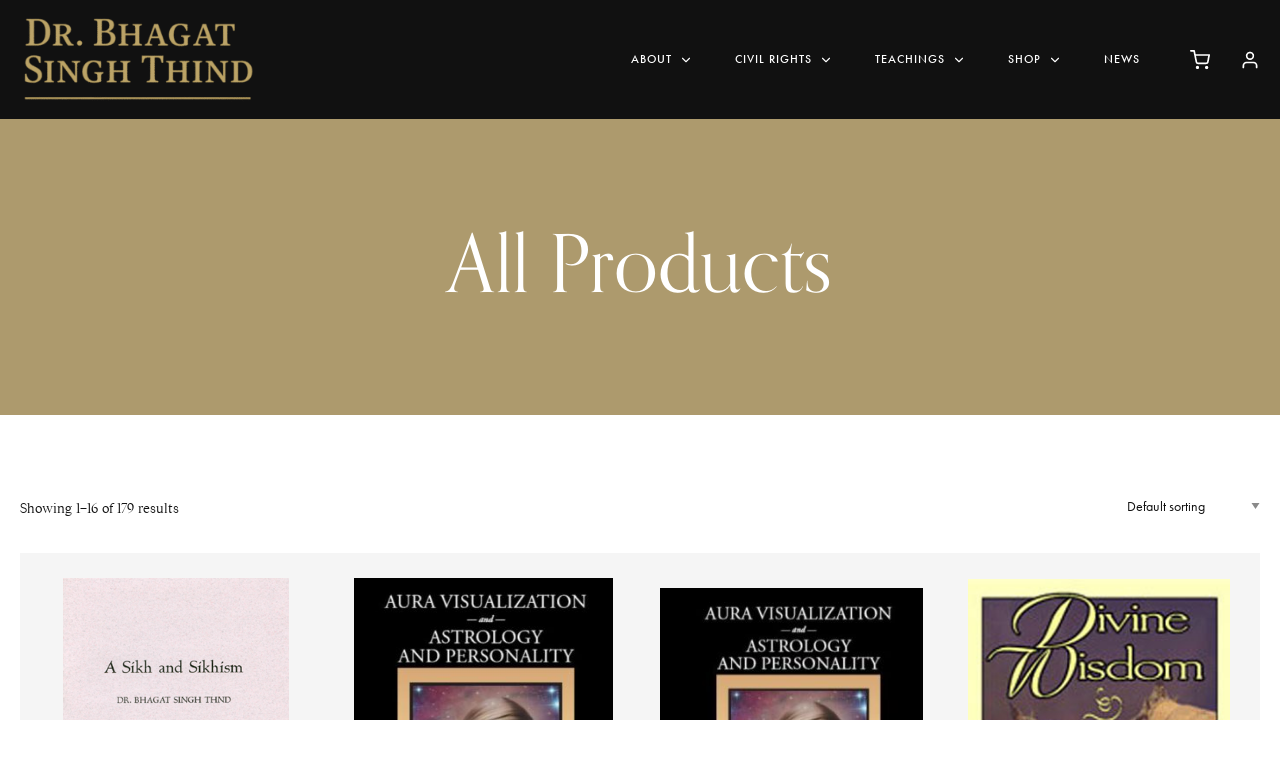

--- FILE ---
content_type: text/html; charset=UTF-8
request_url: https://bhagatsinghthind.com/product-category/all-products/?product_count=16&product_orderby=name
body_size: 27727
content:

	<!DOCTYPE html>
<html class="no-js" lang="en-US">
	<head>
		<meta charset="UTF-8" />
		<meta http-equiv="X-UA-Compatible" content="IE=edge">
		<link rel="profile" href="https://gmpg.org/xfn/11" />

		<meta name="viewport" content="width=device-width, initial-scale=1">
		<meta name='robots' content='index, follow, max-image-preview:large, max-snippet:-1, max-video-preview:-1' />
	<style>img:is([sizes="auto" i], [sizes^="auto," i]) { contain-intrinsic-size: 3000px 1500px }</style>
	
	<!-- This site is optimized with the Yoast SEO plugin v26.7 - https://yoast.com/wordpress/plugins/seo/ -->
	<title>All Products Archives - Dr. Bhagat Singh Thind</title>
	<link rel="canonical" href="https://bhagatsinghthind.com/product-category/all-products/" />
	<link rel="next" href="https://bhagatsinghthind.com/product-category/all-products/page/2/" />
	<meta property="og:locale" content="en_US" />
	<meta property="og:type" content="article" />
	<meta property="og:title" content="All Products Archives - Dr. Bhagat Singh Thind" />
	<meta property="og:url" content="https://bhagatsinghthind.com/product-category/all-products/" />
	<meta property="og:site_name" content="Dr. Bhagat Singh Thind" />
	<meta name="twitter:card" content="summary_large_image" />
	<script type="application/ld+json" class="yoast-schema-graph">{"@context":"https://schema.org","@graph":[{"@type":"CollectionPage","@id":"https://bhagatsinghthind.com/product-category/all-products/","url":"https://bhagatsinghthind.com/product-category/all-products/","name":"All Products Archives - Dr. Bhagat Singh Thind","isPartOf":{"@id":"https://bhagatsinghthind.com/#website"},"primaryImageOfPage":{"@id":"https://bhagatsinghthind.com/product-category/all-products/#primaryimage"},"image":{"@id":"https://bhagatsinghthind.com/product-category/all-products/#primaryimage"},"thumbnailUrl":"https://bhagatsinghthind.com/wp-content/uploads/2024/06/A-Sikh-and-Sikhism.jpg","breadcrumb":{"@id":"https://bhagatsinghthind.com/product-category/all-products/#breadcrumb"},"inLanguage":"en-US"},{"@type":"ImageObject","inLanguage":"en-US","@id":"https://bhagatsinghthind.com/product-category/all-products/#primaryimage","url":"https://bhagatsinghthind.com/wp-content/uploads/2024/06/A-Sikh-and-Sikhism.jpg","contentUrl":"https://bhagatsinghthind.com/wp-content/uploads/2024/06/A-Sikh-and-Sikhism.jpg","width":294,"height":519},{"@type":"BreadcrumbList","@id":"https://bhagatsinghthind.com/product-category/all-products/#breadcrumb","itemListElement":[{"@type":"ListItem","position":1,"name":"Home","item":"https://bhagatsinghthind.com/"},{"@type":"ListItem","position":2,"name":"All Products"}]},{"@type":"WebSite","@id":"https://bhagatsinghthind.com/#website","url":"https://bhagatsinghthind.com/","name":"Dr. Bhagat Singh Thind","description":"","potentialAction":[{"@type":"SearchAction","target":{"@type":"EntryPoint","urlTemplate":"https://bhagatsinghthind.com/?s={search_term_string}"},"query-input":{"@type":"PropertyValueSpecification","valueRequired":true,"valueName":"search_term_string"}}],"inLanguage":"en-US"}]}</script>
	<!-- / Yoast SEO plugin. -->


<link rel='dns-prefetch' href='//maps.googleapis.com' />
<link rel='dns-prefetch' href='//collect.commerce.godaddy.com' />
<link rel='dns-prefetch' href='//use.typekit.net' />
<link rel="alternate" type="application/rss+xml" title="Dr. Bhagat Singh Thind &raquo; Feed" href="https://bhagatsinghthind.com/feed/" />
<link rel="alternate" type="application/rss+xml" title="Dr. Bhagat Singh Thind &raquo; Comments Feed" href="https://bhagatsinghthind.com/comments/feed/" />
<link rel="alternate" type="text/calendar" title="Dr. Bhagat Singh Thind &raquo; iCal Feed" href="https://bhagatsinghthind.com/events/?ical=1" />
<link rel="alternate" type="application/rss+xml" title="Dr. Bhagat Singh Thind &raquo; All Products Category Feed" href="https://bhagatsinghthind.com/product-category/all-products/feed/" />
<script type="text/javascript">
/* <![CDATA[ */
window._wpemojiSettings = {"baseUrl":"https:\/\/s.w.org\/images\/core\/emoji\/16.0.1\/72x72\/","ext":".png","svgUrl":"https:\/\/s.w.org\/images\/core\/emoji\/16.0.1\/svg\/","svgExt":".svg","source":{"concatemoji":"https:\/\/bhagatsinghthind.com\/wp-includes\/js\/wp-emoji-release.min.js?ver=6.8.3"}};
/*! This file is auto-generated */
!function(s,n){var o,i,e;function c(e){try{var t={supportTests:e,timestamp:(new Date).valueOf()};sessionStorage.setItem(o,JSON.stringify(t))}catch(e){}}function p(e,t,n){e.clearRect(0,0,e.canvas.width,e.canvas.height),e.fillText(t,0,0);var t=new Uint32Array(e.getImageData(0,0,e.canvas.width,e.canvas.height).data),a=(e.clearRect(0,0,e.canvas.width,e.canvas.height),e.fillText(n,0,0),new Uint32Array(e.getImageData(0,0,e.canvas.width,e.canvas.height).data));return t.every(function(e,t){return e===a[t]})}function u(e,t){e.clearRect(0,0,e.canvas.width,e.canvas.height),e.fillText(t,0,0);for(var n=e.getImageData(16,16,1,1),a=0;a<n.data.length;a++)if(0!==n.data[a])return!1;return!0}function f(e,t,n,a){switch(t){case"flag":return n(e,"\ud83c\udff3\ufe0f\u200d\u26a7\ufe0f","\ud83c\udff3\ufe0f\u200b\u26a7\ufe0f")?!1:!n(e,"\ud83c\udde8\ud83c\uddf6","\ud83c\udde8\u200b\ud83c\uddf6")&&!n(e,"\ud83c\udff4\udb40\udc67\udb40\udc62\udb40\udc65\udb40\udc6e\udb40\udc67\udb40\udc7f","\ud83c\udff4\u200b\udb40\udc67\u200b\udb40\udc62\u200b\udb40\udc65\u200b\udb40\udc6e\u200b\udb40\udc67\u200b\udb40\udc7f");case"emoji":return!a(e,"\ud83e\udedf")}return!1}function g(e,t,n,a){var r="undefined"!=typeof WorkerGlobalScope&&self instanceof WorkerGlobalScope?new OffscreenCanvas(300,150):s.createElement("canvas"),o=r.getContext("2d",{willReadFrequently:!0}),i=(o.textBaseline="top",o.font="600 32px Arial",{});return e.forEach(function(e){i[e]=t(o,e,n,a)}),i}function t(e){var t=s.createElement("script");t.src=e,t.defer=!0,s.head.appendChild(t)}"undefined"!=typeof Promise&&(o="wpEmojiSettingsSupports",i=["flag","emoji"],n.supports={everything:!0,everythingExceptFlag:!0},e=new Promise(function(e){s.addEventListener("DOMContentLoaded",e,{once:!0})}),new Promise(function(t){var n=function(){try{var e=JSON.parse(sessionStorage.getItem(o));if("object"==typeof e&&"number"==typeof e.timestamp&&(new Date).valueOf()<e.timestamp+604800&&"object"==typeof e.supportTests)return e.supportTests}catch(e){}return null}();if(!n){if("undefined"!=typeof Worker&&"undefined"!=typeof OffscreenCanvas&&"undefined"!=typeof URL&&URL.createObjectURL&&"undefined"!=typeof Blob)try{var e="postMessage("+g.toString()+"("+[JSON.stringify(i),f.toString(),p.toString(),u.toString()].join(",")+"));",a=new Blob([e],{type:"text/javascript"}),r=new Worker(URL.createObjectURL(a),{name:"wpTestEmojiSupports"});return void(r.onmessage=function(e){c(n=e.data),r.terminate(),t(n)})}catch(e){}c(n=g(i,f,p,u))}t(n)}).then(function(e){for(var t in e)n.supports[t]=e[t],n.supports.everything=n.supports.everything&&n.supports[t],"flag"!==t&&(n.supports.everythingExceptFlag=n.supports.everythingExceptFlag&&n.supports[t]);n.supports.everythingExceptFlag=n.supports.everythingExceptFlag&&!n.supports.flag,n.DOMReady=!1,n.readyCallback=function(){n.DOMReady=!0}}).then(function(){return e}).then(function(){var e;n.supports.everything||(n.readyCallback(),(e=n.source||{}).concatemoji?t(e.concatemoji):e.wpemoji&&e.twemoji&&(t(e.twemoji),t(e.wpemoji)))}))}((window,document),window._wpemojiSettings);
/* ]]> */
</script>
<link rel='stylesheet' id='stripe-main-styles-css' href='https://bhagatsinghthind.com/wp-content/mu-plugins/vendor/godaddy/mwc-core/assets/css/stripe-settings.css' type='text/css' media='all' />
<link rel='stylesheet' id='godaddy-payments-payinperson-main-styles-css' href='https://bhagatsinghthind.com/wp-content/mu-plugins/vendor/godaddy/mwc-core/assets/css/pay-in-person-method.css' type='text/css' media='all' />
<style id='wp-emoji-styles-inline-css' type='text/css'>

	img.wp-smiley, img.emoji {
		display: inline !important;
		border: none !important;
		box-shadow: none !important;
		height: 1em !important;
		width: 1em !important;
		margin: 0 0.07em !important;
		vertical-align: -0.1em !important;
		background: none !important;
		padding: 0 !important;
	}
</style>
<link rel='stylesheet' id='wp-block-library-css' href='https://bhagatsinghthind.com/wp-includes/css/dist/block-library/style.min.css?ver=6.8.3' type='text/css' media='all' />
<style id='wp-block-library-theme-inline-css' type='text/css'>
.wp-block-audio :where(figcaption){color:#555;font-size:13px;text-align:center}.is-dark-theme .wp-block-audio :where(figcaption){color:#ffffffa6}.wp-block-audio{margin:0 0 1em}.wp-block-code{border:1px solid #ccc;border-radius:4px;font-family:Menlo,Consolas,monaco,monospace;padding:.8em 1em}.wp-block-embed :where(figcaption){color:#555;font-size:13px;text-align:center}.is-dark-theme .wp-block-embed :where(figcaption){color:#ffffffa6}.wp-block-embed{margin:0 0 1em}.blocks-gallery-caption{color:#555;font-size:13px;text-align:center}.is-dark-theme .blocks-gallery-caption{color:#ffffffa6}:root :where(.wp-block-image figcaption){color:#555;font-size:13px;text-align:center}.is-dark-theme :root :where(.wp-block-image figcaption){color:#ffffffa6}.wp-block-image{margin:0 0 1em}.wp-block-pullquote{border-bottom:4px solid;border-top:4px solid;color:currentColor;margin-bottom:1.75em}.wp-block-pullquote cite,.wp-block-pullquote footer,.wp-block-pullquote__citation{color:currentColor;font-size:.8125em;font-style:normal;text-transform:uppercase}.wp-block-quote{border-left:.25em solid;margin:0 0 1.75em;padding-left:1em}.wp-block-quote cite,.wp-block-quote footer{color:currentColor;font-size:.8125em;font-style:normal;position:relative}.wp-block-quote:where(.has-text-align-right){border-left:none;border-right:.25em solid;padding-left:0;padding-right:1em}.wp-block-quote:where(.has-text-align-center){border:none;padding-left:0}.wp-block-quote.is-large,.wp-block-quote.is-style-large,.wp-block-quote:where(.is-style-plain){border:none}.wp-block-search .wp-block-search__label{font-weight:700}.wp-block-search__button{border:1px solid #ccc;padding:.375em .625em}:where(.wp-block-group.has-background){padding:1.25em 2.375em}.wp-block-separator.has-css-opacity{opacity:.4}.wp-block-separator{border:none;border-bottom:2px solid;margin-left:auto;margin-right:auto}.wp-block-separator.has-alpha-channel-opacity{opacity:1}.wp-block-separator:not(.is-style-wide):not(.is-style-dots){width:100px}.wp-block-separator.has-background:not(.is-style-dots){border-bottom:none;height:1px}.wp-block-separator.has-background:not(.is-style-wide):not(.is-style-dots){height:2px}.wp-block-table{margin:0 0 1em}.wp-block-table td,.wp-block-table th{word-break:normal}.wp-block-table :where(figcaption){color:#555;font-size:13px;text-align:center}.is-dark-theme .wp-block-table :where(figcaption){color:#ffffffa6}.wp-block-video :where(figcaption){color:#555;font-size:13px;text-align:center}.is-dark-theme .wp-block-video :where(figcaption){color:#ffffffa6}.wp-block-video{margin:0 0 1em}:root :where(.wp-block-template-part.has-background){margin-bottom:0;margin-top:0;padding:1.25em 2.375em}
</style>
<style id='classic-theme-styles-inline-css' type='text/css'>
/*! This file is auto-generated */
.wp-block-button__link{color:#fff;background-color:#32373c;border-radius:9999px;box-shadow:none;text-decoration:none;padding:calc(.667em + 2px) calc(1.333em + 2px);font-size:1.125em}.wp-block-file__button{background:#32373c;color:#fff;text-decoration:none}
</style>
<link rel='stylesheet' id='wp-components-css' href='https://bhagatsinghthind.com/wp-includes/css/dist/components/style.min.css?ver=6.8.3' type='text/css' media='all' />
<link rel='stylesheet' id='wp-preferences-css' href='https://bhagatsinghthind.com/wp-includes/css/dist/preferences/style.min.css?ver=6.8.3' type='text/css' media='all' />
<link rel='stylesheet' id='wp-block-editor-css' href='https://bhagatsinghthind.com/wp-includes/css/dist/block-editor/style.min.css?ver=6.8.3' type='text/css' media='all' />
<link rel='stylesheet' id='popup-maker-block-library-style-css' href='https://bhagatsinghthind.com/wp-content/plugins/popup-maker/dist/packages/block-library-style.css?ver=dbea705cfafe089d65f1' type='text/css' media='all' />
<style id='global-styles-inline-css' type='text/css'>
:root{--wp--preset--aspect-ratio--square: 1;--wp--preset--aspect-ratio--4-3: 4/3;--wp--preset--aspect-ratio--3-4: 3/4;--wp--preset--aspect-ratio--3-2: 3/2;--wp--preset--aspect-ratio--2-3: 2/3;--wp--preset--aspect-ratio--16-9: 16/9;--wp--preset--aspect-ratio--9-16: 9/16;--wp--preset--color--black: #000000;--wp--preset--color--cyan-bluish-gray: #abb8c3;--wp--preset--color--white: #ffffff;--wp--preset--color--pale-pink: #f78da7;--wp--preset--color--vivid-red: #cf2e2e;--wp--preset--color--luminous-vivid-orange: #ff6900;--wp--preset--color--luminous-vivid-amber: #fcb900;--wp--preset--color--light-green-cyan: #7bdcb5;--wp--preset--color--vivid-green-cyan: #00d084;--wp--preset--color--pale-cyan-blue: #8ed1fc;--wp--preset--color--vivid-cyan-blue: #0693e3;--wp--preset--color--vivid-purple: #9b51e0;--wp--preset--gradient--vivid-cyan-blue-to-vivid-purple: linear-gradient(135deg,rgba(6,147,227,1) 0%,rgb(155,81,224) 100%);--wp--preset--gradient--light-green-cyan-to-vivid-green-cyan: linear-gradient(135deg,rgb(122,220,180) 0%,rgb(0,208,130) 100%);--wp--preset--gradient--luminous-vivid-amber-to-luminous-vivid-orange: linear-gradient(135deg,rgba(252,185,0,1) 0%,rgba(255,105,0,1) 100%);--wp--preset--gradient--luminous-vivid-orange-to-vivid-red: linear-gradient(135deg,rgba(255,105,0,1) 0%,rgb(207,46,46) 100%);--wp--preset--gradient--very-light-gray-to-cyan-bluish-gray: linear-gradient(135deg,rgb(238,238,238) 0%,rgb(169,184,195) 100%);--wp--preset--gradient--cool-to-warm-spectrum: linear-gradient(135deg,rgb(74,234,220) 0%,rgb(151,120,209) 20%,rgb(207,42,186) 40%,rgb(238,44,130) 60%,rgb(251,105,98) 80%,rgb(254,248,76) 100%);--wp--preset--gradient--blush-light-purple: linear-gradient(135deg,rgb(255,206,236) 0%,rgb(152,150,240) 100%);--wp--preset--gradient--blush-bordeaux: linear-gradient(135deg,rgb(254,205,165) 0%,rgb(254,45,45) 50%,rgb(107,0,62) 100%);--wp--preset--gradient--luminous-dusk: linear-gradient(135deg,rgb(255,203,112) 0%,rgb(199,81,192) 50%,rgb(65,88,208) 100%);--wp--preset--gradient--pale-ocean: linear-gradient(135deg,rgb(255,245,203) 0%,rgb(182,227,212) 50%,rgb(51,167,181) 100%);--wp--preset--gradient--electric-grass: linear-gradient(135deg,rgb(202,248,128) 0%,rgb(113,206,126) 100%);--wp--preset--gradient--midnight: linear-gradient(135deg,rgb(2,3,129) 0%,rgb(40,116,252) 100%);--wp--preset--font-size--small: 13px;--wp--preset--font-size--medium: 20px;--wp--preset--font-size--large: 36px;--wp--preset--font-size--x-large: 42px;--wp--preset--spacing--20: 0.44rem;--wp--preset--spacing--30: 0.67rem;--wp--preset--spacing--40: 1rem;--wp--preset--spacing--50: 1.5rem;--wp--preset--spacing--60: 2.25rem;--wp--preset--spacing--70: 3.38rem;--wp--preset--spacing--80: 5.06rem;--wp--preset--shadow--natural: 6px 6px 9px rgba(0, 0, 0, 0.2);--wp--preset--shadow--deep: 12px 12px 50px rgba(0, 0, 0, 0.4);--wp--preset--shadow--sharp: 6px 6px 0px rgba(0, 0, 0, 0.2);--wp--preset--shadow--outlined: 6px 6px 0px -3px rgba(255, 255, 255, 1), 6px 6px rgba(0, 0, 0, 1);--wp--preset--shadow--crisp: 6px 6px 0px rgba(0, 0, 0, 1);}:where(.is-layout-flex){gap: 0.5em;}:where(.is-layout-grid){gap: 0.5em;}body .is-layout-flex{display: flex;}.is-layout-flex{flex-wrap: wrap;align-items: center;}.is-layout-flex > :is(*, div){margin: 0;}body .is-layout-grid{display: grid;}.is-layout-grid > :is(*, div){margin: 0;}:where(.wp-block-columns.is-layout-flex){gap: 2em;}:where(.wp-block-columns.is-layout-grid){gap: 2em;}:where(.wp-block-post-template.is-layout-flex){gap: 1.25em;}:where(.wp-block-post-template.is-layout-grid){gap: 1.25em;}.has-black-color{color: var(--wp--preset--color--black) !important;}.has-cyan-bluish-gray-color{color: var(--wp--preset--color--cyan-bluish-gray) !important;}.has-white-color{color: var(--wp--preset--color--white) !important;}.has-pale-pink-color{color: var(--wp--preset--color--pale-pink) !important;}.has-vivid-red-color{color: var(--wp--preset--color--vivid-red) !important;}.has-luminous-vivid-orange-color{color: var(--wp--preset--color--luminous-vivid-orange) !important;}.has-luminous-vivid-amber-color{color: var(--wp--preset--color--luminous-vivid-amber) !important;}.has-light-green-cyan-color{color: var(--wp--preset--color--light-green-cyan) !important;}.has-vivid-green-cyan-color{color: var(--wp--preset--color--vivid-green-cyan) !important;}.has-pale-cyan-blue-color{color: var(--wp--preset--color--pale-cyan-blue) !important;}.has-vivid-cyan-blue-color{color: var(--wp--preset--color--vivid-cyan-blue) !important;}.has-vivid-purple-color{color: var(--wp--preset--color--vivid-purple) !important;}.has-black-background-color{background-color: var(--wp--preset--color--black) !important;}.has-cyan-bluish-gray-background-color{background-color: var(--wp--preset--color--cyan-bluish-gray) !important;}.has-white-background-color{background-color: var(--wp--preset--color--white) !important;}.has-pale-pink-background-color{background-color: var(--wp--preset--color--pale-pink) !important;}.has-vivid-red-background-color{background-color: var(--wp--preset--color--vivid-red) !important;}.has-luminous-vivid-orange-background-color{background-color: var(--wp--preset--color--luminous-vivid-orange) !important;}.has-luminous-vivid-amber-background-color{background-color: var(--wp--preset--color--luminous-vivid-amber) !important;}.has-light-green-cyan-background-color{background-color: var(--wp--preset--color--light-green-cyan) !important;}.has-vivid-green-cyan-background-color{background-color: var(--wp--preset--color--vivid-green-cyan) !important;}.has-pale-cyan-blue-background-color{background-color: var(--wp--preset--color--pale-cyan-blue) !important;}.has-vivid-cyan-blue-background-color{background-color: var(--wp--preset--color--vivid-cyan-blue) !important;}.has-vivid-purple-background-color{background-color: var(--wp--preset--color--vivid-purple) !important;}.has-black-border-color{border-color: var(--wp--preset--color--black) !important;}.has-cyan-bluish-gray-border-color{border-color: var(--wp--preset--color--cyan-bluish-gray) !important;}.has-white-border-color{border-color: var(--wp--preset--color--white) !important;}.has-pale-pink-border-color{border-color: var(--wp--preset--color--pale-pink) !important;}.has-vivid-red-border-color{border-color: var(--wp--preset--color--vivid-red) !important;}.has-luminous-vivid-orange-border-color{border-color: var(--wp--preset--color--luminous-vivid-orange) !important;}.has-luminous-vivid-amber-border-color{border-color: var(--wp--preset--color--luminous-vivid-amber) !important;}.has-light-green-cyan-border-color{border-color: var(--wp--preset--color--light-green-cyan) !important;}.has-vivid-green-cyan-border-color{border-color: var(--wp--preset--color--vivid-green-cyan) !important;}.has-pale-cyan-blue-border-color{border-color: var(--wp--preset--color--pale-cyan-blue) !important;}.has-vivid-cyan-blue-border-color{border-color: var(--wp--preset--color--vivid-cyan-blue) !important;}.has-vivid-purple-border-color{border-color: var(--wp--preset--color--vivid-purple) !important;}.has-vivid-cyan-blue-to-vivid-purple-gradient-background{background: var(--wp--preset--gradient--vivid-cyan-blue-to-vivid-purple) !important;}.has-light-green-cyan-to-vivid-green-cyan-gradient-background{background: var(--wp--preset--gradient--light-green-cyan-to-vivid-green-cyan) !important;}.has-luminous-vivid-amber-to-luminous-vivid-orange-gradient-background{background: var(--wp--preset--gradient--luminous-vivid-amber-to-luminous-vivid-orange) !important;}.has-luminous-vivid-orange-to-vivid-red-gradient-background{background: var(--wp--preset--gradient--luminous-vivid-orange-to-vivid-red) !important;}.has-very-light-gray-to-cyan-bluish-gray-gradient-background{background: var(--wp--preset--gradient--very-light-gray-to-cyan-bluish-gray) !important;}.has-cool-to-warm-spectrum-gradient-background{background: var(--wp--preset--gradient--cool-to-warm-spectrum) !important;}.has-blush-light-purple-gradient-background{background: var(--wp--preset--gradient--blush-light-purple) !important;}.has-blush-bordeaux-gradient-background{background: var(--wp--preset--gradient--blush-bordeaux) !important;}.has-luminous-dusk-gradient-background{background: var(--wp--preset--gradient--luminous-dusk) !important;}.has-pale-ocean-gradient-background{background: var(--wp--preset--gradient--pale-ocean) !important;}.has-electric-grass-gradient-background{background: var(--wp--preset--gradient--electric-grass) !important;}.has-midnight-gradient-background{background: var(--wp--preset--gradient--midnight) !important;}.has-small-font-size{font-size: var(--wp--preset--font-size--small) !important;}.has-medium-font-size{font-size: var(--wp--preset--font-size--medium) !important;}.has-large-font-size{font-size: var(--wp--preset--font-size--large) !important;}.has-x-large-font-size{font-size: var(--wp--preset--font-size--x-large) !important;}
:where(.wp-block-post-template.is-layout-flex){gap: 1.25em;}:where(.wp-block-post-template.is-layout-grid){gap: 1.25em;}
:where(.wp-block-columns.is-layout-flex){gap: 2em;}:where(.wp-block-columns.is-layout-grid){gap: 2em;}
:root :where(.wp-block-pullquote){font-size: 1.5em;line-height: 1.6;}
</style>
<link rel='stylesheet' id='wpos-magnific-style-css' href='https://bhagatsinghthind.com/wp-content/plugins/album-and-image-gallery-plus-lightbox/assets/css/magnific-popup.css?ver=2.1.8' type='text/css' media='all' />
<link rel='stylesheet' id='wpos-slick-style-css' href='https://bhagatsinghthind.com/wp-content/plugins/album-and-image-gallery-plus-lightbox/assets/css/slick.css?ver=2.1.8' type='text/css' media='all' />
<link rel='stylesheet' id='aigpl-public-css-css' href='https://bhagatsinghthind.com/wp-content/plugins/album-and-image-gallery-plus-lightbox/assets/css/aigpl-public.css?ver=2.1.8' type='text/css' media='all' />
<link rel='stylesheet' id='contact-form-7-css' href='https://bhagatsinghthind.com/wp-content/plugins/contact-form-7/includes/css/styles.css?ver=6.1.4' type='text/css' media='all' />
<link rel='stylesheet' id='wpa-css-css' href='https://bhagatsinghthind.com/wp-content/plugins/honeypot/includes/css/wpa.css?ver=2.3.04' type='text/css' media='all' />
<link rel='stylesheet' id='woocommerce-layout-css' href='https://bhagatsinghthind.com/wp-content/plugins/woocommerce/assets/css/woocommerce-layout.css?ver=10.4.3' type='text/css' media='all' />
<link rel='stylesheet' id='woocommerce-smallscreen-css' href='https://bhagatsinghthind.com/wp-content/plugins/woocommerce/assets/css/woocommerce-smallscreen.css?ver=10.4.3' type='text/css' media='only screen and (max-width: 768px)' />
<link rel='stylesheet' id='woocommerce-general-css' href='https://bhagatsinghthind.com/wp-content/plugins/woocommerce/assets/css/woocommerce.css?ver=10.4.3' type='text/css' media='all' />
<style id='woocommerce-inline-inline-css' type='text/css'>
.woocommerce form .form-row .required { visibility: visible; }
</style>
<link rel='stylesheet' id='tribe-events-v2-single-skeleton-css' href='https://bhagatsinghthind.com/wp-content/plugins/the-events-calendar/build/css/tribe-events-single-skeleton.css?ver=6.15.13.1' type='text/css' media='all' />
<link rel='stylesheet' id='tribe-events-v2-single-skeleton-full-css' href='https://bhagatsinghthind.com/wp-content/plugins/the-events-calendar/build/css/tribe-events-single-full.css?ver=6.15.13.1' type='text/css' media='all' />
<link rel='stylesheet' id='tec-events-elementor-widgets-base-styles-css' href='https://bhagatsinghthind.com/wp-content/plugins/the-events-calendar/build/css/integrations/plugins/elementor/widgets/widget-base.css?ver=6.15.13.1' type='text/css' media='all' />
<link rel='stylesheet' id='godaddy-styles-css' href='https://bhagatsinghthind.com/wp-content/mu-plugins/vendor/wpex/godaddy-launch/includes/Dependencies/GoDaddy/Styles/build/latest.css?ver=2.0.2' type='text/css' media='all' />
<link rel='stylesheet' id='loquet-style-css' href='https://bhagatsinghthind.com/wp-content/themes/loquet/style.css?ver=6.8.3' type='text/css' media='all' />
<link rel='stylesheet' id='loquet-child-style-css' href='https://bhagatsinghthind.com/wp-content/themes/loquet-child/style.css?ver=1.0.7' type='text/css' media='all' />
<link rel='stylesheet' id='loquet-woocommerce-css' href='https://bhagatsinghthind.com/wp-content/themes/loquet/includes/assets/css/gt-woocommerce.min.css?ver=6.8.3' type='text/css' media='all' />
<link rel='stylesheet' id='fancybox-css' href='https://bhagatsinghthind.com/wp-content/themes/loquet/includes/assets/css/fancybox.min.css?ver=6.8.3' type='text/css' media='all' />
<link rel='stylesheet' id='loquet-google-maps-css' href='https://bhagatsinghthind.com/wp-content/themes/loquet/includes/assets/css/gt-google-maps.min.css?ver=6.8.3' type='text/css' media='all' />
<link rel='stylesheet' id='foundation-css' href='https://bhagatsinghthind.com/wp-content/themes/loquet/includes/assets/css/foundation.min.css?ver=6.8.3' type='text/css' media='all' />
<link rel='stylesheet' id='simplebar-css' href='https://bhagatsinghthind.com/wp-content/themes/loquet/includes/assets/css/simplebar.min.css?ver=6.8.3' type='text/css' media='all' />
<link rel='stylesheet' id='swiper-css' href='https://bhagatsinghthind.com/wp-content/plugins/elementor/assets/lib/swiper/v8/css/swiper.min.css?ver=8.4.5' type='text/css' media='all' />
<link rel='stylesheet' id='fontawesome-css' href='https://bhagatsinghthind.com/wp-content/themes/loquet/includes/assets/css/fontawesome.min.css?ver=6.8.3' type='text/css' media='all' />
<link rel='stylesheet' id='selectize-css' href='https://bhagatsinghthind.com/wp-content/themes/loquet/includes/assets/css/selectize.min.css?ver=6.8.3' type='text/css' media='all' />
<link rel='stylesheet' id='loquet-social-media-css' href='https://bhagatsinghthind.com/wp-content/themes/loquet/includes/assets/css/gt-social-media.min.css?ver=6.8.3' type='text/css' media='all' />
<link rel='stylesheet' id='loquet-core-css' href='https://bhagatsinghthind.com/wp-content/themes/loquet/includes/assets/css/gt-core.min.css?ver=6.8.3' type='text/css' media='all' />
<link rel='stylesheet' id='loquet-theme-css' href='https://bhagatsinghthind.com/wp-content/themes/loquet/includes/assets/css/gt-style.min.css?ver=6.8.3' type='text/css' media='all' />
<link rel='stylesheet' id='loquet-css' href='https://bhagatsinghthind.com/wp-content/themes/loquet-child/style.css?ver=6.8.3' type='text/css' media='all' />
<link rel='stylesheet' id='loquet-custom-css' href='https://bhagatsinghthind.com/wp-content/themes/loquet/includes/assets/css/custom.css?ver=1.0.0' type='text/css' media='all' />
<style id='loquet-custom-inline-css' type='text/css'>
:root{--gt-primary-color: #111111;}:root{--gt-color-woo-text-desc: #111111;}:root{--gt-secondary-color: #ad9a6d;}:root{--gt-color-woo-primary: #ad9a6d;}:root{--gt-color-woo-rating: #ad9a6d;}:root{--gt-color-woo-onsale: #ad9a6d;}:root{--gt-color-woo-price: #ad9a6d;}.gt-marker-cluster:before{background: #ad9a6d;}:root{--gt-tertiary-color: #faf5ef;}:root{--gt-fourth-color: #b5aca3;}:root{--gt-color-woo-pagination-active-background: #b5aca3;}:root{--gt-input-background-color: #ffffff;}:root{--gt-input-text-color: #000000;}:root{--gt-input-border-color: #000000;}:root{--gt-color-woo-form-border: #000000;}:root{--gt-input-hover-border-color: #666666;}:root{--gt-input-focus-border-color: #666;}:root{--gt-input-autofill-border-color: #666;}:root{--gt-dark-input-background-color: #ffffff;}:root{--gt-dark-input-text-color: #000000;}:root{--gt-dark-input-border-color: #000000;}:root{--gt-dark-input-hover-border-color: #666666;}:root{--gt-dark-input-focus-border-color: #666666;}:root{--gt-dark-input-autofill-border-color: #666666;}:root{--gt-button-background-color: #000000;}:root{--gt-color-woo-form-button: #000000;}:root{--gt-button-text-color: #ffffff;}:root{--gt-button-hover-background-color: #666666;}:root{--gt-color-woo-form-button-active: #666666;}:root{--gt-button-hover-text-color: #ffffff;}:root{--gt-dark-button-background-color: #000000;}:root{--gt-dark-button-text-color: #ffffff;}:root{--gt-dark-button-hover-background-color: #666666;}:root{--gt-dark-button-hover-text-color: #ffffff;}@media (min-width: 1200px) {.gt-title-bar.gt-style-1 .gt-content{padding-top:50px !important;}}@media (min-width: 1200px) {.gt-title-bar.gt-style-2 .gt-content{padding-top:50px !important;}}@media (min-width: 1200px) {.gt-title-bar.gt-style-3 .gt-content{padding-top:50px !important;}}
</style>
<link rel='stylesheet' id='mwc-payments-payment-form-css' href='https://bhagatsinghthind.com/wp-content/mu-plugins/vendor/godaddy/mwc-core/assets/css/payment-form.css' type='text/css' media='all' />
<link rel='stylesheet' id='typekit-css' href='https://use.typekit.net/dpf2qad.css?ver=1.0.7' type='text/css' media='all' />
<link rel='stylesheet' id='elementor-frontend-css' href='https://bhagatsinghthind.com/wp-content/plugins/elementor/assets/css/frontend.min.css?ver=3.34.1' type='text/css' media='all' />
<link rel='stylesheet' id='eael-general-css' href='https://bhagatsinghthind.com/wp-content/plugins/essential-addons-for-elementor-lite/assets/front-end/css/view/general.min.css?ver=6.5.6' type='text/css' media='all' />
<script type="text/javascript" src="https://bhagatsinghthind.com/wp-includes/js/jquery/jquery.min.js?ver=3.7.1" id="jquery-core-js"></script>
<script type="text/javascript" src="https://bhagatsinghthind.com/wp-includes/js/jquery/jquery-migrate.min.js?ver=3.4.1" id="jquery-migrate-js"></script>
<script type="text/javascript" src="https://bhagatsinghthind.com/wp-content/plugins/woocommerce/assets/js/jquery-blockui/jquery.blockUI.min.js?ver=2.7.0-wc.10.4.3" id="wc-jquery-blockui-js" defer="defer" data-wp-strategy="defer"></script>
<script type="text/javascript" id="wc-add-to-cart-js-extra">
/* <![CDATA[ */
var wc_add_to_cart_params = {"ajax_url":"\/wp-admin\/admin-ajax.php","wc_ajax_url":"\/?wc-ajax=%%endpoint%%","i18n_view_cart":"View cart","cart_url":"https:\/\/bhagatsinghthind.com\/cart\/","is_cart":"","cart_redirect_after_add":"no"};
/* ]]> */
</script>
<script type="text/javascript" src="https://bhagatsinghthind.com/wp-content/plugins/woocommerce/assets/js/frontend/add-to-cart.min.js?ver=10.4.3" id="wc-add-to-cart-js" defer="defer" data-wp-strategy="defer"></script>
<script type="text/javascript" src="https://bhagatsinghthind.com/wp-content/plugins/woocommerce/assets/js/js-cookie/js.cookie.min.js?ver=2.1.4-wc.10.4.3" id="wc-js-cookie-js" defer="defer" data-wp-strategy="defer"></script>
<script type="text/javascript" id="woocommerce-js-extra">
/* <![CDATA[ */
var woocommerce_params = {"ajax_url":"\/wp-admin\/admin-ajax.php","wc_ajax_url":"\/?wc-ajax=%%endpoint%%","i18n_password_show":"Show password","i18n_password_hide":"Hide password"};
/* ]]> */
</script>
<script type="text/javascript" src="https://bhagatsinghthind.com/wp-content/plugins/woocommerce/assets/js/frontend/woocommerce.min.js?ver=10.4.3" id="woocommerce-js" defer="defer" data-wp-strategy="defer"></script>
<script type="text/javascript" src="https://collect.commerce.godaddy.com/sdk.js" id="poynt-collect-sdk-js"></script>
<script type="text/javascript" id="mwc-payments-poynt-payment-form-js-extra">
/* <![CDATA[ */
var poyntPaymentFormI18n = {"errorMessages":{"genericError":"An error occurred, please try again or try an alternate form of payment.","missingCardDetails":"Missing card details.","missingBillingDetails":"Missing billing details."}};
/* ]]> */
</script>
<script type="text/javascript" src="https://bhagatsinghthind.com/wp-content/mu-plugins/vendor/godaddy/mwc-core/assets/js/payments/frontend/poynt.js" id="mwc-payments-poynt-payment-form-js"></script>
<link rel="https://api.w.org/" href="https://bhagatsinghthind.com/wp-json/" /><link rel="alternate" title="JSON" type="application/json" href="https://bhagatsinghthind.com/wp-json/wp/v2/product_cat/163" /><link rel="EditURI" type="application/rsd+xml" title="RSD" href="https://bhagatsinghthind.com/xmlrpc.php?rsd" />
<meta name="generator" content="WordPress 6.8.3" />
<meta name="generator" content="WooCommerce 10.4.3" />
<meta name="tec-api-version" content="v1"><meta name="tec-api-origin" content="https://bhagatsinghthind.com"><link rel="alternate" href="https://bhagatsinghthind.com/wp-json/tribe/events/v1/" />	<noscript><style>.woocommerce-product-gallery{ opacity: 1 !important; }</style></noscript>
	<meta name="generator" content="Elementor 3.34.1; features: e_font_icon_svg, additional_custom_breakpoints; settings: css_print_method-external, google_font-enabled, font_display-swap">
			<style>
				.e-con.e-parent:nth-of-type(n+4):not(.e-lazyloaded):not(.e-no-lazyload),
				.e-con.e-parent:nth-of-type(n+4):not(.e-lazyloaded):not(.e-no-lazyload) * {
					background-image: none !important;
				}
				@media screen and (max-height: 1024px) {
					.e-con.e-parent:nth-of-type(n+3):not(.e-lazyloaded):not(.e-no-lazyload),
					.e-con.e-parent:nth-of-type(n+3):not(.e-lazyloaded):not(.e-no-lazyload) * {
						background-image: none !important;
					}
				}
				@media screen and (max-height: 640px) {
					.e-con.e-parent:nth-of-type(n+2):not(.e-lazyloaded):not(.e-no-lazyload),
					.e-con.e-parent:nth-of-type(n+2):not(.e-lazyloaded):not(.e-no-lazyload) * {
						background-image: none !important;
					}
				}
			</style>
			<meta name="generator" content="Powered by Slider Revolution 6.7.25 - responsive, Mobile-Friendly Slider Plugin for WordPress with comfortable drag and drop interface." />
<link rel="icon" href="https://bhagatsinghthind.com/wp-content/uploads/2024/06/cropped-fav-con-bst-32x32.png" sizes="32x32" />
<link rel="icon" href="https://bhagatsinghthind.com/wp-content/uploads/2024/06/cropped-fav-con-bst-192x192.png" sizes="192x192" />
<link rel="apple-touch-icon" href="https://bhagatsinghthind.com/wp-content/uploads/2024/06/cropped-fav-con-bst-180x180.png" />
<meta name="msapplication-TileImage" content="https://bhagatsinghthind.com/wp-content/uploads/2024/06/cropped-fav-con-bst-270x270.png" />
<script>function setREVStartSize(e){
			//window.requestAnimationFrame(function() {
				window.RSIW = window.RSIW===undefined ? window.innerWidth : window.RSIW;
				window.RSIH = window.RSIH===undefined ? window.innerHeight : window.RSIH;
				try {
					var pw = document.getElementById(e.c).parentNode.offsetWidth,
						newh;
					pw = pw===0 || isNaN(pw) || (e.l=="fullwidth" || e.layout=="fullwidth") ? window.RSIW : pw;
					e.tabw = e.tabw===undefined ? 0 : parseInt(e.tabw);
					e.thumbw = e.thumbw===undefined ? 0 : parseInt(e.thumbw);
					e.tabh = e.tabh===undefined ? 0 : parseInt(e.tabh);
					e.thumbh = e.thumbh===undefined ? 0 : parseInt(e.thumbh);
					e.tabhide = e.tabhide===undefined ? 0 : parseInt(e.tabhide);
					e.thumbhide = e.thumbhide===undefined ? 0 : parseInt(e.thumbhide);
					e.mh = e.mh===undefined || e.mh=="" || e.mh==="auto" ? 0 : parseInt(e.mh,0);
					if(e.layout==="fullscreen" || e.l==="fullscreen")
						newh = Math.max(e.mh,window.RSIH);
					else{
						e.gw = Array.isArray(e.gw) ? e.gw : [e.gw];
						for (var i in e.rl) if (e.gw[i]===undefined || e.gw[i]===0) e.gw[i] = e.gw[i-1];
						e.gh = e.el===undefined || e.el==="" || (Array.isArray(e.el) && e.el.length==0)? e.gh : e.el;
						e.gh = Array.isArray(e.gh) ? e.gh : [e.gh];
						for (var i in e.rl) if (e.gh[i]===undefined || e.gh[i]===0) e.gh[i] = e.gh[i-1];
											
						var nl = new Array(e.rl.length),
							ix = 0,
							sl;
						e.tabw = e.tabhide>=pw ? 0 : e.tabw;
						e.thumbw = e.thumbhide>=pw ? 0 : e.thumbw;
						e.tabh = e.tabhide>=pw ? 0 : e.tabh;
						e.thumbh = e.thumbhide>=pw ? 0 : e.thumbh;
						for (var i in e.rl) nl[i] = e.rl[i]<window.RSIW ? 0 : e.rl[i];
						sl = nl[0];
						for (var i in nl) if (sl>nl[i] && nl[i]>0) { sl = nl[i]; ix=i;}
						var m = pw>(e.gw[ix]+e.tabw+e.thumbw) ? 1 : (pw-(e.tabw+e.thumbw)) / (e.gw[ix]);
						newh =  (e.gh[ix] * m) + (e.tabh + e.thumbh);
					}
					var el = document.getElementById(e.c);
					if (el!==null && el) el.style.height = newh+"px";
					el = document.getElementById(e.c+"_wrapper");
					if (el!==null && el) {
						el.style.height = newh+"px";
						el.style.display = "block";
					}
				} catch(e){
					console.log("Failure at Presize of Slider:" + e)
				}
			//});
		  };</script>
		<style type="text/css" id="wp-custom-css">
			body {
    font-size: 18px;
}

.main_template_left_contact_links a.elementor-button.elementor-button-link {
    display: none;
}

input#wc-block-components-totals-coupon__input-coupon {
    background: #fff !important;
    color: #000 !important;
    border-color: #000;
}

.wc-block-components-textarea {
  color: #000 !important;
}


.page-id-12 .has-dark-controls .wc-block-components-form .wc-block-components-text-input input[type="email"], .page-id-12 .has-dark-controls .wc-block-components-form .wc-block-components-text-input input[type="number"], .page-id-12 .has-dark-controls .wc-block-components-form .wc-block-components-text-input input[type="password"], .page-id-12 .has-dark-controls .wc-block-components-form .wc-block-components-text-input input[type="tel"], .page-id-12 .page-id-12 .has-dark-controls .wc-block-components-form .wc-block-components-text-input input[type="text"], .page-id-12 .has-dark-controls .wc-block-components-form .wc-block-components-text-input input[type="url"], .page-id-12 .has-dark-controls .wc-block-components-text-input input[type="email"], .page-id-12 .has-dark-controls .wc-block-components-text-input input[type="number"], .page-id-12 .has-dark-controls .wc-block-components-text-input input[type="password"], .page-id-12 .has-dark-controls .wc-block-components-text-input input[type="tel"], .page-id-12 .has-dark-controls .wc-block-components-text-input input[type="text"], .page-id-12 .has-dark-controls .wc-block-components-text-input input[type="url"], .page-id-12 
.has-dark-controls .wc-blocks-components-select .wc-blocks-components-select__select, 
.p-CardNumberInput-input,
#shipping-first_name, #shipping-last_name, #shipping-address_1,
#shipping-city, #shipping-postcode,
 #billing-first_name, #billing-last_name, #billing-address_1,
#billing-city, #billing-postcode,
#Field-expiryInput,
#Field-cvcInput,
#Field-numberInput

{
  background-color: #fff !important;
  border:1px solid #000  !important;
  color: #000  !important;
}
.page-id-12 .has-dark-controls .wc-block-components-form .wc-block-components-text-input label, .page-id-12 .has-dark-controls .wc-block-components-text-input label,
.page-id-12 .has-dark-controls .wc-blocks-components-select .wc-blocks-components-select__label, .wc-block-components-text-input.wc-block-components-totals-coupon__input label{
  color: #444  !important;
  font-weight: bold;
}
.has-dark-controls .wc-block-components-validation-error {
    color: #f00 !important;
    font-size: 14px;
    font-weight: 600;
}

.woocommerce ul.products li.product .woocommerce-loop-category__title, .woocommerce ul.products li.product .woocommerce-loop-product__title, .woocommerce ul.products li.product h3 {
    
    min-height: 41px;
}
.gt-footer .gt-copyright.gt-style-2 .gt-copyright-inner{
	padding:0px 0 30px 0 !important;
}

.gt-footer .gt-copyright.gt-style-2 .gt-copyright-inner p{
	opacity:1;
}

    .gt-title-bar.gt-style-1 .gt-content {
        padding-top: 100px !important;
        padding-bottom: 100px;
    }

.eael-product-carousel a img
 {
    height: 250px;
      object-fit: contain;
    width: 100%;
    
}


.is-large.wc-block-cart .wc-block-cart-items th {
    padding: 8px 16px 8px 8px;
}
.gt-page-content-full .gt-featured-header img {
    width: fit-content;
}
.postid-3170 .gt-position-1.gt-type-image {
    display: none;
}
.gt-sponsors.gt-style-4 .gt-item .gt-logo {
    background: #FFFFFF;
}
.pum-content.popmake-content p {
    font-size: 14px;
}
.popmake{
    height: 100% !important;
    max-height: 600px !important;
    overflow: hidden !important;
    overflow-y: scroll !important;
}

section.related.products {
    float: left;
    width: 100%;
}
.has-dark-controls .wc-block-components-form .wc-block-components-text-input input[type=email], .has-dark-controls .wc-block-components-form .wc-block-components-text-input input[type=number], .has-dark-controls .wc-block-components-form .wc-block-components-text-input input[type=password], .has-dark-controls .wc-block-components-form .wc-block-components-text-input input[type=tel], .has-dark-controls .wc-block-components-form .wc-block-components-text-input input[type=text], .has-dark-controls .wc-block-components-form .wc-block-components-text-input input[type=url], .has-dark-controls .wc-block-components-text-input input[type=email], .has-dark-controls .wc-block-components-text-input input[type=number], .has-dark-controls .wc-block-components-text-input input[type=password], .has-dark-controls .wc-block-components-text-input input[type=tel], .has-dark-controls .wc-block-components-text-input input[type=text], .has-dark-controls .wc-block-components-text-input input[type=url] {
    background-color: #333 !important;
    
}

.has-dark-controls .wc-blocks-components-select .wc-blocks-components-select__select {
   
    background: #333;
}

.woocommerce .woocommerce-NoticeGroup>.woocommerce-message, .woocommerce .woocommerce-notices-wrapper>.woocommerce-message, .woocommerce-account .woocommerce-MyAccount-content .woocommerce-Message.woocommerce-message {
    border-top-color: #ad9a6d;
}

.woocommerce ul.products li.product a img {
    height: 400px;
    object-fit: contain;
}
 
ul.products.columns-4 {
    background: #f5f5f5;
    padding: 25px;
}


.woocommerce ul.products li.product {
    position: relative;
    text-align: center;
}


main.gt-main {
    overflow: hidden;
}
p{
	margin-bottom:12px;
}

.year {
  font-size: 24px;
  color: var(--e-global-color-secondary);
  font-weight: 600;
}
ul, ol{
	margin-bottom:0px !important;
}
.ullist-main li a:hover{
	color:#000;	
}
.ullist-main li a{
	color:#d1ae76;
}
.pdf-color a{
	color:#d1ae76;
}
.pdf-color a:hover{
		color:#000;
}
#pdf-color-lheight a{
	line-height:50px;
}
.dflex div {
	    width: 100%;
    margin-bottom: 20px;
}
textarea.wpcf7-form-control.wpcf7-textarea {
    height: 180px;
	margin-bottom:20px;
}
.filter-icon {
    font-weight: 600;
    display: inline-block;
}
.album-options-wrap {
    display: inline-block;
    width: 240px;
    margin-left: 10px;
}
select.album-options {
    width: 100%;
}
.album-options-wrap .options {
	font-size: 18px;
    color: #fff;
    background: #b29059 !important;
	border-radius:0px;
    padding: 15px;
}
.album-options-wrap .options:hover{
	
}
#pdf-title-color h4 a:hover{
	color:#d1ae76;
}
#pdf-title-color-at li a:hover{
	color:#d1ae76;
}
#pdf-title-color-at li{
padding-top:20px;
}
#pdf-title-color-a h4 a:hover{
	color:#000;
}
#donation_buttons td {
    padding: 0px;
    border: none;
}

.gt-page-wrapper {
    padding: 80px 0;
}
h4.elementor-heading-title {
    font-weight: bold;
	    line-height: inherit;
}

#menu-about li, 
#menu-civil-rights li,
#menu-links li{
    margin-bottom: 15px;
}

#menu-about li a,
#menu-civil-rights  li a,
#menu-links li a{
    line-height: 30px;
	font-size: 20px;
	    text-transform: capitalize;
	padding: 0;
}

#menu-about li.menu-item-has-children span,
#menu-civil-rights li.menu-item-has-children span{
    display: none;
}
#menu-about ul.sub-menu,
#menu-civil-rights ul.sub-menu{
    display: block;
    background: transparent;
    border: none;
	    margin-top: 5px;
}
.main_template_left_about_links {
    padding-left: 10px !important;
    padding-right: 10px !important;
}
#menu-about ul.sub-menu li a,
#menu-civil-rights ul.sub-menu li a{
    text-align: center;
    padding: 0 !important;
	    border: none;
}
#menu-about li ul.sub-menu li,
#menu-civil-rights li ul.sub-menu li{
    margin-bottom: 5px;
}

.gt-content-body img{
	margin-bottom:10px;
}


/* sidebar left align css */

.main_template_left_about_links h4 {
    text-align: left;
}

ul#menu-about li a,
ul#menu-civil-rights li a,
#menu-links li a {
    text-align: left;
    padding-left: 10px;
	    padding-top: 3px;
    padding-bottom: 3px;
}

.main_template_left_about_links h4 {
    text-align: left;
}
.main_template_left_about_links #menu-about ul.sub-menu li a,
.main_template_left_about_links #menu-civil-rights ul.sub-menu li a,
#menu-links ul.sub-menu li a
{
    text-align: left;
	padding-left: 20px !important;
}

/* end side bar left align */
@media (max-width:767px){
.gt-title-bar.gt-style-1 .gt-content {
    padding-top: 120px !important;
    padding-bottom: 70px;
}
	
 .is-medium table.wc-block-cart-items .wc-block-cart-items__row, .is-mobile table.wc-block-cart-items .wc-block-cart-items__row, .is-small table.wc-block-cart-items .wc-block-cart-items__row {
    
    padding: 16px 10px !important;
}
	.wc-block-cart table.wc-block-cart-items, .wc-block-cart table.wc-block-cart-items td, .wc-block-cart table.wc-block-cart-items th {
    margin: 0 0 10px !important;
}
	
}

@media (max-width:561px){
textarea.wpcf7-form-control.wpcf7-textarea {
    height: 140px;
}	
}
@media (min-width:561px){
	.khalsa-right {
    float: right;
    width: 30%;
}
.musical-wrap {
    width: 100%;
    display: inline-block;
}
.khalsa-left{
    float: left;
    width: 60%;
}
.dflex {
    display: flex;
    gap: 20px;
    align-items: center;
}	
}
		</style>
		<style id="kirki-inline-styles">.gt-user-box-popup.gt-style-1 .gt-background, .gt-user-box-popup.gt-style-2 .gt-image{background-image:url("https://demo.gloriathemes.com/loquet/demo/wp-content/uploads/2021/09/user-box-bg.jpg");background-position:center center;background-attachment:scroll;-webkit-background-size:cover;-moz-background-size:cover;-ms-background-size:cover;-o-background-size:cover;background-size:cover;}.gt-main, .gt-widget-title.gt-style-1 span, .gt-widget .gt-widget-title.gt-style-2 span{color:#111111;}body, label, [type="button"], [type="submit"], button, .gt-button a, .gt-button a:visited, .gt-header .gt-menu ul li a, .gt-header .gt-menu ul li a:visited, .gt-header .gt-header-topbar.gt-style-1 .gt-description-text p, .gt-off-canvas.gt-style-1 .gt-off-canvas-inner .gt-off-canvas-left .gt-copyright p, .gt-off-canvas.gt-style-1 .gt-widgets .gt-widget-services.gt-style-1 ul li .gt-service-desc h5, .gt-off-canvas.gt-style-1 .gt-widgets .gt-widget-services.gt-style-1 ul li .gt-service-desc p, .gt-off-canvas.gt-style-2 .gt-copyright, .gt-footer p, .gt-footer .gt-footer-menu.gt-style-1 ul, .gt-footer .gt-footer-widgets.gt-style-1, .gt-footer .gt-footer-widgets.gt-style-1 ul, .gt-pagination.gt-style-1 ul li a, .gt-pagination.gt-style-1 ul li a:visited, .gt-pagination.gt-style-1 ul li span, .gt-pagination.gt-style-2 ul li a, .gt-pagination.gt-style-2 ul li a:visited, .gt-pagination.gt-style-2 ul li span, .gt-pagination.gt-style-3 ul li a, .gt-pagination.gt-style-3 ul li a:visited, .gt-pagination.gt-style-3 ul li span, .gt-tags.gt-style-1 ul li a, .gt-tags.gt-style-1 ul li a:visited, .gt-page-pages.gt-style-1 ul li a, .gt-page-pages.gt-style-1 ul li a:visited, .gt-author-box.gt-style-1 .gt-content .gt-subtitle, .gt-module-title .gt-sub-title, .gt-module-title.gt-style-2 .gt-title, .gt-comments.gt-style-1 .gt-comment-list .gt-items .gt-item .gt-top .gt-details, .gt-comments.gt-style-1 .gt-comment-list .gt-items .gt-item .gt-bottom .gt-buttons, .gt-comments.gt-style-1 .gt-comment-form .gt-item-row .gt-item label, .gt-carousel-control.gt-style-2 .gt-carousel-pagination .swiper-pagination-bullet, .gt-carousel-control.gt-style-3 .gt-carousel-pagination .swiper-pagination-bullet, .gt-carousel-control.gt-style-6 .gt-carousel-pagination .swiper-pagination-bullet, .gt-title-bar.gt-style-5 .gt-container .gt-content span, .gt-title-bar.gt-style-6 .gt-container .gt-content span, .gt-ticket.gt-style-1 .gt-item .gt-desc span, .gt-newsletter .gt-form-wrapper .gt-form input, .gt-newsletter .gt-form-wrapper .gt-form button, .gt-service-boxes.gt-style-5 .gt-item .gt-right .gt-content p, .gt-events-listing.gt-style-1 .gt-item .gt-content .gt-date, .gt-events-listing.gt-style-3 .gt-item .gt-date, .gt-post-listing.gt-style-1 .gt-item .gt-post-header .gt-categories ul, .gt-post-listing.gt-style-2 .gt-item .gt-content .gt-content-inner .gt-categories ul, .gt-post-listing.gt-style-3 .gt-item .gt-content-inner .gt-categories ul, .gt-portfolio-slider.gt-style-1 .gt-content .gt-inner .gt-category a, .gt-portfolio-slider.gt-style-1 .gt-content .gt-inner .gt-category a:visited, .gt-portfolio-slider.gt-style-2 .gt-content .gt-inner .gt-category a, .gt-portfolio-slider.gt-style-2 .gt-content .gt-inner .gt-category a:visited, .gt-portfolio-slider.gt-style-2 .gt-scroll-text span, .gt-portfolio-slider.gt-style-2 .gt-slider-bottom .gt-slider-info-box-wrapper .gt-slider-info-box .gt-item, .gt-portfolio-slider.gt-style-2 .gt-slider-bottom .gt-slider-info-box-wrapper .gt-slider-info-box .gt-item p, .gt-language-box.gt-style-1 .gt-language-box-container .gt-content ul li a, .gt-language-box.gt-style-1 .gt-language-box-container .gt-content ul li a:visited, .gt-search-box.gt-style-1 .gt-search-box-container form input, .gt-search-box.gt-style-1 .gt-search-box-container p, .gt-timeline.gt-style-2 ol li .gt-title-wrapper .gt-date, .gt-timeline.gt-style-2 ul li .gt-title-wrapper .gt-date, .gt-detail-box.gt-style-1 .gt-content, .gt-detail-box.gt-style-1 .gt-content p, .gt-detail-box.gt-style-2 .gt-content, .gt-detail-box.gt-style-2 .gt-content p, .gt-detail-box.gt-style-3 .gt-content, .gt-detail-box.gt-style-3 .gt-content p, .gt-detail-box.gt-style-4 .gt-content, .gt-detail-box.gt-style-4 .gt-content p, .gt-title-bar.gt-style-1 .gt-details, .gt-title-bar.gt-style-2 .gt-details, .gt-title-bar.gt-style-3 .gt-details, .widget_block .wp-block-group__inner-container > h2, gt-info-boxes .gt-content, .gt-info-boxes .gt-content p, .gt-maps .gt-map-popup .gt-text, .gt-maps .gt-map-popup .gt-text p{font-family:futura-pt;}p, .gt-off-canvas.gt-style-1 .gt-widgets .gt-widget-text.gt-style-1 .gt-widget-content p, .gt-author-box.gt-style-1 .gt-content p, .gt-comments.gt-style-1 .gt-comment-list .gt-items .gt-item .gt-bottom .gt-comment-text p, .gt-places-listing.gt-style-1 .gt-item .gt-content .gt-bottom .gt-desc p, .gt-places-listing.gt-style-2 .gt-item .gt-content .gt-header .gt-text p, .gt-title-overview.gt-style-1 .gt-content p, .gt-service-boxes.gt-style-2 .gt-content p, .gt-service-boxes.gt-style-3 .gt-content p, .gt-service-boxes.gt-style-4 .gt-content p, .gt-bilboard.gt-style-1 .gt-content .gt-desc, .gt-team.gt-style-1 .gt-item .gt-item-inner .gt-photo .gt-details .gt-details-inner .gt-bottom .gt-content p, .gt-team.gt-style-2 .gt-item .gt-item-inner .gt-photo .gt-details .gt-details-inner .gt-bottom .gt-content p, .gt-magazine-listing.gt-style-1 .gt-item .gt-content p, .gt-magazine-listing.gt-style-1 .gt-item .gt-content .gt-desc, .gt-magazine-listing.gt-style-2 .gt-item .gt-content p, .gt-exhibitions-listing.gt-style-1 .gt-item .gt-content .gt-desc p, .gt-exhibitions-listing.gt-style-2 .gt-item .gt-content .gt-desc p, .gt-exhibitions-listing.gt-style-3 .gt-item .gt-content .gt-desc p, .gt-exhibitions-listing.gt-style-4 .gt-item .gt-content .gt-desc p, .gt-exhibitions-listing.gt-style-5 .gt-item .gt-content .gt-desc p, .gt-exhibitions-listing.gt-style-6 div:not(.gt-md-title) .gt-item .gt-content .gt-desc p, .gt-exhibitions-listing.gt-style-7 .gt-list .gt-item:nth-child(odd) .gt-content .gt-desc p, .gt-exhibitions-listing.gt-style-7 .gt-list .gt-item:nth-child(even) .gt-content .gt-desc p, .gt-collections-listing.gt-style-1 .gt-item .gt-content .gt-desc p, .gt-collections-listing.gt-style-2 .gt-item .gt-content .gt-desc p, .gt-collections-listing.gt-style-3 .gt-item .gt-content .gt-desc p, .gt-collections-listing.gt-style-4 .gt-item .gt-content .gt-desc p, .gt-collections-listing.gt-style-5 .gt-item .gt-content .gt-desc p, .gt-collections-listing.gt-style-6 div:not(.gt-md-title) .gt-item .gt-content .gt-desc p, .gt-collections-listing.gt-style-7 .gt-list .gt-item:nth-child(odd) .gt-content .gt-desc p, .gt-collections-listing.gt-style-7 .gt-list .gt-item:nth-child(even) .gt-content .gt-desc p, .gt-portfolio-slider.gt-style-2 .gt-slider-bottom .gt-slider-info-box-wrapper .gt-slider-message p, .gt-timeline.gt-style-1 .gt-timeline-slider .gt-content ol li .gt-inner-content .gt-item.gt-content-inner .gt-desc p, .gt-timeline.gt-style-2 ol li .gt-bottom-content .gt-desc p, .gt-timeline.gt-style-2 ul li .gt-bottom-content .gt-desc p, .gt-timeline.gt-style-3 .gt-item .gt-content .gt-desc p, .gt-video-gallery.gt-style-1 .gt-title, .gt-image-gallery.gt-style-2 .gt-details, .gt-image-gallery.gt-style-3 .gt-details, .gt-image-gallery.gt-style-4 .gt-details, .gt-blog-widget.gt-style-1 .gt-title, .gt-blog-widget.gt-style-2 .gt-title, .gt-blog-widget.gt-style-3 .gt-title, .gt-detail-box.gt-style-5 .gt-content, .elementor-counter .elementor-counter-number-wrapper{font-family:poynter-oldstyle-display;}h1, h2, h3, h4, h5, h6, blockquote p, .gt-header .gt-logo a, .gt-header .gt-logo a:visited, .gt-off-canvas .gt-menu ul li a, .gt-off-canvas .gt-menu ul li a:visited, .gt-footer .gt-footer-widgets.gt-style-1 .gt-widget-title, .gt-footer .gt-copyright.gt-style-1 .gt-copyright-inner .gt-copyright-logo, .gt-footer .gt-copyright.gt-style-2 .gt-copyright-inner .gt-copyright-logo, .gt-page-pagination.gt-style-1 .gt-page-pagination-inner .gt-title, .gt-author-box.gt-style-1 .gt-content h5, .gt-module-title.gt-style-1 .gt-title, .gt-comments.gt-style-1 .gt-comment-title div:first-child span, .gt-title-bar.gt-style-5 .gt-container .gt-content p, .gt-newsletter .gt-heading .gt-text p, .gt-museum-listing.gt-style-1 .gt-item .gt-inner-item .gt-content .gt-title, .gt-museum-listing.gt-style-1 .gt-item .gt-inner-item .gt-content .gt-text, .gt-museum-listing.gt-style-2 .gt-item .gt-content .gt-title, .gt-museum-listing.gt-style-2 .gt-item .gt-content .gt-text, .gt-museum-listing.gt-style-3 .gt-item .gt-content .gt-title, .gt-museum-listing.gt-style-3 .gt-item .gt-content .gt-text, .gt-places-listing.gt-style-1 .gt-item .gt-content .gt-bottom .gt-title, .gt-places-listing.gt-style-2 .gt-item .gt-content .gt-header .gt-title a, .gt-places-listing.gt-style-2 .gt-item .gt-content .gt-header .gt-title a:visited, .gt-service-boxes.gt-style-1 .gt-sb-header .gt-right .gt-title, .gt-service-boxes.gt-style-2 .gt-sb-header .gt-title, .gt-service-boxes.gt-style-4 .gt-sb-header .gt-title, .gt-countdown.gt-style-1 .gt-item .gt-number, .gt-bilboard.gt-style-1 .gt-content .gt-title, .gt-team.gt-style-1 .gt-item .gt-item-inner .gt-headers .gt-title, .gt-team.gt-style-2 .gt-item .gt-item-inner .gt-headers.gt-single .gt-title, .gt-team.gt-style-2 .gt-item .gt-item-inner .gt-headers.gt-double .gt-title, .gt-team.gt-style-3 .gt-item .gt-item-inner .gt-headers.gt-single .gt-title, .gt-team.gt-style-3 .gt-item .gt-item-inner .gt-headers.gt-double .gt-title, .gt-team-detail.gt-style-1 .gt-title, .gt-team-detail.gt-style-1 .gt-content p, .gt-magazine-listing.gt-style-2 .gt-item .gt-title, .gt-magazine-listing.gt-style-3 .gt-content .gt-desc p, .gt-events-listing.gt-style-1 .gt-item .gt-content .gt-title, .gt-events-listing.gt-style-2 .gt-item .gt-event-detail .gt-details .gt-title, .gt-events-listing.gt-style-3 .gt-item .gt-content .gt-title, .gt-post-listing.gt-style-1 .gt-item .gt-post-header .gt-title, .gt-post-listing.gt-style-2 .gt-item .gt-content .gt-content-inner .gt-post-header .gt-title, .gt-post-listing.gt-style-3 .gt-item .gt-content-inner .gt-post-header .gt-title, .gt-exhibitions-listing.gt-style-1 .gt-item .gt-content .gt-title a, .gt-exhibitions-listing.gt-style-1 .gt-item .gt-content .gt-title a:visited, .gt-exhibitions-listing.gt-style-2 .gt-item .gt-content .gt-title, .gt-exhibitions-listing.gt-style-3 .gt-item .gt-content .gt-title a, .gt-exhibitions-listing.gt-style-3 .gt-item .gt-content .gt-title a:visited, .gt-exhibitions-listing.gt-style-4 .gt-item .gt-content .gt-title a, .gt-exhibitions-listing.gt-style-4 .gt-item .gt-content .gt-title a:visited, .gt-exhibitions-listing.gt-style-5 .gt-item .gt-content .gt-title a, .gt-exhibitions-listing.gt-style-5 .gt-item .gt-content .gt-title a:visited, .gt-exhibitions-listing.gt-style-6 div:not(.gt-md-title) .gt-item .gt-content .gt-title a, .gt-exhibitions-listing.gt-style-6 div:not(.gt-md-title) .gt-item .gt-content .gt-title a:visited, .gt-exhibitions-listing.gt-style-7 .gt-list .gt-item:nth-child(odd) .gt-content .gt-title a, .gt-exhibitions-listing.gt-style-7 .gt-list .gt-item:nth-child(odd) .gt-content .gt-title a:visited, .gt-exhibitions-listing.gt-style-7 .gt-list .gt-item:nth-child(even) .gt-content .gt-title a, .gt-exhibitions-listing.gt-style-7 .gt-list .gt-item:nth-child(even) .gt-content .gt-title a:visited, .gt-exhibitions-listing.gt-style-8 .gt-item .gt-number, .gt-exhibitions-listing.gt-style-8 .gt-item .gt-content .gt-title, .gt-collections-listing.gt-style-1 .gt-item .gt-content .gt-title a, .gt-collections-listing.gt-style-1 .gt-item .gt-content .gt-title a:visited, .gt-collections-listing.gt-style-2 .gt-item .gt-content .gt-title, .gt-collections-listing.gt-style-3 .gt-item .gt-content .gt-title a, .gt-collections-listing.gt-style-3 .gt-item .gt-content .gt-title a:visited, .gt-collections-listing.gt-style-4 .gt-item .gt-content .gt-title a, .gt-collections-listing.gt-style-4 .gt-item .gt-content .gt-title a:visited, .gt-collections-listing.gt-style-5 .gt-item .gt-content .gt-title a, .gt-collections-listing.gt-style-5 .gt-item .gt-content .gt-title a:visited, .gt-collections-listing.gt-style-6 div:not(.gt-md-title) .gt-item .gt-content .gt-title a, .gt-collections-listing.gt-style-6 div:not(.gt-md-title) .gt-item .gt-content .gt-title a:visited, .gt-collections-listing.gt-style-7 .gt-list .gt-item:nth-child(odd) .gt-content .gt-title a, .gt-collections-listing.gt-style-7 .gt-list .gt-item:nth-child(odd) .gt-content .gt-title a:visited, .gt-collections-listing.gt-style-7 .gt-list .gt-item:nth-child(even) .gt-content .gt-title a, .gt-collections-listing.gt-style-7 .gt-list .gt-item:nth-child(even) .gt-content .gt-title a:visited, .gt-collections-listing.gt-style-8 .gt-item .gt-number, .gt-collections-listing.gt-style-8 .gt-item .gt-content .gt-title, .gt-slider.gt-style-1 .gt-slider-big .gt-item .gt-content .gt-inner .gt-title, .gt-slider.gt-style-1 .gt-slider-thumbs .gt-item .gt-content .gt-title a, .gt-slider.gt-style-1 .gt-slider-thumbs .gt-item .gt-content .gt-title a:visited, .gt-portfolio-slider.gt-style-1 .gt-content .gt-inner .gt-title, .gt-portfolio-slider.gt-style-2 .gt-content .gt-inner .gt-title, .gt-timeline.gt-style-1 .gt-timeline-slider .gt-content ol li .gt-inner-content .gt-item.gt-content-inner .gt-year, .gt-timeline.gt-style-1 .gt-timeline-slider .gt-content ol li .gt-inner-content .gt-item.gt-content-inner .gt-title, .gt-timeline.gt-style-2 ol li .gt-title-wrapper .gt-title, .gt-timeline.gt-style-2 ul li .gt-title-wrapper .gt-title, .gt-timeline.gt-style-3 .gt-item .gt-year, .gt-timeline.gt-style-3 .gt-item .gt-content .gt-title, .gt-fullscreen-hover .gt-items .gt-item .gt-title, .widget_block .wp-block-group__inner-container>h2{font-family:orpheuspro;}body{font-size:1rem;line-height:1.4;color:#111111;}.gt-title-bar.gt-style-1, .gt-title-bar.gt-style-2, .gt-title-bar.gt-style-3, .gt-title-bar.gt-style-1.gt-dark, .gt-title-bar.gt-style-2.gt-dark, .gt-title-bar.gt-style-3.gt-dark{background:#ad9a6d;background-color:#ad9a6d;background-position:center center;-webkit-background-size:cover;-moz-background-size:cover;-ms-background-size:cover;-o-background-size:cover;background-size:cover;}.gt-title-bar.gt-style-1:before, .gt-title-bar.gt-style-2:before, .gt-title-bar.gt-style-3:before, .gt-title-bar.gt-style-1.gt-dark:before, .gt-title-bar.gt-style-2.gt-dark:before, .gt-title-bar.gt-style-3.gt-dark:before{background:rgba(0,0,0,0);background-color:rgba(0,0,0,0);}</style>
	</head>
	<body data-rsssl=1 class="archive tax-product_cat term-all-products term-163 wp-embed-responsive wp-theme-loquet wp-child-theme-loquet-child theme-loquet woocommerce woocommerce-page woocommerce-no-js tribe-no-js loquet-theme elementor-default elementor-kit-7">

		
		
		<header class="gt-header gt-desktop-header gt-standard"><div class="gt-header-main gt-style-6 gt-dark"><div class="gt-flex-container"><div class="gt-header-main-inner"><div class="gt-item-group"><div class="gt-item gt-logo"><a href="https://bhagatsinghthind.com/"><img loading="lazy" width="238" height="90" src="https://bhagatsinghthind.com/wp-content/uploads/2025/06/ChatGPT-Image-Jun-26-2025-at-10_43_46-AM-e1750960119131.png" class="attachment-300x90 size-300x90" alt="" decoding="async" srcset="https://bhagatsinghthind.com/wp-content/uploads/2025/06/ChatGPT-Image-Jun-26-2025-at-10_43_46-AM-e1750960119131.png 826w, https://bhagatsinghthind.com/wp-content/uploads/2025/06/ChatGPT-Image-Jun-26-2025-at-10_43_46-AM-e1750960119131-300x113.png 300w, https://bhagatsinghthind.com/wp-content/uploads/2025/06/ChatGPT-Image-Jun-26-2025-at-10_43_46-AM-e1750960119131-768x290.png 768w, https://bhagatsinghthind.com/wp-content/uploads/2025/06/ChatGPT-Image-Jun-26-2025-at-10_43_46-AM-e1750960119131-415x157.png 415w, https://bhagatsinghthind.com/wp-content/uploads/2025/06/ChatGPT-Image-Jun-26-2025-at-10_43_46-AM-e1750960119131-650x246.png 650w, https://bhagatsinghthind.com/wp-content/uploads/2025/06/ChatGPT-Image-Jun-26-2025-at-10_43_46-AM-e1750960119131-250x94.png 250w, https://bhagatsinghthind.com/wp-content/uploads/2025/06/ChatGPT-Image-Jun-26-2025-at-10_43_46-AM-e1750960119131-500x189.png 500w" sizes="(max-width: 238px) 100vw, 238px" /></a></div></div><div class="gt-item-group"><div class="gt-item gt-menu"><ul id="menu-main-menu" class="gt-nav-menu"><li id="menu-item-10292" class="menu-item menu-item-type-post_type menu-item-object-page menu-item-has-children gt-dropdown menu-item-10292" data-dropdown="dropdown"><a data-title="About" href="https://bhagatsinghthind.com/about/">About<svg xmlns="https://www.w3.org/2000/svg" width="24" height="24" viewBox="0 0 24 24" fill="none" stroke="currentColor" stroke-width="2" stroke-linecap="round" stroke-linejoin="round" class="feather feather-chevron-down"><polyline points="6 9 12 15 18 9"></polyline></svg></a>
<ul role="menu" class="gt-dropdown-menu">
	<li id="menu-item-10293" class="menu-item menu-item-type-post_type menu-item-object-page menu-item-10293"><a data-title="About Dr. Bhagat Singh Thind" href="https://bhagatsinghthind.com/about/his-lifes-work/">About Dr. Bhagat Singh Thind</a></li>
	<li id="menu-item-10294" class="menu-item menu-item-type-post_type menu-item-object-page menu-item-10294"><a data-title="Photo Album" href="https://bhagatsinghthind.com/photo-album/">Photo Album</a></li>
	<li id="menu-item-10295" class="menu-item menu-item-type-post_type menu-item-object-page menu-item-10295"><a data-title="Contact Us" href="https://bhagatsinghthind.com/contact-us/">Contact Us</a></li>
	<li id="menu-item-10296" class="menu-item menu-item-type-post_type menu-item-object-page menu-item-10296"><a data-title="Links" href="https://bhagatsinghthind.com/links/sant-mat-links/">Links</a></li>
	<li id="menu-item-10297" class="menu-item menu-item-type-post_type menu-item-object-page menu-item-10297"><a data-title="Testimonials" href="https://bhagatsinghthind.com/links/tributes-and-testimonies-to-dr-bhagat-singh/">Testimonials</a></li>
</ul>
</li>
<li id="menu-item-10298" class="menu-item menu-item-type-post_type menu-item-object-page menu-item-has-children gt-dropdown menu-item-10298" data-dropdown="dropdown"><a data-title="Civil Rights" href="https://bhagatsinghthind.com/civil-rights/">Civil Rights<svg xmlns="https://www.w3.org/2000/svg" width="24" height="24" viewBox="0 0 24 24" fill="none" stroke="currentColor" stroke-width="2" stroke-linecap="round" stroke-linejoin="round" class="feather feather-chevron-down"><polyline points="6 9 12 15 18 9"></polyline></svg></a>
<ul role="menu" class="gt-dropdown-menu">
	<li id="menu-item-10300" class="menu-item menu-item-type-post_type menu-item-object-page menu-item-10300"><a data-title="The Legacy of an Indian Pioneer" href="https://bhagatsinghthind.com/civil-rights/the-legacy-of-an-indian-pioneer-by-inder-singh/">The Legacy of an Indian Pioneer</a></li>
	<li id="menu-item-10301" class="menu-item menu-item-type-custom menu-item-object-custom menu-item-has-children gt-dropdown menu-item-10301" data-dropdown="dropdown"><a data-title="Naturalisation Saga" href="#">Naturalisation Saga<svg xmlns="https://www.w3.org/2000/svg" width="24" height="24" viewBox="0 0 24 24" fill="none" stroke="currentColor" stroke-width="2" stroke-linecap="round" stroke-linejoin="round" class="feather feather-chevron-down"><polyline points="6 9 12 15 18 9"></polyline></svg></a>
	<ul role="menu" class="gt-dropdown-menu">
		<li id="menu-item-10302" class="menu-item menu-item-type-post_type menu-item-object-page menu-item-10302"><a data-title="Saga in Summary" href="https://bhagatsinghthind.com/civil-rights/saga-in-summary/">Saga in Summary</a></li>
		<li id="menu-item-10303" class="menu-item menu-item-type-post_type menu-item-object-page menu-item-10303"><a data-title="Ninth Circuit Court of Appeals" href="https://bhagatsinghthind.com/civil-rights/ninth-circuit-court-of-appeals/">Ninth Circuit Court of Appeals</a></li>
		<li id="menu-item-10304" class="menu-item menu-item-type-post_type menu-item-object-page menu-item-10304"><a data-title="U.S. Supreme Court Decision" href="https://bhagatsinghthind.com/civil-rights/u-s-supreme-court-decision/">U.S. Supreme Court Decision</a></li>
		<li id="menu-item-10305" class="menu-item menu-item-type-post_type menu-item-object-page menu-item-10305"><a data-title="Indians in America" href="https://bhagatsinghthind.com/civil-rights/indians-in-america-excerpt-by-inder-singh/">Indians in America</a></li>
		<li id="menu-item-10306" class="menu-item menu-item-type-post_type menu-item-object-page menu-item-10306"><a data-title="Additional Documents" href="https://bhagatsinghthind.com/civil-rights/additional-documents/">Additional Documents</a></li>
		<li id="menu-item-10307" class="menu-item menu-item-type-post_type menu-item-object-page menu-item-10307"><a data-title="Court Reenactment" href="https://bhagatsinghthind.com/civil-rights/reenactment-of-u-s-vs-bhagat-singh-thind/">Court Reenactment</a></li>
		<li id="menu-item-10308" class="menu-item menu-item-type-post_type menu-item-object-page menu-item-10308"><a data-title="White House" href="https://bhagatsinghthind.com/civil-rights/white-house-celebrates-100-years-of-sikh-contribution-to-the-us/">White House</a></li>
		<li id="menu-item-10309" class="menu-item menu-item-type-post_type menu-item-object-page menu-item-10309"><a data-title="1965 Immigration Act" href="https://bhagatsinghthind.com/civil-rights/legacies-of-the-1965-immigration-act/">1965 Immigration Act</a></li>
	</ul>
</li>
</ul>
</li>
<li id="menu-item-10310" class="menu-item menu-item-type-post_type menu-item-object-page menu-item-has-children gt-dropdown menu-item-10310" data-dropdown="dropdown"><a data-title="Teachings" href="https://bhagatsinghthind.com/teachings/">Teachings<svg xmlns="https://www.w3.org/2000/svg" width="24" height="24" viewBox="0 0 24 24" fill="none" stroke="currentColor" stroke-width="2" stroke-linecap="round" stroke-linejoin="round" class="feather feather-chevron-down"><polyline points="6 9 12 15 18 9"></polyline></svg></a>
<ul role="menu" class="gt-dropdown-menu">
	<li id="menu-item-10313" class="menu-item menu-item-type-post_type menu-item-object-page menu-item-10313"><a data-title="Dr. Thind Lectures, Series #1" href="https://bhagatsinghthind.com/dr-thind-lectures-series-one/">Dr. Thind Lectures, Series #1</a></li>
	<li id="menu-item-10315" class="menu-item menu-item-type-post_type menu-item-object-page menu-item-10315"><a data-title="Dr. Thind Lectures, Series #2" href="https://bhagatsinghthind.com/dr-thind-lectures-series-two/">Dr. Thind Lectures, Series #2</a></li>
	<li id="menu-item-10314" class="menu-item menu-item-type-post_type menu-item-object-page menu-item-10314"><a data-title="Dr. Thind Lectures, Series #3" href="https://bhagatsinghthind.com/dr-thind-lectures-series-three/">Dr. Thind Lectures, Series #3</a></li>
	<li id="menu-item-10312" class="menu-item menu-item-type-post_type menu-item-object-page menu-item-10312"><a data-title="Dr. Thind Lectures, Series #4" href="https://bhagatsinghthind.com/dr-thind-lectures-series-four/">Dr. Thind Lectures, Series #4</a></li>
	<li id="menu-item-10316" class="menu-item menu-item-type-post_type menu-item-object-page menu-item-10316"><a data-title="Letters to Dr. Gyanee" href="https://bhagatsinghthind.com/dr-thind-letters-with-dr-gyanee/">Letters to Dr. Gyanee</a></li>
	<li id="menu-item-10311" class="menu-item menu-item-type-post_type menu-item-object-page menu-item-10311"><a data-title="Dr. Thind Lectures" href="https://bhagatsinghthind.com/dr-thind-lectures/">Dr. Thind Lectures</a></li>
	<li id="menu-item-10317" class="menu-item menu-item-type-post_type menu-item-object-page menu-item-10317"><a data-title="Holiday Letters to his Disciples" href="https://bhagatsinghthind.com/holiday-letters-to-his-disciples/">Holiday Letters to his Disciples</a></li>
	<li id="menu-item-10319" class="menu-item menu-item-type-post_type menu-item-object-page menu-item-10319"><a data-title="Letters from Vivian Thind" href="https://bhagatsinghthind.com/letters-from-vivian-thind/">Letters from Vivian Thind</a></li>
	<li id="menu-item-10318" class="menu-item menu-item-type-post_type menu-item-object-page menu-item-10318"><a data-title="Letters to his Father" href="https://bhagatsinghthind.com/letters-from-dr-thind-to-his-father-s-boota-singh-thind/">Letters to his Father</a></li>
	<li id="menu-item-10320" class="menu-item menu-item-type-post_type menu-item-object-page menu-item-10320"><a data-title="Letters to his Brother" href="https://bhagatsinghthind.com/letters-to-brothers-jagat-singh-and-rulia-singh/">Letters to his Brother</a></li>
	<li id="menu-item-10322" class="menu-item menu-item-type-post_type menu-item-object-page menu-item-10322"><a data-title="World Famous Quotes" href="https://bhagatsinghthind.com/world-famous-quotes/">World Famous Quotes</a></li>
	<li id="menu-item-10323" class="menu-item menu-item-type-post_type menu-item-object-page menu-item-10323"><a data-title="Story of Faith &amp; Persistence" href="https://bhagatsinghthind.com/a-story-of-faith-and-persistence/">Story of Faith &#038; Persistence</a></li>
	<li id="menu-item-10324" class="menu-item menu-item-type-post_type menu-item-object-page menu-item-10324"><a data-title="Political Prophecy Booklet" href="https://bhagatsinghthind.com/political-prophecy-booklet/">Political Prophecy Booklet</a></li>
	<li id="menu-item-10321" class="menu-item menu-item-type-post_type menu-item-object-page menu-item-10321"><a data-title="Letters to Dignitaries" href="https://bhagatsinghthind.com/letters-to-dignitaries/">Letters to Dignitaries</a></li>
</ul>
</li>
<li id="menu-item-10325" class="menu-item menu-item-type-post_type menu-item-object-page menu-item-has-children gt-dropdown menu-item-10325" data-dropdown="dropdown"><a data-title="Shop" href="https://bhagatsinghthind.com/shop/">Shop<svg xmlns="https://www.w3.org/2000/svg" width="24" height="24" viewBox="0 0 24 24" fill="none" stroke="currentColor" stroke-width="2" stroke-linecap="round" stroke-linejoin="round" class="feather feather-chevron-down"><polyline points="6 9 12 15 18 9"></polyline></svg></a>
<ul role="menu" class="gt-dropdown-menu">
	<li id="menu-item-10335" class="menu-item menu-item-type-taxonomy menu-item-object-product_cat menu-item-10335"><a data-title="Books" href="https://bhagatsinghthind.com/product-category/books/">Books</a></li>
	<li id="menu-item-10336" class="menu-item menu-item-type-taxonomy menu-item-object-product_cat menu-item-10336"><a data-title="Booklets" href="https://bhagatsinghthind.com/product-category/booklets/">Booklets</a></li>
	<li id="menu-item-10337" class="menu-item menu-item-type-taxonomy menu-item-object-product_cat menu-item-10337"><a data-title="Pamphlets" href="https://bhagatsinghthind.com/product-category/pamphlets/">Pamphlets</a></li>
	<li id="menu-item-10334" class="menu-item menu-item-type-taxonomy menu-item-object-product_cat menu-item-10334"><a data-title="CDs" href="https://bhagatsinghthind.com/product-category/cds/">CDs</a></li>
	<li id="menu-item-10338" class="menu-item menu-item-type-taxonomy menu-item-object-product_cat menu-item-10338"><a data-title="DVDs" href="https://bhagatsinghthind.com/product-category/dvds/">DVDs</a></li>
	<li id="menu-item-10339" class="menu-item menu-item-type-taxonomy menu-item-object-product_cat menu-item-10339"><a data-title="eBooks" href="https://bhagatsinghthind.com/product-category/all-products/ebooks/">eBooks</a></li>
	<li id="menu-item-10342" class="menu-item menu-item-type-taxonomy menu-item-object-product_cat menu-item-10342"><a data-title="High Res Photos" href="https://bhagatsinghthind.com/product-category/high-res-photos/">High Res Photos</a></li>
	<li id="menu-item-10340" class="menu-item menu-item-type-taxonomy menu-item-object-product_cat menu-item-10340"><a data-title="The Golden and Silver Series" href="https://bhagatsinghthind.com/product-category/cds/the-golden-and-silver-series/">The Golden and Silver Series</a></li>
	<li id="menu-item-10344" class="menu-item menu-item-type-post_type menu-item-object-product menu-item-10344"><a data-title="Commemorative Coin" href="https://bhagatsinghthind.com/product/dr-bhagat-singh-thind-commemorative-coin/">Commemorative Coin</a></li>
	<li id="menu-item-10346" class="menu-item menu-item-type-post_type menu-item-object-product menu-item-10346"><a data-title="Science of Breathing and Glands" href="https://bhagatsinghthind.com/product/science-of-breathing-and-glands-1st-edition/">Science of Breathing and Glands</a></li>
	<li id="menu-item-10347" class="menu-item menu-item-type-post_type menu-item-object-product menu-item-10347"><a data-title="Science of Breathing and Glands 2nd Edition" href="https://bhagatsinghthind.com/product/science-of-breathing-and-glands-new-2nd-edition-with-booklet/">Science of Breathing and Glands 2nd Edition</a></li>
	<li id="menu-item-10343" class="menu-item menu-item-type-taxonomy menu-item-object-product_cat menu-item-10343"><a data-title="Audio Casettes" href="https://bhagatsinghthind.com/product-category/all-products/audio-casettes/">Audio Casettes</a></li>
</ul>
</li>
<li id="menu-item-10333" class="menu-item menu-item-type-post_type menu-item-object-page menu-item-10333"><a data-title="News" href="https://bhagatsinghthind.com/news/">News</a></li>
</ul></div><div class="gt-item gt-cart"><a href="https://bhagatsinghthind.com/cart/"><div class="gt-cart-count"></div><svg xmlns="https://www.w3.org/2000/svg" width="24" height="24" viewBox="0 0 24 24" fill="none" stroke="currentColor" stroke-width="2" stroke-linecap="round" stroke-linejoin="round" class="feather feather-shopping-cart"><circle cx="9" cy="21" r="1"></circle><circle cx="20" cy="21" r="1"></circle><path d="M1 1h4l2.68 13.39a2 2 0 0 0 2 1.61h9.72a2 2 0 0 0 2-1.61L23 6H6"></path></svg></a></div><div class="gt-item gt-linked-item gt-user-box" data-fancybox data-loop="false" data-animation-duration="700" data-src="#user-box-popup"><svg xmlns="https://www.w3.org/2000/svg" width="24" height="24" viewBox="0 0 24 24" fill="none" stroke="currentColor" stroke-width="2" stroke-linecap="round" stroke-linejoin="round" class="feather feather-user"><path d="M20 21v-2a4 4 0 0 0-4-4H8a4 4 0 0 0-4 4v2"></path><circle cx="12" cy="7" r="4"></circle></svg></div></div></div></div></div></header>
		<header class="gt-header gt-desktop-header gt-fixed gt-sticky-header gt-dark"><div class="gt-header-main gt-style-6 gt-dark"><div class="gt-flex-container"><div class="gt-header-main-inner"><div class="gt-item-group"><div class="gt-item gt-logo"><a href="https://bhagatsinghthind.com/"><img loading="lazy" width="238" height="90" src="https://bhagatsinghthind.com/wp-content/uploads/2025/06/ChatGPT-Image-Jun-26-2025-at-10_43_46-AM-e1750960119131.png" class="attachment-300x90 size-300x90" alt="" decoding="async" srcset="https://bhagatsinghthind.com/wp-content/uploads/2025/06/ChatGPT-Image-Jun-26-2025-at-10_43_46-AM-e1750960119131.png 826w, https://bhagatsinghthind.com/wp-content/uploads/2025/06/ChatGPT-Image-Jun-26-2025-at-10_43_46-AM-e1750960119131-300x113.png 300w, https://bhagatsinghthind.com/wp-content/uploads/2025/06/ChatGPT-Image-Jun-26-2025-at-10_43_46-AM-e1750960119131-768x290.png 768w, https://bhagatsinghthind.com/wp-content/uploads/2025/06/ChatGPT-Image-Jun-26-2025-at-10_43_46-AM-e1750960119131-415x157.png 415w, https://bhagatsinghthind.com/wp-content/uploads/2025/06/ChatGPT-Image-Jun-26-2025-at-10_43_46-AM-e1750960119131-650x246.png 650w, https://bhagatsinghthind.com/wp-content/uploads/2025/06/ChatGPT-Image-Jun-26-2025-at-10_43_46-AM-e1750960119131-250x94.png 250w, https://bhagatsinghthind.com/wp-content/uploads/2025/06/ChatGPT-Image-Jun-26-2025-at-10_43_46-AM-e1750960119131-500x189.png 500w" sizes="(max-width: 238px) 100vw, 238px" /></a></div></div><div class="gt-item-group"><div class="gt-item gt-menu"><ul id="menu-main-menu-1" class="gt-nav-menu"><li class="menu-item menu-item-type-post_type menu-item-object-page menu-item-has-children gt-dropdown menu-item-10292" data-dropdown="dropdown"><a data-title="About" href="https://bhagatsinghthind.com/about/">About<svg xmlns="https://www.w3.org/2000/svg" width="24" height="24" viewBox="0 0 24 24" fill="none" stroke="currentColor" stroke-width="2" stroke-linecap="round" stroke-linejoin="round" class="feather feather-chevron-down"><polyline points="6 9 12 15 18 9"></polyline></svg></a>
<ul role="menu" class="gt-dropdown-menu">
	<li class="menu-item menu-item-type-post_type menu-item-object-page menu-item-10293"><a data-title="About Dr. Bhagat Singh Thind" href="https://bhagatsinghthind.com/about/his-lifes-work/">About Dr. Bhagat Singh Thind</a></li>
	<li class="menu-item menu-item-type-post_type menu-item-object-page menu-item-10294"><a data-title="Photo Album" href="https://bhagatsinghthind.com/photo-album/">Photo Album</a></li>
	<li class="menu-item menu-item-type-post_type menu-item-object-page menu-item-10295"><a data-title="Contact Us" href="https://bhagatsinghthind.com/contact-us/">Contact Us</a></li>
	<li class="menu-item menu-item-type-post_type menu-item-object-page menu-item-10296"><a data-title="Links" href="https://bhagatsinghthind.com/links/sant-mat-links/">Links</a></li>
	<li class="menu-item menu-item-type-post_type menu-item-object-page menu-item-10297"><a data-title="Testimonials" href="https://bhagatsinghthind.com/links/tributes-and-testimonies-to-dr-bhagat-singh/">Testimonials</a></li>
</ul>
</li>
<li class="menu-item menu-item-type-post_type menu-item-object-page menu-item-has-children gt-dropdown menu-item-10298" data-dropdown="dropdown"><a data-title="Civil Rights" href="https://bhagatsinghthind.com/civil-rights/">Civil Rights<svg xmlns="https://www.w3.org/2000/svg" width="24" height="24" viewBox="0 0 24 24" fill="none" stroke="currentColor" stroke-width="2" stroke-linecap="round" stroke-linejoin="round" class="feather feather-chevron-down"><polyline points="6 9 12 15 18 9"></polyline></svg></a>
<ul role="menu" class="gt-dropdown-menu">
	<li class="menu-item menu-item-type-post_type menu-item-object-page menu-item-10300"><a data-title="The Legacy of an Indian Pioneer" href="https://bhagatsinghthind.com/civil-rights/the-legacy-of-an-indian-pioneer-by-inder-singh/">The Legacy of an Indian Pioneer</a></li>
	<li class="menu-item menu-item-type-custom menu-item-object-custom menu-item-has-children gt-dropdown menu-item-10301" data-dropdown="dropdown"><a data-title="Naturalisation Saga" href="#">Naturalisation Saga<svg xmlns="https://www.w3.org/2000/svg" width="24" height="24" viewBox="0 0 24 24" fill="none" stroke="currentColor" stroke-width="2" stroke-linecap="round" stroke-linejoin="round" class="feather feather-chevron-down"><polyline points="6 9 12 15 18 9"></polyline></svg></a>
	<ul role="menu" class="gt-dropdown-menu">
		<li class="menu-item menu-item-type-post_type menu-item-object-page menu-item-10302"><a data-title="Saga in Summary" href="https://bhagatsinghthind.com/civil-rights/saga-in-summary/">Saga in Summary</a></li>
		<li class="menu-item menu-item-type-post_type menu-item-object-page menu-item-10303"><a data-title="Ninth Circuit Court of Appeals" href="https://bhagatsinghthind.com/civil-rights/ninth-circuit-court-of-appeals/">Ninth Circuit Court of Appeals</a></li>
		<li class="menu-item menu-item-type-post_type menu-item-object-page menu-item-10304"><a data-title="U.S. Supreme Court Decision" href="https://bhagatsinghthind.com/civil-rights/u-s-supreme-court-decision/">U.S. Supreme Court Decision</a></li>
		<li class="menu-item menu-item-type-post_type menu-item-object-page menu-item-10305"><a data-title="Indians in America" href="https://bhagatsinghthind.com/civil-rights/indians-in-america-excerpt-by-inder-singh/">Indians in America</a></li>
		<li class="menu-item menu-item-type-post_type menu-item-object-page menu-item-10306"><a data-title="Additional Documents" href="https://bhagatsinghthind.com/civil-rights/additional-documents/">Additional Documents</a></li>
		<li class="menu-item menu-item-type-post_type menu-item-object-page menu-item-10307"><a data-title="Court Reenactment" href="https://bhagatsinghthind.com/civil-rights/reenactment-of-u-s-vs-bhagat-singh-thind/">Court Reenactment</a></li>
		<li class="menu-item menu-item-type-post_type menu-item-object-page menu-item-10308"><a data-title="White House" href="https://bhagatsinghthind.com/civil-rights/white-house-celebrates-100-years-of-sikh-contribution-to-the-us/">White House</a></li>
		<li class="menu-item menu-item-type-post_type menu-item-object-page menu-item-10309"><a data-title="1965 Immigration Act" href="https://bhagatsinghthind.com/civil-rights/legacies-of-the-1965-immigration-act/">1965 Immigration Act</a></li>
	</ul>
</li>
</ul>
</li>
<li class="menu-item menu-item-type-post_type menu-item-object-page menu-item-has-children gt-dropdown menu-item-10310" data-dropdown="dropdown"><a data-title="Teachings" href="https://bhagatsinghthind.com/teachings/">Teachings<svg xmlns="https://www.w3.org/2000/svg" width="24" height="24" viewBox="0 0 24 24" fill="none" stroke="currentColor" stroke-width="2" stroke-linecap="round" stroke-linejoin="round" class="feather feather-chevron-down"><polyline points="6 9 12 15 18 9"></polyline></svg></a>
<ul role="menu" class="gt-dropdown-menu">
	<li class="menu-item menu-item-type-post_type menu-item-object-page menu-item-10313"><a data-title="Dr. Thind Lectures, Series #1" href="https://bhagatsinghthind.com/dr-thind-lectures-series-one/">Dr. Thind Lectures, Series #1</a></li>
	<li class="menu-item menu-item-type-post_type menu-item-object-page menu-item-10315"><a data-title="Dr. Thind Lectures, Series #2" href="https://bhagatsinghthind.com/dr-thind-lectures-series-two/">Dr. Thind Lectures, Series #2</a></li>
	<li class="menu-item menu-item-type-post_type menu-item-object-page menu-item-10314"><a data-title="Dr. Thind Lectures, Series #3" href="https://bhagatsinghthind.com/dr-thind-lectures-series-three/">Dr. Thind Lectures, Series #3</a></li>
	<li class="menu-item menu-item-type-post_type menu-item-object-page menu-item-10312"><a data-title="Dr. Thind Lectures, Series #4" href="https://bhagatsinghthind.com/dr-thind-lectures-series-four/">Dr. Thind Lectures, Series #4</a></li>
	<li class="menu-item menu-item-type-post_type menu-item-object-page menu-item-10316"><a data-title="Letters to Dr. Gyanee" href="https://bhagatsinghthind.com/dr-thind-letters-with-dr-gyanee/">Letters to Dr. Gyanee</a></li>
	<li class="menu-item menu-item-type-post_type menu-item-object-page menu-item-10311"><a data-title="Dr. Thind Lectures" href="https://bhagatsinghthind.com/dr-thind-lectures/">Dr. Thind Lectures</a></li>
	<li class="menu-item menu-item-type-post_type menu-item-object-page menu-item-10317"><a data-title="Holiday Letters to his Disciples" href="https://bhagatsinghthind.com/holiday-letters-to-his-disciples/">Holiday Letters to his Disciples</a></li>
	<li class="menu-item menu-item-type-post_type menu-item-object-page menu-item-10319"><a data-title="Letters from Vivian Thind" href="https://bhagatsinghthind.com/letters-from-vivian-thind/">Letters from Vivian Thind</a></li>
	<li class="menu-item menu-item-type-post_type menu-item-object-page menu-item-10318"><a data-title="Letters to his Father" href="https://bhagatsinghthind.com/letters-from-dr-thind-to-his-father-s-boota-singh-thind/">Letters to his Father</a></li>
	<li class="menu-item menu-item-type-post_type menu-item-object-page menu-item-10320"><a data-title="Letters to his Brother" href="https://bhagatsinghthind.com/letters-to-brothers-jagat-singh-and-rulia-singh/">Letters to his Brother</a></li>
	<li class="menu-item menu-item-type-post_type menu-item-object-page menu-item-10322"><a data-title="World Famous Quotes" href="https://bhagatsinghthind.com/world-famous-quotes/">World Famous Quotes</a></li>
	<li class="menu-item menu-item-type-post_type menu-item-object-page menu-item-10323"><a data-title="Story of Faith &amp; Persistence" href="https://bhagatsinghthind.com/a-story-of-faith-and-persistence/">Story of Faith &#038; Persistence</a></li>
	<li class="menu-item menu-item-type-post_type menu-item-object-page menu-item-10324"><a data-title="Political Prophecy Booklet" href="https://bhagatsinghthind.com/political-prophecy-booklet/">Political Prophecy Booklet</a></li>
	<li class="menu-item menu-item-type-post_type menu-item-object-page menu-item-10321"><a data-title="Letters to Dignitaries" href="https://bhagatsinghthind.com/letters-to-dignitaries/">Letters to Dignitaries</a></li>
</ul>
</li>
<li class="menu-item menu-item-type-post_type menu-item-object-page menu-item-has-children gt-dropdown menu-item-10325" data-dropdown="dropdown"><a data-title="Shop" href="https://bhagatsinghthind.com/shop/">Shop<svg xmlns="https://www.w3.org/2000/svg" width="24" height="24" viewBox="0 0 24 24" fill="none" stroke="currentColor" stroke-width="2" stroke-linecap="round" stroke-linejoin="round" class="feather feather-chevron-down"><polyline points="6 9 12 15 18 9"></polyline></svg></a>
<ul role="menu" class="gt-dropdown-menu">
	<li class="menu-item menu-item-type-taxonomy menu-item-object-product_cat menu-item-10335"><a data-title="Books" href="https://bhagatsinghthind.com/product-category/books/">Books</a></li>
	<li class="menu-item menu-item-type-taxonomy menu-item-object-product_cat menu-item-10336"><a data-title="Booklets" href="https://bhagatsinghthind.com/product-category/booklets/">Booklets</a></li>
	<li class="menu-item menu-item-type-taxonomy menu-item-object-product_cat menu-item-10337"><a data-title="Pamphlets" href="https://bhagatsinghthind.com/product-category/pamphlets/">Pamphlets</a></li>
	<li class="menu-item menu-item-type-taxonomy menu-item-object-product_cat menu-item-10334"><a data-title="CDs" href="https://bhagatsinghthind.com/product-category/cds/">CDs</a></li>
	<li class="menu-item menu-item-type-taxonomy menu-item-object-product_cat menu-item-10338"><a data-title="DVDs" href="https://bhagatsinghthind.com/product-category/dvds/">DVDs</a></li>
	<li class="menu-item menu-item-type-taxonomy menu-item-object-product_cat menu-item-10339"><a data-title="eBooks" href="https://bhagatsinghthind.com/product-category/all-products/ebooks/">eBooks</a></li>
	<li class="menu-item menu-item-type-taxonomy menu-item-object-product_cat menu-item-10342"><a data-title="High Res Photos" href="https://bhagatsinghthind.com/product-category/high-res-photos/">High Res Photos</a></li>
	<li class="menu-item menu-item-type-taxonomy menu-item-object-product_cat menu-item-10340"><a data-title="The Golden and Silver Series" href="https://bhagatsinghthind.com/product-category/cds/the-golden-and-silver-series/">The Golden and Silver Series</a></li>
	<li class="menu-item menu-item-type-post_type menu-item-object-product menu-item-10344"><a data-title="Commemorative Coin" href="https://bhagatsinghthind.com/product/dr-bhagat-singh-thind-commemorative-coin/">Commemorative Coin</a></li>
	<li class="menu-item menu-item-type-post_type menu-item-object-product menu-item-10346"><a data-title="Science of Breathing and Glands" href="https://bhagatsinghthind.com/product/science-of-breathing-and-glands-1st-edition/">Science of Breathing and Glands</a></li>
	<li class="menu-item menu-item-type-post_type menu-item-object-product menu-item-10347"><a data-title="Science of Breathing and Glands 2nd Edition" href="https://bhagatsinghthind.com/product/science-of-breathing-and-glands-new-2nd-edition-with-booklet/">Science of Breathing and Glands 2nd Edition</a></li>
	<li class="menu-item menu-item-type-taxonomy menu-item-object-product_cat menu-item-10343"><a data-title="Audio Casettes" href="https://bhagatsinghthind.com/product-category/all-products/audio-casettes/">Audio Casettes</a></li>
</ul>
</li>
<li class="menu-item menu-item-type-post_type menu-item-object-page menu-item-10333"><a data-title="News" href="https://bhagatsinghthind.com/news/">News</a></li>
</ul></div><div class="gt-item gt-cart"><a href="https://bhagatsinghthind.com/cart/"><div class="gt-cart-count"></div><svg xmlns="https://www.w3.org/2000/svg" width="24" height="24" viewBox="0 0 24 24" fill="none" stroke="currentColor" stroke-width="2" stroke-linecap="round" stroke-linejoin="round" class="feather feather-shopping-cart"><circle cx="9" cy="21" r="1"></circle><circle cx="20" cy="21" r="1"></circle><path d="M1 1h4l2.68 13.39a2 2 0 0 0 2 1.61h9.72a2 2 0 0 0 2-1.61L23 6H6"></path></svg></a></div><div class="gt-item gt-linked-item gt-user-box" data-fancybox data-loop="false" data-animation-duration="700" data-src="#user-box-popup"><svg xmlns="https://www.w3.org/2000/svg" width="24" height="24" viewBox="0 0 24 24" fill="none" stroke="currentColor" stroke-width="2" stroke-linecap="round" stroke-linejoin="round" class="feather feather-user"><path d="M20 21v-2a4 4 0 0 0-4-4H8a4 4 0 0 0-4 4v2"></path><circle cx="12" cy="7" r="4"></circle></svg></div></div></div></div></div></header>
		<header class="gt-header gt-mobile-header gt-fixed"><div class="gt-header-main gt-style-1 gt-dark"><div class="gt-flex-container-full"><div class="gt-header-main-inner"><div class="gt-item-group"><div class="gt-item gt-off-canvas-icon"><svg xmlns="https://www.w3.org/2000/svg" width="24" height="24" viewBox="0 0 24 24" fill="none" stroke="currentColor" stroke-width="2" stroke-linecap="round" stroke-linejoin="round" class="feather feather-menu"><line x1="3" y1="12" x2="21" y2="12"></line><line x1="3" y1="6" x2="21" y2="6"></line><line x1="3" y1="18" x2="21" y2="18"></line></svg></div><div class="gt-item gt-logo"><a href="https://bhagatsinghthind.com/"><img loading="lazy" width="132" height="50" src="https://bhagatsinghthind.com/wp-content/uploads/2025/06/ChatGPT-Image-Jun-26-2025-at-10_43_46-AM-e1750960119131.png" class="attachment-180x50 size-180x50" alt="" decoding="async" srcset="https://bhagatsinghthind.com/wp-content/uploads/2025/06/ChatGPT-Image-Jun-26-2025-at-10_43_46-AM-e1750960119131.png 826w, https://bhagatsinghthind.com/wp-content/uploads/2025/06/ChatGPT-Image-Jun-26-2025-at-10_43_46-AM-e1750960119131-300x113.png 300w, https://bhagatsinghthind.com/wp-content/uploads/2025/06/ChatGPT-Image-Jun-26-2025-at-10_43_46-AM-e1750960119131-768x290.png 768w, https://bhagatsinghthind.com/wp-content/uploads/2025/06/ChatGPT-Image-Jun-26-2025-at-10_43_46-AM-e1750960119131-415x157.png 415w, https://bhagatsinghthind.com/wp-content/uploads/2025/06/ChatGPT-Image-Jun-26-2025-at-10_43_46-AM-e1750960119131-650x246.png 650w, https://bhagatsinghthind.com/wp-content/uploads/2025/06/ChatGPT-Image-Jun-26-2025-at-10_43_46-AM-e1750960119131-250x94.png 250w, https://bhagatsinghthind.com/wp-content/uploads/2025/06/ChatGPT-Image-Jun-26-2025-at-10_43_46-AM-e1750960119131-500x189.png 500w" sizes="(max-width: 132px) 100vw, 132px" /></a></div></div><div class="gt-item-group"><div class="gt-item gt-cart"><a href="https://bhagatsinghthind.com/cart/"><div class="gt-cart-count"></div><svg xmlns="https://www.w3.org/2000/svg" width="24" height="24" viewBox="0 0 24 24" fill="none" stroke="currentColor" stroke-width="2" stroke-linecap="round" stroke-linejoin="round" class="feather feather-shopping-cart"><circle cx="9" cy="21" r="1"></circle><circle cx="20" cy="21" r="1"></circle><path d="M1 1h4l2.68 13.39a2 2 0 0 0 2 1.61h9.72a2 2 0 0 0 2-1.61L23 6H6"></path></svg></a></div></div></div></div></header>
		<header class="gt-header gt-mobile-header gt-fixed gt-sticky-header gt-sticky-mobile-header"><div class="gt-header-main gt-style-1 gt-dark"><div class="gt-flex-container-full"><div class="gt-header-main-inner"><div class="gt-item-group"><div class="gt-item gt-off-canvas-icon"><svg xmlns="https://www.w3.org/2000/svg" width="24" height="24" viewBox="0 0 24 24" fill="none" stroke="currentColor" stroke-width="2" stroke-linecap="round" stroke-linejoin="round" class="feather feather-menu"><line x1="3" y1="12" x2="21" y2="12"></line><line x1="3" y1="6" x2="21" y2="6"></line><line x1="3" y1="18" x2="21" y2="18"></line></svg></div><div class="gt-item gt-logo"><a href="https://bhagatsinghthind.com/"><img loading="lazy" width="132" height="50" src="https://bhagatsinghthind.com/wp-content/uploads/2025/06/ChatGPT-Image-Jun-26-2025-at-10_43_46-AM-e1750960119131.png" class="attachment-180x50 size-180x50" alt="" decoding="async" srcset="https://bhagatsinghthind.com/wp-content/uploads/2025/06/ChatGPT-Image-Jun-26-2025-at-10_43_46-AM-e1750960119131.png 826w, https://bhagatsinghthind.com/wp-content/uploads/2025/06/ChatGPT-Image-Jun-26-2025-at-10_43_46-AM-e1750960119131-300x113.png 300w, https://bhagatsinghthind.com/wp-content/uploads/2025/06/ChatGPT-Image-Jun-26-2025-at-10_43_46-AM-e1750960119131-768x290.png 768w, https://bhagatsinghthind.com/wp-content/uploads/2025/06/ChatGPT-Image-Jun-26-2025-at-10_43_46-AM-e1750960119131-415x157.png 415w, https://bhagatsinghthind.com/wp-content/uploads/2025/06/ChatGPT-Image-Jun-26-2025-at-10_43_46-AM-e1750960119131-650x246.png 650w, https://bhagatsinghthind.com/wp-content/uploads/2025/06/ChatGPT-Image-Jun-26-2025-at-10_43_46-AM-e1750960119131-250x94.png 250w, https://bhagatsinghthind.com/wp-content/uploads/2025/06/ChatGPT-Image-Jun-26-2025-at-10_43_46-AM-e1750960119131-500x189.png 500w" sizes="(max-width: 132px) 100vw, 132px" /></a></div></div><div class="gt-item-group"><div class="gt-item gt-cart"><a href="https://bhagatsinghthind.com/cart/"><div class="gt-cart-count"></div><svg xmlns="https://www.w3.org/2000/svg" width="24" height="24" viewBox="0 0 24 24" fill="none" stroke="currentColor" stroke-width="2" stroke-linecap="round" stroke-linejoin="round" class="feather feather-shopping-cart"><circle cx="9" cy="21" r="1"></circle><circle cx="20" cy="21" r="1"></circle><path d="M1 1h4l2.68 13.39a2 2 0 0 0 2 1.61h9.72a2 2 0 0 0 2-1.61L23 6H6"></path></svg></a></div></div></div></div></header>
		<main class="gt-main">	
		
	
	<div class="gt-title-bar gt-style-1 gt-dark gt-align-center"><div class="gt-container"><div class="gt-content"><h1>All Products</h1></div></div></div>
	<div class="gt-page-wrapper">
		<div class="gt-flex-container gt-page-layout">

			<div class="gt-page-content gt-page-content-full"><div class="gt-sticky-sidebar">
				<article class="gt-article">
					<div id="post-7653" class="gt-content post-7653 product type-product status-publish has-post-thumbnail product_cat-all-products product_cat-booklets first instock shipping-taxable purchasable product-type-simple">
						<div class="gt-content-body">
							
			
			
			
				<div class="woocommerce-notices-wrapper"></div><p class="woocommerce-result-count" role="alert" aria-relevant="all" >
	Showing 1&ndash;16 of 179 results</p>
<form class="woocommerce-ordering" method="get">
		<select
		name="orderby"
		class="orderby"
					aria-label="Shop order"
			>
					<option value="menu_order"  selected='selected'>Default sorting</option>
					<option value="popularity" >Sort by popularity</option>
					<option value="date" >Sort by latest</option>
					<option value="price" >Sort by price: low to high</option>
					<option value="price-desc" >Sort by price: high to low</option>
			</select>
	<input type="hidden" name="paged" value="1" />
	<input type="hidden" name="product_count" value="16" /><input type="hidden" name="product_orderby" value="name" /></form>

				<ul class="products columns-4">

																					<li class="product type-product post-7653 status-publish first instock product_cat-all-products product_cat-booklets has-post-thumbnail shipping-taxable purchasable product-type-simple">
	<a href="https://bhagatsinghthind.com/product/a-sikh-and-sikhism/" class="woocommerce-LoopProduct-link woocommerce-loop-product__link"><img fetchpriority="high" fetchpriority="high" width="294" height="519" src="https://bhagatsinghthind.com/wp-content/uploads/2024/06/A-Sikh-and-Sikhism.jpg" class="attachment-woocommerce_thumbnail size-woocommerce_thumbnail" alt="A Sikh and Sikhism" decoding="async" srcset="https://bhagatsinghthind.com/wp-content/uploads/2024/06/A-Sikh-and-Sikhism.jpg 294w, https://bhagatsinghthind.com/wp-content/uploads/2024/06/A-Sikh-and-Sikhism-170x300.jpg 170w, https://bhagatsinghthind.com/wp-content/uploads/2024/06/A-Sikh-and-Sikhism-250x441.jpg 250w" sizes="(max-width: 294px) 100vw, 294px" /><h2 class="woocommerce-loop-product__title">A Sikh and Sikhism</h2>
	<span class="price"><span class="woocommerce-Price-amount amount"><bdi><span class="woocommerce-Price-currencySymbol">&#36;</span>5.00</bdi></span></span>
</a><a href="/product-category/all-products/?product_count=16&#038;product_orderby=name&#038;add-to-cart=7653" aria-describedby="woocommerce_loop_add_to_cart_link_describedby_7653" data-quantity="1" class="button product_type_simple add_to_cart_button ajax_add_to_cart" data-product_id="7653" data-product_sku="" aria-label="Add to cart: &ldquo;A Sikh and Sikhism&rdquo;" rel="nofollow" data-success_message="&ldquo;A Sikh and Sikhism&rdquo; has been added to your cart" data-product_price="5.0" data-product_name="A Sikh and Sikhism" data-google_product_id="" role="button">Add to cart</a>	<span id="woocommerce_loop_add_to_cart_link_describedby_7653" class="screen-reader-text">
			</span>
</li>
																	<li class="product type-product post-7790 status-publish instock product_cat-all-products product_cat-pamphlets has-post-thumbnail shipping-taxable purchasable product-type-simple">
	<a href="https://bhagatsinghthind.com/product/aura-visualization-astrology-and-personality/" class="woocommerce-LoopProduct-link woocommerce-loop-product__link"><img width="300" height="464" src="https://bhagatsinghthind.com/wp-content/uploads/2024/06/Aura-300x464.jpg" class="attachment-woocommerce_thumbnail size-woocommerce_thumbnail" alt="Aura Visualization &amp; Astrology and Personality" decoding="async" srcset="https://bhagatsinghthind.com/wp-content/uploads/2024/06/Aura-300x464.jpg 300w, https://bhagatsinghthind.com/wp-content/uploads/2024/06/Aura-194x300.jpg 194w, https://bhagatsinghthind.com/wp-content/uploads/2024/06/Aura-250x387.jpg 250w, https://bhagatsinghthind.com/wp-content/uploads/2024/06/Aura.jpg 406w" sizes="(max-width: 300px) 100vw, 300px" /><h2 class="woocommerce-loop-product__title">Aura Visualization &#038; Astrology and Personality</h2>
	<span class="price"><span class="woocommerce-Price-amount amount"><bdi><span class="woocommerce-Price-currencySymbol">&#36;</span>10.00</bdi></span></span>
</a><a href="/product-category/all-products/?product_count=16&#038;product_orderby=name&#038;add-to-cart=7790" aria-describedby="woocommerce_loop_add_to_cart_link_describedby_7790" data-quantity="1" class="button product_type_simple add_to_cart_button ajax_add_to_cart" data-product_id="7790" data-product_sku="" aria-label="Add to cart: &ldquo;Aura Visualization &amp; Astrology and Personality&rdquo;" rel="nofollow" data-success_message="&ldquo;Aura Visualization &amp; Astrology and Personality&rdquo; has been added to your cart" data-product_price="10.00" data-product_name="Aura Visualization &amp; Astrology and Personality" data-google_product_id="" role="button">Add to cart</a>	<span id="woocommerce_loop_add_to_cart_link_describedby_7790" class="screen-reader-text">
			</span>
</li>
																	<li class="product type-product post-7801 status-publish instock product_cat-all-products product_cat-pdf-books has-post-thumbnail shipping-taxable purchasable product-type-simple">
	<a href="https://bhagatsinghthind.com/product/aura-visualization-and-astrology-and-personality/" class="woocommerce-LoopProduct-link woocommerce-loop-product__link"><img width="300" height="435" src="https://bhagatsinghthind.com/wp-content/uploads/2024/06/AURA2-300x435.jpg" class="attachment-woocommerce_thumbnail size-woocommerce_thumbnail" alt="Aura Visualization and Astrology and Personality" decoding="async" srcset="https://bhagatsinghthind.com/wp-content/uploads/2024/06/AURA2-300x435.jpg 300w, https://bhagatsinghthind.com/wp-content/uploads/2024/06/AURA2-207x300.jpg 207w, https://bhagatsinghthind.com/wp-content/uploads/2024/06/AURA2-250x362.jpg 250w, https://bhagatsinghthind.com/wp-content/uploads/2024/06/AURA2.jpg 359w" sizes="(max-width: 300px) 100vw, 300px" /><h2 class="woocommerce-loop-product__title">Aura Visualization and Astrology and Personality</h2>
	<span class="price"><span class="woocommerce-Price-amount amount"><bdi><span class="woocommerce-Price-currencySymbol">&#36;</span>10.00</bdi></span></span>
</a><a href="/product-category/all-products/?product_count=16&#038;product_orderby=name&#038;add-to-cart=7801" aria-describedby="woocommerce_loop_add_to_cart_link_describedby_7801" data-quantity="1" class="button product_type_simple add_to_cart_button ajax_add_to_cart" data-product_id="7801" data-product_sku="" aria-label="Add to cart: &ldquo;Aura Visualization and Astrology and Personality&rdquo;" rel="nofollow" data-success_message="&ldquo;Aura Visualization and Astrology and Personality&rdquo; has been added to your cart" data-product_price="10.00" data-product_name="Aura Visualization and Astrology and Personality" data-google_product_id="" role="button">Add to cart</a>	<span id="woocommerce_loop_add_to_cart_link_describedby_7801" class="screen-reader-text">
			</span>
</li>
																	<li class="product type-product post-7637 status-publish last instock product_cat-all-products product_cat-books has-post-thumbnail shipping-taxable purchasable product-type-simple">
	<a href="https://bhagatsinghthind.com/product/divine-wisdom-volume-i/" class="woocommerce-LoopProduct-link woocommerce-loop-product__link"><img loading="lazy" loading="lazy" width="270" height="410" src="https://bhagatsinghthind.com/wp-content/uploads/2024/06/divine-wisdom-vol1.jpg" class="attachment-woocommerce_thumbnail size-woocommerce_thumbnail" alt="Divine Wisdom - Volume I" decoding="async" srcset="https://bhagatsinghthind.com/wp-content/uploads/2024/06/divine-wisdom-vol1.jpg 270w, https://bhagatsinghthind.com/wp-content/uploads/2024/06/divine-wisdom-vol1-198x300.jpg 198w, https://bhagatsinghthind.com/wp-content/uploads/2024/06/divine-wisdom-vol1-250x380.jpg 250w" sizes="(max-width: 270px) 100vw, 270px" /><h2 class="woocommerce-loop-product__title">Divine Wisdom &#8211; Volume I</h2>
	<span class="price"><span class="woocommerce-Price-amount amount"><bdi><span class="woocommerce-Price-currencySymbol">&#36;</span>15.00</bdi></span></span>
</a><a href="/product-category/all-products/?product_count=16&#038;product_orderby=name&#038;add-to-cart=7637" aria-describedby="woocommerce_loop_add_to_cart_link_describedby_7637" data-quantity="1" class="button product_type_simple add_to_cart_button ajax_add_to_cart" data-product_id="7637" data-product_sku="" aria-label="Add to cart: &ldquo;Divine Wisdom - Volume I&rdquo;" rel="nofollow" data-success_message="&ldquo;Divine Wisdom - Volume I&rdquo; has been added to your cart" data-product_price="15" data-product_name="Divine Wisdom - Volume I" data-google_product_id="" role="button">Add to cart</a>	<span id="woocommerce_loop_add_to_cart_link_describedby_7637" class="screen-reader-text">
			</span>
</li>
																	<li class="product type-product post-7638 status-publish first instock product_cat-all-products product_cat-books has-post-thumbnail shipping-taxable purchasable product-type-simple">
	<a href="https://bhagatsinghthind.com/product/divine-wisdom-volume-ii/" class="woocommerce-LoopProduct-link woocommerce-loop-product__link"><img loading="lazy" loading="lazy" width="270" height="410" src="https://bhagatsinghthind.com/wp-content/uploads/2024/06/divine-wisdom-vol2.jpg" class="attachment-woocommerce_thumbnail size-woocommerce_thumbnail" alt="Divine Wisdom - Volume II" decoding="async" srcset="https://bhagatsinghthind.com/wp-content/uploads/2024/06/divine-wisdom-vol2.jpg 270w, https://bhagatsinghthind.com/wp-content/uploads/2024/06/divine-wisdom-vol2-198x300.jpg 198w, https://bhagatsinghthind.com/wp-content/uploads/2024/06/divine-wisdom-vol2-250x380.jpg 250w" sizes="(max-width: 270px) 100vw, 270px" /><h2 class="woocommerce-loop-product__title">Divine Wisdom &#8211; Volume II</h2>
	<span class="price"><span class="woocommerce-Price-amount amount"><bdi><span class="woocommerce-Price-currencySymbol">&#36;</span>15.00</bdi></span></span>
</a><a href="/product-category/all-products/?product_count=16&#038;product_orderby=name&#038;add-to-cart=7638" aria-describedby="woocommerce_loop_add_to_cart_link_describedby_7638" data-quantity="1" class="button product_type_simple add_to_cart_button ajax_add_to_cart" data-product_id="7638" data-product_sku="" aria-label="Add to cart: &ldquo;Divine Wisdom - Volume II&rdquo;" rel="nofollow" data-success_message="&ldquo;Divine Wisdom - Volume II&rdquo; has been added to your cart" data-product_price="15" data-product_name="Divine Wisdom - Volume II" data-google_product_id="" role="button">Add to cart</a>	<span id="woocommerce_loop_add_to_cart_link_describedby_7638" class="screen-reader-text">
			</span>
</li>
																	<li class="product type-product post-7719 status-publish instock product_cat-all-products product_cat-pdf-books has-post-thumbnail shipping-taxable purchasable product-type-simple">
	<a href="https://bhagatsinghthind.com/product/divine-wisdom-1-man-is-deity-in-expression-3rd-edition/" class="woocommerce-LoopProduct-link woocommerce-loop-product__link"><img loading="lazy" loading="lazy" width="300" height="479" src="https://bhagatsinghthind.com/wp-content/uploads/2024/06/Divine-Wisdom-Volume-1-Cover-only-300x479.jpg" class="attachment-woocommerce_thumbnail size-woocommerce_thumbnail" alt="Divine Wisdom 1: Man is Deity in Expression (3rd Edition)" decoding="async" srcset="https://bhagatsinghthind.com/wp-content/uploads/2024/06/Divine-Wisdom-Volume-1-Cover-only-300x479.jpg 300w, https://bhagatsinghthind.com/wp-content/uploads/2024/06/Divine-Wisdom-Volume-1-Cover-only-188x300.jpg 188w, https://bhagatsinghthind.com/wp-content/uploads/2024/06/Divine-Wisdom-Volume-1-Cover-only-415x662.jpg 415w, https://bhagatsinghthind.com/wp-content/uploads/2024/06/Divine-Wisdom-Volume-1-Cover-only-250x399.jpg 250w, https://bhagatsinghthind.com/wp-content/uploads/2024/06/Divine-Wisdom-Volume-1-Cover-only.jpg 421w" sizes="(max-width: 300px) 100vw, 300px" /><h2 class="woocommerce-loop-product__title">Divine Wisdom 1: Man is Deity in Expression (3rd Edition)</h2>
	<span class="price"><span class="woocommerce-Price-amount amount"><bdi><span class="woocommerce-Price-currencySymbol">&#36;</span>10.00</bdi></span></span>
</a><a href="/product-category/all-products/?product_count=16&#038;product_orderby=name&#038;add-to-cart=7719" aria-describedby="woocommerce_loop_add_to_cart_link_describedby_7719" data-quantity="1" class="button product_type_simple add_to_cart_button ajax_add_to_cart" data-product_id="7719" data-product_sku="" aria-label="Add to cart: &ldquo;Divine Wisdom 1: Man is Deity in Expression (3rd Edition)&rdquo;" rel="nofollow" data-success_message="&ldquo;Divine Wisdom 1: Man is Deity in Expression (3rd Edition)&rdquo; has been added to your cart" data-product_price="10.00" data-product_name="Divine Wisdom 1: Man is Deity in Expression (3rd Edition)" data-google_product_id="" role="button">Add to cart</a>	<span id="woocommerce_loop_add_to_cart_link_describedby_7719" class="screen-reader-text">
			</span>
</li>
																	<li class="product type-product post-7720 status-publish instock product_cat-all-products product_cat-pdf-books has-post-thumbnail shipping-taxable purchasable product-type-simple">
	<a href="https://bhagatsinghthind.com/product/divine-wisdom-ii-salve-for-the-sores-of-souls-3rd-edition/" class="woocommerce-LoopProduct-link woocommerce-loop-product__link"><img loading="lazy" loading="lazy" width="300" height="450" src="https://bhagatsinghthind.com/wp-content/uploads/2024/06/Divine-Wisdom-Volume-11-Book-Cover-1-scaled-300x450.jpg" class="attachment-woocommerce_thumbnail size-woocommerce_thumbnail" alt="Divine Wisdom II: Salve for the Sores of Souls (3rd Edition)" decoding="async" srcset="https://bhagatsinghthind.com/wp-content/uploads/2024/06/Divine-Wisdom-Volume-11-Book-Cover-1-scaled-300x450.jpg 300w, https://bhagatsinghthind.com/wp-content/uploads/2024/06/Divine-Wisdom-Volume-11-Book-Cover-1-scaled-500x750.jpg 500w, https://bhagatsinghthind.com/wp-content/uploads/2024/06/Divine-Wisdom-Volume-11-Book-Cover-1-200x300.jpg 200w, https://bhagatsinghthind.com/wp-content/uploads/2024/06/Divine-Wisdom-Volume-11-Book-Cover-1-683x1024.jpg 683w, https://bhagatsinghthind.com/wp-content/uploads/2024/06/Divine-Wisdom-Volume-11-Book-Cover-1-768x1152.jpg 768w, https://bhagatsinghthind.com/wp-content/uploads/2024/06/Divine-Wisdom-Volume-11-Book-Cover-1-1024x1536.jpg 1024w, https://bhagatsinghthind.com/wp-content/uploads/2024/06/Divine-Wisdom-Volume-11-Book-Cover-1-1365x2048.jpg 1365w, https://bhagatsinghthind.com/wp-content/uploads/2024/06/Divine-Wisdom-Volume-11-Book-Cover-1-415x623.jpg 415w, https://bhagatsinghthind.com/wp-content/uploads/2024/06/Divine-Wisdom-Volume-11-Book-Cover-1-650x975.jpg 650w, https://bhagatsinghthind.com/wp-content/uploads/2024/06/Divine-Wisdom-Volume-11-Book-Cover-1-250x375.jpg 250w, https://bhagatsinghthind.com/wp-content/uploads/2024/06/Divine-Wisdom-Volume-11-Book-Cover-1-scaled.jpg 1707w" sizes="(max-width: 300px) 100vw, 300px" /><h2 class="woocommerce-loop-product__title">Divine Wisdom II: Salve for the Sores of Souls (3rd Edition)</h2>
	<span class="price"><span class="woocommerce-Price-amount amount"><bdi><span class="woocommerce-Price-currencySymbol">&#36;</span>10.00</bdi></span></span>
</a><a href="/product-category/all-products/?product_count=16&#038;product_orderby=name&#038;add-to-cart=7720" aria-describedby="woocommerce_loop_add_to_cart_link_describedby_7720" data-quantity="1" class="button product_type_simple add_to_cart_button ajax_add_to_cart" data-product_id="7720" data-product_sku="" aria-label="Add to cart: &ldquo;Divine Wisdom II: Salve for the Sores of Souls (3rd Edition)&rdquo;" rel="nofollow" data-success_message="&ldquo;Divine Wisdom II: Salve for the Sores of Souls (3rd Edition)&rdquo; has been added to your cart" data-product_price="10" data-product_name="Divine Wisdom II: Salve for the Sores of Souls (3rd Edition)" data-google_product_id="" role="button">Add to cart</a>	<span id="woocommerce_loop_add_to_cart_link_describedby_7720" class="screen-reader-text">
			</span>
</li>
																	<li class="product type-product post-7665 status-publish last instock product_cat-all-products product_cat-ebooks has-post-thumbnail shipping-taxable purchasable product-type-simple">
	<a href="https://bhagatsinghthind.com/product/divine-wisdom-volume-1/" class="woocommerce-LoopProduct-link woocommerce-loop-product__link"><img loading="lazy" loading="lazy" width="300" height="452" src="https://bhagatsinghthind.com/wp-content/uploads/2024/06/divine-wisdom-300x452.jpg" class="attachment-woocommerce_thumbnail size-woocommerce_thumbnail" alt="Divine Wisdom Volume 1" decoding="async" srcset="https://bhagatsinghthind.com/wp-content/uploads/2024/06/divine-wisdom-300x452.jpg 300w, https://bhagatsinghthind.com/wp-content/uploads/2024/06/divine-wisdom-199x300.jpg 199w, https://bhagatsinghthind.com/wp-content/uploads/2024/06/divine-wisdom-250x376.jpg 250w, https://bhagatsinghthind.com/wp-content/uploads/2024/06/divine-wisdom.jpg 348w" sizes="(max-width: 300px) 100vw, 300px" /><h2 class="woocommerce-loop-product__title">Divine Wisdom Volume 1</h2>
	<span class="price"><span class="woocommerce-Price-amount amount"><bdi><span class="woocommerce-Price-currencySymbol">&#36;</span>10.00</bdi></span></span>
</a><a href="/product-category/all-products/?product_count=16&#038;product_orderby=name&#038;add-to-cart=7665" aria-describedby="woocommerce_loop_add_to_cart_link_describedby_7665" data-quantity="1" class="button product_type_simple add_to_cart_button ajax_add_to_cart" data-product_id="7665" data-product_sku="" aria-label="Add to cart: &ldquo;Divine Wisdom Volume 1&rdquo;" rel="nofollow" data-success_message="&ldquo;Divine Wisdom Volume 1&rdquo; has been added to your cart" data-product_price="10.00" data-product_name="Divine Wisdom Volume 1" data-google_product_id="" role="button">Add to cart</a>	<span id="woocommerce_loop_add_to_cart_link_describedby_7665" class="screen-reader-text">
			</span>
</li>
																	<li class="product type-product post-7666 status-publish first instock product_cat-all-products product_cat-ebooks has-post-thumbnail shipping-taxable purchasable product-type-simple">
	<a href="https://bhagatsinghthind.com/product/divine-wisdom-volume-ii-2/" class="woocommerce-LoopProduct-link woocommerce-loop-product__link"><img loading="lazy" loading="lazy" width="300" height="450" src="https://bhagatsinghthind.com/wp-content/uploads/2024/06/Divine-Wisdom-Volume-11-Book-Cover-scaled-300x450.jpg" class="attachment-woocommerce_thumbnail size-woocommerce_thumbnail" alt="Divine Wisdom Volume II" decoding="async" srcset="https://bhagatsinghthind.com/wp-content/uploads/2024/06/Divine-Wisdom-Volume-11-Book-Cover-scaled-300x450.jpg 300w, https://bhagatsinghthind.com/wp-content/uploads/2024/06/Divine-Wisdom-Volume-11-Book-Cover-scaled-500x750.jpg 500w, https://bhagatsinghthind.com/wp-content/uploads/2024/06/Divine-Wisdom-Volume-11-Book-Cover-200x300.jpg 200w, https://bhagatsinghthind.com/wp-content/uploads/2024/06/Divine-Wisdom-Volume-11-Book-Cover-683x1024.jpg 683w, https://bhagatsinghthind.com/wp-content/uploads/2024/06/Divine-Wisdom-Volume-11-Book-Cover-768x1152.jpg 768w, https://bhagatsinghthind.com/wp-content/uploads/2024/06/Divine-Wisdom-Volume-11-Book-Cover-1024x1536.jpg 1024w, https://bhagatsinghthind.com/wp-content/uploads/2024/06/Divine-Wisdom-Volume-11-Book-Cover-1365x2048.jpg 1365w, https://bhagatsinghthind.com/wp-content/uploads/2024/06/Divine-Wisdom-Volume-11-Book-Cover-415x623.jpg 415w, https://bhagatsinghthind.com/wp-content/uploads/2024/06/Divine-Wisdom-Volume-11-Book-Cover-650x975.jpg 650w, https://bhagatsinghthind.com/wp-content/uploads/2024/06/Divine-Wisdom-Volume-11-Book-Cover-250x375.jpg 250w, https://bhagatsinghthind.com/wp-content/uploads/2024/06/Divine-Wisdom-Volume-11-Book-Cover-scaled.jpg 1707w" sizes="(max-width: 300px) 100vw, 300px" /><h2 class="woocommerce-loop-product__title">Divine Wisdom Volume II</h2>
	<span class="price"><span class="woocommerce-Price-amount amount"><bdi><span class="woocommerce-Price-currencySymbol">&#36;</span>10.00</bdi></span></span>
</a><a href="/product-category/all-products/?product_count=16&#038;product_orderby=name&#038;add-to-cart=7666" aria-describedby="woocommerce_loop_add_to_cart_link_describedby_7666" data-quantity="1" class="button product_type_simple add_to_cart_button ajax_add_to_cart" data-product_id="7666" data-product_sku="" aria-label="Add to cart: &ldquo;Divine Wisdom Volume II&rdquo;" rel="nofollow" data-success_message="&ldquo;Divine Wisdom Volume II&rdquo; has been added to your cart" data-product_price="10.00" data-product_name="Divine Wisdom Volume II" data-google_product_id="" role="button">Add to cart</a>	<span id="woocommerce_loop_add_to_cart_link_describedby_7666" class="screen-reader-text">
			</span>
</li>
																	<li class="product type-product post-7668 status-publish instock product_cat-all-products product_cat-dvds product_cat-movie has-post-thumbnail shipping-taxable purchasable product-type-simple">
	<a href="https://bhagatsinghthind.com/product/doctor-ji-documentary-a-life-realized/" class="woocommerce-LoopProduct-link woocommerce-loop-product__link"><img loading="lazy" loading="lazy" width="300" height="424" src="https://bhagatsinghthind.com/wp-content/uploads/2024/06/Dr-Ji-Movie-fRONT002-300x424.jpg" class="attachment-woocommerce_thumbnail size-woocommerce_thumbnail" alt="Doctor Ji: Documentary: A Life Realized" decoding="async" srcset="https://bhagatsinghthind.com/wp-content/uploads/2024/06/Dr-Ji-Movie-fRONT002-300x424.jpg 300w, https://bhagatsinghthind.com/wp-content/uploads/2024/06/Dr-Ji-Movie-fRONT002-500x707.jpg 500w, https://bhagatsinghthind.com/wp-content/uploads/2024/06/Dr-Ji-Movie-fRONT002-212x300.jpg 212w, https://bhagatsinghthind.com/wp-content/uploads/2024/06/Dr-Ji-Movie-fRONT002-724x1024.jpg 724w, https://bhagatsinghthind.com/wp-content/uploads/2024/06/Dr-Ji-Movie-fRONT002-415x587.jpg 415w, https://bhagatsinghthind.com/wp-content/uploads/2024/06/Dr-Ji-Movie-fRONT002-650x920.jpg 650w, https://bhagatsinghthind.com/wp-content/uploads/2024/06/Dr-Ji-Movie-fRONT002-250x354.jpg 250w, https://bhagatsinghthind.com/wp-content/uploads/2024/06/Dr-Ji-Movie-fRONT002.jpg 762w" sizes="(max-width: 300px) 100vw, 300px" /><h2 class="woocommerce-loop-product__title">Doctor Ji: Documentary: A Life Realized</h2>
	<span class="price"><span class="woocommerce-Price-amount amount"><bdi><span class="woocommerce-Price-currencySymbol">&#36;</span>25.00</bdi></span></span>
</a><a href="/product-category/all-products/?product_count=16&#038;product_orderby=name&#038;add-to-cart=7668" aria-describedby="woocommerce_loop_add_to_cart_link_describedby_7668" data-quantity="1" class="button product_type_simple add_to_cart_button ajax_add_to_cart" data-product_id="7668" data-product_sku="" aria-label="Add to cart: &ldquo;Doctor Ji: Documentary: A Life Realized&rdquo;" rel="nofollow" data-success_message="&ldquo;Doctor Ji: Documentary: A Life Realized&rdquo; has been added to your cart" data-product_price="25.00" data-product_name="Doctor Ji: Documentary: A Life Realized" data-google_product_id="" role="button">Add to cart</a>	<span id="woocommerce_loop_add_to_cart_link_describedby_7668" class="screen-reader-text">
			</span>
</li>
																	<li class="product type-product post-7642 status-publish instock product_cat-all-products product_cat-movie has-post-thumbnail shipping-taxable purchasable product-type-simple">
	<a href="https://bhagatsinghthind.com/product/doctorji-a-life-realized-promotional-trailer/" class="woocommerce-LoopProduct-link woocommerce-loop-product__link"><img loading="lazy" loading="lazy" width="300" height="424" src="https://bhagatsinghthind.com/wp-content/uploads/2024/06/Dr-Ji-Promo-Trailer-fRONT002-300x424.jpg" class="attachment-woocommerce_thumbnail size-woocommerce_thumbnail" alt="DOCTORJI: A Life Realized (Promotional Trailer)" decoding="async" srcset="https://bhagatsinghthind.com/wp-content/uploads/2024/06/Dr-Ji-Promo-Trailer-fRONT002-300x424.jpg 300w, https://bhagatsinghthind.com/wp-content/uploads/2024/06/Dr-Ji-Promo-Trailer-fRONT002-500x707.jpg 500w, https://bhagatsinghthind.com/wp-content/uploads/2024/06/Dr-Ji-Promo-Trailer-fRONT002-212x300.jpg 212w, https://bhagatsinghthind.com/wp-content/uploads/2024/06/Dr-Ji-Promo-Trailer-fRONT002-724x1024.jpg 724w, https://bhagatsinghthind.com/wp-content/uploads/2024/06/Dr-Ji-Promo-Trailer-fRONT002-415x587.jpg 415w, https://bhagatsinghthind.com/wp-content/uploads/2024/06/Dr-Ji-Promo-Trailer-fRONT002-650x920.jpg 650w, https://bhagatsinghthind.com/wp-content/uploads/2024/06/Dr-Ji-Promo-Trailer-fRONT002-250x354.jpg 250w, https://bhagatsinghthind.com/wp-content/uploads/2024/06/Dr-Ji-Promo-Trailer-fRONT002.jpg 762w" sizes="(max-width: 300px) 100vw, 300px" /><h2 class="woocommerce-loop-product__title">DOCTORJI: A Life Realized (Promotional Trailer)</h2>
	<span class="price"><span class="woocommerce-Price-amount amount"><bdi><span class="woocommerce-Price-currencySymbol">&#36;</span>10.00</bdi></span></span>
</a><a href="/product-category/all-products/?product_count=16&#038;product_orderby=name&#038;add-to-cart=7642" aria-describedby="woocommerce_loop_add_to_cart_link_describedby_7642" data-quantity="1" class="button product_type_simple add_to_cart_button ajax_add_to_cart" data-product_id="7642" data-product_sku="" aria-label="Add to cart: &ldquo;DOCTORJI: A Life Realized (Promotional Trailer)&rdquo;" rel="nofollow" data-success_message="&ldquo;DOCTORJI: A Life Realized (Promotional Trailer)&rdquo; has been added to your cart" data-product_price="10.00" data-product_name="DOCTORJI: A Life Realized (Promotional Trailer)" data-google_product_id="" role="button">Add to cart</a>	<span id="woocommerce_loop_add_to_cart_link_describedby_7642" class="screen-reader-text">
			</span>
</li>
																	<li class="product type-product post-7657 status-publish last instock product_cat-all-products product_cat-ebooks has-post-thumbnail downloadable virtual purchasable product-type-simple">
	<a href="https://bhagatsinghthind.com/product/doctorji-the-life-teachings-and-legacy-of-dr-bhagat-singh-thind/" class="woocommerce-LoopProduct-link woocommerce-loop-product__link"><img loading="lazy" loading="lazy" width="300" height="440" src="https://bhagatsinghthind.com/wp-content/uploads/2024/06/DrThind_biography_front-300x440.jpg" class="attachment-woocommerce_thumbnail size-woocommerce_thumbnail" alt="Doctorji: The Life, Teachings and Legacy of Dr. Bhagat Singh Thind" decoding="async" srcset="https://bhagatsinghthind.com/wp-content/uploads/2024/06/DrThind_biography_front-300x440.jpg 300w, https://bhagatsinghthind.com/wp-content/uploads/2024/06/DrThind_biography_front-500x733.jpg 500w, https://bhagatsinghthind.com/wp-content/uploads/2024/06/DrThind_biography_front-205x300.jpg 205w, https://bhagatsinghthind.com/wp-content/uploads/2024/06/DrThind_biography_front-415x609.jpg 415w, https://bhagatsinghthind.com/wp-content/uploads/2024/06/DrThind_biography_front-250x367.jpg 250w, https://bhagatsinghthind.com/wp-content/uploads/2024/06/DrThind_biography_front.jpg 538w" sizes="(max-width: 300px) 100vw, 300px" /><h2 class="woocommerce-loop-product__title">Doctorji: The Life, Teachings and Legacy of Dr. Bhagat Singh Thind</h2>
	<span class="price"><span class="woocommerce-Price-amount amount"><bdi><span class="woocommerce-Price-currencySymbol">&#36;</span>10.00</bdi></span></span>
</a><a href="/product-category/all-products/?product_count=16&#038;product_orderby=name&#038;add-to-cart=7657" aria-describedby="woocommerce_loop_add_to_cart_link_describedby_7657" data-quantity="1" class="button product_type_simple add_to_cart_button ajax_add_to_cart" data-product_id="7657" data-product_sku="" aria-label="Add to cart: &ldquo;Doctorji: The Life, Teachings and Legacy of Dr. Bhagat Singh Thind&rdquo;" rel="nofollow" data-success_message="&ldquo;Doctorji: The Life, Teachings and Legacy of Dr. Bhagat Singh Thind&rdquo; has been added to your cart" data-product_price="10.00" data-product_name="Doctorji: The Life, Teachings and Legacy of Dr. Bhagat Singh Thind" data-google_product_id="" role="button">Add to cart</a>	<span id="woocommerce_loop_add_to_cart_link_describedby_7657" class="screen-reader-text">
			</span>
</li>
																	<li class="product type-product post-7623 status-publish first instock product_cat-all-products product_cat-books has-post-thumbnail shipping-taxable purchasable product-type-simple">
	<a href="https://bhagatsinghthind.com/product/doctorji-the-life-teachings-legacy-of-dr-bhagat-singh-thind/" class="woocommerce-LoopProduct-link woocommerce-loop-product__link"><img loading="lazy" loading="lazy" width="270" height="410" src="https://bhagatsinghthind.com/wp-content/uploads/2024/06/B291D7BC-35E5-4AA7-B0CB-DB3C60F83DFF-1.jpg" class="attachment-woocommerce_thumbnail size-woocommerce_thumbnail" alt="DOCTORJI: The Life, Teachings, &amp; Legacy of Dr. Bhagat Singh Thind" decoding="async" srcset="https://bhagatsinghthind.com/wp-content/uploads/2024/06/B291D7BC-35E5-4AA7-B0CB-DB3C60F83DFF-1.jpg 270w, https://bhagatsinghthind.com/wp-content/uploads/2024/06/B291D7BC-35E5-4AA7-B0CB-DB3C60F83DFF-1-198x300.jpg 198w, https://bhagatsinghthind.com/wp-content/uploads/2024/06/B291D7BC-35E5-4AA7-B0CB-DB3C60F83DFF-1-250x380.jpg 250w" sizes="(max-width: 270px) 100vw, 270px" /><h2 class="woocommerce-loop-product__title">DOCTORJI: The Life, Teachings, &#038; Legacy of Dr. Bhagat Singh Thind</h2>
	<span class="price"><span class="woocommerce-Price-amount amount"><bdi><span class="woocommerce-Price-currencySymbol">&#36;</span>25.00</bdi></span></span>
</a><a href="/product-category/all-products/?product_count=16&#038;product_orderby=name&#038;add-to-cart=7623" aria-describedby="woocommerce_loop_add_to_cart_link_describedby_7623" data-quantity="1" class="button product_type_simple add_to_cart_button ajax_add_to_cart" data-product_id="7623" data-product_sku="" aria-label="Add to cart: &ldquo;DOCTORJI: The Life, Teachings, &amp; Legacy of Dr. Bhagat Singh Thind&rdquo;" rel="nofollow" data-success_message="&ldquo;DOCTORJI: The Life, Teachings, &amp; Legacy of Dr. Bhagat Singh Thind&rdquo; has been added to your cart" data-product_price="25.00" data-product_name="DOCTORJI: The Life, Teachings, &amp; Legacy of Dr. Bhagat Singh Thind" data-google_product_id="" role="button">Add to cart</a>	<span id="woocommerce_loop_add_to_cart_link_describedby_7623" class="screen-reader-text">
			</span>
</li>
																	<li class="product type-product post-7721 status-publish instock product_cat-all-products product_cat-pdf-books has-post-thumbnail shipping-taxable purchasable product-type-simple">
	<a href="https://bhagatsinghthind.com/product/doctorji-the-life-teachings-and-legacy-of-dr-bhagat-singh-thind-2/" class="woocommerce-LoopProduct-link woocommerce-loop-product__link"><img loading="lazy" loading="lazy" width="300" height="440" src="https://bhagatsinghthind.com/wp-content/uploads/2024/06/DrThind_biography_front-1-300x440.jpg" class="attachment-woocommerce_thumbnail size-woocommerce_thumbnail" alt="Doctorji: The Life, Teachings, and Legacy of Dr. Bhagat Singh Thind" decoding="async" srcset="https://bhagatsinghthind.com/wp-content/uploads/2024/06/DrThind_biography_front-1-300x440.jpg 300w, https://bhagatsinghthind.com/wp-content/uploads/2024/06/DrThind_biography_front-1-500x733.jpg 500w, https://bhagatsinghthind.com/wp-content/uploads/2024/06/DrThind_biography_front-1-205x300.jpg 205w, https://bhagatsinghthind.com/wp-content/uploads/2024/06/DrThind_biography_front-1-415x609.jpg 415w, https://bhagatsinghthind.com/wp-content/uploads/2024/06/DrThind_biography_front-1-250x367.jpg 250w, https://bhagatsinghthind.com/wp-content/uploads/2024/06/DrThind_biography_front-1.jpg 538w" sizes="(max-width: 300px) 100vw, 300px" /><h2 class="woocommerce-loop-product__title">Doctorji: The Life, Teachings, and Legacy of Dr. Bhagat Singh Thind</h2>
	<span class="price"><span class="woocommerce-Price-amount amount"><bdi><span class="woocommerce-Price-currencySymbol">&#36;</span>10.00</bdi></span></span>
</a><a href="/product-category/all-products/?product_count=16&#038;product_orderby=name&#038;add-to-cart=7721" aria-describedby="woocommerce_loop_add_to_cart_link_describedby_7721" data-quantity="1" class="button product_type_simple add_to_cart_button ajax_add_to_cart" data-product_id="7721" data-product_sku="" aria-label="Add to cart: &ldquo;Doctorji: The Life, Teachings, and Legacy of Dr. Bhagat Singh Thind&rdquo;" rel="nofollow" data-success_message="&ldquo;Doctorji: The Life, Teachings, and Legacy of Dr. Bhagat Singh Thind&rdquo; has been added to your cart" data-product_price="10.00" data-product_name="Doctorji: The Life, Teachings, and Legacy of Dr. Bhagat Singh Thind" data-google_product_id="" role="button">Add to cart</a>	<span id="woocommerce_loop_add_to_cart_link_describedby_7721" class="screen-reader-text">
			</span>
</li>
																	<li class="product type-product post-7797 status-publish instock product_cat-all-products product_cat-high-res-photos has-post-thumbnail shipping-taxable purchasable product-type-variable">
	<a href="https://bhagatsinghthind.com/product/dr-and-vivian-thind-with-prime-minister-nehru-3rd-from-left-in-1963/" class="woocommerce-LoopProduct-link woocommerce-loop-product__link"><img loading="lazy" loading="lazy" width="300" height="229" src="https://bhagatsinghthind.com/wp-content/uploads/2024/06/Prime-300x229.jpg" class="attachment-woocommerce_thumbnail size-woocommerce_thumbnail" alt="Dr. and Vivian Thind  with Prime Minister Nehru (3rd from left)  in 1963" decoding="async" srcset="https://bhagatsinghthind.com/wp-content/uploads/2024/06/Prime-300x229.jpg 300w, https://bhagatsinghthind.com/wp-content/uploads/2024/06/Prime-415x317.jpg 415w, https://bhagatsinghthind.com/wp-content/uploads/2024/06/Prime-250x191.jpg 250w, https://bhagatsinghthind.com/wp-content/uploads/2024/06/Prime.jpg 499w" sizes="(max-width: 300px) 100vw, 300px" /><h2 class="woocommerce-loop-product__title">Dr. and Vivian Thind  with Prime Minister Nehru (3rd from left)  in 1963</h2>
	<span class="price"><span class="woocommerce-Price-amount amount" aria-hidden="true"><bdi><span class="woocommerce-Price-currencySymbol">&#36;</span>10.00</bdi></span> <span aria-hidden="true">&ndash;</span> <span class="woocommerce-Price-amount amount" aria-hidden="true"><bdi><span class="woocommerce-Price-currencySymbol">&#36;</span>20.00</bdi></span><span class="screen-reader-text">Price range: &#36;10.00 through &#36;20.00</span></span>
</a><a href="https://bhagatsinghthind.com/product/dr-and-vivian-thind-with-prime-minister-nehru-3rd-from-left-in-1963/" aria-describedby="woocommerce_loop_add_to_cart_link_describedby_7797" data-quantity="1" class="button product_type_variable add_to_cart_button" data-product_id="7797" data-product_sku="" aria-label="Select options for &ldquo;Dr. and Vivian Thind  with Prime Minister Nehru (3rd from left)  in 1963&rdquo;" rel="nofollow" data-product_price="10" data-product_name="Dr. and Vivian Thind  with Prime Minister Nehru (3rd from left)  in 1963" data-google_product_id="">Select options</a>	<span id="woocommerce_loop_add_to_cart_link_describedby_7797" class="screen-reader-text">
		This product has multiple variants. The options may be chosen on the product page	</span>
</li>
																	<li class="product type-product post-7810 status-publish last instock product_cat-all-products product_cat-commemorative-coin has-post-thumbnail shipping-taxable purchasable product-type-simple">
	<a href="https://bhagatsinghthind.com/product/dr-bhagat-singh-thind-commemorative-coin/" class="woocommerce-LoopProduct-link woocommerce-loop-product__link"><img loading="lazy" loading="lazy" width="300" height="400" src="https://bhagatsinghthind.com/wp-content/uploads/2024/06/IMG_4753-1080-300x400.jpg" class="attachment-woocommerce_thumbnail size-woocommerce_thumbnail" alt="Dr. Bhagat Singh Thind Commemorative Coin" decoding="async" srcset="https://bhagatsinghthind.com/wp-content/uploads/2024/06/IMG_4753-1080-300x400.jpg 300w, https://bhagatsinghthind.com/wp-content/uploads/2024/06/IMG_4753-1080-500x667.jpg 500w, https://bhagatsinghthind.com/wp-content/uploads/2024/06/IMG_4753-1080-225x300.jpg 225w, https://bhagatsinghthind.com/wp-content/uploads/2024/06/IMG_4753-1080-768x1024.jpg 768w, https://bhagatsinghthind.com/wp-content/uploads/2024/06/IMG_4753-1080-415x553.jpg 415w, https://bhagatsinghthind.com/wp-content/uploads/2024/06/IMG_4753-1080-650x867.jpg 650w, https://bhagatsinghthind.com/wp-content/uploads/2024/06/IMG_4753-1080-250x333.jpg 250w, https://bhagatsinghthind.com/wp-content/uploads/2024/06/IMG_4753-1080.jpg 810w" sizes="(max-width: 300px) 100vw, 300px" /><h2 class="woocommerce-loop-product__title">Dr. Bhagat Singh Thind Commemorative Coin</h2>
	<span class="price"><span class="woocommerce-Price-amount amount"><bdi><span class="woocommerce-Price-currencySymbol">&#36;</span>250.00</bdi></span></span>
</a><a href="/product-category/all-products/?product_count=16&#038;product_orderby=name&#038;add-to-cart=7810" aria-describedby="woocommerce_loop_add_to_cart_link_describedby_7810" data-quantity="1" class="button product_type_simple add_to_cart_button ajax_add_to_cart" data-product_id="7810" data-product_sku="" aria-label="Add to cart: &ldquo;Dr. Bhagat Singh Thind Commemorative Coin&rdquo;" rel="nofollow" data-success_message="&ldquo;Dr. Bhagat Singh Thind Commemorative Coin&rdquo; has been added to your cart" data-product_price="250.00" data-product_name="Dr. Bhagat Singh Thind Commemorative Coin" data-google_product_id="" role="button">Add to cart</a>	<span id="woocommerce_loop_add_to_cart_link_describedby_7810" class="screen-reader-text">
			</span>
</li>
									
				</ul>

				<nav class="woocommerce-pagination" aria-label="Product Pagination">
	<ul class='page-numbers'>
	<li><span aria-label="Page 1" aria-current="page" class="page-numbers current">1</span></li>
	<li><a aria-label="Page 2" class="page-numbers" href="https://bhagatsinghthind.com/product-category/all-products/page/2/?product_count=16&#038;product_orderby=name">2</a></li>
	<li><a aria-label="Page 3" class="page-numbers" href="https://bhagatsinghthind.com/product-category/all-products/page/3/?product_count=16&#038;product_orderby=name">3</a></li>
	<li><a aria-label="Page 4" class="page-numbers" href="https://bhagatsinghthind.com/product-category/all-products/page/4/?product_count=16&#038;product_orderby=name">4</a></li>
	<li><span class="page-numbers dots">&hellip;</span></li>
	<li><a aria-label="Page 10" class="page-numbers" href="https://bhagatsinghthind.com/product-category/all-products/page/10/?product_count=16&#038;product_orderby=name">10</a></li>
	<li><a aria-label="Page 11" class="page-numbers" href="https://bhagatsinghthind.com/product-category/all-products/page/11/?product_count=16&#038;product_orderby=name">11</a></li>
	<li><a aria-label="Page 12" class="page-numbers" href="https://bhagatsinghthind.com/product-category/all-products/page/12/?product_count=16&#038;product_orderby=name">12</a></li>
	<li><a class="next page-numbers" href="https://bhagatsinghthind.com/product-category/all-products/page/2/?product_count=16&#038;product_orderby=name">&rarr;</a></li>
</ul>
</nav>

										</div>
					</div>
				</article>

			</div></div>
			
		</div>
	</div>
			</main>
			<footer class="gt-footer"><div class="gt-copyright gt-style-2 gt-dark"><div class="gt-container"><div class="gt-copyright-inner"><div class="gt-copyright-text"><p> </p>
<p><img loading="lazy" loading="lazy" class="size-medium wp-image-10658 aligncenter" src="https://bhagatsinghthind.com/wp-content/uploads/2025/06/ChatGPT-Image-Jun-26-2025-at-10_43_46-AM-e1750960119131-300x113.png" alt="" width="300" height="113" />© 2025 Bhagatsinghthind.com. All rights reserved.</p>
</div></div></div></div></footer><div class="gt-site-mask"></div>
			
			<div class="gt-search-box gt-style-1 gt-light"><div class="gt-search-box-overlay"></div><div class="gt-search-box-container"><div class="gt-container"><div class="gt-content"><form role="search" method="get" action="https://bhagatsinghthind.com/"><div class="gt-form-wrapper"><input type="text" value="" placeholder="Type here to search..." autocomplete="off" name="s" /><button><svg xmlns="https://www.w3.org/2000/svg" width="30" height="30" viewBox="0 0 24 24" fill="none" stroke="currentColor" stroke-width="2" stroke-linecap="round" stroke-linejoin="round" class="feather feather-search"><circle cx="11" cy="11" r="8"></circle><line x1="21" y1="21" x2="16.65" y2="16.65"></line></svg></button></div><div class="gt-post-type-select gt-one-select"><div class="gt-checkbox"><input type="checkbox" id="spt-all"  checked name="post_type" value="" /><svg viewBox="0 0 21 21"> <path d="M5,10.75 L8.5,14.25 L19.4,2.3 C18.8333333,1.43333333 18.0333333,1 17,1 L4,1 C2.35,1 1,2.35 1,4 L1,17 C1,18.65 2.35,20 4,20 L17,20 C18.65,20 20,18.65 20,17 L20,7.99769186"></path> </svg><span><label for="spt-all">All</label></span></div><div class="gt-checkbox"><input type="checkbox" id="spt-post" name="post_type" value="post" /><svg viewBox="0 0 21 21"> <path d="M5,10.75 L8.5,14.25 L19.4,2.3 C18.8333333,1.43333333 18.0333333,1 17,1 L4,1 C2.35,1 1,2.35 1,4 L1,17 C1,18.65 2.35,20 4,20 L17,20 C18.65,20 20,18.65 20,17 L20,7.99769186"></path> </svg><span><label for="spt-post">Posts</label></span></div><div class="gt-checkbox"><input type="checkbox" id="spt-museum" name="post_type" value="museum" /><svg viewBox="0 0 21 21"> <path d="M5,10.75 L8.5,14.25 L19.4,2.3 C18.8333333,1.43333333 18.0333333,1 17,1 L4,1 C2.35,1 1,2.35 1,4 L1,17 C1,18.65 2.35,20 4,20 L17,20 C18.65,20 20,18.65 20,17 L20,7.99769186"></path> </svg><span><label for="spt-museum">Museums</label></span></div><div class="gt-checkbox"><input type="checkbox" id="spt-exhibition" name="post_type" value="exhibition" /><svg viewBox="0 0 21 21"> <path d="M5,10.75 L8.5,14.25 L19.4,2.3 C18.8333333,1.43333333 18.0333333,1 17,1 L4,1 C2.35,1 1,2.35 1,4 L1,17 C1,18.65 2.35,20 4,20 L17,20 C18.65,20 20,18.65 20,17 L20,7.99769186"></path> </svg><span><label for="spt-exhibition">Exhibitions</label></span></div><div class="gt-checkbox"><input type="checkbox" id="spt-collection" name="post_type" value="collection" /><svg viewBox="0 0 21 21"> <path d="M5,10.75 L8.5,14.25 L19.4,2.3 C18.8333333,1.43333333 18.0333333,1 17,1 L4,1 C2.35,1 1,2.35 1,4 L1,17 C1,18.65 2.35,20 4,20 L17,20 C18.65,20 20,18.65 20,17 L20,7.99769186"></path> </svg><span><label for="spt-collection">Collections</label></span></div><div class="gt-checkbox"><input type="checkbox" id="spt-magazine" name="post_type" value="magazine" /><svg viewBox="0 0 21 21"> <path d="M5,10.75 L8.5,14.25 L19.4,2.3 C18.8333333,1.43333333 18.0333333,1 17,1 L4,1 C2.35,1 1,2.35 1,4 L1,17 C1,18.65 2.35,20 4,20 L17,20 C18.65,20 20,18.65 20,17 L20,7.99769186"></path> </svg><span><label for="spt-magazine">Magazines</label></span></div><div class="gt-checkbox"><input type="checkbox" id="spt-product" name="post_type" value="product" /><svg viewBox="0 0 21 21"> <path d="M5,10.75 L8.5,14.25 L19.4,2.3 C18.8333333,1.43333333 18.0333333,1 17,1 L4,1 C2.35,1 1,2.35 1,4 L1,17 C1,18.65 2.35,20 4,20 L17,20 C18.65,20 20,18.65 20,17 L20,7.99769186"></path> </svg><span><label for="spt-product">Products</label></span></div></div></form><p>Press Enter / Return to begin your search.</p>
</div></div></div></div>
			<div class="gt-language-box gt-style-1 gt-light"><div class="gt-language-box-overlay"></div><div class="gt-language-box-container"><div class="gt-container"><div class="gt-content"></div></div></div></div>
			<div id="user-box-popup" class="gt-user-box-popup gt-style-1 gt-light gt-animated gt-user-box-popup-active"><div class="gt-background"><div class="gt-signin-button"><h4>Have an Account?</h4><div class="gt-text"><p>To keep connected with us please login with your personal info.</p>
</div><div class="gt-button gt-style-1 gt-inline-block gt-dark"><a href="javascript:;" class="gt-part-signin-action">Sign In</a></div></div><div class="gt-signup-button"><h4>Create Account</h4><div class="gt-text"><p>Enter your personal details and start journey with us.</p>
</div><div class="gt-button gt-style-1 gt-inline-block gt-dark"><a href="javascript:;" class="gt-part-signup-action">Sign Up</a></div></div></div><div class="gt-content"><div class="gt-part-signin gt-part gt-show"><h4>Sign in to Dr. Bhagat Singh Thind</h4><form id="gt-sign-in-form" action="https://bhagatsinghthind.com/" method="POST"><div class="gt-grid gt-grid-1 gt-spacing-10"><div class="gt-grid-col"><input type="text" name="gt-sign-in-username" id="gt-sign-in-username" placeholder="Username or Email Address" required /></div><div class="gt-grid-col"><input type="password" name="gt-sign-in-password" id="gt-sign-in-password" placeholder="Password" required /></div><div class="gt-grid-col"><label class="gt-checkbox" for="gt-remember-me"><input type="checkbox" value="none" name="gt-remember-me" id="gt-remember-me" /><svg viewBox="0 0 21 21"> <path d="M5,10.75 L8.5,14.25 L19.4,2.3 C18.8333333,1.43333333 18.0333333,1 17,1 L4,1 C2.35,1 1,2.35 1,4 L1,17 C1,18.65 2.35,20 4,20 L17,20 C18.65,20 20,18.65 20,17 L20,7.99769186"></path></svg><span>Remember Me</span></label></div><div class="gt-grid-col"><button type="submit" class="gt-button gt-full-width gt-style-1">Sign in</button><input type="hidden" value="loquet_sign_in_backend" name="action" /></div><div class="gt-grid-col"><div class="gt-links"><ul><li><a href="https://bhagatsinghthind.com/my-account/lost-password/">Lost Your Password?</a></li></ul></div></div></div><div class="gt-notices"></div><input type="hidden" id="gt-sign-in-security" name="gt-sign-in-security" value="fe09372926" /><input type="hidden" name="_wp_http_referer" value="/product-category/all-products/?product_count=16&#038;product_orderby=name" /></form></div><div class="gt-part-signup gt-part"><h4>Create Account</h4><p>New membership are not allowed.</p>
</div></div></div>
		
		<script>
			window.RS_MODULES = window.RS_MODULES || {};
			window.RS_MODULES.modules = window.RS_MODULES.modules || {};
			window.RS_MODULES.waiting = window.RS_MODULES.waiting || [];
			window.RS_MODULES.defered = true;
			window.RS_MODULES.moduleWaiting = window.RS_MODULES.moduleWaiting || {};
			window.RS_MODULES.type = 'compiled';
		</script>
		<script type="speculationrules">
{"prefetch":[{"source":"document","where":{"and":[{"href_matches":"\/*"},{"not":{"href_matches":["\/wp-*.php","\/wp-admin\/*","\/wp-content\/uploads\/*","\/wp-content\/*","\/wp-content\/plugins\/*","\/wp-content\/themes\/loquet-child\/*","\/wp-content\/themes\/loquet\/*","\/*\\?(.+)"]}},{"not":{"selector_matches":"a[rel~=\"nofollow\"]"}},{"not":{"selector_matches":".no-prefetch, .no-prefetch a"}}]},"eagerness":"conservative"}]}
</script>
<!-- HFCM by 99 Robots - Snippet # 1: custom javascript code -->
<script>
jQuery(document).ready(function() {       
	  jQuery(".show-more-btn").click(function(){	
			console.log("clicked show more");
		  jQuery(this).css('display','none');
		  jQuery(".more-content").show("slow");
	  });

		jQuery(".show-less-btn").click(function(){
				jQuery('.show-more-btn').css('display','inline-block');	
				jQuery(".more-content").hide("slow");
			});
	
	 jQuery(".download-btn > a").click(function(){	
		 
		 jQuery('#pdfModal').show();
		 jQuery('#pdfModal').addClass("in");
		 recipient = jQuery(this).data('whatever');
		 jQuery('#pdfModal input#input_3_2').attr('value',recipient);
		 
	 });
}); 
	
/*	jQuery('#pdfModal').on('show.bs.modal', function (event) {
		console.log('ererere');
  var button = jQuery(event.relatedTarget) // Button that triggered the modal
  var recipient = button.data('whatever') // Extract info from data-* attributes
  // If necessary, you could initiate an AJAX request here (and then do the updating in a callback).
  // Update the modal's content. We'll use jQuery here, but you could use a data binding library or other methods instead.
  
  var modal = jQuery(this)
  modal.find('.modal-body input#input_3_2').attr('value',recipient);


}); */

	if(jQuery(window).width() < 800){
jQuery(window).resize(function() {
var winHeight = jQuery(window).height() - 86;
jQuery('div#teaching-left').height(winHeight+'px');

});
}
	
	
jQuery(document).ready(function(){
jQuery('div#teaching-left a.teaching').click(function(){
jQuery('div#teaching-left .fusion-builder-row.fusion-builder-row-inner.fusion-row').toggleClass('side-teaching');
});
});

jQuery(document).ready(function(){
jQuery('.teaching-list ul li a').click(function(){
jQuery('.teaching-list ul li a').removeClass('current-menu-item');
jQuery(this).addClass('current-menu-item');
});
});
	
	
	jQuery(document).on('change', '.album-options', function() {
  var target = jQuery(this).data('target');
  var show = jQuery("option:selected", this).data('show');
  jQuery(target).children().addClass('hide');
  jQuery(show).removeClass('hide');
});
	
jQuery(document).ready(function(){
	jQuery('.album-options').trigger('change');
});
	

jQuery(document).ready(function(){
    jQuery(".popup-head button.close").click(function(e){
e.preventDefault();
       setTimeout(function(){
      location.reload();
     });
    });
});
	
	
	jQuery(window).load(function(){
/*var myAudio = jQuery("#myAudio")[0];

var isPlaying = false;

function togglePlay() {
    if (isPlaying) {
        myAudio.pause();
    } else {
        myAudio.play();
    }
};
myAudio.onplaying = function(e) {
    isPlaying = true;
    e.preventDefault();
};
myAudio.onpause = function() {
    isPlaying = false;
}; */
});
	
	/*jQuery(document).ready(function(){
 var winURL = jQuery(location).attr('href');
    jQuery("[href='"+winURL+"']").addClass("current-menu-item");

});*/

jQuery('.woocommerce-FormRow input').on('blur', function(){
   jQuery(this).parent().removeClass('input-active').addClass('input-desc');
}).on('focus', function(){
  jQuery(this).parent().removeClass('input-desc').addClass('input-active');
});
	
</script>
<!-- /end HFCM by 99 Robots -->
		<script>
		( function ( body ) {
			'use strict';
			body.className = body.className.replace( /\btribe-no-js\b/, 'tribe-js' );
		} )( document.body );
		</script>
		<div class="gt-off-canvas gt-style-1 gt-position-right gt-dark gt-animation-off" data-simplebar><div class="gt-off-canvas-header"><div class="gt-close"><svg xmlns="https://www.w3.org/2000/svg" width="24" height="24" viewBox="0 0 24 24" fill="none" stroke="currentColor" stroke-width="2" stroke-linecap="round" stroke-linejoin="round" class="feather feather-x"><line x1="18" y1="6" x2="6" y2="18"></line><line x1="6" y1="6" x2="18" y2="18"></line></svg></div></div><div class="gt-off-canvas-inner"><div class="gt-off-canvas-left"><div class="gt-menu"><ul id="menu-main-menu-2" class="gt-nav-menu"><li class="menu-item menu-item-type-post_type menu-item-object-page menu-item-has-children gt-dropdown menu-item-10292" data-dropdown="dropdown"><div class="gt-menu-item"><div class="gt-menu-link"><a data-title="About" href="https://bhagatsinghthind.com/about/">About</a><div class="gt-sub-toggle"> <svg xmlns="https://www.w3.org/2000/svg" width="24" height="24" viewBox="0 0 24 24" fill="none" stroke="currentColor" stroke-width="2" stroke-linecap="round" stroke-linejoin="round"><line x1="5" y1="12" x2="19" y2="12"></line><polyline points="12 5 19 12 12 19"></polyline></svg></div></div></div>
<div class="gt-submenu-wrap"><div class="gt-back-toggle"><svg xmlns="http://www.w3.org/2000/svg" width="24" height="24" viewBox="0 0 24 24" fill="none" stroke="currentColor" stroke-width="2" stroke-linecap="round" stroke-linejoin="round"><line x1="19" y1="12" x2="5" y2="12"></line><polyline points="12 19 5 12 12 5"></polyline></svg></div><ul role="menu" class="gt-sub-menu">
	<li class="menu-item menu-item-type-post_type menu-item-object-page menu-item-10293"><div class="gt-menu-link"><a data-title="About Dr. Bhagat Singh Thind" href="https://bhagatsinghthind.com/about/his-lifes-work/">About Dr. Bhagat Singh Thind</a></div></li>
	<li class="menu-item menu-item-type-post_type menu-item-object-page menu-item-10294"><div class="gt-menu-link"><a data-title="Photo Album" href="https://bhagatsinghthind.com/photo-album/">Photo Album</a></div></li>
	<li class="menu-item menu-item-type-post_type menu-item-object-page menu-item-10295"><div class="gt-menu-link"><a data-title="Contact Us" href="https://bhagatsinghthind.com/contact-us/">Contact Us</a></div></li>
	<li class="menu-item menu-item-type-post_type menu-item-object-page menu-item-10296"><div class="gt-menu-link"><a data-title="Links" href="https://bhagatsinghthind.com/links/sant-mat-links/">Links</a></div></li>
	<li class="menu-item menu-item-type-post_type menu-item-object-page menu-item-10297"><div class="gt-menu-link"><a data-title="Testimonials" href="https://bhagatsinghthind.com/links/tributes-and-testimonies-to-dr-bhagat-singh/">Testimonials</a></div></li>
</ul></div>
</li>
<li class="menu-item menu-item-type-post_type menu-item-object-page menu-item-has-children gt-dropdown menu-item-10298" data-dropdown="dropdown"><div class="gt-menu-item"><div class="gt-menu-link"><a data-title="Civil Rights" href="https://bhagatsinghthind.com/civil-rights/">Civil Rights</a><div class="gt-sub-toggle"> <svg xmlns="https://www.w3.org/2000/svg" width="24" height="24" viewBox="0 0 24 24" fill="none" stroke="currentColor" stroke-width="2" stroke-linecap="round" stroke-linejoin="round"><line x1="5" y1="12" x2="19" y2="12"></line><polyline points="12 5 19 12 12 19"></polyline></svg></div></div></div>
<div class="gt-submenu-wrap"><div class="gt-back-toggle"><svg xmlns="http://www.w3.org/2000/svg" width="24" height="24" viewBox="0 0 24 24" fill="none" stroke="currentColor" stroke-width="2" stroke-linecap="round" stroke-linejoin="round"><line x1="19" y1="12" x2="5" y2="12"></line><polyline points="12 19 5 12 12 5"></polyline></svg></div><ul role="menu" class="gt-sub-menu">
	<li class="menu-item menu-item-type-post_type menu-item-object-page menu-item-10300"><div class="gt-menu-link"><a data-title="The Legacy of an Indian Pioneer" href="https://bhagatsinghthind.com/civil-rights/the-legacy-of-an-indian-pioneer-by-inder-singh/">The Legacy of an Indian Pioneer</a></div></li>
	<li class="menu-item menu-item-type-custom menu-item-object-custom menu-item-has-children menu-item-10301"><div class="gt-menu-link"><a data-title="Naturalisation Saga" href="#">Naturalisation Saga</a></div>
	<div class="gt-submenu-wrap"><div class="gt-back-toggle"><svg xmlns="http://www.w3.org/2000/svg" width="24" height="24" viewBox="0 0 24 24" fill="none" stroke="currentColor" stroke-width="2" stroke-linecap="round" stroke-linejoin="round"><line x1="19" y1="12" x2="5" y2="12"></line><polyline points="12 19 5 12 12 5"></polyline></svg></div><ul role="menu" class="gt-sub-menu">
		<li class="menu-item menu-item-type-post_type menu-item-object-page menu-item-10302"><div class="gt-menu-link"><a data-title="Saga in Summary" href="https://bhagatsinghthind.com/civil-rights/saga-in-summary/">Saga in Summary</a></div></li>
		<li class="menu-item menu-item-type-post_type menu-item-object-page menu-item-10303"><div class="gt-menu-link"><a data-title="Ninth Circuit Court of Appeals" href="https://bhagatsinghthind.com/civil-rights/ninth-circuit-court-of-appeals/">Ninth Circuit Court of Appeals</a></div></li>
		<li class="menu-item menu-item-type-post_type menu-item-object-page menu-item-10304"><div class="gt-menu-link"><a data-title="U.S. Supreme Court Decision" href="https://bhagatsinghthind.com/civil-rights/u-s-supreme-court-decision/">U.S. Supreme Court Decision</a></div></li>
		<li class="menu-item menu-item-type-post_type menu-item-object-page menu-item-10305"><div class="gt-menu-link"><a data-title="Indians in America" href="https://bhagatsinghthind.com/civil-rights/indians-in-america-excerpt-by-inder-singh/">Indians in America</a></div></li>
		<li class="menu-item menu-item-type-post_type menu-item-object-page menu-item-10306"><div class="gt-menu-link"><a data-title="Additional Documents" href="https://bhagatsinghthind.com/civil-rights/additional-documents/">Additional Documents</a></div></li>
		<li class="menu-item menu-item-type-post_type menu-item-object-page menu-item-10307"><div class="gt-menu-link"><a data-title="Court Reenactment" href="https://bhagatsinghthind.com/civil-rights/reenactment-of-u-s-vs-bhagat-singh-thind/">Court Reenactment</a></div></li>
		<li class="menu-item menu-item-type-post_type menu-item-object-page menu-item-10308"><div class="gt-menu-link"><a data-title="White House" href="https://bhagatsinghthind.com/civil-rights/white-house-celebrates-100-years-of-sikh-contribution-to-the-us/">White House</a></div></li>
		<li class="menu-item menu-item-type-post_type menu-item-object-page menu-item-10309"><div class="gt-menu-link"><a data-title="1965 Immigration Act" href="https://bhagatsinghthind.com/civil-rights/legacies-of-the-1965-immigration-act/">1965 Immigration Act</a></div></li>
	</ul></div>
</li>
</ul></div>
</li>
<li class="menu-item menu-item-type-post_type menu-item-object-page menu-item-has-children gt-dropdown menu-item-10310" data-dropdown="dropdown"><div class="gt-menu-item"><div class="gt-menu-link"><a data-title="Teachings" href="https://bhagatsinghthind.com/teachings/">Teachings</a><div class="gt-sub-toggle"> <svg xmlns="https://www.w3.org/2000/svg" width="24" height="24" viewBox="0 0 24 24" fill="none" stroke="currentColor" stroke-width="2" stroke-linecap="round" stroke-linejoin="round"><line x1="5" y1="12" x2="19" y2="12"></line><polyline points="12 5 19 12 12 19"></polyline></svg></div></div></div>
<div class="gt-submenu-wrap"><div class="gt-back-toggle"><svg xmlns="http://www.w3.org/2000/svg" width="24" height="24" viewBox="0 0 24 24" fill="none" stroke="currentColor" stroke-width="2" stroke-linecap="round" stroke-linejoin="round"><line x1="19" y1="12" x2="5" y2="12"></line><polyline points="12 19 5 12 12 5"></polyline></svg></div><ul role="menu" class="gt-sub-menu">
	<li class="menu-item menu-item-type-post_type menu-item-object-page menu-item-10313"><div class="gt-menu-link"><a data-title="Dr. Thind Lectures, Series #1" href="https://bhagatsinghthind.com/dr-thind-lectures-series-one/">Dr. Thind Lectures, Series #1</a></div></li>
	<li class="menu-item menu-item-type-post_type menu-item-object-page menu-item-10315"><div class="gt-menu-link"><a data-title="Dr. Thind Lectures, Series #2" href="https://bhagatsinghthind.com/dr-thind-lectures-series-two/">Dr. Thind Lectures, Series #2</a></div></li>
	<li class="menu-item menu-item-type-post_type menu-item-object-page menu-item-10314"><div class="gt-menu-link"><a data-title="Dr. Thind Lectures, Series #3" href="https://bhagatsinghthind.com/dr-thind-lectures-series-three/">Dr. Thind Lectures, Series #3</a></div></li>
	<li class="menu-item menu-item-type-post_type menu-item-object-page menu-item-10312"><div class="gt-menu-link"><a data-title="Dr. Thind Lectures, Series #4" href="https://bhagatsinghthind.com/dr-thind-lectures-series-four/">Dr. Thind Lectures, Series #4</a></div></li>
	<li class="menu-item menu-item-type-post_type menu-item-object-page menu-item-10316"><div class="gt-menu-link"><a data-title="Letters to Dr. Gyanee" href="https://bhagatsinghthind.com/dr-thind-letters-with-dr-gyanee/">Letters to Dr. Gyanee</a></div></li>
	<li class="menu-item menu-item-type-post_type menu-item-object-page menu-item-10311"><div class="gt-menu-link"><a data-title="Dr. Thind Lectures" href="https://bhagatsinghthind.com/dr-thind-lectures/">Dr. Thind Lectures</a></div></li>
	<li class="menu-item menu-item-type-post_type menu-item-object-page menu-item-10317"><div class="gt-menu-link"><a data-title="Holiday Letters to his Disciples" href="https://bhagatsinghthind.com/holiday-letters-to-his-disciples/">Holiday Letters to his Disciples</a></div></li>
	<li class="menu-item menu-item-type-post_type menu-item-object-page menu-item-10319"><div class="gt-menu-link"><a data-title="Letters from Vivian Thind" href="https://bhagatsinghthind.com/letters-from-vivian-thind/">Letters from Vivian Thind</a></div></li>
	<li class="menu-item menu-item-type-post_type menu-item-object-page menu-item-10318"><div class="gt-menu-link"><a data-title="Letters to his Father" href="https://bhagatsinghthind.com/letters-from-dr-thind-to-his-father-s-boota-singh-thind/">Letters to his Father</a></div></li>
	<li class="menu-item menu-item-type-post_type menu-item-object-page menu-item-10320"><div class="gt-menu-link"><a data-title="Letters to his Brother" href="https://bhagatsinghthind.com/letters-to-brothers-jagat-singh-and-rulia-singh/">Letters to his Brother</a></div></li>
	<li class="menu-item menu-item-type-post_type menu-item-object-page menu-item-10322"><div class="gt-menu-link"><a data-title="World Famous Quotes" href="https://bhagatsinghthind.com/world-famous-quotes/">World Famous Quotes</a></div></li>
	<li class="menu-item menu-item-type-post_type menu-item-object-page menu-item-10323"><div class="gt-menu-link"><a data-title="Story of Faith &amp; Persistence" href="https://bhagatsinghthind.com/a-story-of-faith-and-persistence/">Story of Faith &#038; Persistence</a></div></li>
	<li class="menu-item menu-item-type-post_type menu-item-object-page menu-item-10324"><div class="gt-menu-link"><a data-title="Political Prophecy Booklet" href="https://bhagatsinghthind.com/political-prophecy-booklet/">Political Prophecy Booklet</a></div></li>
	<li class="menu-item menu-item-type-post_type menu-item-object-page menu-item-10321"><div class="gt-menu-link"><a data-title="Letters to Dignitaries" href="https://bhagatsinghthind.com/letters-to-dignitaries/">Letters to Dignitaries</a></div></li>
</ul></div>
</li>
<li class="menu-item menu-item-type-post_type menu-item-object-page menu-item-has-children gt-dropdown menu-item-10325" data-dropdown="dropdown"><div class="gt-menu-item"><div class="gt-menu-link"><a data-title="Shop" href="https://bhagatsinghthind.com/shop/">Shop</a><div class="gt-sub-toggle"> <svg xmlns="https://www.w3.org/2000/svg" width="24" height="24" viewBox="0 0 24 24" fill="none" stroke="currentColor" stroke-width="2" stroke-linecap="round" stroke-linejoin="round"><line x1="5" y1="12" x2="19" y2="12"></line><polyline points="12 5 19 12 12 19"></polyline></svg></div></div></div>
<div class="gt-submenu-wrap"><div class="gt-back-toggle"><svg xmlns="http://www.w3.org/2000/svg" width="24" height="24" viewBox="0 0 24 24" fill="none" stroke="currentColor" stroke-width="2" stroke-linecap="round" stroke-linejoin="round"><line x1="19" y1="12" x2="5" y2="12"></line><polyline points="12 19 5 12 12 5"></polyline></svg></div><ul role="menu" class="gt-sub-menu">
	<li class="menu-item menu-item-type-taxonomy menu-item-object-product_cat menu-item-10335"><div class="gt-menu-link"><a data-title="Books" href="https://bhagatsinghthind.com/product-category/books/">Books</a></div></li>
	<li class="menu-item menu-item-type-taxonomy menu-item-object-product_cat menu-item-10336"><div class="gt-menu-link"><a data-title="Booklets" href="https://bhagatsinghthind.com/product-category/booklets/">Booklets</a></div></li>
	<li class="menu-item menu-item-type-taxonomy menu-item-object-product_cat menu-item-10337"><div class="gt-menu-link"><a data-title="Pamphlets" href="https://bhagatsinghthind.com/product-category/pamphlets/">Pamphlets</a></div></li>
	<li class="menu-item menu-item-type-taxonomy menu-item-object-product_cat menu-item-10334"><div class="gt-menu-link"><a data-title="CDs" href="https://bhagatsinghthind.com/product-category/cds/">CDs</a></div></li>
	<li class="menu-item menu-item-type-taxonomy menu-item-object-product_cat menu-item-10338"><div class="gt-menu-link"><a data-title="DVDs" href="https://bhagatsinghthind.com/product-category/dvds/">DVDs</a></div></li>
	<li class="menu-item menu-item-type-taxonomy menu-item-object-product_cat menu-item-10339"><div class="gt-menu-link"><a data-title="eBooks" href="https://bhagatsinghthind.com/product-category/all-products/ebooks/">eBooks</a></div></li>
	<li class="menu-item menu-item-type-taxonomy menu-item-object-product_cat menu-item-10342"><div class="gt-menu-link"><a data-title="High Res Photos" href="https://bhagatsinghthind.com/product-category/high-res-photos/">High Res Photos</a></div></li>
	<li class="menu-item menu-item-type-taxonomy menu-item-object-product_cat menu-item-10340"><div class="gt-menu-link"><a data-title="The Golden and Silver Series" href="https://bhagatsinghthind.com/product-category/cds/the-golden-and-silver-series/">The Golden and Silver Series</a></div></li>
	<li class="menu-item menu-item-type-post_type menu-item-object-product menu-item-10344"><div class="gt-menu-link"><a data-title="Commemorative Coin" href="https://bhagatsinghthind.com/product/dr-bhagat-singh-thind-commemorative-coin/">Commemorative Coin</a></div></li>
	<li class="menu-item menu-item-type-post_type menu-item-object-product menu-item-10346"><div class="gt-menu-link"><a data-title="Science of Breathing and Glands" href="https://bhagatsinghthind.com/product/science-of-breathing-and-glands-1st-edition/">Science of Breathing and Glands</a></div></li>
	<li class="menu-item menu-item-type-post_type menu-item-object-product menu-item-10347"><div class="gt-menu-link"><a data-title="Science of Breathing and Glands 2nd Edition" href="https://bhagatsinghthind.com/product/science-of-breathing-and-glands-new-2nd-edition-with-booklet/">Science of Breathing and Glands 2nd Edition</a></div></li>
	<li class="menu-item menu-item-type-taxonomy menu-item-object-product_cat menu-item-10343"><div class="gt-menu-link"><a data-title="Audio Casettes" href="https://bhagatsinghthind.com/product-category/all-products/audio-casettes/">Audio Casettes</a></div></li>
</ul></div>
</li>
<li class="menu-item menu-item-type-post_type menu-item-object-page menu-item-10333"><div class="gt-menu-item"><div class="gt-menu-link"><a data-title="News" href="https://bhagatsinghthind.com/news/">News</a></div></div></li>
</ul></div></div></div></div><div class="gt-overlay-opacity-bg"></div><script> /* <![CDATA[ */var tribe_l10n_datatables = {"aria":{"sort_ascending":": activate to sort column ascending","sort_descending":": activate to sort column descending"},"length_menu":"Show _MENU_ entries","empty_table":"No data available in table","info":"Showing _START_ to _END_ of _TOTAL_ entries","info_empty":"Showing 0 to 0 of 0 entries","info_filtered":"(filtered from _MAX_ total entries)","zero_records":"No matching records found","search":"Search:","all_selected_text":"All items on this page were selected. ","select_all_link":"Select all pages","clear_selection":"Clear Selection.","pagination":{"all":"All","next":"Next","previous":"Previous"},"select":{"rows":{"0":"","_":": Selected %d rows","1":": Selected 1 row"}},"datepicker":{"dayNames":["Sunday","Monday","Tuesday","Wednesday","Thursday","Friday","Saturday"],"dayNamesShort":["Sun","Mon","Tue","Wed","Thu","Fri","Sat"],"dayNamesMin":["S","M","T","W","T","F","S"],"monthNames":["January","February","March","April","May","June","July","August","September","October","November","December"],"monthNamesShort":["January","February","March","April","May","June","July","August","September","October","November","December"],"monthNamesMin":["Jan","Feb","Mar","Apr","May","Jun","Jul","Aug","Sep","Oct","Nov","Dec"],"nextText":"Next","prevText":"Prev","currentText":"Today","closeText":"Done","today":"Today","clear":"Clear"}};/* ]]> */ </script>			<script>
				const lazyloadRunObserver = () => {
					const lazyloadBackgrounds = document.querySelectorAll( `.e-con.e-parent:not(.e-lazyloaded)` );
					const lazyloadBackgroundObserver = new IntersectionObserver( ( entries ) => {
						entries.forEach( ( entry ) => {
							if ( entry.isIntersecting ) {
								let lazyloadBackground = entry.target;
								if( lazyloadBackground ) {
									lazyloadBackground.classList.add( 'e-lazyloaded' );
								}
								lazyloadBackgroundObserver.unobserve( entry.target );
							}
						});
					}, { rootMargin: '200px 0px 200px 0px' } );
					lazyloadBackgrounds.forEach( ( lazyloadBackground ) => {
						lazyloadBackgroundObserver.observe( lazyloadBackground );
					} );
				};
				const events = [
					'DOMContentLoaded',
					'elementor/lazyload/observe',
				];
				events.forEach( ( event ) => {
					document.addEventListener( event, lazyloadRunObserver );
				} );
			</script>
				<script type='text/javascript'>
		(function () {
			var c = document.body.className;
			c = c.replace(/woocommerce-no-js/, 'woocommerce-js');
			document.body.className = c;
		})();
	</script>
	
<div id="photoswipe-fullscreen-dialog" class="pswp" tabindex="-1" role="dialog" aria-modal="true" aria-hidden="true" aria-label="Full screen image">
	<div class="pswp__bg"></div>
	<div class="pswp__scroll-wrap">
		<div class="pswp__container">
			<div class="pswp__item"></div>
			<div class="pswp__item"></div>
			<div class="pswp__item"></div>
		</div>
		<div class="pswp__ui pswp__ui--hidden">
			<div class="pswp__top-bar">
				<div class="pswp__counter"></div>
				<button class="pswp__button pswp__button--zoom" aria-label="Zoom in/out"></button>
				<button class="pswp__button pswp__button--fs" aria-label="Toggle fullscreen"></button>
				<button class="pswp__button pswp__button--share" aria-label="Share"></button>
				<button class="pswp__button pswp__button--close" aria-label="Close (Esc)"></button>
				<div class="pswp__preloader">
					<div class="pswp__preloader__icn">
						<div class="pswp__preloader__cut">
							<div class="pswp__preloader__donut"></div>
						</div>
					</div>
				</div>
			</div>
			<div class="pswp__share-modal pswp__share-modal--hidden pswp__single-tap">
				<div class="pswp__share-tooltip"></div>
			</div>
			<button class="pswp__button pswp__button--arrow--left" aria-label="Previous (arrow left)"></button>
			<button class="pswp__button pswp__button--arrow--right" aria-label="Next (arrow right)"></button>
			<div class="pswp__caption">
				<div class="pswp__caption__center"></div>
			</div>
		</div>
	</div>
</div>
<script type="text/template" id="tmpl-variation-template">
	<div class="woocommerce-variation-description">{{{ data.variation.variation_description }}}</div>
	<div class="woocommerce-variation-price">{{{ data.variation.price_html }}}</div>
	<div class="woocommerce-variation-availability">{{{ data.variation.availability_html }}}</div>
</script>
<script type="text/template" id="tmpl-unavailable-variation-template">
	<p role="alert">Sorry, this product is unavailable. Please choose a different combination.</p>
</script>
<link rel='stylesheet' id='wc-blocks-style-css' href='https://bhagatsinghthind.com/wp-content/plugins/woocommerce/assets/client/blocks/wc-blocks.css?ver=wc-10.4.3' type='text/css' media='all' />
<link rel='stylesheet' id='photoswipe-css' href='https://bhagatsinghthind.com/wp-content/plugins/woocommerce/assets/css/photoswipe/photoswipe.min.css?ver=10.4.3' type='text/css' media='all' />
<link rel='stylesheet' id='photoswipe-default-skin-css' href='https://bhagatsinghthind.com/wp-content/plugins/woocommerce/assets/css/photoswipe/default-skin/default-skin.min.css?ver=10.4.3' type='text/css' media='all' />
<link rel='stylesheet' id='rs-plugin-settings-css' href='//bhagatsinghthind.com/wp-content/plugins/revslider/sr6/assets/css/rs6.css?ver=6.7.25' type='text/css' media='all' />
<style id='rs-plugin-settings-inline-css' type='text/css'>
#rs-demo-id {}
</style>
<script type="text/javascript" src="https://bhagatsinghthind.com/wp-content/plugins/the-events-calendar/common/build/js/user-agent.js?ver=da75d0bdea6dde3898df" id="tec-user-agent-js"></script>
<script type="text/javascript" src="https://bhagatsinghthind.com/wp-includes/js/dist/hooks.min.js?ver=4d63a3d491d11ffd8ac6" id="wp-hooks-js"></script>
<script type="text/javascript" src="https://bhagatsinghthind.com/wp-includes/js/dist/i18n.min.js?ver=5e580eb46a90c2b997e6" id="wp-i18n-js"></script>
<script type="text/javascript" id="wp-i18n-js-after">
/* <![CDATA[ */
wp.i18n.setLocaleData( { 'text direction\u0004ltr': [ 'ltr' ] } );
/* ]]> */
</script>
<script type="text/javascript" src="https://bhagatsinghthind.com/wp-content/plugins/contact-form-7/includes/swv/js/index.js?ver=6.1.4" id="swv-js"></script>
<script type="text/javascript" id="contact-form-7-js-before">
/* <![CDATA[ */
var wpcf7 = {
    "api": {
        "root": "https:\/\/bhagatsinghthind.com\/wp-json\/",
        "namespace": "contact-form-7\/v1"
    },
    "cached": 1
};
/* ]]> */
</script>
<script type="text/javascript" src="https://bhagatsinghthind.com/wp-content/plugins/contact-form-7/includes/js/index.js?ver=6.1.4" id="contact-form-7-js"></script>
<script type="text/javascript" src="https://bhagatsinghthind.com/wp-content/plugins/honeypot/includes/js/wpa.js?ver=2.3.04" id="wpascript-js"></script>
<script type="text/javascript" id="wpascript-js-after">
/* <![CDATA[ */
wpa_field_info = {"wpa_field_name":"fnwesi8552","wpa_field_value":859241,"wpa_add_test":"no"}
/* ]]> */
</script>
<script type="text/javascript" src="//bhagatsinghthind.com/wp-content/plugins/revslider/sr6/assets/js/rbtools.min.js?ver=6.7.25" defer async id="tp-tools-js"></script>
<script type="text/javascript" src="//bhagatsinghthind.com/wp-content/plugins/revslider/sr6/assets/js/rs6.min.js?ver=6.7.25" defer async id="revmin-js"></script>
<script type="text/javascript" src="https://bhagatsinghthind.com/wp-content/themes/loquet/includes/assets/js/fancybox.min.js?ver=6.8.3" id="fancybox-js"></script>
<script type="text/javascript" id="fancybox-js-after">
/* <![CDATA[ */
jQuery(document).ready(function($){$('[data-fancybox]').fancybox({
					loop: true,
					keyboard: true,
					infobar: true,
					animationEffect: 'fade',
					animationDuration: 366,
					transitionEffect: 'fade',
					transitionDuration: 366,
					buttons: [
						"zoom","share","slideShow","fullScreen","download","thumbs","close",
					],
					slideShow: {
						autoStart: true,
						speed: 3000
					},
					thumbs: {
						autoStart: true,
						hideOnClose: true,
						parentEl: '.fancybox-container',
						axis: 'y',
					},
					buttons: [
						"zoom","share","slideShow","fullScreen","download","thumbs","close",
					],
					share: {
						url: function(instance, item) {
							return ((!instance.currentHash && !(item.type === 'inline' || item.type === 'html') ? item.origSrc || item.src : false) || window.location);
						},
						tpl: '',
					},
					lang: 'en',
					i18n: {
						' . esc_attr( en ) . ': {
							CLOSE: 'Close',
							NEXT: 'Next',
							PREV: 'Previous',
							ERROR: 'The requested content cannot be loaded. Please try again later.',
							PLAY_START: 'Start slideshow',
							PLAY_STOP: 'Pause slideshow',
							FULL_SCREEN: 'Fullscreen',
							THUMBS: 'Thumbnails',
							DOWNLOAD: 'Download',
							SHARE: 'Share',
							ZOOM: 'Zoom',
						},
					},
				});});
/* ]]> */
</script>
<script type="text/javascript" src="https://bhagatsinghthind.com/wp-content/themes/loquet/includes/assets/js/gsap.min.js?ver=6.8.3" id="tweenmax-js"></script>
<script type="text/javascript" src="https://bhagatsinghthind.com/wp-content/plugins/elementor/assets/lib/swiper/v8/swiper.min.js?ver=8.4.5" id="swiper-js"></script>
<script type="text/javascript" src="https://bhagatsinghthind.com/wp-content/themes/loquet/includes/assets/js/sifter.min.js?ver=6.8.3" id="sifter-js"></script>
<script type="text/javascript" src="https://bhagatsinghthind.com/wp-content/themes/loquet/includes/assets/js/microplugin.min.js?ver=6.8.3" id="microplugin-js"></script>
<script type="text/javascript" src="https://bhagatsinghthind.com/wp-content/themes/loquet/includes/assets/js/selectize.min.js?ver=6.8.3" id="selectize-js"></script>
<script type="text/javascript" src="https://bhagatsinghthind.com/wp-includes/js/jquery/ui/core.min.js?ver=1.13.3" id="jquery-ui-core-js"></script>
<script type="text/javascript" src="https://bhagatsinghthind.com/wp-includes/js/jquery/ui/datepicker.min.js?ver=1.13.3" id="jquery-ui-datepicker-js"></script>
<script type="text/javascript" id="jquery-ui-datepicker-js-after">
/* <![CDATA[ */
jQuery(function(jQuery){jQuery.datepicker.setDefaults({"closeText":"Close","currentText":"Today","monthNames":["January","February","March","April","May","June","July","August","September","October","November","December"],"monthNamesShort":["Jan","Feb","Mar","Apr","May","Jun","Jul","Aug","Sep","Oct","Nov","Dec"],"nextText":"Next","prevText":"Previous","dayNames":["Sunday","Monday","Tuesday","Wednesday","Thursday","Friday","Saturday"],"dayNamesShort":["Sun","Mon","Tue","Wed","Thu","Fri","Sat"],"dayNamesMin":["S","M","T","W","T","F","S"],"dateFormat":"MM d, yy","firstDay":1,"isRTL":false});});
/* ]]> */
</script>
<script type="text/javascript" src="https://bhagatsinghthind.com/wp-content/themes/loquet/includes/assets/js/gt-timeline.min.js?ver=6.8.3" id="loquet-timeline-js"></script>
<script type="text/javascript" src="https://bhagatsinghthind.com/wp-content/themes/loquet/includes/assets/js/waypoints.min.js?ver=6.8.3" id="waypoints-js"></script>
<script type="text/javascript" src="https://bhagatsinghthind.com/wp-content/themes/loquet/includes/assets/js/counterup.min.js?ver=6.8.3" id="counterup-js"></script>
<script type="text/javascript" src="https://bhagatsinghthind.com/wp-content/themes/loquet/includes/assets/js/foundation.min.js?ver=6.8.3" id="foundation-js"></script>
<script type="text/javascript" src="https://bhagatsinghthind.com/wp-content/themes/loquet/includes/assets/js/simplebar.min.js?ver=6.8.3" id="simplebar-js"></script>
<script type="text/javascript" src="https://bhagatsinghthind.com/wp-content/themes/loquet/includes/assets/js/countdown.min.js?ver=6.8.3" id="countdown-js"></script>
<script type="text/javascript" src="https://bhagatsinghthind.com/wp-content/themes/loquet/includes/assets/js/gt-scripts.min.js?ver=6.8.3" id="loquet-js"></script>
<script type="text/javascript" id="loquet-js-after">
/* <![CDATA[ */
jQuery(document).ready(function($){
			jQuery('.gt-datepicker-input').datepicker({
					dateFormat: 'MM dd, yy',
					showOtherMonths: true,
					showButtonPanel: true,
					firstDay: 1,
					duration: 'normal',
					closeText: 'Apply',
					prevText: 'Prev',
					nextText: 'Next',
					monthNames: [ 'January', 'February', 'March', 'April', 'May', 'June', 'July', 'August', 'September', 'October', 'November', 'December' ],
					monthNamesMin: [ 'Jan', 'Feb', 'Mar', 'Apr', 'May', 'Jun', 'Jul', 'Aug', 'Sep', 'Oct', 'Nov', 'Dec' ],
					dayNames: [ 'Saturday', 'Monday', 'Tuesday', 'Wednesday', 'Thursday', 'Friday', 'Saturday' ],
					dayNamesMin: [ 'Su', 'Mo', 'Tu', 'We', 'Th', 'Fr', 'Sa' ],
					dayNamesShort : [ 'Sun', 'Mon', 'Tue', 'Wed', 'Thu', 'Fri', 'Sat' ],
				});
		});
/* ]]> */
</script>
<script type="text/javascript" src="https://maps.googleapis.com/maps/api/js?v=3&amp;key=AIzaSyBf9cjaICj3aW_MIDlUivzkogghDavdEjg&amp;libraries=places&amp;ver=6.8.3" id="loquet-google-maps-api-js"></script>
<script type="text/javascript" src="https://bhagatsinghthind.com/wp-content/themes/loquet/includes/assets/js/google-maps-infobox.min.js?ver=6.8.3" id="loquet-google-maps-infobox-js"></script>
<script type="text/javascript" src="https://bhagatsinghthind.com/wp-content/themes/loquet/includes/assets/js/markerclusterer.min.js?ver=6.8.3" id="markerclusterer-js"></script>
<script type="text/javascript" src="https://bhagatsinghthind.com/wp-content/themes/loquet/includes/assets/js/google-maps.min.js?ver=6.8.3" id="loquet-google-maps-js"></script>
<script type="text/javascript" id="ajax-login-register-script-js-extra">
/* <![CDATA[ */
var gt_userbox = {"ajaxurl":"https:\/\/bhagatsinghthind.com\/wp-admin\/admin-ajax.php"};
/* ]]> */
</script>
<script type="text/javascript" src="https://bhagatsinghthind.com/wp-content/themes/loquet/includes/assets/js/user-box.min.js?ver=6.8.3" id="ajax-login-register-script-js"></script>
<script type="text/javascript" src="https://bhagatsinghthind.com/wp-content/plugins/woocommerce/assets/js/sourcebuster/sourcebuster.min.js?ver=10.4.3" id="sourcebuster-js-js"></script>
<script type="text/javascript" id="wc-order-attribution-js-extra">
/* <![CDATA[ */
var wc_order_attribution = {"params":{"lifetime":1.0e-5,"session":30,"base64":false,"ajaxurl":"https:\/\/bhagatsinghthind.com\/wp-admin\/admin-ajax.php","prefix":"wc_order_attribution_","allowTracking":true},"fields":{"source_type":"current.typ","referrer":"current_add.rf","utm_campaign":"current.cmp","utm_source":"current.src","utm_medium":"current.mdm","utm_content":"current.cnt","utm_id":"current.id","utm_term":"current.trm","utm_source_platform":"current.plt","utm_creative_format":"current.fmt","utm_marketing_tactic":"current.tct","session_entry":"current_add.ep","session_start_time":"current_add.fd","session_pages":"session.pgs","session_count":"udata.vst","user_agent":"udata.uag"}};
/* ]]> */
</script>
<script type="text/javascript" src="https://bhagatsinghthind.com/wp-content/plugins/woocommerce/assets/js/frontend/order-attribution.min.js?ver=10.4.3" id="wc-order-attribution-js"></script>
<script type="text/javascript" id="eael-general-js-extra">
/* <![CDATA[ */
var localize = {"ajaxurl":"https:\/\/bhagatsinghthind.com\/wp-admin\/admin-ajax.php","nonce":"b2e01bd19c","i18n":{"added":"Added ","compare":"Compare","loading":"Loading..."},"eael_translate_text":{"required_text":"is a required field","invalid_text":"Invalid","billing_text":"Billing","shipping_text":"Shipping","fg_mfp_counter_text":"of"},"page_permalink":"https:\/\/bhagatsinghthind.com\/product\/a-sikh-and-sikhism\/","cart_redirectition":"no","cart_page_url":"https:\/\/bhagatsinghthind.com\/cart\/","el_breakpoints":{"mobile":{"label":"Mobile Portrait","value":767,"default_value":767,"direction":"max","is_enabled":true},"mobile_extra":{"label":"Mobile Landscape","value":880,"default_value":880,"direction":"max","is_enabled":false},"tablet":{"label":"Tablet Portrait","value":1024,"default_value":1024,"direction":"max","is_enabled":true},"tablet_extra":{"label":"Tablet Landscape","value":1200,"default_value":1200,"direction":"max","is_enabled":false},"laptop":{"label":"Laptop","value":1366,"default_value":1366,"direction":"max","is_enabled":false},"widescreen":{"label":"Widescreen","value":2400,"default_value":2400,"direction":"min","is_enabled":false}}};
/* ]]> */
</script>
<script type="text/javascript" src="https://bhagatsinghthind.com/wp-content/plugins/essential-addons-for-elementor-lite/assets/front-end/js/view/general.min.js?ver=6.5.6" id="eael-general-js"></script>
<script type="text/javascript" src="https://bhagatsinghthind.com/wp-content/plugins/woocommerce/assets/js/flexslider/jquery.flexslider.min.js?ver=2.7.2-wc.10.4.3" id="wc-flexslider-js" defer="defer" data-wp-strategy="defer"></script>
<script type="text/javascript" src="https://bhagatsinghthind.com/wp-content/plugins/woocommerce/assets/js/photoswipe/photoswipe.min.js?ver=4.1.1-wc.10.4.3" id="wc-photoswipe-js" defer="defer" data-wp-strategy="defer"></script>
<script type="text/javascript" src="https://bhagatsinghthind.com/wp-content/plugins/woocommerce/assets/js/photoswipe/photoswipe-ui-default.min.js?ver=4.1.1-wc.10.4.3" id="wc-photoswipe-ui-default-js" defer="defer" data-wp-strategy="defer"></script>
<script src='https://bhagatsinghthind.com/wp-content/plugins/the-events-calendar/common/build/js/underscore-before.js'></script>
<script type="text/javascript" src="https://bhagatsinghthind.com/wp-includes/js/underscore.min.js?ver=1.13.7" id="underscore-js"></script>
<script src='https://bhagatsinghthind.com/wp-content/plugins/the-events-calendar/common/build/js/underscore-after.js'></script>
<script type="text/javascript" id="wp-util-js-extra">
/* <![CDATA[ */
var _wpUtilSettings = {"ajax":{"url":"\/wp-admin\/admin-ajax.php"}};
/* ]]> */
</script>
<script type="text/javascript" src="https://bhagatsinghthind.com/wp-includes/js/wp-util.min.js?ver=6.8.3" id="wp-util-js"></script>
<script type="text/javascript" id="wc-add-to-cart-variation-js-extra">
/* <![CDATA[ */
var wc_add_to_cart_variation_params = {"wc_ajax_url":"\/?wc-ajax=%%endpoint%%","i18n_no_matching_variations_text":"Sorry, no products matched your selection. Please choose a different combination.","i18n_make_a_selection_text":"Please select some product options before adding this product to your cart.","i18n_unavailable_text":"Sorry, this product is unavailable. Please choose a different combination.","i18n_reset_alert_text":"Your selection has been reset. Please select some product options before adding this product to your cart."};
/* ]]> */
</script>
<script type="text/javascript" src="https://bhagatsinghthind.com/wp-content/plugins/woocommerce/assets/js/frontend/add-to-cart-variation.min.js?ver=10.4.3" id="wc-add-to-cart-variation-js" defer="defer" data-wp-strategy="defer"></script>
<script type="text/javascript" id="wc-single-product-js-extra">
/* <![CDATA[ */
var wc_single_product_params = {"i18n_required_rating_text":"Please select a rating","i18n_rating_options":["1 of 5 stars","2 of 5 stars","3 of 5 stars","4 of 5 stars","5 of 5 stars"],"i18n_product_gallery_trigger_text":"View full-screen image gallery","review_rating_required":"yes","flexslider":{"rtl":false,"animation":"slide","smoothHeight":true,"directionNav":false,"controlNav":"thumbnails","slideshow":false,"animationSpeed":500,"animationLoop":false,"allowOneSlide":false},"zoom_enabled":"","zoom_options":[],"photoswipe_enabled":"1","photoswipe_options":{"shareEl":false,"closeOnScroll":false,"history":false,"hideAnimationDuration":0,"showAnimationDuration":0},"flexslider_enabled":"1"};
/* ]]> */
</script>
<script type="text/javascript" src="https://bhagatsinghthind.com/wp-content/plugins/woocommerce/assets/js/frontend/single-product.min.js?ver=10.4.3" id="wc-single-product-js" defer="defer" data-wp-strategy="defer"></script>
<!-- WooCommerce JavaScript -->
<script type="text/javascript">
jQuery(function($) { 
window.mwc_payments_poynt_payment_form_handler = new MWCPaymentsPoyntPaymentFormHandler({"appId":"urn:aid:18142ba7-ece3-4c80-b069-abdf15f7edb4","businessId":"146fb2ca-3124-463c-84c5-b910ced3aca4","customerAddress":{"firstName":"","lastName":"","phone":"","email":"","line1":"","line2":"","city":"","state":"CA","country":"US","postcode":""},"shippingAddress":{"line1":"","line2":"","city":"","state":"","country":"","postcode":"","needsShipping":false},"isLoggingEnabled":false,"options":{"iFrame":{"border":"0px","borderRadius":"0px","boxShadow":"none","height":"320px","width":"auto"},"style":{"theme":"checkout"},"displayComponents":{"firstName":false,"lastName":false,"emailAddress":false,"zipCode":false,"labels":true,"submitButton":false},"customCss":{"container":{"margin-top":"10px"},"inputLabel":{"font-size":"16px"}},"enableReCaptcha":true,"reCaptchaOptions":{"type":"TEXT"}}});
 });
</script>
		<script>'undefined'=== typeof _trfq || (window._trfq = []);'undefined'=== typeof _trfd && (window._trfd=[]),
                _trfd.push({'tccl.baseHost':'secureserver.net'}),
                _trfd.push({'ap':'wpaas_v2'},
                    {'server':'647ddec236fe'},
                    {'pod':'c12-prod-p3-us-west-2'},
                                        {'xid':'45895801'},
                    {'wp':'6.8.3'},
                    {'php':'8.2.30'},
                    {'loggedin':'0'},
                    {'cdn':'1'},
                    {'builder':'wp-classic-editor'},
                    {'theme':'loquet'},
                    {'wds':'0'},
                    {'wp_alloptions_count':'629'},
                    {'wp_alloptions_bytes':'288072'},
                    {'gdl_coming_soon_page':'0'}
                    , {'appid':'261334'}                 );
            var trafficScript = document.createElement('script'); trafficScript.src = 'https://img1.wsimg.com/signals/js/clients/scc-c2/scc-c2.min.js'; window.document.head.appendChild(trafficScript);</script>
		<script>window.addEventListener('click', function (elem) { var _elem$target, _elem$target$dataset, _window, _window$_trfq; return (elem === null || elem === void 0 ? void 0 : (_elem$target = elem.target) === null || _elem$target === void 0 ? void 0 : (_elem$target$dataset = _elem$target.dataset) === null || _elem$target$dataset === void 0 ? void 0 : _elem$target$dataset.eid) && ((_window = window) === null || _window === void 0 ? void 0 : (_window$_trfq = _window._trfq) === null || _window$_trfq === void 0 ? void 0 : _window$_trfq.push(["cmdLogEvent", "click", elem.target.dataset.eid]));});</script>
		<script src='https://img1.wsimg.com/traffic-assets/js/tccl-tti.min.js' onload="window.tti.calculateTTI()"></script>
		
	</body>
</html>		
		


--- FILE ---
content_type: text/css
request_url: https://bhagatsinghthind.com/wp-content/plugins/album-and-image-gallery-plus-lightbox/assets/css/aigpl-public.css?ver=2.1.8
body_size: 865
content:
.aigpl-clearfix:before, .aigpl-clearfix:after{content: "";display: table;}
.aigpl-clearfix::after{clear: both;}
.aigpl-hide{display:none;}
.aigpl-center{text-align:center;}
.aigpl-gallery-wrp *, .aigpl-gallery-album-wrp *{box-sizing: border-box; outline:none !important;}
.aigpl-gallery-wrp .aigpl-inr-wrp{position:relative; overflow: hidden;}
.aigpl-gallery-wrp .aigpl-img, .aigpl-gallery-album-wrp .aigpl-img{border-radius:0 !important; box-shadow:none !important; border:0; margin:0; padding:0; object-fit:cover; object-position:top center; height:100%; width:100%;}
.aigpl-img-title{font-weight:bold; padding: 8px 0 0 0;}
.aigpl-img-desc{padding: 8px 0 0 0;}
.aigpl-gallery-wrp .aigpl-img-wrp {line-height: 0;}
.aigpl-mfp-popup button.mfp-arrow, .aigpl-mfp-popup button.mfp-close{background-color:transparent !important; background-image:none !important; box-shadow:none !important;}
.aigpl-cnt-wrp .aigpl-img-desc p:last-child{margin-bottom: 0;}
.aigpl-cnt-wrp .aigpl-img-desc p {margin-bottom: 8px;}

.aigpl-gallery-album-wrp .aigpl-img-wrp{border:1px solid #ccc; padding: 5px; z-index: 1;}
.aigpl-gallery-album-wrp .aigpl-img-wrp::after { border-width: 4px !important; bottom: -7px; content: " "; left: -7px; position: absolute; right: 11px; top: 5px; border-style: none none double double !important; border-color: #ccc; z-index: -1;}
.aigpl-img-count {font-style: italic; padding: 6px 0 0 0;}

/* Slider CSS Starts */
.aigpl-gallery-slider{visibility: hidden; opacity:0; transition:opacity 0.5s linear;}
.aigpl-gallery-slider.slick-initialized {visibility: visible; opacity:1;}
.aigpl-gallery-slider .slick-dots li button{text-indent:-99999px;}

.aigpl-gallery-slider .slick-arrow{position:absolute; top: 40%; z-index:9; padding:0; margin:0px; display: inline-block; background-color: rgba(0, 0, 0, 0.7); text-align:center; width:30px; height:50px; cursor: pointer;}
.aigpl-gallery-slider .slick-arrow svg{fill: #fff; height: 100%; width: 100%;}
.aigpl-gallery-slider .slick-next{right:5px;}
.aigpl-gallery-slider .slick-prev{left:5px;}

.aigpl-gallery-album-slider.aigpl-gallery-slider .slick-prev{left:16px;}
.aigpl-gallery-album-slider.aigpl-gallery-slider .slick-next{right:16px;}

.aigpl-gallery-slider .slick-dots{padding:15px 0 !important; margin:0 !important; text-align:center; line-height:0;}
.aigpl-gallery-slider .slick-dots li{list-style:none !important; display:inline-block !important; margin:0 3px !important; padding:0px !important;line-height: 0;}
.aigpl-gallery-slider ul.slick-dots li::before, .aigpl-gallery-slider ul.slick-dots li::after{background:none !important;content:none !important;}
.aigpl-gallery-slider .slick-dots li button{background: #fff !important;margin: 0px !important;padding: 0px !important;border: 2px solid #444;border-radius: 50% !important;width: 12px !important; height: 12px !important; box-shadow: none !important;}
.aigpl-gallery-slider .slick-dots li button:focus{outline:none !important;}
.aigpl-gallery-slider .slick-dots li.slick-active button{background:#8D8C8C !important;}
.aigpl-gallery-slider .slick-slide{padding:0 5px !important; text-align:center;}
.aigpl-gallery-album-slider.aigpl-gallery-slider .slick-slide{padding:0 10px 10px 10px !important; text-align:center;}
/* Slider CSS Ends */

/* Avada CSS */
.fusion-flex-container.aigpl-fusion-flex{ flex-direction: column; }
.aigpl-elementor-tab-wrap{min-width: 0; min-height: 0;}

/********************** ALBUM DESIGN-1 ***********************/
.aigpl-album-design-1 .aigpl-first{ clear: both; }
.aigpl-album-design-1 .aigpl-img-title{font-weight: 600;text-transform: capitalize;font-size: 18px;line-height: normal;margin: 15px 0 0; padding: 0;}
.aigpl-album-design-1 .aigpl-img-desc{padding: 8px 0 0 0;}
.aigpl-album-design-1 .aigpl-img-wrp{position: relative;height: 300px;width: 100%;}
.aigpl-album-design-1 .aigpl-img-count{padding-top:8px;}

/********************** GALLERY DESIGN-1 ***********************/
.aigpl-design-1 .aigpl-hide{display:none;}
.aigpl-design-1 .aigpl-gallery-wrp *{box-sizing: border-box; outline:none !important;}
.aigpl-design-1 .aigpl-gallery-wrp .aigpl-inr-wrp{position:relative;}
.aigpl-design-1 .aigpl-gallery-wrp .aigpl-img-wrp{line-height:0; height: 225px; position:relative;}
.aigpl-design-1 .aigpl-gallery-wrp .aigpl-img{border-radius:0 !important; box-shadow:none !important; border:0; margin:0; padding:0; -o-object-fit:cover; object-fit:cover; -o-object-position:top center; object-position:top center; height:100%; width:100%;}

.aigpl-design-1.aigpl-gallery-wrp .aigpl-first{clear:both;}
.aigpl-design-1 .aigpl-img-caption {z-index: 1000;box-sizing: border-box;  bottom: 0; color: #fff; font-size: 16px; padding: 15px 10px; position: absolute; text-align: center; width: 100%; line-height:normal;background: RGBA(17, 17, 17, 0.62);}
.aigpl-design-1 .aigpl-img-title{font-weight: 600;text-transform: capitalize;font-size: 18px;line-height: normal;margin: 8px 0 0;}
.aigpl-design-1 .aigpl-img-desc{padding: 8px 0 0 0;}
.aigpl-design-1 .aigpl-img-wrp{position: relative;height: 300px;width: 100%;}

.aigpl-column,
.aigpl-columns {width: 100%; position: relative; padding:10px; float:left;}

@media only screen and (min-width: 40.0625em) {  
    .aigpl-column,
    .aigpl-columns {position: relative; padding: 10px; float:left;}
    .aigpl-col-1{ width: 100%; }
    .aigpl-col-2{ width: 50%; }
    .aigpl-col-3{ width: 33.33333%; }
    .aigpl-col-4{ width: 25%; }
    .aigpl-col-5{ width:20%; }
    .aigpl-col-6{ width: 16.66667%; }
    .aigpl-col-7{ width: 14.2857%; }
    .aigpl-col-8{ width: 12.5%; }
    .aigpl-col-9{ width: 11.11%; }
    .aigpl-col-10{ width: 10%; }
    .aigpl-col-11{ width: 9.090%; }
    .aigpl-col-12{ width: 8.33333%; }
}

--- FILE ---
content_type: text/css
request_url: https://bhagatsinghthind.com/wp-content/themes/loquet/style.css?ver=6.8.3
body_size: 20
content:
@charset "UTF-8";

/*
	Theme Name: Loquet
	Theme URI: https://themeforest.net/user/gloriathemes
	Description: Loquet is a museum, statue, history, ruin, archaeology, library, museum listing and magazine WordPress theme
	Author: Gloria Themes
	Author URI: https://gloriathemes.com/
	License: GNU General Public License v2 or later
	License URI: www.gnu.org/licenses/gpl-2.0.html
	Tags: one-column, two-columns, three-columns, four-columns, right-sidebar, left-sidebar, custom-colors, custom-header, custom-menu, custom-logo, featured-images, sticky-post, theme-options, threaded-comments, translation-ready
	Text Domain: loquet
	Version: 1.1.3
	Requires at least: 5.0
	Tested up to: 6.6
	Requires PHP: 7.4

	Copyright 2024 Gloria Themes
	Loquet WordPress Theme is distributed under the terms of the GNU General Public License v2 or later.
*/

/*
	You can edit theme styles in includes/assets/css/gt-style.min.css
	You can find non-minified version of the style file in includes/assets/css/gt-style.css
*/

--- FILE ---
content_type: text/css
request_url: https://bhagatsinghthind.com/wp-content/themes/loquet-child/style.css?ver=1.0.7
body_size: -321
content:
/**
* Theme Name: Loquet Child
* Description: This is a child theme of Loquet.
* Author: <a href="https://gloriathemes.com/">Gloria Themes</a>
* Template: loquet
* Version: 1.0.7
*/

--- FILE ---
content_type: text/css
request_url: https://bhagatsinghthind.com/wp-content/themes/loquet/includes/assets/css/gt-woocommerce.min.css?ver=6.8.3
body_size: 4245
content:
.woocommerce.single-product .product .woocommerce-tabs .woocommerce-Tabs-panel--additional_information .shop_attributes tr td,.woocommerce.single-product .product .woocommerce-tabs .woocommerce-Tabs-panel--additional_information .shop_attributes tr th{padding:.5em .5em .5em .9em;border-left:1px solid var(--gt-color-woo-border);border-bottom:1px solid var(--gt-color-woo-border)}:root{--gt-color-woo-text-desc:#111111;--gt-color-woo-text-light:#a7b1c4;--gt-color-woo-primary:#ad9a6d;--gt-color-woo-rating:#ad9a6d;--gt-color-woo-onsale:#ad9a6d;--gt-color-woo-price:#ad9a6d;--gt-color-woo-info:#f7f8f9;--gt-color-woo-info-dark:#dfe1e9;--gt-color-woo-success:#1bae56;--gt-color-woo-error:#e73131;--gt-color-woo-warning:#e7af31;--gt-color-woo-border:rgba(17, 17, 17, 0.1);--gt-color-woo-form-border:rgba(17, 17, 17, 0.15);--gt-color-woo-form-button:#111111;--gt-color-woo-form-button-active:#ad9a6d;--gt-color-woo-pagination-active-background:#111111;--gt-color-woo-pagination-active-color:#FFFFFF;--gt-size-woo-text-small:12px;--gt-size-woo-text-medium:14px;--gt-size-woo-text-default:16px;--gt-size-woo-text-large:18px;--gt-size-woo-border-radius:4px;--gt-size-woo-single-price:24px;--gt-size-woo-single-title-size:36px;--gt-size-woo-form-height:38px}.woocommerce .woocommerce-breadcrumb{font-size:.75rem;margin-top:1.25rem;margin-bottom:.9375rem;color:var(--gt-color-woo-text-light)}.woocommerce .woocommerce-breadcrumb a{text-decoration:none;color:var(--gt-color-woo-text-desc)}.woocommerce .woocommerce-NoticeGroup>*,.woocommerce .woocommerce-notices-wrapper>*,.woocommerce-account .woocommerce-MyAccount-content .woocommerce-Message{font-size:var(--gt-size-woo-text-medium);color:var(--gt-color-woo-text-desc);background-color:var(--gt-color-woo-info);border-radius:var(--gt-size-woo-border-radius)}.woocommerce .woocommerce-NoticeGroup>.woocommerce-message,.woocommerce .woocommerce-notices-wrapper>.woocommerce-message,.woocommerce-account .woocommerce-MyAccount-content .woocommerce-Message.woocommerce-message{border-top-color:var(--gt-color-woo-success)}.woocommerce .woocommerce-NoticeGroup>.woocommerce-message::before,.woocommerce .woocommerce-notices-wrapper>.woocommerce-message::before,.woocommerce-account .woocommerce-MyAccount-content .woocommerce-Message.woocommerce-message::before{color:var(--gt-color-woo-success)}.woocommerce .woocommerce-NoticeGroup>.woocommerce-error,.woocommerce .woocommerce-notices-wrapper>.woocommerce-error,.woocommerce-account .woocommerce-MyAccount-content .woocommerce-Message.woocommerce-error{border-top-color:var(--gt-color-woo-error)}.woocommerce .woocommerce-NoticeGroup>.woocommerce-error::before,.woocommerce .woocommerce-notices-wrapper>.woocommerce-error::before,.woocommerce-account .woocommerce-MyAccount-content .woocommerce-Message.woocommerce-error::before{color:var(--gt-color-woo-error)}.woocommerce .woocommerce-NoticeGroup>* a.button,.woocommerce .woocommerce-notices-wrapper>* a.button,.woocommerce-account .woocommerce-MyAccount-content .woocommerce-Message a.button{font-weight:500;color:var(--gt-color-woo-text-desc)!important;background-color:var(--gt-color-woo-info-dark)}.woocommerce .woocommerce-NoticeGroup>* a.button:active,.woocommerce .woocommerce-NoticeGroup>* a.button:focus,.woocommerce .woocommerce-NoticeGroup>* a.button:hover,.woocommerce .woocommerce-notices-wrapper>* a.button:active,.woocommerce .woocommerce-notices-wrapper>* a.button:focus,.woocommerce .woocommerce-notices-wrapper>* a.button:hover,.woocommerce-account .woocommerce-MyAccount-content .woocommerce-Message a.button:active,.woocommerce-account .woocommerce-MyAccount-content .woocommerce-Message a.button:focus,.woocommerce-account .woocommerce-MyAccount-content .woocommerce-Message a.button:hover{background-color:var(--gt-color-woo-info-dark);opacity:.8}.woocommerce .woocommerce-products-header .woocommerce-products-header__title,.woocommerce-terms-and-conditions-wrapper:not(:last-child){margin-bottom:1.25rem}.woocommerce .woocommerce-result-count{font-size:var(--gt-size-woo-text-medium);color:var(--gt-color-woo-text-desc);margin-bottom:2rem}.woocommerce .woocommerce-ordering{margin-bottom:2rem}.woocommerce .woocommerce-ordering select{font-size:var(--gt-size-woo-text-medium);color:var(--gt-color-woo-text-desc);border:0;cursor:pointer;padding:0;height:auto;min-height:auto}.woocommerce .star-rating{color:var(--gt-color-woo-rating)}.woocommerce .price>.amount{font-weight:700}.woocommerce .price ins{text-decoration:none}.woocommerce #respond input#submit,.woocommerce #respond input#submit.alt,.woocommerce a.button,.woocommerce a.button.alt,.woocommerce button.button,.woocommerce button.button.alt,.woocommerce input.button,.woocommerce input.button.alt{display:-webkit-inline-box;display:-ms-inline-flexbox;display:inline-flex;-webkit-box-align:center;-ms-flex-align:center;align-items:center;min-height:auto;height:var(--gt-size-woo-form-height);font-size:var(--gt-size-woo-text-small);border-radius:var(--gt-size-woo-border-radius);padding:.75rem 1.125rem;-webkit-transition:.2s cubic-bezier(.28, .12, .22, 1);transition:.2s cubic-bezier(.28, .12, .22, 1);color:#fff!important;background-color:var(--gt-color-woo-form-button);border-color:var(--gt-color-woo-form-button)}.woocommerce #respond input#submit:disabled,.woocommerce a.button:disabled,.woocommerce button.button:disabled,.woocommerce input.button:disabled{pointer-events:none;background-color:var(--gt-color-woo-info-dark);opacity:1!important}#add_payment_method #payment #place_order:active,#add_payment_method #payment #place_order:focus,#add_payment_method #payment #place_order:hover,.woocommerce #respond input#submit.alt:hover,.woocommerce #respond input#submit:active,.woocommerce #respond input#submit:focus,.woocommerce #respond input#submit:hover,.woocommerce a.button.alt:hover,.woocommerce a.button:active,.woocommerce a.button:focus,.woocommerce a.button:hover,.woocommerce button.button.alt:hover,.woocommerce button.button:active,.woocommerce button.button:focus,.woocommerce button.button:hover,.woocommerce input.button.alt:hover,.woocommerce input.button:active,.woocommerce input.button:focus,.woocommerce input.button:hover,.woocommerce-cart #payment #place_order:active,.woocommerce-cart #payment #place_order:focus,.woocommerce-cart #payment #place_order:hover,.woocommerce-cart .woocommerce .cart-collaterals .cart_totals .wc-proceed-to-checkout .checkout-button:active,.woocommerce-cart .woocommerce .cart-collaterals .cart_totals .wc-proceed-to-checkout .checkout-button:focus,.woocommerce-cart .woocommerce .cart-collaterals .cart_totals .wc-proceed-to-checkout .checkout-button:hover,.woocommerce-checkout #payment #place_order:active,.woocommerce-checkout #payment #place_order:focus,.woocommerce-checkout #payment #place_order:hover,.woocommerce.single-product .product .cart .single_add_to_cart_button:active,.woocommerce.single-product .product .cart .single_add_to_cart_button:focus,.woocommerce.single-product .product .cart .single_add_to_cart_button:hover{background-color:var(--gt-color-woo-form-button-active)}.woocommerce #respond input#submit.loading::after,.woocommerce a.button.loading::after,.woocommerce button.button.loading::after,.woocommerce input.button.loading::after{top:auto}.woocommerce #respond input#submit.added::after,.woocommerce a.button.added::after,.woocommerce button.button.added::after,.woocommerce input.button.added::after{font-size:.53rem;margin-left:.8rem}.woocommerce form .form-row textarea,.woocommerce input[type=email],.woocommerce input[type=number],.woocommerce input[type=password],.woocommerce input[type=reset],.woocommerce input[type=search],.woocommerce input[type=tel],.woocommerce input[type=text],.woocommerce input[type=url],.woocommerce textarea{display:-webkit-inline-box;display:-ms-inline-flexbox;display:inline-flex;-webkit-box-align:center;-ms-flex-align:center;align-items:center;height:var(--gt-size-woo-form-height);font-size:var(--gt-size-woo-text-medium);border-radius:2px;padding:.45rem .75rem;border:1px solid var(--gt-color-woo-form-border)}.woocommerce form .form-row textarea:active,.woocommerce form .form-row textarea:focus,.woocommerce input[type=email]:active,.woocommerce input[type=email]:focus,.woocommerce input[type=number]:active,.woocommerce input[type=number]:focus,.woocommerce input[type=password]:active,.woocommerce input[type=password]:focus,.woocommerce input[type=reset]:active,.woocommerce input[type=reset]:focus,.woocommerce input[type=search]:active,.woocommerce input[type=search]:focus,.woocommerce input[type=tel]:active,.woocommerce input[type=tel]:focus,.woocommerce input[type=text]:active,.woocommerce input[type=text]:focus,.woocommerce input[type=url]:active,.woocommerce input[type=url]:focus,.woocommerce textarea:active,.woocommerce textarea:focus{-webkit-box-shadow:none;box-shadow:none;outline:0}.woocommerce ul.products li.product{position:relative}.woocommerce ul.products li.product .onsale,.woocommerce.single-product .product .onsale{display:-webkit-inline-box;display:-ms-inline-flexbox;display:inline-flex;-webkit-box-align:center;-ms-flex-align:center;align-items:center;font-size:var(--gt-size-woo-text-small);font-weight:600;line-height:inherit;background-color:var(--gt-color-woo-onsale);top:.9375rem;left:.9375rem;right:auto;min-width:auto;min-height:auto;border-radius:var(--gt-size-woo-border-radius);padding:.25rem .5rem;margin:0}.woocommerce ul.products li.product a,.woocommerce.single-product .product #reviews #comments>ol.commentlist li .comment-text .meta{color:currentColor}#add_payment_method #payment ul.payment_methods li input,.woocommerce ul.products li.product a.added_to_cart,.woocommerce-cart #payment ul.payment_methods li input,.woocommerce-checkout #payment ul.payment_methods li input{vertical-align:middle}.woocommerce ul.products li.product .button{margin-top:.5rem}.woocommerce ul.products li.product .woocommerce-loop-product__title{font-size:var(--gt-size-woo-text-default);padding-top:0;padding-bottom:0;margin-bottom:.5rem}.woocommerce ul.products li.product .star-rating{font-size:var(--gt-size-woo-text-small);margin-bottom:.9375rem}.woocommerce ul.products li.product .price{font-size:var(--gt-size-woo-text-large);color:var(--gt-color-woo-price)}.woocommerce ul.products li.product .price del{font-size:85%}.woocommerce .woocommerce-pagination,.woocommerce-checkout .woocommerce .woocommerce-checkout .col2-set>* .woocommerce-additional-fields{margin-top:1.25rem}.woocommerce .woocommerce-pagination .page-numbers{display:-webkit-box;display:-ms-flexbox;display:flex;-webkit-box-align:center;-ms-flex-align:center;align-items:center;-webkit-box-pack:center;-ms-flex-pack:center;justify-content:center;-webkit-box-orient:horizontal;-webkit-box-direction:normal;-ms-flex-flow:row wrap;flex-flow:row wrap;border:0}.woocommerce .woocommerce-pagination .page-numbers li{border:0;margin-right:.125rem;margin-bottom:.125rem}.woocommerce .woocommerce-pagination .page-numbers li:last-child{margin-right:0}.woocommerce .woocommerce-pagination .page-numbers li .page-numbers{display:-webkit-inline-box;display:-ms-inline-flexbox;display:inline-flex;-webkit-box-align:center;-ms-flex-align:center;align-items:center;-webkit-box-pack:center;-ms-flex-pack:center;justify-content:center;font-size:var(--gt-size-woo-text-medium);font-weight:600;color:currentColor;min-width:2.25rem;height:2.25rem;-webkit-transition:.2s cubic-bezier(.28, .12, .22, 1);transition:.2s cubic-bezier(.28, .12, .22, 1);border-radius:var(--gt-size-woo-border-radius)}.woocommerce .woocommerce-pagination .page-numbers li .page-numbers.current,.woocommerce .woocommerce-pagination .page-numbers li a:focus,.woocommerce .woocommerce-pagination .page-numbers li a:hover,.woocommerce nav.woocommerce-pagination ul li a:focus,.woocommerce nav.woocommerce-pagination ul li a:hover,.woocommerce nav.woocommerce-pagination ul li span.current{background:var(--gt-color-woo-pagination-active-background);color:var(--gt-color-woo-pagination-active-color)}.woocommerce .added_to_cart{display:-webkit-inline-box!important;display:-ms-inline-flexbox!important;display:inline-flex!important;-webkit-box-align:center;-ms-flex-align:center;align-items:center;height:var(--gt-size-woo-form-height);font-size:var(--gt-size-woo-text-medium);font-weight:600;color:var(--gt-color-woo-text-light)!important;margin-left:.625rem}.woocommerce.single-product .product .product_title{font-size:1.5rem;font-weight:500;margin-bottom:1rem}.woocommerce.single-product .product .woocommerce-product-rating{margin-bottom:.9375rem}.woocommerce.single-product .product .woocommerce-product-rating .star-rating{font-size:var(--gt-size-woo-text-small);margin-top:.6875rem}.woocommerce.single-product .product .woocommerce-product-rating a{font-size:var(--gt-size-woo-text-small);text-decoration:none;color:currentColor}.woocommerce.single-product .product .price{font-size:var(--gt-size-woo-single-price);font-weight:600;color:var(--gt-color-woo-price);margin-bottom:1rem}.woocommerce.single-product .product .price del{font-size:85%;font-weight:400;color:var(--gt-color-woo-text-light)}.woocommerce.single-product .product .woocommerce-product-details__short-description{font-size:var(--gt-size-woo-text-medium);font-weight:400;color:var(--gt-color-woo-text-desc);margin-bottom:1.875rem}.woocommerce div.product .stock,.woocommerce-account .woocommerce-MyAccount-navigation ul li.is-active a{color:var(--gt-color-woo-primary)}.woocommerce div.product form.cart .variations th{border:0;line-height:inherit;vertical-align:initial}.woocommerce div.product form.cart .variations label{padding-left:.5rem}.woocommerce div.product form.cart table td{padding-left:1rem}.woocommerce.single-product .product .cart .quantity input{width:4.375rem}.woocommerce.single-product .product .cart .single_add_to_cart_button{color:#fff!important;background-color:var(--gt-color-woo-form-button);border-color:var(--gt-color-woo-form-button)}.woocommerce.single-product .product .cart.grouped_form .woocommerce-grouped-product-list{width:100%;margin-bottom:.9375rem}.woocommerce.single-product .product .cart.grouped_form .woocommerce-grouped-product-list td{font-size:var(--gt-size-woo-text-medium);vertical-align:middle}.woocommerce.single-product .product .cart.grouped_form .woocommerce-grouped-product-list td a{font-weight:500;color:currentColor;text-decoration:none}.woocommerce.single-product .product .cart.grouped_form .woocommerce-grouped-product-list td.woocommerce-grouped-product-list-item__price del{opacity:.3}.woocommerce.single-product .product .product_meta{display:-webkit-box;display:-ms-flexbox;display:flex;-webkit-box-orient:vertical;-webkit-box-direction:normal;-ms-flex-direction:column;flex-direction:column;font-size:var(--gt-size-woo-text-small);border-top:1px solid var(--gt-color-woo-border);padding-top:1.5rem}.woocommerce.single-product .product #reviews #comments>ol.commentlist li .comment-text .meta .woocommerce-review__dash,.woocommerce.single-product .product #reviews #comments>ol.commentlist li .comment-text .meta .woocommerce-review__published-date,.woocommerce.single-product .product .product_meta>*{color:var(--gt-color-woo-text-light)}.woocommerce.single-product .product .product_meta>*>*{font-weight:500;text-decoration:none;color:var(--gt-color-woo-text-desc)}.woocommerce.single-product .product .product_meta>*+*{margin-top:.3125rem}.woocommerce.single-product .product .woocommerce-tabs{margin-top:1.875rem}.woocommerce.single-product .product .woocommerce-tabs .wc-tabs{padding-left:0;padding-right:0;border:0;background:0 0}.woocommerce.single-product .product .woocommerce-tabs .wc-tabs::before{border-bottom-color:var(--gt-color-woo-border)}.woocommerce.single-product .product .woocommerce-tabs .wc-tabs li{background-color:transparent;border:0;padding-left:0;padding-right:0;margin:0 0 0 1.25rem}#add_payment_method #payment .woocommerce-notice::before,.woocommerce-cart #payment .woocommerce-notice::before,.woocommerce-cart .woocommerce .cart-empty::after,.woocommerce-cart .woocommerce .cart-empty::before,.woocommerce-checkout #payment .woocommerce-notice::before,.woocommerce-checkout .woocommerce .woocommerce-form-coupon-toggle>::before,.woocommerce.single-product .product .woocommerce-tabs .wc-tabs li::after,.woocommerce.single-product .product .woocommerce-tabs .wc-tabs li::before,.woocommerce.single-product .product .woocommerce-tabs .woocommerce-Tabs-panel--additional_information>h2{display:none}.woocommerce.single-product .product .woocommerce-tabs .wc-tabs li a{position:relative;font-weight:600;-webkit-transition:.2s cubic-bezier(.28, .12, .22, 1);transition:.2s cubic-bezier(.28, .12, .22, 1);color:inherit}.woocommerce.single-product .product .woocommerce-tabs .wc-tabs li a::before{content:"";position:absolute;width:100%;height:2px;bottom:0;left:0;background-color:currentColor;opacity:0;-webkit-transition:opacity .2s cubic-bezier(.28, .12, .22, 1);transition:opacity .2s cubic-bezier(.28, .12, .22, 1);will-change:opacity}.woocommerce.single-product .product .woocommerce-tabs .wc-tabs li.active{background:0 0;border-bottom-color:transparent}.woocommerce.single-product .product .woocommerce-tabs .wc-tabs li.active>a::before{opacity:1}.woocommerce.single-product .product .woocommerce-tabs .wc-tabs li:first-child{margin-left:0}.woocommerce.single-product .product .woocommerce-tabs .wc-tabs li:not(.active)>a{opacity:.4}.woocommerce.single-product .product .woocommerce-tabs .wc-tabs li:not(.active)>a:hover{opacity:.5}.woocommerce.single-product .product .woocommerce-tabs .entry-content{line-height:1.7}.woocommerce.single-product .product .woocommerce-tabs .entry-content p{font-size:var(--gt-size-woo-text-default)}.woocommerce.single-product .product .woocommerce-tabs .entry-content h1,.woocommerce.single-product .product .woocommerce-tabs .entry-content h2,.woocommerce.single-product .product .woocommerce-tabs .entry-content h3,.woocommerce.single-product .product .woocommerce-tabs .entry-content h4,.woocommerce.single-product .product .woocommerce-tabs .entry-content h5,.woocommerce.single-product .product .woocommerce-tabs .entry-content h6{font-weight:500}.woocommerce.single-product .product .woocommerce-tabs .woocommerce-Tabs-panel--additional_information .shop_attributes{font-size:.9375rem;border-top:1px solid var(--gt-color-woo-border)}.woocommerce.single-product .product .woocommerce-tabs .woocommerce-Tabs-panel--additional_information .shop_attributes tr td{font-style:normal;border-right:1px solid var(--gt-color-woo-border)}.woocommerce.single-product .product .woocommerce-tabs .woocommerce-Tabs-panel--additional_information .shop_attributes tr td p{padding-top:0;padding-bottom:0}.woocommerce.single-product .product .woocommerce-tabs .woocommerce-Tabs-panel--additional_information .shop_attributes tr td p+p{padding-top:.5rem}.woocommerce.single-product .product .woocommerce-tabs .woocommerce-Tabs-panel--additional_information .shop_attributes tr:nth-child(2n) td,.woocommerce.single-product .product .woocommerce-tabs .woocommerce-Tabs-panel--additional_information .shop_attributes tr:nth-child(2n) th{background:0 0}p.woocommerce-noreviews{margin-bottom:1rem}.woocommerce.single-product .product #reviews #comments .woocommerce-Reviews-title{font-size:1.125rem;margin-bottom:1.5rem}.woocommerce.single-product .product #reviews #comments>ol.commentlist{padding-left:0}.woocommerce.single-product .product #reviews #comments>ol.commentlist li img.avatar{width:2.875rem;padding:0;border:0;border-radius:50%}.woocommerce.single-product .product #reviews #comments>ol.commentlist li .comment-text{margin-left:4.375rem;border:0;padding:0}#add_payment_method #payment .woocommerce-privacy-policy-text,.woocommerce-cart #payment .woocommerce-privacy-policy-text,.woocommerce-checkout #payment .woocommerce-privacy-policy-text,.woocommerce.single-product .product #reviews #comments>ol.commentlist li .comment-text .star-rating{font-size:var(--gt-size-woo-text-small)}.woocommerce form.login .woocommerce-form-login__rememberme span,.woocommerce form.login label,.woocommerce form.register .woocommerce-form-login__rememberme span,.woocommerce form.register label,.woocommerce-account .woocommerce-MyAccount-content .woocommerce-EditAccountForm label,.woocommerce-checkout .woocommerce .checkout_coupon>p,.woocommerce-checkout .woocommerce .woocommerce-checkout .col2-set>* label,.woocommerce.single-product .product #reviews #comments>ol.commentlist li .comment-text .description,.woocommerce.single-product .product #reviews #review_form_wrapper #respond label{font-size:var(--gt-size-woo-text-medium)}.woocommerce.single-product .product #reviews #review_form_wrapper #respond{padding:1.25rem;border:1px solid var(--gt-color-woo-border);border-radius:var(--gt-size-woo-border-radius)}.woocommerce.single-product .product #reviews #review_form_wrapper #respond .comment-reply-title{display:block;font-size:var(--gt-size-woo-text-small);font-weight:700;text-transform:uppercase;margin-bottom:1.25rem;opacity:.3}.woocommerce.single-product .product #reviews #review_form_wrapper #respond .comment-form-rating{display:-webkit-box;display:-ms-flexbox;display:flex;border-bottom:1px solid var(--gt-color-woo-border);margin-bottom:.9375rem}.woocommerce.single-product .product #reviews #review_form_wrapper #respond .comment-form-rating .stars{position:relative;margin-left:1.25rem;top:2px}.woocommerce.single-product .product .related.products{margin-top:2rem;padding-top:2rem;border-top:1px solid var(--gt-color-woo-border)}.woocommerce.single-product .product .related.products>h2{font-size:1.5rem;margin-bottom:1.875rem}.woocommerce-cart .woocommerce{display:-webkit-box;display:-ms-flexbox;display:flex;-ms-flex-wrap:wrap;flex-wrap:wrap}.woocommerce .cart-collaterals .cross-sells,.woocommerce-page .cart-collaterals .cross-sells{width:100%;float:none}.woocommerce-cart .woocommerce .woocommerce-cart-form,.woocommerce-cart .woocommerce .woocommerce-notices-wrapper,.woocommerce-checkout .woocommerce .checkout_coupon>p:first-child,.woocommerce-checkout .woocommerce .woocommerce-checkout #order_review,.woocommerce-checkout .woocommerce .woocommerce-checkout #order_review_heading,.woocommerce-checkout .woocommerce .woocommerce-checkout .col2-set{width:100%}.woocommerce-cart .woocommerce .cart-collaterals .cart_totals{float:none;width:100%;border:1px solid var(--gt-color-woo-border)}.woocommerce-cart .woocommerce .cart-collaterals .cart_totals h2{font-size:1.125rem;font-weight:600;background-color:var(--gt-color-woo-info);margin-bottom:0;padding:.5rem 1.25rem}.woocommerce-cart .woocommerce .cart-collaterals .cart_totals .shop_table{border-radius:0;border-left:0;border-right:0;margin-bottom:0}.woocommerce-cart .woocommerce .cart-collaterals .cart_totals .wc-proceed-to-checkout{padding:1.25rem}.woocommerce-cart .woocommerce .cart-collaterals .cart_totals .wc-proceed-to-checkout .checkout-button{display:-webkit-inline-box;display:-ms-inline-flexbox;display:inline-flex;-webkit-box-pack:center;-ms-flex-pack:center;justify-content:center;font-size:var(--gt-size-woo-text-medium);height:2.625rem;width:100%;margin-bottom:0;background-color:var(--gt-color-woo-form-button);border-color:var(--gt-color-woo-form-button)}.woocommerce-cart .woocommerce .cart-empty{display:block;font-size:1.5rem;font-weight:400;width:100%;border:0;background-color:transparent;text-align:center;margin-bottom:0}.woocommerce-cart .woocommerce .cart-empty+.return-to-shop{display:block;width:100%;text-align:center}.woocommerce th.label{padding:1rem;font-size:inherit;line-height:inherit;background:inherit;color:inherit}.woocommerce table.shop_table{font-size:var(--gt-size-woo-text-medium);border:1px solid var(--gt-color-woo-border);border-radius:var(--gt-size-woo-border-radius);border-collapse:collapse;border-width:0 1px 1px 0}.woocommerce table.shop_table thead,.woocommerce table.shop_table tr,.woocommerce table.shop_table tr td,.woocommerce table.shop_table tr th{border-right-width:0;border-bottom-width:0}.woocommerce table.shop_table tr td.product-name a,.woocommerce table.shop_table tr th{font-weight:600}.woocommerce table.shop_table tr td{min-width:3.25rem;vertical-align:middle;border-top:1px solid var(--gt-color-woo-border);padding:.7rem 1rem}.woocommerce table.shop_table tr td a{color:currentColor;text-decoration:none}.woocommerce table.shop_table tr td a.remove{display:-webkit-inline-box;display:-ms-inline-flexbox;display:inline-flex;-webkit-box-align:center;-ms-flex-align:center;align-items:center;-webkit-box-pack:center;-ms-flex-pack:center;justify-content:center;font-family:-apple-system,BlinkMacSystemFont,Segoe UI,Roboto,Oxygen-Sans,Ubuntu,Cantarell,Helvetica Neue,sans-serif;font-size:.875rem;font-weight:500;width:1.5rem;height:1.5rem;color:var(--gt-color-woo-text-desc)!important;border:1px solid var(--gt-color-woo-border);-webkit-transition:.2s cubic-bezier(.28, .12, .22, 1);transition:.2s cubic-bezier(.28, .12, .22, 1)}.woocommerce table.shop_table tr td a.remove:hover{color:#fff!important;background-color:var(--gt-color-woo-error);border-color:transparent}.woocommerce table.shop_table tr td.product-thumbnail img{width:auto;max-width:4.375rem}.woocommerce-checkout .woocommerce .woocommerce-form-coupon-toggle>*{font-size:var(--gt-size-woo-text-medium);color:var(--gt-color-woo-text-light);background-color:transparent;border:1px dashed var(--gt-color-woo-form-border);border-radius:var(--gt-size-woo-border-radius);padding:1em 2em}.woocommerce-account .woocommerce-MyAccount-content p,.woocommerce-checkout .woocommerce .woocommerce-form-coupon-toggle>* a{color:var(--gt-color-woo-text-desc)}.woocommerce-checkout .woocommerce .checkout_coupon{display:-webkit-box;display:-ms-flexbox;display:flex;-ms-flex-wrap:wrap;flex-wrap:wrap;margin-top:-1.25rem;background-color:var(--gt-color-woo-info);border:1px solid var(--gt-color-woo-border)}.woocommerce-checkout .woocommerce .checkout_coupon>p.form-row{padding:0;-webkit-box-flex:100%;-ms-flex:100%;flex:100%;max-width:100%}.woocommerce-checkout .woocommerce .checkout_coupon>p.form-row .button{width:100%;-webkit-box-pack:center;-ms-flex-pack:center;justify-content:center}.woocommerce-checkout .woocommerce .woocommerce-checkout .col2-set>*{float:none;width:100%}.woocommerce-checkout .woocommerce .woocommerce-checkout .col2-set>* h3{font-size:1.25rem;font-weight:600;padding-bottom:.625rem;margin-bottom:.9375rem;border-bottom:1px solid var(--gt-color-woo-border)}.woocommerce-checkout .woocommerce .woocommerce-checkout #order_review_heading{font-size:1.25rem;font-weight:600}.woocommerce-checkout .woocommerce .woocommerce-checkout #order_review .shop_table .order-total td{font-size:1.25rem;font-weight:500}#add_payment_method .cart-collaterals .cart_totals tr td,#add_payment_method .cart-collaterals .cart_totals tr th,.woocommerce-cart .cart-collaterals .cart_totals tr td,.woocommerce-cart .cart-collaterals .cart_totals tr th,.woocommerce-checkout .cart-collaterals .cart_totals tr td,.woocommerce-checkout .cart-collaterals .cart_totals tr th{border-color:var(--gt-color-woo-border)}#add_payment_method #payment,.woocommerce-cart #payment,.woocommerce-checkout #payment{background:var(--gt-color-woo-info);border:1px solid var(--gt-color-woo-border)}#add_payment_method #payment .woocommerce-notice,.woocommerce-cart #payment .woocommerce-notice,.woocommerce-checkout #payment .woocommerce-notice{font-size:var(--gt-size-woo-text-small);background-color:transparent;border:0;padding:0}#add_payment_method #payment .payment_methods,.woocommerce-cart #payment .payment_methods,.woocommerce-checkout #payment .payment_methods{padding:1.25rem!important;border-bottom:1px solid var(--gt-color-woo-border)!important}#add_payment_method #payment .payment_methods li label,.woocommerce-cart #payment .payment_methods li label,.woocommerce-checkout #payment .payment_methods li label{font-size:var(--gt-size-woo-text-medium);font-weight:600}#add_payment_method #payment .payment_methods li .payment_box,.woocommerce-cart #payment .payment_methods li .payment_box,.woocommerce-checkout #payment .payment_methods li .payment_box{font-size:var(--gt-size-woo-text-small);background-color:var(--gt-color-woo-info-dark)}#add_payment_method #payment .payment_methods li .payment_box::before,.woocommerce-cart #payment .payment_methods li .payment_box::before,.woocommerce-checkout #payment .payment_methods li .payment_box::before{border:1em solid var(--gt-color-woo-info-dark);border-right-color:transparent;border-left-color:transparent;border-top-color:transparent}#add_payment_method #payment .form-row,.woocommerce-cart #payment .form-row,.woocommerce-checkout #payment .form-row{margin-bottom:.5rem}#add_payment_method #payment .form-row:last-child,.woocommerce-cart #payment .form-row:last-child,.woocommerce-checkout #payment .form-row:last-child{margin-bottom:0}#add_payment_method #payment .woocommerce-privacy-policy-text a,.woocommerce form.login .lost_password a,.woocommerce form.register .lost_password a,.woocommerce-account .woocommerce-MyAccount-content p a,.woocommerce-cart #payment .woocommerce-privacy-policy-text a,.woocommerce-checkout #payment .woocommerce-privacy-policy-text a{color:var(--gt-color-woo-primary);text-decoration:none}#add_payment_method #payment #place_order,.woocommerce-cart #payment #place_order,.woocommerce-checkout #payment #place_order{-webkit-box-pack:center;-ms-flex-pack:center;justify-content:center;width:100%;height:2.625rem;background-color:var(--gt-color-woo-form-button);border-color:var(--gt-color-woo-form-button)}.select2-container--default .select2-selection--single{height:var(--gt-size-woo-form-height);background-color:transparent;border:1px solid var(--gt-color-woo-form-border);border-radius:2px}.select2-container--default .select2-selection--single .select2-selection__rendered{font-size:var(--gt-size-woo-text-medium);line-height:var(--gt-size-woo-form-height);color:currentColor}.select2-container--default .select2-selection--single .select2-selection__arrow{height:var(--gt-size-woo-form-height)}.select2-container--default .select2-results__option--highlighted[aria-selected],.select2-container--default .select2-results__option--highlighted[data-selected]{background-color:var(--gt-color-woo-primary)}.woocommerce-checkout .woocommerce .woocommerce-order .woocommerce-thankyou-order-received{font-size:1.5rem;font-weight:600;margin-bottom:.9375rem}.woocommerce-checkout .woocommerce .woocommerce-order .woocommerce-order-overview{display:-webkit-box;display:-ms-flexbox;display:flex;-webkit-box-orient:vertical;-webkit-box-direction:normal;-ms-flex-direction:column;flex-direction:column;padding:0;background-color:var(--gt-color-woo-info);border:1px solid var(--gt-color-woo-border);border-radius:var(--gt-size-woo-border-radius)}.woocommerce-checkout .woocommerce .woocommerce-order .woocommerce-order-overview li{margin:0;padding:1.25rem;border-right:0}.woocommerce-account .woocommerce-MyAccount-navigation ul li+li,.woocommerce-checkout .woocommerce .woocommerce-order .woocommerce-order-overview li+li{border-top:1px solid var(--gt-color-woo-border)}@media screen and (min-width:1024px){.woocommerce.single-product .product .product_title{font-size:var(--gt-size-woo-single-title-size)}.woocommerce.single-product .product .woocommerce-tabs .entry-content h1{font-size:2.5rem}.woocommerce.single-product .product .woocommerce-tabs .entry-content h2{font-size:1.6666666667rem}.woocommerce.single-product .product .woocommerce-tabs .entry-content h3{font-size:1.5rem}.woocommerce.single-product .product .woocommerce-tabs .entry-content h4,.woocommerce.single-product .product .woocommerce-tabs .entry-content h5{font-size:1.3333333333rem}.woocommerce.single-product .product .woocommerce-tabs .entry-content h6{font-size:1.2rem}.woocommerce.single-product .product #reviews #review_form_wrapper #respond{padding:1.875rem}.woocommerce-cart .woocommerce .woocommerce-cart-form{-webkit-box-flex:72%;-ms-flex:72%;flex:72%;max-width:72%}.woocommerce-cart .woocommerce .cart-collaterals{-webkit-box-flex:25%;-ms-flex:25%;flex:25%;max-width:25%;margin-left:auto}.woocommerce table.shop_table tr td.product-quantity input{width:3.75rem;height:1.875rem}.woocommerce table.shop_table tr td.actions #coupon_code{width:15rem}.woocommerce-checkout .woocommerce .checkout_coupon{-webkit-box-pack:justify;-ms-flex-pack:justify;justify-content:space-between}.woocommerce-checkout .woocommerce .checkout_coupon>p.form-row .button{width:auto}.woocommerce-checkout .woocommerce .checkout_coupon>p.form-row{-webkit-box-flex:49%;-ms-flex:49%;flex:49%;max-width:49%}.woocommerce-checkout .woocommerce .woocommerce-checkout .col2-set{float:left;width:65%}.woocommerce-checkout .woocommerce .woocommerce-checkout #order_review,.woocommerce-checkout .woocommerce .woocommerce-checkout #order_review_heading{float:right;width:30%}.woocommerce-checkout .woocommerce .woocommerce-order .woocommerce-thankyou-order-received{font-size:1.875rem;margin-bottom:1.875rem}.woocommerce-checkout .woocommerce .woocommerce-order .woocommerce-order-overview{-webkit-box-orient:horizontal;-webkit-box-direction:normal;-ms-flex-direction:row;flex-direction:row;-ms-flex-flow:row wrap;flex-flow:row wrap}.woocommerce-checkout .woocommerce .woocommerce-order .woocommerce-order-overview li{-webkit-box-flex:1;-ms-flex:1;flex:1}.woocommerce-checkout .woocommerce .woocommerce-order .woocommerce-order-overview li+li{border-top:0;border-left:1px solid var(--gt-color-woo-border)}}.woocommerce-checkout .woocommerce .woocommerce-order .woocommerce-customer-details .woocommerce-column__title,.woocommerce-checkout .woocommerce .woocommerce-order .woocommerce-order-details .woocommerce-order-details__title{font-size:1.25rem;margin-bottom:1.25rem}.woocommerce .woocommerce-customer-details address{border:1px solid var(--gt-color-woo-border);padding:1rem}.woocommerce form.login,.woocommerce form.register{max-width:35rem;margin-left:auto;margin-right:auto;border:1px solid var(--gt-color-woo-border)}.woocommerce form.login .woocommerce-form-login__rememberme,.woocommerce form.register .woocommerce-form-login__rememberme{position:relative;top:.375rem}.woocommerce form.login .woocommerce-form-login__rememberme input,.woocommerce form.register .woocommerce-form-login__rememberme input{position:relative;top:1px;margin-right:.5rem}.woocommerce form.login .lost_password,.woocommerce form.register .lost_password{font-size:var(--gt-size-woo-text-medium);margin-top:.9375rem;margin-bottom:0}.woocommerce-account .woocommerce-MyAccount-navigation{border:1px solid var(--gt-color-woo-border);border-radius:var(--gt-size-woo-border-radius)}@media screen and (max-width:991px){.woocommerce-account .woocommerce-MyAccount-navigation{width:100%;margin-bottom:45px;float:none}.woocommerce-account .woocommerce-MyAccount-content{width:100%;float:none}}.woocommerce-account .woocommerce-MyAccount-navigation ul{padding:0;margin:0;list-style:none}.woocommerce-account .woocommerce-MyAccount-navigation ul li a{display:block;color:currentColor;text-decoration:none;padding:.625rem .9375rem}.woocommerce-account .woocommerce-MyAccount-navigation ul li.is-active{background-color:var(--gt-color-woo-info)}.woocommerce-account .woocommerce-MyAccount-content .woocommerce-MyAccount-orders .woocommerce-button{font-size:var(--gt-size-woo-text-small);height:2.125rem}.woocommerce-account .woocommerce-MyAccount-content .woocommerce-Address .edit{font-size:var(--gt-size-woo-text-small);font-weight:700;text-transform:uppercase;text-decoration:none;color:var(--gt-color-woo-text-light)}.woocommerce-account .woocommerce-MyAccount-content .woocommerce-EditAccountForm em{font-size:var(--gt-size-woo-text-small);color:var(--gt-color-woo-text-light)}.woocommerce-account .woocommerce-MyAccount-content .woocommerce-EditAccountForm fieldset{margin-top:1.5rem;padding-top:.625rem;border-top:1px solid var(--gt-color-woo-border)}.woocommerce-account .woocommerce-MyAccount-content .woocommerce-EditAccountForm fieldset legend{background-color:inherit;padding-right:1rem;font-weight:500}.woocommerce-account .woocommerce-MyAccount-content .woocommerce-EditAccountForm button{margin-top:.9375rem}

--- FILE ---
content_type: text/css
request_url: https://bhagatsinghthind.com/wp-content/themes/loquet/includes/assets/css/gt-core.min.css?ver=6.8.3
body_size: 1271
content:
:root{--gt-core-margin:35px;--gt-core-padding:20px}.wp-block-cover,.wp-block-cover-image{color:var(--gt-text-color-on-content);margin-bottom:var(--gt-core-margin)}.blocks-gallery-caption,.wp-block-embed figcaption,.wp-block-image figcaption,.wp-caption-text{color:inherit;font-size:.875rem;text-align:center;margin:0;padding:var(--gt-core-padding) 0 var(--gt-core-padding)}.blocks-gallery-grid .blocks-gallery-image figcaption,.blocks-gallery-grid .blocks-gallery-item figcaption,.wp-block-gallery .blocks-gallery-image figcaption,.wp-block-gallery .blocks-gallery-item figcaption{padding:var(--gt-core-padding);font-size:.8rem;color:var(--gt-text-color-on-content)}.wp-block-gallery{margin-bottom:var(--gt-core-margin)}.blocks-gallery-grid .blocks-gallery-image,.blocks-gallery-grid .blocks-gallery-item,.wp-block-gallery .blocks-gallery-image,.wp-block-gallery .blocks-gallery-item{margin:0 var(--gt-core-margin) var(--gt-core-margin) 0;width:calc(50% - var(--gt-core-margin))}@media only screen and (max-width:991px){.blocks-gallery-grid .blocks-gallery-image,.blocks-gallery-grid .blocks-gallery-item,.wp-block-gallery .blocks-gallery-image,.wp-block-gallery .blocks-gallery-item{width:100%;margin-right:0}.blocks-gallery-grid .blocks-gallery-image:last-child,.blocks-gallery-grid .blocks-gallery-item:last-child,.wp-block-gallery .blocks-gallery-image:last-child,.wp-block-gallery .blocks-gallery-item:last-child{margin-bottom:0}}.wp-block-group{clear:both}.wp-block-archives,.wp-block-archives-dropdown,.wp-block-button,.wp-block-calendar,.wp-block-categories,.wp-block-code,.wp-block-embed,.wp-block-group,.wp-block-group.has-background,.wp-block-image,.wp-block-latest-comments,.wp-block-latest-posts,.wp-block-media-text,.wp-block-preformatted,.wp-block-rss,.wp-block-search,.wp-block-table,.wp-block-tag-cloud{margin-bottom:var(--gt-core-margin)}.wp-block-button.is-style-squared a,.wp-block-button__link.wp-block-button.is-style-squared a{border-radius:0}.wp-block-table td,.wp-block-table th,.wp-block-table.is-style-stripes td,.wp-block-table.is-style-stripes th{padding:var(--gt-core-padding);border:0;border-bottom:1px solid var(--gt-border-color);border-right:1px solid var(--gt-border-color)}.wp-block-table.is-style-stripes tbody tr:nth-child(odd){background-color:var(--gt-block-background-color)}.wp-block-group.has-background{padding:calc(var(--gt-core-padding) * 2)}.wp-block-latest-comments,.wp-block-latest-posts{margin-left:0}.wp-block-latest-comments ol,.wp-block-latest-comments ul,.wp-block-latest-posts ol,.wp-block-latest-posts ul{margin:var(--gt-core-padding) 0 var(--gt-core-margin) var(--gt-core-padding)}.wp-block-latest-comments li,.wp-block-latest-posts li{margin-bottom:calc(var(--gt-core-padding)/ 2)}.wp-block-latest-comments li:last-child,.wp-block-latest-posts li:last-child{margin-bottom:0}.wp-block-latest-comments__comment-date,.wp-block-latest-posts__post-date{color:inherit;opacity:.6}.wp-block-calendar table caption,.wp-block-calendar table tbody{color:inherit}.aligncenter,.wp-block-image .aligncenter{margin:var(--gt-core-margin) auto;max-width:100%;display:table}.alignleft,.wp-block-image .alignleft{float:left;margin:0 var(--gt-core-margin) var(--gt-core-margin) 0;max-width:100%;clear:both}.alignright,.wp-block-image .alignright{float:right;margin:0 0 var(--gt-core-margin) var(--gt-core-margin);max-width:100%;clear:both}.alignnone,.wp-block-image .alignnone{max-width:100%;clear:both}.wp-block-image .alignnone,.wp-caption.alignnone{margin:0 0 var(--gt-core-margin)}.wp-block-quote cite,.wp-block-quote footer,.wp-block-quote__citation{color:inherit}.wp-block-quote.is-large cite,.wp-block-quote.is-large footer,.wp-block-quote.is-style-large cite,.wp-block-quote.is-style-large footer{font-size:1rem;text-align:center}.wp-block-pullquote blockquote{margin-top:0}.gallery .gallery-item img{border:1px solid var(--gt-border-color)!important}.gallery .gallery-icon{margin:0}.gallery .gallery-caption{color:inherit;font-size:.9rem;text-align:center;margin:0}.wp-block-calendar tbody td,.wp-block-calendar th{border:1px solid var(--gt-border-color);padding:var(--gt-core-padding);border:0}.wp-block-calendar table{text-align:left;font-weight:500;font-family:inherit}.wp-block-calendar table th{background:0 0;font-weight:700}.wp-block-calendar tbody tr:nth-child(even){border-bottom:0}.wp-block-pullquote blockquote{margin-bottom:0}.wp-block-pullquote{border-color:var(--gt-primary-color);margin-bottom:var(--gt-core-margin)}.wp-block-pullquote cite,.wp-block-pullquote footer,.wp-block-pullquote__citation{color:inherit;text-transform:uppercase;font-size:.8125em;font-style:normal;margin-bottom:0;letter-spacing:1px}.screen-reader-text{display:none}.screen-reader-text:hover{text-decoration:underline}.bypostauthor{font-weight:inherit}.has-drop-cap:first-letter{line-height:.75!important;font-size:7.5rem!important}.mejs-button>button{min-height:auto}.widget_archive ul,.widget_block ul,.widget_categories ul,.widget_meta ul,.widget_nav_menu ul,.widget_pages ul,.widget_recent_comments ul,.widget_recent_entries ul,.widget_rss ul{list-style:none;padding:0;margin:0;display:block;font-size:.875rem}.widget_archive ul li:before,.widget_block ul li:before,.widget_categories ul li:before,.widget_meta ul li:before,.widget_nav_menu ul li:before,.widget_pages ul li:before,.widget_recent_comments ul li:before,.widget_recent_entries ul li:before{content:'';display:inline-block;vertical-align:middle;width:6px;height:6px;border-top:1px solid var(--gt-primary-color);border-left:1px solid var(--gt-primary-color);transform:rotate(135deg);-o-transition:.4s;-webkit-transition:.4s;transition:.4s;margin-right:12.5px;position:relative}.widget_archive ul li:hover:before,.widget_block ul li:hover:before,.widget_categories ul li:hover:before,.widget_meta ul li:hover:before,.widget_nav_menu ul li:hover:before,.widget_pages ul li:hover:before,.widget_recent_comments ul li:hover:before,.widget_recent_entries ul li:hover:before{transform:translate(4px,0) rotate(135deg);-o-transition:.4s;-webkit-transition:.4s;transition:.4s}.widget_archive ul ul,.widget_block ul ul,.widget_categories ul ul,.widget_meta ul ul,.widget_nav_menu ul ul,.widget_pages ul ul,.widget_recent_comments ul ul,.widget_recent_entries ul ul,.widget_rss ul ul{padding-left:var(--gt-core-padding);width:100%}.widget_archive a,.widget_archive a:visited,.widget_block a,.widget_block a:visited,.widget_categories a,.widget_categories a:visited,.widget_meta a,.widget_meta a:visited,.widget_nav_menu a,.widget_nav_menu a:visited,.widget_pages a,.widget_pages a:visited,.widget_recent_comments a,.widget_recent_comments a:visited,.widget_recent_entries a,.widget_recent_entries a:visited,.widget_rss a,.widget_rss a:visited{padding:6px 0;margin:0;display:inline-block;line-height:inherit}.widget_archive a:focus,.widget_archive a:hover,.widget_block a:focus,.widget_block a:hover,.widget_categories a:focus,.widget_categories a:hover,.widget_meta a:focus,.widget_meta a:hover,.widget_nav_menu a:focus,.widget_nav_menu a:hover,.widget_pages a:focus,.widget_pages a:hover,.widget_recent_comments a:focus,.widget_recent_comments a:hover,.widget_recent_entries a:focus,.widget_recent_entries a:hover,.widget_rss a:focus,.widget_rss a:hover{text-decoration:underline}.widget_rss ul{margin:-10px 0}.widget_rss ul li{padding:10px 0}.widget_rss ul li cite{margin:5px 0 0}.widget_recent_comments ul{margin:-6px 0}.widget_recent_comments ul li{padding:6px 0}.widget_tag_cloud .tagcloud{list-style:none;padding:0;margin:-3px;text-transform:uppercase;font-weight:500;display:flex;align-items:center;flex-wrap:wrap}.widget_tag_cloud a:before{content:'#'}.widget_tag_cloud a,.widget_tag_cloud a:visited{font-size:.875rem!important;font-weight:600;display:block;padding:3px}.search-form-widget{display:flex;flex-direction:column}.search-form-widget button{margin-top:1rem}.widget_mc4wp_form_widget .mc4wp-form-fields,.widget_mc4wp_form_widget .mc4wp-form-fields .gt-form{display:flex;flex-direction:column}.widget_mc4wp_form_widget .mc4wp-form-fields .gt-form>*,.widget_mc4wp_form_widget .mc4wp-form-fields>*{margin-bottom:1rem}.widget_mc4wp_form_widget .mc4wp-form-fields .gt-form>:last-child,.widget_mc4wp_form_widget .mc4wp-form-fields>:last-child{margin-bottom:0}.wp-calendar-nav{display:flex;justify-content:space-between}.widget_calendar tbody td,.widget_calendar tbody th,.widget_calendar tfoot td,.widget_calendar tfoot th,.widget_calendar thead td,.widget_calendar thead th,.wp-calendar-nav tbody td,.wp-calendar-nav tbody th,.wp-calendar-nav tfoot td,.wp-calendar-nav tfoot th,.wp-calendar-nav thead td,.wp-calendar-nav thead th{padding:10px}

--- FILE ---
content_type: text/css
request_url: https://bhagatsinghthind.com/wp-content/themes/loquet/includes/assets/css/gt-style.min.css?ver=6.8.3
body_size: 36419
content:
:root{--gt-primary-color:#111111;--gt-primary-link-color:#FFFFFF;--gt-secondary-color:#ad9a6d;--gt-tertiary-color:#faf5ef;--gt-fourth-color:#b5aca3;--gt-background-color:#FFFFFF;--gt-text-color:#111111;--gt-link-color:#111111;--gt-link-hover-color:#111111;--gt-heading-color:#111111;--gt-border-color:rgba(17, 17, 17, 0.1);--gt-block-background-color:#F8F8F8;--gt-hover-background-color:#EEEEEE;--gt-dark-background-color:#111111;--gt-dark-text-color:#FFFFFF;--gt-dark-link-color:#FFFFFF;--gt-dark-link-hover-color:#FFFFFF;--gt-dark-heading-color:#FFFFFF;--gt-dark-border-color:rgba(255, 255, 255, 0.1);--gt-dark-block-background-color:#999999;--gt-dark-hover-background-color:#222222;--gt-input-background-color:#FFFFFF;--gt-input-text-color:#111111;--gt-input-border-color:rgba(17, 17, 17, 0.15);--gt-input-hover-border-color:rgba(17, 17, 17, 0.2);--gt-input-focus-border-color:rgba(17, 17, 17, 0.25);--gt-input-autofill-border-color:rgba(17, 17, 17, 0.3);--gt-input-autofill-shadow-color:#FFFFFF;--gt-dark-input-background-color:#111111;--gt-dark-input-text-color:#FFFFFF;--gt-dark-input-border-color:rgba(255, 255, 255, 0.15);--gt-dark-input-hover-border-color:rgba(255, 255, 255, 0.2);--gt-dark-input-focus-border-color:rgba(255, 255, 255, 0.25);--gt-dark-input-autofill-border-color:rgba(255, 255, 255, 0.3);--gt-dark-input-autofill-shadow-color:#111111;--gt-button-background-color:#111111;--gt-button-text-color:#FFFFFF;--gt-button-hover-background-color:#111111;--gt-button-hover-text-color:#FFFFFF;--gt-dark-button-background-color:#111111;--gt-dark-button-text-color:#FFFFFF;--gt-dark-button-hover-background-color:#111111;--gt-dark-button-hover-text-color:#FFFFFF;--gt-button-style-1-background-color:#111111;--gt-button-style-1-text-color:#FFFFFF;--gt-button-hover-style-1-background-color:#111111;--gt-button-hover-style-1-text-color:#FFFFFF;--gt-dark-button-style-1-background-color:#FFFFFF;--gt-dark-button-style-1-text-color:#111111;--gt-dark-button-hover-style-1-background-color:#FFFFFF;--gt-dark-button-hover-style-1-text-color:#111111;--gt-button-style-2-background-color:transparent;--gt-button-style-2-text-color:#111111;--gt-button-hover-style-2-background-color:transparent;--gt-button-hover-style-2-text-color:#ad9a6d;--gt-dark-button-style-2-background-color:transparent;--gt-dark-button-style-2-text-color:#FFFFFF;--gt-dark-button-hover-style-2-background-color:transparent;--gt-dark-button-hover-style-2-text-color:#ad9a6d;--gt-button-style-3-background-color:transparent;--gt-button-style-3-border-color:#111111;--gt-button-style-3-text-color:#111111;--gt-button-hover-style-3-background-color:#111111;--gt-button-hover-style-3-border-color:#111111;--gt-button-hover-style-3-text-color:#FFFFFF;--gt-dark-button-style-3-background-color:transparent;--gt-dark-button-style-3-border-color:#FFFFFF;--gt-dark-button-style-3-text-color:#FFFFFF;--gt-dark-button-hover-style-3-background-color:#FFFFFF;--gt-dark-button-hover-style-3-border-color:#FFFFFF;--gt-dark-button-hover-style-3-text-color:#111111;--gt-link-button-background-color:#111111;--gt-link-button-text-color:#FFFFFF;--gt-link-button-style-1-background-color:#111111;--gt-link-button-style-1-text-color:#FFFFFF;--gt-link-button-hover-style-1-background-color:#111111;--gt-link-button-hover-style-1-text-color:#FFFFFF;--gt-dark-link-button-style-1-background-color:#FFFFFF;--gt-dark-link-button-style-1-text-color:#111111;--gt-dark-link-button-hover-style-1-background-color:#111111;--gt-dark-link-button-hover-style-1-text-color:#FFFFFF;--gt-link-button-style-2-background-color:#FFFFFF;--gt-link-button-style-2-text-color:#111111;--gt-link-button-hover-style-2-background-color:#111111;--gt-link-button-hover-style-2-text-color:#FFFFFF;--gt-dark-link-button-style-2-background-color:#111111;--gt-dark-link-button-style-2-text-color:#FFFFFF;--gt-dark-link-button-hover-style-2-background-color:#111111;--gt-dark-link-button-hover-style-2-text-color:#FFFFFF;--gt-link-button-style-3-background-color:#FFFFFF;--gt-link-button-style-3-border-color:#111111;--gt-link-button-style-3-text-color:#111111;--gt-link-button-hover-style-3-background-color:#111111;--gt-link-button-hover-style-3-border-color:#111111;--gt-link-button-hover-style-3-text-color:#FFFFFF;--gt-dark-link-button-style-3-background-color:#111111;--gt-dark-link-button-style-3-border-color:#111111;--gt-dark-link-button-style-3-text-color:#FFFFFF;--gt-dark-link-button-hover-style-3-background-color:#FFFFFF;--gt-dark-link-button-hover-style-3-border-color:#FFFFFF;--gt-dark-link-button-hover-style-3-text-color:#111111;--gt-link-button-style-4-background-color:transparent;--gt-link-button-style-4-border-color:rgba(17, 17, 17, 0.1);--gt-link-button-style-4-text-color:#111111;--gt-link-button-hover-style-4-background-color:#111111;--gt-link-button-hover-style-4-border-color:#111111;--gt-link-button-hover-style-4-text-color:#FFFFFF;--gt-dark-link-button-style-4-background-color:transparent;--gt-dark-link-button-style-4-border-color:rgba(255, 255, 255, 0.1);--gt-dark-link-button-style-4-text-color:#FFFFFF;--gt-dark-link-button-hover-style-4-background-color:#FFFFFF;--gt-dark-link-button-hover-style-4-border-color:#FFFFFF;--gt-dark-link-button-hover-style-4-text-color:#111111;--gt-link-button-style-5-background-color:transparent;--gt-link-button-style-5-text-color:#111111;--gt-link-button-hover-style-5-background-color:transparent;--gt-link-button-hover-style-5-text-color:#111111;--gt-dark-link-button-style-5-background-color:transparent;--gt-dark-link-button-style-5-text-color:#FFFFFF;--gt-dark-link-button-hover-style-5-background-color:transparent;--gt-dark-link-button-hover-style-5-text-color:#FFFFFF;--gt-header-background-color:#FFFFFF;--gt-header-menu-link-color:#111111;--gt-header-menu-link-hover-color:#111111;--gt-header-dropdown-menu-background-color:#FFFFFF;--gt-header-dropdown-menu-border-color:#EEEEEE;--gt-header-dropdown-menu-link-color:#111111;--gt-header-dropdown-menu-link-hover-color:#111111;--gt-header-topbar-background-color:#FFFFFF;--gt-header-topbar-text-color:#111111;--gt-header-topbar-menu-link-color:#111111;--gt-header-topbar-menu-link-hover-color:#111111;--gt-header-topbar-dropdown-menu-background-color:#FFFFFF;--gt-header-topbar-dropdown-menu-link-color:#111111;--gt-header-topbar-dropdown-menu-link-hover-color:#111111;--gt-dark-header-background-color:#111111;--gt-dark-header-menu-link-color:#FFFFFF;--gt-dark-header-menu-link-hover-color:#FFFFFF;--gt-dark-header-dropdown-menu-background-color:#111111;--gt-dark-header-dropdown-menu-border-color:#292929;--gt-dark-header-dropdown-menu-link-color:#FFFFFF;--gt-dark-header-dropdown-menu-link-hover-color:#FFFFFF;--gt-dark-header-topbar-background-color:#111111;--gt-dark-header-topbar-text-color:#FFFFFF;--gt-dark-header-topbar-menu-link-color:#FFFFFF;--gt-dark-header-topbar-menu-link-hover-color:#FFFFFF;--gt-dark-header-topbar-dropdown-menu-background-color:#222222;--gt-dark-header-topbar-dropdown-menu-link-color:#FFFFFF;--gt-dark-header-topbar-dropdown-menu-link-hover-color:#FFFFFF;--gt-off-canvas-style-1-background-color:#FFFFFF;--gt-off-canvas-style-1-text-color:#111111;--gt-off-canvas-style-1-link-color:#111111;--gt-off-canvas-style-1-link-hover-color:#111111;--gt-off-canvas-style-1-menu-link-color:#111111;--gt-off-canvas-style-1-menu-link-hover-color:#111111;--gt-dark-off-canvas-style-1-background-color:#111111;--gt-dark-off-canvas-style-1-text-color:#FFFFFF;--gt-dark-off-canvas-style-1-link-color:#FFFFFF;--gt-dark-off-canvas-style-1-link-hover-color:#FFFFFF;--gt-dark-off-canvas-style-1-menu-link-color:#FFFFFF;--gt-dark-off-canvas-style-1-menu-link-hover-color:#FFFFFF;--gt-off-canvas-style-2-background-color:#d2bfaf;--gt-off-canvas-style-2-text-color:#111111;--gt-off-canvas-style-2-link-color:#111111;--gt-off-canvas-style-2-link-hover-color:#111111;--gt-off-canvas-style-2-menu-link-color:#111111;--gt-off-canvas-style-2-menu-link-hover-color:#111111;--gt-dark-off-canvas-style-2-background-color:#111111;--gt-dark-off-canvas-style-2-text-color:#FFFFFF;--gt-dark-off-canvas-style-2-link-color:#FFFFFF;--gt-dark-off-canvas-style-2-link-hover-color:#FFFFFF;--gt-dark-off-canvas-style-2-menu-link-color:#FFFFFF;--gt-dark-off-canvas-style-2-menu-link-hover-color:#FFFFFF;--gt-footer-background-color:#FFFFFF;--gt-footer-text-color:#111111;--gt-footer-link-color:#111111;--gt-footer-link-hover-color:#111111;--gt-footer-menu-link-color:#111111;--gt-footer-menu-link-hover-color:#111111;--gt-dark-footer-background-color:#111111;--gt-dark-footer-text-color:#FFFFFF;--gt-dark-footer-link-color:#FFFFFF;--gt-dark-footer-link-hover-color:#FFFFFF;--gt-dark-footer-menu-link-color:#FFFFFF;--gt-dark-footer-menu-link-hover-color:#FFFFFF;--gt-pagination-style-1-link-color:#999999;--gt-pagination-style-1-border-color:rgba(17, 17, 17, 0.1);--gt-pagination-style-1-link-hover-background-color:#d2bfaf;--gt-pagination-style-1-link-hover-border-color:#d2bfaf;--gt-pagination-style-1-link-hover-color:#FFFFFF;--gt-dark-pagination-style-1-link-color:#555555;--gt-dark-pagination-style-1-border-color:#303030;--gt-dark-pagination-style-1-link-hover-background-color:#d2bfaf;--gt-dark-pagination-style-1-link-hover-border-color:#d2bfaf;--gt-dark-pagination-style-1-link-hover-color:#111111;--gt-pagination-style-2-link-color:#111111;--gt-pagination-style-2-border-color:rgba(17, 17, 17, 0.1);--gt-pagination-style-2-link-hover-background-color:#111111;--gt-pagination-style-2-link-hover-border-color:#111111;--gt-pagination-style-2-link-hover-color:#FFFFFF;--gt-dark-pagination-style-2-link-color:#FFFFFF;--gt-dark-pagination-style-2-border-color:#FFFFFF;--gt-dark-pagination-style-2-link-hover-background-color:#d2bfaf;--gt-dark-pagination-style-2-link-hover-border-color:#d2bfaf;--gt-dark-pagination-style-2-link-hover-color:#FFFFFF;--gt-pagination-style-3-link-color:#111111;--gt-pagination-style-3-link-hover-color:#d2bfaf;--gt-dark-pagination-style-3-link-color:#FFFFFF;--gt-dark-pagination-style-3-link-hover-color:#d2bfaf;--gt-loader-background-color:#FFFFFF;--gt-loader-text-color:#111111;--gt-dark-loader-background-color:#111111;--gt-dark-loader-text-color:#FFFFFF;--gt-cookie-bar-background-color:#FFFFFF;--gt-cookie-bar-text-color:#111111;--gt-dark-cookie-bar-background-color:#111111;--gt-dark-cookie-bar-text-color:#FFFFFF;--gt-site-mask-background-color:#000000;--gt-text-color-on-content-background:#111111;--gt-text-color-on-content:#FFFFFF;--gt-overlay-close-icon-color:#FFFFFF;--gt-fullscreen-hover-background-color:#000000;--gt-fullscreen-hover-title-color:#FFFFFF;--gt-image-gallery-background-color:#000000;--gt-image-gallery-image-text-color:#FFFFFF;--gt-video-gallery-background-color:#000000;--gt-video-gallery-image-text-color:#FFFFFF;--gt-user-box-background-color:#111111;--gt-user-box-background-overlay-color:#000000;--gt-user-box-background-text-color:#FFFFFF;--gt-user-box-content-background-color:#FFFFFF;--gt-tooltip-background-color:#111111;--gt-tooltip-text-color:#FFFFFF}html{font-size:16px;line-height:1.4;color:var(--gt-text-color)}body{font-size:1rem;font-weight:400;font-style:normal;-webkit-font-smoothing:antialiased;-moz-osx-font-smoothing:grayscale;line-height:1.4;background-color:var(--gt-background-color);color:var(--gt-text-color);margin:0;padding:0;-ms-word-wrap:break-word;word-wrap:break-word}a,a:visited{text-decoration:none;-o-transition:0.2s;-webkit-transition:0.2s;transition:0.2s;cursor:pointer;color:var(--gt-link-color)}a:hover,a:focus{text-decoration:none;color:var(--gt-link-hover-color)}.gt-loader.gt-style-1{background:var(--gt-loader-background-color);color:var(--gt-loader-text-color);height:100%;width:100%;top:0;left:0;z-index:100;position:fixed;display:flex;align-items:center;text-align:center;justify-content:center;overflow:hidden}.gt-loader.gt-style-1 .gt-countdown .gt-number{font-size:6.25rem;font-weight:700;display:flex;align-items:center;text-align:center;justify-content:center}.gt-loader.gt-style-1 .gt-countdown .gt-number:before{content:'%';font-size:2.5rem;margin-right:2px}.gt-loader.gt-style-1.gt-dark{background:var(--gt-dark-loader-background-color);color:var(--gt-dark-loader-text-color)}.gt-loader.gt-style-2{background:var(--gt-loader-background-color);color:var(--gt-loader-text-color);height:100%;width:100%;top:0;left:0;position:fixed;z-index:100;display:flex;align-items:center;text-align:center;justify-content:center;overflow:hidden}.gt-loader.gt-style-2 .gt-spin{display:inline-block;position:relative;width:64px;height:64px}.gt-loader.gt-style-2 .gt-spin div{box-sizing:border-box;display:block;position:absolute;width:75px;height:75px;margin:5px;border:4px solid var(--gt-loader-text-color);border-radius:50%;animation:gt-loader-2-spin 1.2s cubic-bezier(.5,0,.5,1) infinite;border-color:var(--gt-loader-text-color) #fff0 #fff0 #fff0}.gt-loader.gt-style-2 .gt-spin div:nth-child(1){animation-delay:-0.45s}.gt-loader.gt-style-2 .gt-spin div:nth-child(2){animation-delay:-0.3s}.gt-loader.gt-style-2 .gt-spin div:nth-child(3){animation-delay:-0.15s}.gt-loader.gt-style-2.gt-dark{background:var(--gt-dark-loader-background-color);color:var(--gt-dark-loader-text-color)}.gt-loader.gt-style-2.gt-dark .gt-spin div{border:4px solid var(--gt-dark-loader-text-color);border-color:var(--gt-dark-loader-text-color) #fff0 #fff0 #fff0}@keyframes gt-loader-2-spin{0%{transform:rotate(0deg)}100%{transform:rotate(360deg)}}.gt-loader.gt-style-3{background:var(--gt-loader-background-color);color:var(--gt-loader-text-color);height:100%;width:100%;top:0;left:0;position:fixed;z-index:100;display:flex;align-items:center;text-align:center;justify-content:center;overflow:hidden}.gt-loader.gt-style-3.gt-dark{background:var(--gt-dark-loader-background-color);color:var(--gt-dark-loader-text-color)}.gt-loader.gt-style-3 .gt-logo span{font-weight:600;font-size:2.5rem;display:block;text-transform:uppercase}.gt-loader.gt-style-4{background:var(--gt-loader-background-color);color:var(--gt-loader-text-color);height:100%;width:100%;top:0;left:0;position:fixed;z-index:100;display:flex;align-items:center;text-align:center;justify-content:center;overflow:hidden}.gt-loader.gt-style-4 .gt-scaleout{width:70px;height:70px;margin:auto;background-color:var(--gt-loader-text-color);border-radius:100%;-webkit-animation:gt-loader-4-scaleout 1.0s infinite ease-in-out;animation:gt-loader-4-scaleout 1.0s infinite ease-in-out}.gt-loader.gt-style-4.gt-dark{background:var(--gt-dark-loader-background-color);color:var(--gt-dark-loader-text-color)}.gt-loader.gt-style-4.gt-dark .gt-scaleout{background-color:var(--gt-dark-text-color)}@-webkit-keyframes gt-loader-4-scaleout{0%{-webkit-transform:scale(0);opacity:.6}100%{-webkit-transform:scale(1);opacity:0}}@keyframes gt-loader-4-scaleout{0%{-webkit-transform:scale(0);transform:scale(0);opacity:.6}100%{-webkit-transform:scale(1);transform:scale(1);opacity:0}}.gt-loader.gt-style-5{background:var(--gt-loader-background-color);color:var(--gt-loader-text-color);height:100%;width:100%;top:0;left:0;position:fixed;z-index:100;display:flex;align-items:center;text-align:center;justify-content:center;overflow:hidden}.gt-loader.gt-style-5 .gt-spinner{margin:auto;width:100px;text-align:center}.gt-loader.gt-style-5 .gt-spinner>div{width:20px;height:20px;background:var(--gt-loader-text-color);border-radius:100%;display:inline-block;-webkit-animation:gt-loader-5-bounce 1.4s infinite ease-in-out both;animation:gt-loader-5-bounce 1.4s infinite ease-in-out both}.gt-loader.gt-style-5 .gt-spinner .gt-bounce-1{-webkit-animation-delay:-0.32s;animation-delay:-0.32s}.gt-loader.gt-style-5 .gt-spinner .gt-bounce-2{-webkit-animation-delay:-0.16s;animation-delay:-0.16s}.gt-loader.gt-style-5.gt-dark{background:var(--gt-dark-loader-background-color);color:var(--gt-dark-loader-text-color)}.gt-loader.gt-style-5.gt-dark .gt-spinner>div{background:var(--gt-dark-loader-text-color)}@-webkit-keyframes gt-loader-5-bounce{0%,80%,100%{-webkit-transform:scale(0)}40%{-webkit-transform:scale(1)}}@keyframes gt-loader-5-bounce{0%,80%,100%{-webkit-transform:scale(0);transform:scale(0)}40%{-webkit-transform:scale(1);transform:scale(1)}}.gt-loader.gt-style-6{background:var(--gt-loader-background-color);color:var(--gt-loader-text-color);height:100%;width:100%;top:0;left:0;position:fixed;z-index:100;display:flex;align-items:center;text-align:center;justify-content:center;overflow:hidden}.gt-loader.gt-style-6 .gt-logo{width:300px;height:100px;position:relative;display:flex;align-items:center;justify-content:center;text-align:center}.gt-loader.gt-style-6 .gt-logo .gt-borders{display:block;position:absolute;background-color:var(--gt-loader-text-color)}.gt-loader.gt-style-6 .gt-logo .gt-top-border,.gt-loader.gt-style-6 .gt-logo .gt-right-border{top:0}.gt-loader.gt-style-6 .gt-logo .gt-right-border{right:0}.gt-loader.gt-style-6 .gt-logo .gt-bottom-border{right:0;bottom:0}.gt-loader.gt-style-6 .gt-logo .gt-left-border{left:0;bottom:0}.gt-loader.gt-style-6 .gt-logo .gt-top-border,.gt-loader.gt-style-6 .gt-logo .gt-bottom-border{height:3px}.gt-loader.gt-style-6 .gt-logo .gt-right-border,.gt-loader.gt-style-6 .gt-logo .gt-left-border{width:3px}.gt-loader.gt-style-6 .gt-logo .gt-image{padding:15px}.gt-loader.gt-style-6 .gt-logo .gt-image span{font-weight:600;font-size:2.5rem;display:block;text-transform:uppercase}.gt-loader.gt-style-6.gt-dark{background:var(--gt-dark-loader-background-color);color:var(--gt-dark-loader-text-color)}.gt-loader.gt-style-6.gt-dark .gt-logo .gt-borders{background-color:var(--gt-dark-loader-text-color)}.gt-cookie-bar.gt-style-1{position:fixed;z-index:20;bottom:0;left:0;width:100%;background:var(--gt-cookie-bar-background-color);color:var(--gt-cookie-bar-text-color);font-size:.75rem;padding:15px 0;opacity:0;visibility:hidden}.gt-cookie-bar.gt-style-1.gt-inner-narrow{display:flex;justify-content:center}.gt-cookie-bar.gt-style-1>div{margin:-5px}.gt-cookie-bar.gt-style-1 .gt-text,.gt-cookie-bar.gt-style-1 .gt-text p{font-size:.875rem}.gt-cookie-bar.gt-style-1 .gt-text,.gt-cookie-bar.gt-style-1 .gt-button{padding:5px}.gt-cookie-bar.gt-style-1 .gt-button a,.gt-cookie-bar.gt-style-1 .gt-button a:visited{min-height:30px;padding:10px;border:0}.gt-cookie-bar.gt-style-1 .gt-text p{margin-bottom:0}.gt-cookie-bar.gt-style-1 .gt-text a,.gt-cookie-bar.gt-style-1 .gt-text a:visited{text-decoration:underline}.gt-cookie-bar.gt-style-1.gt-narrow{width:1520px;max-width:100%;left:50%;transform:translate(-50%,-60px)}.gt-cookie-bar.gt-style-1.gt-dark{background:var(--gt-dark-cookie-bar-background-color);color:var(--gt-dark-cookie-bar-text-color)}.gt-cookie-bar.gt-style-2{position:fixed;z-index:20;bottom:0;left:0;width:100%;background:var(--gt-cookie-bar-background-color);color:var(--gt-cookie-bar-text-color);font-size:.75rem;padding:15px 0;opacity:0;visibility:hidden}.gt-cookie-bar.gt-style-2.gt-inner-narrow{display:flex;justify-content:center}.gt-cookie-bar.gt-style-2>div{margin:-5px}.gt-cookie-bar.gt-style-2 .gt-text,.gt-cookie-bar.gt-style-2 .gt-text p{font-size:.875rem}.gt-cookie-bar.gt-style-2 .gt-text,.gt-cookie-bar.gt-style-2 .gt-button{padding:5px}.gt-cookie-bar.gt-style-2 .gt-text p{margin-bottom:0}.gt-cookie-bar.gt-style-2 .gt-text a,.gt-cookie-bar.gt-style-2 .gt-text a:visited{text-decoration:underline}.gt-cookie-bar.gt-style-2.gt-narrow{width:1520px;max-width:100%;left:50%;transform:translate(-50%,-60px)}.gt-cookie-bar.gt-style-2.gt-dark{background:var(--gt-dark-cookie-bar-background-color);color:var(--gt-dark-cookie-bar-text-color)}.gt-cookie-bar.gt-style-3{position:fixed;z-index:20;bottom:0;left:0;width:100%;background:var(--gt-secondary-color);color:var(--gt-cookie-bar-text-color);font-size:.75rem;padding:15px 0;opacity:0;visibility:hidden}.gt-cookie-bar.gt-style-3.gt-inner-narrow{display:flex;justify-content:center}.gt-cookie-bar.gt-style-3>div{margin:-5px}.gt-cookie-bar.gt-style-3 .gt-text,.gt-cookie-bar.gt-style-3 .gt-text p{font-size:.875rem}.gt-cookie-bar.gt-style-3 .gt-text,.gt-cookie-bar.gt-style-3 .gt-button{padding:5px}.gt-cookie-bar.gt-style-3 .gt-text p{margin-bottom:0}.gt-cookie-bar.gt-style-3 .gt-text a,.gt-cookie-bar.gt-style-3 .gt-text a:visited{text-decoration:underline}.gt-cookie-bar.gt-style-3.gt-narrow{width:1520px;max-width:100%;left:50%;transform:translate(-50%,-60px)}.gt-cookie-bar.gt-style-3.gt-dark{color:var(--gt-dark-text-color)}.gt-cookie-bar.gt-style-4{position:fixed;z-index:20;bottom:30px;left:30px;width:325px;max-width:100%;background:var(--gt-cookie-bar-background-color);color:var(--gt-cookie-bar-text-color);font-size:.75rem;padding:30px;border-radius:3px;-webkit-box-shadow:0 2px 7px rgb(0 0 0 / .1);-moz-box-shadow:0 2px 7px rgb(0 0 0 / .1);box-shadow:0 2px 7px rgb(0 0 0 / .1);opacity:0;visibility:hidden}.gt-cookie-bar.gt-style-4 .gt-gt-inner{margin:-10px}.gt-cookie-bar.gt-style-4 .gt-text,.gt-cookie-bar.gt-style-4 .gt-text p{font-size:.875rem}.gt-cookie-bar.gt-style-4 .gt-text,.gt-cookie-bar.gt-style-4 .gt-button{padding:10px}.gt-cookie-bar.gt-style-4 .gt-button a,.gt-cookie-bar.gt-style-4 .gt-button a:visited{border-radius:3px;min-height:40px}.gt-cookie-bar.gt-style-4 .gt-text a,.gt-cookie-bar.gt-style-4 .gt-text a:visited{text-decoration:underline}.gt-cookie-bar.gt-style-4.gt-dark{background:var(--gt-dark-cookie-bar-background-color);color:var(--gt-dark-cookie-bar-text-color);-webkit-box-shadow:0 2px 7px rgb(0 0 0 / .2);-moz-box-shadow:0 2px 7px rgb(0 0 0 / .2);box-shadow:0 2px 7px rgb(0 0 0 / .2)}.gt-cookie-bar.gt-style-4.gt-dark .gt-button a:hover,.gt-cookie-bar.gt-style-4.gt-dark .gt-button a:focus{background-color:var(--gt-dark-cookie-bar-text-color);color:var(--gt-dark-cookie-bar-background-color)}p{line-height:1.9;margin-bottom:35px}p:last-child{margin-bottom:0}h1,h2,h3,h4,h5,h6{font-weight:400;margin-bottom:25px;color:var(--gt-heading-color)}h1 small,h2 small,h3 small,h4 small,h5 small,h6 small{color:inherit;font-size:1rem}h1{font-size:4.375rem;line-height:1.15}@media only screen and (max-width:1199px){h1{font-size:3.5rem}}@media only screen and (max-width:991px){h1{font-size:2.25rem}}h2{font-size:3.5rem;line-height:1.2}@media only screen and (max-width:1199px){h2{font-size:3rem}}@media only screen and (max-width:991px){h2{font-size:1.875rem}}h3{font-size:3rem;line-height:1.2}@media only screen and (max-width:1199px){h3{font-size:2.625rem}}@media only screen and (max-width:991px){h3{font-size:1.5rem}}h4{font-size:2.25rem;line-height:1.3}@media only screen and (max-width:991px){h4{font-size:1.375rem}}h5{font-size:1.875rem;line-height:1.3}@media only screen and (max-width:991px){h5{font-size:1.25rem}}h6{font-size:1.5rem;line-height:1.4}@media only screen and (max-width:991px){h6{font-size:1.125rem}}img{max-width:100%;height:auto}figure{margin:0 0 35px}svg{max-width:100%;width:auto}hr{clear:both;max-width:100%;height:0;margin:35px auto;border-top:0;border-right:0;border-bottom:1px solid var(--gt-border-color);border-left:0}hr.gt-dark{border-bottom-color:var(--gt-dark-border-color)}pre{white-space:pre-wrap}code{border:1px solid var(--gt-border-color);background:var(--gt-block-background-color);padding:7px 16px;font-family:inherit;font-weight:inherit;display:inline-block}mark{padding:3px;background:var(--gt-block-background-color);font-family:inherit;font-weight:inherit;color:var(--gt-text-color)}kbd{margin:0;padding:7px 16px;background:var(--gt-block-background-color);font-family:inherit;font-weight:inherit;color:var(--gt-text-color)}cite{color:var(--gt-text-color);opacity:.6;font-size:.875rem;font-style:inherit;margin:0 0 24px}table{border-collapse:collapse;width:100%;margin-bottom:35px;border-radius:0;text-align:left}tbody,tfoot,thead{border:1px solid var(--gt-border-color);background-color:#fff0}tbody td,tbody th{padding:16px}tfoot td,tfoot th,thead td,thead th{padding:16px}tbody tr:nth-child(even){border-bottom:0;background-color:var(--gt-block-background-color)}blockquote{margin:0 0 35px;padding:0;color:var(--gt-text-color);border:0;text-align:center;line-height:1.2}blockquote.gt-align-left{text-align:left}blockquote.gt-align-right{text-align:right}.wp-block-quote,blockquote{text-align:left;margin:60px 0;padding:35px 75px 0 75px;border:0;border-top:2px solid var(--gt-primary-color)}@media only screen and (max-width:991px){.wp-block-quote,blockquote{padding-left:0;padding-right:0}}.wp-block-quote p,blockquote p{font-size:2.25rem;font-weight:400;line-height:1.4;color:var(--gt-text-color);margin:0}@media only screen and (max-width:991px){.wp-block-quote p,blockquote p{font-size:1.5rem}}.wp-block-quote span,.wp-block-quote cite,.wp-block-quote footer,blockquote span,blockquote cite,blockquote footer{font-size:.75rem;font-weight:500;letter-spacing:1px;opacity:.6;text-transform:uppercase;display:block;margin-top:20px}.wp-block-quote cite:before,blockquote cite:before{display:none}.wp-block-quote p:last-child,blockquote p:last-child{margin-bottom:0}dl,ul,ol{line-height:1.6}ul{margin:0 0 35px 1rem;padding:0;list-style-type:disc}ol{margin:0 0 35px 1rem;padding:0;list-style-type:decimal}ol ol,ol ul,ul ol,ul ul{margin:0 0 0 1rem;padding:0}ol ol:not(:last-child),ol ul:not(:last-child),ul ol:not(:last-child),ul ul:not(:last-child){margin-bottom:35px}b,strong{font-weight:600}.gt-uppercase{text-transform:uppercase}.gt-lowercase{text-transform:lowercase}.gt-capitalize{text-transform:capitalize}.gt-align-left{text-align:left}.gt-align-center{text-align:center}.gt-align-right{text-align:right}.gt-full-width,.gt-image.gt-full-width>img{width:100%}table thead{color:var(--gt-text-color)}table thead tr th{border:1px solid var(--gt-border-color)}table tr{border:1px solid var(--gt-border-color)}table tr td{border:1px solid var(--gt-border-color)}table tr th{border:1px solid var(--gt-border-color)}tbody tr:nth-child(even){background:#fff0}.gt-dark table,table.gt-dark{color:var(--gt-dark-text-color)}.gt-dark table thead,table.gt-dark thead{color:var(--gt-dark-text-color)}.gt-dark table thead tr th,table.gt-dark thead tr th{border:1px solid var(--gt-dark-border-color)}.gt-dark table tr,table.gt-dark tr{border:1px solid var(--gt-dark-border-color)}.gt-dark table tr td,table.gt-dark tr td{border:1px solid var(--gt-dark-border-color)}.gt-dark table tr th,table.gt-dark tr th{border:1px solid var(--gt-dark-border-color)}embed,iframe,video{max-width:100%}abbr,abbr[title]{border-bottom:1px dotted currentColor;text-decoration:none}.wp-block-search .wp-block-search__input,[type=color],[type=date],[type=datetime-local],[type=datetime],[type=email],[type=month],[type=number],[type=password],[type=search],[type=tel],[type=text],[type=time],[type=url],[type=week],textarea,select{-webkit-box-shadow:none;box-shadow:none;border-radius:1px;border:1px solid var(--gt-input-border-color);color:var(--gt-input-text-color);background:var(--gt-input-background-color);font-size:.875rem;font-weight:400;line-height:1.6;height:auto;width:100%;padding:12px 20px;margin:0;-webkit-transition:0.3s;-o-transition:0.3s;transition:0.3s}.wp-block-search .wp-block-search__input:focus,[type=color]:focus,[type=date]:focus,[type=datetime-local]:focus,[type=datetime]:focus,[type=email]:focus,[type=month]:focus,[type=number]:focus,[type=password]:focus,[type=search]:focus,[type=tel]:focus,[type=text]:focus,[type=time]:focus,[type=url]:focus,[type=week]:focus,textarea:focus{border-color:var(--gt-input-focus-border-color);-webkit-box-shadow:none;box-shadow:none;background:#fff0;-webkit-transition:0.3s;-o-transition:0.3s;transition:0.3s}::-webkit-input-placeholder{color:var(--gt-input-text-color);opacity:.6}:-ms-input-placeholder{color:var(--gt-input-text-color);opacity:.6}::-moz-placeholder{color:var(--gt-input-text-color);opacity:.6}::-ms-input-placeholder{color:var(--gt-input-text-color);opacity:.6}::placeholder{color:var(--gt-input-text-color);opacity:.6}input:-webkit-autofill,input:-webkit-autofill:hover,input:-webkit-autofill:focus,textarea:-webkit-autofill,textarea:-webkit-autofill:hover,textarea:-webkit-autofill:focus,select:-webkit-autofill,select:-webkit-autofill:hover,select:-webkit-autofill:focus{border:1px solid var(--gt-input-autofill-border-color);-webkit-text-fill-color:var(--gt-input-text-color);-webkit-box-shadow:0 0 0 1000px var(--gt-input-autofill-shadow-color) inset;-webkit-transition:background-color 5000s ease-in-out 0s;transition:background-color 5000s ease-in-out 0s}.gt-no-border [type=color],.gt-no-border [type=date],.gt-no-border [type=datetime-local],.gt-no-border [type=datetime],.gt-no-border [type=email],.gt-no-border [type=month],.gt-no-border [type=number],.gt-no-border [type=password],.gt-no-border [type=search],.gt-no-border [type=tel],.gt-no-border [type=text],.gt-no-border [type=time],.gt-no-border [type=url],.gt-no-border [type=week],.gt-no-border textarea,[type=color].gt-no-border,[type=date].gt-no-border,[type=datetime-local].gt-no-border,[type=datetime].gt-no-border,[type=email].gt-no-border,[type=month].gt-no-border,[type=number].gt-no-border,[type=password].gt-no-border,[type=search].gt-no-border,[type=tel].gt-no-border,[type=text].gt-no-border,[type=time].gt-no-border,[type=url].gt-no-border,[type=week].gt-no-border,textarea.gt-no-border{padding:0;border:0}.gt-dark [type=color],.gt-dark [type=date],.gt-dark [type=datetime-local],.gt-dark [type=datetime],.gt-dark [type=email],.gt-dark [type=month],.gt-dark [type=number],.gt-dark [type=password],.gt-dark [type=search],.gt-dark [type=tel],.gt-dark [type=text],.gt-dark [type=time],.gt-dark [type=url],.gt-dark [type=week],.gt-dark textarea,[type=color].gt-dark,[type=date].gt-dark,[type=datetime-local].gt-dark,[type=datetime].gt-dark,[type=email].gt-dark,[type=month].gt-dark,[type=number].gt-dark,[type=password].gt-dark,[type=search].gt-dark,[type=tel].gt-dark,[type=text].gt-dark,[type=time].gt-dark,[type=url].gt-dark,[type=week].gt-dark,textarea.gt-dark{background-color:var(--gt-dark-input-background-color);border-color:var(--gt-dark-input-border-color);color:var(--gt-dark-input-text-color)}.gt-dark [type=color]:focus,.gt-dark [type=date]:focus,.gt-dark [type=datetime-local]:focus,.gt-dark [type=datetime]:focus,.gt-dark [type=email]:focus,.gt-dark [type=month]:focus,.gt-dark [type=number]:focus,.gt-dark [type=password]:focus,.gt-dark [type=search]:focus,.gt-dark [type=tel]:focus,.gt-dark [type=text]:focus,.gt-dark [type=time]:focus,.gt-dark [type=url]:focus,.gt-dark [type=week]:focus,.gt-dark textarea:focus,[type=color].gt-dark:focus,[type=date].gt-dark:focus,[type=datetime-local].gt-dark:focus,[type=datetime].gt-dark:focus,[type=email].gt-dark:focus,[type=month].gt-dark:focus,[type=number].gt-dark:focus,[type=password].gt-dark:focus,[type=search].gt-dark:focus,[type=tel].gt-dark:focus,[type=text].gt-dark:focus,[type=time].gt-dark:focus,[type=url].gt-dark:focus,[type=week].gt-dark:focus,textarea.gt-dark:focus{border-color:var(--gt-dark-input-focus-border-color)}.gt-dark::-webkit-input-placeholder{color:var(--gt-dark-input-text-color);opacity:.6}.gt-dark:-ms-input-placeholder{color:var(--gt-dark-input-text-color);opacity:.6}.gt-dark::-moz-placeholder{color:var(--gt-dark-input-text-color);opacity:.6}.gt-dark::-ms-input-placeholder{color:var(--gt-dark-input-text-color);opacity:.6}.gt-dark::placeholder{color:var(--gt-dark-input-text-color);opacity:.6}.gt-dark ::-webkit-input-placeholder{color:var(--gt-dark-input-text-color);opacity:.6}.gt-dark :-ms-input-placeholder{color:var(--gt-dark-input-text-color);opacity:.6}.gt-dark ::-moz-placeholder{color:var(--gt-dark-input-text-color);opacity:.6}.gt-dark ::-ms-input-placeholder{color:var(--gt-dark-input-text-color);opacity:.6}.gt-dark ::placeholder{color:var(--gt-dark-input-text-color);opacity:.6}select{-webkit-box-shadow:none;box-shadow:none;border-radius:0;background-color:var(--gt-input-background-color);border:1px solid var(--gt-input-border-color);color:var(--gt-input-text-color);font-size:.875rem;font-weight:400;line-height:1.6;min-height:50px;width:100%;padding:12px 20px;margin:0;background-image:url('data:image/svg+xml;utf8,<svg xmlns="http://www.w3.org/2000/svg" version="1.1" width="32" height="24" viewBox="0 0 32 24"><polygon points="0,0 32,0 16,24" style="fill: rgb%28138, 138, 138%29"></polygon></svg>');background-origin:content-box;background-position:right 0 center;background-repeat:no-repeat;background-size:9px 6px;-webkit-transition:border-color .25s ease-in-out,-webkit-box-shadow .5s,-webkit-box-shadow .5s;transition:border-color .25s ease-in-out,-webkit-box-shadow .5s,-webkit-box-shadow .5s;-o-transition:box-shadow .5s,border-color .25s ease-in-out,-webkit-box-shadow .5s;transition:box-shadow .5s,border-color .25s ease-in-out,-webkit-box-shadow .5s}select:focus{background-color:var(--gt-input-background-color);border-color:var(--gt-input-focus-border-color);-webkit-box-shadow:none;box-shadow:none;-webkit-transition:border-color .25s ease-in-out,-webkit-box-shadow .5s;transition:border-color .25s ease-in-out,-webkit-box-shadow .5s;-o-transition:box-shadow .5s,border-color .25s ease-in-out;transition:box-shadow .5s,border-color .25s ease-in-out;transition:box-shadow .5s,border-color .25s ease-in-out,-webkit-box-shadow .5s}.gt-dark select,select.gt-dark{background-color:var(--gt-dark-input-background-color);border-color:var(--gt-dark-input-border-color);color:var(--gt-dark-input-text-color)}.gt-dark select:focus,select.gt-dark:focus{background-color:var(--gt-dark-input-background-color);border-color:var(--gt-dark-input-focus-border-color)}label{font-size:.875rem;font-weight:500;line-height:1.6;color:var(--gt-text-color);margin-bottom:15px;cursor:pointer}.gt-dark input:-webkit-autofill,.gt-dark input:-webkit-autofill:hover,.gt-dark input:-webkit-autofill:focus,.gt-dark textarea:-webkit-autofill,.gt-dark textarea:-webkit-autofill:hover,.gt-dark textarea:-webkit-autofill:focus,.gt-dark select:-webkit-autofill,.gt-dark select:-webkit-autofill:hover,.gt-dark select:-webkit-autofill:focus,input.gt-dark:-webkit-autofill,input.gt-dark:-webkit-autofill:hover,input.gt-dark:-webkit-autofill:focus,textarea.gt-dark:-webkit-autofill,textarea.gt-dark:-webkit-autofill:hover,textarea.gt-dark:-webkit-autofill:focus,select.gt-dark:-webkit-autofill,select.gt-dark:-webkit-autofill:hover,select.gt-dark:-webkit-autofill:focus{border:1px solid var(--gt-dark-input-autofill-border-color);-webkit-text-fill-color:var(--gt-dark-input-text-color);-webkit-box-shadow:0 0 0 1000px var(--gt-dark-input-autofill-shadow-color) inset;-webkit-transition:background-color 5000s ease-in-out 0s;transition:background-color 5000s ease-in-out 0s}label:last-child{margin-bottom:0}.gt-dark label{color:var(--gt-dark-text-color)}[type='file'],[type='checkbox'],[type='radio']{padding:0;margin:0}.gt-checkbox{--gt-tick:transparent;position:relative;display:flex;align-items:center;text-transform:none;font-weight:inherit;cursor:pointer}.gt-checkbox input,.gt-checkbox svg{width:16px;height:16px;display:block}.gt-checkbox input{-webkit-appearance:none;-moz-appearance:none;position:relative;outline:none;background:var(--gt-input-background-color);border:none;margin:0;padding:0;cursor:pointer;border-radius:3px;-webkit-transition:box-shadow .3s;transition:box-shadow .3s;box-shadow:inset 0 0 0 var(--gt-s,1px) var(--gt-b,var(--gt-input-border-color))}.gt-checkbox input:hover{--gt-s:1px;--gt-b:var(--gt-input-hover-border-color)}.gt-checkbox input:checked{--gt-b:var(--gt-input-focus-border-color)}.gt-checkbox svg{pointer-events:none;fill:none;stroke-width:2px;stroke-linecap:round;stroke-linejoin:round;stroke:var(--gt-stroke,var(--gt-input-focus-border-color));position:absolute;top:2px;left:0;width:16px;height:16px;-webkit-transform:scale(var(--gt-scale,1)) translateZ(0);transform:scale(var(--gt-scale,1)) translateZ(0)}.gt-checkbox input:checked{--gt-s:1px;-webkit-transition-delay:.4s;transition-delay:.4s}.gt-checkbox input:checked+svg{--gt-a:16.1 86.12;--gt-o:102.22}.gt-checkbox svg{stroke-dasharray:var(--gt-a,86.12);stroke-dashoffset:var(--gt-o,86.12);-webkit-transition:stroke-dasharray .6s,stroke-dashoffset .6s;transition:stroke-dasharray .6s,stroke-dashoffset .6s}.gt-checkbox svg+span{margin-left:8px}.gt-checkbox label{text-transform:inherit}.gt-checkbox.gt-effect-bounce{--gt-stroke:var(--gt-tick)}.gt-checkbox.gt-effect-bounce input:checked{--gt-s:11px}.gt-checkbox.gt-effect-bounce input:checked+svg{-webkit-animation:input-effect-bounce .4s linear forwards .2s;animation:input-effect-bounce .4s linear forwards .2s}.gt-checkbox.gt-effect-bounce svg{--gt-scale:0}@-webkit-keyframes input-effect-bounce{50%{-webkit-transform:scale(1.2);transform:scale(1.2)}75%{-webkit-transform:scale(.9);transform:scale(.9)}100%{-webkit-transform:scale(1);transform:scale(1)}}@keyframes input-effect-bounce{50%{-webkit-transform:scale(1.2);transform:scale(1.2)}75%{-webkit-transform:scale(.9);transform:scale(.9)}100%{-webkit-transform:scale(1);transform:scale(1)}}.gt-dark .gt-checkbox input,.gt-checkbox.gt-dark input{background:var(--gt-dark-input-background-color);box-shadow:inset 0 0 0 var(--gt-s,1px) var(--gt-b,var(--gt-dark-input-border-color))}.gt-dark .gt-checkbox input:hover,.gt-checkbox.gt-dark input:hover{--gt-b:var(--gt-dark-input-hover-border-color)}.gt-dark .gt-checkbox input:checked,.gt-checkbox.gt-dark input:checked{--gt-b:var(--gt-dark-input-focus-border-color)}.gt-dark .gt-checkbox svg,.gt-checkbox.gt-dark svg{stroke:var(--gt-stroke,var(--gt-dark-input-focus-border-color))}.gt-dark .gt-checkbox span,.gt-checkbox.gt-dark span{color:var(--gt-dark-input-text-color)}.custom-dropdown-options{background-color:var(--gt-input-background-color);max-width:100%;width:100%!important;list-style:none;padding:0;margin:0}.selectize-input{-webkit-box-shadow:none;box-shadow:none;border-radius:0;background-color:var(--gt-input-background-color);border:1px solid var(--gt-input-border-color);color:var(--gt-input-text-color);font-size:.875rem;font-weight:400;line-height:1.6;height:auto;width:100%;padding:12px 24px;margin:0;outline:0;-webkit-transition:0.3s;-o-transition:0.3s;transition:0.3s}.selectize-input.focus{border-color:var(--gt-input-focus-border-color);-webkit-box-shadow:none;box-shadow:none;-webkit-transition:0.3s;-o-transition:0.3s;transition:0.3s}.selectize-input.dropdown-active{border-radius:0}.selectize-input.dropdown-active::before{content:' ';display:block;position:absolute;background:var(--gt-input-focus-border-color);height:1px;bottom:0;left:0;right:0;visibility:hidden;opacity:0;-webkit-transition:0.3s;-o-transition:0.3s;transition:0.3s}.selectize-input.dropdown-active::before{visibility:visible;opacity:1;-webkit-transition:0.3s;-o-transition:0.3s;transition:0.3s}.selectize-input>input{width:auto!important}.selectize-control.single .selectize-input.input-active,.selectize-control.single .selectize-input.input-active input{cursor:pointer}.selectize-control.single .selectize-input:after{content:' ';display:block;position:absolute;top:50%;right:15px;margin-top:-1px;width:0;height:0;border-style:solid;border-width:4px 4px 0 4px;border-color:var(--gt-input-text-color) #fff0 #fff0 #fff0}.selectize-control.single .selectize-input.dropdown-active:after{margin-top:-4px;border-width:0 4px 4px 4px;border-color:#fff0 #fff0 var(--gt-input-text-color) #fff0}.selectize-dropdown{color:var(--gt-input-text-color);font-size:.875rem;line-height:1.6;position:absolute;z-index:10;border:1px solid var(--gt-input-border-color);background:var(--gt-input-background-color);margin:-1px 0 0 0;padding:12px 0;border-top:0 none;border-radius:0;-webkit-box-shadow:none;box-shadow:none}.selectize-dropdown-content{max-height:400px}.selectize-dropdown .option{cursor:pointer;-webkit-transition:0.3s;-o-transition:0.3s;transition:0.3s}.selectize-dropdown .option,.selectize-dropdown .optgroup-header{padding:5px 24px;background:#fff0;color:var(--gt-input-text-color)}.selectize-dropdown .option:hover{opacity:.5;-webkit-transition:0.3s;-o-transition:0.3s;transition:0.3s}.selectize-dropdown .optgroup .option{padding-left:36px}.selectize-dropdown .active{background-color:#fff0;color:var(--gt-input-text-color);opacity:.1}.selectize-control.single.gt-dark .selectize-input.input-active,.selectize-control.gt-dark .selectize-input{border-color:var(--gt-dark-input-border-color);color:var(--gt-dark-input-text-color);background-color:var(--gt-dark-input-background-color)}.selectize-control.gt-dark ::-webkit-input-placeholder{color:var(--gt-dark-input-text-color)}.selectize-control.gt-dark :-ms-input-placeholder{color:var(--gt-dark-input-text-color)}.selectize-control.gt-dark ::-moz-placeholder{color:var(--gt-dark-input-text-color)}.selectize-control.gt-dark ::-ms-input-placeholder{color:var(--gt-dark-input-text-color)}.selectize-control.gt-dark ::placeholder{color:var(--gt-dark-input-text-color)}.selectize-dropdown.gt-dark .option,.selectize-dropdown.gt-dark .optgroup-header,.selectize-control.gt-dark .selectize-input>input{color:var(--gt-dark-input-text-color)}.selectize-control.gt-dark .selectize-input.focus{border-color:var(--gt-dark-input-focus-border-color)}.selectize-control.gt-dark .selectize-input.dropdown-active::before{background-color:var(--gt-dark-input-focus-border-color)}.selectize-control.gt-dark .selectize-dropdown{background:var(--gt-dark-input-background-color);color:var(--gt-dark-input-text-color);border-color:var(--gt-dark-input-border-color)}.selectize-control.gt-dark .selectize-control.single .selectize-input:after{border-color:var(--gt-dark-input-text-color) #fff0 #fff0 #fff0}.selectize-control.single.gt-dark .selectize-input:after{border-color:var(--gt-dark-input-text-color) #fff0 #fff0 #fff0}.selectize-control.gt-dark .selectize-control.single .selectize-input.dropdown-active:after,.selectize-control.gt-dark.single .selectize-input.dropdown-active:after{border-color:#fff0 #fff0 var(--gt-dark-input-text-color) #fff0}.selectize-input>input{font-size:.875rem;font-weight:400;line-height:1.6;color:var(--gt-input-text-color)}.wp-block-search .wp-block-search__button,[type="button"],[type="submit"],button{font-size:.688rem;font-weight:600;line-height:1;text-transform:uppercase;letter-spacing:2px;border:0;background:var(--gt-button-background-color);color:var(--gt-button-text-color);padding:0 25px;min-height:45px;cursor:pointer;position:relative;z-index:0;outline:none;display:-webkit-box;display:-webkit-flex;display:-ms-flexbox;display:flex;-webkit-box-align:center;-webkit-align-items:center;-ms-flex-align:center;align-items:center;-webkit-box-pack:center;-webkit-justify-content:center;-ms-flex-pack:center;justify-content:center;-o-transition:0.4s;-webkit-transition:0.4s;transition:0.4s}.wp-block-search .wp-block-search__button:hover,[type="button"]:hover,[type="submit"]:hover,button:hover{background:var(--gt-button-hover-background-color);color:var(--gt-button-hover-text-color)}.gt-dark [type="button"],.gt-dark [type="submit"],.gt-dark button,[type="button"].gt-dark,[type="submit"].gt-dark,button.gt-dark{background:var(--gt-dark-button-background-color);color:var(--gt-dark-button-text-color)}.gt-dark [type="button"]:hover,.gt-dark [type="submit"]:hover,.gt-dark button:hover,[type="button"].gt-dark:hover,[type="submit"].gt-dark:hover,button.gt-dark:hover{background:var(--gt-dark-button-hover-background-color);color:var(--gt-dark-button-hover-text-color)}[type="button"] .gt-icon,[type="submit"] .gt-icon,button .gt-icon{margin-right:25px;display:-webkit-box;display:-webkit-flex;display:-ms-flexbox;display:flex;-webkit-box-align:center;-webkit-align-items:center;-ms-flex-align:center;align-items:center}[type="button"] .gt-icon svg,[type="submit"] .gt-icon svg,button .gt-icon svg{width:18px}[type="button"] .gt-icon img,[type="submit"] .gt-icon img,button .gt-icon img{width:18px}[type="button"] .gt-icon i,[type="submit"] .gt-icon i,button .gt-icon i{font-size:1.25rem}[type="button"].gt-style-1,[type="submit"].gt-style-1,button.gt-style-1{background-color:var(--gt-button-style-1-background-color);color:var(--gt-button-style-1-text-color)}[type="button"].gt-style-1:hover,[type="submit"].gt-style-1:hover,button.gt-style-1:hover,[type="button"].gt-style-1:focus,[type="submit"].gt-style-1:focus,button.gt-style-1:focus{background-color:var(--gt-button-hover-style-1-background-color);color:var(--gt-button-hover-style-1-text-color)}[type="button"].gt-style-1.gt-dark,[type="submit"].gt-style-1.gt-dark,button.gt-style-1.gt-dark{background-color:var(--gt-dark-button-style-1-background-color);color:var(--gt-dark-button-style-1-text-color)}[type="button"].gt-style-1.gt-dark:hover,[type="submit"].gt-style-1.gt-dark:hover,button.gt-style-1.gt-dark:hover,[type="button"].gt-style-1.gt-dark:focus,[type="submit"].gt-style-1.gt-dark:focus,button.gt-style-1.gt-dark:focus{background-color:var(--gt-dark-button-hover-style-1-background-color);color:var(--gt-dark-button-hover-style-1-text-color)}[type="button"].gt-style-2,[type="submit"].gt-style-2,button.gt-style-2{background-color:var(--gt-button-style-2-background-color);color:var(--gt-button-style-2-text-color);padding:0 20px}[type="button"].gt-style-2:hover,[type="submit"].gt-style-2:hover,button.gt-style-2:hover,[type="button"].gt-style-2:focus,[type="submit"].gt-style-2:focus,button.gt-style-2:focus{background-color:var(--gt-button-hover-style-2-background-color);color:var(--gt-button-hover-style-2-text-color)}[type="button"].gt-style-2:hover svg,[type="submit"].gt-style-2:hover svg,button.gt-style-2:hover svg,[type="button"].gt-style-2:focus svg,[type="submit"].gt-style-2:focus svg,button.gt-style-2:focus svg{color:var(--gt-button-hover-style-2-text-color)}[type="button"].gt-style-2:hover svg path,[type="submit"].gt-style-2:hover svg path,button.gt-style-2:hover svg path,[type="button"].gt-style-2:focus svg path,[type="submit"].gt-style-2:focus svg path,button.gt-style-2:focus svg path{fill:var(--gt-button-hover-style-2-text-color)}[type="button"].gt-style-2 svg,[type="submit"].gt-style-2 svg,button.gt-style-2 svg{margin-left:20px;width:40px}[type="button"].gt-style-2 svg path,[type="submit"].gt-style-2 svg path,button.gt-style-2 svg path{fill:var(--gt-dark-button-style-2-text-color);-o-transition:0.4s;-webkit-transition:0.4s;transition:0.4s}[type="button"].gt-style-2.gt-dark,[type="submit"].gt-style-2.gt-dark,button.gt-style-2.gt-dark{background-color:var(--gt-dark-button-style-2-background-color);color:var(--gt-dark-button-style-2-text-color)}[type="button"].gt-style-2.gt-dark svg,[type="submit"].gt-style-2.gt-dark svg,button.gt-style-2.gt-dark svg{color:var(--gt-dark-button-style-2-text-color)}[type="button"].gt-style-2.gt-dark svg path,[type="submit"].gt-style-2.gt-dark svg path,button.gt-style-2.gt-dark svg path{fill:var(--gt-dark-button-style-2-text-color)}[type="button"].gt-style-2.gt-dark:hover,[type="submit"].gt-style-2.gt-dark:hover,button.gt-style-2.gt-dark:hover,[type="button"].gt-style-2.gt-dark:focus,[type="submit"].gt-style-2.gt-dark:focus,button.gt-style-2.gt-dark:focus{background-color:var(--gt-dark-button-hover-style-2-background-color);color:var(--gt-dark-button-hover-style-2-text-color)}[type="button"].gt-style-2.gt-dark:hover svg,[type="submit"].gt-style-2.gt-dark:hover svg,button.gt-style-2.gt-dark:hover svg,[type="button"].gt-style-2.gt-dark:focus svg,[type="submit"].gt-style-2.gt-dark:focus svg,button.gt-style-2.gt-dark:focus svg{color:var(--gt-dark-button-hover-style-2-text-color);-o-transition:0.4s;-webkit-transition:0.4s;transition:0.4s}[type="button"].gt-style-2.gt-dark:hover svg path,[type="submit"].gt-style-2.gt-dark:hover svg path,button.gt-style-2.gt-dark:hover svg path,[type="button"].gt-style-2.gt-dark:focus svg path,[type="submit"].gt-style-2.gt-dark:focus svg path,button.gt-style-2.gt-dark:focus svg path{fill:var(--gt-dark-button-hover-style-2-text-color)}[type="button"].gt-style-3,[type="submit"].gt-style-3,button.gt-style-3{background-color:var(--gt-button-style-3-background-color);border:1px solid var(--gt-button-style-3-border-color);color:var(--gt-button-style-3-text-color)}[type="button"].gt-style-3:hover,[type="submit"].gt-style-3:hover,button.gt-style-3:hover,[type="button"].gt-style-3:focus,[type="submit"].gt-style-3:focus,button.gt-style-3:focus{background-color:var(--gt-button-hover-style-3-background-color);border-color:var(--gt-button-hover-style-3-border-color);color:var(--gt-button-hover-style-3-text-color)}[type="button"].gt-style-3.gt-dark,[type="submit"].gt-style-3.gt-dark,button.gt-style-3.gt-dark{background-color:var(--gt-dark-button-style-3-background-color);border:1px solid var(--gt-dark-button-style-3-border-color);color:var(--gt-dark-button-style-3-text-color)}[type="button"].gt-style-3.gt-dark:hover,[type="submit"].gt-style-3.gt-dark:hover,button.gt-style-3.gt-dark:hover,[type="button"].gt-style-3.gt-dark:focus,[type="submit"].gt-style-3.gt-dark:focus,button.gt-style-3.gt-dark:focus{background-color:var(--gt-dark-button-hover-style-3-background-color);border:1px solid var(--gt-dark-button-hover-style-3-border-color);color:var(--gt-dark-button-hover-style-3-text-color)}.gt-button a,.gt-button a:visited{font-size:.625rem;font-weight:600;line-height:1;text-transform:uppercase;text-decoration:none;letter-spacing:2px;border:0;padding:10px 30px;min-height:45px;cursor:pointer;position:relative;z-index:0;outline:none;display:-webkit-box;display:-webkit-flex;display:-ms-flexbox;display:flex;-webkit-box-align:center;-webkit-align-items:center;-ms-flex-align:center;align-items:center;-webkit-box-pack:center;-webkit-justify-content:center;-ms-flex-pack:center;justify-content:center;background:var(--gt-link-button-background-color);color:var(--gt-link-button-text-color)}.gt-button a .gt-icon,.gt-button a:visited .gt-icon{display:-webkit-box;display:-webkit-flex;display:-ms-flexbox;display:flex;-webkit-box-align:center;-webkit-align-items:center;-ms-flex-align:center;align-items:center;-o-transition:0.6s;-webkit-transition:0.6s;transition:0.6s}.gt-button a:hover .gt-icon,.gt-button a:focus .gt-icon{transform:translateX(8px);-o-transition:0.6s;-webkit-transition:0.6s;transition:0.6s}.gt-button span+.gt-icon,.gt-button span+.gt-icon,.gt-button .gt-icon+span,.gt-button .gt-icon+span{margin-left:25px}.gt-button a .gt-icon svg,.gt-button a:visited .gt-icon svg{width:18px}.gt-button a .gt-icon img,.gt-button a:visited .gt-icon img{width:18px}.gt-button a .gt-icon i,.gt-button a:visited .gt-icon i{font-size:1.25rem}.gt-button a svg,.gt-button a:visited svg{width:40px}.gt-button a:hover svg path,.gt-button a:hover svg path{fill:var(--gt-link-button-text-color)}.gt-button a:hover,.gt-button a:focus{-o-transition:0.4s;-webkit-transition:0.4s;transition:0.4s}.gt-button a,.gt-button a:visited{text-decoration:none;-o-transition:0.4s;-webkit-transition:0.4s;transition:0.4s}.gt-button.gt-align-left,.gt-button.gt-align-right,.gt-button.gt-align-center{display:-webkit-box;display:-webkit-flex;display:-ms-flexbox;display:flex}.gt-button.gt-align-left{text-align:left;-webkit-box-pack:start;-webkit-justify-content:flex-start;-ms-flex-pack:start;justify-content:flex-start}.gt-button.gt-align-center{text-align:center;-webkit-box-pack:center;-webkit-justify-content:center;-ms-flex-pack:center;justify-content:center}.gt-button.gt-align-right{text-align:right;-webkit-box-pack:end;-webkit-justify-content:flex-end;-ms-flex-pack:end;justify-content:flex-end}.gt-button.gt-inline{display:inline}.gt-button.gt-inline-block{display:inline-block}.gt-button.gt-block{display:block}.gt-button.gt-flex{display:-webkit-box;display:-webkit-flex;display:-ms-flexbox;display:flex}.gt-button.gt-inline-flex{display:-webkit-inline-box;display:-webkit-inline-flex;display:-ms-inline-flexbox;display:inline-flex}.gt-button.gt-padding-1{padding:1px}.gt-button.gt-padding-2{padding:2px}.gt-button.gt-padding-3{padding:3px}.gt-button.gt-padding-4{padding:4px}.gt-button.gt-padding-5{padding:5px}.gt-button.gt-padding-6{padding:6px}.gt-button.gt-padding-7{padding:7px}.gt-button.gt-padding-8{padding:8px}.gt-button.gt-padding-9{padding:9px}.gt-button.gt-padding-10{padding:10px}.gt-button.gt-padding-15{padding:15px}.gt-button.gt-padding-20{padding:20px}.gt-button.gt-padding-25{padding:25px}.gt-button.gt-padding-30{padding:30px}.gt-button.gt-padding-35{padding:35px}.gt-button.gt-padding-40{padding:40px}.gt-button.gt-padding-45{padding:45px}.gt-button.gt-padding-50{padding:50px}.gt-button.gt-style-1 a,.gt-button.gt-style-1 a:visited{background-color:var(--gt-link-button-style-1-background-color);color:var(--gt-link-button-style-1-text-color)}.gt-button.gt-style-1 a:hover,.gt-button.gt-style-1 a:focus{background-color:var(--gt-link-button-hover-style-1-background-color);color:var(--gt-link-button-hover-style-1-text-color)}.gt-button.gt-style-1.gt-dark a,.gt-button.gt-style-1.gt-dark a:visited{background-color:var(--gt-dark-link-button-style-1-background-color);color:var(--gt-dark-link-button-style-1-text-color)}.gt-button.gt-style-1.gt-dark a:hover,.gt-button.gt-style-1.gt-dark a:focus{background-color:var(--gt-dark-link-button-hover-style-1-background-color);color:var(--gt-dark-link-button-hover-style-1-text-color)}.gt-button.gt-style-2 svg{margin-left:20px}.gt-button.gt-style-2 a,.gt-button.gt-style-2 a:visited{background-color:var(--gt-link-button-style-2-background-color);color:var(--gt-link-button-style-2-text-color)}.gt-button.gt-style-2 a:hover,.gt-button.gt-style-2 a:focus{background-color:var(--gt-link-button-hover-style-2-background-color);color:var(--gt-link-button-hover-style-2-text-color)}.gt-button.gt-style-2.gt-dark a,.gt-button.gt-style-2.gt-dark a:visited{background-color:var(--gt-dark-link-button-style-2-background-color);color:var(--gt-dark-link-button-style-2-text-color)}.gt-button.gt-style-2.gt-dark a:hover,.gt-button.gt-style-2.gt-dark a:focus{background-color:var(--gt-dark-link-button-hover-style-2-background-color);color:var(--gt-dark-link-button-hover-style-2-text-color)}.gt-button.gt-style-3 a,.gt-button.gt-style-3 a:visited{background-color:var(--gt-link-button-style-3-background-color);border:1px solid var(--gt-link-button-style-3-border-color);color:var(--gt-link-button-style-3-text-color)}.gt-button.gt-style-3 a:hover,.gt-button.gt-style-3 a:focus{background-color:var(--gt-link-button-hover-style-3-background-color);border-color:var(--gt-link-button-hover-style-3-border-color);color:var(--gt-link-button-hover-style-3-text-color)}.gt-button.gt-style-3.gt-dark a,.gt-button.gt-style-3.gt-dark a:visited{background-color:var(--gt-dark-link-button-style-3-background-color);border-color:var(--gt-dark-link-button-style-3-border-color);color:var(--gt-dark-link-button-style-3-text-color)}.gt-button.gt-style-3.gt-dark a:hover,.gt-button.gt-style-3.gt-dark a:focus{background-color:var(--gt-dark-link-button-hover-style-3-background-color);border-color:var(--gt-dark-link-button-hover-style-3-border-color);color:var(--gt-dark-link-button-hover-style-3-text-color)}.gt-button.gt-style-4 a,.gt-button.gt-style-4 a:visited{background-color:var(--gt-link-button-style-4-background-color);border:1px solid var(--gt-link-button-style-4-border-color);color:var(--gt-link-button-style-4-text-color)}.gt-button.gt-style-4 a:hover,.gt-button.gt-style-4 a:focus{background-color:var(--gt-link-button-hover-style-4-background-color);border-color:var(--gt-link-button-hover-style-4-border-color);color:var(--gt-link-button-hover-style-4-text-color)}.gt-button.gt-style-4.gt-dark a,.gt-button.gt-style-4.gt-dark a:visited{background-color:var(--gt-dark-link-button-style-4-background-color);border:1px solid var(--gt-dark-link-button-style-4-border-color);color:var(--gt-dark-link-button-style-4-text-color)}.gt-button.gt-style-4.gt-dark a:hover,.gt-button.gt-style-4.gt-dark a:focus{background-color:var(--gt-dark-link-button-hover-style-4-background-color);border-color:var(--gt-dark-link-button-hover-style-4-border-color);color:var(--gt-dark-link-button-hover-style-4-text-color)}.gt-button.gt-style-5 a,.gt-button.gt-style-5 a:visited{background-color:var(--gt-link-button-style-5-background-color);color:var(--gt-link-button-style-5-text-color);padding-left:0;padding-right:0;font-size:.875rem;letter-spacing:1px}.gt-button.gt-style-5 .gt-icon svg{height:11px;width:auto}.gt-button.gt-style-5 a svg path,.gt-button.gt-style-5 a:visited svg path,.gt-button.gt-style-5 a:hover svg path,.gt-button.gt-style-5 a:focus svg path{fill:var(--gt-link-button-style-5-text-color)}.gt-button.gt-style-5 a:hover,.gt-button.gt-style-5 a:focus{background-color:var(--gt-link-button-hover-style-5-background-color);color:var(--gt-link-button-hover-style-5-text-color)}.gt-button.gt-style-5.gt-dark a,.gt-button.gt-style-5.gt-dark a:visited{background-color:var(--gt-dark-link-button-style-5-background-color);color:var(--gt-dark-link-button-style-5-text-color)}.gt-button.gt-style-5.gt-dark a svg path,.gt-button.gt-style-5.gt-dark a:visited svg path,.gt-button.gt-style-5.gt-dark a:hover svg path,.gt-button.gt-style-5.gt-dark a:focus svg path{fill:var(--gt-dark-link-button-style-5-text-color)}.gt-button.gt-style-5.gt-dark a:hover,.gt-button.gt-style-5.gt-dark a:focus{background-color:var(--gt-dark-link-button-hover-style-5-background-color);color:var(--gt-dark-link-button-hover-style-5-text-color)}.gt-main{position:relative}.gt-page-wrapper{padding:130px 0}@media only screen and (max-width:991px){.gt-page-wrapper{padding:90px 0}}.gt-page-wrapper>.gt-page-layout{display:flex;align-items:flex-start}.gt-page-content{width:calc(100% - 330px)}.gt-page-content.gt-page-content-full{width:100%;-webkit-order:0;-ms-flex-order:0;order:0}.gt-page-content.gt-page-content-left{padding-right:30px;-webkit-order:-1;-ms-flex-order:-1;order:-1}.gt-page-content.gt-page-content-right{padding-left:30px;-webkit-order:1;-ms-flex-order:1;order:1}.gt-page-sidebar{width:330px;padding-left:30px;-webkit-order:0;-ms-flex-order:0;order:0}.gt-page-sidebar.gt-page-sidebar-no{display:none}.gt-page-sidebar.gt-page-sidebar-left{-webkit-order:-1;-ms-flex-order:-1;order:-1;padding-left:0;padding-right:30px}.gt-page-sidebar.gt-page-sidebar-right{-webkit-order:1;-ms-flex-order:1;order:1}@media only screen and (max-width:1199px){.gt-page-sidebar,.gt-page-sidebar.gt-page-sidebar-right,.gt-page-sidebar.gt-page-sidebar-left{padding-left:0;padding-right:0;width:100%}.gt-page-sidebar.gt-page-sidebar-left{margin-bottom:60px}.gt-page-sidebar.gt-page-sidebar-right{margin-top:60px}}.gt-container{width:1360px;max-width:100%;padding:0 20px;margin:0 auto}@media (max-width:1199px){.gt-container{padding-left:20px;padding-right:20px}}.gt-container-full{max-width:100%;padding:0 100px}@media (max-width:1199px){.gt-container-full{padding-left:20px;padding-right:20px}}.gt-container-fluid{max-width:100%}.gt-flex-container{width:1360px;max-width:100%;padding:0 20px;margin:0 auto;display:flex;align-items:center;justify-content:space-between;flex-wrap:wrap}@media (max-width:1199px){.gt-flex-container{padding-left:20px;padding-right:20px}}.gt-flex-container-full{max-width:100%;padding:0 100px;display:flex;align-items:center;justify-content:space-between;flex-wrap:wrap}@media (max-width:1199px){.gt-flex-container-full{padding-left:20px;padding-right:20px}}.gt-flex-container-fluid{max-width:100%;display:flex;align-items:center;justify-content:space-between;flex-wrap:wrap}.gt-flex-left{justify-content:flex-start}.gt-flex-center{justify-content:center}.gt-flex-right{justify-content:flex-end}.gt-relative{position:relative}.gt-absolute{position:absolute}.gt-fixed{position:fixed}@media only screen and (max-width:1199px){.gt-page-content.gt-page-content-left{padding-right:0;margin-bottom:60px;width:100%}}@media only screen and (max-width:1199px){.gt-page-content.gt-page-content-right{padding-left:0;width:100%}}.single-museum .gt-page-content.gt-style-2 .gt-article{margin-top:-270px;background-color:var(--gt-background-color);padding:60px 60px 0}@media only screen and (max-width:991px){.single-museum .gt-page-content.gt-style-2 .gt-article{margin-top:0;padding:0}}.gt-grid{margin-right:auto;margin-left:auto;display:-webkit-box;display:-webkit-flex;display:-ms-flexbox;display:flex;-webkit-flex-wrap:wrap;-ms-flex-wrap:wrap;flex-wrap:wrap}.gt-grid.gt-full-grid{width:100%;margin-right:auto;margin-left:auto;display:-webkit-box;display:-webkit-flex;display:-ms-flexbox;display:flex;-webkit-flex-wrap:wrap;-ms-flex-wrap:wrap;flex-wrap:wrap}.gt-inner-grid{display:-webkit-box;display:-webkit-flex;display:-ms-flexbox;display:flex;-webkit-flex-wrap:wrap;-ms-flex-wrap:wrap;flex-wrap:wrap}.gt-grid-left{justify-content:flex-start}.gt-grid-center{justify-content:center}.gt-grid-right{justify-content:flex-end}.gt-grid-space-between{justify-content:space-between}.gt-grid-stretch{justify-content:stretch}.gt-grid-stretch>.gt-grid-col>*{height:100%}.gt-grid-vertical-start{align-items:flex-start}.gt-grid-vertical-end{align-items:flex-end}.gt-grid-vertical-center{align-items:center}.gt-grid-nowrap{flex-wrap:nowrap}.gt-grid.gt-grid-1>.gt-grid-col{width:100%;flex:0 0 100%}.gt-grid.gt-grid-2>.gt-grid-col{width:50%;flex:0 0 50%}.gt-grid.gt-grid-3>.gt-grid-col{width:33.333333%;flex:0 0 33.333333%}.gt-grid.gt-grid-4>.gt-grid-col{width:25%;flex:0 0 25%}.gt-grid.gt-grid-5>.gt-grid-col{width:20%;flex:0 0 20%}.gt-grid.gt-grid-6>.gt-grid-col{width:16.666666%;flex:0 0 16.666666%}.gt-grid.gt-grid-7>.gt-grid-col{width:14.28571428571429%;flex:0 0 14.28571428571429%}.gt-grid.gt-grid-8>.gt-grid-col{width:12.5%;flex:0 0 12.5%}.gt-grid.gt-grid-9>.gt-grid-col{width:11.11111111111111%;flex:0 0 11.11111111111111%}.gt-grid.gt-grid-10>.gt-grid-col{width:10%;flex:0 0 10%}.gt-grid.gt-percent-grid-1>.gt-grid-col{flex:0 0 8.33333%;width:8.33333%}.gt-grid.gt-percent-grid-2>.gt-grid-col{flex:0 0 16.66667%;width:16.66667%}.gt-grid.gt-percent-grid-3>.gt-grid-col{flex:0 0 25%;width:25%}.gt-grid.gt-percent-grid-4>.gt-grid-col{flex:0 0 33.33333%;width:33.33333%}.gt-grid.gt-percent-grid-5>.gt-grid-col{flex:0 0 41.66667%;width:41.66667%}.gt-grid.gt-percent-grid-6>.gt-grid-col{flex:0 0 50%;width:50%}.gt-grid.gt-percent-grid-7>.gt-grid-col{flex:0 0 58.33333%;width:58.33333%}.gt-grid.gt-percent-grid-8>.gt-grid-col{flex:0 0 66.66667%;width:66.66667%}.gt-grid.gt-percent-grid-9>.gt-grid-col{flex:0 0 75%;width:75%}.gt-grid.gt-percent-grid-10>.gt-grid-col{flex:0 0 83.33333%;width:83.33333%}.gt-grid.gt-percent-grid-11>.gt-grid-col{flex:0 0 91.66667%;width:91.66667%}.gt-grid.gt-percent-grid-12>.gt-grid-col{flex:0 0 100%;width:100%}.gt-grid.gt-grid-auto>.gt-grid-col{width:auto;flex:auto}.gt-grid>.gt-grid-col.gt-grid-col-1{-webkit-box-flex:0;-webkit-flex:0 0 8.33333%;-ms-flex:0 0 8.33333%;flex:0 0 8.33333%;max-width:8.33333%}.gt-grid>.gt-grid-col.gt-grid-col-2{-webkit-box-flex:0;-webkit-flex:0 0 16.66667%;-ms-flex:0 0 16.66667%;flex:0 0 16.66667%;max-width:16.66667%}.gt-grid>.gt-grid-col.gt-grid-col-3{-webkit-box-flex:0;-webkit-flex:0 0 25%;-ms-flex:0 0 25%;flex:0 0 25%;max-width:25%}.gt-grid>.gt-grid-col.gt-grid-col-4{-webkit-box-flex:0;-webkit-flex:0 0 33.33333%;-ms-flex:0 0 33.33333%;flex:0 0 33.33333%;max-width:33.33333%}.gt-grid>.gt-grid-col.gt-grid-col-5{-webkit-box-flex:0;-webkit-flex:0 0 41.66667%;-ms-flex:0 0 41.66667%;flex:0 0 41.66667%;max-width:41.66667%}.gt-grid>.gt-grid-col.gt-grid-col-6{-webkit-box-flex:0;-webkit-flex:0 0 50%;-ms-flex:0 0 50%;flex:0 0 50%;max-width:50%}.gt-grid>.gt-grid-col.gt-grid-col-7{-webkit-box-flex:0;-webkit-flex:0 0 58.33333%;-ms-flex:0 0 58.33333%;flex:0 0 58.33333%;max-width:58.33333%}.gt-grid>.gt-grid-col.gt-grid-col-8{-webkit-box-flex:0;-webkit-flex:0 0 66.66667%;-ms-flex:0 0 66.66667%;flex:0 0 66.66667%;max-width:66.66667%}.gt-grid>.gt-grid-col.gt-grid-col-9{-webkit-box-flex:0;-webkit-flex:0 0 75%;-ms-flex:0 0 75%;flex:0 0 75%;max-width:75%}.gt-grid>.gt-grid-col.gt-grid-col-10{-webkit-box-flex:0;-webkit-flex:0 0 83.33333%;-ms-flex:0 0 83.33333%;flex:0 0 83.33333%;max-width:83.33333%}.gt-grid>.gt-grid-col.gt-grid-col-11{-webkit-box-flex:0;-webkit-flex:0 0 91.66667%;-ms-flex:0 0 91.66667%;flex:0 0 91.66667%;max-width:91.66667%}.gt-grid>.gt-grid-col.gt-grid-col-12{-webkit-box-flex:0;-webkit-flex:0 0 100%;-ms-flex:0 0 100%;flex:0 0 100%;max-width:100%}.gt-grid.gt-spacing-0{margin:0}.gt-grid.gt-spacing-5{margin:-5px}.gt-grid.gt-spacing-10{margin:-10px}.gt-grid.gt-spacing-15{margin:-15px}.gt-grid.gt-spacing-20{margin:-20px}.gt-grid.gt-spacing-25{margin:-25px}.gt-grid.gt-spacing-30{margin:-30px}.gt-grid.gt-spacing-35{margin:-35px}.gt-grid.gt-spacing-40{margin:-40px}.gt-grid.gt-spacing-45{margin:-45px}.gt-grid.gt-spacing-50{margin:-50px}.gt-grid.gt-spacing-55{margin:-55px}.gt-grid.gt-spacing-60{margin:-60px}.gt-grid.gt-spacing-65{margin:-65px}.gt-grid.gt-spacing-70{margin:-70px}.gt-grid.gt-spacing-75{margin:-75px}.gt-grid.gt-spacing-80{margin:-80px}.gt-grid.gt-spacing-85{margin:-85px}.gt-grid.gt-spacing-90{margin:-90px}.gt-grid.gt-spacing-95{margin:-95px}.gt-grid.gt-spacing-100{margin:-100px}.gt-grid.gt-spacing-0>.gt-grid-col{padding:0}.gt-grid.gt-spacing-5>.gt-grid-col{padding:5px}.gt-grid.gt-spacing-10>.gt-grid-col{padding:10px}.gt-grid.gt-spacing-15>.gt-grid-col{padding:15px}.gt-grid.gt-spacing-20>.gt-grid-col{padding:20px}.gt-grid.gt-spacing-25>.gt-grid-col{padding:25px}.gt-grid.gt-spacing-30>.gt-grid-col{padding:30px}.gt-grid.gt-spacing-35>.gt-grid-col{padding:35px}.gt-grid.gt-spacing-40>.gt-grid-col{padding:40px}.gt-grid.gt-spacing-45>.gt-grid-col{padding:45px}.gt-grid.gt-spacing-50>.gt-grid-col{padding:45px}.gt-grid.gt-spacing-55>.gt-grid-col{padding:55px}.gt-grid.gt-spacing-60>.gt-grid-col{padding:60px}.gt-grid.gt-spacing-65>.gt-grid-col{padding:65px}.gt-grid.gt-spacing-70>.gt-grid-col{padding:70px}.gt-grid.gt-spacing-75>.gt-grid-col{padding:75px}.gt-grid.gt-spacing-80>.gt-grid-col{padding:80px}.gt-grid.gt-spacing-85>.gt-grid-col{padding:85px}.gt-grid.gt-spacing-90>.gt-grid-col{padding:90px}.gt-grid.gt-spacing-95>.gt-grid-col{padding:95px}.gt-grid.gt-spacing-100>.gt-grid-col{padding:100px}@media (max-width:1199px){.gt-grid.gt-grid-auto>.gt-grid-col,.gt-grid>.gt-grid-col.gt-grid-col-4,.gt-grid>.gt-grid-col.gt-grid-col-3,.gt-grid>.gt-grid-col.gt-grid-col-2,.gt-grid>.gt-grid-col.gt-grid-col-1,.gt-grid.gt-percent-grid-12>.gt-grid-col,.gt-grid.gt-percent-grid-11>.gt-grid-col,.gt-grid.gt-percent-grid-10>.gt-grid-col,.gt-grid.gt-percent-grid-9>.gt-grid-col,.gt-grid.gt-percent-grid-8>.gt-grid-col,.gt-grid.gt-percent-grid-7>.gt-grid-col,.gt-grid.gt-percent-grid-6>.gt-grid-col,.gt-grid.gt-percent-grid-5>.gt-grid-col,.gt-grid.gt-percent-grid-4>.gt-grid-col,.gt-grid.gt-grid-10>.gt-grid-col,.gt-grid.gt-grid-9>.gt-grid-col,.gt-grid.gt-grid-8>.gt-grid-col,.gt-grid.gt-grid-7>.gt-grid-col,.gt-grid.gt-grid-6>.gt-grid-col,.gt-grid.gt-grid-5>.gt-grid-col,.gt-grid.gt-grid-4>.gt-grid-col,.gt-grid.gt-grid-3>.gt-grid-col{max-width:50%;width:50%;flex:0 0 50%}.gt-grid.gt-spacing-100,.gt-grid.gt-spacing-95,.gt-grid.gt-spacing-90,.gt-grid.gt-spacing-85,.gt-grid.gt-spacing-80,.gt-grid.gt-spacing-75,.gt-grid.gt-spacing-70,.gt-grid.gt-spacing-65{margin:-30px}.gt-grid.gt-spacing-100>.gt-grid-col,.gt-grid.gt-spacing-95>.gt-grid-col,.gt-grid.gt-spacing-90>.gt-grid-col,.gt-grid.gt-spacing-85>.gt-grid-col,.gt-grid.gt-spacing-80>.gt-grid-col,.gt-grid.gt-spacing-75>.gt-grid-col,.gt-grid.gt-spacing-70>.gt-grid-col,.gt-grid.gt-spacing-65>.gt-grid-col{padding:30px}}@media (max-width:991px){.gt-grid.gt-grid-auto>.gt-grid-col,.gt-grid>.gt-grid-col.gt-grid-col-12,.gt-grid>.gt-grid-col.gt-grid-col-11,.gt-grid>.gt-grid-col.gt-grid-col-10,.gt-grid>.gt-grid-col.gt-grid-col-9,.gt-grid>.gt-grid-col.gt-grid-col-8,.gt-grid>.gt-grid-col.gt-grid-col-7,.gt-grid>.gt-grid-col.gt-grid-col-6,.gt-grid>.gt-grid-col.gt-grid-col-5,.gt-grid>.gt-grid-col.gt-grid-col-4,.gt-grid>.gt-grid-col.gt-grid-col-3,.gt-grid>.gt-grid-col.gt-grid-col-2,.gt-grid>.gt-grid-col.gt-grid-col-1,.gt-grid.gt-percent-grid-12>.gt-grid-col,.gt-grid.gt-percent-grid-11>.gt-grid-col,.gt-grid.gt-percent-grid-10>.gt-grid-col,.gt-grid.gt-percent-grid-9>.gt-grid-col,.gt-grid.gt-percent-grid-8>.gt-grid-col,.gt-grid.gt-percent-grid-7>.gt-grid-col,.gt-grid.gt-percent-grid-6>.gt-grid-col,.gt-grid.gt-percent-grid-5>.gt-grid-col,.gt-grid.gt-percent-grid-4>.gt-grid-col,.gt-grid.gt-percent-grid-3>.gt-grid-col,.gt-grid.gt-grid-10>.gt-grid-col,.gt-grid.gt-grid-9>.gt-grid-col,.gt-grid.gt-grid-8>.gt-grid-col,.gt-grid.gt-grid-7>.gt-grid-col,.gt-grid.gt-grid-6>.gt-grid-col,.gt-grid.gt-grid-5>.gt-grid-col,.gt-grid.gt-grid-4>.gt-grid-col,.gt-grid.gt-grid-3>.gt-grid-col,.gt-grid.gt-grid-2>.gt-grid-col,.gt-grid.gt-grid-1>.gt-grid-col{max-width:100%;width:100%;flex:0 0 100%}.gt-grid.gt-spacing-60,.gt-grid.gt-spacing-55,.gt-grid.gt-spacing-50,.gt-grid.gt-spacing-45,.gt-grid.gt-spacing-40,.gt-grid.gt-spacing-35{margin:-30px}.gt-grid.gt-spacing-60>.gt-grid-col,.gt-grid.gt-spacing-55>.gt-grid-col,.gt-grid.gt-spacing-50>.gt-grid-col,.gt-grid.gt-spacing-45>.gt-grid-col,.gt-grid.gt-spacing-40>.gt-grid-col,.gt-grid.gt-spacing-35>.gt-grid-col{padding:30px}}.gt-header.gt-desktop-header,.gt-header.gt-mobile-header{position:relative;z-index:30}.gt-header svg{width:20px;height:20px;cursor:pointer}.gt-header .gt-logo a,.gt-header .gt-logo a:visited{font-size:2.188rem;font-weight:600;text-transform:uppercase}.gt-header .gt-menu ul{display:-webkit-box;display:-webkit-flex;display:-ms-flexbox;display:flex;-webkit-box-align:center;-webkit-align-items:center;-ms-flex-align:center;align-items:center;-webkit-flex-wrap:wrap;-ms-flex-wrap:wrap;flex-wrap:wrap;list-style:none;padding:0;margin:0;text-transform:uppercase}.gt-header .gt-menu ul li{position:relative;cursor:pointer}.gt-header .gt-menu ul li a,.gt-header .gt-menu ul li a:visited{font-size:.75rem;font-weight:500;letter-spacing:1px;padding:50px 20px;display:-webkit-box;display:-webkit-flex;display:-ms-flexbox;display:flex;-webkit-box-align:center;-webkit-align-items:center;-ms-flex-align:center;align-items:center;-webkit-box-pack:justify;-webkit-justify-content:space-between;-ms-flex-pack:justify;justify-content:space-between;color:var(--gt-header-menu-link-color)}.gt-header .gt-menu ul li a:hover,.gt-header .gt-menu ul li a:focus{color:var(--gt-header-menu-link-hover-color)}.gt-header .gt-menu ul li.gt-dropdown{position:relative}.gt-header .gt-menu ul li.gt-dropdown svg{width:18px;height:14px;margin-left:5px}.gt-header .gt-menu ul li.gt-dropdown:hover>.gt-dropdown-menu,.gt-header .gt-menu ul li.gt-dropdown:focus>.gt-dropdown-menu{opacity:1;visibility:visible}.gt-header .gt-menu ul li.gt-dropdown .gt-dropdown-menu{position:absolute;border:1px solid var(--gt-header-dropdown-menu-border-color);opacity:0;visibility:hidden;min-width:250px;z-index:15;-o-transition:0.2s;-webkit-transition:0.2s;transition:0.2s;background-color:var(--gt-header-dropdown-menu-background-color);-webkit-box-orient:vertical;-webkit-box-direction:normal;-webkit-flex-direction:column;-ms-flex-direction:column;flex-direction:column}.gt-header .gt-menu ul li.gt-dropdown .gt-dropdown-menu li{width:100%;border-bottom:1px solid var(--gt-header-dropdown-menu-border-color)}.gt-header .gt-menu ul li.gt-dropdown .gt-dropdown-menu li .gt-dropdown-menu{left:100%;top:-1px}.gt-header .gt-menu ul li.gt-dropdown .gt-dropdown-menu li a,.gt-header .gt-menu ul li.gt-dropdown .gt-dropdown-menu li a:visited{padding:15px 25px;color:var(--gt-header-dropdown-menu-link-color)}.gt-header .gt-menu ul li.gt-dropdown .gt-dropdown-menu li a:hover,.gt-header .gt-menu ul li.gt-dropdown .gt-dropdown-menu li a:focus{color:var(--gt-header-dropdown-menu-link-hover-color)}.gt-header .gt-menu ul li.gt-dropdown .gt-dropdown-menu li a svg,.gt-header .gt-menu ul li.gt-dropdown .gt-dropdown-menu li a:visited svg{-webkit-transform:rotate(-90deg);-ms-transform:rotate(-90deg);transform:rotate(-90deg)}.gt-header .gt-menu ul li.gt-dropdown .gt-dropdown-menu li:last-child{border-bottom:0}.gt-header .gt-header-main .gt-menu ul li a:hover,.gt-header .gt-header-main .gt-menu ul li a:focus{opacity:.6}.gt-header .gt-item-group{display:-webkit-box;display:-webkit-flex;display:-ms-flexbox;display:flex;-webkit-flex-wrap:wrap;-ms-flex-wrap:wrap;flex-wrap:wrap;-webkit-box-align:center;-webkit-align-items:center;-ms-flex-align:center;align-items:center;margin:-15px}.gt-header .gt-item-group .gt-item{padding:15px;display:flex;align-items:center}.gt-header .gt-header-main .gt-item-group .gt-item,.gt-header .gt-header-main .gt-item-group .gt-item>a,.gt-header .gt-header-main .gt-item-group .gt-item>a:visited,.gt-header .gt-header-main .gt-menu ul li a,.gt-header .gt-header-main .gt-menu ul li a:visited{display:flex;align-items:center;color:var(--gt-header-menu-link-color)}.gt-header .gt-header-main .gt-item-group .gt-item:hover,.gt-header .gt-header-main .gt-item-group .gt-item:focus,.gt-header .gt-header-main .gt-item-group .gt-item>a:hover,.gt-header .gt-header-main .gt-item-group .gt-item>a:focus,.gt-header .gt-header-main .gt-menu ul li a:hover,.gt-header .gt-header-main .gt-menu ul li a:focus{color:var(--gt-header-menu-link-hover-color)}.gt-header .gt-item-group .gt-item.gt-user-box span{text-transform:uppercase;font-size:.75rem;font-weight:600;letter-spacing:1px;cursor:pointer}.gt-header.gt-fixed{position:fixed;top:0;left:0;z-index:57;width:100%}.gt-header.gt-sticky-header{-webkit-transform:translateY(-200%);-ms-transform:translateY(-200%);transform:translateY(-200%);-webkit-box-shadow:0 1px 30px rgb(0 0 0 / .05);box-shadow:0 1px 30px rgb(0 0 0 / .05)}.gt-header.gt-sticky-header .gt-header-topbar{display:none}.gt-header.gt-absolute{position:absolute;top:0;left:0;z-index:50;width:100%}.gt-header .gt-off-canvas-icon{display:-webkit-box;display:-webkit-flex;display:-ms-flexbox;display:flex;-webkit-box-align:center;-webkit-align-items:center;-ms-flex-align:center;align-items:center;-webkit-box-pack:center;-webkit-justify-content:center;-ms-flex-pack:center;justify-content:center}.gt-header .gt-off-canvas-icon svg{width:26px;height:26px}.gt-header .gt-cart{position:relative}.gt-header .gt-cart-count:not(:empty){position:absolute;width:18px;height:18px;border-radius:50%;font-size:.625rem;font-weight:500;text-align:center;display:flex;align-items:center;justify-content:center;top:6px;right:6px;color:var(--gt-background-color);background-color:var(--gt-text-color)}@media only screen and (max-width:1299px){.gt-header .gt-cart-count:not(:empty){top:4.5px;right:4.5px}}@media only screen and (max-width:991px){.gt-header .gt-cart-count:not(:empty){top:0;right:0;width:15px;height:15px;font-size:.563rem}}.gt-header .gt-header-main{background-color:var(--gt-header-background-color)}.gt-header:not(.gt-mobile-header) .gt-header-main .gt-header-main-inner{min-height:110px}.gt-header .gt-header-main.gt-dark{background-color:var(--gt-dark-header-background-color)}.gt-header .gt-header-main.gt-dark .gt-item-group .gt-item,.gt-header .gt-header-main.gt-dark .gt-item-group .gt-item>a,.gt-header .gt-header-main.gt-dark .gt-item-group .gt-item>a:visited,.gt-header .gt-header-main.gt-dark .gt-menu ul li a,.gt-header .gt-header-main.gt-dark .gt-menu ul li a:visited{color:var(--gt-dark-header-menu-link-color)}.gt-header .gt-header-main.gt-dark .gt-item-group .gt-item:hover,.gt-header .gt-header-main.gt-dark .gt-item-group .gt-item:focus,.gt-header .gt-header-main.gt-dark .gt-item-group .gt-item>a:hover,.gt-header .gt-header-main.gt-dark .gt-item-group .gt-item>a:focus,.gt-header .gt-header-main.gt-dark .gt-menu ul li a:hover,.gt-header .gt-header-main.gt-dark .gt-menu ul li a:focus{color:var(--gt-dark-header-menu-link-hover-color)}.gt-header .gt-header-main.gt-dark .gt-menu ul li.gt-dropdown .gt-dropdown-menu{background-color:var(--gt-dark-header-dropdown-menu-background-color);border-color:var(--gt-dark-header-dropdown-menu-border-color)}.gt-header .gt-header-main.gt-dark .gt-menu ul li.gt-dropdown .gt-dropdown-menu li a,.gt-header .gt-header-main.gt-dark .gt-menu ul li.gt-dropdown .gt-dropdown-menu li a:visited{color:var(--gt-dark-header-dropdown-menu-link-color)}.gt-header .gt-header-main.gt-dark .gt-menu ul li.gt-dropdown .gt-dropdown-menu li a:hover,.gt-header .gt-header-main.gt-dark .gt-menu ul li.gt-dropdown .gt-dropdown-menu li a:focus{color:var(--gt-dark-header-dropdown-menu-link-hover-color)}.gt-header .gt-header-main.gt-dark .gt-menu ul li.gt-dropdown .gt-dropdown-menu li{border-bottom-color:var(--gt-dark-header-dropdown-menu-border-color)}.gt-header .gt-header-main.gt-dark .gt-menu ul li.gt-dropdown:not(.gt-mega-menu) .gt-dropdown-menu li:first-child{border-top-color:var(--gt-dark-header-dropdown-menu-border-color)}.gt-header .gt-header-main.gt-dark .gt-cart-count:not(:empty){background-color:var(--gt-dark-text-color);color:var(--gt-dark-background-color)}.gt-header.gt-desktop-header{display:block}@media only screen and (max-width:1199px){.gt-header.gt-desktop-header{display:none!important}}.gt-header .gt-header-topbar.gt-style-1{background-color:var(--gt-header-topbar-background-color);color:var(--gt-header-topbar-text-color);position:relative;z-index:1}.gt-header .gt-header-topbar.gt-style-1 a,.gt-header .gt-header-topbar.gt-style-1 a:visited{color:var(--gt-header-topbar-text-color)}.gt-header .gt-header-topbar.gt-style-1 a:hover,.gt-header .gt-header-topbar.gt-style-1 a:focus{color:var(--gt-header-topbar-text-color)}.gt-header .gt-header-topbar.gt-style-1>div{min-height:50px}.gt-header .gt-header-topbar.gt-style-1 .gt-description-text{font-weight:500;font-size:.875rem;opacity:.6}.gt-header .gt-header-topbar.gt-style-1 .gt-topbar-menu ul{display:-webkit-box;display:-webkit-flex;display:-ms-flexbox;display:flex;-webkit-flex-wrap:wrap;-ms-flex-wrap:wrap;flex-wrap:wrap;list-style:none;margin:0;font-size:.75rem;font-weight:500;letter-spacing:1px}.gt-header .gt-header-topbar.gt-style-1 .gt-topbar-menu ul li a,.gt-header .gt-header-topbar.gt-style-1 .gt-topbar-menu ul li a:visited{padding:18px 15px;display:-webkit-box;display:-webkit-flex;display:-ms-flexbox;display:flex;align-items:center;text-transform:uppercase;color:var(--gt-header-topbar-menu-link-color);opacity:.6}.gt-header .gt-header-topbar.gt-style-1 .gt-topbar-menu>ul>li:first-child a,.gt-header .gt-header-topbar.gt-style-1 .gt-topbar-menu>ul>li:first-child a:visited{padding-left:0}.gt-header .gt-header-topbar.gt-style-1 .gt-topbar-menu>ul>li:last-child a,.gt-header .gt-header-topbar.gt-style-1 .gt-topbar-menu>ul>li:last-child a:visited{padding-right:0}@media only screen and (max-width:991px){.gt-header .gt-header-topbar.gt-style-1 .gt-topbar-menu ul{margin-left:-10px;margin-right:-10px}.gt-header .gt-header-topbar.gt-style-1 .gt-topbar-menu ul li a,.gt-header .gt-header-topbar.gt-style-1 .gt-topbar-menu ul li a:visited{padding-left:10px;padding-right:10px}}.gt-header .gt-header-topbar.gt-style-1 .gt-topbar-menu ul li a:hover,.gt-header .gt-header-topbar.gt-style-1 .gt-topbar-menu ul li a:focus{color:var(--gt-header-topbar-menu-link-hover-color);opacity:.4}.gt-header .gt-header-topbar.gt-style-1 .gt-topbar-menu ul li:hover .gt-dropdown-menu,.gt-header .gt-header-topbar.gt-style-1 .gt-topbar-menu ul li:focus .gt-dropdown-menu{opacity:1;visibility:visible}.gt-header .gt-header-topbar.gt-style-1 .gt-topbar-menu ul li.gt-dropdown{position:relative;cursor:pointer}.gt-header .gt-header-topbar.gt-style-1 .gt-topbar-menu svg{display:none}.gt-header .gt-header-topbar.gt-style-1 .gt-topbar-menu ul li .gt-dropdown-menu{display:-webkit-box;display:-webkit-flex;display:-ms-flexbox;display:flex;-webkit-box-orient:vertical;-webkit-box-direction:normal;-webkit-flex-direction:column;-ms-flex-direction:column;flex-direction:column;background-color:var(--gt-header-topbar-dropdown-menu-background-color);border:0;opacity:0;visibility:hidden;position:absolute;right:0;z-index:10;padding:20px;min-width:190px;-o-transition:0.2s;-webkit-transition:0.2s;transition:0.2s}.gt-header .gt-header-topbar.gt-style-1.gt-dark .gt-topbar-menu ul li .gt-dropdown-menu{background-color:var(--gt-dark-header-topbar-dropdown-menu-background-color);border:0}.gt-header .gt-header-topbar.gt-style-1 .gt-topbar-menu ul li .gt-dropdown-menu li a,.gt-header .gt-header-topbar.gt-style-1 .gt-topbar-menu ul li .gt-dropdown-menu li a:visited{padding:5px 10px;color:var(--gt-header-topbar-dropdown-menu-link-color)}.gt-header .gt-header-topbar.gt-style-1 .gt-topbar-menu ul li .gt-dropdown-menu li a:hover,.gt-header .gt-header-topbar.gt-style-1 .gt-topbar-menu ul li .gt-dropdown-menu li a:focus{color:var(--gt-header-topbar-dropdown-menu-link-hover-color)}.gt-header .gt-header-topbar.gt-style-1 .gt-topbar-menu ul li:hover .gt-dropdown-menu,.gt-header .gt-header-topbar.gt-style-1 .gt-topbar-menu ul li:focus .gt-dropdown-menu{opacity:1;visibility:visible}.gt-header .gt-header-topbar.gt-style-1.gt-light+.gt-header-main.gt-light{border-top:1px solid var(--gt-border-color)}.gt-header .gt-header-topbar.gt-style-1.gt-dark+.gt-header-main.gt-dark{border-top:1px solid var(--gt-dark-border-color)}.gt-header .gt-header-topbar.gt-style-1.gt-dark{background-color:var(--gt-dark-header-topbar-background-color);color:var(--gt-dark-header-topbar-text-color)}.gt-header .gt-header-topbar.gt-style-1.gt-dark a,.gt-header .gt-header-topbar.gt-style-1.gt-dark a:visited{color:var(--gt-dark-header-topbar-text-color)}.gt-header .gt-header-topbar.gt-style-1.gt-dark a:hover,.gt-header .gt-header-topbar.gt-style-1.gt-dark a:focus{color:var(--gt-dark-header-topbar-text-color)}.gt-header .gt-header-topbar.gt-style-1.gt-dark .gt-topbar-menu ul li a,.gt-header .gt-header-topbar.gt-style-1.gt-dark .gt-topbar-menu ul li a:visited{color:var(--gt-dark-header-topbar-menu-link-color)}.gt-header .gt-header-topbar.gt-style-1.gt-dark .gt-topbar-menu ul li a:hover,.gt-header .gt-header-topbar.gt-style-1.gt-dark .gt-topbar-menu ul li a:focus{color:var(--gt-dark-header-topbar-menu-link-hover-color)}.gt-header .gt-header-topbar.gt-style-1.gt-dark .gt-topbar-menu ul li.gt-dropdown .gt-dropdown-menu{background-color:var(--gt-dark-header-topbar-dropdown-menu-background-color)}.gt-header .gt-header-topbar.gt-style-1.gt-dark .gt-topbar-menu ul li .gt-dropdown-menu li a,.gt-header .gt-header-topbar.gt-style-1.gt-dark .gt-topbar-menu ul li .gt-dropdown-menu li a:visited{color:var(--gt-dark-header-topbar-dropdown-menu-link-color)}.gt-header .gt-header-topbar.gt-style-1.gt-dark .gt-topbar-menu ul li .gt-dropdown-menu li a:hover,.gt-header .gt-header-topbar.gt-style-1.gt-dark .gt-topbar-menu ul li .gt-dropdown-menu li a:focus{color:var(--gt-dark-header-topbar-dropdown-menu-link-hover-color)}.gt-header.gt-desktop-header .gt-header-main .gt-header-main-inner{display:-webkit-box;display:-webkit-flex;display:-ms-flexbox;display:flex;-webkit-flex-wrap:wrap;-ms-flex-wrap:wrap;flex-wrap:wrap;-webkit-box-pack:justify;-webkit-justify-content:space-between;-ms-flex-pack:justify;justify-content:space-between;align-items:center;width:100%;margin:0 auto;position:relative}.gt-header.gt-desktop-header .gt-header-main.gt-separator .gt-header-main-inner{border-bottom:1px solid var(--gt-border-color)}.gt-header.gt-desktop-header .gt-header-main.gt-dark.gt-separator .gt-header-main-inner{border-bottom:1px solid var(--gt-dark-border-color)}.gt-header.gt-desktop-header .gt-header-main.gt-style-3 .gt-item-group:nth-child(1),.gt-header.gt-desktop-header .gt-header-main.gt-style-3 .gt-item-group:nth-child(3),.gt-header.gt-desktop-header .gt-header-main.gt-style-4 .gt-item-group:nth-child(1),.gt-header.gt-desktop-header .gt-header-main.gt-style-4 .gt-item-group:nth-child(3),.gt-header.gt-desktop-header .gt-header-main.gt-style-5 .gt-item-group:nth-child(1),.gt-header.gt-desktop-header .gt-header-main.gt-style-5 .gt-item-group:nth-child(3),.gt-header.gt-mobile-header .gt-header-main.gt-style-3 .gt-item-group:nth-child(1),.gt-header.gt-mobile-header .gt-header-main.gt-style-3 .gt-item-group:nth-child(3){flex:1}.gt-header.gt-desktop-header .gt-header-main.gt-style-3 .gt-item-group:nth-child(1),.gt-header.gt-desktop-header .gt-header-main.gt-style-4 .gt-item-group:nth-child(1),.gt-header.gt-desktop-header .gt-header-main.gt-style-5 .gt-item-group:nth-child(1),.gt-header.gt-mobile-header .gt-header-main.gt-style-3 .gt-item-group:nth-child(1){justify-content:flex-start}.gt-header.gt-desktop-header .gt-header-main.gt-style-3 .gt-item-group:nth-child(2),.gt-header.gt-desktop-header .gt-header-main.gt-style-4 .gt-item-group:nth-child(2),.gt-header.gt-desktop-header .gt-header-main.gt-style-5 .gt-item-group:nth-child(2),.gt-header.gt-mobile-header .gt-header-main.gt-style-3 .gt-item-group:nth-child(2){position:relative;z-index:1}.gt-header.gt-desktop-header .gt-header-main.gt-style-3 .gt-item-group:nth-child(3),.gt-header.gt-desktop-header .gt-header-main.gt-style-4 .gt-item-group:nth-child(3),.gt-header.gt-desktop-header .gt-header-main.gt-style-5 .gt-item-group:nth-child(3),.gt-header.gt-mobile-header .gt-header-main.gt-style-3 .gt-item-group:nth-child(3){justify-content:flex-end}.gt-header.gt-mobile-header{display:none}@media only screen and (max-width:1199px){.gt-header.gt-mobile-header{display:block}}.gt-header.gt-mobile-header .gt-header-main .gt-header-main-inner{display:-webkit-box;display:-webkit-flex;display:-ms-flexbox;display:flex;-webkit-box-pack:justify;-webkit-justify-content:space-between;-ms-flex-pack:justify;justify-content:space-between;width:100%;margin:0 auto;padding:30px 0}.gt-header.gt-mobile-header .gt-header-main.gt-separator .gt-header-main-inner{border-bottom:1px solid var(--gt-border-color)}.gt-header.gt-mobile-header .gt-logo a,.gt-header.gt-mobile-header .gt-logo a:visited{font-size:1.563rem;line-height:1}.gt-header.gt-mobile-header .gt-item-group{margin:-15px}@media only screen and (max-width:991px){.gt-header.gt-mobile-header .gt-item-group{margin:-7.5px}}.gt-header.gt-mobile-header .gt-item-group .gt-item{padding:15px}@media only screen and (max-width:991px){.gt-header.gt-mobile-header .gt-item-group .gt-item{padding:7.5px}}.admin-bar .gt-header.gt-fixed,.admin-bar .gt-header.gt-absolute,.admin-bar .gt-header.gt-sticky-header,.admin-bar .gt-header.gt-sticky-mobile-header{top:32px}@media (max-width:782px){.admin-bar .gt-header.gt-fixed,.admin-bar .gt-header.gt-absolute,.admin-bar .gt-header.gt-sticky-header,.admin-bar .gt-header.gt-sticky-mobile-header{top:46px}}@media (max-width:600px){.admin-bar .gt-header.gt-fixed,.admin-bar .gt-header.gt-absolute,.admin-bar .gt-header.gt-sticky-header,.admin-bar .gt-header.gt-sticky-mobile-header{top:0}}.gt-header.gt-transparent .gt-header-main{background-color:#fff0}.gt-header.gt-desktop-header .gt-menu ul li.gt-mega-menu{position:static}.gt-header.gt-desktop-header .gt-menu ul li.gt-dropdown.gt-mega-menu .gt-dropdown-menu li a,.gt-header.gt-desktop-header .gt-menu ul li.gt-dropdown.gt-mega-menu .gt-dropdown-menu li a:visited{padding-top:5.5px;padding-bottom:5.5px}.gt-header.gt-desktop-header .gt-menu ul li.gt-mega-menu.gt-dropdown ul li.gt-dropdown svg{display:none}.gt-header.gt-desktop-header .gt-menu ul li.gt-mega-menu.gt-dropdown ul li.gt-dropdown.menu-item-has-children{cursor:initial}.gt-header.gt-desktop-header .gt-menu ul li.gt-mega-menu.gt-dropdown ul li.gt-dropdown>a,.gt-header.gt-desktop-header .gt-menu ul li.gt-mega-menu.gt-dropdown ul li.gt-dropdown>a:visited{font-weight:600;color:var(--gt-secondary-color);pointer-events:none;cursor:initial;padding-bottom:20px}.gt-header.gt-desktop-header .gt-menu ul li.gt-mega-menu.gt-dropdown ul li.gt-dropdown.menu-item-has-children>a:hover,.gt-header.gt-desktop-header .gt-menu ul li.gt-mega-menu.gt-dropdown ul li.gt-dropdown.menu-item-has-children>a:focus{opacity:1}.gt-header.gt-desktop-header .gt-menu ul li.gt-mega-menu>.gt-dropdown-menu{display:-webkit-box;display:-ms-flexbox;display:flex;-webkit-box-orient:horizontal;-webkit-box-direction:normal;-ms-flex-flow:row wrap;flex-flow:row wrap;width:100%;left:0;align-items:flex-start;padding:20px 0}.gt-header.gt-desktop-header .gt-menu ul li.gt-dropdown.gt-mega-menu .gt-dropdown-menu{border:0}.gt-header.gt-desktop-header .gt-menu ul li.gt-mega-menu li.gt-dropdown .gt-dropdown-menu{position:relative;left:inherit!important;top:inherit!important;min-width:auto}.gt-header.gt-desktop-header .gt-menu ul li.gt-mega-menu:focus li.gt-dropdown .gt-dropdown-menu,.gt-header.gt-desktop-header .gt-menu ul li.gt-mega-menu:hover li.gt-dropdown .gt-dropdown-menu{opacity:1;visibility:visible}.gt-header.gt-desktop-header .gt-menu ul li.gt-mega-menu:not(.gt-mega-menu-1,.gt-mega-menu-2,.gt-mega-menu-3,.gt-mega-menu-4,.gt-mega-menu-5,.gt-mega-menu-6)>.gt-dropdown-menu>li>a,.gt-header.gt-desktop-header .gt-menu ul li.gt-mega-menu:not(.gt-mega-menu-1,.gt-mega-menu-2,.gt-mega-menu-3,.gt-mega-menu-4,.gt-mega-menu-5,.gt-mega-menu-6)>.gt-dropdown-menu>li>a:visited{font-weight:600;color:var(--gt-header-menu-link-color)}.gt-header.gt-desktop-header .gt-menu ul li.gt-mega-menu:not(.gt-mega-menu-1,.gt-mega-menu-2,.gt-mega-menu-3,.gt-mega-menu-4,.gt-mega-menu-5,.gt-mega-menu-6)>.gt-dropdown-menu>li>a:hover,.gt-header.gt-desktop-header .gt-menu ul li.gt-mega-menu:not(.gt-mega-menu-1,.gt-mega-menu-2,.gt-mega-menu-3,.gt-mega-menu-4,.gt-mega-menu-5,.gt-mega-menu-6)>.gt-dropdown-menu>li>a:focus{color:var(--gt-header-menu-link-hover-color)}.gt-header.gt-desktop-header .gt-menu ul li.gt-mega-menu:not(.gt-mega-menu-1,.gt-mega-menu-2,.gt-mega-menu-3,.gt-mega-menu-4,.gt-mega-menu-5,.gt-mega-menu-6)>.gt-dropdown-menu>li>a svg{display:none}.gt-header.gt-desktop-header .gt-menu ul li.gt-dropdown.gt-mega-menu .gt-dropdown-menu li,.gt-header.gt-desktop-header .gt-menu ul li.gt-mega-menu>.gt-dropdown-menu>li{-webkit-box-flex:1;-ms-flex:1;flex:1;border-top:0!important;border-bottom:0!important}.gt-header.gt-desktop-header .gt-menu ul li.gt-dropdown.gt-mega-menu .gt-dropdown-menu li .gt-dropdown-menu .gt-dropdown-menu{padding-left:15px}.gt-header.gt-desktop-header .gt-menu ul li.gt-mega-menu.gt-mega-menu-1>.gt-dropdown-menu>li{width:100%;flex:0 0 100%}.gt-header.gt-desktop-header .gt-menu ul li.gt-mega-menu.gt-mega-menu-2>.gt-dropdown-menu>li{width:50%;flex:0 0 50%}.gt-header.gt-desktop-header .gt-menu ul li.gt-mega-menu.gt-mega-menu-3>.gt-dropdown-menu>li{width:33.333333%;flex:0 0 33.333333%}.gt-header.gt-desktop-header .gt-menu ul li.gt-mega-menu.gt-mega-menu-4>.gt-dropdown-menu>li{width:25%;flex:0 0 25%}.gt-header.gt-desktop-header .gt-menu ul li.gt-mega-menu.gt-mega-menu-5>.gt-dropdown-menu>li{width:20%;flex:0 0 20%}.gt-header.gt-desktop-header .gt-menu ul li.gt-mega-menu.gt-mega-menu-6>.gt-dropdown-menu>li{width:16.666666%;flex:0 0 16.666666%}.gt-off-canvas{position:fixed;width:100%;height:100%;max-width:100%;left:0;top:0;padding:0 100px;z-index:99;visibility:hidden}@media only screen and (max-width:1199px){.gt-off-canvas{padding:0 20px}}.gt-off-canvas.gt-style-1{background-color:var(--gt-off-canvas-style-1-background-color);color:var(--gt-off-canvas-style-1-text-color)}.gt-off-canvas.gt-style-1 .gt-off-canvas-header{display:-webkit-box;display:-webkit-flex;display:-ms-flexbox;display:flex;-webkit-box-pack:justify;-webkit-justify-content:space-between;-ms-flex-pack:justify;justify-content:space-between;align-items:center;padding:50px 0;border-bottom:1px solid var(--gt-border-color)}@media only screen and (max-width:1199px){.gt-off-canvas.gt-style-1 .gt-off-canvas-header{padding:20px 0}}.gt-off-canvas.gt-style-1 .gt-off-canvas-header .gt-close{cursor:pointer}.gt-off-canvas.gt-style-1 .gt-off-canvas-inner{display:-webkit-box;display:-webkit-flex;display:-ms-flexbox;display:flex;-webkit-box-pack:justify;-webkit-justify-content:space-between;-ms-flex-pack:justify;justify-content:space-between;-webkit-box-align:stretch;-webkit-align-items:stretch;-ms-flex-align:stretch;align-items:stretch;height:100%}@media only screen and (max-width:1199px){.gt-off-canvas.gt-style-1 .gt-off-canvas-inner{-webkit-flex-wrap:wrap;-ms-flex-wrap:wrap;flex-wrap:wrap;-webkit-box-orient:vertical;-webkit-box-direction:normal;-webkit-flex-direction:column;-ms-flex-direction:column;flex-direction:column}}.gt-off-canvas.gt-style-1 .gt-off-canvas-inner .simplebar-content{min-height:100%;display:-webkit-box;display:-webkit-flex;display:-ms-flexbox;display:flex;flex-direction:column}.gt-off-canvas.gt-style-1 .gt-off-canvas-inner .gt-off-canvas-left{padding:100px 50px;-webkit-box-flex:1;-webkit-flex:1;-ms-flex:1;flex:1}@media only screen and (max-width:1199px){.gt-off-canvas.gt-style-1 .gt-off-canvas-inner .gt-off-canvas-left{width:100%;padding:50px 40px}}@media only screen and (max-width:991px){.gt-off-canvas.gt-style-1 .gt-off-canvas-inner .gt-off-canvas-left{padding-left:0;padding-right:0}}.gt-off-canvas.gt-style-1 .gt-off-canvas-inner .gt-off-canvas-left *+.gt-copyright{margin-top:230px}@media only screen and (max-width:1199px){.gt-off-canvas.gt-style-1 .gt-off-canvas-inner .gt-off-canvas-left *+.gt-copyright{margin-top:60px}}.gt-off-canvas.gt-style-1.gt-animation-on .gt-off-canvas-inner .gt-off-canvas-left .gt-copyright{opacity:0}.gt-off-canvas.gt-style-1 .gt-off-canvas-inner .gt-off-canvas-left .gt-copyright p{font-size:.875rem;padding-bottom:50px}@media only screen and (max-width:1199px){.gt-off-canvas.gt-style-1 .gt-off-canvas-inner .gt-off-canvas-left .gt-copyright p{margin-top:80px}}.gt-off-canvas.gt-style-1 .gt-off-canvas-inner .gt-off-canvas-right{padding:100px 80px;-webkit-box-flex:1;-webkit-flex:1;-ms-flex:1;flex:1}@media only screen and (max-width:1199px){.gt-off-canvas.gt-style-1 .gt-off-canvas-inner .gt-off-canvas-right{width:100%;padding:50px 40px}}@media only screen and (max-width:991px){.gt-off-canvas.gt-style-1 .gt-off-canvas-inner .gt-off-canvas-right{padding-left:0;padding-right:0}}.gt-off-canvas.gt-style-1 .gt-off-canvas-inner .gt-off-canvas-left+.gt-off-canvas-right{border-left:1px solid var(--gt-border-color)}.gt-off-canvas.gt-style-1.gt-dark .gt-off-canvas-inner .gt-off-canvas-left+.gt-off-canvas-right{border-left-color:var(--gt-dark-border-color)}@media only screen and (max-width:1199px){.gt-off-canvas.gt-style-1 .gt-off-canvas-inner .gt-off-canvas-left+.gt-off-canvas-right{border-left:0}}.gt-off-canvas.gt-style-1 .gt-widgets .gt-widget-title{font-size:.875rem;font-weight:600;margin-bottom:24px;text-transform:uppercase;letter-spacing:1px}.gt-off-canvas.gt-style-1.gt-dark{background-color:var(--gt-dark-off-canvas-style-1-background-color);color:var(--gt-dark-off-canvas-style-1-text-color)}.gt-off-canvas.gt-style-1.gt-dark a,.gt-off-canvas.gt-style-1.gt-dark a:visited{color:var(--gt-dark-off-canvas-style-1-link-color)}.gt-off-canvas.gt-style-1.gt-dark a:hover,.gt-off-canvas.gt-style-1.gt-dark a:focus{color:var(--gt-dark-off-canvas-style-1-link-color)}.gt-off-canvas.gt-style-1.gt-dark .widget_archive ul li:before,.gt-off-canvas.gt-style-1.gt-dark .widget_categories ul li:before,.gt-off-canvas.gt-style-1.gt-dark .widget_pages ul li:before,.gt-off-canvas.gt-style-1.gt-dark .widget_meta ul li:before,.gt-off-canvas.gt-style-1.gt-dark .widget_recent_comments ul li:before,.gt-off-canvas.gt-style-1.gt-dark .widget_recent_entries ul li:before,.gt-off-canvas.gt-style-1.gt-dark .widget_nav_menu ul li:before{border-top-color:var(--gt-dark-off-canvas-style-1-text-color);border-left-color:var(--gt-dark-off-canvas-style-1-text-color)}.gt-off-canvas.gt-style-1.gt-dark .gt-menu ul li a,.gt-off-canvas.gt-style-1.gt-dark .gt-menu ul li a:visited{color:var(--gt-dark-off-canvas-style-1-menu-link-color)}.gt-off-canvas.gt-style-1.gt-dark .gt-menu ul li a:hover,.gt-off-canvas.gt-style-1.gt-dark .gt-menu ul li a:focus{color:var(--gt-dark-off-canvas-style-1-menu-link-hover-color)}.gt-off-canvas.gt-style-1.gt-dark .gt-off-canvas-header{border-bottom:1px solid var(--gt-dark-border-color)}.gt-off-canvas.gt-style-1.gt-dark .gt-widgets .gt-widget-services.gt-style-1 ul li .gt-service-desc h5{color:var(--gt-dark-off-canvas-style-1-text-color)}.gt-off-canvas.gt-style-1.gt-dark .gt-widgets .gt-widget-services.gt-style-1 ul li .gt-service-desc p{color:var(--gt-dark-off-canvas-style-1-text-color)}.gt-off-canvas .gt-widgets .gt-widget-text.gt-style-1 .gt-widget-content p{font-weight:500;opacity:.6}.gt-off-canvas.gt-style-1.gt-animation-on .gt-menu ul li .gt-menu-item .gt-menu-link{-webkit-transform:translateY(80%);-ms-transform:translateY(80%);transform:translateY(80%);opacity:0}.gt-off-canvas.gt-style-1.gt-animation-on .gt-copyright{-webkit-transform:translateY(80%);-ms-transform:translateY(80%);transform:translateY(80%);opacity:0}.gt-off-canvas.gt-style-1.gt-animation-on .gt-widgets{-webkit-transform:translateY(80%);-ms-transform:translateY(80%);transform:translateY(80%);opacity:0}.gt-off-canvas a,.gt-off-canvas a:visited{color:var(--gt-off-canvas-style-1-link-color)}.gt-off-canvas a:hover,.gt-off-canvas a:focus{color:var(--gt-off-canvas-style-1-link-hover-color)}.gt-off-canvas .gt-menu{overflow:hidden}.gt-off-canvas .gt-menu ul{margin:0;padding:0;list-style:none}.gt-off-canvas .gt-menu ul li a,.gt-off-canvas .gt-menu ul li a:visited{font-size:5rem;line-height:1.6;color:var(--gt-off-canvas-style-1-menu-link-color);-o-transition:0.3s;-webkit-transition:0.3s;transition:0.3s}.gt-off-canvas .gt-menu ul li a:hover,.gt-off-canvas .gt-menu ul li a:focus{color:var(--gt-off-canvas-style-1-menu-link-hover-color)}@media only screen and (max-width:1199px){.gt-off-canvas .gt-menu ul li a,.gt-off-canvas .gt-menu ul li a:visited{font-size:2.25rem}}@media only screen and (max-width:991px){.gt-off-canvas .gt-menu ul li .gt-menu-item .gt-menu-link{padding:5px}.gt-off-canvas .gt-menu ul li .gt-menu-item .gt-menu-link .gt-sub-toggle svg{height:18px}.gt-off-canvas .gt-menu ul li a,.gt-off-canvas .gt-menu ul li a:visited{font-size:1.313rem}}.gt-off-canvas .gt-menu ul li .gt-menu-item .gt-menu-link{display:-webkit-box;display:-webkit-flex;display:-ms-flexbox;display:flex;-webkit-box-align:center;-webkit-align-items:center;-ms-flex-align:center;align-items:center}.gt-off-canvas .gt-menu ul li .gt-menu-item .gt-menu-link .gt-sub-toggle{margin-left:30px;cursor:pointer;align-items:center;display:flex}.gt-off-canvas .gt-menu ul li .gt-submenu-wrap{position:absolute;top:0;left:100%;width:100%;background-color:var(--gt-off-canvas-style-1-background-color);opacity:0;visibility:hidden}.gt-off-canvas .gt-menu ul li .gt-submenu-wrap .gt-back-toggle svg{cursor:pointer}.gt-off-canvas .gt-menu ul li .gt-submenu-wrap li .gt-menu-link>a:hover,.gt-off-canvas .gt-menu ul li .gt-submenu-wrap li .gt-menu-link>a:focus{opacity:.3}.gt-off-canvas .gt-menu ul li .gt-submenu-wrap li a,.gt-off-canvas .gt-menu ul li .gt-submenu-wrap li a:visited{line-height:2}.gt-off-canvas .gt-menu ul li .gt-submenu-wrap .gt-submenu-wrap{position:relative;visibility:visible;opacity:1;left:20px;top:inherit}.gt-off-canvas .gt-menu ul li .gt-submenu-wrap .gt-submenu-wrap .gt-back-toggle{display:none}.gt-off-canvas .gt-menu ul li .gt-submenu-wrap .gt-submenu-wrap ul{padding-left:15px}.gt-off-canvas .gt-menu ul li .gt-submenu-wrap .gt-submenu-wrap ul li:first-child{padding-top:0}.gt-off-canvas .gt-menu ul li .gt-submenu-wrap .gt-submenu-wrap ul li:last-child{padding-bottom:0}.gt-off-canvas.gt-dark .gt-menu ul li .gt-submenu-wrap{background-color:var(--gt-dark-off-canvas-style-1-background-color)}.gt-off-canvas .gt-widgets{overflow:hidden}.gt-off-canvas .gt-menu ul li .gt-sub-menu li a,.gt-off-canvas .gt-menu ul li .gt-sub-menu li a:visited{font-size:1.125rem;line-height:2.7}.gt-off-canvas .gt-menu ul li .gt-sub-menu li:hover a,.gt-off-canvas .gt-menu ul li .gt-sub-menu li:hover a:visited .gt-off-canvas .gt-menu ul li .gt-sub-menu li:hover .gt-sub-toggle,.gt-off-canvas .gt-menu ul li .gt-sub-menu li:focus a,.gt-off-canvas .gt-menu ul li .gt-sub-menu li:focus a:visited .gt-off-canvas .gt-menu ul li .gt-sub-menu li:focus .gt-sub-toggle{opacity:1}.gt-off-canvas .gt-menu ul li:hover .gt-menu-item .gt-menu-link a,.gt-off-canvas .gt-menu ul li:hover .gt-menu-item .gt-menu-link a:visited,.gt-off-canvas .gt-menu ul li:hover .gt-menu-item .gt-menu-link .gt-sub-toggle svg,.gt-off-canvas .gt-menu ul li:focus .gt-menu-item .gt-menu-link a,.gt-off-canvas .gt-menu ul li:focus .gt-menu-item .gt-menu-link a:visited,.gt-off-canvas .gt-menu ul li:focus .gt-menu-item .gt-menu-link .gt-sub-toggle svg{opacity:.3}.gt-off-canvas .gt-menu ul li:hover .gt-submenu-wrap ul li.gt-menu-item .gt-menu-link a,.gt-off-canvas .gt-menu ul li:hover .gt-submenu-wrap ul li.gt-menu-item .gt-menu-link a:visited,.gt-off-canvas .gt-menu ul li:focus .gt-submenu-wrap ul li.gt-menu-item .gt-menu-link a,.gt-off-canvas .gt-menu ul li:focus .gt-submenu-wrap ul li.gt-menu-item .gt-menu-link a:visited{opacity:1}.admin-bar .gt-off-canvas.gt-style-1{top:32px}@media (max-width:782px){.admin-bar .gt-off-canvas.gt-style-1{top:46px}}@media (max-width:600px){.admin-bar .gt-off-canvas.gt-style-1{top:0}}.gt-off-canvas.gt-style-2{background-color:var(--gt-off-canvas-style-2-background-color)}@media only screen and (max-width:1199px){.gt-off-canvas.gt-style-2{padding:0 50px}}@media only screen and (max-width:991px){.gt-off-canvas.gt-style-2{padding:0 30px}}.gt-off-canvas.gt-style-2 .simplebar-content{height:100%}.gt-off-canvas.gt-style-2 .gt-off-canvas-header{display:-webkit-box;display:-webkit-flex;display:-ms-flexbox;display:flex;-webkit-box-pack:justify;-webkit-justify-content:space-between;-ms-flex-pack:justify;justify-content:space-between;align-items:center;padding:50px 0;border-bottom:1px solid var(--gt-border-color)}@media only screen and (max-width:1199px){.gt-off-canvas.gt-style-2 .gt-off-canvas-header{padding:20px 0}}.gt-off-canvas.gt-style-2 .gt-off-canvas-header .gt-close{cursor:pointer}.gt-off-canvas.gt-style-2 .gt-off-canvas-header .gt-close svg{color:var(--gt-off-canvas-style-2-text-color)}.gt-off-canvas.gt-style-2 .gt-off-canvas-inner{display:-webkit-box;display:-webkit-flex;display:-ms-flexbox;display:flex;-webkit-justify-content:space-around;-ms-flex-pack:distribute;justify-content:space-around;-webkit-box-orient:vertical;-webkit-box-direction:normal;-webkit-flex-direction:column;-ms-flex-direction:column;flex-direction:column;padding:50px 0}.gt-off-canvas.gt-style-2 .gt-copyright{font-size:.875rem;text-align:center;opacity:.7}.gt-off-canvas.gt-style-2 .gt-menu+.gt-copyright{margin-top:60px}@media only screen and (max-width:1199px){.gt-off-canvas.gt-style-2 .gt-menu+.gt-copyright{margin-top:30px}}.gt-off-canvas.gt-style-2 .gt-copyright,.gt-off-canvas.gt-style-2 .gt-copyright p{color:var(--gt-off-canvas-style-2-text-color)}.gt-off-canvas.gt-style-2 .gt-copyright a,.gt-off-canvas.gt-style-2 .gt-copyright a:visited{color:var(--gt-off-canvas-style-2-link-color)}.gt-off-canvas.gt-style-2 .gt-copyright a:hover,.gt-off-canvas.gt-style-2 .gt-copyright a:focus{color:var(--gt-off-canvas-style-2-link-hover-color)}.gt-off-canvas.gt-style-2 .gt-menu ul{display:-webkit-box;display:-webkit-flex;display:-ms-flexbox;display:flex;-webkit-box-pack:center;-webkit-justify-content:center;-ms-flex-pack:center;justify-content:center;-webkit-flex-wrap:wrap;-ms-flex-wrap:wrap;flex-wrap:wrap}@media only screen and (max-width:1199px){.gt-off-canvas.gt-style-2 .gt-menu ul{-webkit-box-align:center;-webkit-align-items:center;-ms-flex-align:center;align-items:center;flex-direction:column}}.gt-off-canvas.gt-style-2 .gt-menu ul li{position:relative}.gt-off-canvas.gt-style-2 .gt-menu ul li:last-child a:after,.gt-off-canvas.gt-style-2 .gt-menu ul li:last-child a:visited:after{display:none}.gt-off-canvas.gt-style-2 .gt-menu ul li a,.gt-off-canvas.gt-style-2 .gt-menu ul li a:visited{padding:0 90px 0 0;display:-webkit-box;display:-webkit-flex;display:-ms-flexbox;display:flex;-webkit-box-align:center;-webkit-align-items:center;-ms-flex-align:center;align-items:center;font-size:6.25rem;line-height:1.5;color:var(--gt-off-canvas-style-2-menu-link-color)}.gt-off-canvas.gt-style-2 .gt-menu ul li a:hover,.gt-off-canvas.gt-style-2 .gt-menu ul li a:focus{color:var(--gt-off-canvas-style-2-menu-link-hover-color)}@media only screen and (max-width:1199px){.gt-off-canvas.gt-style-2 .gt-menu ul li a,.gt-off-canvas.gt-style-2 .gt-menu ul li a:visited{font-size:2.25rem;padding:0 10px}}@media only screen and (max-width:991px){.gt-off-canvas.gt-style-2 .gt-menu ul li a,.gt-off-canvas.gt-style-2 .gt-menu ul li a:visited{font-size:1.5rem;padding:0 10px}}.gt-off-canvas.gt-style-2 .gt-menu ul li a:after,.gt-off-canvas.gt-style-2 .gt-menu ul li a:visited:after{content:'';position:absolute;right:16px;width:50px;height:1px;background-color:var(--gt-off-canvas-style-2-menu-link-color)}@media only screen and (max-width:1199px){.gt-off-canvas.gt-style-2 .gt-menu ul li a:after,.gt-off-canvas.gt-style-2 .gt-menu ul li a:visited:after{display:none}}.gt-off-canvas.gt-style-2.gt-animation-on .gt-menu ul li .gt-menu-item .gt-menu-link{-webkit-transform:translateY(80%);-ms-transform:translateY(80%);transform:translateY(80%);opacity:0}.gt-off-canvas.gt-style-2.gt-animation-on .gt-copyright{-webkit-transform:translateY(80%);-ms-transform:translateY(80%);transform:translateY(80%);opacity:0}.gt-off-canvas.gt-style-2.gt-dark{color:var(--gt-dark-off-canvas-style-2-text-color)}.gt-off-canvas.gt-style-2.gt-dark a,.gt-off-canvas.gt-style-2.gt-dark a:visited{color:var(--gt-dark-off-canvas-style-2-link-color)}.gt-off-canvas.gt-style-2.gt-dark a:hover,.gt-off-canvas.gt-style-2.gt-dark a:focus{color:var(--gt-dark-off-canvas-style-2-link-hover-color)}.gt-off-canvas.gt-style-2.gt-dark .gt-menu ul li a:after,.gt-off-canvas.gt-style-2.gt-dark .gt-menu ul li a:visited:after{background-color:var(--gt-dark-off-canvas-style-2-menu-link-color)}.gt-off-canvas.gt-style-2.gt-dark .gt-menu ul li a,.gt-off-canvas.gt-style-2.gt-dark .gt-menu ul li a:visited{color:var(--gt-dark-off-canvas-style-2-menu-link-color)}.gt-off-canvas.gt-style-2.gt-dark .gt-menu ul li a:hover,.gt-off-canvas.gt-style-2.gt-dark .gt-menu ul li a:focus{color:var(--gt-dark-off-canvas-style-2-menu-link-hover-color)}.gt-off-canvas.gt-style-2.gt-dark .gt-copyright,.gt-off-canvas.gt-style-2.gt-dark .gt-copyright p{color:var(--gt-dark-off-canvas-style-2-text-color)}.gt-off-canvas.gt-style-2.gt-dark .gt-copyright a,.gt-off-canvas.gt-style-2.gt-dark .gt-copyright a:visited{color:var(--gt-dark-off-canvas-style-2-link-color)}.gt-off-canvas.gt-style-2.gt-dark .gt-copyright a:hover,.gt-off-canvas.gt-style-2.gt-dark .gt-copyright a:focus{color:var(--gt-dark-off-canvas-style-2-link-hover-color)}.gt-off-canvas.gt-style-1.gt-dark .gt-off-canvas-header .gt-close svg,.gt-off-canvas.gt-style-2.gt-dark .gt-off-canvas-header .gt-close svg{color:var(--gt-dark-off-canvas-style-2-text-color)}.gt-off-canvas.gt-style-2.gt-dark .gt-off-canvas-header{border-bottom:1px solid var(--gt-dark-border-color)}.admin-bar .gt-off-canvas.gt-style-2{top:32px}@media (max-width:782px){.admin-bar .gt-off-canvas.gt-style-2{top:46px}}@media (max-width:600px){.admin-bar .gt-off-canvas.gt-style-2{top:0}}.gt-off-canvas.gt-position-top{-webkit-transform:translateY(-130%);-ms-transform:translateY(-130%);transform:translateY(-130%)}.gt-off-canvas.gt-position-bottom{-webkit-transform:translateY(100%);-ms-transform:translateY(100%);transform:translateY(100%)}.gt-off-canvas.gt-position-left{-webkit-transform:translateX(-100%);-ms-transform:translateX(-100%);transform:translateX(-100%)}.gt-off-canvas.gt-position-right{-webkit-transform:translateX(100%);-ms-transform:translateX(100%);transform:translateX(100%)}.gt-footer p{font-size:.875rem;font-weight:500}.gt-footer .gt-footer-menu.gt-style-1{background-color:var(--gt-footer-background-color);padding:50px 0 50px 0;text-transform:uppercase}.gt-footer .gt-footer-menu.gt-style-1 ul{margin:0 -20px;padding:0;font-weight:600;font-size:.75rem;display:flex;align-items:center;flex-wrap:wrap}.gt-footer .gt-footer-menu.gt-style-1 ul li{display:-webkit-box;display:-webkit-flex;display:-ms-flexbox;display:flex;-webkit-box-align:center;-webkit-align-items:center;-ms-flex-align:center;align-items:center}.gt-footer .gt-footer-menu.gt-style-1 ul li:last-child:after{display:none}.gt-footer .gt-footer-menu.gt-style-1 ul li a,.gt-footer .gt-footer-menu.gt-style-1 ul li a:visited{color:var(--gt-footer-menu-link-color);padding:0 20px;display:-webkit-box;display:-webkit-flex;display:-ms-flexbox;display:flex;-webkit-box-align:center;-webkit-align-items:center;-ms-flex-align:center;align-items:center}@media only screen and (max-width:991px){.gt-footer .gt-footer-menu.gt-style-1 ul li a,.gt-footer .gt-footer-menu.gt-style-1 ul li a:visited{padding:0 10px}}.gt-footer .gt-footer-menu.gt-style-1 ul li a:hover,.gt-footer .gt-footer-menu.gt-style-1 ul li a:focus{color:var(--gt-footer-menu-link-hover-color);opacity:.6}.gt-footer .gt-footer-menu.gt-style-1 ul li:after{content:'';width:1px;height:23px;background-color:var(--gt-border-color)}.gt-footer .gt-footer-menu.gt-style-1.gt-align-left ul{justify-content:flex-start}.gt-footer .gt-footer-menu.gt-style-1.gt-align-center ul{justify-content:center}.gt-footer .gt-footer-menu.gt-style-1.gt-align-right ul{justify-content:flex-end}.gt-footer .gt-footer-menu.gt-dark{background-color:var(--gt-dark-footer-background-color)}.gt-footer .gt-footer-menu.gt-dark .gt-footer-menu-inner{border-bottom:1px solid var(--gt-dark-border-color)}.gt-footer .gt-footer-menu.gt-dark ul li a,.gt-footer .gt-footer-menu.gt-dark ul li a:visited{color:var(--gt-dark-footer-menu-link-color)}.gt-footer .gt-footer-menu.gt-dark ul li a:hover,.gt-footer .gt-footer-menu.gt-dark ul li a:focus{color:var(--gt-dark-footer-menu-link-hover-color)}.gt-footer .gt-footer-menu.gt-dark ul li:after{background-color:var(--gt-dark-border-color)}@media only screen and (max-width:991px){.gt-footer .gt-footer-menu.gt-dark ul li:after{display:none}}.gt-footer .gt-footer-widgets{overflow:hidden}.gt-footer .gt-footer-widgets table thead{color:inherit}.gt-footer .gt-footer-widgets .gt-footer-widgets-inner{padding:100px 0}.gt-footer .gt-footer-widgets.gt-style-1 .gt-widget-title{font-weight:600;font-size:1.25rem;margin-bottom:40px}.gt-footer .gt-footer-widgets.gt-style-1 p{opacity:.6}.gt-footer .gt-footer-widgets.gt-style-1 ul{display:-webkit-box;display:-webkit-flex;display:-ms-flexbox;display:flex;-webkit-flex-wrap:wrap;-ms-flex-wrap:wrap;flex-wrap:wrap;-webkit-box-orient:vertical;-webkit-box-direction:normal;-webkit-flex-direction:column;-ms-flex-direction:column;flex-direction:column;font-size:.875rem;font-weight:400;opacity:.7}.gt-footer .gt-footer-widgets.gt-style-1 ul ul{opacity:1}.gt-footer .gt-footer-widgets.gt-light{background-color:var(--gt-footer-background-color);color:var(--gt-footer-text-color)}.gt-footer .gt-footer-widgets.gt-light .widget_archive ul li:before,.gt-footer .gt-footer-widgets.gt-light .widget_categories ul li:before,.gt-footer .gt-footer-widgets.gt-light .widget_pages ul li:before,.gt-footer .gt-footer-widgets.gt-light .widget_meta ul li:before,.gt-footer .gt-footer-widgets.gt-light .widget_recent_comments ul li:before,.gt-footer .gt-footer-widgets.gt-light .widget_recent_entries ul li:before,.gt-footer .gt-footer-widgets.gt-light .widget_nav_menu ul li:before{border-top-color:var(--gt-footer-text-color);border-left-color:var(--gt-footer-text-color)}.gt-footer .gt-footer-widgets.gt-light a,.gt-footer .gt-footer-widgets.gt-light a:visited,.gt-footer .gt-footer-widgets.gt-light ul li a,.gt-footer .gt-footer-widgets.gt-light ul li a:visited{color:var(--gt-footer-link-color)}.gt-footer .gt-footer-widgets.gt-light a:hover,.gt-footer .gt-footer-widgets.gt-light a:focus,.gt-footer .gt-footer-widgets.gt-light ul li a:hover,.gt-footer .gt-footer-widgets.gt-light ul li a:focus{color:var(--gt-footer-link-hover-color)}.gt-footer .gt-footer-widgets.gt-dark{background-color:var(--gt-dark-footer-background-color);color:var(--gt-dark-footer-text-color)}.gt-footer .gt-footer-widgets.gt-dark .widget_archive ul li:before,.gt-footer .gt-footer-widgets.gt-dark .widget_categories ul li:before,.gt-footer .gt-footer-widgets.gt-dark .widget_pages ul li:before,.gt-footer .gt-footer-widgets.gt-dark .widget_meta ul li:before,.gt-footer .gt-footer-widgets.gt-dark .widget_recent_comments ul li:before,.gt-footer .gt-footer-widgets.gt-dark .widget_recent_entries ul li:before,.gt-footer .gt-footer-widgets.gt-dark .widget_nav_menu ul li:before{border-top-color:var(--gt-dark-footer-text-color);border-left-color:var(--gt-dark-footer-text-color)}.gt-footer .gt-footer-widgets.gt-dark a,.gt-footer .gt-footer-widgets.gt-dark a:visited,.gt-footer .gt-footer-widgets.gt-dark ul li a,.gt-footer .gt-footer-widgets.gt-dark ul li a:visited{color:var(--gt-dark-footer-link-color)}.gt-footer .gt-footer-widgets.gt-dark a:hover,.gt-footer .gt-footer-widgets.gt-dark a:focus,.gt-footer .gt-footer-widgets.gt-dark ul li a:hover,.gt-footer .gt-footer-widgets.gt-dark ul li a:focus{color:var(--gt-dark-footer-link-hover-color)}.gt-footer .gt-footer-widgets.gt-dark button,.gt-footer .gt-footer-widgets.gt-dark input[type="submit"]{background-color:var(--gt-dark-button-style-1-background-color);color:var(--gt-dark-button-style-1-text-color)}.gt-footer .gt-copyright.gt-style-1 .gt-copyright-inner{display:-webkit-box;display:-webkit-flex;display:-ms-flexbox;display:flex;-webkit-box-pack:justify;-webkit-justify-content:space-between;-ms-flex-pack:justify;justify-content:space-between;border-top:1px solid var(--gt-border-color);padding:25px 0 25px 0;align-items:center;margin:0 -15px}.gt-footer .gt-copyright.gt-style-1 .gt-copyright-inner>div{padding:15px}@media only screen and (max-width:991px){.gt-footer .gt-copyright.gt-style-1 .gt-copyright-inner{-webkit-box-orient:vertical;-webkit-box-direction:normal;-webkit-flex-direction:column;-ms-flex-direction:column;flex-direction:column}.gt-footer .gt-copyright.gt-style-1 .gt-copyright-inner .gt-copyright-text{margin-bottom:20px}}.gt-footer .gt-copyright.gt-style-1 .gt-copyright-logo+.gt-copyright-text{flex:1}.gt-footer .gt-copyright.gt-style-1 .gt-copyright-text{opacity:.6;padding:0;margin:0}.gt-footer .gt-copyright.gt-style-1 .gt-copyright-text p{padding:0;margin:0}.gt-footer .gt-copyright.gt-style-1 .gt-copyright-inner .gt-copyright-logo{font-size:1rem;font-weight:600;text-transform:uppercase;letter-spacing:1px}.gt-footer .gt-copyright.gt-style-2 .gt-copyright-inner{display:-webkit-box;display:-webkit-flex;display:-ms-flexbox;display:flex;-webkit-box-orient:vertical;-webkit-box-direction:normal;-webkit-flex-direction:column;-ms-flex-direction:column;flex-direction:column;-webkit-box-pack:center;-webkit-justify-content:center;-ms-flex-pack:center;justify-content:center;-webkit-box-align:center;-webkit-align-items:center;-ms-flex-align:center;align-items:center;padding:160px 0 180px 0}.gt-footer .gt-copyright.gt-style-2 .gt-copyright-inner .gt-copyright-logo span{font-size:3.75rem;font-weight:600;text-transform:uppercase;line-height:1}.gt-footer .gt-copyright.gt-style-2 .gt-copyright-inner *+.gt-copyright-text{margin-top:32px}.gt-footer .gt-copyright.gt-style-2 .gt-copyright-inner *+.gt-social{margin-top:35px}.gt-footer .gt-copyright.gt-style-2 .gt-copyright-inner p{font-size:.875rem;opacity:.6;padding:0;margin:0}.gt-footer .gt-copyright.gt-light{background-color:var(--gt-footer-background-color);color:var(--gt-footer-text-color)}.gt-footer .gt-copyright.gt-light a,.gt-footer .gt-copyright.gt-light a:visited{color:var(--gt-footer-link-color)}.gt-footer .gt-copyright.gt-light a:hover,.gt-footer .gt-copyright.gt-light a:focus{color:var(--gt-footer-link-hover-color)}.gt-footer .gt-copyright.gt-dark{background-color:var(--gt-dark-footer-background-color);color:var(--gt-dark-footer-text-color)}.gt-footer .gt-copyright.gt-dark a,.gt-footer .gt-copyright.gt-dark a:visited{color:var(--gt-dark-footer-link-color)}.gt-footer .gt-copyright.gt-dark a:hover,.gt-footer .gt-copyright.gt-dark a:focus{color:var(--gt-dark-footer-link-hover-color)}.gt-footer .gt-instagram.gt-style-1 img{width:100%}.gt-footer .gt-footer-menu.gt-light+.gt-footer-widgets.gt-light .gt-footer-widgets-inner{border-top:1px solid var(--gt-border-color)}.gt-footer .gt-footer-widgets.gt-light+.gt-copyright.gt-light .gt-copyright-inner{border-top:1px solid var(--gt-border-color)}.gt-footer .gt-newsletter.gt-style-2.gt-light+.gt-copyright.gt-style-2.gt-light{border-top:1px solid var(--gt-border-color)}.gt-footer .gt-newsletter.gt-style-2.gt-dark+.gt-copyright.gt-style-2.gt-dark{border-top:1px solid var(--gt-dark-border-color)}.gt-footer .gt-newsletter.gt-style-1.gt-dark+.gt-footer-menu.gt-dark{border-top:1px solid var(--gt-dark-border-color)}.gt-footer .gt-footer-menu.gt-dark+.gt-footer-widgets.gt-dark .gt-footer-widgets-inner{border-top:1px solid var(--gt-dark-border-color)}.gt-footer .gt-footer-menu.gt-light+.gt-copyright.gt-light .gt-copyright-inner{border-top:1px solid var(--gt-border-color)}.gt-footer .gt-footer-menu.gt-dark+.gt-copyright.gt-dark .gt-copyright-inner{border-top:1px solid var(--gt-dark-border-color)}.gt-footer .gt-copyright.gt-light+.gt-footer-menu.gt-light{border-top:1px solid var(--gt-border-color)}.gt-footer .gt-copyright.gt-dark+.gt-footer-menu.gt-dark{border-top:1px solid var(--gt-dark-border-color)}.gt-footer .gt-footer-widgets.gt-light+.gt-copyright.gt-light{border-top:1px solid var(--gt-border-color)}.gt-footer .gt-footer-widgets.gt-dark+.gt-copyright.gt-dark{border-top:1px solid var(--gt-dark-border-color)}.gt-footer .gt-copyright.gt-light+.gt-footer-widgets.gt-light{border-top:1px solid var(--gt-border-color)}.gt-footer .gt-copyright.gt-dark+.gt-footer-widgets.gt-dark{border-top:1px solid var(--gt-dark-border-color)}.gt-footer .gt-newsletter.gt-light+.gt-copyright.gt-light{border-top:1px solid var(--gt-border-color)}.gt-footer .gt-newsletter.gt-dark+.gt-copyright.gt-dark{border-top:1px solid var(--gt-dark-border-color)}.gt-footer .gt-copyright.gt-light+.gt-newsletter.gt-light{border-top:1px solid var(--gt-border-color)}.gt-footer .gt-copyright.gt-dark+.gt-newsletter.gt-dark{border-top:1px solid var(--gt-dark-border-color)}.gt-footer .gt-newsletter.gt-light+.gt-footer-widgets.gt-light{border-top:1px solid var(--gt-border-color)}.gt-footer .gt-newsletter.gt-dark+.gt-footer-widgets.gt-dark{border-top:1px solid var(--gt-dark-border-color)}.gt-footer .gt-footer-widgets.gt-light+.gt-newsletter.gt-light{border-top:1px solid var(--gt-border-color)}.gt-footer .gt-footer-widgets.gt-dark+.gt-newsletter.gt-dark{border-top:1px solid var(--gt-dark-border-color)}.gt-footer .gt-footer-menu.gt-light+.gt-newsletter.gt-light{border-top:1px solid var(--gt-border-color)}.gt-footer .gt-footer-menu.gt-dark+.gt-newsletter.gt-dark{border-top:1px solid var(--gt-dark-border-color)}.gt-footer .gt-footer-widgets.gt-light+.gt-footer-menu.gt-light{border-top:1px solid var(--gt-border-color)}.gt-footer .gt-footer-widgets.gt-dark+.gt-footer-menu.gt-dark{border-top:1px solid var(--gt-dark-border-color)}.gt-newsletter{overflow:hidden}.gt-newsletter.gt-style-1 .gt-grid-col+.gt-grid-col>.gt-form-wrapper{-webkit-box-pack:end;-webkit-justify-content:flex-end;-ms-flex-pack:end;justify-content:flex-end}@media only screen and (max-width:991px){.gt-newsletter.gt-style-1 .gt-grid-col+.gt-grid-col>.gt-form-wrapper,.gt-newsletter.gt-style-2 .gt-grid-col+.gt-grid-col>.gt-form-wrapper,.gt-newsletter .gt-grid-col+.gt-grid-col>.gt-form-wrapper{-webkit-box-pack:center;-webkit-justify-content:center;-ms-flex-pack:center;justify-content:center}}.gt-newsletter .gt-heading p{margin:0}.gt-newsletter .gt-heading .gt-title{font-size:.75rem;font-weight:600;opacity:.6;letter-spacing:2px;text-transform:uppercase}.gt-newsletter .gt-heading .gt-text p{font-size:2.188rem;line-height:1.3;font-weight:400}@media only screen and (max-width:991px){.gt-newsletter .gt-heading{text-align:center}.gt-newsletter .gt-heading .gt-text p{font-size:1.5rem}}.gt-newsletter .gt-form-wrapper{display:-webkit-box;display:-webkit-flex;display:-ms-flexbox;display:flex;-webkit-box-pack:center;-webkit-justify-content:center;-ms-flex-pack:center;justify-content:center}.gt-newsletter .gt-form-wrapper .gt-form{display:-webkit-box;display:-webkit-flex;display:-ms-flexbox;display:flex;-webkit-box-align:stretch;-webkit-align-items:stretch;-ms-flex-align:stretch;align-items:stretch;min-width:470px}@media only screen and (max-width:991px){.gt-newsletter .gt-form-wrapper .gt-form{min-width:100%}}.gt-newsletter .gt-form-wrapper .gt-form input{margin-right:4px;max-width:350px}.gt-newsletter .gt-form-wrapper .gt-form button{max-width:140px}.gt-newsletter .gt-form-wrapper .gt-cookies{margin-top:22px}.gt-newsletter.gt-light{background-color:var(--gt-footer-background-color);color:var(--gt-footer-text-color);border-top:1px solid var(--gt-border-color)}.gt-newsletter.gt-dark{background-color:var(--gt-dark-footer-background-color);color:var(--gt-dark-footer-text-color);border-top:1px solid var(--gt-dark-border-color)}.gt-newsletter.gt-style-1{padding:100px 0 100px 0}.gt-newsletter.gt-style-1 .gt-heading *+.gt-text{margin-top:24px}.gt-newsletter.gt-style-2{padding:130px 0 125px 0}.gt-newsletter.gt-style-2 .gt-heading{text-align:center;max-width:600px;margin:0 auto}.gt-newsletter.gt-style-2 .gt-heading .gt-title{margin-bottom:10px}.gt-newsletter.gt-style-2 .gt-heading *+.gt-text{margin-top:32px}.gt-newsletter.gt-style-2 .gt-form-wrapper .gt-cookies{display:-webkit-box;display:-webkit-flex;display:-ms-flexbox;display:flex;-webkit-box-align:center;-webkit-align-items:center;-ms-flex-align:center;align-items:center;-webkit-box-pack:center;-webkit-justify-content:center;-ms-flex-pack:center;justify-content:center}.gt-pagination{display:block}*+.gt-pagination{margin-top:70px}.gt-pagination.gt-style-1.gt-align-center ul{-webkit-box-pack:center;-webkit-justify-content:center;-ms-flex-pack:center;justify-content:center}.gt-pagination.gt-style-1.gt-align-left ul{-webkit-box-pack:start;-webkit-justify-content:flex-start;-ms-flex-pack:start;justify-content:flex-start}.gt-pagination.gt-style-1.gt-align-right ul{-webkit-box-pack:end;-webkit-justify-content:flex-end;-ms-flex-pack:end;justify-content:flex-end}.gt-pagination.gt-style-1 ul{display:-webkit-box;display:-webkit-flex;display:-ms-flexbox;display:flex;-webkit-flex-wrap:wrap;-ms-flex-wrap:wrap;flex-wrap:wrap;-webkit-box-align:center;-webkit-align-items:center;-ms-flex-align:center;align-items:center;list-style-type:none;margin:-2.5px}.gt-pagination.gt-style-1 ul li{padding:2.5px}.gt-pagination.gt-style-1 ul li a,.gt-pagination.gt-style-1 ul li a:visited,.gt-pagination.gt-style-1 ul li span{font-size:.875rem;font-weight:600;color:var(--gt-pagination-style-1-link-color);border:1px solid var(--gt-pagination-style-1-border-color);min-width:34px;display:-webkit-box;display:-webkit-flex;display:-ms-flexbox;display:flex;-webkit-box-align:center;-webkit-align-items:center;-ms-flex-align:center;align-items:center;-webkit-box-pack:center;-webkit-justify-content:center;-ms-flex-pack:center;justify-content:center;text-align:center;padding:10px 16px;-o-transition:0.2s;-webkit-transition:0.2s;transition:0.2s}.gt-pagination.gt-style-1 ul li a:hover,.gt-pagination.gt-style-1 ul li a:focus,.gt-pagination.gt-style-1 ul li span.current{background-color:var(--gt-pagination-style-1-link-hover-background-color);border-color:var(--gt-pagination-style-1-link-hover-border-color);color:var(--gt-pagination-style-1-link-hover-color)}.gt-pagination.gt-style-1 ul li span.dots{border-color:#fff0}.gt-pagination.gt-style-1.gt-dark ul li a,.gt-pagination.gt-style-1.gt-dark ul li a:visited,.gt-pagination.gt-style-1.gt-dark ul li span{color:var(--gt-dark-pagination-style-1-link-color);border-color:var(--gt-dark-pagination-style-1-border-color)}.gt-pagination.gt-style-1.gt-dark ul li a:hover,.gt-pagination.gt-style-1.gt-dark ul li a:focus,.gt-pagination.gt-style-1.gt-dark ul li span.current{color:var(--gt-dark-pagination-style-1-link-hover-color);background-color:var(--gt-dark-pagination-style-1-link-hover-background-color);border-color:var(--gt-dark-pagination-style-1-link-hover-border-color)}.gt-pagination.gt-style-2.gt-align-center ul{-webkit-box-pack:center;-webkit-justify-content:center;-ms-flex-pack:center;justify-content:center}.gt-pagination.gt-style-2.gt-align-left ul{-webkit-box-pack:start;-webkit-justify-content:flex-start;-ms-flex-pack:start;justify-content:flex-start}.gt-pagination.gt-style-2.gt-align-right ul{-webkit-box-pack:end;-webkit-justify-content:flex-end;-ms-flex-pack:end;justify-content:flex-end}.gt-pagination.gt-style-2 ul{display:-webkit-box;display:-webkit-flex;display:-ms-flexbox;display:flex;-webkit-flex-wrap:wrap;-ms-flex-wrap:wrap;flex-wrap:wrap;-webkit-box-align:center;-webkit-align-items:center;-ms-flex-align:center;align-items:center;list-style-type:none;margin:-2.5px}.gt-pagination.gt-style-2 ul li{padding:2.5px}.gt-pagination.gt-style-2 ul li a,.gt-pagination.gt-style-2 ul li a:visited,.gt-pagination.gt-style-2 ul li span{font-size:.875rem;font-weight:600;color:var(--gt-pagination-style-2-link-color);border:1px solid var(--gt-pagination-style-2-border-color);min-width:34px;display:-webkit-box;display:-webkit-flex;display:-ms-flexbox;display:flex;-webkit-box-align:center;-webkit-align-items:center;-ms-flex-align:center;align-items:center;-webkit-box-pack:center;-webkit-justify-content:center;-ms-flex-pack:center;justify-content:center;text-align:center;padding:10px 16px;-o-transition:0.2s;-webkit-transition:0.2s;transition:0.2s}.gt-pagination.gt-style-2 ul li a:hover,.gt-pagination.gt-style-2 ul li a:focus,.gt-pagination.gt-style-2 ul li span.current{background-color:var(--gt-pagination-style-2-link-hover-background-color);border-color:var(--gt-pagination-style-2-link-hover-border-color);color:var(--gt-pagination-style-2-link-hover-color);opacity:1}.gt-pagination.gt-style-2 ul li span.dots{border-color:#fff0}.gt-pagination.gt-style-2.gt-dark ul li a,.gt-pagination.gt-style-2.gt-dark ul li a:visited,.gt-pagination.gt-style-2.gt-dark ul li span{color:var(--gt-dark-pagination-style-2-link-color);border-color:var(--gt-dark-pagination-style-2-border-color)}.gt-pagination.gt-style-2.gt-dark ul li a:hover,.gt-pagination.gt-style-2.gt-dark ul li a:focus,.gt-pagination.gt-style-2.gt-dark ul li span.current{color:var(--gt-dark-pagination-style-2-link-hover-color);background-color:var(--gt-dark-pagination-style-2-link-hover-background-color);border-color:var(--gt-dark-pagination-style-2-link-hover-border-color)}.gt-pagination.gt-style-3.gt-align-center ul{-webkit-box-pack:center;-webkit-justify-content:center;-ms-flex-pack:center;justify-content:center}.gt-pagination.gt-style-3.gt-align-left ul{-webkit-box-pack:start;-webkit-justify-content:flex-start;-ms-flex-pack:start;justify-content:flex-start}.gt-pagination.gt-style-3.gt-align-right ul{-webkit-box-pack:end;-webkit-justify-content:flex-end;-ms-flex-pack:end;justify-content:flex-end}.gt-pagination.gt-style-3 ul{display:-webkit-box;display:-webkit-flex;display:-ms-flexbox;display:flex;-webkit-flex-wrap:wrap;-ms-flex-wrap:wrap;flex-wrap:wrap;-webkit-box-align:center;-webkit-align-items:center;-ms-flex-align:center;align-items:center;list-style-type:none;margin:0}.gt-pagination.gt-style-3 ul li{margin-right:5px}.gt-pagination.gt-style-3 ul li a,.gt-pagination.gt-style-3 ul li a:visited,.gt-pagination.gt-style-3 ul li span{font-size:.875rem;font-weight:600;color:var(--gt-pagination-style-3-link-color);display:-webkit-box;display:-webkit-flex;display:-ms-flexbox;display:flex;-webkit-box-align:center;-webkit-align-items:center;-ms-flex-align:center;align-items:center;-webkit-box-pack:center;-webkit-justify-content:center;-ms-flex-pack:center;justify-content:center;text-align:center;padding:10px 16px;-o-transition:0.2s;-webkit-transition:0.2s;transition:0.2s}.gt-pagination.gt-style-3 ul li a:hover,.gt-pagination.gt-style-3 ul li a:focus,.gt-pagination.gt-style-3 ul li span.current{color:var(--gt-pagination-style-3-link-hover-color);opacity:1}.gt-pagination.gt-style-3.gt-dark ul li a,.gt-pagination.gt-style-3.gt-dark ul li a:visited,.gt-pagination.gt-style-3.gt-dark ul li span{color:var(--gt-dark-pagination-style-3-link-color)}.gt-pagination.gt-style-3.gt-dark ul li a:hover,.gt-pagination.gt-style-3.gt-dark ul li a:focus,.gt-pagination.gt-style-3.gt-dark ul li span.current{color:var(--gt-dark-pagination-style-3-link-hover-color)}.gt-tabs-wrapper.gt-horizontal{display:-webkit-box;display:-webkit-flex;display:-ms-flexbox;display:flex;-webkit-box-orient:vertical;-webkit-box-direction:normal;-webkit-flex-direction:column;-ms-flex-direction:column;flex-direction:column}.gt-tabs-wrapper.gt-horizontal .gt-tabs{text-align:center;border-bottom:1px solid var(--gt-border-color);margin-bottom:55px}.gt-tabs-wrapper.gt-horizontal .gt-tabs.gt-style-1 ul{margin:0;padding:0;list-style:none;display:-webkit-box;display:-webkit-flex;display:-ms-flexbox;display:flex;-webkit-flex-wrap:wrap;-ms-flex-wrap:wrap;flex-wrap:wrap}.gt-tabs-wrapper.gt-horizontal .gt-tabs.gt-style-1 ul li{float:none}.gt-tabs-wrapper.gt-horizontal .gt-tabs.gt-style-1 ul li .gt-icon+span{display:block}.gt-tabs-wrapper.gt-horizontal .gt-tabs.gt-style-1 ul li .gt-icon svg,.gt-tabs-wrapper.gt-horizontal .gt-tabs.gt-style-1 ul li .gt-icon img{height:20px}.gt-tabs-wrapper.gt-horizontal .gt-tabs.gt-style-1 ul li .gt-icon i{font-size:1.25rem}.gt-tabs-wrapper.gt-horizontal .gt-tabs.gt-style-1 ul li:first-child a,.gt-tabs-wrapper.gt-horizontal .gt-tabs.gt-style-1 ul li:first-child a:visited{padding-left:0}.gt-tabs-wrapper.gt-horizontal .gt-tabs.gt-style-1 ul li:last-child a,.gt-tabs-wrapper.gt-horizontal .gt-tabs.gt-style-1 ul li:last-child a:visited{padding-right:0}.gt-tabs-wrapper.gt-horizontal .gt-tabs.gt-style-1 ul li.is-active a,.gt-tabs-wrapper.gt-horizontal .gt-tabs.gt-style-1 ul li.is-active a:visited{outline:none;opacity:1}.gt-tabs-wrapper.gt-horizontal .gt-tabs.gt-style-1 ul li.is-active a span,.gt-tabs-wrapper.gt-horizontal .gt-tabs.gt-style-1 ul li.is-active a:visited span{border-bottom:2px solid var(--gt-link-color)}.gt-tabs-wrapper.gt-horizontal .gt-tabs.gt-style-1 ul li a,.gt-tabs-wrapper.gt-horizontal .gt-tabs.gt-style-1 ul li a:visited{background-color:#fff0;font-weight:600;outline:none;color:var(--gt-link-color);padding:0 25px;opacity:.6;font-size:1rem}.gt-tabs-wrapper.gt-horizontal .gt-tabs.gt-style-1 ul li a span,.gt-tabs-wrapper.gt-horizontal .gt-tabs.gt-style-1 ul li a:visited span{padding:23px 0;display:block}.gt-tabs-wrapper.gt-horizontal .gt-tabs.gt-style-1.gt-align-left ul{-webkit-box-pack:start;-webkit-justify-content:flex-start;-ms-flex-pack:start;justify-content:flex-start}.gt-tabs-wrapper.gt-horizontal .gt-tabs.gt-style-1.gt-align-center ul{-webkit-box-pack:center;-webkit-justify-content:center;-ms-flex-pack:center;justify-content:center}.gt-tabs-wrapper.gt-horizontal .gt-tabs.gt-style-1.gt-align-right ul{-webkit-box-pack:end;-webkit-justify-content:flex-end;-ms-flex-pack:end;justify-content:flex-end}.gt-tabs-wrapper.gt-horizontal.gt-dark{color:var(--gt-dark-text-color)}.gt-tabs-wrapper.gt-horizontal.gt-dark .gt-tabs{border-bottom-color:var(--gt-dark-border-color)}.gt-tabs-wrapper.gt-horizontal.gt-dark .gt-tabs.gt-style-1 ul li.is-active a span,.gt-tabs-wrapper.gt-horizontal.gt-dark .gt-tabs.gt-style-1 ul li.is-active a:visited span{border-bottom-color:var(--gt-dark-link-color)}.gt-tabs-wrapper.gt-horizontal.gt-dark .gt-tabs.gt-style-1 ul li a,.gt-tabs-wrapper.gt-horizontal.gt-dark .gt-tabs.gt-style-1 ul li a:visited{color:var(--gt-dark-link-color)}.gt-tabs-wrapper.gt-vertical .gt-tabs{border-right:1px solid var(--gt-border-color);margin-right:55px}.gt-tabs-wrapper.gt-vertical .gt-tabs.gt-style-1 ul{margin:0;padding:0;list-style:none;display:-webkit-box;display:-webkit-flex;display:-ms-flexbox;display:flex;-webkit-flex-wrap:wrap;-ms-flex-wrap:wrap;flex-wrap:wrap;-webkit-box-orient:vertical;-webkit-box-direction:normal;-webkit-flex-direction:column;-ms-flex-direction:column;flex-direction:column}.gt-tabs-wrapper.gt-vertical .gt-tabs.gt-style-1 ul li{width:100%;display:block;float:none}.gt-tabs-wrapper.gt-vertical .gt-tabs.gt-style-1 ul li .gt-icon+span{margin-top:15px;display:block}.gt-tabs-wrapper.gt-vertical .gt-tabs.gt-style-1 ul li .gt-icon svg,.gt-tabs-wrapper.gt-vertical .gt-tabs.gt-style-1 ul li .gt-icon img{height:20px}.gt-tabs-wrapper.gt-vertical .gt-tabs.gt-style-1 ul li .gt-icon i{font-size:1.25rem}.gt-tabs-wrapper.gt-vertical .gt-tabs.gt-style-1 ul li.is-active a,.gt-tabs-wrapper.gt-vertical .gt-tabs.gt-style-1 ul li.is-active a:visited{outline:none;opacity:1;border-right:2px solid var(--gt-link-color)}.gt-tabs-wrapper.gt-vertical .gt-tabs.gt-style-1 ul li a,.gt-tabs-wrapper.gt-vertical .gt-tabs.gt-style-1 ul li a:visited{background-color:#fff0;font-weight:600;outline:none;color:var(--gt-link-color);padding:25px 70px;opacity:.6;font-size:1rem}.gt-tabs-wrapper.gt-vertical .gt-tabs.gt-style-1.gt-align-left ul{-webkit-box-pack:start;-webkit-justify-content:flex-start;-ms-flex-pack:start;justify-content:flex-start}.gt-tabs-wrapper.gt-vertical .gt-tabs.gt-style-1.gt-align-center ul{-webkit-box-pack:center;-webkit-justify-content:center;-ms-flex-pack:center;justify-content:center}.gt-tabs-wrapper.gt-vertical .gt-tabs.gt-style-1.gt-align-right ul{-webkit-box-pack:end;-webkit-justify-content:flex-end;-ms-flex-pack:end;justify-content:flex-end}.gt-tabs-wrapper.gt-vertical.gt-dark{color:var(--gt-dark-text-color)}.gt-tabs-wrapper.gt-vertical.gt-dark .gt-tabs{border-right-color:var(--gt-dark-border-color)}.gt-tabs-wrapper.gt-vertical.gt-dark .gt-tabs.gt-style-1 ul li.is-active a,.gt-tabs-wrapper.gt-vertical.gt-dark .gt-tabs.gt-style-1 ul li.is-active a:visited{border-right-color:var(--gt-dark-link-color)}.gt-tabs-wrapper.gt-vertical.gt-dark .gt-tabs.gt-style-1 ul li a,.gt-tabs-wrapper.gt-vertical.gt-dark .gt-tabs.gt-style-1 ul li a:visited{color:var(--gt-dark-link-color)}.gt-tabs-wrapper.gt-vertical{display:-webkit-box;display:-webkit-flex;display:-ms-flexbox;display:flex;-webkit-box-align:start;-webkit-align-items:flex-start;-ms-flex-align:start;align-items:flex-start}@media only screen and (max-width:1199px){.gt-tabs-wrapper.gt-vertical .gt-tabs.gt-style-1{margin-right:30px}.gt-tabs-wrapper.gt-vertical .gt-tabs.gt-style-1 ul li a,.gt-tabs-wrapper.gt-vertical .gt-tabs.gt-style-1 ul li a:visited{padding-left:25px;padding-right:25px}}@media only screen and (max-width:991px){.gt-tabs-wrapper.gt-vertical{-webkit-box-orient:vertical;-webkit-box-direction:normal;-webkit-flex-direction:column;-ms-flex-direction:column;flex-direction:column}}.gt-tabs-wrapper.gt-vertical>.gt-tab-list .gt-tabs{max-width:340px}@media only screen and (max-width:991px){.gt-tabs-wrapper.gt-vertical>.gt-tab-list .gt-tabs{padding-right:0;max-width:none}.gt-tabs-wrapper.gt-vertical .gt-tabs.gt-style-1 ul li a,.gt-tabs-wrapper.gt-vertical .gt-tabs.gt-style-1 ul li a:visited{padding-left:0}}.gt-tabs-content{-webkit-box-flex:1;-webkit-flex:1;-ms-flex:1;flex:1}.gt-tabs-content>.gt-tabs-panel{-webkit-box-flex:1;-webkit-flex:1;-ms-flex:1;flex:1;padding:30px;display:none}.gt-tabs-content>.gt-tabs-panel.is-active{display:block;-o-transition:0.5s;-webkit-transition:0.5s;transition:0.5s}.gt-tabs-content.gt-fade-effect>.gt-tabs-panel{-o-transition:0.5s;-webkit-transition:0.5s;transition:0.5s;opacity:0;height:0;padding:0;border:0;display:block;visibility:hidden;overflow:hidden}.gt-tabs-content.gt-fade-effect>.gt-tabs-panel.is-active{-o-transition:0.5s;-webkit-transition:0.5s;transition:0.5s;display:block;visibility:visible;height:auto;overflow:visible;opacity:1;padding:0;border:0}.gt-page-pages{display:-webkit-box;display:-webkit-flex;display:-ms-flexbox;display:flex;margin:0;padding:0;list-style:none}.gt-page-pages *:not(:last-child){margin-right:10px}.gt-page-pages span,.gt-page-pages a,.gt-page-pages a:visited{font-size:.688rem;font-weight:600;text-transform:uppercase;letter-spacing:1px;display:block;padding:7px 12px;border:1px solid var(--gt-border-color);-o-transition:0.2s;-webkit-transition:0.2s;transition:0.2s}.gt-page-pages a:hover,.gt-page-pages a:focus{color:var(--gt-secondary-color)}.gt-term-listing.gt-style-1 .gt-title{font-size:.688rem;color:var(--gt-text-color);opacity:.6;text-transform:uppercase;font-weight:600;margin-bottom:23px;letter-spacing:1px}.gt-term-listing.gt-style-1 ul{list-style:none;padding:0;margin:-5px;text-transform:uppercase;font-weight:500;font-size:.625rem;display:-webkit-box;display:-webkit-flex;display:-ms-flexbox;display:flex;-webkit-box-align:center;-webkit-align-items:center;-ms-flex-align:center;align-items:center;-webkit-flex-wrap:wrap;-ms-flex-wrap:wrap;flex-wrap:wrap;letter-spacing:1px}.gt-term-listing.gt-style-1 ul li{padding:5px}.gt-term-listing.gt-style-1 ul li a,.gt-term-listing.gt-style-1 ul li a:visited{font-size:.625rem;font-weight:600;display:block;background-color:var(--gt-block-background-color);color:var(--gt-link-color);padding:7px 15px}.gt-term-listing.gt-style-1 ul li a:hover,.gt-term-listing.gt-style-1 ul li a:focus{background-color:var(--gt-primary-color);color:var(--gt-primary-link-color)}.gt-term-listing.gt-style-2 .gt-title{font-size:.688rem;color:var(--gt-text-color);opacity:.6;text-transform:uppercase;font-weight:600;margin-bottom:23px;letter-spacing:1px}.gt-term-listing.gt-style-2 ul{list-style:none;padding:0;margin:-5px;text-transform:uppercase;font-weight:500;font-size:.625rem;display:-webkit-box;display:-webkit-flex;display:-ms-flexbox;display:flex;-webkit-box-align:center;-webkit-align-items:center;-ms-flex-align:center;align-items:center;-webkit-flex-wrap:wrap;-ms-flex-wrap:wrap;flex-wrap:wrap;letter-spacing:1px}.gt-term-listing.gt-style-2 ul li{padding:5px}.gt-term-listing.gt-style-2 ul li a,.gt-term-listing.gt-style-2 ul li a:visited{font-size:.625rem;font-weight:600;display:block;background-color:var(--gt-primary-color);color:var(--gt-primary-link-color);padding:7px 15px}.gt-term-listing.gt-style-2 ul li a:hover,.gt-term-listing.gt-style-2 ul li a:focus{background-color:#fff0;color:var(--gt-primary-color)}.gt-term-listing.gt-style-3 .gt-title{font-size:.688rem;color:var(--gt-text-color);opacity:.6;text-transform:uppercase;font-weight:600;letter-spacing:1px;margin-bottom:23px}.gt-term-listing.gt-style-3 ul{list-style:none;padding:0;margin:-5px;text-transform:uppercase;font-weight:500;font-size:.625rem;display:-webkit-box;display:-webkit-flex;display:-ms-flexbox;display:flex;-webkit-box-align:center;-webkit-align-items:center;-ms-flex-align:center;align-items:center;-webkit-flex-wrap:wrap;-ms-flex-wrap:wrap;flex-wrap:wrap;letter-spacing:1px}.gt-term-listing.gt-style-3 ul li{padding:5px}.gt-term-listing.gt-style-3 ul li a,.gt-term-listing.gt-style-3 ul li a:visited{font-size:.625rem;font-weight:600;display:block;padding:7px 15px;border:1px solid var(--gt-border-color)}.gt-term-listing.gt-style-3 ul li a:hover,.gt-term-listing.gt-style-3 ul li a:focus{color:var(--gt-secondary-color)}.gt-term-listing.gt-style-4 .gt-title{font-size:.688rem;color:var(--gt-text-color);opacity:.6;text-transform:uppercase;font-weight:600;margin-bottom:23px;letter-spacing:1px}.gt-term-listing.gt-style-4 ul{list-style:none;padding:0;margin:-5px;text-transform:uppercase;font-weight:500;font-size:.625rem;display:-webkit-box;display:-webkit-flex;display:-ms-flexbox;display:flex;-webkit-box-align:center;-webkit-align-items:center;-ms-flex-align:center;align-items:center;-webkit-flex-wrap:wrap;-ms-flex-wrap:wrap;flex-wrap:wrap;letter-spacing:1px}.gt-term-listing.gt-style-4 ul li{padding:5px}.gt-term-listing.gt-style-4 ul li a,.gt-term-listing.gt-style-4 ul li a:visited{font-size:.625rem;font-weight:600;display:block;padding:7px 15px;border:1px solid var(--gt-primary-color)}.gt-term-listing.gt-style-4 ul li a:hover,.gt-term-listing.gt-style-4 ul li a:focus{background-color:var(--gt-primary-color);color:var(--gt-primary-link-color);border-color:var(--gt-primary-color)}.gt-term-listing ul li span{margin-left:5px}.gt-term-listing ul li span:before{content:'('}.gt-term-listing ul li span:after{content:')'}.gt-page-pagination{border-top:1px solid var(--gt-border-color);padding:65px 0;overflow:hidden}.gt-page-pagination.gt-style-1 .gt-page-pagination-inner{display:-webkit-box;display:-webkit-flex;display:-ms-flexbox;display:flex;-webkit-box-pack:justify;-webkit-justify-content:space-between;-ms-flex-pack:justify;justify-content:space-between}.gt-page-pagination.gt-style-1 .gt-page-pagination-inner .gt-subtitle{font-size:.75rem;font-weight:600;letter-spacing:1px;opacity:.5;text-transform:uppercase}.gt-page-pagination.gt-style-1 .gt-page-pagination-inner *+.gt-title{margin-top:20px}.gt-page-pagination.gt-style-1 .gt-page-pagination-inner .gt-title{font-size:1.5rem;margin-bottom:0}.gt-page-pagination.gt-style-1 .gt-page-pagination-inner .gt-next{text-align:right}.gt-page-pagination.gt-style-1 .gt-page-pagination-inner{margin:-30px}.gt-page-pagination.gt-style-1 .gt-prev,.gt-page-pagination.gt-style-1 .gt-next{padding:30px;flex:1;max-width:430px}@media only screen and (max-width:991px){.gt-page-pagination.gt-style-1 .gt-page-pagination-inner{flex-direction:column}.gt-page-pagination.gt-style-1 .gt-prev,.gt-page-pagination.gt-style-1 .gt-next{max-width:none}}.gt-page-pagination.gt-dark{border-top-COLOR:var(--gt-dark-border-color);color:var(--gt-dark-text-color);background-color:var(--gt-dark-background-color)}.gt-page-pagination.gt-dark h6{color:var(--gt-dark-text-color)}.gt-page-pagination.gt-dark a,.gt-page-pagination.gt-dark a:visited,.gt-page-pagination.gt-dark a:hover,.gt-page-pagination.gt-dark a:focus{color:var(--gt-dark-link-color)}.gt-author-box.gt-style-1{display:-webkit-box;display:-webkit-flex;display:-ms-flexbox;display:flex}@media only screen and (max-width:991px){.gt-author-box.gt-style-1{-webkit-box-orient:vertical;-webkit-box-direction:normal;-webkit-flex-direction:column;-ms-flex-direction:column;flex-direction:column;-webkit-box-align:start;-webkit-align-items:flex-start;-ms-flex-align:start;align-items:flex-start}.gt-author-box.gt-style-1 .gt-image{margin-right:0;margin-bottom:30px}}.gt-author-box.gt-style-1 .gt-image{width:160px;min-width:160px;height:160px}.gt-author-box.gt-style-1 .gt-image img{width:100%}.gt-author-box.gt-style-1 *+.gt-content{margin-left:48px}@media only screen and (max-width:991px){.gt-author-box.gt-style-1 *+.gt-content{margin-left:0}}.gt-author-box.gt-style-1 .gt-content .gt-subtitle{font-size:.75rem;opacity:.6;text-transform:uppercase;font-weight:600;letter-spacing:1px}.gt-author-box.gt-style-1 .gt-content *+h5{margin-top:18px}.gt-author-box.gt-style-1 .gt-content h5{line-height:1.1;font-weight:500;margin-bottom:0}.gt-author-box.gt-style-1 .gt-content *+p{margin-top:20px}.gt-author-box.gt-style-1 .gt-content *+.gt-social-links{margin-top:20px}.gt-author-box.gt-style-1 .gt-content p{font-style:italic;font-size:.938rem;opacity:.7;margin-bottom:0}.gt-post-search-box .selectize-control,.gt-post-search-box .selectize-input,.gt-post-search-box .gt-search-wrapper,.gt-post-search-box input,.gt-post-search-box button{height:100%}.gt-post-search-box.gt-style-1:before{content:'';background-color:var(--gt-border-color);height:1px;width:100%;position:absolute;top:50%;z-index:0}@media only screen and (max-width:1199px){.gt-post-search-box.gt-style-1:before{display:none}}.gt-post-search-box.gt-style-1 input,.gt-post-search-box.gt-style-1 select{position:relative;z-index:1}.gt-post-search-box.gt-style-1 .gt-inner{margin:0 110px;background-color:var(--gt-background-color);position:relative;z-index:2}@media only screen and (max-width:1199px){.gt-post-search-box.gt-style-1 .gt-inner{margin:0}}.gt-post-search-box.gt-style-1 .gt-inner button{min-height:59px}.gt-post-search-box.gt-style-1 .gt-inner .gt-grid-col:first-child{width:35%}.gt-post-search-box.gt-style-1 .gt-inner .gt-spacing-0 .gt-grid-col:first-child input,.gt-post-search-box.gt-style-1 .gt-inner .gt-spacing-0 .gt-grid-col:first-child .selectize-input,.gt-post-search-box.gt-style-1 .gt-inner .gt-spacing-0 .gt-grid-col:first-child select{border-radius:3px 0 0 3px}.gt-post-search-box.gt-style-1 .gt-inner .gt-spacing-0 .gt-grid-col:last-child input,.gt-post-search-box.gt-style-1 .gt-inner .gt-spacing-0 .gt-grid-col:last-child .selectize-input,.gt-post-search-box.gt-style-1 .gt-inner .gt-spacing-0 .gt-grid-col:last-child select{border-radius:0 3px 3px 0}.gt-post-search-box.gt-style-1 .gt-inner .gt-spacing-0 .gt-grid-col{margin-right:-1px}.gt-post-search-box.gt-style-1 .gt-inner .gt-spacing-0 .gt-grid-col:last-child{border-right:0}.gt-post-search-box.gt-style-1 .gt-inner .gt-spacing-0 .gt-grid-col:last-child{margin-right:0}.gt-post-search-box.gt-style-1 .gt-inner input,.gt-post-search-box.gt-style-1 .gt-inner .selectize-input,.gt-post-search-box.gt-style-1 .gt-inner select{padding:18px 24px}.gt-post-search-box.gt-style-1 .gt-search-wrapper{position:relative;display:-webkit-box;display:-webkit-flex;display:-ms-flexbox;display:flex;-webkit-box-align:center;-webkit-align-items:center;-ms-flex-align:center;align-items:center}.gt-post-search-box.gt-style-1 .gt-search-wrapper svg{position:absolute;right:25px;width:25px;height:25px;z-index:2;color:var(--gt-text-color);opacity:.5}.gt-post-search-box.gt-style-1 .gt-search-wrapper i{position:absolute;right:25px;font-size:1.563rem;z-index:2}.gt-post-search-box.gt-style-1 .gt-inner *+input{padding-right:60px}.gt-post-search-box.gt-style-1.gt-dark .gt-inner{background-color:var(--gt-dark-background-color)}.gt-post-search-box.gt-style-1.gt-dark:before{background-color:var(--gt-dark-border-color)}.gt-post-search-box.gt-style-1.gt-dark .gt-search-wrapper svg{color:var(--gt-dark-text-color);opacity:.5}.gt-post-search-box.gt-style-2{position:relative;background-color:var(--gt-background-color)}.gt-post-search-box.gt-style-2 input,.gt-post-search-box.gt-style-2 select{position:relative;z-index:1}.gt-post-search-box.gt-style-2 .gt-inner{background-color:var(--gt-background-color);position:relative;z-index:2}.gt-post-search-box.gt-style-2 .gt-inner button{min-height:59px}.gt-post-search-box.gt-style-2 .gt-inner .gt-spacing-0 .gt-grid-col{margin-right:-1px}.gt-post-search-box.gt-style-2 .gt-inner .gt-spacing-0 .gt-grid-col:last-child{border-right:0}.gt-post-search-box.gt-style-2 .gt-inner input,.gt-post-search-box.gt-style-2 .gt-inner .selectize-input,.gt-post-search-box.gt-style-2 .gt-inner select{padding:18px 24px}.gt-post-search-box.gt-style-2 .gt-search-wrapper{position:relative;display:-webkit-box;display:-webkit-flex;display:-ms-flexbox;display:flex;-webkit-box-align:center;-webkit-align-items:center;-ms-flex-align:center;align-items:center}.gt-post-search-box.gt-style-2 .gt-search-wrapper svg{position:absolute;right:25px;width:25px;height:25px;z-index:2;color:var(--gt-text-color);opacity:.5}.gt-post-search-box.gt-style-2 .gt-search-wrapper i{position:absolute;right:25px;font-size:1.563rem;z-index:2}.gt-post-search-box.gt-style-2 .gt-inner *+input{padding-right:60px}.gt-post-search-box.gt-style-2.gt-dark .gt-inner{background-color:var(--gt-dark-background-color)}.gt-post-search-box.gt-style-2.gt-dark:before{background-color:var(--gt-dark-border-color)}.gt-post-search-box.gt-style-2.gt-dark .gt-search-wrapper svg{color:var(--gt-dark-text-color);opacity:.5}.gt-module-title{font-size:.75rem;font-weight:500;letter-spacing:1px;margin-bottom:16px;color:var(--gt-heading-color)}.gt-module-title .gt-sub-title{font-size:.75rem;font-weight:600;letter-spacing:1px;position:relative;text-transform:uppercase;display:-webkit-box;display:-webkit-flex;display:-ms-flexbox;display:flex;-webkit-box-align:center;-webkit-align-items:center;-ms-flex-align:center;align-items:center;color:var(--gt-heading-color)}.gt-module-title .gt-sub-title span{opacity:.5}.gt-module-title .gt-sub-title:before{content:'';width:30px;height:1px;left:0;background-color:var(--gt-heading-color);margin-right:20px}.gt-module-title.gt-style-1 .gt-sub-title+.gt-title{margin-top:25px}.gt-module-title.gt-style-1 .gt-title{font-size:3.5rem;line-height:1.2;font-weight:400;letter-spacing:1px;color:var(--gt-heading-color)}@media only screen and (max-width:1199px){.gt-module-title.gt-style-1 .gt-title{font-size:3rem}}@media only screen and (max-width:991px){.gt-module-title.gt-style-1 .gt-title{font-size:2.25rem}}@media only screen and (max-width:767px){.gt-module-title.gt-style-1 .gt-title{font-size:1.75rem}}.gt-module-title.gt-style-2 .gt-title{opacity:.5;font-size:.75rem;font-weight:600;letter-spacing:1px;text-transform:uppercase;color:var(--gt-heading-color)}.gt-module-title.gt-style-1.gt-dark,.gt-module-title.gt-style-2.gt-dark{color:var(--gt-dark-heading-color)}.gt-module-title.gt-style-1.gt-dark .gt-title,.gt-module-title.gt-style-2.gt-dark .gt-title{color:var(--gt-dark-heading-color)}.gt-module-title.gt-style-1.gt-dark .gt-sub-title,.gt-module-title.gt-style-2.gt-dark .gt-sub-title{color:var(--gt-dark-heading-color)}.gt-module-title.gt-style-1.gt-dark .gt-sub-title:before,.gt-module-title.gt-style-2.gt-dark .gt-sub-title:before{background-color:var(--gt-dark-heading-color)}.gt-module-title.gt-align-left .gt-sub-title{justify-content:flex-start}.gt-module-title.gt-align-right .gt-sub-title{justify-content:flex-end}.gt-module-title.gt-align-center .gt-sub-title{justify-content:center}.gt-md-title{display:-webkit-box;display:-webkit-flex;display:-ms-flexbox;display:flex;width:100%;-webkit-box-pack:justify;-webkit-justify-content:space-between;-ms-flex-pack:justify;justify-content:space-between;-webkit-box-align:center;-webkit-align-items:center;-ms-flex-align:center;align-items:center}.gt-md-title h4{color:var(--gt-heading-color)}.gt-md-title span:before{background-color:var(--gt-heading-color)}@media only screen and (max-width:991px){.gt-md-title{-webkit-box-orient:vertical;-webkit-box-direction:normal;-webkit-flex-direction:column;-ms-flex-direction:column;flex-direction:column;margin-bottom:25px;text-align:center}}.gt-md-title .gt-item span{font-size:.75rem;font-weight:600;letter-spacing:1px;opacity:.5;display:-webkit-box;display:-webkit-flex;display:-ms-flexbox;display:flex;-webkit-box-align:center;-webkit-align-items:center;-ms-flex-align:center;align-items:center;color:var(--gt-dark-heading-color)}@media only screen and (max-width:991px){.gt-md-title .gt-item span{-webkit-box-pack:center;-webkit-justify-content:center;-ms-flex-pack:center;justify-content:center}}.gt-md-title .gt-item span:before{display:block;content:'';width:30px;height:1px;background-color:var(--gt-heading-color);margin-right:20px}.gt-md-title .gt-item span+h4{margin-top:5px}.gt-md-title .gt-item h4{font-size:2.875rem;margin:0}.gt-md-title.gt-dark{color:var(--gt-dark-heading-color)}.gt-md-title.gt-dark h4{color:var(--gt-dark-heading-color)}.gt-md-title.gt-dark .gt-item span:before{background-color:var(--gt-dark-heading-color)}.gt-comments.gt-style-1 .gt-accordion{margin:0;padding:0;list-style:none}.gt-comments.gt-style-1 .gt-comment-title{display:-webkit-box;display:-webkit-flex;display:-ms-flexbox;display:flex;-webkit-box-pack:justify;-webkit-justify-content:space-between;-ms-flex-pack:justify;justify-content:space-between;-webkit-box-align:center;-webkit-align-items:center;-ms-flex-align:center;align-items:center;border:1px solid var(--gt-border-color);padding:20px 20px 20px 32px}.gt-comments.gt-style-1 .gt-comment-title div{display:-webkit-box;display:-webkit-flex;display:-ms-flexbox;display:flex;-webkit-box-align:center;-webkit-align-items:center;-ms-flex-align:center;align-items:center}.gt-comments.gt-style-1 .gt-comment-title div:first-child span{font-size:1rem;letter-spacing:1px;margin-left:15px;font-weight:500}.gt-comments.gt-style-1 .gt-comment-list .gt-items{list-style:none;margin:0;border:1px solid var(--gt-border-color);border-top-width:0;padding:50px}@media only screen and (max-width:991px){.gt-comments.gt-style-1 .gt-comment-list .gt-items{padding:30px}}.gt-comments.gt-style-1 .gt-comment-list .gt-items .comment-respond{margin-bottom:50px}.gt-comments.gt-style-1 .gt-comment-list .gt-items .comment-respond p{margin-bottom:1rem}.gt-comments.gt-style-1 .gt-comment-list .gt-items .gt-item{margin-bottom:50px}@media only screen and (max-width:991px){.gt-comments.gt-style-1 .gt-comment-list .gt-items .gt-item{margin-bottom:30px}}.gt-comments.gt-style-1 .gt-comment-list .gt-items .gt-item:last-child{margin-bottom:0}.gt-comments.gt-style-1 .gt-comment-list .gt-items .gt-item .gt-top{display:-webkit-box;display:-webkit-flex;display:-ms-flexbox;display:flex;-webkit-box-align:center;-webkit-align-items:center;-ms-flex-align:center;align-items:center}.gt-comments.gt-style-1 .gt-comment-list .gt-items .gt-item .gt-top .gt-avatar img{width:80px}.gt-comments.gt-style-1 .gt-comment-list .gt-items .gt-item .gt-top *+.gt-details{margin-left:30px}.gt-comments.gt-style-1 .gt-comment-list .gt-items .gt-item .gt-top .gt-details .gt-author{font-weight:600;font-size:1.125rem}.gt-comments.gt-style-1 .gt-comment-list .gt-items .gt-item .gt-top .gt-details .gt-time{font-weight:400;font-size:.938rem;opacity:.6}.gt-comments.gt-style-1 .gt-comment-list .gt-items .gt-item *+.gt-bottom{margin-top:20px}.gt-comments.gt-style-1 .gt-comment-list .gt-items .gt-item .gt-bottom .gt-comment-text p{font-size:.938rem}.gt-comments.gt-style-1 .gt-comment-list .gt-items .gt-item .gt-bottom .gt-moderation-text p{font-style:italic;margin-top:25px;text-decoration:underline}.gt-comments.gt-style-1 .gt-comment-list .gt-items .gt-item .gt-bottom .gt-buttons{font-size:.75rem;font-weight:600;letter-spacing:1px;text-transform:uppercase;margin:-5px}.gt-comments.gt-style-1 .gt-comment-list .gt-items .gt-item .gt-bottom *+.gt-buttons{margin-top:20px}.gt-comments.gt-style-1 .gt-comment-list .gt-items .gt-item .gt-bottom .gt-buttons a,.gt-comments.gt-style-1 .gt-comment-list .gt-items .gt-item .gt-bottom .gt-buttons a:visited{display:inline-block;padding:5px}.gt-comments.gt-style-1 .gt-comment-list .gt-items .gt-item .children{margin:0;list-style:none;padding:50px 0 0 60px}@media only screen and (max-width:991px){.gt-comments.gt-style-1 .gt-comment-list .gt-items .gt-item .children{padding:30px 0 0 20px}}.gt-comments.gt-style-1 *+.gt-notes{margin:30px 0 0;text-decoration:underline}.gt-comments.gt-style-1 .gt-comment-form:not(:empty){padding:50px;border:1px solid var(--gt-border-color)}@media only screen and (max-width:991px){.gt-comments.gt-style-1 .gt-comment-form:not(:empty){padding:30px}}.gt-comments.gt-style-1 *+.gt-comment-form:not(:empty){border-top-width:0}.gt-comments.gt-style-1 .gt-comment-list .comment-respond .gt-item-row,.gt-comments.gt-style-1 .gt-comment-form .gt-item-row{margin-left:-20px;margin-right:-20px;display:-webkit-box;display:-webkit-flex;display:-ms-flexbox;display:flex;-webkit-box-align:center;-webkit-align-items:center;-ms-flex-align:center;align-items:center}.gt-comments.gt-style-1 .gt-comment-list .comment-respond .gt-item-row .gt-item,.gt-comments.gt-style-1 .gt-comment-form .gt-item-row .gt-item{padding:20px;-webkit-box-flex:1;-webkit-flex:1;-ms-flex:1;flex:1;margin:0}.gt-comments.gt-style-1 .gt-comment-list .comment-respond .gt-item-row .gt-item label,.gt-comments.gt-style-1 .gt-comment-form .gt-item-row .gt-item label{font-size:.75rem;font-weight:600;letter-spacing:1px;margin:0;text-transform:uppercase}.gt-comments.gt-style-1 .gt-comment-list .comment-respond .gt-item-row .gt-item label+*,.gt-comments.gt-style-1 .gt-comment-form .gt-item-row .gt-item label+*{margin-top:8px}.gt-comments.gt-style-1 .gt-comment-list .comment-respond .gt-item-row .gt-item .gt-button.gt-style-1,.gt-comments.gt-style-1 .gt-comment-form .gt-item-row .gt-item .gt-button.gt-style-1{padding:20px 50px}.gt-carousel-container .swiper-pagination-bullet,.gt-slider-container .swiper-pagination-bullet{opacity:.4}.gt-carousel-container .swiper-pagination-bullet-active,.gt-slider-container .swiper-pagination-bullet-active{opacity:1}.gt-carousel-control .gt-carousel-next{margin-left:10px;-o-transition:0.3s;-webkit-transition:0.3s;transition:0.3s}.gt-carousel-control .gt-carousel-prev{margin-right:10px;-o-transition:0.3s;-webkit-transition:0.3s;transition:0.3s}.gt-carousel-control .swiper-button-disabled{opacity:.6;-o-transition:0.3s;-webkit-transition:0.3s;transition:0.3s}.gt-carousel-control.gt-style-1{width:100%;display:-webkit-box;display:-webkit-flex;display:-ms-flexbox;display:flex;-webkit-box-pack:center;-webkit-justify-content:center;-ms-flex-pack:center;justify-content:center}.gt-carousel-control.gt-style-1 .gt-carousel-navigation{display:-webkit-box;display:-webkit-flex;display:-ms-flexbox;display:flex}.gt-carousel-control.gt-style-1 .gt-carousel-navigation .gt-carousel-prev{display:-webkit-box;display:-webkit-flex;display:-ms-flexbox;display:flex;-webkit-box-align:center;-webkit-align-items:center;-ms-flex-align:center;align-items:center;outline:none}.gt-carousel-control.gt-style-1 .gt-carousel-navigation .gt-carousel-prev+.gt-carousel-pagination{margin-left:20px;margin-right:20px}.gt-carousel-control.gt-style-1 .gt-carousel-navigation .gt-carousel-next{display:-webkit-box;display:-webkit-flex;display:-ms-flexbox;display:flex;-webkit-box-align:center;-webkit-align-items:center;-ms-flex-align:center;align-items:center;outline:none}.gt-carousel-control.gt-style-1 .gt-carousel-pagination{margin-left:-8px;margin-right:-8px}.gt-carousel-control.gt-style-1 .gt-carousel-pagination .swiper-pagination-bullet{font-size:0;width:8px;height:8px;margin:8px;border-radius:50%;-o-transition:0.3s;-webkit-transition:0.3s;transition:0.3s;cursor:pointer}.gt-carousel-control.gt-style-1.gt-light .gt-carousel-pagination .swiper-pagination-bullet{background-color:var(--gt-text-color);opacity:.3}.gt-carousel-control.gt-style-1.gt-light .gt-carousel-pagination .swiper-pagination-bullet.swiper-pagination-bullet-active{opacity:1}.gt-carousel-control.gt-style-1.gt-light .gt-carousel-prev svg path{fill:var(--gt-text-color)}.gt-carousel-control.gt-style-1.gt-light .gt-carousel-next svg path{fill:var(--gt-text-color)}.gt-carousel-control.gt-style-1.gt-dark .gt-carousel-pagination .swiper-pagination-bullet{background-color:var(--gt-dark-text-color);opacity:.3}.gt-carousel-control.gt-style-1.gt-dark .gt-carousel-pagination .swiper-pagination-bullet.swiper-pagination-bullet-active{opacity:1}.gt-carousel-control.gt-style-1.gt-dark .gt-carousel-prev svg path{fill:var(--gt-dark-text-color)}.gt-carousel-control.gt-style-1.gt-dark .gt-carousel-next svg path{fill:var(--gt-dark-text-color)}.gt-carousel-control.gt-style-2{width:100%;display:-webkit-box;display:-webkit-flex;display:-ms-flexbox;display:flex;-webkit-box-pack:center;-webkit-justify-content:center;-ms-flex-pack:center;justify-content:center}.gt-carousel-control.gt-style-2 .gt-carousel-pagination{margin-left:-15px;margin-right:-15px;text-align:center}.gt-carousel-control.gt-style-2 .gt-carousel-pagination .swiper-pagination-bullet{font-weight:600;max-width:100%;height:auto;width:auto;margin:15px;font-size:.938rem;background-color:#fff0;-o-transition:0.3s;-webkit-transition:0.3s;transition:0.3s;cursor:pointer}.gt-carousel-control.gt-style-2 .gt-carousel-navigation{display:-webkit-box;display:-webkit-flex;display:-ms-flexbox;display:flex;-webkit-box-align:center;-webkit-align-items:center;-ms-flex-align:center;align-items:center}.gt-carousel-control.gt-style-2 .gt-carousel-navigation .gt-carousel-prev{display:-webkit-box;display:-webkit-flex;display:-ms-flexbox;display:flex;-webkit-box-align:center;-webkit-align-items:center;-ms-flex-align:center;align-items:center;margin-right:30px;outline:none}.gt-carousel-control.gt-style-2 .gt-carousel-navigation .gt-carousel-next{display:-webkit-box;display:-webkit-flex;display:-ms-flexbox;display:flex;-webkit-box-align:center;-webkit-align-items:center;-ms-flex-align:center;align-items:center;margin-left:30px;outline:none}.gt-carousel-control.gt-style-2.gt-light .gt-carousel-pagination .swiper-pagination-bullet{color:var(--gt-text-color)}.gt-carousel-control.gt-style-2.gt-light .gt-carousel-prev svg path{fill:var(--gt-text-color)}.gt-carousel-control.gt-style-2.gt-light .gt-carousel-next svg path{fill:var(--gt-text-color)}.gt-carousel-control.gt-style-2.gt-dark .gt-carousel-pagination .swiper-pagination-bullet{color:var(--gt-dark-text-color)}.gt-carousel-control.gt-style-2.gt-dark .gt-carousel-prev svg path{fill:var(--gt-dark-text-color)}.gt-carousel-control.gt-style-2.gt-dark .gt-carousel-next svg path{fill:var(--gt-dark-text-color)}.gt-carousel-control.gt-style-3{width:100%;display:-webkit-box;display:-webkit-flex;display:-ms-flexbox;display:flex;-webkit-box-pack:justify;-webkit-justify-content:space-between;-ms-flex-pack:justify;justify-content:space-between}@media only screen and (max-width:1199px){.gt-carousel-control.gt-style-3{padding:0 20px}}.gt-carousel-control.gt-style-3 .gt-carousel-pagination{margin-left:-15px;margin-right:-15px;width:initial}.gt-carousel-control.gt-style-3 .gt-carousel-pagination .swiper-pagination-bullet{font-weight:600;max-width:100%;height:auto;width:auto;margin:15px;background-color:#fff0;-o-transition:0.3s;-webkit-transition:0.3s;transition:0.3s;cursor:pointer;font-size:.938rem}.gt-carousel-control.gt-style-3 .gt-carousel-navigation{display:-webkit-box;display:-webkit-flex;display:-ms-flexbox;display:flex;-webkit-box-align:center;-webkit-align-items:center;-ms-flex-align:center;align-items:center}.gt-carousel-control.gt-style-3 .gt-carousel-navigation .gt-carousel-prev{display:-webkit-box;display:-webkit-flex;display:-ms-flexbox;display:flex;-webkit-box-align:center;-webkit-align-items:center;-ms-flex-align:center;align-items:center;outline:none}.gt-carousel-control.gt-style-3 .gt-carousel-navigation .gt-carousel-next{display:-webkit-box;display:-webkit-flex;display:-ms-flexbox;display:flex;-webkit-box-align:center;-webkit-align-items:center;-ms-flex-align:center;align-items:center;outline:none}.gt-carousel-control.gt-style-3.gt-light .gt-carousel-pagination .swiper-pagination-bullet{color:var(--gt-text-color)}.gt-carousel-control.gt-style-3.gt-light .gt-carousel-prev svg path{fill:var(--gt-text-color)}.gt-carousel-control.gt-style-3.gt-light .gt-carousel-next svg path{fill:var(--gt-text-color)}.gt-carousel-control.gt-style-3.gt-dark .gt-carousel-pagination .swiper-pagination-bullet{color:var(--gt-dark-text-color)}.gt-carousel-control.gt-style-3.gt-dark .gt-carousel-prev svg path{fill:var(--gt-dark-text-color)}.gt-carousel-control.gt-style-3.gt-dark .gt-carousel-next svg path{fill:var(--gt-dark-text-color)}.gt-carousel-control.gt-style-4{width:100%;display:-webkit-box;display:-webkit-flex;display:-ms-flexbox;display:flex;-webkit-box-pack:justify;-webkit-justify-content:space-between;-ms-flex-pack:justify;justify-content:space-between}.gt-carousel-control.gt-style-4 .gt-carousel-pagination{margin-left:-8px;margin-right:-8px}.gt-carousel-control.gt-style-4 .gt-carousel-pagination .swiper-pagination-bullet{font-size:0;width:8px;height:8px;margin:8px;border-radius:50%;-o-transition:0.3s;-webkit-transition:0.3s;transition:0.3s;cursor:pointer}.gt-carousel-control.gt-style-4 .gt-carousel-navigation{display:-webkit-box;display:-webkit-flex;display:-ms-flexbox;display:flex;-webkit-box-align:center;-webkit-align-items:center;-ms-flex-align:center;align-items:center}.gt-carousel-control.gt-style-4 .gt-carousel-navigation .gt-carousel-prev{display:-webkit-box;display:-webkit-flex;display:-ms-flexbox;display:flex;-webkit-box-align:center;-webkit-align-items:center;-ms-flex-align:center;align-items:center;outline:none}.gt-carousel-control.gt-style-4 .gt-carousel-navigation .gt-carousel-next{display:-webkit-box;display:-webkit-flex;display:-ms-flexbox;display:flex;-webkit-box-align:center;-webkit-align-items:center;-ms-flex-align:center;align-items:center;outline:none}.gt-carousel-control.gt-style-4.gt-light .gt-carousel-pagination .swiper-pagination-bullet{background-color:var(--gt-text-color);opacity:.3}.gt-carousel-control.gt-style-4.gt-light .gt-carousel-pagination .swiper-pagination-bullet.swiper-pagination-bullet-active{opacity:1}.gt-carousel-control.gt-style-4.gt-light .gt-carousel-prev svg path{fill:var(--gt-text-color)}.gt-carousel-control.gt-style-4.gt-light .gt-carousel-next svg path{fill:var(--gt-text-color)}.gt-carousel-control.gt-style-4.gt-dark .gt-carousel-pagination .swiper-pagination-bullet{background-color:var(--gt-dark-text-color);opacity:.3}.gt-carousel-control.gt-style-4.gt-dark .gt-carousel-pagination .swiper-pagination-bullet.swiper-pagination-bullet-active{opacity:1}.gt-carousel-control.gt-style-4.gt-dark .gt-carousel-prev svg path{fill:var(--gt-dark-text-color)}.gt-carousel-control.gt-style-4.gt-dark .gt-carousel-next svg path{fill:var(--gt-dark-text-color)}.gt-carousel-control.gt-style-5{width:100%;display:-webkit-box;display:-webkit-flex;display:-ms-flexbox;display:flex;-webkit-box-pack:justify;-webkit-justify-content:space-between;-ms-flex-pack:justify;justify-content:space-between}.gt-carousel-control.gt-style-5 .gt-carousel-pagination{margin-left:-8px;margin-right:-8px;width:initial}.gt-carousel-control.gt-style-5 .gt-carousel-pagination .swiper-pagination-bullet{font-size:0;width:8px;height:8px;margin:8px;border-radius:50%;-o-transition:0.3s;-webkit-transition:0.3s;transition:0.3s;cursor:pointer}.gt-carousel-control.gt-style-5.gt-light .gt-carousel-navigation{display:-webkit-box;display:-webkit-flex;display:-ms-flexbox;display:flex;-webkit-box-align:center;-webkit-align-items:center;-ms-flex-align:center;align-items:center}.gt-carousel-control.gt-style-5.gt-light .gt-carousel-navigation .gt-carousel-prev{display:-webkit-box;display:-webkit-flex;display:-ms-flexbox;display:flex;-webkit-box-align:center;-webkit-align-items:center;-ms-flex-align:center;align-items:center;outline:none}.gt-carousel-control.gt-style-5.gt-light .gt-carousel-navigation .gt-carousel-next{display:-webkit-box;display:-webkit-flex;display:-ms-flexbox;display:flex;-webkit-box-align:center;-webkit-align-items:center;-ms-flex-align:center;align-items:center;outline:none}.gt-carousel-control.gt-style-5.gt-light .gt-carousel-pagination .swiper-pagination-bullet{background-color:var(--gt-text-color);opacity:.3}.gt-carousel-control.gt-style-5.gt-light .gt-carousel-pagination .swiper-pagination-bullet.swiper-pagination-bullet-active{opacity:1}.gt-carousel-control.gt-style-5.gt-light .gt-carousel-prev svg path{fill:var(--gt-text-color)}.gt-carousel-control.gt-style-5.gt-light .gt-carousel-next svg path{fill:var(--gt-text-color)}.gt-carousel-control.gt-style-5.gt-dark .gt-carousel-pagination .swiper-pagination-bullet{background-color:var(--gt-dark-text-color);opacity:.3}.gt-carousel-control.gt-style-5.gt-dark .gt-carousel-pagination .swiper-pagination-bullet.swiper-pagination-bullet-active{opacity:1}.gt-carousel-control.gt-style-5.gt-dark .gt-carousel-prev svg path{fill:var(--gt-dark-text-color)}.gt-carousel-control.gt-style-5.gt-dark .gt-carousel-next svg path{fill:var(--gt-dark-text-color)}.gt-carousel-control.gt-style-6{width:100%;display:-webkit-box;display:-webkit-flex;display:-ms-flexbox;display:flex;-webkit-box-pack:justify;-webkit-justify-content:space-between;-ms-flex-pack:justify;justify-content:space-between}.gt-carousel-control.gt-style-6 .gt-carousel-pagination{margin-left:-15px;margin-right:-15px}.gt-carousel-control.gt-style-6 .gt-carousel-pagination .swiper-pagination-bullet{font-weight:600;max-width:100%;height:auto;width:auto;margin:15px;background-color:#fff0;-o-transition:0.3s;-webkit-transition:0.3s;transition:0.3s;cursor:pointer;font-size:.938rem}.gt-carousel-control.gt-style-6 .gt-carousel-navigation{display:-webkit-box;display:-webkit-flex;display:-ms-flexbox;display:flex;-webkit-box-align:center;-webkit-align-items:center;-ms-flex-align:center;align-items:center}.gt-carousel-control.gt-style-6 .gt-carousel-navigation .gt-carousel-prev{display:-webkit-box;display:-webkit-flex;display:-ms-flexbox;display:flex;-webkit-box-align:center;-webkit-align-items:center;-ms-flex-align:center;align-items:center;outline:none}.gt-carousel-control.gt-style-6 .gt-carousel-navigation .gt-carousel-next{display:-webkit-box;display:-webkit-flex;display:-ms-flexbox;display:flex;-webkit-box-align:center;-webkit-align-items:center;-ms-flex-align:center;align-items:center;outline:none}.gt-carousel-control.gt-style-6.gt-light .gt-carousel-pagination .swiper-pagination-bullet{color:var(--gt-text-color)}.gt-carousel-control.gt-style-6.gt-light .gt-carousel-prev svg path{fill:var(--gt-text-color)}.gt-carousel-control.gt-style-6.gt-light .gt-carousel-next svg path{fill:var(--gt-text-color)}.gt-carousel-control.gt-style-6.gt-dark .gt-carousel-pagination .swiper-pagination-bullet{color:var(--gt-dark-text-color)}.gt-carousel-control.gt-style-6.gt-dark .gt-carousel-prev svg path{fill:var(--gt-dark-text-color)}.gt-carousel-control.gt-style-6.gt-dark .gt-carousel-next svg path{fill:var(--gt-dark-text-color)}.gt-carousel-control .gt-carousel-next svg,.gt-carousel-control .gt-carousel-prev svg{cursor:pointer;width:40px;max-width:none}.gt-carousel-control.gt-position-top{margin-bottom:50px}.gt-carousel-control.gt-position-bottom{margin-top:50px}.gt-404-page.gt-style-1{min-height:100vh;width:100%;display:-webkit-box;display:-webkit-flex;display:-ms-flexbox;display:flex;-webkit-box-orient:vertical;-webkit-box-direction:normal;-webkit-flex-direction:column;-ms-flex-direction:column;flex-direction:column;-webkit-box-align:center;-webkit-align-items:center;-ms-flex-align:center;align-items:center;-webkit-box-pack:center;-webkit-justify-content:center;-ms-flex-pack:center;justify-content:center;text-align:center;position:relative;background-size:cover;background-position:center center;background-image:url(../img/404.png)}.gt-404-page.gt-style-1.gt-align-left{text-align:left}.gt-404-page.gt-style-1.gt-align-left .gt-content-wrapper .gt-content p{margin:auto 0 50px 0}.gt-404-page.gt-style-1.gt-align-center{text-align:center}.gt-404-page.gt-style-1.gt-align-right{text-align:right}.gt-404-page.gt-style-1.gt-align-right .gt-content-wrapper .gt-content p{margin:50px 0 50px auto}.gt-404-page.gt-style-1 .gt-content-wrapper{position:relative}.gt-404-page.gt-style-1 .gt-content-wrapper .gt-content{position:relative;z-index:1}.gt-404-page.gt-style-1 .gt-content-wrapper .gt-content button{display:inline}.gt-404-page.gt-style-1 .gt-content-wrapper .gt-content h1{font-size:17.5rem;line-height:1;margin-bottom:0}.gt-404-page.gt-style-1 .gt-content-wrapper .gt-content h2{font-size:3.5rem;margin-bottom:14px}.gt-404-page.gt-style-1 .gt-content-wrapper .gt-content p{font-size:.938rem;opacity:.5;margin:50px auto;max-width:900px}@media only screen and (max-width:1199px){.gt-404-page.gt-style-1 .gt-content-wrapper .gt-content h1{font-size:7.5rem;line-height:1}.gt-404-page.gt-style-1 .gt-content-wrapper .gt-content h2{font-size:2.625rem}}@media only screen and (max-width:991px){.gt-404-page.gt-style-1 .gt-content-wrapper .gt-content h1{font-size:5.625rem;line-height:1}.gt-404-page.gt-style-1 .gt-content-wrapper .gt-content h2{font-size:1.875rem}}.gt-404-page.gt-style-1.gt-dark{background-color:var(--gt-dark-background-color)}.gt-404-page.gt-style-1.gt-dark h1,.gt-404-page.gt-style-1.gt-dark h2,.gt-404-page.gt-style-1.gt-dark p{color:var(--gt-dark-text-color)}.gt-404-page.gt-style-1.gt-dark a,.gt-404-page.gt-style-1.gt-dark a:visited{color:var(--gt-dark-link-color)}.gt-404-page.gt-style-1.gt-dark a:hover,.gt-404-page.gt-style-1.gt-dark a:focus{color:var(--gt-dark-link-hover-color)}.gt-title-bar{background-repeat:no-repeat;background-size:auto;background-position:center center;background-size:cover;position:relative}.gt-title-bar .gt-container{position:relative;z-index:1}.gt-title-bar:before{content:'';width:100%;height:100%;position:absolute;background-color:#fff0;left:0;top:0;z-index:0}.gt-title-bar.gt-style-1 .gt-content{padding:160px 0 160px 0;max-width:900px;display:inline-block}@media only screen and (max-width:1199px){.gt-title-bar.gt-style-1 .gt-content{padding:120px 0}}@media only screen and (max-width:991px){.gt-title-bar.gt-style-1 .gt-content{padding:90px 0}}.gt-title-bar.gt-style-1 .gt-content span{font-size:.75rem;opacity:.6;letter-spacing:2px;font-weight:600;margin-bottom:30px;display:block;text-transform:uppercase}.gt-title-bar.gt-style-1 .gt-content h1{font-size:5rem;line-height:1.2;margin:0}@media only screen and (max-width:1199px){.gt-title-bar.gt-style-1 .gt-content h1{font-size:3.5rem}}@media only screen and (max-width:991px){.gt-title-bar.gt-style-1 .gt-content h1{font-size:2.125rem}}.gt-title-bar.gt-style-1 .gt-content h1+*{margin-top:25px}.gt-title-bar.gt-style-2 .gt-content{padding:90px 0;display:-webkit-box;display:-webkit-flex;display:-ms-flexbox;display:flex;margin:0 -20px}@media only screen and (max-width:1199px){.gt-title-bar.gt-style-2 .gt-content{-webkit-box-orient:vertical;-webkit-box-direction:normal;-webkit-flex-direction:column;-ms-flex-direction:column;flex-direction:column}}@media only screen and (max-width:991px){.gt-title-bar.gt-style-2 .gt-content{padding:60px 0}}.gt-title-bar.gt-style-2 .gt-content .gt-left{-webkit-box-flex:1;-webkit-flex:1;-ms-flex:1;flex:1;padding:0 20px}@media only screen and (max-width:1199px){.gt-title-bar.gt-style-2 .gt-content .gt-left{margin-bottom:30px}}.gt-title-bar.gt-style-2 .gt-content .gt-right{-webkit-box-flex:2;-webkit-flex:2;-ms-flex:2;flex:2;padding:0 20px}.gt-title-bar.gt-style-2 .gt-content *+span{margin-top:10px}.gt-title-bar.gt-style-2 .gt-content span{font-size:.75rem;opacity:.6;letter-spacing:1px;font-weight:600;display:block;text-transform:uppercase}.gt-title-bar.gt-style-2 .gt-content h1,.gt-title-bar.gt-style-2 .gt-content p{margin:0}.gt-title-bar.gt-style-2 .gt-content h1{font-size:3.5rem;line-height:1.2}.gt-title-bar.gt-style-2 .gt-content p{font-size:2.25rem;line-height:1.3}@media only screen and (max-width:1199px){.gt-title-bar.gt-style-2 .gt-content p{font-size:1.5rem;line-height:1.5}}@media only screen and (max-width:991px){.gt-title-bar.gt-style-2 .gt-content p{font-size:1.125rem;line-height:1.6}}.gt-title-bar.gt-style-3 .gt-content{padding:90px 0;display:-webkit-box;display:-webkit-flex;display:-ms-flexbox;display:flex;margin:-20px}@media only screen and (max-width:1199px){.gt-title-bar.gt-style-3 .gt-content{-webkit-box-orient:vertical;-webkit-box-direction:normal;-webkit-flex-direction:column;-ms-flex-direction:column;flex-direction:column}}.gt-title-bar.gt-style-3 .gt-content .gt-left{-webkit-box-flex:1;-webkit-flex:1;-ms-flex:1;flex:1;padding:20px}.gt-title-bar.gt-style-3 .gt-content .gt-right{-webkit-box-flex:1;-webkit-flex:1;-ms-flex:1;flex:1;padding:20px}.gt-title-bar.gt-style-3 .gt-content *+span{margin-top:10px}.gt-title-bar.gt-style-3 .gt-content span{font-size:.75rem;opacity:.6;letter-spacing:1px;font-weight:600;display:block;text-transform:uppercase}.gt-title-bar.gt-style-3 .gt-content h1,.gt-title-bar.gt-style-3 .gt-content p{margin:0}.gt-title-bar.gt-style-3 .gt-content h1{font-size:3rem}.gt-title-bar.gt-style-3 .gt-content p{opacity:.7}.gt-title-bar.gt-style-1 .gt-details span,.gt-title-bar.gt-style-2 .gt-details span,.gt-title-bar.gt-style-3 .gt-details span{font-size:.938rem;opacity:.7}.gt-title-bar.gt-style-1 .gt-details .gt-detail-content,.gt-title-bar.gt-style-2 .gt-details .gt-detail-content,.gt-title-bar.gt-style-3 .gt-details .gt-detail-content{font-size:.938rem;font-weight:600}.gt-title-bar.gt-style-1 .gt-details span+.gt-detail-content,.gt-title-bar.gt-style-2 .gt-details span+.gt-detail-content,.gt-title-bar.gt-style-3 .gt-details span+.gt-detail-content{margin-top:5px}.gt-title-bar.gt-style-1 .gt-details .gt-detail-content>ul,.gt-title-bar.gt-style-2 .gt-details .gt-detail-content>ul,.gt-title-bar.gt-style-3 .gt-details .gt-detail-content>ul{margin:-3px;padding:0;display:-webkit-box;display:-webkit-flex;display:-ms-flexbox;display:flex;-webkit-flex-wrap:wrap;-ms-flex-wrap:wrap;flex-wrap:wrap;list-style:none}.gt-title-bar.gt-style-1 .gt-details .gt-detail-content>ul>li,.gt-title-bar.gt-style-2 .gt-details .gt-detail-content>ul>li,.gt-title-bar.gt-style-3 .gt-details .gt-detail-content>ul>li{padding:3px}.gt-title-bar.gt-style-1 .gt-details .gt-detail-content>ul>li:not(:last-child):after,.gt-title-bar.gt-style-2 .gt-details .gt-detail-content>ul>li:not(:last-child):after,.gt-title-bar.gt-style-3 .gt-details .gt-detail-content>ul>li:not(:last-child):after{content:','}.gt-title-bar.gt-style-1 .gt-details .gt-item,.gt-title-bar.gt-style-2 .gt-details .gt-item,.gt-title-bar.gt-style-3 .gt-details .gt-item{padding:45px 50px}.gt-title-bar.gt-style-1 .gt-details .gt-item,.gt-title-bar.gt-style-2 .gt-details .gt-item,.gt-title-bar.gt-style-3 .gt-details .gt-item{height:100%}.gt-title-bar.gt-style-1.gt-align-center .gt-details ul,.gt-title-bar.gt-style-2.gt-align-center .gt-details ul,.gt-title-bar.gt-style-3.gt-align-center .gt-details ul{justify-content:center}.gt-title-bar.gt-style-1.gt-align-right .gt-details ul,.gt-title-bar.gt-style-2.gt-align-right .gt-details ul,.gt-title-bar.gt-style-3.gt-align-right .gt-details ul{justify-content:flex-end}.gt-title-bar.gt-light.gt-style-1 .gt-details.gt-border .gt-grid.gt-spacing-0 .gt-grid-col,.gt-title-bar.gt-light.gt-style-2 .gt-details.gt-border .gt-grid.gt-spacing-0 .gt-grid-col{border-right:0}@media only screen and (max-width:1199px){.gt-title-bar.gt-light.gt-style-1 .gt-details.gt-border .gt-grid.gt-spacing-0 .gt-grid-col,.gt-title-bar.gt-light.gt-style-2 .gt-details.gt-border .gt-grid.gt-spacing-0 .gt-grid-col{border-right:1px solid var(--gt-border-color)}}.gt-title-bar.gt-light.gt-style-1 .gt-details.gt-border .gt-grid.gt-spacing-0 .gt-grid-col:last-child .gt-item,.gt-title-bar.gt-light.gt-style-2 .gt-details.gt-border .gt-grid.gt-spacing-0 .gt-grid-col:last-child .gt-item{border-right:1px solid var(--gt-border-color)}@media only screen and (max-width:1199px){.gt-title-bar.gt-light.gt-style-1 .gt-details.gt-border .gt-grid.gt-spacing-0 .gt-grid-col:last-child .gt-item,.gt-title-bar.gt-light.gt-style-2 .gt-details.gt-border .gt-grid.gt-spacing-0 .gt-grid-col:last-child .gt-item{border-right:0;border-bottom:1px solid var(--gt-border-color)}}.gt-title-bar.gt-light.gt-style-1 .gt-details.gt-border .gt-grid .gt-grid-col .gt-item,.gt-title-bar.gt-light.gt-style-2 .gt-details.gt-border .gt-grid .gt-grid-col .gt-item{border:1px solid var(--gt-border-color);border-right:0}@media only screen and (max-width:991px){.gt-title-bar.gt-light.gt-style-1 .gt-details.gt-border .gt-grid .gt-grid-col .gt-item,.gt-title-bar.gt-light.gt-style-2 .gt-details.gt-border .gt-grid .gt-grid-col .gt-item{border-bottom:0}}.gt-title-bar.gt-dark.gt-style-1,.gt-title-bar.gt-dark.gt-style-2,.gt-title-bar.gt-dark.gt-style-3{background-color:var(--gt-dark-background-color)}.gt-title-bar.gt-dark.gt-style-1 .gt-content span,.gt-title-bar.gt-dark.gt-style-1 .gt-content h1,.gt-title-bar.gt-dark.gt-style-1 .gt-content p,.gt-title-bar.gt-dark.gt-style-1 .gt-details span,.gt-title-bar.gt-dark.gt-style-1 .gt-details{color:var(--gt-dark-text-color)}.gt-title-bar.gt-dark.gt-style-1 .gt-details a,.gt-title-bar.gt-dark.gt-style-1 .gt-details a:visited{color:var(--gt-dark-link-color)}.gt-title-bar.gt-dark.gt-style-1 .gt-details a:hover,.gt-title-bar.gt-dark.gt-style-1 .gt-details a:focus{color:var(--gt-dark-link-hover-color)}.gt-title-bar.gt-dark.gt-style-1 .gt-details.gt-border .gt-grid.gt-spacing-0 .gt-grid-col .gt-item{border:1px solid var(--gt-dark-border-color);border-right:0}@media only screen and (max-width:1199px){.gt-title-bar.gt-dark.gt-style-1 .gt-details.gt-border .gt-grid.gt-spacing-0 .gt-grid-col .gt-item{border-right:1px solid var(--gt-dark-border-color);border-bottom:0}}.gt-title-bar.gt-dark.gt-style-1 .gt-details.gt-border .gt-grid.gt-spacing-0 .gt-grid-col:last-child .gt-item{border-right:1px solid var(--gt-dark-border-color)}@media only screen and (max-width:1199px){.gt-title-bar.gt-dark.gt-style-1 .gt-details.gt-border .gt-grid.gt-spacing-0 .gt-grid-col:last-child .gt-item{border-bottom:1px solid var(--gt-dark-border-color)}}.gt-title-bar.gt-dark.gt-style-2 .gt-content span,.gt-title-bar.gt-dark.gt-style-2 .gt-content h1,.gt-title-bar.gt-dark.gt-style-2 .gt-content p,.gt-title-bar.gt-dark.gt-style-2 .gt-details span,.gt-title-bar.gt-dark.gt-style-2 .gt-details{color:var(--gt-dark-text-color)}.gt-title-bar.gt-dark.gt-style-2 .gt-details a,.gt-title-bar.gt-dark.gt-style-2 .gt-details a:visited{color:var(--gt-dark-link-color)}.gt-title-bar.gt-dark.gt-style-2 .gt-details a:hover,.gt-title-bar.gt-dark.gt-style-2 .gt-details a:focus{color:var(--gt-dark-link-hover-color)}.gt-title-bar.gt-dark.gt-style-2 .gt-details.gt-border .gt-grid.gt-spacing-0 .gt-grid-col{border-right:0}@media only screen and (max-width:1199px){.gt-title-bar.gt-dark.gt-style-2 .gt-details.gt-border .gt-grid.gt-spacing-0 .gt-grid-col{border-right:1px solid var(--gt-dark-border-color)}}.gt-title-bar.gt-dark.gt-style-2 .gt-details.gt-border .gt-grid.gt-spacing-0 .gt-grid-col:last-child .gt-item{border-right:1px solid var(--gt-dark-border-color)}@media only screen and (max-width:1199px){.gt-title-bar.gt-dark.gt-style-2 .gt-details.gt-border .gt-grid.gt-spacing-0 .gt-grid-col:last-child .gt-item{border-right:0;border-bottom:1px solid var(--gt-dark-border-color)}}.gt-title-bar.gt-dark.gt-style-2 .gt-details.gt-border .gt-grid .gt-grid-col .gt-item{border:1px solid var(--gt-dark-border-color);border-right:0}@media only screen and (max-width:991px){.gt-title-bar.gt-dark.gt-style-2 .gt-details.gt-border .gt-grid .gt-grid-col .gt-item{border-bottom:0}}.gt-title-bar.gt-dark.gt-style-3 .gt-content span,.gt-title-bar.gt-dark.gt-style-3 .gt-content h1,.gt-title-bar.gt-dark.gt-style-3 .gt-content p,.gt-title-bar.gt-dark.gt-style-3 .gt-details span,.gt-title-bar.gt-dark.gt-style-3 .gt-details{color:var(--gt-dark-text-color)}.gt-title-bar.gt-dark.gt-style-3 .gt-details a,.gt-title-bar.gt-dark.gt-style-3 .gt-details a:visited{color:var(--gt-dark-link-color)}.gt-title-bar.gt-dark.gt-style-3 .gt-details a:hover,.gt-title-bar.gt-dark.gt-style-3 .gt-details a:focus{color:var(--gt-dark-link-hover-color)}.gt-title-bar.gt-light.gt-style-3 .gt-details.gt-border .gt-grid.gt-spacing-0 .gt-grid-col{border-right:0}.gt-title-bar.gt-light.gt-style-3 .gt-details.gt-border .gt-grid.gt-spacing-0 .gt-grid-col:last-child{border-right:1px solid var(--gt-border-color)}.gt-title-bar.gt-light.gt-style-3 .gt-details.gt-border .gt-grid .gt-grid-col{border:1px solid var(--gt-border-color)}.gt-title-bar.gt-dark.gt-style-3 .gt-details.gt-border .gt-grid.gt-spacing-0 .gt-grid-col{border-right:0}.gt-title-bar.gt-dark.gt-style-3 .gt-details.gt-border .gt-grid.gt-spacing-0 .gt-grid-col:last-child{border-right:1px solid var(--gt-dark-border-color)}.gt-title-bar.gt-dark.gt-style-3 .gt-details.gt-border .gt-grid .gt-grid-col{border:1px solid var(--gt-dark-border-color)}.gt-ticket.gt-style-1 .gt-item{display:-webkit-box;display:-webkit-flex;display:-ms-flexbox;display:flex;border:1px solid var(--gt-border-color);width:100%;-o-transition:0.2s;-webkit-transition:0.2s;transition:0.2s}@media only screen and (max-width:1199px){.gt-ticket.gt-style-1 .gt-item{-webkit-box-orient:vertical;-webkit-box-direction:normal;-webkit-flex-direction:column;-ms-flex-direction:column;flex-direction:column}}.gt-ticket.gt-style-1 .gt-item .gt-image{padding:30px}@media only screen and (max-width:1199px){.gt-ticket.gt-style-1 .gt-item .gt-image{width:100%;display:-webkit-box;display:-webkit-flex;display:-ms-flexbox;display:flex;-webkit-box-pack:center;-webkit-justify-content:center;-ms-flex-pack:center;justify-content:center}}.gt-ticket.gt-style-1 .gt-item .gt-desc{-webkit-box-flex:1;-webkit-flex:1;-ms-flex:1;flex:1;padding:30px}@media only screen and (max-width:1199px){.gt-ticket.gt-style-1 .gt-item .gt-desc{width:100%;margin:10px 0 0 0}}.gt-ticket.gt-style-1 .gt-item .gt-desc span{font-size:.75rem;font-weight:600;color:var(--gt-link-color);display:block}.gt-ticket.gt-style-1 .gt-item .gt-desc span+h3{margin-top:15px}.gt-ticket.gt-style-1 .gt-item .gt-desc h3{font-size:1.5rem;line-height:1.4;color:var(--gt-link-color);margin:0}.gt-ticket.gt-style-1 .gt-item .gt-button{padding:30px}@media only screen and (max-width:1199px){.gt-ticket.gt-style-1 .gt-item .gt-button{width:100%}}@media only screen and (max-width:1199px){.gt-ticket.gt-style-1 .gt-item .gt-button{display:-webkit-box;display:-webkit-flex;display:-ms-flexbox;display:flex;-webkit-box-pack:center;-webkit-justify-content:center;-ms-flex-pack:center;justify-content:center}}.gt-ticket.gt-style-1 .gt-item:hover,.gt-ticket.gt-style-1 .gt-item:focus{background-color:var(--gt-tertiary-color)}.gt-ticket.gt-dark .gt-item{border:1px solid var(--gt-dark-border-color)}.gt-ticket.gt-dark .gt-item:hover .gt-desc span,.gt-ticket.gt-dark .gt-item:hover .gt-desc h3,.gt-ticket.gt-dark .gt-item:focus .gt-desc span,.gt-ticket.gt-dark .gt-item:focus .gt-desc h3{color:var(--gt-dark-link-color)}.gt-ticket.gt-dark .gt-item .gt-desc span,.gt-ticket.gt-dark .gt-item .gt-desc h3{color:var(--gt-dark-link-color)}.gt-museum-listing.gt-style-1.gt-align-center{text-align:center}.gt-museum-listing.gt-style-1.gt-align-center .gt-category ul{-webkit-box-pack:center;-webkit-justify-content:center;-ms-flex-pack:center;justify-content:center}.gt-museum-listing.gt-style-1.gt-align-center .gt-details{-webkit-box-pack:center;-webkit-justify-content:center;-ms-flex-pack:center;justify-content:center}.gt-museum-listing.gt-style-1.gt-align-left{text-align:left}.gt-museum-listing.gt-style-1.gt-align-left .gt-category ul{-webkit-box-pack:start;-webkit-justify-content:flex-start;-ms-flex-pack:start;justify-content:flex-start}.gt-museum-listing.gt-style-1.gt-align-left .gt-details{-webkit-box-pack:start;-webkit-justify-content:flex-start;-ms-flex-pack:start;justify-content:flex-start}.gt-museum-listing.gt-style-1.gt-align-right{text-align:right}.gt-museum-listing.gt-style-1.gt-align-right .gt-category ul{-webkit-box-pack:end;-webkit-justify-content:flex-end;-ms-flex-pack:end;justify-content:flex-end}.gt-museum-listing.gt-style-1.gt-align-right .gt-details{-webkit-box-pack:end;-webkit-justify-content:flex-end;-ms-flex-pack:end;justify-content:flex-end}.gt-museum-listing.gt-style-1 .gt-grid-col:not(:last-child) .gt-item{border-bottom:1px solid var(--gt-border-color)}.gt-museum-listing.gt-style-1 .gt-spacing-0 .gt-grid-col .gt-item{border-bottom:0}.gt-museum-listing.gt-style-1 .gt-spacing-0 .gt-item{padding-bottom:0}.gt-museum-listing.gt-style-1 .gt-spacing-5 .gt-item{padding-bottom:10px}.gt-museum-listing.gt-style-1 .gt-spacing-10 .gt-item{padding-bottom:20px}.gt-museum-listing.gt-style-1 .gt-spacing-15 .gt-item{padding-bottom:30px}.gt-museum-listing.gt-style-1 .gt-spacing-20 .gt-item{padding-bottom:40px}.gt-museum-listing.gt-style-1 .gt-spacing-25 .gt-item{padding-bottom:50px}.gt-museum-listing.gt-style-1 .gt-spacing-30 .gt-item{padding-bottom:60px}.gt-museum-listing.gt-style-1 .gt-spacing-35 .gt-item{padding-bottom:70px}.gt-museum-listing.gt-style-1 .gt-spacing-40 .gt-item{padding-bottom:80px}.gt-museum-listing.gt-style-1 .gt-spacing-45 .gt-item{padding-bottom:90px}.gt-museum-listing.gt-style-1 .gt-spacing-50 .gt-item{padding-bottom:100px}.gt-museum-listing.gt-style-1 .gt-spacing-55 .gt-item{padding-bottom:110px}.gt-museum-listing.gt-style-1 .gt-spacing-60 .gt-item{padding-bottom:120px}.gt-museum-listing.gt-style-1 .gt-spacing-65 .gt-item{padding-bottom:130px}.gt-museum-listing.gt-style-1 .gt-spacing-70 .gt-item{padding-bottom:140px}.gt-museum-listing.gt-style-1 .gt-spacing-75 .gt-item{padding-bottom:150px}.gt-museum-listing.gt-style-1 .gt-spacing-80 .gt-item{padding-bottom:160px}.gt-museum-listing.gt-style-1 .gt-spacing-85 .gt-item{padding-bottom:170px}.gt-museum-listing.gt-style-1 .gt-spacing-90 .gt-item{padding-bottom:180px}.gt-museum-listing.gt-style-1 .gt-spacing-95 .gt-item{padding-bottom:190px}.gt-museum-listing.gt-style-1 .gt-spacing-100 .gt-item{padding-bottom:200px}.gt-museum-listing.gt-style-1 .gt-item .gt-inner-item{display:-webkit-box;display:-webkit-flex;display:-ms-flexbox;display:flex;-webkit-box-align:center;-webkit-align-items:center;-ms-flex-align:center;align-items:center;margin:-45px}.gt-museum-listing.gt-style-1 .gt-grid:not(.gt-grid-1) .gt-item .gt-inner-item{flex-wrap:wrap}@media only screen and (max-width:1199px){.gt-museum-listing.gt-style-1 .gt-item .gt-inner-item{-webkit-box-orient:vertical;-webkit-box-direction:normal;-webkit-flex-direction:column;-ms-flex-direction:column;flex-direction:column;align-items:flex-start}}.gt-museum-listing.gt-style-1 .gt-item .gt-inner-item .gt-image{padding:45px}.gt-museum-listing.gt-style-1 .gt-item .gt-inner-item .gt-content{padding:45px;flex:1}@media only screen and (max-width:1199px){.gt-museum-listing.gt-style-1 .gt-item .gt-inner-item{margin:-20px}.gt-museum-listing.gt-style-1 .gt-item .gt-inner-item .gt-image{padding:20px}.gt-museum-listing.gt-style-1 .gt-item .gt-inner-item .gt-content{padding:20px}}.gt-museum-listing.gt-style-1 .gt-item .gt-inner-item .gt-content .gt-category ul{list-style:none;margin:-3px;padding:0;display:-webkit-box;display:-webkit-flex;display:-ms-flexbox;display:flex;-webkit-flex-wrap:wrap;-ms-flex-wrap:wrap;flex-wrap:wrap;color:var(--gt-secondary-color);font-size:.75rem;font-weight:600;letter-spacing:1px;text-transform:uppercase}.gt-museum-listing.gt-style-1 .gt-item .gt-inner-item .gt-content .gt-category ul li{padding:3px}.gt-museum-listing.gt-style-1 .gt-item .gt-inner-item .gt-content .gt-category ul li:after{content:','}.gt-museum-listing.gt-style-1 .gt-item .gt-inner-item .gt-content .gt-category ul li:last-child:after{display:none}.gt-museum-listing.gt-style-1 .gt-item .gt-inner-item .gt-content .gt-category ul li a,.gt-museum-listing.gt-style-1 .gt-item .gt-inner-item .gt-content .gt-category ul li a:visited{color:var(--gt-secondary-color)}.gt-museum-listing.gt-style-1 .gt-item .gt-inner-item .gt-content .gt-category+.gt-title{margin-top:15px}.gt-museum-listing.gt-style-1 .gt-item .gt-inner-item .gt-content .gt-title{font-size:3rem;line-height:1.3}@media only screen and (max-width:1199px){.gt-museum-listing.gt-style-1 .gt-item .gt-inner-item .gt-content .gt-title{font-size:1.5rem}}.gt-museum-listing.gt-style-1 .gt-item .gt-inner-item .gt-content *+.gt-text{margin-top:20px}.gt-museum-listing.gt-style-1 .gt-item .gt-inner-item .gt-content .gt-text{padding-bottom:25px}.gt-museum-listing.gt-style-1 .gt-item .gt-inner-item .gt-content .gt-text+.gt-details{margin-top:20px}.gt-museum-listing.gt-style-1 .gt-item .gt-inner-item .gt-content .gt-line{border-top:1px solid var(--gt-border-color)}.gt-museum-listing.gt-style-1 .gt-item .gt-inner-item .gt-content .gt-details{display:-webkit-box;display:-webkit-flex;display:-ms-flexbox;display:flex;-webkit-box-align:center;-webkit-align-items:center;-ms-flex-align:center;align-items:center;flex-wrap:wrap;margin:10px -15px -15px -15px}.gt-museum-listing.gt-style-1 .gt-item .gt-inner-item .gt-content .gt-details .gt-detail-item{display:-webkit-box;display:-webkit-flex;display:-ms-flexbox;display:flex;-webkit-box-align:center;-webkit-align-items:center;-ms-flex-align:center;align-items:center;font-size:.875rem;padding:15px;margin:-10px;font-weight:500}.gt-museum-listing.gt-style-1 .gt-item .gt-inner-item .gt-content .gt-details .gt-detail-item ul{list-style:none;padding:0;margin:-2px;display:-webkit-box;display:-webkit-flex;display:-ms-flexbox;display:flex;-webkit-box-align:center;-webkit-align-items:center;-ms-flex-align:center;align-items:center;flex-wrap:wrap}.gt-museum-listing.gt-style-1 .gt-item .gt-inner-item .gt-content .gt-details .gt-detail-item ul li{padding:2px}.gt-museum-listing.gt-style-1 .gt-item .gt-inner-item .gt-content .gt-details .gt-detail-item ul li:not(:last-child):after{content:','}.gt-museum-listing.gt-style-1 .gt-item .gt-inner-item .gt-content .gt-details .gt-detail-item .gt-icon{display:-webkit-box;display:-webkit-flex;display:-ms-flexbox;display:flex;-webkit-box-align:center;-webkit-align-items:center;-ms-flex-align:center;align-items:center;padding:10px}.gt-museum-listing.gt-style-1 .gt-item .gt-inner-item .gt-content .gt-details .gt-detail-item .gt-icon svg{width:20px}.gt-museum-listing.gt-style-1 .gt-item .gt-inner-item .gt-content .gt-details .gt-detail-item span{padding:7.5px}.gt-museum-listing.gt-style-1 .gt-item .gt-inner-item .gt-content .gt-details .gt-detail-item:last-child{margin-right:0}.gt-museum-listing.gt-style-1 .gt-item .gt-inner-item:last-child{border-bottom:0}.gt-museum-listing.gt-style-2.gt-align-center{text-align:center}.gt-museum-listing.gt-style-2.gt-align-center .gt-category ul{-webkit-box-pack:center;-webkit-justify-content:center;-ms-flex-pack:center;justify-content:center}.gt-museum-listing.gt-style-2.gt-align-center .gt-details{-webkit-box-pack:center;-webkit-justify-content:center;-ms-flex-pack:center;justify-content:center}.gt-museum-listing.gt-style-2.gt-align-left{text-align:left}.gt-museum-listing.gt-style-2.gt-align-left .gt-category ul{-webkit-box-pack:start;-webkit-justify-content:flex-start;-ms-flex-pack:start;justify-content:flex-start}.gt-museum-listing.gt-style-2.gt-align-left .gt-details{-webkit-box-pack:start;-webkit-justify-content:flex-start;-ms-flex-pack:start;justify-content:flex-start}.gt-museum-listing.gt-style-2.gt-align-right{text-align:right}.gt-museum-listing.gt-style-2.gt-align-right .gt-category ul{-webkit-box-pack:end;-webkit-justify-content:flex-end;-ms-flex-pack:end;justify-content:flex-end}.gt-museum-listing.gt-style-2.gt-align-right .gt-details{-webkit-box-pack:end;-webkit-justify-content:flex-end;-ms-flex-pack:end;justify-content:flex-end}.gt-museum-listing.gt-style-2 .gt-item .gt-image img{width:100%}.gt-museum-listing.gt-style-2 .gt-item .gt-content{margin-top:25px}.gt-museum-listing.gt-style-2 .gt-item .gt-content .gt-category ul{list-style:none;margin:-3px;padding:0;display:-webkit-box;display:-webkit-flex;display:-ms-flexbox;display:flex;-webkit-flex-wrap:wrap;-ms-flex-wrap:wrap;flex-wrap:wrap;text-transform:uppercase;font-size:.75rem;font-weight:600;letter-spacing:1px;color:var(--gt-secondary-color)}.gt-museum-listing.gt-style-2 .gt-item .gt-content .gt-category ul li{padding:3px}.gt-museum-listing.gt-style-2 .gt-item .gt-content .gt-category ul li:after{content:','}.gt-museum-listing.gt-style-2 .gt-item .gt-content .gt-category ul li:last-child:after{display:none}.gt-museum-listing.gt-style-2 .gt-item .gt-content .gt-category ul li a,.gt-museum-listing.gt-style-2 .gt-item .gt-content .gt-category ul li a:visited{color:var(--gt-secondary-color)}.gt-museum-listing.gt-style-2 .gt-item .gt-content *+.gt-title{margin-top:15px}.gt-museum-listing.gt-style-2 .gt-item .gt-content .gt-title{font-size:2.25rem;line-height:1.3}@media only screen and (max-width:991px){.gt-museum-listing.gt-style-2 .gt-item .gt-content .gt-title{font-size:1.5rem}}.gt-museum-listing.gt-style-2 .gt-item .gt-content *+.gt-text{margin-top:20px}.gt-museum-listing.gt-style-2 .gt-item .gt-content .gt-text{padding-bottom:30px}.gt-museum-listing.gt-style-2 .gt-item .gt-content *+.gt-details{margin-top:25px}.gt-museum-listing.gt-style-2 .gt-item .gt-content .gt-title+.gt-line{margin-top:20px}.gt-museum-listing.gt-style-2 .gt-item .gt-content .gt-line{border-top:1px solid var(--gt-border-color)}.gt-museum-listing.gt-style-2 .gt-item .gt-content .gt-details{display:-webkit-box;display:-webkit-flex;display:-ms-flexbox;display:flex;-webkit-box-align:center;-webkit-align-items:center;-ms-flex-align:center;align-items:center;flex-wrap:wrap;margin:20px -10px -10px -10px}.gt-museum-listing.gt-style-2 .gt-item .gt-content .gt-details .gt-detail-item{display:-webkit-box;display:-webkit-flex;display:-ms-flexbox;display:flex;-webkit-box-align:center;-webkit-align-items:center;-ms-flex-align:center;align-items:center;font-size:.875rem;text-align:left;padding:10px;font-weight:500}.gt-museum-listing.gt-style-2 .gt-item .gt-content .gt-details .gt-detail-item ul{list-style:none;padding:0;margin:-2px;display:-webkit-box;display:-webkit-flex;display:-ms-flexbox;display:flex;-webkit-box-align:center;-webkit-align-items:center;-ms-flex-align:center;align-items:center;flex-wrap:wrap}.gt-museum-listing.gt-style-2 .gt-item .gt-content .gt-details .gt-detail-item ul li{padding:2px}.gt-museum-listing.gt-style-2 .gt-item .gt-content .gt-details .gt-detail-item ul li:not(:last-child):after{content:','}.gt-museum-listing.gt-style-2 .gt-item .gt-content .gt-details .gt-detail-item .gt-icon{margin-right:10px;display:-webkit-box;display:-webkit-flex;display:-ms-flexbox;display:flex;-webkit-box-align:center;-webkit-align-items:center;-ms-flex-align:center;align-items:center}.gt-museum-listing.gt-style-2 .gt-item .gt-content .gt-details .gt-detail-item .gt-icon svg{width:20px}.gt-museum-listing.gt-style-2 .gt-item .gt-content .gt-details .gt-detail-item:last-child{margin-right:0}.gt-museum-listing.gt-style-3.gt-align-center{text-align:center}.gt-museum-listing.gt-style-3.gt-align-center .gt-category ul{-webkit-box-pack:center;-webkit-justify-content:center;-ms-flex-pack:center;justify-content:center}.gt-museum-listing.gt-style-3.gt-align-center .gt-details{-webkit-box-pack:center;-webkit-justify-content:center;-ms-flex-pack:center;justify-content:center}.gt-museum-listing.gt-style-3.gt-align-left{text-align:left}.gt-museum-listing.gt-style-3.gt-align-left .gt-category ul{-webkit-box-pack:start;-webkit-justify-content:flex-start;-ms-flex-pack:start;justify-content:flex-start}.gt-museum-listing.gt-style-3.gt-align-left .gt-details{-webkit-box-pack:start;-webkit-justify-content:flex-start;-ms-flex-pack:start;justify-content:flex-start}.gt-museum-listing.gt-style-3.gt-align-right{text-align:right}.gt-museum-listing.gt-style-3.gt-align-right .gt-category ul{-webkit-box-pack:end;-webkit-justify-content:flex-end;-ms-flex-pack:end;justify-content:flex-end}.gt-museum-listing.gt-style-3.gt-align-right .gt-details{-webkit-box-pack:end;-webkit-justify-content:flex-end;-ms-flex-pack:end;justify-content:flex-end}.gt-museum-listing.gt-style-3 .gt-item .gt-image img{width:100%}.gt-museum-listing.gt-style-3 .gt-item .gt-content{margin-top:40px}.gt-museum-listing.gt-style-3 .gt-item .gt-content .gt-category ul{list-style:none;margin:-3px;padding:0;display:-webkit-box;display:-webkit-flex;display:-ms-flexbox;display:flex;-webkit-flex-wrap:wrap;-ms-flex-wrap:wrap;flex-wrap:wrap;text-transform:uppercase;font-size:.75rem;font-weight:600;letter-spacing:1px;color:var(--gt-secondary-color)}.gt-museum-listing.gt-style-3 .gt-item .gt-content .gt-category ul li{padding:3px}.gt-museum-listing.gt-style-3 .gt-item .gt-content .gt-category ul li:after{content:','}.gt-museum-listing.gt-style-3 .gt-item .gt-content .gt-category ul li:last-child:after{display:none}.gt-museum-listing.gt-style-3 .gt-item .gt-content .gt-category ul li a,.gt-museum-listing.gt-style-3 .gt-item .gt-content .gt-category ul li a:visited{color:var(--gt-secondary-color)}.gt-museum-listing.gt-style-3 .gt-item .gt-content *+.gt-title{margin-top:15px}.gt-museum-listing.gt-style-3 .gt-item .gt-content .gt-title{font-size:3.5rem;line-height:1.3}@media only screen and (max-width:1199px){.gt-museum-listing.gt-style-3 .gt-item .gt-content .gt-title{font-size:2.25rem}}@media only screen and (max-width:991px){.gt-museum-listing.gt-style-3 .gt-item .gt-content .gt-title{font-size:1.5rem}}.gt-museum-listing.gt-style-3 .gt-item .gt-content *+.gt-text{margin-top:20px}.gt-museum-listing.gt-style-3 .gt-item .gt-content .gt-text{padding-bottom:30px}.gt-museum-listing.gt-style-3 .gt-item .gt-content *+.gt-details{margin-top:25px}.gt-museum-listing.gt-style-3 .gt-item .gt-content .gt-line{border-top:1px solid var(--gt-border-color)}.gt-museum-listing.gt-style-3 .gt-item .gt-content .gt-details{display:-webkit-box;display:-webkit-flex;display:-ms-flexbox;display:flex;-webkit-box-align:center;-webkit-align-items:center;-ms-flex-align:center;align-items:center;flex-wrap:wrap;margin:20px -10px -10px -10px}.gt-museum-listing.gt-style-3 .gt-item .gt-content .gt-details .gt-detail-item{display:-webkit-box;display:-webkit-flex;display:-ms-flexbox;display:flex;-webkit-box-align:center;-webkit-align-items:center;-ms-flex-align:center;align-items:center;font-size:.875rem;text-align:left;padding:10px;font-weight:500}.gt-museum-listing.gt-style-3 .gt-item .gt-content .gt-details .gt-detail-item ul{list-style:none;padding:0;margin:-2px;display:-webkit-box;display:-webkit-flex;display:-ms-flexbox;display:flex;-webkit-box-align:center;-webkit-align-items:center;-ms-flex-align:center;align-items:center;flex-wrap:wrap}.gt-museum-listing.gt-style-3 .gt-item .gt-content .gt-details .gt-detail-item ul li{padding:2px}.gt-museum-listing.gt-style-3 .gt-item .gt-content .gt-details .gt-detail-item ul li:not(:last-child):after{content:','}.gt-museum-listing.gt-style-3 .gt-item .gt-content .gt-details .gt-detail-item .gt-icon{margin-right:10px;display:-webkit-box;display:-webkit-flex;display:-ms-flexbox;display:flex;-webkit-box-align:center;-webkit-align-items:center;-ms-flex-align:center;align-items:center}.gt-museum-listing.gt-style-3 .gt-item .gt-content .gt-details .gt-detail-item .gt-icon svg{width:20px}.gt-museum-listing.gt-style-3 .gt-item .gt-content .gt-details .gt-detail-item:last-child{margin-right:0}.gt-museum-listing.gt-dark{color:var(--gt-dark-text-color)}.gt-museum-listing.gt-dark a,.gt-museum-listing.gt-dark a:visited,.gt-museum-listing.gt-dark a:hover,.gt-museum-listing.gt-dark a:focus,.gt-museum-listing.gt-dark.gt-style-2 .gt-item .gt-content .gt-title,.gt-museum-listing.gt-dark.gt-style-2 .gt-item .gt-content .gt-title a,.gt-museum-listing.gt-dark.gt-style-2 .gt-item .gt-content .gt-title a:visited,.gt-museum-listing.gt-dark .gt-item .gt-inner-item .gt-content .gt-title,.gt-museum-listing.gt-dark .gt-item .gt-inner-item .gt-content .gt-title a,.gt-museum-listing.gt-dark .gt-item .gt-inner-item .gt-content .gt-title a:visited,.gt-museum-listing.gt-dark .gt-content .gt-title,.gt-museum-listing.gt-dark .gt-content .gt-title a,.gt-museum-listing.gt-dark .gt-content .gt-title a:visited{color:var(--gt-dark-link-color)}.gt-museum-listing.gt-dark.gt-style-1 .gt-grid-col:not(:last-child) .gt-item{border-bottom-color:var(--gt-dark-border-color)}.gt-museum-listing.gt-dark.gt-style-1 .gt-item .gt-inner-item .gt-content .gt-line,.gt-museum-listing.gt-dark.gt-style-2 .gt-content .gt-line{border-top-color:var(--gt-dark-border-color)}.gt-places-listing.gt-style-1 .gt-item{position:relative}.gt-places-listing.gt-style-1 .gt-item a.gt-link,.gt-places-listing.gt-style-1 .gt-item a.gt-link:visited{position:absolute;left:0;top:0;width:100%;height:100%;z-index:13}.gt-places-listing.gt-style-1 .gt-item .gt-image{position:relative;min-height:200px}.gt-places-listing.gt-style-1 .gt-item .gt-image img{border-radius:5px;width:100%}.gt-places-listing.gt-style-1 .gt-item .gt-image:before{border-radius:5px;content:'';position:absolute;width:100%;height:100%;background-color:var(--gt-text-color-on-content-background);opacity:.5;left:0;top:0;z-index:10;-o-transition:all 0.3s;-webkit-transition:all 0.3s;transition:all 0.3s}.gt-places-listing.gt-style-1 .gt-item:hover .gt-image:before,.gt-places-listing.gt-style-1 .gt-item:focus .gt-image:before{opacity:.3;-o-transition:all 0.3s;-webkit-transition:all 0.3s;transition:all 0.3s}.gt-places-listing.gt-style-1 .gt-item .gt-content{position:absolute;z-index:12;padding:28px;top:0;left:0;width:100%;height:100%;display:-webkit-box;display:-webkit-flex;display:-ms-flexbox;display:flex;-webkit-box-orient:vertical;-webkit-box-direction:normal;-webkit-flex-direction:column;-ms-flex-direction:column;flex-direction:column;-webkit-box-pack:justify;-webkit-justify-content:space-between;-ms-flex-pack:justify;justify-content:space-between}.gt-places-listing.gt-style-1 .gt-item .gt-content .gt-top{display:-webkit-box;display:-webkit-flex;display:-ms-flexbox;display:flex;-webkit-box-pack:justify;-webkit-justify-content:space-between;-ms-flex-pack:justify;justify-content:space-between;-webkit-box-align:center;-webkit-align-items:center;-ms-flex-align:center;align-items:center;-webkit-flex-wrap:wrap;-ms-flex-wrap:wrap;flex-wrap:wrap;width:100%}.gt-places-listing.gt-style-1 .gt-item .gt-content .gt-top .gt-taxonomies.gt-style-1{font-size:.688rem;font-weight:500;line-height:1;letter-spacing:1px;background-color:rgb(17 17 17 / .6);border:1px solid rgb(255 255 255 / .6);list-style:none;margin:-3px;padding:5px 15px;display:-webkit-box;display:-webkit-flex;display:-ms-flexbox;display:flex;-webkit-flex-wrap:wrap;-ms-flex-wrap:wrap;flex-wrap:wrap;text-transform:uppercase;color:var(--gt-text-color-on-content)}.gt-places-listing.gt-style-1 .gt-item .gt-content .gt-top .gt-taxonomies.gt-style-1 li{padding:3px}.gt-places-listing.gt-style-1 .gt-item .gt-content .gt-top .gt-taxonomies.gt-style-1 li:last-child:after{display:none}.gt-places-listing.gt-style-1 .gt-item .gt-content .gt-top .gt-taxonomies.gt-style-1 li:after{content:','}.gt-places-listing.gt-style-1 .gt-item .gt-content .gt-top .gt-taxonomies.gt-style-2{display:-webkit-box;display:-webkit-flex;display:-ms-flexbox;display:flex;-webkit-flex-wrap:wrap;-ms-flex-wrap:wrap;flex-wrap:wrap;-webkit-box-align:center;-webkit-align-items:center;-ms-flex-align:center;align-items:center;list-style:none;margin:0;padding:0;text-transform:uppercase}.gt-places-listing.gt-style-1 .gt-item .gt-content .gt-top .gt-taxonomies.gt-style-2 li{display:-webkit-box;display:-webkit-flex;display:-ms-flexbox;display:flex;-webkit-flex-wrap:wrap;-ms-flex-wrap:wrap;flex-wrap:wrap;-webkit-box-align:center;-webkit-align-items:center;-ms-flex-align:center;align-items:center;margin:-4.5px}.gt-places-listing.gt-style-1 .gt-item .gt-content .gt-top .gt-taxonomies.gt-style-2 li .gt-icon{padding:4.5px;display:-webkit-box;display:-webkit-flex;display:-ms-flexbox;display:flex;-webkit-box-align:center;-webkit-align-items:center;-ms-flex-align:center;align-items:center}.gt-places-listing.gt-style-1 .gt-item .gt-content .gt-top .gt-taxonomies.gt-style-2 li .gt-icon svg{width:17px;height:15px}.gt-places-listing.gt-style-1 .gt-item .gt-content .gt-top .gt-taxonomies.gt-style-2 li span{font-size:.688rem;line-height:1;font-weight:600;letter-spacing:1px}.gt-places-listing.gt-style-1 .gt-item .gt-content .gt-top .gt-taxonomies.gt-style-2 li:after{content:','}.gt-places-listing.gt-style-1 .gt-item .gt-content .gt-top .gt-taxonomies.gt-style-2 li:last-child:after{display:none}.gt-places-listing.gt-style-1 .gt-item .gt-content .gt-bottom{display:-webkit-box;display:-webkit-flex;display:-ms-flexbox;display:flex;-webkit-flex-wrap:wrap;-ms-flex-wrap:wrap;flex-wrap:wrap;-webkit-box-align:end;-webkit-align-items:flex-end;-ms-flex-align:end;align-items:flex-end}.gt-places-listing.gt-style-1 .gt-item .gt-content .gt-bottom .gt-title{font-size:1.875rem}@media only screen and (max-width:991px){.gt-places-listing.gt-style-1 .gt-item .gt-content .gt-bottom .gt-title{font-size:1.5rem}}.gt-places-listing.gt-style-1 .gt-item .gt-content .gt-bottom .gt-title+.gt-desc{margin-top:5px}.gt-places-listing.gt-style-1 .gt-item .gt-content .gt-bottom .gt-desc p{font-size:.875rem;opacity:.7;font-style:italic}.gt-places-listing.gt-style-1.gt-dark .gt-item .gt-content .gt-top,.gt-places-listing.gt-style-1.gt-dark .gt-item .gt-content .gt-bottom .gt-title,.gt-places-listing.gt-style-1.gt-dark .gt-item .gt-content .gt-bottom .gt-desc{color:var(--gt-dark-text-color)}.gt-places-listing.gt-style-2 .gt-item{position:relative}@media only screen and (max-width:1199px){.gt-places-listing.gt-style-2 .gt-item .gt-image img{width:100%}}.gt-places-listing.gt-style-2 .gt-item .gt-content .gt-header{padding:45px;background-color:var(--gt-tertiary-color)}@media only screen and (max-width:991px){.gt-places-listing.gt-style-2 .gt-item .gt-content .gt-header{padding:30px}}.gt-places-listing.gt-style-2 .gt-item .gt-content .gt-header .gt-title{font-size:2.25rem}@media only screen and (max-width:991px){.gt-places-listing.gt-style-2 .gt-item .gt-content .gt-header .gt-title{font-size:1.5rem}}.gt-places-listing.gt-style-2 .gt-item .gt-content .gt-header *+.gt-text{margin-top:20px}.gt-places-listing.gt-style-2 .gt-item .gt-content .gt-header .gt-text{opacity:.7}.gt-places-listing.gt-style-2 .gt-item .gt-content .gt-header .gt-text p{font-size:.875rem}.gt-places-listing.gt-style-2 .gt-item .gt-content .gt-bottom{padding:0 30px;display:-webkit-box;display:-webkit-flex;display:-ms-flexbox;display:flex;-webkit-box-pack:center;-webkit-justify-content:center;-ms-flex-pack:center;justify-content:center;width:100%;text-transform:uppercase;font-size:.75rem;font-weight:500;letter-spacing:1px}.gt-places-listing.gt-style-2 .gt-item .gt-content .gt-bottom>ul{display:-webkit-box;display:-webkit-flex;display:-ms-flexbox;display:flex;-webkit-box-align:center;-webkit-align-items:center;-ms-flex-align:center;align-items:center;-webkit-flex-wrap:wrap;-ms-flex-wrap:wrap;flex-wrap:wrap;list-style:none;margin:0;padding:0}.gt-places-listing.gt-style-2 .gt-item .gt-content .gt-bottom>ul ul{display:-webkit-box;display:-webkit-flex;display:-ms-flexbox;display:flex;-webkit-flex-wrap:wrap;-ms-flex-wrap:wrap;flex-wrap:wrap;margin:-3px;padding:0;list-style:none;line-height:1px}.gt-places-listing.gt-style-2 .gt-item .gt-content .gt-bottom>ul ul li{padding:3px}.gt-places-listing.gt-style-2 .gt-item .gt-content .gt-bottom>ul ul li:last-child:after{display:none}.gt-places-listing.gt-style-2 .gt-item .gt-content .gt-bottom>ul ul li:after{content:','}.gt-places-listing.gt-style-2 .gt-item .gt-content .gt-bottom>ul>li{display:-webkit-box;display:-webkit-flex;display:-ms-flexbox;display:flex;-webkit-flex-wrap:wrap;-ms-flex-wrap:wrap;flex-wrap:wrap;-webkit-box-align:center;-webkit-align-items:center;-ms-flex-align:center;align-items:center}.gt-places-listing.gt-style-2 .gt-item .gt-content .gt-bottom>ul>li:after{display:block;content:'';background-color:var(--gt-text-color);width:3px;height:3px;border-radius:50%;margin:0 10px}.gt-places-listing.gt-style-2 .gt-item .gt-content .gt-bottom>ul>li:last-child:after{display:none}.gt-places-listing.gt-style-2 .gt-item .gt-content .gt-bottom div{padding:0 15px}.gt-places-listing.gt-style-2 .gt-item .gt-content .gt-bottom div:last-child a:after,.gt-places-listing.gt-style-2 .gt-item .gt-content .gt-bottom div:last-child a:visited:after{display:none}.gt-places-listing.gt-style-2 .gt-item .gt-content .gt-header+.gt-bottom{margin-top:20px}.gt-places-listing.gt-style-2.gt-dark{color:var(--gt-dark-text-color)}.gt-places-listing.gt-style-2.gt-dark a,.gt-places-listing.gt-style-2.gt-dark a:visited{color:var(--gt-dark-link-color)}.gt-places-listing.gt-style-2.gt-dark a:hover,.gt-places-listing.gt-style-2.gt-dark a:focus{color:var(--gt-dark-link-hover-color)}.gt-places-listing.gt-style-2.gt-dark .gt-content .gt-bottom{color:var(--gt-dark-text-color)}.gt-places-listing.gt-style-2.gt-dark .gt-content .gt-bottom a,.gt-places-listing.gt-style-2.gt-dark .gt-content .gt-bottom a:visited{color:var(--gt-dark-link-color)}.gt-places-listing.gt-style-2.gt-dark .gt-content .gt-bottom a:hover,.gt-places-listing.gt-style-2.gt-dark .gt-content .gt-bottom a:focus{color:var(--gt-dark-link-hover-color)}.gt-places-listing.gt-style-2.gt-dark .gt-content .gt-bottom>ul>li:after{background-color:var(--gt-dark-text-color)}.gt-places-listing.gt-align-left{text-align:left}.gt-places-listing.gt-align-left .gt-item .gt-content .gt-bottom{-webkit-box-pack:start;-webkit-justify-content:flex-start;-ms-flex-pack:start;justify-content:flex-start}.gt-places-listing.gt-align-center{text-align:center}.gt-places-listing.gt-align-center .gt-item .gt-content .gt-bottom{-webkit-box-pack:center;-webkit-justify-content:center;-ms-flex-pack:center;justify-content:center}.gt-places-listing.gt-align-right{text-align:right}.gt-places-listing.gt-align-right .gt-item .gt-content .gt-bottom{-webkit-box-pack:end;-webkit-justify-content:flex-end;-ms-flex-pack:end;justify-content:flex-end}.gt-title-overview.gt-style-1{position:relative;padding:80px 0}.gt-title-overview.gt-style-1:before{content:'';position:absolute;height:100%;width:100%;background-color:var(--gt-tertiary-color);z-index:-1;top:0;left:0}.gt-title-overview.gt-style-1 .gt-inner-wrapper{margin:-40px;display:flex;align-items:flex-start}.gt-title-overview.gt-style-1 .gt-inner-wrapper>*{padding:40px;flex:auto}@media only screen and (max-width:991px){.gt-title-overview.gt-style-1 .gt-inner-wrapper{flex-direction:column}.gt-title-overview.gt-style-1 .gt-inner-wrapper>*{width:100%}}@media only screen and (max-width:1199px){.gt-title-overview.gt-style-1 .gt-content .gt-title h1{font-size:2.813rem}}.gt-title-overview.gt-style-1 .gt-content .gt-title+.gt-detail{margin-top:30px}.gt-title-overview.gt-style-1 .gt-content .gt-detail{display:-webkit-box;display:-webkit-flex;display:-ms-flexbox;display:flex;font-size:.75rem;font-weight:500;letter-spacing:1px;text-transform:uppercase}.gt-title-overview.gt-style-1 .gt-content .gt-detail>ul{display:-webkit-box;display:-webkit-flex;display:-ms-flexbox;display:flex;-webkit-flex-wrap:wrap;-ms-flex-wrap:wrap;flex-wrap:wrap;list-style:none;margin:0;padding:0}.gt-title-overview.gt-style-1 .gt-content .gt-detail>ul>li{display:-webkit-box;display:-webkit-flex;display:-ms-flexbox;display:flex;-webkit-box-align:center;-webkit-align-items:center;-ms-flex-align:center;align-items:center}.gt-title-overview.gt-style-1 .gt-content .gt-detail>ul>li:after{content:'';width:3px;height:3px;border-radius:50%;background-color:var(--gt-text-color);display:block;margin:0 20px}.gt-title-overview.gt-style-1 .gt-content .gt-detail>ul>li:last-child:after{display:none}.gt-title-overview.gt-style-1 .gt-content .gt-detail>ul>li .gt-icon{display:-webkit-box;display:-webkit-flex;display:-ms-flexbox;display:flex;-webkit-box-align:center;-webkit-align-items:center;-ms-flex-align:center;align-items:center;margin-right:13px;width:15px}.gt-title-overview.gt-style-1 .gt-content .gt-detail>ul>li ul{display:-webkit-box;display:-webkit-flex;display:-ms-flexbox;display:flex;-webkit-flex-wrap:wrap;-ms-flex-wrap:wrap;flex-wrap:wrap;list-style:none;margin:-3px;padding:0}.gt-title-overview.gt-style-1 .gt-content .gt-detail>ul>li ul li{display:-webkit-box;display:-webkit-flex;display:-ms-flexbox;display:flex;-webkit-box-align:center;-webkit-align-items:center;-ms-flex-align:center;align-items:center;padding:3px}.gt-title-overview.gt-style-1 .gt-content .gt-detail>ul>li ul li:after{content:','}.gt-title-overview.gt-style-1 .gt-content .gt-detail>ul>li ul li:last-child:after{display:none}.gt-title-overview.gt-style-1 .gt-content .gt-detail>ul>li ul li a,.gt-title-overview.gt-style-1 .gt-content .gt-detail>ul>li ul li a:visited{display:-webkit-box;display:-webkit-flex;display:-ms-flexbox;display:flex;-webkit-box-align:center;-webkit-align-items:center;-ms-flex-align:center;align-items:center}.gt-title-overview.gt-style-1 .gt-content .gt-detail>ul>li ul li a svg,.gt-title-overview.gt-style-1 .gt-content .gt-detail>ul>li ul li a:visited svg{height:15px}.gt-title-overview.gt-style-1 .gt-content h1{margin:0}.gt-title-overview.gt-style-1 .gt-content *+.gt-desc{margin-top:60px}@media only screen and (min-width:992px){.gt-title-overview.gt-style-1 .gt-image{flex:1}.gt-title-overview.gt-style-1 .gt-image img{min-width:530px}}@media only screen and (max-width:991px){.gt-title-overview.gt-style-1 .gt-image img{width:100%}}@media only screen and (max-width:991px){.gt-title-overview.gt-style-1 .gt-content *+.gt-desc{margin-top:40px}}.gt-title-overview.gt-style-1.gt-align-center .gt-content .gt-detail{justify-content:center}.gt-title-overview.gt-style-1.gt-align-right .gt-content .gt-detail{justify-content:flex-end}.gt-title-overview.gt-dark .gt-detail,.gt-title-overview.gt-dark h1,.gt-title-overview.gt-dark svg{color:var(--gt-dark-text-color)}.gt-title-overview.gt-dark a,.gt-title-overview.gt-dark a:visited{color:var(--gt-dark-link-color)}.gt-title-overview.gt-dark a:hover,.gt-title-overview.gt-dark a:focus{color:var(--gt-dark-link-hover-color)}.gt-service-boxes.gt-style-1 .gt-sb-header{display:-webkit-box;display:-webkit-flex;display:-ms-flexbox;display:flex;margin:-10px}.gt-service-boxes.gt-style-1 .gt-sb-header .gt-image{display:inline-block;position:relative;z-index:2}.gt-service-boxes.gt-style-1 .gt-sb-header .gt-image i{font-size:3.438rem}.gt-service-boxes.gt-style-1 .gt-sb-header .gt-image img{height:55px}.gt-service-boxes.gt-style-1 .gt-sb-header .gt-image svg{width:55px;height:55px}.gt-service-boxes.gt-style-1 .gt-sb-header .gt-left{padding:10px;display:flex;align-items:center}.gt-service-boxes.gt-style-1 .gt-sb-header .gt-left span{font-size:5rem;line-height:.7;font-weight:600;opacity:.1;letter-spacing:-5px}.gt-service-boxes.gt-style-1 .gt-sb-header .gt-left span+.gt-image{margin-left:10px}.gt-service-boxes.gt-style-1 .gt-sb-header .gt-right{padding:10px}.gt-service-boxes.gt-style-1 .gt-sb-header .gt-right .gt-subtitle{color:var(--gt-secondary-color);text-transform:uppercase;font-weight:600;font-size:.75rem;letter-spacing:1px;line-height:1.1}.gt-service-boxes.gt-style-1 .gt-sb-header .gt-right .gt-subtitle a,.gt-service-boxes.gt-style-1 .gt-sb-header .gt-right .gt-subtitle a:visited{color:var(--gt-secondary-color)}.gt-service-boxes.gt-style-1 .gt-sb-header .gt-right *+.gt-title{margin-top:15px}.gt-service-boxes.gt-style-1 .gt-sb-header .gt-right .gt-title{font-size:1.875rem;line-height:1.1}.gt-service-boxes.gt-style-1 *+.gt-content{margin-top:23px}.gt-service-boxes.gt-style-1 *+.gt-button{margin-top:23px}.gt-service-boxes.gt-style-1 .gt-content p{font-size:.875rem;font-style:italic}.gt-service-boxes.gt-style-2 .gt-sb-header{position:relative}.gt-service-boxes.gt-style-2 .gt-sb-header .gt-image{margin-bottom:50px;display:inline-block;position:relative;z-index:2}.gt-service-boxes.gt-style-2 .gt-sb-header .gt-image i{font-size:3.438rem}.gt-service-boxes.gt-style-2 .gt-sb-header .gt-image img{height:55px}.gt-service-boxes.gt-style-2 .gt-sb-header .gt-image svg{width:55px;height:55px}.gt-service-boxes.gt-style-2 .gt-sb-header span{position:absolute;top:-10px;left:-20px;font-size:3.75rem;font-weight:600;opacity:.1;line-height:1.4}.gt-service-boxes.gt-style-2 .gt-sb-header .gt-subtitle{color:var(--gt-secondary-color);text-transform:uppercase;font-weight:600;font-size:.75rem;letter-spacing:1px}.gt-service-boxes.gt-style-2 .gt-sb-header .gt-subtitle+.gt-title{margin-top:15px}.gt-service-boxes.gt-style-2 .gt-sb-header .gt-title{font-size:1.875rem;line-height:1.3}.gt-service-boxes.gt-style-2.gt-align-center span{left:-50px;right:0}.gt-service-boxes.gt-style-2.gt-align-right span{right:-40px}.gt-service-boxes.gt-style-2 *+.gt-content{margin-top:30px}.gt-service-boxes.gt-style-2 *+.gt-button{margin-top:30px}.gt-service-boxes.gt-style-2.gt-dark .gt-sb-header .gt-image{display:inline-block}.gt-service-boxes.gt-style-3 .gt-sb-header{position:relative}.gt-service-boxes.gt-style-3 .gt-sb-header .gt-image{margin-bottom:40px;display:inline-block;position:relative;z-index:2}.gt-service-boxes.gt-style-3 .gt-sb-header .gt-image i{font-size:3.438rem}.gt-service-boxes.gt-style-3 .gt-sb-header .gt-image img{height:55px}.gt-service-boxes.gt-style-3 .gt-sb-header .gt-image svg{width:55px;height:55px}.gt-service-boxes.gt-style-3 .gt-sb-header span{position:absolute;top:-10px;left:-20px;font-size:3.75rem;font-weight:600;opacity:.1;line-height:1.4}.gt-service-boxes.gt-style-3 .gt-sb-header .gt-subtitle{color:var(--gt-secondary-color);text-transform:uppercase;font-weight:600;font-size:.75rem;letter-spacing:1px}.gt-service-boxes.gt-style-3 .gt-sb-header *+.gt-title{margin-top:15px}.gt-service-boxes.gt-style-3 .gt-sb-header .gt-title{font-size:.875rem;font-weight:600;text-transform:uppercase}.gt-service-boxes.gt-style-3 *+.gt-content{margin-top:20px}.gt-service-boxes.gt-style-3 *+.gt-button{margin-top:30px}.gt-service-boxes.gt-style-3.gt-dark .gt-sb-header .gt-image{display:inline-block}.gt-service-boxes.gt-style-3.gt-align-center span{left:-50px;right:0}.gt-service-boxes.gt-style-3.gt-align-right span{right:-40px}.gt-service-boxes.gt-style-4 .gt-sb-header{position:relative}.gt-service-boxes.gt-style-4 .gt-sb-header .gt-image{margin-bottom:35px;display:inline-block}.gt-service-boxes.gt-style-4 .gt-sb-header .gt-image i{font-size:5rem}.gt-service-boxes.gt-style-4 .gt-sb-header .gt-image img{height:80px}.gt-service-boxes.gt-style-4 .gt-sb-header .gt-image svg{height:80px}.gt-service-boxes.gt-style-4 .gt-sb-header span{position:absolute;top:-10px;left:-20px;font-size:3.75rem;font-weight:600;opacity:.1;line-height:1.4}.gt-service-boxes.gt-style-4 .gt-sb-header .gt-subtitle{color:var(--gt-secondary-color);text-transform:uppercase;font-weight:600;font-size:.75rem;letter-spacing:1px}.gt-service-boxes.gt-style-4 .gt-sb-header .gt-subtitle+.gt-title{margin-top:15px}.gt-service-boxes.gt-style-4 .gt-sb-header .gt-title{font-size:1.125rem;font-weight:500}.gt-service-boxes.gt-style-4.gt-align-center span{left:-50px;right:0}.gt-service-boxes.gt-style-4.gt-align-right span{right:-20px}.gt-service-boxes.gt-style-4 *+.gt-content{margin-top:12px}.gt-service-boxes.gt-style-4 .gt-content{opacity:.6}.gt-service-boxes.gt-style-4 .gt-content p{font-size:.875rem}.gt-service-boxes.gt-style-4 *+.gt-button{margin-top:12px}.gt-service-boxes.gt-style-5 .gt-item{display:-webkit-box;display:-webkit-flex;display:-ms-flexbox;display:flex}.gt-service-boxes.gt-style-5 .gt-item .gt-left{position:relative}.gt-service-boxes.gt-style-5 .gt-item .gt-left span{position:absolute;left:-10px;top:-15px;font-size:1.875rem;font-weight:600;opacity:.2}.gt-service-boxes.gt-style-5 .gt-item .gt-image i{font-size:1.375rem}.gt-service-boxes.gt-style-5 .gt-item .gt-image img{height:22px}.gt-service-boxes.gt-style-5 .gt-item .gt-image svg{height:22px}.gt-service-boxes.gt-style-5 .gt-item *+.gt-right{margin-left:25px}.gt-service-boxes.gt-style-5 .gt-item .gt-right .gt-subtitle{color:var(--gt-secondary-color);text-transform:uppercase;font-weight:600;font-size:.75rem;letter-spacing:1px}.gt-service-boxes.gt-style-5 .gt-item .gt-right .gt-title{font-size:1rem;font-weight:600;line-height:1.3}.gt-service-boxes.gt-style-5 .gt-item .gt-right .gt-content{opacity:.6}.gt-service-boxes.gt-style-5 .gt-item .gt-right .gt-content p{line-height:1.6}.gt-service-boxes.gt-style-5 *+.gt-title{margin-top:5px}.gt-service-boxes.gt-style-5 *+.gt-button{margin-top:15px}.gt-service-boxes.gt-align-left{text-align:left}.gt-service-boxes.gt-align-left .gt-center{justify-content:flex-start}.gt-service-boxes.gt-align-center{text-align:center}.gt-service-boxes.gt-align-center .gt-sb-header{justify-content:center}.gt-service-boxes.gt-align-right{text-align:right}.gt-service-boxes.gt-align-right .gt-header{-webkit-box-orient:horizontal;-webkit-box-direction:reverse;-webkit-flex-direction:row-reverse;-ms-flex-direction:row-reverse;flex-direction:row-reverse}.gt-service-boxes.gt-align-right .gt-header .gt-left{margin-right:-7px;margin-left:23px}.gt-service-boxes.gt-align-right .gt-sb-header{-webkit-box-pack:end;-webkit-justify-content:flex-end;-ms-flex-pack:end;justify-content:flex-end}.gt-service-boxes.gt-style-1.gt-dark .gt-content,.gt-service-boxes.gt-style-1.gt-dark .gt-title,.gt-service-boxes.gt-style-1.gt-dark .gt-content p,.gt-service-boxes.gt-style-1.gt-dark .gt-sb-header .gt-image svg,.gt-service-boxes.gt-style-1.gt-dark .gt-sb-header .gt-image i,.gt-service-boxes.gt-style-2.gt-dark .gt-content,.gt-service-boxes.gt-style-2.gt-dark .gt-title,.gt-service-boxes.gt-style-2.gt-dark .gt-content p,.gt-service-boxes.gt-style-2.gt-dark .gt-sb-header .gt-image svg,.gt-service-boxes.gt-style-2.gt-dark .gt-sb-header .gt-image i,.gt-service-boxes.gt-style-3.gt-dark .gt-content,.gt-service-boxes.gt-style-3.gt-dark .gt-title,.gt-service-boxes.gt-style-3.gt-dark .gt-content p,.gt-service-boxes.gt-style-3.gt-dark .gt-sb-header .gt-image svg,.gt-service-boxes.gt-style-3.gt-dark .gt-sb-header .gt-image i,.gt-service-boxes.gt-style-4.gt-dark .gt-content,.gt-service-boxes.gt-style-4.gt-dark .gt-title,.gt-service-boxes.gt-style-4.gt-dark .gt-content p,.gt-service-boxes.gt-style-4.gt-dark .gt-sb-header .gt-image svg,.gt-service-boxes.gt-style-4.gt-dark .gt-sb-header .gt-image i,.gt-service-boxes.gt-style-5.gt-dark .gt-content,.gt-service-boxes.gt-style-5.gt-dark .gt-title,.gt-service-boxes.gt-style-5.gt-dark .gt-content p,.gt-service-boxes.gt-style-5.gt-dark .gt-sb-header .gt-image svg,.gt-service-boxes.gt-style-5.gt-dark .gt-sb-header .gt-image i{color:var(--gt-dark-link-color)}.gt-service-boxes.gt-style-1.gt-dark .gt-content a,.gt-service-boxes.gt-style-1.gt-dark .gt-content a:visited,.gt-service-boxes.gt-style-2.gt-dark .gt-content a,.gt-service-boxes.gt-style-2.gt-dark .gt-content a:visited,.gt-service-boxes.gt-style-3.gt-dark .gt-content a,.gt-service-boxes.gt-style-3.gt-dark .gt-content a:visited,.gt-service-boxes.gt-style-4.gt-dark .gt-content a,.gt-service-boxes.gt-style-4.gt-dark .gt-content a:visited,.gt-service-boxes.gt-style-5.gt-dark .gt-content a,.gt-service-boxes.gt-style-5.gt-dark .gt-content a:visited{color:var(--gt-dark-link-hover-color)}.gt-service-boxes.gt-style-1.gt-dark .gt-sb-header .gt-left span,.gt-service-boxes.gt-style-2.gt-dark span,.gt-service-boxes.gt-style-3.gt-dark span,.gt-service-boxes.gt-style-4.gt-dark span,.gt-service-boxes.gt-style-5.gt-dark span{color:var(--gt-dark-text-color);opacity:.6}.gt-countdown{position:relative}.gt-countdown.gt-style-1:before{content:'';position:absolute;top:50%;left:0;height:1px;width:100%;background-color:var(--gt-border-color);z-index:-1}@media only screen and (max-width:1199px){.gt-countdown.gt-style-1:before{display:none}}.gt-countdown.gt-style-1 .gt-grid .gt-grid-col:last-child .gt-item{border:0}@media only screen and (max-width:1199px){.gt-countdown.gt-style-1 .gt-grid .gt-grid-col:last-child .gt-item{border-bottom:1px solid var(--gt-border-color)}}.gt-countdown.gt-style-1 .gt-item{display:-webkit-box;display:-webkit-flex;display:-ms-flexbox;display:flex;-webkit-box-align:end;-webkit-align-items:flex-end;-ms-flex-align:end;align-items:flex-end;-webkit-box-pack:center;-webkit-justify-content:center;-ms-flex-pack:center;justify-content:center;padding:40px 0;border-right:1px solid var(--gt-border-color)}@media only screen and (max-width:1199px){.gt-countdown.gt-style-1 .gt-item{border-bottom:1px solid var(--gt-border-color);border-right:0}}.gt-countdown.gt-style-1 .gt-item .gt-number{font-size:6.188rem;line-height:.9}@media only screen and (max-width:1199px){.gt-countdown.gt-style-1 .gt-item .gt-number{font-size:4.5rem}}@media only screen and (max-width:991px){.gt-countdown.gt-style-1 .gt-item .gt-number{font-size:3.5rem}}.gt-countdown.gt-style-1 .gt-item .gt-number+.gt-title{padding:0 0 20px 10px}.gt-countdown.gt-style-1 .gt-item .gt-title{font-size:.75rem;font-weight:500;text-transform:uppercase;letter-spacing:2px}.gt-countdown.gt-style-2 .gt-grid .gt-grid-col:last-child .gt-item{border:0}.gt-countdown.gt-style-2 .gt-item{display:-webkit-box;display:-webkit-flex;display:-ms-flexbox;display:flex;-webkit-box-align:end;-webkit-align-items:flex-end;-ms-flex-align:end;align-items:flex-end;-webkit-box-pack:center;-webkit-justify-content:center;-ms-flex-pack:center;justify-content:center;border-right:1px solid var(--gt-border-color)}@media only screen and (max-width:1199px){.gt-countdown.gt-style-2 .gt-item{border-right:0}}.gt-countdown.gt-style-2 .gt-item .gt-number{font-size:1.25rem;font-weight:600;line-height:1}.gt-countdown.gt-style-2 .gt-item *+.gt-title{margin-left:6px}.gt-countdown.gt-style-2 .gt-item .gt-title{opacity:.6;font-size:1.25rem;line-height:1;font-weight:500}.gt-countdown.gt-dark{color:var(--gt-dark-text-color)}.gt-countdown.gt-dark.gt-style-1:before{content:'';position:absolute;top:50%;height:1px;width:100%;background-color:var(--gt-dark-border-color);z-index:0}.gt-countdown.gt-dark.gt-style-1 .gt-grid .gt-grid-col:last-child .gt-item{border:0}@media only screen and (max-width:1199px){.gt-countdown.gt-dark.gt-style-1 .gt-grid .gt-grid-col:last-child .gt-item{border-bottom-color:var(--gt-dark-border-color)}}.gt-countdown.gt-dark.gt-style-1 .gt-item{border-right-color:var(--gt-dark-border-color)}@media only screen and (max-width:1199px){.gt-countdown.gt-dark.gt-style-1 .gt-item{border-bottom-color:var(--gt-dark-border-color);border-right:0}}.gt-countdown.gt-dark.gt-style-2 .gt-item{border-right-color:var(--gt-dark-border-color)}@media only screen and (max-width:1199px){.gt-countdown.gt-dark.gt-style-2 .gt-item{border-right:0}}.gt-countdown.gt-align-left .gt-item{-webkit-box-pack:start;-webkit-justify-content:flex-start;-ms-flex-pack:start;justify-content:flex-start;padding-left:30px}.gt-countdown.gt-align-center .gt-item{-webkit-box-pack:center;-webkit-justify-content:center;-ms-flex-pack:center;justify-content:center}.gt-countdown.gt-align-right .gt-item{-webkit-box-pack:end;-webkit-justify-content:flex-end;-ms-flex-pack:end;justify-content:flex-end;padding-right:30px}.gt-bilboard.gt-style-1{position:relative;border:10px solid var(--gt-tertiary-color);display:-webkit-box;display:-webkit-flex;display:-ms-flexbox;display:flex;-webkit-box-align:end;-webkit-align-items:flex-end;-ms-flex-align:end;align-items:flex-end}@media only screen and (max-width:1199px){.gt-bilboard.gt-style-1{-webkit-flex-wrap:wrap;-ms-flex-wrap:wrap;flex-wrap:wrap}}.gt-bilboard.gt-style-1 .gt-image{margin-top:-150px}@media only screen and (max-width:1199px){.gt-bilboard.gt-style-1 .gt-image{position:relative;margin-top:0}}.gt-bilboard.gt-style-1 .gt-image+.gt-content{max-width:500px}@media only screen and (max-width:1199px){.gt-bilboard.gt-style-1 .gt-image+.gt-content{max-width:none}}.gt-bilboard.gt-style-1 .gt-content{width:100%;padding:83px 70px}@media only screen and (max-width:1199px){.gt-bilboard.gt-style-1 .gt-content{padding:30px}}.gt-bilboard.gt-style-1 .gt-content .gt-title{font-size:2.25rem;line-height:1.2}@media only screen and (max-width:991px){.gt-bilboard.gt-style-1 .gt-content .gt-title{font-size:1.5rem}}.gt-bilboard.gt-style-1 .gt-content .gt-subtitle{font-size:.75rem;font-weight:600;letter-spacing:2px;opacity:.6;text-transform:uppercase}.gt-bilboard.gt-style-1 .gt-content .gt-title+.gt-subtitle{margin-top:5px}.gt-bilboard.gt-style-1 .gt-content *+.gt-desc{margin-top:45px}.gt-bilboard.gt-dark{color:var(--gt-dark-text-color)}.gt-bilboard.gt-dark a,.gt-bilboard.gt-dark a:visited{color:var(--gt-dark-link-color)}.gt-bilboard.gt-dark a:hover,.gt-bilboard.gt-dark a:focus{color:var(--gt-dark-link-hover-color)}.gt-team.gt-style-1 .gt-item{position:relative}.gt-team.gt-style-1 .gt-item .gt-item-inner .gt-photo{position:relative}.gt-team.gt-style-1 .gt-item .gt-item-inner .gt-photo img{width:100%}.gt-team.gt-style-1 .gt-item .gt-item-inner .gt-photo:hover .gt-details,.gt-team.gt-style-1 .gt-item .gt-item-inner .gt-photo:focus .gt-details{opacity:1;visibility:visible;transition:.3s}.gt-team.gt-style-1 .gt-item .gt-item-inner .gt-photo .gt-details{position:absolute;left:0;top:0;height:100%;width:100%;transition:.3s}.gt-team.gt-style-1 .gt-item .gt-item-inner .gt-photo .gt-details:before,.gt-team.gt-style-1 .gt-item .gt-item-inner .gt-photo .gt-details:before{content:'';position:absolute;width:100%;height:100%;background-color:rgb(0 0 0 / .5);z-index:1;left:0;visibility:hidden;opacity:0;transition:.3s}.gt-team.gt-style-1 .gt-item .gt-item-inner .gt-photo .gt-details:hover:before,.gt-team.gt-style-1 .gt-item .gt-item-inner .gt-photo .gt-details:focus:before{opacity:1;visibility:visible;transition:.2s}.gt-team.gt-style-1 .gt-item .gt-item-inner .gt-photo .gt-details:hover .gt-details-inner .gt-team-header .gt-zoom,.gt-team.gt-style-1 .gt-item .gt-item-inner .gt-photo .gt-details:focus .gt-details-inner .gt-team-header .gt-zoom{visibility:visible;opacity:1}.gt-team.gt-style-1 .gt-item .gt-item-inner .gt-photo .gt-details:hover .gt-details-inner .gt-bottom,.gt-team.gt-style-1 .gt-item .gt-item-inner .gt-photo .gt-details:focus .gt-details-inner .gt-bottom{opacity:1;visibility:visible}.gt-team.gt-style-1 .gt-item .gt-item-inner .gt-photo .gt-details .gt-details-inner{padding:39px 37px;position:relative;z-index:1;height:100%}.gt-team.gt-style-1 .gt-item .gt-item-inner .gt-photo .gt-details .gt-details-inner .gt-team-header{position:relative;z-index:10;width:100%;display:-webkit-box;display:-webkit-flex;display:-ms-flexbox;display:flex;height:50%;-webkit-box-pack:justify;-webkit-justify-content:space-between;-ms-flex-pack:justify;justify-content:space-between}.gt-team.gt-style-1 .gt-item .gt-item-inner .gt-photo .gt-details .gt-details-inner .gt-team-header .gt-socials ul{display:-webkit-box;display:-webkit-flex;display:-ms-flexbox;display:flex;-webkit-flex-wrap:wrap;-ms-flex-wrap:wrap;flex-wrap:wrap;z-index:10;margin:-8px;padding:0;list-style-type:none}.gt-team.gt-style-1 .gt-item .gt-item-inner .gt-photo .gt-details .gt-details-inner .gt-team-header .gt-socials ul li{padding:8px}.gt-team.gt-style-1 .gt-item .gt-item-inner .gt-photo .gt-details .gt-details-inner .gt-team-header .gt-socials ul li a,.gt-team.gt-style-1 .gt-item .gt-item-inner .gt-photo .gt-details .gt-details-inner .gt-team-header .gt-socials ul li a:visited{font-weight:500;color:var(--gt-text-color-on-content)}.gt-team.gt-style-1 .gt-item .gt-item-inner .gt-photo .gt-details .gt-details-inner .gt-team-header .gt-zoom{visibility:hidden;opacity:0;-o-transition:all 0.2s;-webkit-transition:all 0.2s;transition:all 0.2s}.gt-team.gt-style-1 .gt-item .gt-item-inner .gt-photo .gt-details .gt-details-inner .gt-bottom{height:50%;display:-webkit-box;display:-webkit-flex;display:-ms-flexbox;display:flex;-webkit-flex-wrap:wrap;-ms-flex-wrap:wrap;flex-wrap:wrap;-webkit-box-align:end;-webkit-align-items:flex-end;-ms-flex-align:end;align-items:flex-end;visibility:hidden;opacity:0;-o-transition:all 0.6s;-webkit-transition:all 0.6s;transition:all 0.6s}.gt-team.gt-style-1 .gt-item .gt-item-inner .gt-photo .gt-details .gt-details-inner .gt-bottom .gt-content{width:100%}.gt-team.gt-style-1 .gt-item .gt-item-inner .gt-photo .gt-details .gt-details-inner .gt-bottom .gt-content p{color:var(--gt-text-color-on-content)}.gt-team.gt-style-1 .gt-item .gt-item-inner .gt-photo .gt-details .gt-details-inner .gt-bottom .gt-content+.gt-button{margin-top:20px}.gt-team.gt-style-1 .gt-item .gt-item-inner .gt-photo .gt-details .gt-details-inner .gt-bottom .gt-button a,.gt-team.gt-style-1 .gt-item .gt-item-inner .gt-photo .gt-details .gt-details-inner .gt-bottom .gt-button a:visited,.gt-team.gt-style-1 .gt-item .gt-item-inner .gt-photo .gt-details .gt-details-inner .gt-bottom .gt-button a:hover,.gt-team.gt-style-1 .gt-item .gt-item-inner .gt-photo .gt-details .gt-details-inner .gt-bottom .gt-button a:focus{background:#fff0;padding:0;min-height:auto}.gt-team.gt-style-1 .gt-item .gt-item-inner *+.gt-headers{margin-top:30px}.gt-team.gt-style-1 .gt-item .gt-item-inner .gt-headers{position:relative}.gt-team.gt-style-1 .gt-item .gt-item-inner .gt-headers:before{content:'';position:absolute;left:50%;top:-42px;height:30px;width:1px;background-color:var(--gt-primary-color);z-index:1}.gt-team.gt-style-1 .gt-item .gt-item-inner .gt-headers .gt-title{font-size:1.5rem}.gt-team.gt-style-1 .gt-item .gt-item-inner .gt-headers .gt-title+.gt-jobs{margin-top:3px}.gt-team.gt-style-1 .gt-item .gt-item-inner .gt-headers .gt-jobs{font-size:.875rem;opacity:.6;font-weight:500}.gt-team.gt-style-2 .gt-item{position:relative}.gt-team.gt-style-2 .gt-item .gt-item-inner{display:flex;flex-direction:column}.gt-team.gt-style-2 .gt-grid-col:nth-child(even) .gt-item .gt-item-inner{flex-direction:column-reverse}.gt-team.gt-style-2 .gt-item .gt-item-inner .gt-headers.gt-double+.gt-photo{margin-top:40px}.gt-team.gt-style-2 .gt-grid-col:nth-child(even) .gt-item .gt-item-inner *+.gt-headers{margin-top:0;margin-bottom:40px}.gt-team.gt-style-2 .gt-item .gt-item-inner .gt-photo{position:relative}.gt-team.gt-style-2 .gt-item .gt-item-inner .gt-photo img{width:100%}.gt-team.gt-style-2 .gt-item .gt-item-inner .gt-photo:hover .gt-details,.gt-team.gt-style-2 .gt-item .gt-item-inner .gt-photo:focus .gt-details{opacity:1;visibility:visible}.gt-team.gt-style-2 .gt-item .gt-item-inner .gt-photo .gt-details{position:absolute;left:0;top:0;height:100%;width:100%;-o-transition:all 0.6s;-webkit-transition:all 0.6s;transition:all 0.6s}.gt-team.gt-style-2 .gt-item .gt-item-inner .gt-photo .gt-details:before{content:'';position:absolute;width:100%;height:100%;background-color:rgb(0 0 0 / .5);z-index:1;left:0;top:0;opacity:0;visibility:hidden;-o-transition:all 0.2s;-webkit-transition:all 0.2s;transition:all 0.2s}.gt-team.gt-style-2 .gt-item .gt-item-inner .gt-photo .gt-details:hover:before,.gt-team.gt-style-2 .gt-item .gt-item-inner .gt-photo .gt-details:focus:before{visibility:visible;opacity:1;-o-transition:all 0.2s;-webkit-transition:all 0.2s;transition:all 0.2s}.gt-team.gt-style-2 .gt-item .gt-item-inner .gt-photo .gt-details .gt-details-inner{padding:39px 37px;position:relative;z-index:1;height:100%;display:-webkit-box;display:-webkit-flex;display:-ms-flexbox;display:flex;-webkit-box-align:center;-webkit-align-items:center;-ms-flex-align:center;align-items:center}.gt-team.gt-style-2 .gt-item .gt-item-inner .gt-photo .gt-details .gt-details-inner .gt-bottom{height:50%;display:-webkit-box;display:-webkit-flex;display:-ms-flexbox;display:flex;-webkit-flex-wrap:wrap;-ms-flex-wrap:wrap;flex-wrap:wrap;-webkit-box-align:end;-webkit-align-items:flex-end;-ms-flex-align:end;align-items:flex-end;visibility:hidden;opacity:0;-o-transition:all 0.6s;-webkit-transition:all 0.6s;transition:all 0.6s}.gt-team.gt-style-2 .gt-item .gt-item-inner .gt-photo .gt-details:hover .gt-bottom,.gt-team.gt-style-2 .gt-item .gt-item-inner .gt-photo .gt-details:focus .gt-bottom{opacity:1;visibility:visible}.gt-team.gt-style-2 .gt-item .gt-item-inner .gt-photo .gt-details .gt-details-inner .gt-bottom .gt-socials{width:100%}.gt-team.gt-style-2 .gt-item .gt-item-inner .gt-photo .gt-details .gt-details-inner .gt-bottom .gt-socials ul{display:-webkit-box;display:-webkit-flex;display:-ms-flexbox;display:flex;-webkit-flex-wrap:wrap;-ms-flex-wrap:wrap;flex-wrap:wrap;-webkit-box-pack:center;-webkit-justify-content:center;-ms-flex-pack:center;justify-content:center;z-index:15;padding:0;list-style-type:none;margin:-8px;font-weight:500}.gt-team.gt-style-2 .gt-item .gt-item-inner .gt-photo .gt-details .gt-details-inner .gt-bottom .gt-socials ul li{padding:8px}.gt-team.gt-style-2 .gt-item .gt-item-inner .gt-photo .gt-details .gt-details-inner .gt-bottom .gt-socials ul li a,.gt-team.gt-style-2 .gt-item .gt-item-inner .gt-photo .gt-details .gt-details-inner .gt-bottom .gt-socials ul li a:visited{color:var(--gt-text-color-on-content)}.gt-team.gt-style-2 .gt-item .gt-item-inner .gt-photo .gt-details .gt-details-inner .gt-bottom .gt-content{width:100%}.gt-team.gt-style-2 .gt-item .gt-item-inner .gt-photo .gt-details .gt-details-inner .gt-bottom .gt-content p{color:var(--gt-text-color-on-content)}.gt-team.gt-style-2 .gt-item .gt-item-inner .gt-photo .gt-details .gt-details-inner .gt-bottom *+.gt-button{margin-top:20px}.gt-team.gt-style-2 .gt-item .gt-item-inner .gt-photo .gt-details .gt-details-inner .gt-bottom *+.gt-socials{margin-top:20px}.gt-team.gt-style-2 .gt-item .gt-item-inner .gt-photo .gt-details .gt-details-inner .gt-bottom .gt-button a,.gt-team.gt-style-2 .gt-item .gt-item-inner .gt-photo .gt-details .gt-details-inner .gt-bottom .gt-button a:visited,.gt-team.gt-style-2 .gt-item .gt-item-inner .gt-photo .gt-details .gt-details-inner .gt-bottom .gt-button a:hover,.gt-team.gt-style-2 .gt-item .gt-item-inner .gt-photo .gt-details .gt-details-inner .gt-bottom .gt-button a:focus{background:#fff0;padding:0;min-height:auto}.gt-team.gt-style-2 .gt-item .gt-item-inner *+.gt-headers{margin-top:40px}.gt-team.gt-style-2 .gt-item .gt-item-inner .gt-headers.gt-single{position:relative}.gt-team.gt-style-2 .gt-item .gt-item-inner .gt-headers.gt-single .gt-title{font-size:1.875rem}.gt-team.gt-style-2 .gt-item .gt-item-inner .gt-headers.gt-single .gt-title+.gt-jobs{margin-top:5px}.gt-team.gt-style-2 .gt-item .gt-item-inner .gt-headers.gt-single .gt-jobs{font-size:.75rem;opacity:.5;text-transform:uppercase;letter-spacing:1px}.gt-team.gt-style-2 .gt-item .gt-item-inner .gt-headers.gt-double{position:relative}.gt-team.gt-style-2 .gt-item .gt-item-inner .gt-headers.gt-double .gt-title{font-size:1.875rem}.gt-team.gt-style-2 .gt-item .gt-item-inner .gt-headers.gt-double .gt-jobs{font-size:.75rem;opacity:.5;text-transform:uppercase;letter-spacing:1px}.gt-team.gt-style-3 .gt-item{position:relative}.gt-team.gt-style-3 .gt-item .gt-item-inner .gt-photo img{width:100%}.gt-team.gt-style-3 .gt-item .gt-item-inner .gt-headers.gt-double+.gt-photo{margin-top:40px}.gt-team.gt-style-3 .gt-item .gt-item-inner .gt-headers.gt-double .gt-bottom .gt-socials ul{-webkit-box-pack:end;-webkit-justify-content:flex-end;-ms-flex-pack:end;justify-content:flex-end}.gt-team.gt-style-3 .gt-item .gt-item-inner *+.gt-headers{margin-top:40px}.gt-team.gt-style-3 .gt-item .gt-item-inner .gt-headers.gt-single{position:relative}.gt-team.gt-style-3 .gt-item .gt-item-inner .gt-headers.gt-single .gt-title{font-size:2.25rem}.gt-team.gt-style-3 .gt-item .gt-item-inner .gt-headers.gt-single .gt-jobs{font-size:.75rem;font-weight:600;opacity:.5;text-transform:uppercase;letter-spacing:1px}.gt-team.gt-style-3 .gt-item .gt-item-inner .gt-headers.gt-double{position:relative}.gt-team.gt-style-3 .gt-item .gt-item-inner .gt-headers.gt-double .gt-title{font-size:1.875rem}.gt-team.gt-style-3 .gt-item .gt-item-inner .gt-headers.gt-double .gt-jobs{font-size:.75rem;font-weight:600;opacity:.5;text-transform:uppercase;letter-spacing:1px}.gt-team.gt-style-3 .gt-item .gt-item-inner *+.gt-socials{margin-top:10px}.gt-team.gt-style-3 .gt-item .gt-item-inner *+.gt-bottom{margin-top:20px}.gt-team.gt-style-3 .gt-item .gt-item-inner .gt-bottom .gt-button{display:inline-block}.gt-team.gt-style-3 .gt-item .gt-item-inner .gt-bottom .gt-socials ul{display:-webkit-box;display:-webkit-flex;display:-ms-flexbox;display:flex;-webkit-flex-wrap:wrap;-ms-flex-wrap:wrap;flex-wrap:wrap;z-index:10;margin:-8px;padding:0;list-style-type:none}.gt-team.gt-style-3 .gt-item .gt-item-inner .gt-bottom .gt-socials ul li{padding:8px}.gt-team.gt-style-3 .gt-item .gt-item-inner .gt-bottom .gt-socials ul li a,.gt-team.gt-style-3 .gt-item .gt-item-inner .gt-bottom .gt-socials ul li a:visited{font-weight:500}.gt-team.gt-style-3 .gt-item .gt-item-inner .gt-bottom *+.gt-button{margin-top:20px}.gt-team.gt-align-left.gt-style-1 .gt-item .gt-item-inner .gt-headers:before{left:50px;top:-42px;height:30px}.gt-team.gt-align-left.gt-style-1 .gt-item .gt-item-inner .gt-headers:before{left:50px;top:-42px;height:30px}.gt-team.gt-align-left .gt-item .gt-item-inner .gt-photo .gt-details .gt-details-inner .gt-bottom .gt-socials ul{-webkit-box-pack:start;-webkit-justify-content:flex-start;-ms-flex-pack:start;justify-content:flex-start}.gt-team.gt-align-left .gt-item .gt-item-inner .gt-details .gt-details-inner .gt-bottom{-webkit-box-pack:start;-webkit-justify-content:flex-start;-ms-flex-pack:start;justify-content:flex-start}.gt-team.gt-align-left .gt-item .gt-item-inner .gt-details .gt-details-inner .gt-bottom .gt-content p{text-align:left}.gt-team.gt-align-left .gt-item .gt-item-inner .gt-details .gt-details-inner .gt-bottom .gt-button{text-align:left}.gt-team.gt-align-left .gt-item .gt-item-inner .gt-details .gt-details-inner .gt-bottom .gt-button button{display:inline-block}.gt-team.gt-align-left.gt-style-3 .gt-item.gt-align-left{text-align:left}.gt-team.gt-align-center.gt-style-1 .gt-item .gt-item-inner .gt-headers:before{left:50%;top:-42px;height:30px}.gt-team.gt-align-center.gt-style-1 .gt-item .gt-item-inner .gt-headers:before{top:-42px;height:30px}.gt-team.gt-align-center.gt-style-3 .gt-item.gt-align-center{text-align:center}.gt-team.gt-align-center .gt-item .gt-item-inner .gt-photo .gt-details .gt-details-inner .gt-bottom .gt-content .gt-socials ul{-webkit-box-pack:center;-webkit-justify-content:center;-ms-flex-pack:center;justify-content:center}.gt-team.gt-align-center .gt-item .gt-item-inner .gt-details .gt-details-inner .gt-bottom{-webkit-box-pack:center;-webkit-justify-content:center;-ms-flex-pack:center;justify-content:center}.gt-team.gt-align-center .gt-item .gt-item-inner .gt-details .gt-details-inner .gt-bottom .gt-content p{text-align:center}.gt-team.gt-align-center .gt-item .gt-item-inner .gt-details .gt-details-inner .gt-bottom .gt-button{text-align:center}.gt-team.gt-align-center .gt-item .gt-item-inner .gt-details .gt-details-inner .gt-bottom .gt-button button{display:inline-block}.gt-team.gt-align-right.gt-style-1 .gt-item .gt-item-inner .gt-headers:before{left:auto;right:50px;top:-42px;height:30px}.gt-team.gt-align-right .gt-item .gt-item-inner .gt-photo .gt-details .gt-details-inner .gt-bottom .gt-socials ul{-webkit-box-pack:end;-webkit-justify-content:flex-end;-ms-flex-pack:end;justify-content:flex-end}.gt-team.gt-align-right .gt-item .gt-item-inner .gt-details .gt-details-inner .gt-bottom{-webkit-box-pack:end;-webkit-justify-content:flex-end;-ms-flex-pack:end;justify-content:flex-end}.gt-team.gt-align-right .gt-item .gt-item-inner .gt-details .gt-details-inner .gt-bottom .gt-content p{text-align:right}.gt-team.gt-align-right .gt-item .gt-item-inner .gt-details .gt-details-inner .gt-bottom .gt-button{text-align:right}.gt-team.gt-align-right .gt-item .gt-item-inner .gt-details .gt-details-inner .gt-bottom .gt-button button{display:inline-block}.gt-team.gt-align-left.gt-style-3 .gt-item .gt-item-inner .gt-bottom .gt-socials ul{justify-content:flex-start}.gt-team.gt-align-center.gt-style-3 .gt-item .gt-item-inner .gt-bottom .gt-socials ul{justify-content:center}.gt-team.gt-align-right.gt-style-3 .gt-item .gt-item-inner .gt-bottom .gt-socials ul{justify-content:flex-end}.gt-team.gt-dark,.gt-team.gt-style-1.gt-dark,.gt-team.gt-align-left.gt-style-1.gt-dark,.gt-team.gt-align-center.gt-style-1.gt-dark{color:var(--gt-dark-text-color)}.gt-team.gt-dark .gt-item .gt-item-inner .gt-bottom .gt-socials ul li a,.gt-team.gt-dark .gt-item .gt-item-inner .gt-bottom .gt-socials ul li a:visited{color:var(--gt-dark-link-color)}.gt-team.gt-dark .gt-item .gt-item-inner .gt-bottom .gt-socials ul li a:hover,.gt-team.gt-dark .gt-item .gt-item-inner .gt-bottom .gt-socials ul li a:focus{color:var(--gt-dark-link-hover-color)}.gt-team.gt-style-1.gt-dark .gt-item .gt-item-inner .gt-headers:before{background-color:var(--gt-dark-text-color)}.gt-team-detail.gt-style-1{display:-webkit-box;display:-webkit-flex;display:-ms-flexbox;display:flex;-webkit-box-align:center;-webkit-align-items:center;-ms-flex-align:center;align-items:center;margin:-30px}@media only screen and (max-width:1199px){.gt-team-detail.gt-style-1{-webkit-box-orient:vertical;-webkit-box-direction:normal;-webkit-flex-direction:column;-ms-flex-direction:column;flex-direction:column}}.gt-team-detail.gt-style-1 .gt-grid-left{-webkit-box-flex:1;-webkit-flex:1;-ms-flex:1;flex:1;padding:30px;min-width:50%}@media only screen and (max-width:1199px){.gt-team-detail.gt-style-1 .gt-grid-left{width:100%;padding-right:0}}.gt-team-detail.gt-style-1 .gt-grid-right{padding:30px}@media only screen and (max-width:1199px){.gt-team-detail.gt-style-1 .gt-grid-right{margin-top:25px;width:100%}}.gt-team-detail.gt-style-1 .gt-title{font-size:4.375rem;line-height:1.3}.gt-team-detail.gt-style-1 .gt-title+.gt-jobs{margin-top:10px}.gt-team-detail.gt-style-1 .gt-jobs{font-size:1rem;opacity:.6}.gt-team-detail.gt-style-1 .gt-image{padding:30px;border:1px solid var(--gt-border-color)}.gt-team-detail.gt-style-1 .gt-image img{width:100%}.gt-team-detail.gt-style-1 *+.gt-content{margin-top:65px}.gt-team-detail.gt-style-1 .gt-content p{font-size:1.875rem;font-weight:400;line-height:1.5}.gt-team-detail.gt-style-1.gt-dark{color:var(--gt-dark-text-color)}.gt-team-detail.gt-style-1.gt-dark a,.gt-team-detail.gt-style-1.gt-dark a:visited{color:var(--gt-dark-link-color)}.gt-team-detail.gt-style-1.gt-dark .gt-image{border:1px solid var(--gt-dark-border-color)}.gt-magazine-listing.gt-style-1 .gt-item *+.gt-content{margin-top:25px}.gt-magazine-listing.gt-style-1 .gt-item .gt-content p{font-size:.875rem;font-style:italic}.gt-magazine-listing.gt-style-1 .gt-item .gt-content *+.gt-title{margin-top:10px}.gt-magazine-listing.gt-style-1 .gt-item .gt-content *+.gt-desc{margin-top:20px}.gt-magazine-listing.gt-style-1 .gt-item .gt-content .gt-title{text-transform:uppercase;font-size:.875rem}.gt-magazine-listing.gt-style-1 .gt-item .gt-content .gt-desc{font-size:.875rem;font-style:italic}.gt-magazine-listing.gt-style-1 .gt-item .gt-content *+.gt-price{margin-top:5px}.gt-magazine-listing.gt-style-1 .gt-item .gt-content .gt-title+.gt-price{margin-top:5px}.gt-magazine-listing.gt-style-1 .gt-item .gt-content .gt-desc+.gt-price{margin-top:20px}.gt-magazine-listing.gt-style-1 .gt-item .gt-content .gt-price{font-size:1.25rem;font-weight:600}.gt-magazine-listing.gt-style-1 .gt-item .gt-content *+.gt-button{margin-top:20px}.gt-magazine-listing.gt-style-1 .gt-item .gt-content *+.gt-details{margin-top:20px}.gt-magazine-listing.gt-style-1 .gt-item .gt-content .gt-details>ul{list-style:none;padding:0;margin:0;display:flex;align-items:center;flex-wrap:wrap;opacity:.6;font-size:.875rem}.gt-magazine-listing.gt-style-1 .gt-item .gt-content .gt-details>ul>li{display:flex;align-items:center}.gt-magazine-listing.gt-style-1 .gt-item .gt-content .gt-details>ul>li:not(:last-child):after{content:'-';padding:0 5px}.gt-magazine-listing.gt-style-1 .gt-item .gt-content .gt-details>ul>li>ul{list-style:none;padding:0;margin:-2px;display:flex;align-items:center;flex-wrap:wrap}.gt-magazine-listing.gt-style-1 .gt-item .gt-content .gt-details>ul>li>ul>li{display:flex;align-items:center;padding:2px}.gt-magazine-listing.gt-style-1 .gt-item .gt-content .gt-details>ul>li>ul>li:not(:last-child):after{content:','}.gt-magazine-listing.gt-style-1 .gt-item .gt-content .gt-category{margin-top:20px}.gt-magazine-listing.gt-style-1 .gt-item .gt-content .gt-category ul{margin:-3px;padding:0;list-style:none;display:-webkit-box;display:-webkit-flex;display:-ms-flexbox;display:flex;-webkit-flex-wrap:wrap;-ms-flex-wrap:wrap;flex-wrap:wrap;font-size:.75rem;font-weight:600;letter-spacing:1px;text-transform:uppercase;color:var(--gt-secondary-color)}.gt-magazine-listing.gt-style-1 .gt-item .gt-content .gt-category ul li{padding:3px}.gt-magazine-listing.gt-style-1 .gt-item .gt-content .gt-category ul li:last-child:after{display:none}.gt-magazine-listing.gt-style-1 .gt-item .gt-content .gt-category ul li:after{content:','}.gt-magazine-listing.gt-style-1 .gt-item .gt-content .gt-category ul li a,.gt-magazine-listing.gt-style-1 .gt-item .gt-content .gt-category ul li a:visited{color:var(--gt-secondary-color)}.gt-magazine-listing.gt-style-2 .gt-item{display:-webkit-box;display:-webkit-flex;display:-ms-flexbox;display:flex;-webkit-box-align:center;-webkit-align-items:center;-ms-flex-align:center;align-items:center;margin:-22.5px}@media only screen and (max-width:991px){.gt-magazine-listing.gt-style-2 .gt-item{-webkit-box-orient:vertical;-webkit-box-direction:normal;-webkit-flex-direction:column;-ms-flex-direction:column;flex-direction:column;-webkit-box-align:center;-webkit-align-items:center;-ms-flex-align:center;align-items:center}}.gt-magazine-listing.gt-style-2 .gt-item .gt-price{font-size:1.25rem;font-weight:600;width:100%}.gt-magazine-listing.gt-style-2 .gt-item *+.gt-title{margin-top:20px}.gt-magazine-listing.gt-style-2 .gt-item .gt-price+.gt-title{margin-top:25px}.gt-magazine-listing.gt-style-2 .gt-item .gt-title{font-size:1.875rem;line-height:1.4}.gt-magazine-listing.gt-style-2 .gt-item *+.gt-desc{margin-top:20px}.gt-magazine-listing.gt-style-2 .gt-item .gt-image{margin:22.5px;background-color:var(--gt-fourth-color);padding:70px 80px;text-align:center}.gt-magazine-listing.gt-style-2 .gt-item .gt-image img{-webkit-box-shadow:2px 2px 50px rgb(78 67 56 / .7);box-shadow:2px 2px 50px rgb(78 67 56 / .7)}@media only screen and (max-width:1199px){.gt-magazine-listing.gt-style-2 .gt-item{flex-direction:column}}.gt-magazine-listing.gt-style-2 .gt-item .gt-content{padding:22.5px;-webkit-box-orient:vertical;-webkit-box-direction:normal;-webkit-flex-direction:column;-ms-flex-direction:column;flex-direction:column;-webkit-box-flex:1;-webkit-flex:1;-ms-flex:1;flex:1;min-width:50%}.gt-magazine-listing.gt-style-2 .gt-item .gt-content p{font-size:.875rem;font-style:italic}.gt-magazine-listing.gt-style-2 .gt-item *+.gt-button{margin-top:20px}.gt-magazine-listing.gt-style-2 .gt-item *+.gt-details{margin-top:20px}.gt-magazine-listing.gt-style-2 .gt-item .gt-content .gt-details>ul{list-style:none;padding:0;margin:0;display:flex;align-items:center;flex-wrap:wrap;opacity:.6;font-size:.875rem}.gt-magazine-listing.gt-style-2 .gt-item .gt-content .gt-details>ul>li{display:flex;align-items:center}.gt-magazine-listing.gt-style-2 .gt-item .gt-content .gt-details>ul>li:not(:last-child):after{content:'-';padding:0 5px}.gt-magazine-listing.gt-style-2 .gt-item .gt-content .gt-details>ul>li>ul{list-style:none;padding:0;margin:-2px;display:flex;align-items:center;flex-wrap:wrap}.gt-magazine-listing.gt-style-2 .gt-item .gt-content .gt-details>ul>li>ul>li{display:flex;align-items:center;padding:2px}.gt-magazine-listing.gt-style-2 .gt-item .gt-content .gt-details>ul>li>ul>li:not(:last-child):after{content:','}.gt-magazine-listing.gt-style-2 .gt-item .gt-content .gt-category{margin-top:20px}.gt-magazine-listing.gt-style-2 .gt-item .gt-content .gt-category ul{margin:-3px;padding:0;list-style:none;display:-webkit-box;display:-webkit-flex;display:-ms-flexbox;display:flex;-webkit-flex-wrap:wrap;-ms-flex-wrap:wrap;flex-wrap:wrap;font-size:.75rem;font-weight:600;letter-spacing:1px;text-transform:uppercase;color:var(--gt-secondary-color)}.gt-magazine-listing.gt-style-2 .gt-item .gt-content .gt-category ul li{padding:3px}.gt-magazine-listing.gt-style-2 .gt-item .gt-content .gt-category ul li:last-child:after{display:none}.gt-magazine-listing.gt-style-2 .gt-item .gt-content .gt-category ul li:after{content:','}.gt-magazine-listing.gt-style-2 .gt-item .gt-content .gt-category ul li a,.gt-magazine-listing.gt-style-2 .gt-item .gt-content .gt-category ul li a:visited{color:var(--gt-secondary-color)}.gt-magazine-listing.gt-style-3 .gt-item{display:-webkit-box;display:-webkit-flex;display:-ms-flexbox;display:flex;margin:-65px}@media only screen and (max-width:1199px){.gt-magazine-listing.gt-style-3 .gt-item{margin:-30px;-webkit-box-orient:vertical;-webkit-box-direction:normal;-webkit-flex-direction:column;-ms-flex-direction:column;flex-direction:column}}.gt-magazine-listing.gt-style-3 .gt-item .gt-image{padding:65px}@media only screen and (max-width:1199px){.gt-magazine-listing.gt-style-3 .gt-item .gt-image{padding:30px}}.gt-magazine-listing.gt-style-3 .gt-item .gt-image img{min-width:400px;width:100%}@media only screen and (max-width:1199px){.gt-magazine-listing.gt-style-3 .gt-item .gt-image img{min-width:auto;width:auto}}.gt-magazine-listing.gt-style-3 .gt-item .gt-content{padding:65px;display:-webkit-box;display:-webkit-flex;display:-ms-flexbox;display:flex;-webkit-box-align:start;-webkit-align-items:flex-start;-ms-flex-align:start;align-items:flex-start;-webkit-box-orient:vertical;-webkit-box-direction:normal;-webkit-flex-direction:column;-ms-flex-direction:column;flex-direction:column;-webkit-box-pack:center;-webkit-justify-content:center;-ms-flex-pack:center;justify-content:center}@media only screen and (max-width:1199px){.gt-magazine-listing.gt-style-3 .gt-item .gt-content{padding:30px}}.gt-magazine-listing.gt-style-3 .gt-item .gt-content .gt-sub-title{font-weight:500;color:var(--gt-secondary-color)}.gt-magazine-listing.gt-style-3 .gt-item .gt-content .gt-sub-title+.gt-title{margin-top:20px}.gt-magazine-listing.gt-style-3 .gt-item .gt-content .gt-title{font-size:1.875rem}.gt-magazine-listing.gt-style-3 .gt-item .gt-content .gt-price{font-size:1.25rem;font-weight:600;width:100%}.gt-magazine-listing.gt-style-3 .gt-item .gt-content *+.gt-desc{margin-top:20px}.gt-magazine-listing.gt-style-3 .gt-item .gt-content .gt-desc p{font-size:2.25rem;line-height:1.35}@media only screen and (max-width:1199px){.gt-magazine-listing.gt-style-3 .gt-item .gt-content .gt-desc p{font-size:1.5rem}}@media only screen and (max-width:991px){.gt-magazine-listing.gt-style-3 .gt-item .gt-content .gt-desc p{font-size:1rem}}.gt-magazine-listing.gt-style-3 .gt-item .gt-content *+.gt-button,.gt-magazine-listing.gt-style-3 .gt-item .gt-content *+.gt-price{margin-top:15px}.gt-magazine-listing.gt-style-3 .gt-item *+.gt-details,.gt-magazine-listing.gt-style-3 .gt-item *+.gt-title{margin-top:20px}.gt-magazine-listing.gt-style-3 .gt-item .gt-content .gt-details>ul{list-style:none;padding:0;margin:0;display:flex;align-items:center;flex-wrap:wrap;opacity:.6;font-size:.875rem}.gt-magazine-listing.gt-style-3 .gt-item .gt-content .gt-details>ul>li{display:flex;align-items:center}.gt-magazine-listing.gt-style-3 .gt-item .gt-content .gt-details>ul>li:not(:last-child):after{content:'-';padding:0 5px}.gt-magazine-listing.gt-style-3 .gt-item .gt-content .gt-details>ul>li>ul{list-style:none;padding:0;margin:-2px;display:flex;align-items:center;flex-wrap:wrap}.gt-magazine-listing.gt-style-3 .gt-item .gt-content .gt-details>ul>li>ul>li{display:flex;align-items:center;padding:2px}.gt-magazine-listing.gt-style-3 .gt-item .gt-content .gt-details>ul>li>ul>li:not(:last-child):after{content:','}.gt-magazine-listing.gt-style-3 .gt-item .gt-content .gt-category ul{margin:-3px;padding:0;list-style:none;display:-webkit-box;display:-webkit-flex;display:-ms-flexbox;display:flex;-webkit-flex-wrap:wrap;-ms-flex-wrap:wrap;flex-wrap:wrap;font-size:.75rem;font-weight:600;letter-spacing:1px;text-transform:uppercase;color:var(--gt-secondary-color)}.gt-magazine-listing.gt-style-3 .gt-item .gt-content .gt-category ul li{padding:3px}.gt-magazine-listing.gt-style-3 .gt-item .gt-content .gt-category ul li:last-child:after{display:none}.gt-magazine-listing.gt-style-3 .gt-item .gt-content .gt-category ul li:after{content:','}.gt-magazine-listing.gt-style-3 .gt-item .gt-content .gt-category ul li a,.gt-magazine-listing.gt-style-3 .gt-item .gt-content .gt-category ul li a:visited{color:var(--gt-secondary-color)}.gt-magazine-listing.gt-dark{color:var(--gt-dark-text-color)}.gt-magazine-listing.gt-dark .gt-item .gt-content a,.gt-magazine-listing.gt-dark .gt-item .gt-content a:visited,.gt-magazine-listing.gt-dark .gt-item .gt-content .gt-title a,.gt-magazine-listing.gt-dark .gt-item .gt-content .gt-title a:visited,.gt-magazine-listing.gt-dark .gt-content .gt-title a,.gt-magazine-listing.gt-dark .gt-content .gt-title a:visited{color:var(--gt-dark-link-color)}.gt-magazine-listing.gt-dark .gt-item .gt-content a:hover,.gt-magazine-listing.gt-dark .gt-item .gt-content a:focus,.gt-magazine-listing.gt-dark .gt-item .gt-content .gt-title a:hover,.gt-magazine-listing.gt-dark .gt-item .gt-content .gt-title a:focus,.gt-magazine-listing.gt-dark .gt-content .gt-title a:hover,.gt-magazine-listing.gt-dark .gt-content .gt-title a:focus{color:var(--gt-dark-link-hover-color)}.gt-magazine-listing.gt-style-1.gt-align-center .gt-content,.gt-magazine-listing.gt-style-1.gt-align-center .gt-item .gt-content .gt-category ul,.gt-magazine-listing.gt-style-1.gt-align-center .gt-item .gt-content .gt-details>ul,.gt-magazine-listing.gt-style-2.gt-align-center .gt-content,.gt-magazine-listing.gt-style-2.gt-align-center .gt-item .gt-content .gt-category ul,.gt-magazine-listing.gt-style-2.gt-align-center .gt-item .gt-content .gt-details>ul{justify-content:center}.gt-magazine-listing.gt-style-1.gt-align-left .gt-content,.gt-magazine-listing.gt-style-1.gt-align-left .gt-item .gt-content .gt-category ul,.gt-magazine-listing.gt-style-1.gt-align-left .gt-item .gt-content .gt-details>ul,.gt-magazine-listing.gt-style-2.gt-align-left .gt-content,.gt-magazine-listing.gt-style-2.gt-align-left .gt-item .gt-content .gt-category ul,.gt-magazine-listing.gt-style-2.gt-align-left .gt-item .gt-content .gt-details>ul{justify-content:flex-start}.gt-magazine-listing.gt-style-1.gt-align-right .gt-content,.gt-magazine-listing.gt-style-1.gt-align-right .gt-item .gt-content .gt-category ul,.gt-magazine-listing.gt-style-1.gt-align-right .gt-item .gt-content .gt-details>ul,.gt-magazine-listing.gt-style-2.gt-align-right .gt-content,.gt-magazine-listing.gt-style-2.gt-align-right .gt-item .gt-content .gt-category ul,.gt-magazine-listing.gt-style-2.gt-align-right .gt-item .gt-content .gt-details>ul{justify-content:flex-end}.gt-magazine-listing.gt-style-3.gt-align-center .gt-item .gt-content{align-items:center}.gt-magazine-listing.gt-style-3.gt-align-left .gt-item .gt-content{align-items:flex-start}.gt-magazine-listing.gt-style-3.gt-align-right .gt-item .gt-content{align-items:flex-end}.gt-related-items.gt-style-1{padding:150px 0;background-color:var(--gt-tertiary-color)}.gt-related-items.gt-style-1 h3{margin-bottom:140px}@media only screen and (max-width:991px){.gt-related-items.gt-style-1{padding:90px 0}.gt-related-items.gt-style-1 h3{margin-bottom:90px}}.gt-events-listing.gt-style-1 .gt-item{display:-webkit-box;display:-webkit-flex;display:-ms-flexbox;display:flex;-webkit-box-align:center;-webkit-align-items:center;-ms-flex-align:center;align-items:center;margin:-20px}.gt-events-listing.gt-style-1 .gt-item>*{padding:20px}@media only screen and (max-width:991px){.gt-events-listing.gt-style-1 .gt-item{-webkit-box-align:start;-webkit-align-items:flex-start;-ms-flex-align:start;align-items:flex-start;-webkit-box-orient:vertical;-webkit-box-direction:normal;-webkit-flex-direction:column;-ms-flex-direction:column;flex-direction:column;-webkit-box-pack:center;-webkit-justify-content:center;-ms-flex-pack:center;justify-content:center}.gt-events-listing.gt-style-1 .gt-item .gt-image{width:100%}}.gt-events-listing.gt-style-1 .gt-item .gt-image img{width:260px}@media only screen and (max-width:991px){.gt-events-listing.gt-style-1 .gt-item .gt-image img{width:100%}}.gt-events-listing.gt-style-1 .gt-item .gt-content{-webkit-box-flex:1;-webkit-flex:1;-ms-flex:1;flex:1}.gt-events-listing.gt-style-1 .gt-item .gt-content .gt-category ul{margin:-3px;padding:0;list-style:none;display:-webkit-box;display:-webkit-flex;display:-ms-flexbox;display:flex;-webkit-flex-wrap:wrap;-ms-flex-wrap:wrap;flex-wrap:wrap;font-size:.75rem;letter-spacing:1px;font-weight:600;text-transform:uppercase;color:var(--gt-secondary-color)}.gt-events-listing.gt-style-1 .gt-item .gt-content .gt-category ul li{padding:3px}.gt-events-listing.gt-style-1 .gt-item .gt-content .gt-category ul li:after{content:','}.gt-events-listing.gt-style-1 .gt-item .gt-content .gt-category ul li:last-child:after{display:none}.gt-events-listing.gt-style-1 .gt-item .gt-content .gt-category ul li a,.gt-events-listing.gt-style-1 .gt-item .gt-content .gt-category ul li a:visited{color:var(--gt-secondary-color)}.gt-events-listing.gt-style-1 .gt-item .gt-content .gt-title{font-size:1.5rem;line-height:1.4}@media only screen and (max-width:991px){.gt-events-listing.gt-style-1 .gt-item .gt-content .gt-title{font-size:1.25rem}}.gt-events-listing.gt-style-1 .gt-item .gt-content .gt-date{opacity:.6;font-size:.875rem}.gt-events-listing.gt-style-1 .gt-item .gt-content .gt-venue{font-size:.875rem;font-weight:600}.gt-events-listing.gt-style-1 .gt-item .gt-content .gt-organizer{font-size:.875rem}.gt-events-listing.gt-style-1 .gt-item .gt-content .gt-desc p{font-size:.875rem;font-style:italic}.gt-events-listing.gt-style-1 .gt-item .gt-content *+.gt-title{margin-top:18px}.gt-events-listing.gt-style-1 .gt-item .gt-content .gt-title+.gt-date{margin-top:20px}.gt-events-listing.gt-style-1 .gt-item .gt-content *+.gt-date,.gt-events-listing.gt-style-1 .gt-item .gt-content *+.gt-venue,.gt-events-listing.gt-style-1 .gt-item .gt-content *+.gt-organizer{margin-top:5px}.gt-events-listing.gt-style-1 .gt-item .gt-content *+.gt-desc{margin-top:25px}.gt-events-listing.gt-style-2 .gt-item .gt-event-detail{background-repeat:no-repeat;min-height:310px;display:-webkit-box;display:-webkit-flex;display:-ms-flexbox;display:flex;-webkit-flex-wrap:wrap;-ms-flex-wrap:wrap;flex-wrap:wrap;position:relative}.gt-events-listing.gt-style-2 .gt-item .gt-event-detail img{width:100%}.gt-events-listing.gt-style-2 .gt-item .gt-event-detail a.gt-link,.gt-events-listing.gt-style-2 .gt-item .gt-event-detail a.gt-link:visited{position:absolute;left:0;top:0;width:100%;height:100%;z-index:10}.gt-events-listing.gt-style-2 .gt-item .gt-event-detail:after{content:'';position:absolute;width:100%;height:100%;top:0;left:0;background-color:var(--gt-text-color-on-content-background);opacity:.5;z-index:0;-o-transition:all .3s;-webkit-transition:all .3s;transition:all .3s}.gt-events-listing.gt-style-2 .gt-item:hover .gt-event-detail:after,.gt-events-listing.gt-style-2 .gt-item:focus .gt-event-detail:after{background-color:var(--gt-text-color-on-content-background);opacity:.3;-o-transition:all .3s;-webkit-transition:all .3s;transition:all .3s}.gt-events-listing.gt-style-2 .gt-item .gt-event-detail .gt-details{position:absolute;padding:35px 40px;display:-webkit-box;display:-webkit-flex;display:-ms-flexbox;display:flex;-webkit-box-orient:vertical;-webkit-box-direction:normal;-webkit-flex-direction:column;-ms-flex-direction:column;flex-direction:column;-webkit-box-pack:justify;-webkit-justify-content:space-between;-ms-flex-pack:justify;justify-content:space-between;height:100%}@media only screen and (max-width:1199px){.gt-events-listing.gt-style-2 .gt-item .gt-event-detail .gt-details{padding:30px}}.gt-events-listing.gt-style-2 .gt-item .gt-event-detail .gt-details .gt-header{display:-webkit-box;display:-webkit-flex;display:-ms-flexbox;display:flex;-webkit-flex-wrap:wrap;-ms-flex-wrap:wrap;flex-wrap:wrap;-webkit-box-align:stretch;-webkit-align-items:stretch;-ms-flex-align:stretch;align-items:stretch;position:relative;z-index:1;margin:-5px}.gt-events-listing.gt-style-2 .gt-item .gt-event-detail .gt-details .gt-header>div:not(.gt-desc){font-size:.75rem;font-weight:600;text-transform:uppercase;border:1px solid rgb(255 255 255 / .3);color:var(--gt-text-color-on-content);padding:5px 8px;display:-webkit-box;display:-webkit-flex;display:-ms-flexbox;display:flex;-webkit-box-align:center;-webkit-align-items:center;-ms-flex-align:center;align-items:center;-webkit-box-pack:center;-webkit-justify-content:center;-ms-flex-pack:center;justify-content:center;margin:5px}.gt-events-listing.gt-style-2 .gt-item .gt-event-detail .gt-details .gt-header>div a,.gt-events-listing.gt-style-2 .gt-item .gt-event-detail .gt-details .gt-header>div a:visited{color:var(--gt-text-color-on-content)}.gt-events-listing.gt-style-2 .gt-item .gt-event-detail .gt-details .gt-header>div span{padding:1px}.gt-events-listing.gt-style-2 .gt-item .gt-event-detail .gt-details .gt-header *+.gt-desc{margin-top:20px}.gt-events-listing.gt-style-2 .gt-item .gt-event-detail .gt-details .gt-header .gt-desc p{font-size:.875rem}.gt-events-listing.gt-style-2 .gt-item .gt-event-detail .gt-details .gt-header .gt-category ul{display:-webkit-box;display:-webkit-flex;display:-ms-flexbox;display:flex;-webkit-flex-wrap:wrap;-ms-flex-wrap:wrap;flex-wrap:wrap;list-style-type:none;padding:0;margin:-4px}.gt-events-listing.gt-style-2 .gt-item .gt-event-detail .gt-details .gt-header .gt-category ul li{padding:4px;position:relative}.gt-events-listing.gt-style-2 .gt-item .gt-event-detail .gt-details .gt-header .gt-category ul li:after{content:'-';margin-left:5px}.gt-events-listing.gt-style-2 .gt-item .gt-event-detail .gt-details .gt-header .gt-category ul li:last-child:after{display:none}.gt-events-listing.gt-style-2 .gt-item .gt-event-detail .gt-details .gt-title{font-size:1.25rem;font-weight:600;display:-webkit-box;display:-webkit-flex;display:-ms-flexbox;display:flex;-webkit-box-align:end;-webkit-align-items:flex-end;-ms-flex-align:end;align-items:flex-end;margin:0;position:relative;z-index:1}.gt-events-listing.gt-style-3 .gt-item{display:-webkit-box;display:-webkit-flex;display:-ms-flexbox;display:flex;-webkit-box-align:stretch;-webkit-align-items:stretch;-ms-flex-align:stretch;align-items:stretch}.gt-events-listing.gt-style-3 .gt-grid-1 .gt-grid-col .gt-item{border-bottom:1px solid var(--gt-border-color);padding:60px 0}@media only screen and (max-width:1199px){.gt-events-listing.gt-style-3 .gt-grid-1 .gt-grid-col .gt-item{padding:30px 0}}.gt-events-listing.gt-style-3 .gt-grid-1 .gt-grid-col:first-child .gt-item{padding-top:0}.gt-events-listing.gt-style-3 .gt-grid-1 .gt-grid-col:last-child .gt-item{padding-bottom:0;border-bottom:0}@media only screen and (max-width:1199px){.gt-events-listing.gt-style-3 .gt-item{-webkit-box-orient:vertical;-webkit-box-direction:normal;-webkit-flex-direction:column;-ms-flex-direction:column;flex-direction:column;-webkit-box-pack:center;-webkit-justify-content:center;-ms-flex-pack:center;justify-content:center}}.gt-events-listing.gt-style-3 .gt-item .gt-venue{font-size:.875rem;font-weight:600}@media only screen and (max-width:1199px){.gt-events-listing.gt-style-3 .gt-item .gt-big-date{width:100%;margin-bottom:20px}}.gt-events-listing.gt-style-3 .gt-item .gt-big-date{font-weight:600;text-transform:uppercase}.gt-events-listing.gt-style-3 .gt-item .gt-date span{font-size:3rem;line-height:1;opacity:.5;display:block}.gt-events-listing.gt-style-3 .gt-item .gt-date .gt-start-time{font-size:.875rem;opacity:.5}.gt-events-listing.gt-style-3 .gt-item *+.gt-image{margin-left:125px}@media only screen and (max-width:1199px){.gt-events-listing.gt-style-3 .gt-item .gt-image{width:100%;margin-left:0}}.gt-events-listing.gt-style-3 .gt-item .gt-image img{max-width:100%;width:400px}@media only screen and (min-width:2000px){.gt-events-listing.gt-style-3 .gt-item .gt-image img{min-width:400px}}.gt-events-listing.gt-style-3 .gt-item *+.gt-content{padding:0 40px;display:flex;flex-direction:column;justify-content:center}@media only screen and (max-width:1199px){.gt-events-listing.gt-style-3 .gt-item .gt-content{width:100%;padding:20px 0 0}}.gt-events-listing.gt-style-3 .gt-item .gt-content .gt-category ul{margin:0;padding:0;list-style:none;display:-webkit-box;display:-webkit-flex;display:-ms-flexbox;display:flex;-webkit-flex-wrap:wrap;-ms-flex-wrap:wrap;flex-wrap:wrap;margin:-3px;font-size:.75rem;letter-spacing:1px;font-weight:600;text-transform:uppercase;color:var(--gt-secondary-color)}.gt-events-listing.gt-style-3 .gt-item .gt-content .gt-category ul li{padding:3px}.gt-events-listing.gt-style-3 .gt-item .gt-content .gt-category ul li:after{content:','}.gt-events-listing.gt-style-3 .gt-item .gt-content .gt-category ul li:last-child:after{display:none}.gt-events-listing.gt-style-3 .gt-item .gt-content .gt-category a,.gt-events-listing.gt-style-3 .gt-item .gt-content .gt-category a:visited{color:var(--gt-secondary-color)}.gt-events-listing.gt-style-3 .gt-item .gt-content .gt-title{font-size:2.25rem}@media only screen and (max-width:991px){.gt-events-listing.gt-style-3 .gt-item .gt-content .gt-title{font-size:1.5rem}}.gt-events-listing.gt-style-3 .gt-item .gt-content .gt-date{opacity:.6;font-size:.875rem}.gt-events-listing.gt-style-3 .gt-item .gt-content .gt-desc p{font-size:.875rem;font-style:italic}.gt-events-listing.gt-style-3 .gt-item .gt-content *+.gt-title{margin-top:10px}.gt-events-listing.gt-style-3 .gt-item .gt-content .gt-title+.gt-time,.gt-events-listing.gt-style-3 .gt-item .gt-content .gt-title+.gt-start-date,.gt-events-listing.gt-style-3 .gt-item .gt-content .gt-title+.gt-date,.gt-events-listing.gt-style-3 .gt-item .gt-content .gt-title+.gt-venue,.gt-events-listing.gt-style-3 .gt-item .gt-content .gt-title+.gt-organizer,.gt-events-listing.gt-style-3 .gt-item .gt-content .gt-title+.gt-desc{margin-top:20px}.gt-events-listing.gt-style-3 .gt-item .gt-content *+.gt-time,.gt-events-listing.gt-style-3 .gt-item .gt-content *+.gt-start-date,.gt-events-listing.gt-style-3 .gt-item .gt-content *+.gt-date,.gt-events-listing.gt-style-3 .gt-item .gt-content *+.gt-venue,.gt-events-listing.gt-style-3 .gt-item .gt-content *+.gt-organizer{margin-top:5px}.gt-events-listing.gt-style-3 .gt-item .gt-content *+.gt-desc{margin-top:25px}.gt-events-listing.gt-dark{color:var(--gt-dark-text-color)}.gt-events-listing.gt-dark a,.gt-events-listing.gt-dark a:visited{color:var(--gt-dark-link-color)}.gt-events-listing.gt-dark a:hover,.gt-events-listing.gt-dark a:focus{color:var(--gt-dark-link-hover-color)}.gt-events-listing.gt-dark.gt-style-3 .gt-date span{color:var(--gt-dark-text-color)}.gt-events-listing.gt-dark .gt-title .gt-title-item h4,.gt-events-listing.gt-dark .gt-title .gt-title-item span{color:var(--gt-dark-text-color)}.gt-events-listing.gt-dark .gt-title .gt-title-item span:before{background-color:var(--gt-dark-text-color)}.gt-events-listing.gt-dark.gt-style-3 .gt-item{border-bottom-color:var(--gt-dark-border-color)}.gt-events-listing.gt-align-center{text-align:center}.gt-events-listing.gt-align-center .gt-item .gt-event-detail .gt-details .gt-header{-webkit-box-pack:center;-webkit-justify-content:center;-ms-flex-pack:center;justify-content:center}.gt-events-listing.gt-align-center .gt-item .gt-content .gt-content-inner .gt-category ul{-webkit-box-pack:center;-webkit-justify-content:center;-ms-flex-pack:center;justify-content:center}.gt-events-listing.gt-align-center .gt-item .gt-content .gt-category ul{-webkit-box-pack:center;-webkit-justify-content:center;-ms-flex-pack:center;justify-content:center}.gt-events-listing.gt-align-left{text-align:left}.gt-events-listing.gt-align-right{text-align:right}.gt-events-listing.gt-align-right .gt-item .gt-event-detail .gt-details .gt-header{-webkit-box-pack:end;-webkit-justify-content:flex-end;-ms-flex-pack:end;justify-content:flex-end}.gt-events-listing.gt-align-right .gt-item .gt-category ul{-webkit-box-pack:end;-webkit-justify-content:flex-end;-ms-flex-pack:end;justify-content:flex-end}.gt-content-header{margin-bottom:50px}.gt-content-header .gt-categories ul{font-size:.75rem;font-weight:600;letter-spacing:1px;color:var(--gt-secondary-color);padding:0;list-style:none;display:-webkit-box;display:-webkit-flex;display:-ms-flexbox;display:flex;-webkit-flex-wrap:wrap;-ms-flex-wrap:wrap;flex-wrap:wrap;margin:-3px;text-transform:uppercase}.gt-content-header .gt-categories ul li{padding:3px;display:-webkit-box;display:-webkit-flex;display:-ms-flexbox;display:flex;-webkit-flex-wrap:wrap;-ms-flex-wrap:wrap;flex-wrap:wrap}.gt-content-header .gt-categories ul li:last-child:after{display:none}.gt-content-header .gt-categories ul li:after{content:','}.gt-content-header .gt-categories ul li a,.gt-content-header .gt-categories ul li a:visited{color:var(--gt-secondary-color)}.gt-content-header *+h1{margin-top:25px}.gt-content-header *+.gt-details{margin-top:15px}.gt-content-header .gt-details ul{margin:0;padding:0;list-style:none;display:-webkit-box;display:-webkit-flex;display:-ms-flexbox;display:flex;-webkit-flex-wrap:wrap;-ms-flex-wrap:wrap;flex-wrap:wrap;font-size:.75rem;font-weight:500;text-transform:uppercase;letter-spacing:1px;opacity:.6}.gt-content-header .gt-details ul li{display:-webkit-box;display:-webkit-flex;display:-ms-flexbox;display:flex;-webkit-box-align:center;-webkit-align-items:center;-ms-flex-align:center;align-items:center}.gt-content-header .gt-details ul li:after{content:'';display:inline-block;height:11px;width:1px;background:var(--gt-link-color);margin:0 9px}.gt-content-header .gt-details ul li:last-child:after{display:none}.gt-content-body>.gt-item{margin-bottom:55px}.gt-content-body>.gt-item:last-child{margin-bottom:0}.gt-content-body>.gt-item>.gt-title,.gt-content-body>.gt-item>*>.gt-title,.gt-content-footer>.gt-item>.gt-title,.gt-content-footer>.gt-item>*>.gt-title{font-size:.75rem;opacity:.6;text-transform:uppercase;font-weight:600;letter-spacing:1px;margin-bottom:23px}.gt-content-body .gt-item-content>*:last-child{margin-bottom:0}.gt-content-body .gt-item-content>*>*:last-child{margin-bottom:0}.gt-content-body>.gt-item-content:before,.gt-content-body>.gt-item-content:after{content:'';clear:both;display:block}.gt-content-body+.gt-content-footer:not(:empty){border-top:1px solid var(--gt-border-color);padding-top:55px;margin-top:55px}@media (min-width:1200px){.gt-content-header>.gt-item-content.gt-inner-padding-left,.gt-content-body>.gt-item-content.gt-inner-padding-left{padding-left:75px}.gt-content-body>.gt-item-content.gt-inner-padding-left>.wp-block-image,.gt-content-body>.gt-item-content.gt-inner-padding-left>img{margin-left:-75px}.gt-content-header>.gt-item-content.gt-inner-padding-right,.gt-content-body>.gt-item-content.gt-inner-padding-right{padding-right:75px}.gt-content-body>.gt-item-content.gt-inner-padding-right>.wp-block-image,.gt-content-body>.gt-item-content.gt-inner-padding-right>img{margin-right:-75px}.gt-content-header>.gt-item-content.gt-inner-padding-both,.gt-content-body>.gt-item-content.gt-inner-padding-both{padding-left:75px;padding-right:75px}.gt-content-body>.gt-item-content.gt-inner-padding-both>.wp-block-image,.gt-content-body>.gt-item-content.gt-inner-padding-both>img{margin-left:-75px;margin-right:-75px}.gt-page-content-full .gt-content-footer.gt-inner-padding-left,.gt-page-content-full .gt-content-header.gt-inner-padding-left,.gt-page-content-full .gt-content-body.gt-inner-padding-left{padding-left:180px}.gt-page-content-full .gt-content-body.gt-inner-padding-left>.gt-item-content>.wp-block-image,.gt-page-content-full .gt-content-body.gt-inner-padding-left>.gt-item-content>img{margin-left:-180px}.gt-page-content-full .gt-content-footer.gt-inner-padding-right,.gt-page-content-full .gt-content-header.gt-inner-padding-right,.gt-page-content-full .gt-content-body.gt-inner-padding-right{padding-right:180px}.gt-page-content-full .gt-content-body.gt-inner-padding-right>.gt-item-content>.wp-block-image,.gt-page-content-full .gt-content-body.gt-inner-padding-right>.gt-item-content>img{margin-right:-180px}.gt-page-content-full .gt-content-footer.gt-inner-padding-both,.gt-page-content-full .gt-content-header.gt-inner-padding-both,.gt-page-content-full .gt-content-body.gt-inner-padding-both{padding-left:180px;padding-right:180px}.gt-page-content-full .gt-content-body.gt-inner-padding-both>.gt-item-content>.wp-block-image,.gt-page-content-full .gt-content-body.gt-inner-padding-both>.gt-item-content>img{margin-left:-180px;margin-right:-180px}}.gt-content-footer>.gt-item:not(:last-child){margin-bottom:65px}.gt-post-listing.gt-style-1 .gt-item{margin-bottom:145px}@media only screen and (max-width:991px){.gt-post-listing.gt-style-1 .gt-item{margin-bottom:90px}}.gt-post-listing.gt-style-1 .gt-item:last-child{margin-bottom:0}.gt-post-listing.gt-style-1 .gt-item .gt-post-header .gt-categories ul{font-size:.75rem;font-weight:600;letter-spacing:1px;color:var(--gt-secondary-color);padding:0;list-style:none;display:-webkit-box;display:-webkit-flex;display:-ms-flexbox;display:flex;-webkit-flex-wrap:wrap;-ms-flex-wrap:wrap;flex-wrap:wrap;margin:-3px;text-transform:uppercase}.gt-post-listing.gt-style-1 .gt-item .gt-post-header .gt-categories ul li{padding:3px;display:-webkit-box;display:-webkit-flex;display:-ms-flexbox;display:flex;-webkit-flex-wrap:wrap;-ms-flex-wrap:wrap;flex-wrap:wrap}.gt-post-listing.gt-style-1 .gt-item .gt-post-header .gt-categories ul li:last-child:after{display:none}.gt-post-listing.gt-style-1 .gt-item .gt-post-header .gt-categories ul li:after{content:','}.gt-post-listing.gt-style-1 .gt-item .gt-post-header .gt-categories ul li a,.gt-post-listing.gt-style-1 .gt-item .gt-post-header .gt-categories ul li a:visited{color:var(--gt-secondary-color)}.gt-post-listing.gt-style-1 .gt-item .gt-post-header *+.gt-title{margin-top:15px}.gt-post-listing.gt-style-1 .gt-item .gt-post-header .gt-title{font-size:3rem;line-height:1.3}@media only screen and (max-width:991px){.gt-post-listing.gt-style-1 .gt-item .gt-post-header .gt-title{font-size:2.25rem}}.gt-post-listing.gt-style-1 .gt-item .gt-post-header *+.gt-details{margin-top:15px}.gt-post-listing.gt-style-1 .gt-item .gt-post-header .gt-details ul{margin:0;padding:0;list-style:none;display:-webkit-box;display:-webkit-flex;display:-ms-flexbox;display:flex;-webkit-flex-wrap:wrap;-ms-flex-wrap:wrap;flex-wrap:wrap;font-size:.75rem;font-weight:500;text-transform:uppercase;letter-spacing:1px;opacity:.6}.gt-post-listing.gt-style-1 .gt-item .gt-post-header .gt-details ul li{display:-webkit-box;display:-webkit-flex;display:-ms-flexbox;display:flex;-webkit-box-align:center;-webkit-align-items:center;-ms-flex-align:center;align-items:center}.gt-post-listing.gt-style-1 .gt-item .gt-post-header .gt-details ul li:after{content:'';display:inline-block;height:11px;width:1px;background:var(--gt-link-color);margin:0 8px}.gt-post-listing.gt-style-1 .gt-item .gt-post-header .gt-details ul li:last-child:after{display:none}.gt-post-listing.gt-style-1 .gt-item *+.gt-image{margin-top:50px}.gt-post-listing.gt-style-1 .gt-item *+.gt-excerpt{margin-top:45px}.gt-post-listing.gt-style-1 .gt-item *+.gt-button{margin-top:45px}.gt-post-listing.gt-style-1.gt-align-left .gt-item .gt-post-header .gt-categories ul{-webkit-box-pack:start;-webkit-justify-content:flex-start;-ms-flex-pack:start;justify-content:flex-start}.gt-post-listing.gt-style-1.gt-align-left .gt-item .gt-post-header .gt-details ul{-webkit-box-pack:start;-webkit-justify-content:flex-start;-ms-flex-pack:start;justify-content:flex-start}.gt-post-listing.gt-style-1.gt-align-center .gt-item .gt-post-header .gt-categories ul{-webkit-box-pack:center;-webkit-justify-content:center;-ms-flex-pack:center;justify-content:center}.gt-post-listing.gt-style-1.gt-align-center .gt-item .gt-details ul{-webkit-box-pack:center;-webkit-justify-content:center;-ms-flex-pack:center;justify-content:center}.gt-post-listing.gt-style-1.gt-align-right .gt-item .gt-post-header .gt-categories ul{-webkit-box-pack:end;-webkit-justify-content:flex-end;-ms-flex-pack:end;justify-content:flex-end}.gt-post-listing.gt-style-1.gt-align-right .gt-item .gt-details ul{-webkit-box-pack:end;-webkit-justify-content:flex-end;-ms-flex-pack:end;justify-content:flex-end}.gt-post-listing.gt-style-1.gt-align-right .gt-item .gt-content .gt-header .gt-details{display:-webkit-box;display:-webkit-flex;display:-ms-flexbox;display:flex;-webkit-box-pack:end;-webkit-justify-content:flex-end;-ms-flex-pack:end;justify-content:flex-end}.gt-post-listing.gt-style-2 .gt-item{margin-bottom:145px;position:relative}@media only screen and (max-width:991px){.gt-post-listing.gt-style-2 .gt-item{margin-bottom:90px}}.gt-post-listing.gt-style-2 .gt-item:last-child{margin-bottom:0}.gt-post-listing.gt-style-2 .gt-item .gt-image{padding:0 80px}.gt-post-listing.gt-style-2 .gt-item .gt-image img{width:100%}@media only screen and (max-width:1199px){.gt-post-listing.gt-style-2 .gt-item .gt-image{padding:0}}.gt-post-listing.gt-style-2 .gt-item .gt-content{padding:0 200px}@media only screen and (min-width:992px){.gt-post-listing.gt-style-2 .gt-item .gt-image+.gt-content{margin-top:-160px}}@media only screen and (max-width:1199px){.gt-post-listing.gt-style-2 .gt-item .gt-content{position:relative;bottom:0;padding:0;margin-top:0}}.gt-post-listing.gt-style-2 .gt-item .gt-content .gt-content-inner{background-color:var(--gt-background-color);padding:47px;position:relative}@media only screen and (max-width:1199px){.gt-post-listing.gt-style-2 .gt-item .gt-content .gt-content-inner{padding:30px 0}}.gt-post-listing.gt-style-2 .gt-item .gt-content .gt-content-inner .gt-categories{position:absolute;left:0;top:-20px;width:100%;display:-webkit-box;display:-webkit-flex;display:-ms-flexbox;display:flex;-webkit-box-pack:center;-webkit-justify-content:center;-ms-flex-pack:center;justify-content:center;text-transform:uppercase}@media only screen and (max-width:1199px){.gt-post-listing.gt-style-2 .gt-item .gt-content .gt-content-inner .gt-categories{top:-15px}}.gt-post-listing.gt-style-2 .gt-item .gt-content .gt-content-inner .gt-categories ul{background-color:var(--gt-background-color);padding:8px 18px;margin:0;list-style:none;display:-webkit-box;display:-webkit-flex;display:-ms-flexbox;display:flex;-webkit-flex-wrap:wrap;-ms-flex-wrap:wrap;flex-wrap:wrap;font-size:.75rem;font-weight:600;letter-spacing:1px;color:var(--gt-secondary-color)}.gt-post-listing.gt-style-2 .gt-item .gt-content .gt-content-inner .gt-categories ul li{padding:3px;display:-webkit-box;display:-webkit-flex;display:-ms-flexbox;display:flex;-webkit-flex-wrap:wrap;-ms-flex-wrap:wrap;flex-wrap:wrap}.gt-post-listing.gt-style-2 .gt-item .gt-content .gt-content-inner .gt-categories ul li:after{content:','}.gt-post-listing.gt-style-2 .gt-item .gt-content .gt-content-inner .gt-categories ul li:last-child:after{display:none}.gt-post-listing.gt-style-2 .gt-item .gt-content .gt-content-inner .gt-categories ul li a,.gt-post-listing.gt-style-2 .gt-item .gt-content .gt-content-inner .gt-categories ul li a:visited{color:var(--gt-secondary-color)}.gt-post-listing.gt-style-2 .gt-item .gt-content .gt-content-inner .gt-post-header .gt-title{font-size:3rem;line-height:1.3}@media only screen and (max-width:1199px){.gt-post-listing.gt-style-2 .gt-item .gt-content .gt-content-inner .gt-post-header .gt-title{font-size:2.25rem}}@media only screen and (max-width:991px){.gt-post-listing.gt-style-2 .gt-item .gt-content .gt-content-inner .gt-post-header .gt-title{font-size:1.75rem}}.gt-post-listing.gt-style-2 .gt-item .gt-content .gt-content-inner .gt-post-header .gt-title+.gt-details{margin-top:16px}.gt-post-listing.gt-style-2 .gt-item .gt-content .gt-content-inner .gt-post-header .gt-details{display:-webkit-box;display:-webkit-flex;display:-ms-flexbox;display:flex;-webkit-box-pack:center;-webkit-justify-content:center;-ms-flex-pack:center;justify-content:center}.gt-post-listing.gt-style-2 .gt-item .gt-content .gt-content-inner .gt-post-header .gt-details ul{margin:0;padding:0;list-style:none;display:-webkit-box;display:-webkit-flex;display:-ms-flexbox;display:flex;-webkit-flex-wrap:wrap;-ms-flex-wrap:wrap;flex-wrap:wrap;line-height:1;font-size:.75rem;font-weight:500;text-transform:uppercase;letter-spacing:1px;opacity:.6}.gt-post-listing.gt-style-2 .gt-item .gt-content .gt-content-inner .gt-post-header .gt-details ul li{display:-webkit-box;display:-webkit-flex;display:-ms-flexbox;display:flex;-webkit-box-align:center;-webkit-align-items:center;-ms-flex-align:center;align-items:center}.gt-post-listing.gt-style-2 .gt-item .gt-content .gt-content-inner .gt-post-header .gt-details ul li:after{content:'';display:inline-block;height:11px;width:1px;background:var(--gt-link-color);margin:0 8px}.gt-post-listing.gt-style-2 .gt-item .gt-content .gt-content-inner .gt-post-header .gt-details ul li:last-child:after{display:none}.gt-post-listing.gt-style-2 .gt-item .gt-content .gt-content-inner *+.gt-excerpt{margin-top:39px}.gt-post-listing.gt-style-2 .gt-item *+.gt-button{margin-top:39px}.gt-post-listing.gt-style-2.gt-align-left .gt-item .gt-content .gt-content-inner .gt-post-header .gt-details{-webkit-box-pack:start;-webkit-justify-content:flex-start;-ms-flex-pack:start;justify-content:flex-start}.gt-post-listing.gt-style-2.gt-align-center .gt-item .gt-content .gt-content-inner .gt-categories ul{-webkit-box-pack:center;-webkit-justify-content:center;-ms-flex-pack:center;justify-content:center}.gt-post-listing.gt-style-2.gt-align-center .gt-item .gt-content .gt-header .gt-details{display:-webkit-box;display:-webkit-flex;display:-ms-flexbox;display:flex;-webkit-box-pack:center;-webkit-justify-content:center;-ms-flex-pack:center;justify-content:center}.gt-post-listing.gt-style-2.gt-align-right .gt-item .gt-content .gt-content-inner .gt-post-header .gt-details{-webkit-box-pack:end;-webkit-justify-content:flex-end;-ms-flex-pack:end;justify-content:flex-end}.gt-post-listing.gt-style-3 .gt-item{margin-bottom:145px}.gt-post-listing.gt-style-3 .gt-item:last-child{margin-bottom:0}.gt-post-listing.gt-style-3 .gt-item .gt-content-inner{position:relative;padding-top:24px}.gt-post-listing.gt-style-3 .gt-item .gt-content-inner .gt-categories{position:absolute;left:0;top:-20px;width:100%;display:-webkit-box;display:-webkit-flex;display:-ms-flexbox;display:flex;-webkit-box-pack:center;-webkit-justify-content:center;-ms-flex-pack:center;justify-content:center}@media only screen and (max-width:1199px){.gt-post-listing.gt-style-3 .gt-item .gt-content-inner .gt-categories{top:-15px}}.gt-post-listing.gt-style-3 .gt-item .gt-content-inner .gt-categories ul{background-color:var(--gt-background-color);padding:8px 18px;margin:0;list-style:none;display:-webkit-box;display:-webkit-flex;display:-ms-flexbox;display:flex;-webkit-flex-wrap:wrap;-ms-flex-wrap:wrap;flex-wrap:wrap;font-size:.75rem;font-weight:600;letter-spacing:1px;color:var(--gt-secondary-color);text-transform:uppercase}.gt-post-listing.gt-style-3 .gt-item .gt-content-inner .gt-categories ul li{padding:3px;display:-webkit-box;display:-webkit-flex;display:-ms-flexbox;display:flex;-webkit-flex-wrap:wrap;-ms-flex-wrap:wrap;flex-wrap:wrap}.gt-post-listing.gt-style-3 .gt-item .gt-content-inner .gt-categories ul li:after{content:','}.gt-post-listing.gt-style-3 .gt-item .gt-content-inner .gt-categories ul li:last-child:after{display:none}.gt-post-listing.gt-style-3 .gt-item .gt-content-inner .gt-categories ul li a,.gt-post-listing.gt-style-3 .gt-item .gt-content-inner .gt-categories ul li a:visited{color:var(--gt-secondary-color)}.gt-post-listing.gt-style-3 .gt-item .gt-content-inner .gt-post-header .gt-title{font-size:1.75rem;line-height:1.5}.gt-post-listing.gt-style-3 .gt-grid-4 .gt-item .gt-content-inner .gt-post-header .gt-title,.gt-post-listing.gt-style-3 [data-gt-item="4"] .gt-item .gt-content-inner .gt-post-header .gt-title{font-size:1.25rem;line-height:1.4}.gt-post-listing.gt-style-3 .gt-item .gt-content-inner .gt-post-header .gt-title+.gt-details{margin-top:24px}.gt-post-listing.gt-style-3 .gt-item .gt-content-inner .gt-post-header .gt-details ul{margin:0;padding:0;list-style:none;display:-webkit-box;display:-webkit-flex;display:-ms-flexbox;display:flex;-webkit-flex-wrap:wrap;-ms-flex-wrap:wrap;flex-wrap:wrap;font-size:.75rem;font-weight:500;text-transform:uppercase;letter-spacing:1px;opacity:.6}.gt-post-listing.gt-style-3 .gt-item .gt-content-inner .gt-post-header .gt-details ul li{display:-webkit-box;display:-webkit-flex;display:-ms-flexbox;display:flex;-webkit-box-align:center;-webkit-align-items:center;-ms-flex-align:center;align-items:center}.gt-post-listing.gt-style-3 .gt-item .gt-content-inner .gt-post-header .gt-details ul li:after{content:'';display:inline-block;height:11px;width:1px;background:var(--gt-link-color);margin:0 8px}.gt-post-listing.gt-style-3 .gt-item .gt-content-inner .gt-post-header .gt-details ul li:last-child:after{display:none}.gt-post-listing.gt-style-3 .gt-item .gt-content-inner .gt-post-header+.gt-excerpt{margin-top:25px}.gt-post-listing.gt-style-3 .gt-item .gt-content-inner .gt-image img{width:100%}.gt-post-listing.gt-style-3 .gt-item *+.gt-button{margin-top:39px}.gt-post-listing.gt-style-3.gt-align-center .gt-item .gt-content .gt-content-inner .gt-categories ul{-webkit-box-pack:center;-webkit-justify-content:center;-ms-flex-pack:center;justify-content:center}.gt-post-listing.gt-style-3.gt-align-center .gt-item .gt-content .gt-content-inner .gt-post-header .gt-details ul{-webkit-box-pack:center;-webkit-justify-content:center;-ms-flex-pack:center;justify-content:center}.gt-post-listing.gt-style-3.gt-align-center .gt-item .gt-content .gt-header .gt-details{display:-webkit-box;display:-webkit-flex;display:-ms-flexbox;display:flex;-webkit-box-pack:center;-webkit-justify-content:center;-ms-flex-pack:center;justify-content:center}.gt-post-listing.gt-style-3.gt-align-right .gt-item .gt-content .gt-content-inner .gt-categories ul{-webkit-box-pack:end;-webkit-justify-content:flex-end;-ms-flex-pack:end;justify-content:flex-end}.gt-post-listing.gt-style-3.gt-align-right .gt-item .gt-content .gt-content-inner .gt-post-header .gt-details ul{-webkit-box-pack:end;-webkit-justify-content:flex-end;-ms-flex-pack:end;justify-content:flex-end}.gt-post-listing.gt-style-3.gt-align-right .gt-item .gt-content .gt-header .gt-details{display:-webkit-box;display:-webkit-flex;display:-ms-flexbox;display:flex;-webkit-box-pack:end;-webkit-justify-content:flex-end;-ms-flex-pack:end;justify-content:flex-end}.gt-item.gt-item-sticky{background-color:var(--gt-tertiary-color);padding:60px;position:relative;overflow:hidden}.gt-item.gt-item-sticky:before{content:attr(data-gt-sticky-text);height:20px;width:100px;background-color:var(--gt-text-color-on-content-background);color:var(--gt-text-color-on-content);text-transform:uppercase;text-align:center;display:flex;align-items:center;justify-content:center;font-size:10px;padding:5px;top:18px;left:-22px;position:absolute;transform:rotate(-45deg)}@media only screen and (max-width:991px){.gt-item.gt-item-sticky{padding:30px}.gt-item.gt-item-sticky:before{top:10px;left:-30px}}.gt-post-listing.gt-style-2 .gt-item.gt-item-sticky .gt-content .gt-content-inner .gt-categories ul,.gt-post-listing.gt-style-2 .gt-item.gt-item-sticky .gt-content .gt-content-inner{background-color:var(--gt-tertiary-color)}.gt-post-listing.gt-style-2.gt-dark .gt-item .gt-content .gt-content-inner,.gt-post-listing.gt-style-2.gt-dark .gt-item .gt-content .gt-content-inner .gt-categories ul,.gt-post-listing.gt-style-3.gt-dark .gt-item .gt-content-inner .gt-categories ul{background-color:var(--gt-dark-background-color)}.gt-post-listing.gt-dark{color:var(--gt-dark-text-color)}.gt-post-listing.gt-style-1.gt-dark .gt-item .gt-post-header .gt-details ul li:after,.gt-post-listing.gt-style-2.gt-dark .gt-item .gt-content .gt-content-inner .gt-post-header .gt-details ul li:after,.gt-post-listing.gt-style-3.gt-dark .gt-item .gt-content-inner .gt-post-header .gt-details ul li:after{background-color:var(--gt-dark-link-color)}.gt-post-listing.gt-dark .gt-post-header a,.gt-post-listing.gt-dark .gt-post-header a:visited,.gt-post-listing.gt-dark .gt-excerpt a,.gt-post-listing.gt-dark .gt-excerpt a:visited{color:var(--gt-dark-link-color)}.gt-featured-header.gt-position-1{margin-bottom:40px}.gt-featured-header.gt-position-3{margin-bottom:80px}.gt-page-content-full .gt-featured-header img{width:100%}.gt-featured-header video,.gt-featured-header iframe,.gt-featured-header.gt-position-2 img,.gt-featured-header.gt-position-3 img{width:100%}@media only screen and (min-width:1200px){.gt-featured-header iframe{min-height:490px}}.gt-exhibitions-listing.gt-style-1 .gt-item .gt-image{margin-bottom:35px}.gt-exhibitions-listing.gt-style-1 .gt-item .gt-image img{width:100%}.gt-exhibitions-listing.gt-style-1 .gt-item .gt-content .gt-category ul{margin:-3px;padding:0;list-style:none;display:-webkit-box;display:-webkit-flex;display:-ms-flexbox;display:flex;-webkit-flex-wrap:wrap;-ms-flex-wrap:wrap;flex-wrap:wrap;font-size:.75rem;font-weight:600;letter-spacing:1px;text-transform:uppercase;color:var(--gt-secondary-color)}.gt-exhibitions-listing.gt-style-1 .gt-item .gt-content .gt-category ul li{padding:3px}.gt-exhibitions-listing.gt-style-1 .gt-item .gt-content .gt-category ul li:last-child:after{display:none}.gt-exhibitions-listing.gt-style-1 .gt-item .gt-content .gt-category ul li:after{content:','}.gt-exhibitions-listing.gt-style-1 .gt-item .gt-content .gt-category ul li a,.gt-exhibitions-listing.gt-style-1 .gt-item .gt-content .gt-category ul li a:visited{color:var(--gt-secondary-color)}.gt-exhibitions-listing.gt-style-1 .gt-item .gt-content .gt-title{font-size:1.875rem;line-height:1.4}@media only screen and (max-width:991px){.gt-exhibitions-listing.gt-style-1 .gt-item .gt-content .gt-title{font-size:1.5rem}}.gt-exhibitions-listing.gt-style-1 .gt-item .gt-content .gt-details>ul{margin:0;padding:0;list-style:none;display:-webkit-box;display:-webkit-flex;display:-ms-flexbox;display:flex;-webkit-flex-wrap:wrap;-ms-flex-wrap:wrap;flex-wrap:wrap;opacity:.6;font-size:.938rem;font-weight:400}.gt-exhibitions-listing.gt-style-1 .gt-item .gt-content .gt-details>ul>li{display:flex;align-items:center}.gt-exhibitions-listing.gt-style-1 .gt-item .gt-content .gt-details>ul>li:after{content:'-';padding:0 5px}.gt-exhibitions-listing.gt-style-1 .gt-item .gt-content .gt-details>ul>li:last-child:after{display:none}.gt-exhibitions-listing.gt-style-1 .gt-item .gt-content .gt-details>ul>li>ul{margin:-2px;padding:0;list-style:none;display:-webkit-box;display:-webkit-flex;display:-ms-flexbox;display:flex;-webkit-flex-wrap:wrap;-ms-flex-wrap:wrap;flex-wrap:wrap}.gt-exhibitions-listing.gt-style-1 .gt-item .gt-content .gt-details>ul>li>ul>li{padding:2px}.gt-exhibitions-listing.gt-style-1 .gt-item .gt-content .gt-details>ul>li>ul>li:not(:last-child):after{content:','}.gt-exhibitions-listing.gt-style-1 .gt-item .gt-content *+.gt-title,.gt-exhibitions-listing.gt-style-1 .gt-item .gt-content *+.gt-details{margin-top:15px}.gt-exhibitions-listing.gt-style-1 .gt-item .gt-content *+.gt-desc{margin-top:20px}.gt-exhibitions-listing.gt-style-2 .gt-item{display:flex;flex-direction:column}.gt-exhibitions-listing.gt-style-2 .gt-item .gt-image img{width:100%}.gt-exhibitions-listing.gt-style-2 .swiper-slide:nth-child(even) .gt-item,.gt-exhibitions-listing.gt-style-2 .gt-grid-col:nth-child(even) .gt-item{flex-direction:column-reverse}.gt-exhibitions-listing.gt-style-2 .swiper-slide:nth-child(even) .gt-item .gt-image+.gt-content,.gt-exhibitions-listing.gt-style-2 .gt-grid-col:nth-child(even) .gt-item .gt-image+.gt-content{margin-bottom:35px}.gt-exhibitions-listing.gt-style-2 .swiper-slide:nth-child(odd) .gt-item .gt-image+.gt-content,.gt-exhibitions-listing.gt-style-2 .gt-grid-col:nth-child(odd) .gt-item .gt-image+.gt-content{margin-top:35px}.gt-exhibitions-listing.gt-style-2 .gt-item .gt-content .gt-category ul{margin:-3px;padding:0;list-style:none;display:-webkit-box;display:-webkit-flex;display:-ms-flexbox;display:flex;-webkit-flex-wrap:wrap;-ms-flex-wrap:wrap;flex-wrap:wrap;font-size:.75rem;font-weight:600;letter-spacing:1px;text-transform:uppercase;color:var(--gt-secondary-color)}.gt-exhibitions-listing.gt-style-2 .gt-item .gt-content .gt-category ul li{padding:3px}.gt-exhibitions-listing.gt-style-2 .gt-item .gt-content .gt-category ul li:last-child:after{display:none}.gt-exhibitions-listing.gt-style-2 .gt-item .gt-content .gt-category ul li:after{content:','}.gt-exhibitions-listing.gt-style-2 .gt-item .gt-content .gt-category ul li a,.gt-exhibitions-listing.gt-style-2 .gt-item .gt-content .gt-category ul li a:visited{color:var(--gt-secondary-color)}.gt-exhibitions-listing.gt-style-2 .gt-item .gt-content .gt-title{font-size:1.5rem;line-height:1.4}.gt-exhibitions-listing.gt-style-2 .gt-item .gt-content .gt-details>ul{margin:0;padding:0;list-style:none;display:-webkit-box;display:-webkit-flex;display:-ms-flexbox;display:flex;-webkit-flex-wrap:wrap;-ms-flex-wrap:wrap;flex-wrap:wrap;opacity:.6;font-size:.938rem;font-weight:400}.gt-exhibitions-listing.gt-style-2 .gt-item .gt-content .gt-details>ul>li{display:flex;align-items:center}.gt-exhibitions-listing.gt-style-2 .gt-item .gt-content .gt-details>ul>li:after{content:'-';padding:0 5px}.gt-exhibitions-listing.gt-style-2 .gt-item .gt-content .gt-details>ul>li:last-child:after{display:none}.gt-exhibitions-listing.gt-style-2 .gt-item .gt-content .gt-details>ul>li>ul{margin:-2px;padding:0;list-style:none;display:-webkit-box;display:-webkit-flex;display:-ms-flexbox;display:flex;-webkit-flex-wrap:wrap;-ms-flex-wrap:wrap;flex-wrap:wrap}.gt-exhibitions-listing.gt-style-2 .gt-item .gt-content .gt-details>ul>li>ul>li{padding:2px}.gt-exhibitions-listing.gt-style-2 .gt-item .gt-content .gt-details>ul>li>ul>li:not(:last-child):after{content:','}.gt-exhibitions-listing.gt-style-2 .gt-item .gt-content *+.gt-title,.gt-exhibitions-listing.gt-style-2 .gt-item .gt-content *+.gt-details{margin-top:10px}.gt-exhibitions-listing.gt-style-2 .gt-item .gt-content *+.gt-desc{margin-top:20px}.gt-exhibitions-listing.gt-style-3 .gt-grid{-webkit-box-align:center;-webkit-align-items:center;-ms-flex-align:center;align-items:center}.gt-exhibitions-listing.gt-style-3 .gt-item .gt-image img{width:100%}.gt-exhibitions-listing.gt-style-3 .gt-item *+.gt-content{margin-top:30px}.gt-exhibitions-listing.gt-style-3 .gt-item .gt-content .gt-category ul{margin:-3px;padding:0;list-style:none;display:-webkit-box;display:-webkit-flex;display:-ms-flexbox;display:flex;-webkit-flex-wrap:wrap;-ms-flex-wrap:wrap;flex-wrap:wrap;font-size:.75rem;font-weight:600;letter-spacing:1px;text-transform:uppercase;color:var(--gt-secondary-color)}.gt-exhibitions-listing.gt-style-3 .gt-item .gt-content .gt-category ul li{padding:3px}.gt-exhibitions-listing.gt-style-3 .gt-item .gt-content .gt-category ul li:last-child:after{display:none}.gt-exhibitions-listing.gt-style-3 .gt-item .gt-content .gt-category ul li:after{content:','}.gt-exhibitions-listing.gt-style-3 .gt-item .gt-content .gt-category ul li a,.gt-exhibitions-listing.gt-style-3 .gt-item .gt-content .gt-category ul li a:visited{color:var(--gt-secondary-color)}.gt-exhibitions-listing.gt-style-3 .gt-item .gt-content .gt-title{font-size:1.875rem;line-height:1.3}@media only screen and (max-width:991px){.gt-exhibitions-listing.gt-style-3 .gt-item .gt-content .gt-title{font-size:1.5rem}}.gt-exhibitions-listing.gt-style-3 .gt-item .gt-content .gt-details>ul{margin:0;padding:0;list-style:none;display:-webkit-box;display:-webkit-flex;display:-ms-flexbox;display:flex;-webkit-flex-wrap:wrap;-ms-flex-wrap:wrap;flex-wrap:wrap;opacity:.6;font-size:.938rem;font-weight:400}.gt-exhibitions-listing.gt-style-3 .gt-item .gt-content .gt-details>ul>li{display:flex;align-items:center}.gt-exhibitions-listing.gt-style-3 .gt-item .gt-content .gt-details>ul>li:after{content:'-';padding:0 5px}.gt-exhibitions-listing.gt-style-3 .gt-item .gt-content .gt-details>ul>li:last-child:after{display:none}.gt-exhibitions-listing.gt-style-3 .gt-item .gt-content .gt-details>ul>li>ul{margin:-2px;padding:0;list-style:none;display:-webkit-box;display:-webkit-flex;display:-ms-flexbox;display:flex;-webkit-flex-wrap:wrap;-ms-flex-wrap:wrap;flex-wrap:wrap}.gt-exhibitions-listing.gt-style-3 .gt-item .gt-content .gt-details>ul>li>ul>li{padding:2px}.gt-exhibitions-listing.gt-style-3 .gt-item .gt-content .gt-details>ul>li>ul>li:not(:last-child):after{content:','}.gt-exhibitions-listing.gt-style-3 .gt-item .gt-content *+.gt-title,.gt-exhibitions-listing.gt-style-3 .gt-item .gt-content *+.gt-details{margin-top:15px}.gt-exhibitions-listing.gt-style-3 .gt-item .gt-content *+.gt-desc{margin-top:20px}.gt-exhibitions-listing.gt-style-4 .gt-grid{-webkit-box-align:center;-webkit-align-items:center;-ms-flex-align:center;align-items:center}.gt-exhibitions-listing.gt-style-4 .gt-item{display:-webkit-box;display:-webkit-flex;display:-ms-flexbox;display:flex;-webkit-box-align:center;-webkit-align-items:center;-ms-flex-align:center;align-items:center;margin:-42.5px}@media only screen and (max-width:1199px){.gt-exhibitions-listing.gt-style-4 .gt-item{-webkit-box-orient:vertical;-webkit-box-direction:normal;-webkit-flex-direction:column;-ms-flex-direction:column;flex-direction:column}.gt-exhibitions-listing.gt-style-4 .gt-item .gt-image{width:100%}}@media only screen and (min-width:1025px){.gt-exhibitions-listing.gt-style-4 .gt-grid-col:nth-child(even) .gt-item{flex-direction:row-reverse}}.gt-exhibitions-listing.gt-style-4 .gt-item.gt-left{-webkit-box-pack:start;-webkit-justify-content:flex-start;-ms-flex-pack:start;justify-content:flex-start}@media only screen and (max-width:1199px){.gt-exhibitions-listing.gt-style-4 .gt-item.gt-left .gt-content{margin-left:0}}.gt-exhibitions-listing.gt-style-4 .gt-item.gt-right{-webkit-box-pack:end;-webkit-justify-content:flex-end;-ms-flex-pack:end;justify-content:flex-end}.gt-exhibitions-listing.gt-style-4 .gt-item.gt-right .gt-content{text-align:right}@media only screen and (max-width:1199px){.gt-exhibitions-listing.gt-style-4 .gt-item.gt-right .gt-content{margin-right:0;margin-bottom:20px}}.gt-exhibitions-listing.gt-style-4 .gt-item.gt-right .gt-content ul{-webkit-box-pack:end;-webkit-justify-content:flex-end;-ms-flex-pack:end;justify-content:flex-end}.gt-exhibitions-listing.gt-style-4 .gt-item .gt-image{padding:42.5px}.gt-exhibitions-listing.gt-style-4 .gt-item .gt-image img{width:100%}.gt-exhibitions-listing.gt-style-4 .gt-item .gt-content{padding:42.5px;-webkit-box-flex:1;-webkit-flex:1;-ms-flex:1;flex:1}.gt-exhibitions-listing.gt-style-4 .gt-item .gt-content .gt-category ul{margin:-3px;padding:0;list-style:none;display:-webkit-box;display:-webkit-flex;display:-ms-flexbox;display:flex;-webkit-flex-wrap:wrap;-ms-flex-wrap:wrap;flex-wrap:wrap;font-size:.75rem;font-weight:600;letter-spacing:1px;text-transform:uppercase;color:var(--gt-secondary-color)}.gt-exhibitions-listing.gt-style-4 .gt-item .gt-content .gt-category ul li{padding:3px}.gt-exhibitions-listing.gt-style-4 .gt-item .gt-content .gt-category ul li:last-child:after{display:none}.gt-exhibitions-listing.gt-style-4 .gt-item .gt-content .gt-category ul li:after{content:','}.gt-exhibitions-listing.gt-style-4 .gt-item .gt-content .gt-category ul li a,.gt-exhibitions-listing.gt-style-4 .gt-item .gt-content .gt-category ul li a:visited{color:var(--gt-secondary-color)}.gt-exhibitions-listing.gt-style-4 .gt-item .gt-content .gt-title{font-size:3rem;line-height:1.3}@media only screen and (max-width:1199px){.gt-exhibitions-listing.gt-style-4 .gt-item .gt-content .gt-title{font-size:2.25rem}}@media only screen and (max-width:991px){.gt-exhibitions-listing.gt-style-4 .gt-item .gt-content .gt-title{font-size:1.5rem}}.gt-exhibitions-listing.gt-style-4 .gt-item .gt-content .gt-details ul{margin:0;padding:0;list-style:none;display:-webkit-box;display:-webkit-flex;display:-ms-flexbox;display:flex;-webkit-flex-wrap:wrap;-ms-flex-wrap:wrap;flex-wrap:wrap;opacity:.6;font-size:.938rem;font-weight:400}.gt-exhibitions-listing.gt-style-4 .gt-item .gt-content .gt-details>ul>li{display:flex;align-items:center}.gt-exhibitions-listing.gt-style-4 .gt-item .gt-content .gt-details>ul>li:after{content:'-';padding:0 5px}.gt-exhibitions-listing.gt-style-4 .gt-item .gt-content .gt-details>ul>li:last-child:after{display:none}.gt-exhibitions-listing.gt-style-4 .gt-item .gt-content .gt-details>ul>li>ul{margin:-2px;padding:0;list-style:none;display:-webkit-box;display:-webkit-flex;display:-ms-flexbox;display:flex;-webkit-flex-wrap:wrap;-ms-flex-wrap:wrap;flex-wrap:wrap}.gt-exhibitions-listing.gt-style-4 .gt-item .gt-content .gt-details>ul>li>ul>li{padding:2px}.gt-exhibitions-listing.gt-style-4 .gt-item .gt-content .gt-details>ul>li>ul>li:not(:last-child):after{content:','}.gt-exhibitions-listing.gt-style-4 .gt-item .gt-content *+.gt-title,.gt-exhibitions-listing.gt-style-4 .gt-item .gt-content *+.gt-details{margin-top:20px}.gt-exhibitions-listing.gt-style-4 .gt-item .gt-content *+.gt-desc{margin-top:50px}.gt-exhibitions-listing.gt-style-5 .gt-item{display:-webkit-box;display:-webkit-flex;display:-ms-flexbox;display:flex;-webkit-box-align:center;-webkit-align-items:center;-ms-flex-align:center;align-items:center;-webkit-box-pack:justify;-webkit-justify-content:space-between;-ms-flex-pack:justify;justify-content:space-between;margin:-25px}.gt-exhibitions-listing.gt-style-5 .gt-item .gt-content{max-width:700px;padding:25px}@media only screen and (max-width:991px){.gt-exhibitions-listing.gt-style-5 .gt-item{-webkit-box-orient:vertical;-webkit-box-direction:normal;-webkit-flex-direction:column-reverse;-ms-flex-direction:column-reverse;flex-direction:column-reverse;align-items:flex-start}.gt-exhibitions-listing.gt-style-5 .gt-item .gt-content{max-width:none}}.gt-exhibitions-listing.gt-style-5 .gt-item .gt-content .gt-category ul{margin:-3px;padding:0;list-style:none;display:-webkit-box;display:-webkit-flex;display:-ms-flexbox;display:flex;-webkit-flex-wrap:wrap;-ms-flex-wrap:wrap;flex-wrap:wrap;font-size:.75rem;font-weight:600;letter-spacing:1px;text-transform:uppercase;color:var(--gt-secondary-color)}.gt-exhibitions-listing.gt-style-5 .gt-item .gt-content .gt-category ul li{padding:3px}.gt-exhibitions-listing.gt-style-5 .gt-item .gt-content .gt-category ul li:last-child:after{display:none}.gt-exhibitions-listing.gt-style-5 .gt-item .gt-content .gt-category ul li:after{content:','}.gt-exhibitions-listing.gt-style-5 .gt-item .gt-content .gt-category ul li a,.gt-exhibitions-listing.gt-style-5 .gt-item .gt-content .gt-category ul li a:visited{color:var(--gt-secondary-color)}.gt-exhibitions-listing.gt-style-5 .gt-item .gt-content .gt-title{font-size:3.5rem;line-height:1.3}@media only screen and (max-width:1199px){.gt-exhibitions-listing.gt-style-5 .gt-item .gt-content .gt-title{font-size:2.25rem}}@media only screen and (max-width:991px){.gt-exhibitions-listing.gt-style-5 .gt-item .gt-content .gt-title{font-size:1.5rem}}.gt-exhibitions-listing.gt-style-5 .gt-item .gt-content .gt-details>ul{margin:0;padding:0;list-style:none;display:-webkit-box;display:-webkit-flex;display:-ms-flexbox;display:flex;-webkit-flex-wrap:wrap;-ms-flex-wrap:wrap;flex-wrap:wrap;opacity:.6;font-size:.938rem;font-weight:400}.gt-exhibitions-listing.gt-style-5 .gt-item .gt-content .gt-details>ul>li{display:flex;align-items:center}.gt-exhibitions-listing.gt-style-5 .gt-item .gt-content .gt-details>ul>li:after{content:'-';padding:0 5px}.gt-exhibitions-listing.gt-style-5 .gt-item .gt-content .gt-details>ul>li:last-child:after{display:none}.gt-exhibitions-listing.gt-style-5 .gt-item .gt-content .gt-details>ul>li>ul{margin:-2px;padding:0;list-style:none;display:-webkit-box;display:-webkit-flex;display:-ms-flexbox;display:flex;-webkit-flex-wrap:wrap;-ms-flex-wrap:wrap;flex-wrap:wrap}.gt-exhibitions-listing.gt-style-5 .gt-item .gt-content .gt-details>ul>li>ul>li{padding:2px}.gt-exhibitions-listing.gt-style-5 .gt-item .gt-content .gt-details>ul>li>ul>li:not(:last-child):after{content:','}.gt-exhibitions-listing.gt-style-5 .gt-item .gt-content .gt-button{margin-top:100px;display:-webkit-box;display:-webkit-flex;display:-ms-flexbox;display:flex;-webkit-box-pack:end;-webkit-justify-content:flex-end;-ms-flex-pack:end;justify-content:flex-end}@media only screen and (max-width:1199px){.gt-exhibitions-listing.gt-style-5 .gt-item .gt-content .gt-button{margin-top:30px}}.gt-exhibitions-listing.gt-style-5 .gt-item .gt-content *+.gt-title,.gt-exhibitions-listing.gt-style-5 .gt-item .gt-content *+.gt-details{margin-top:30px}.gt-exhibitions-listing.gt-style-5 .gt-item .gt-content *+.gt-desc{margin-top:50px}@media only screen and (max-width:1199px){.gt-exhibitions-listing.gt-style-5 .gt-item .gt-content *+.gt-desc{margin-top:30px}}.gt-exhibitions-listing.gt-style-5 .gt-item .gt-image{display:-webkit-box;display:-webkit-flex;display:-ms-flexbox;display:flex;-webkit-box-pack:end;-webkit-justify-content:flex-end;-ms-flex-pack:end;justify-content:flex-end;padding:25px}.gt-exhibitions-listing.gt-style-6 .swiper-slide{height:auto}.gt-exhibitions-listing.gt-style-6 .gt-item{height:100%;border-top:1px solid var(--gt-border-color);border-bottom:1px solid var(--gt-border-color);border-left:1px solid var(--gt-border-color);padding:40px 40px 40px 40px}.gt-exhibitions-listing.gt-style-6 .gt-grid:last-child .gt-item,.gt-exhibitions-listing.gt-style-6 .swiper-slide:last-child .gt-item{border-right:1px solid var(--gt-border-color)}@media only screen and (max-width:1199px){.gt-exhibitions-listing.gt-style-6 .gt-item{border-right:1px solid var(--gt-border-color)}}.gt-exhibitions-listing.gt-style-6 .gt-item .gt-image{margin-bottom:30px}.gt-exhibitions-listing.gt-style-6 .gt-item .gt-image img{width:100%}.gt-exhibitions-listing.gt-style-6 .gt-item .gt-content .gt-category{margin-top:20px}.gt-exhibitions-listing.gt-style-6 .gt-item .gt-content .gt-category ul{margin:-3px;padding:0;list-style:none;display:-webkit-box;display:-webkit-flex;display:-ms-flexbox;display:flex;-webkit-flex-wrap:wrap;-ms-flex-wrap:wrap;flex-wrap:wrap;font-size:.75rem;font-weight:600;letter-spacing:1px;text-transform:uppercase;color:var(--gt-secondary-color)}.gt-exhibitions-listing.gt-style-6 .gt-item .gt-content .gt-category ul li{padding:3px}.gt-exhibitions-listing.gt-style-6 .gt-item .gt-content .gt-category ul li:last-child:after{display:none}.gt-exhibitions-listing.gt-style-6 .gt-item .gt-content .gt-category ul li:after{content:','}.gt-exhibitions-listing.gt-style-6 .gt-item .gt-content .gt-category ul li a,.gt-exhibitions-listing.gt-style-6 .gt-item .gt-content .gt-category ul li a:visited{color:var(--gt-secondary-color)}.gt-exhibitions-listing.gt-style-6 .gt-item .gt-content .gt-title{font-size:1.5rem;line-height:1.4}.gt-exhibitions-listing.gt-style-6 .gt-item .gt-content .gt-details>ul{margin:0;padding:0;list-style:none;display:-webkit-box;display:-webkit-flex;display:-ms-flexbox;display:flex;-webkit-flex-wrap:wrap;-ms-flex-wrap:wrap;flex-wrap:wrap;opacity:.6;font-size:.938rem;font-weight:400}.gt-exhibitions-listing.gt-style-6 .gt-item .gt-content .gt-details>ul>li{display:flex;align-items:center}.gt-exhibitions-listing.gt-style-6 .gt-item .gt-content .gt-details>ul>li:after{content:'-';padding:0 5px}.gt-exhibitions-listing.gt-style-6 .gt-item .gt-content .gt-details>ul>li:last-child:after{display:none}.gt-exhibitions-listing.gt-style-6 .gt-item .gt-content .gt-details>ul>li>ul{margin:-2px;padding:0;list-style:none;display:-webkit-box;display:-webkit-flex;display:-ms-flexbox;display:flex;-webkit-flex-wrap:wrap;-ms-flex-wrap:wrap;flex-wrap:wrap}.gt-exhibitions-listing.gt-style-6 .gt-item .gt-content .gt-details>ul>li>ul>li{padding:2px}.gt-exhibitions-listing.gt-style-6 .gt-item .gt-content .gt-details>ul>li>ul>li:not(:last-child):after{content:','}.gt-exhibitions-listing.gt-style-6 .gt-item .gt-content *+.gt-title{margin-top:15px}.gt-exhibitions-listing.gt-style-6 .gt-item .gt-content *+.gt-details{margin-top:15px}.gt-exhibitions-listing.gt-style-6 .gt-item .gt-content *+.gt-desc{margin-top:15px}.gt-exhibitions-listing.gt-style-6 .gt-grid .gt-grid-col .gt-item{padding:40px}@media only screen and (max-width:1199px){.gt-exhibitions-listing.gt-style-6 .gt-grid .gt-grid-col .gt-item{padding:30px}}.gt-exhibitions-listing.gt-style-6 .swiper-slide:nth-child(3n) .gt-item{border-right:1px solid var(--gt-border-color)}.gt-exhibitions-listing.gt-style-6 .gt-grid .gt-grid-col .gt-item{border-right:1px solid var(--gt-border-color)}.gt-exhibitions-listing.gt-style-6 .gt-grid.gt-spacing-0 .gt-grid-col .gt-item{border-right:0}.gt-exhibitions-listing.gt-style-7 .gt-list{display:-webkit-box;display:-webkit-flex;display:-ms-flexbox;display:flex;-webkit-flex-wrap:wrap;-ms-flex-wrap:wrap;flex-wrap:wrap}@media only screen and (max-width:1199px){.gt-exhibitions-listing.gt-style-7 .gt-list{-webkit-box-orient:vertical;-webkit-box-direction:normal;-webkit-flex-direction:column;-ms-flex-direction:column;flex-direction:column}.gt-exhibitions-listing.gt-style-7 .gt-list .gt-item{margin-bottom:40px;margin-left:0}}.gt-exhibitions-listing.gt-style-7 .gt-list .gt-item:nth-child(odd){width:70%;display:-webkit-box;display:-webkit-flex;display:-ms-flexbox;display:flex;-webkit-box-align:center;-webkit-align-items:center;-ms-flex-align:center;align-items:center;padding:80px 70px 80px 0;border-top:1px solid var(--gt-border-color);border-right:1px solid var(--gt-border-color)}@media only screen and (max-width:1199px){.gt-exhibitions-listing.gt-style-7 .gt-list .gt-item:nth-child(odd){width:100%;-webkit-box-orient:vertical;-webkit-box-direction:normal;-webkit-flex-direction:column;-ms-flex-direction:column;flex-direction:column;border:0;padding:0;align-items:flex-start}}.gt-exhibitions-listing.gt-style-7 .gt-list .gt-item:nth-child(odd) .gt-image{max-width:415px;width:100%}@media only screen and (max-width:1199px){.gt-exhibitions-listing.gt-style-7 .gt-list .gt-item:nth-child(odd) .gt-image{max-width:auto;width:100%;margin-right:0}}.gt-exhibitions-listing.gt-style-7 .gt-list .gt-item:nth-child(odd) *+.gt-content{margin-left:55px}@media only screen and (max-width:1199px){.gt-exhibitions-listing.gt-style-7 .gt-list .gt-item:nth-child(odd) .gt-content{margin-top:40px;margin-left:0}}.gt-exhibitions-listing.gt-style-7 .gt-list .gt-item .gt-content .gt-category ul{margin:-3px;padding:0;list-style:none;display:-webkit-box;display:-webkit-flex;display:-ms-flexbox;display:flex;-webkit-flex-wrap:wrap;-ms-flex-wrap:wrap;flex-wrap:wrap;font-size:.75rem;font-weight:600;letter-spacing:1px;text-transform:uppercase;color:var(--gt-secondary-color)}.gt-exhibitions-listing.gt-style-7 .gt-list .gt-item .gt-content .gt-category ul li{padding:3px}.gt-exhibitions-listing.gt-style-7 .gt-list .gt-item .gt-content .gt-category ul li:last-child:after{display:none}.gt-exhibitions-listing.gt-style-7 .gt-list .gt-item .gt-content .gt-category ul li:after{content:','}.gt-exhibitions-listing.gt-style-7 .gt-list .gt-item .gt-content .gt-category ul li a,.gt-exhibitions-listing.gt-style-7 .gt-list .gt-item .gt-content .gt-category ul li a:visited{color:var(--gt-secondary-color)}.gt-exhibitions-listing.gt-style-7 .gt-list .gt-item:nth-child(odd) .gt-content .gt-title{font-size:2.125rem;line-height:1.3}@media only screen and (max-width:991px){.gt-exhibitions-listing.gt-style-7 .gt-list .gt-item:nth-child(odd) .gt-content .gt-title{font-size:1.5rem}}.gt-exhibitions-listing.gt-style-7 .gt-list .gt-item .gt-content .gt-details>ul{margin:0;padding:0;list-style:none;display:-webkit-box;display:-webkit-flex;display:-ms-flexbox;display:flex;-webkit-flex-wrap:wrap;-ms-flex-wrap:wrap;flex-wrap:wrap;opacity:.6;font-size:.938rem;font-weight:400}.gt-exhibitions-listing.gt-style-7 .gt-list .gt-item .gt-content .gt-details>ul>li{display:flex;align-items:center}.gt-exhibitions-listing.gt-style-7 .gt-list .gt-item .gt-content .gt-details>ul>li:after{content:'-';padding:0 5px}.gt-exhibitions-listing.gt-style-7 .gt-list .gt-item .gt-content .gt-details>ul>li:last-child:after{display:none}.gt-exhibitions-listing.gt-style-7 .gt-list .gt-item .gt-content .gt-details>ul>li>ul{margin:-2px;padding:0;list-style:none;display:-webkit-box;display:-webkit-flex;display:-ms-flexbox;display:flex;-webkit-flex-wrap:wrap;-ms-flex-wrap:wrap;flex-wrap:wrap}.gt-exhibitions-listing.gt-style-7 .gt-list .gt-item .gt-content .gt-details>ul>li>ul>li{padding:2px}.gt-exhibitions-listing.gt-style-7 .gt-list .gt-item .gt-content .gt-details>ul>li>ul>li:not(:last-child):after{content:','}.gt-exhibitions-listing.gt-style-7 .gt-list .gt-item:nth-child(odd) .gt-content *+.gt-title,.gt-exhibitions-listing.gt-style-7 .gt-list .gt-item:nth-child(odd) .gt-content *+.gt-details{margin-top:15px}.gt-exhibitions-listing.gt-style-7 .gt-list .gt-item:nth-child(odd) .gt-content *+.gt-desc{margin-top:20px}.gt-exhibitions-listing.gt-style-7 .gt-list .gt-item:nth-child(even){width:30%;padding:80px 0 80px 80px;border-top:1px solid var(--gt-border-color)}@media only screen and (max-width:1199px){.gt-exhibitions-listing.gt-style-7 .gt-list .gt-item:nth-child(even){width:100%;padding:0;border:0}}.gt-exhibitions-listing.gt-style-7 .gt-list .gt-item:nth-child(even) .gt-image{width:100%}.gt-exhibitions-listing.gt-style-7 .gt-list .gt-item:nth-child(even) *+.gt-content{margin-top:30px}.gt-exhibitions-listing.gt-style-7 .gt-list .gt-item:nth-child(even) .gt-content{text-align:center}.gt-exhibitions-listing.gt-style-7 .gt-list .gt-item:nth-child(even) .gt-content .gt-category ul{-webkit-box-pack:center;-webkit-justify-content:center;-ms-flex-pack:center;justify-content:center}.gt-exhibitions-listing.gt-style-7 .gt-list .gt-item:nth-child(even) .gt-content .gt-category a,.gt-exhibitions-listing.gt-style-7 .gt-list .gt-item:nth-child(even) .gt-content .gt-category a:visited{font-size:.75rem;font-weight:600;letter-spacing:1px;text-transform:uppercase;color:var(--gt-secondary-color)}.gt-exhibitions-listing.gt-style-7 .gt-list .gt-item:nth-child(even) .gt-content *+.gt-title{margin-top:15px}.gt-exhibitions-listing.gt-style-7 .gt-list .gt-item:nth-child(even) .gt-content .gt-title a,.gt-exhibitions-listing.gt-style-7 .gt-list .gt-item:nth-child(even) .gt-content .gt-title a:visited{font-size:1.375rem;line-height:1.4}.gt-exhibitions-listing.gt-style-7 .gt-list .gt-item:nth-child(even) .gt-content *+.gt-details{margin-top:15px}.gt-exhibitions-listing.gt-style-7 .gt-list .gt-item:nth-child(even) .gt-content .gt-details ul{-webkit-box-pack:center;-webkit-justify-content:center;-ms-flex-pack:center;justify-content:center}.gt-exhibitions-listing.gt-style-7 .gt-list .gt-item:nth-child(even) .gt-content .gt-desc{margin-top:20px;display:none}@media only screen and (max-width:1199px){.gt-exhibitions-listing.gt-style-7 .gt-list .gt-item:nth-child(even) .gt-content{text-align:left}.gt-exhibitions-listing.gt-style-7 .gt-list .gt-item:nth-child(even) .gt-content .gt-category ul{-webkit-box-pack:start;-webkit-justify-content:flex-start;-ms-flex-pack:start;justify-content:flex-start;align-items:flex-start}.gt-exhibitions-listing.gt-style-7 .gt-list .gt-item:nth-child(even) .gt-content .gt-details ul{-webkit-box-pack:start;-webkit-justify-content:flex-start;-ms-flex-pack:start;justify-content:flex-start}}.gt-exhibitions-listing.gt-style-7.gt-dark .gt-list .gt-item:nth-child(odd){border-top:1px solid var(--gt-dark-border-color);border-right:1px solid var(--gt-dark-border-color)}@media only screen and (max-width:1199px){.gt-exhibitions-listing.gt-style-7.gt-dark .gt-list .gt-item:nth-child(odd){border:0}}.gt-exhibitions-listing.gt-style-7.gt-dark .gt-list .gt-item:nth-child(even){border-top:1px solid var(--gt-dark-border-color)}@media only screen and (max-width:1199px){.gt-exhibitions-listing.gt-style-7.gt-dark .gt-list .gt-item:nth-child(even){border:0}}.gt-exhibitions-listing.gt-style-8 .swiper[data-gt-centered-slides="true"] .swiper-slide .gt-item{-o-transition:all 0.9s;-webkit-transition:all 0.9s;transition:all 0.9s}.gt-exhibitions-listing.gt-style-8 .swiper[data-gt-centered-slides="true"] .swiper-slide.swiper-slide-active .gt-item{padding:75px;border-left:0;border-right:0;border-top:1px solid var(--gt-border-color);border-bottom:1px solid var(--gt-border-color);-o-transition:all 1.5s;-webkit-transition:all 1.5s;transition:all 1.5s}@media only screen and (max-width:1199px){.gt-exhibitions-listing.gt-style-8 .swiper[data-gt-centered-slides="true"] .swiper-slide.swiper-slide-active .gt-item{padding:60px}}@media only screen and (max-width:991px){.gt-exhibitions-listing.gt-style-8 .swiper[data-gt-centered-slides="true"] .swiper-slide.swiper-slide-active .gt-item{padding:30px}}.gt-exhibitions-listing.gt-style-8 .swiper[data-gt-centered-slides="true"] .swiper-slide.swiper-slide-active .gt-item .gt-number{opacity:1}.gt-exhibitions-listing.gt-style-8 .swiper[data-gt-centered-slides="true"] .swiper-slide.swiper-slide-active .gt-item .gt-image img{opacity:1}.gt-exhibitions-listing.gt-style-8 .swiper[data-gt-centered-slides="true"] .swiper-slide.swiper-slide-active .gt-item .gt-content .gt-title{opacity:1}.gt-exhibitions-listing.gt-style-8 .swiper[data-gt-centered-slides="true"] .gt-item{height:100%;padding:120px}.gt-exhibitions-listing.gt-style-8 .swiper-slide{height:auto}.gt-exhibitions-listing.gt-style-8 .gt-item{border:1px solid var(--gt-border-color);padding:75px;-o-transition:all 0.2s;-webkit-transition:all 0.2s;transition:all 0.2s;-o-transition:0.2s;-webkit-transition:0.2s;transition:0.2s}@media only screen and (max-width:1199px){.gt-exhibitions-listing.gt-style-8 .gt-item{padding:45px}}.gt-exhibitions-listing.gt-style-8 .gt-item .gt-number{display:-webkit-box;display:-webkit-flex;display:-ms-flexbox;display:flex;-webkit-box-pack:center;-webkit-justify-content:center;-ms-flex-pack:center;justify-content:center;font-size:3.75rem;line-height:1;color:var(--gt-text-color);position:relative;z-index:9;margin-bottom:-30px;opacity:.3}.gt-exhibitions-listing.gt-style-8 .gt-item .gt-image{position:relative}.gt-exhibitions-listing.gt-style-8 .gt-item .gt-image img{opacity:.8}.gt-exhibitions-listing.gt-style-8 .gt-item .gt-content{margin-top:25px}.gt-exhibitions-listing.gt-style-8 .gt-item .gt-content .gt-title{font-size:1rem;opacity:.6}.gt-exhibitions-listing.gt-style-8 .gt-item .gt-content .gt-category{margin-top:20px}.gt-exhibitions-listing.gt-style-8 .gt-item .gt-content .gt-category ul{margin:-3px;padding:0;list-style:none;display:-webkit-box;display:-webkit-flex;display:-ms-flexbox;display:flex;-webkit-flex-wrap:wrap;-ms-flex-wrap:wrap;flex-wrap:wrap;font-size:.75rem;font-weight:600;letter-spacing:1px;text-transform:uppercase;color:var(--gt-secondary-color)}.gt-exhibitions-listing.gt-style-8 .gt-item .gt-content .gt-category ul li{padding:3px}.gt-exhibitions-listing.gt-style-8 .gt-item .gt-content .gt-category ul li:last-child:after{display:none}.gt-exhibitions-listing.gt-style-8 .gt-item .gt-content .gt-category ul li:after{content:','}.gt-exhibitions-listing.gt-style-8 .gt-item .gt-content .gt-category ul li a,.gt-exhibitions-listing.gt-style-8 .gt-item .gt-content .gt-category ul li a:visited{color:var(--gt-secondary-color)}.gt-exhibitions-listing.gt-style-8 .gt-item .gt-content .gt-details>ul{margin:0;padding:0;list-style:none;display:-webkit-box;display:-webkit-flex;display:-ms-flexbox;display:flex;-webkit-flex-wrap:wrap;-ms-flex-wrap:wrap;flex-wrap:wrap;opacity:.6;font-size:.938rem;font-weight:400}.gt-exhibitions-listing.gt-style-8 .gt-item .gt-content .gt-details>ul>li{display:flex;align-items:center}.gt-exhibitions-listing.gt-style-8 .gt-item .gt-content .gt-details>ul>li:after{content:'-';padding:0 5px}.gt-exhibitions-listing.gt-style-8 .gt-item .gt-content .gt-details>ul>li:last-child:after{display:none}.gt-exhibitions-listing.gt-style-8 .gt-item .gt-content .gt-details>ul>li>ul{margin:-2px;padding:0;list-style:none;display:-webkit-box;display:-webkit-flex;display:-ms-flexbox;display:flex;-webkit-flex-wrap:wrap;-ms-flex-wrap:wrap;flex-wrap:wrap}.gt-exhibitions-listing.gt-style-8 .gt-item .gt-content .gt-details>ul>li>ul>li{padding:2px}.gt-exhibitions-listing.gt-style-8 .gt-item .gt-content .gt-details>ul>li>ul>li:not(:last-child):after{content:','}.gt-exhibitions-listing.gt-style-8 .gt-item .gt-content *+.gt-title{margin-top:20px}.gt-exhibitions-listing.gt-style-8 .gt-item .gt-content *+.gt-details{margin-top:10px}.gt-exhibitions-listing.gt-style-8 .gt-item .gt-content *+.gt-desc{margin-top:20px}.gt-exhibitions-listing.gt-style-8.gt-dark .swiper[data-gt-centered-slides="true"] .swiper-slide.swiper-slide-active .gt-item{border-top:1px solid var(--gt-dark-border-color);border-bottom:1px solid var(--gt-dark-border-color)}.gt-exhibitions-listing.gt-style-8.gt-dark .gt-item{border:1px solid var(--gt-dark-border-color)}.gt-exhibitions-listing.gt-style-8.gt-dark .gt-item .gt-number{color:var(--gt-dark-text-color)}.gt-exhibitions-listing.gt-style-8.gt-align-left{text-align:left}.gt-exhibitions-listing.gt-style-8.gt-align-left .gt-content .gt-category ul,.gt-exhibitions-listing.gt-style-8.gt-align-left .gt-item .gt-content .gt-details>ul{justify-content:flex-start}.gt-exhibitions-listing.gt-style-8.gt-align-center{text-align:center}.gt-exhibitions-listing.gt-style-8.gt-align-center .gt-content .gt-category ul,.gt-exhibitions-listing.gt-style-8.gt-align-center .gt-item .gt-content .gt-details>ul{justify-content:center}.gt-exhibitions-listing.gt-style-8.gt-align-right{text-align:right}.gt-exhibitions-listing.gt-style-8.gt-align-right .gt-content .gt-category ul,.gt-exhibitions-listing.gt-style-8.gt-align-right .gt-item .gt-content .gt-details>ul{justify-content:flex-end}.gt-exhibitions-listing.gt-dark{color:var(--gt-dark-text-color)}.gt-exhibitions-listing.gt-dark a,.gt-exhibitions-listing.gt-dark a:visited{color:var(--gt-dark-link-color)}.gt-exhibitions-listing.gt-dark .gt-item .gt-content .gt-category ul{color:var(--gt-dark-link-color)}.gt-exhibitions-listing.gt-dark .gt-item .gt-content .gt-category ul li a,.gt-exhibitions-listing.gt-dark .gt-item .gt-content .gt-category ul li a:visited{color:var(--gt-dark-link-color)}.gt-exhibitions-listing.gt-dark .gt-md-title .gt-title-item h4,.gt-exhibitions-listing.gt-dark .gt-md-title .gt-title-item span{color:var(--gt-dark-text-color)}.gt-exhibitions-listing.gt-dark .gt-md-title .gt-title-item span:before{color:var(--gt-dark-text-color)}.gt-exhibitions-listing.gt-dark.gt-style-1 .gt-grid-col .gt-item .gt-content .gt-title a,.gt-exhibitions-listing.gt-dark.gt-style-1 .gt-grid-col .gt-item .gt-content .gt-title a:visited{color:var(--gt-dark-link-color)}.gt-exhibitions-listing.gt-dark.gt-style-2 .gt-grid-col .gt-item .gt-content .gt-title a,.gt-exhibitions-listing.gt-dark.gt-style-2 .gt-grid-col .gt-item .gt-content .gt-title a:visited{color:var(--gt-dark-link-color)}.gt-exhibitions-listing.gt-dark.gt-style-3 .gt-grid-col .gt-item .gt-content .gt-title a,.gt-exhibitions-listing.gt-dark.gt-style-3 .gt-grid-col .gt-item .gt-content .gt-title a:visited{color:var(--gt-dark-link-color)}.gt-exhibitions-listing.gt-dark.gt-style-4 .gt-grid-col .gt-item .gt-content .gt-title a,.gt-exhibitions-listing.gt-dark.gt-style-4 .gt-grid-col .gt-item .gt-content .gt-title a:visited{color:var(--gt-dark-link-color)}.gt-exhibitions-listing.gt-dark.gt-style-5 .gt-item .gt-content .gt-title a,.gt-exhibitions-listing.gt-dark.gt-style-5 .gt-item .gt-content .gt-title a:visited{color:var(--gt-dark-link-color)}.gt-exhibitions-listing.gt-dark.gt-style-5 .gt-item .gt-content .gt-details ul li a,.gt-exhibitions-listing.gt-dark.gt-style-5 .gt-item .gt-content .gt-details ul li a:visited{color:var(--gt-dark-link-color)}.gt-exhibitions-listing.gt-dark.gt-style-6 .gt-item .gt-content .gt-title a,.gt-exhibitions-listing.gt-dark.gt-style-6 .gt-item .gt-content .gt-title a:visited{color:var(--gt-dark-link-color)}.gt-exhibitions-listing.gt-dark.gt-style-6 .gt-item .gt-content .gt-details ul li a,.gt-exhibitions-listing.gt-dark.gt-style-6 .gt-item .gt-content .gt-details ul li a:visited{color:var(--gt-dark-link-color)}.gt-exhibitions-listing.gt-dark.gt-style-6 div:not(.gt-md-title) .gt-item .gt-content .gt-title a,.gt-exhibitions-listing.gt-dark.gt-style-6 div:not(.gt-md-title) .gt-item .gt-content .gt-title a:visited{color:var(--gt-dark-link-color)}.gt-exhibitions-listing.gt-dark.gt-style-6 div:not(.gt-md-title) .gt-item .gt-content .gt-details ul li a,.gt-exhibitions-listing.gt-dark.gt-style-6 div:not(.gt-md-title) .gt-item .gt-content .gt-details ul li a:visited{color:var(--gt-dark-link-color)}.gt-exhibitions-listing.gt-dark.gt-style-6 div:not(.gt-md-title) .gt-item{border:1px solid var(--gt-dark-border-color)}.gt-exhibitions-listing.gt-dark.gt-style-6 div:not(.gt-md-title) .swiper-slide:nth-child(3n) .gt-item{border-right:1px solid var(--gt-dark-border-color)}.gt-exhibitions-listing.gt-dark.gt-style-7 .gt-item:nth-child(odd) .gt-content .gt-title a,.gt-exhibitions-listing.gt-dark.gt-style-7 .gt-item:nth-child(odd) .gt-content .gt-title a:visited{color:var(--gt-dark-link-color)}.gt-exhibitions-listing.gt-dark.gt-style-7 .gt-item:nth-child(odd) .gt-content .gt-details ul li a,.gt-exhibitions-listing.gt-dark.gt-style-7 .gt-item:nth-child(odd) .gt-content .gt-details ul li a:visited{color:var(--gt-dark-link-color)}.gt-exhibitions-listing.gt-align-center.gt-style-1 .gt-item .gt-content .gt-category ul{-webkit-box-pack:center;-webkit-justify-content:center;-ms-flex-pack:center;justify-content:center}.gt-exhibitions-listing.gt-align-center.gt-style-1 .gt-item .gt-content .gt-details>ul{-webkit-box-pack:center;-webkit-justify-content:center;-ms-flex-pack:center;justify-content:center}.gt-exhibitions-listing.gt-align-center.gt-style-2 .gt-item .gt-content .gt-category ul{-webkit-box-pack:center;-webkit-justify-content:center;-ms-flex-pack:center;justify-content:center}.gt-exhibitions-listing.gt-align-center.gt-style-2 .gt-item .gt-content .gt-details>ul{-webkit-box-pack:center;-webkit-justify-content:center;-ms-flex-pack:center;justify-content:center}.gt-exhibitions-listing.gt-align-center.gt-style-3 .gt-item .gt-content .gt-category ul{-webkit-box-pack:center;-webkit-justify-content:center;-ms-flex-pack:center;justify-content:center}.gt-exhibitions-listing.gt-align-center.gt-style-3 .gt-item .gt-content .gt-details>ul{-webkit-box-pack:center;-webkit-justify-content:center;-ms-flex-pack:center;justify-content:center}.gt-exhibitions-listing.gt-align-center.gt-style-4 .gt-item.gt-right .gt-content{text-align:center}.gt-exhibitions-listing.gt-align-center.gt-style-4 .gt-item.gt-right .gt-content .gt-category ul{-webkit-box-pack:center;-webkit-justify-content:center;-ms-flex-pack:center;justify-content:center}.gt-exhibitions-listing.gt-align-center.gt-style-4 .gt-item.gt-right .gt-content .gt-details>ul{-webkit-box-pack:center;-webkit-justify-content:center;-ms-flex-pack:center;justify-content:center}.gt-exhibitions-listing.gt-align-center.gt-style-4 .gt-item .gt-content .gt-category ul{-webkit-box-pack:center;-webkit-justify-content:center;-ms-flex-pack:center;justify-content:center}.gt-exhibitions-listing.gt-align-center.gt-style-4 .gt-item .gt-content .gt-details>ul{-webkit-box-pack:center;-webkit-justify-content:center;-ms-flex-pack:center;justify-content:center}.gt-exhibitions-listing.gt-align-center.gt-style-5 .gt-item .gt-content .gt-category ul{-webkit-box-pack:center;-webkit-justify-content:center;-ms-flex-pack:center;justify-content:center}.gt-exhibitions-listing.gt-align-center.gt-style-5 .gt-item .gt-content .gt-details>ul{-webkit-box-pack:center;-webkit-justify-content:center;-ms-flex-pack:center;justify-content:center}.gt-exhibitions-listing.gt-align-center.gt-style-6 .gt-item .gt-content .gt-category ul{-webkit-box-pack:center;-webkit-justify-content:center;-ms-flex-pack:center;justify-content:center}.gt-exhibitions-listing.gt-align-center.gt-style-6 .gt-item .gt-content .gt-details>ul{-webkit-box-pack:center;-webkit-justify-content:center;-ms-flex-pack:center;justify-content:center}.gt-exhibitions-listing.gt-align-center.gt-style-7 .gt-item .gt-content .gt-category ul{-webkit-box-pack:center;-webkit-justify-content:center;-ms-flex-pack:center;justify-content:center}.gt-exhibitions-listing.gt-align-center.gt-style-7 .gt-item .gt-content .gt-details>ul{-webkit-box-pack:center;-webkit-justify-content:center;-ms-flex-pack:center;justify-content:center}.gt-exhibitions-listing.gt-align-right.gt-style-1 .gt-item .gt-content .gt-category ul{-webkit-box-pack:end;-webkit-justify-content:flex-end;-ms-flex-pack:end;justify-content:flex-end}.gt-exhibitions-listing.gt-align-right.gt-style-1 .gt-item .gt-content .gt-details>ul{-webkit-box-pack:end;-webkit-justify-content:flex-end;-ms-flex-pack:end;justify-content:flex-end}.gt-exhibitions-listing.gt-align-right.gt-style-2 .gt-item .gt-content .gt-category ul{-webkit-box-pack:end;-webkit-justify-content:flex-end;-ms-flex-pack:end;justify-content:flex-end}.gt-exhibitions-listing.gt-align-right.gt-style-2 .gt-item .gt-content .gt-details>ul{-webkit-box-pack:end;-webkit-justify-content:flex-end;-ms-flex-pack:end;justify-content:flex-end}.gt-exhibitions-listing.gt-align-right.gt-style-3 .gt-item .gt-content .gt-category ul{-webkit-box-pack:end;-webkit-justify-content:flex-end;-ms-flex-pack:end;justify-content:flex-end}.gt-exhibitions-listing.gt-align-right.gt-style-3 .gt-item .gt-content .gt-details>ul{-webkit-box-pack:end;-webkit-justify-content:flex-end;-ms-flex-pack:end;justify-content:flex-end}.gt-exhibitions-listing.gt-align-right.gt-style-4 .gt-item .gt-content .gt-category ul{-webkit-box-pack:end;-webkit-justify-content:flex-end;-ms-flex-pack:end;justify-content:flex-end}.gt-exhibitions-listing.gt-align-right.gt-style-4 .gt-item .gt-content .gt-details>ul{-webkit-box-pack:end;-webkit-justify-content:flex-end;-ms-flex-pack:end;justify-content:flex-end}.gt-exhibitions-listing.gt-align-right.gt-style-5 .gt-item .gt-content .gt-category ul{-webkit-box-pack:end;-webkit-justify-content:flex-end;-ms-flex-pack:end;justify-content:flex-end}.gt-exhibitions-listing.gt-align-right.gt-style-5 .gt-item .gt-content .gt-details>ul{-webkit-box-pack:end;-webkit-justify-content:flex-end;-ms-flex-pack:end;justify-content:flex-end}.gt-exhibitions-listing.gt-align-right.gt-style-6 .gt-item .gt-content .gt-category ul{-webkit-box-pack:end;-webkit-justify-content:flex-end;-ms-flex-pack:end;justify-content:flex-end}.gt-exhibitions-listing.gt-align-right.gt-style-6 .gt-item .gt-content .gt-details>ul{-webkit-box-pack:end;-webkit-justify-content:flex-end;-ms-flex-pack:end;justify-content:flex-end}.gt-exhibitions-listing.gt-align-right.gt-style-7 .gt-item .gt-content .gt-category ul{-webkit-box-pack:end;-webkit-justify-content:flex-end;-ms-flex-pack:end;justify-content:flex-end}.gt-exhibitions-listing.gt-align-right.gt-style-7 .gt-item .gt-content .gt-details>ul{-webkit-box-pack:end;-webkit-justify-content:flex-end;-ms-flex-pack:end;justify-content:flex-end}.gt-collections-listing.gt-style-1 .gt-item .gt-image{margin-bottom:35px}.gt-collections-listing.gt-style-1 .gt-item .gt-image img{width:100%}.gt-collections-listing.gt-style-1 .gt-item .gt-content .gt-category ul{margin:-3px;padding:0;list-style:none;display:-webkit-box;display:-webkit-flex;display:-ms-flexbox;display:flex;-webkit-flex-wrap:wrap;-ms-flex-wrap:wrap;flex-wrap:wrap;font-size:.75rem;font-weight:600;letter-spacing:1px;text-transform:uppercase;color:var(--gt-secondary-color)}.gt-collections-listing.gt-style-1 .gt-item .gt-content .gt-category ul li{padding:3px}.gt-collections-listing.gt-style-1 .gt-item .gt-content .gt-category ul li:last-child:after{display:none}.gt-collections-listing.gt-style-1 .gt-item .gt-content .gt-category ul li:after{content:','}.gt-collections-listing.gt-style-1 .gt-item .gt-content .gt-category ul li a,.gt-collections-listing.gt-style-1 .gt-item .gt-content .gt-category ul li a:visited{color:var(--gt-secondary-color)}.gt-collections-listing.gt-style-1 .gt-item .gt-content .gt-title{font-size:1.875rem;line-height:1.4}@media only screen and (max-width:991px){.gt-collections-listing.gt-style-1 .gt-item .gt-content .gt-title{font-size:1.5rem}}.gt-collections-listing.gt-style-1 .gt-item .gt-content .gt-details>ul{margin:0;padding:0;list-style:none;display:-webkit-box;display:-webkit-flex;display:-ms-flexbox;display:flex;-webkit-flex-wrap:wrap;-ms-flex-wrap:wrap;flex-wrap:wrap;opacity:.6;font-size:.938rem;font-weight:400}.gt-collections-listing.gt-style-1 .gt-item .gt-content .gt-details>ul>li{display:flex;align-items:center}.gt-collections-listing.gt-style-1 .gt-item .gt-content .gt-details>ul>li:after{content:'-';padding:0 5px}.gt-collections-listing.gt-style-1 .gt-item .gt-content .gt-details>ul>li:last-child:after{display:none}.gt-collections-listing.gt-style-1 .gt-item .gt-content .gt-details>ul>li>ul{margin:-2px;padding:0;list-style:none;display:-webkit-box;display:-webkit-flex;display:-ms-flexbox;display:flex;-webkit-flex-wrap:wrap;-ms-flex-wrap:wrap;flex-wrap:wrap}.gt-collections-listing.gt-style-1 .gt-item .gt-content .gt-details>ul>li>ul>li{padding:2px}.gt-collections-listing.gt-style-1 .gt-item .gt-content .gt-details>ul>li>ul>li:not(:last-child):after{content:','}.gt-collections-listing.gt-style-1 .gt-item .gt-content *+.gt-title,.gt-collections-listing.gt-style-1 .gt-item .gt-content *+.gt-details{margin-top:15px}.gt-collections-listing.gt-style-1 .gt-item .gt-content *+.gt-desc{margin-top:20px}.gt-collections-listing.gt-style-2 .gt-item{display:flex;flex-direction:column}.gt-collections-listing.gt-style-2 .gt-item .gt-image img{width:100%}.gt-collections-listing.gt-style-2 .swiper-slide:nth-child(even) .gt-item,.gt-collections-listing.gt-style-2 .gt-grid-col:nth-child(even) .gt-item{flex-direction:column-reverse}.gt-collections-listing.gt-style-2 .swiper-slide:nth-child(even) .gt-item .gt-image+.gt-content,.gt-collections-listing.gt-style-2 .gt-grid-col:nth-child(even) .gt-item .gt-image+.gt-content{margin-bottom:35px}.gt-collections-listing.gt-style-2 .swiper-slide:nth-child(odd) .gt-item .gt-image+.gt-content,.gt-collections-listing.gt-style-2 .gt-grid-col:nth-child(odd) .gt-item .gt-image+.gt-content{margin-top:35px}.gt-collections-listing.gt-style-2 .gt-item .gt-content .gt-category ul{margin:-3px;padding:0;list-style:none;display:-webkit-box;display:-webkit-flex;display:-ms-flexbox;display:flex;-webkit-flex-wrap:wrap;-ms-flex-wrap:wrap;flex-wrap:wrap;font-size:.75rem;font-weight:600;letter-spacing:1px;text-transform:uppercase;color:var(--gt-secondary-color)}.gt-collections-listing.gt-style-2 .gt-item .gt-content .gt-category ul li{padding:3px}.gt-collections-listing.gt-style-2 .gt-item .gt-content .gt-category ul li:last-child:after{display:none}.gt-collections-listing.gt-style-2 .gt-item .gt-content .gt-category ul li:after{content:','}.gt-collections-listing.gt-style-2 .gt-item .gt-content .gt-category ul li a,.gt-collections-listing.gt-style-2 .gt-item .gt-content .gt-category ul li a:visited{color:var(--gt-secondary-color)}.gt-collections-listing.gt-style-2 .gt-item .gt-content .gt-title{font-size:1.5rem;line-height:1.4}.gt-collections-listing.gt-style-2 .gt-item .gt-content .gt-details>ul{margin:0;padding:0;list-style:none;display:-webkit-box;display:-webkit-flex;display:-ms-flexbox;display:flex;-webkit-flex-wrap:wrap;-ms-flex-wrap:wrap;flex-wrap:wrap;opacity:.6;font-size:.938rem;font-weight:400}.gt-collections-listing.gt-style-2 .gt-item .gt-content .gt-details>ul>li{display:flex;align-items:center}.gt-collections-listing.gt-style-2 .gt-item .gt-content .gt-details>ul>li:after{content:'-';padding:0 5px}.gt-collections-listing.gt-style-2 .gt-item .gt-content .gt-details>ul>li:last-child:after{display:none}.gt-collections-listing.gt-style-2 .gt-item .gt-content .gt-details>ul>li>ul{margin:-2px;padding:0;list-style:none;display:-webkit-box;display:-webkit-flex;display:-ms-flexbox;display:flex;-webkit-flex-wrap:wrap;-ms-flex-wrap:wrap;flex-wrap:wrap}.gt-collections-listing.gt-style-2 .gt-item .gt-content .gt-details>ul>li>ul>li{padding:2px}.gt-collections-listing.gt-style-2 .gt-item .gt-content .gt-details>ul>li>ul>li:not(:last-child):after{content:','}.gt-collections-listing.gt-style-2 .gt-item .gt-content *+.gt-title,.gt-collections-listing.gt-style-2 .gt-item .gt-content *+.gt-details{margin-top:10px}.gt-collections-listing.gt-style-2 .gt-item .gt-content *+.gt-desc{margin-top:20px}.gt-collections-listing.gt-style-3 .gt-grid{-webkit-box-align:center;-webkit-align-items:center;-ms-flex-align:center;align-items:center}.gt-collections-listing.gt-style-3 .gt-item .gt-image img{width:100%}.gt-collections-listing.gt-style-3 .gt-item *+.gt-content{margin-top:30px}.gt-collections-listing.gt-style-3 .gt-item .gt-content .gt-category ul{margin:-3px;padding:0;list-style:none;display:-webkit-box;display:-webkit-flex;display:-ms-flexbox;display:flex;-webkit-flex-wrap:wrap;-ms-flex-wrap:wrap;flex-wrap:wrap;font-size:.75rem;font-weight:600;letter-spacing:1px;text-transform:uppercase;color:var(--gt-secondary-color)}.gt-collections-listing.gt-style-3 .gt-item .gt-content .gt-category ul li{padding:3px}.gt-collections-listing.gt-style-3 .gt-item .gt-content .gt-category ul li:last-child:after{display:none}.gt-collections-listing.gt-style-3 .gt-item .gt-content .gt-category ul li:after{content:','}.gt-collections-listing.gt-style-3 .gt-item .gt-content .gt-category ul li a,.gt-collections-listing.gt-style-3 .gt-item .gt-content .gt-category ul li a:visited{color:var(--gt-secondary-color)}.gt-collections-listing.gt-style-3 .gt-item .gt-content .gt-title{font-size:1.875rem;line-height:1.3}@media only screen and (max-width:991px){.gt-collections-listing.gt-style-3 .gt-item .gt-content .gt-title{font-size:1.5rem}}.gt-collections-listing.gt-style-3 .gt-item .gt-content .gt-details>ul{margin:0;padding:0;list-style:none;display:-webkit-box;display:-webkit-flex;display:-ms-flexbox;display:flex;-webkit-flex-wrap:wrap;-ms-flex-wrap:wrap;flex-wrap:wrap;opacity:.6;font-size:.938rem;font-weight:400}.gt-collections-listing.gt-style-3 .gt-item .gt-content .gt-details>ul>li{display:flex;align-items:center}.gt-collections-listing.gt-style-3 .gt-item .gt-content .gt-details>ul>li:after{content:'-';padding:0 5px}.gt-collections-listing.gt-style-3 .gt-item .gt-content .gt-details>ul>li:last-child:after{display:none}.gt-collections-listing.gt-style-3 .gt-item .gt-content .gt-details>ul>li>ul{margin:-2px;padding:0;list-style:none;display:-webkit-box;display:-webkit-flex;display:-ms-flexbox;display:flex;-webkit-flex-wrap:wrap;-ms-flex-wrap:wrap;flex-wrap:wrap}.gt-collections-listing.gt-style-3 .gt-item .gt-content .gt-details>ul>li>ul>li{padding:2px}.gt-collections-listing.gt-style-3 .gt-item .gt-content .gt-details>ul>li>ul>li:not(:last-child):after{content:','}.gt-collections-listing.gt-style-3 .gt-item .gt-content *+.gt-title,.gt-collections-listing.gt-style-3 .gt-item .gt-content *+.gt-details{margin-top:15px}.gt-collections-listing.gt-style-3 .gt-item .gt-content *+.gt-desc{margin-top:20px}.gt-collections-listing.gt-style-4 .gt-grid{-webkit-box-align:center;-webkit-align-items:center;-ms-flex-align:center;align-items:center}.gt-collections-listing.gt-style-4 .gt-item{display:-webkit-box;display:-webkit-flex;display:-ms-flexbox;display:flex;-webkit-box-align:center;-webkit-align-items:center;-ms-flex-align:center;align-items:center;margin:-42.5px}@media only screen and (max-width:1199px){.gt-collections-listing.gt-style-4 .gt-item{-webkit-box-orient:vertical;-webkit-box-direction:normal;-webkit-flex-direction:column;-ms-flex-direction:column;flex-direction:column}.gt-collections-listing.gt-style-4 .gt-item .gt-image{width:100%}}@media only screen and (min-width:1025px){.gt-collections-listing.gt-style-4 .gt-grid-col:nth-child(even) .gt-item{flex-direction:row-reverse}}.gt-collections-listing.gt-style-4 .gt-item.gt-left{-webkit-box-pack:start;-webkit-justify-content:flex-start;-ms-flex-pack:start;justify-content:flex-start}@media only screen and (max-width:1199px){.gt-collections-listing.gt-style-4 .gt-item.gt-left .gt-content{margin-left:0}}.gt-collections-listing.gt-style-4 .gt-item.gt-right{-webkit-box-pack:end;-webkit-justify-content:flex-end;-ms-flex-pack:end;justify-content:flex-end}.gt-collections-listing.gt-style-4 .gt-item.gt-right .gt-content{text-align:right}@media only screen and (max-width:1199px){.gt-collections-listing.gt-style-4 .gt-item.gt-right .gt-content{margin-right:0;margin-bottom:20px}}.gt-collections-listing.gt-style-4 .gt-item.gt-right .gt-content ul{-webkit-box-pack:end;-webkit-justify-content:flex-end;-ms-flex-pack:end;justify-content:flex-end}.gt-collections-listing.gt-style-4 .gt-item .gt-image{padding:42.5px}.gt-collections-listing.gt-style-4 .gt-item .gt-image img{width:100%}.gt-collections-listing.gt-style-4 .gt-item .gt-content{padding:42.5px;-webkit-box-flex:1;-webkit-flex:1;-ms-flex:1;flex:1}.gt-collections-listing.gt-style-4 .gt-item .gt-content .gt-category ul{margin:-3px;padding:0;list-style:none;display:-webkit-box;display:-webkit-flex;display:-ms-flexbox;display:flex;-webkit-flex-wrap:wrap;-ms-flex-wrap:wrap;flex-wrap:wrap;font-size:.75rem;font-weight:600;letter-spacing:1px;text-transform:uppercase;color:var(--gt-secondary-color)}.gt-collections-listing.gt-style-4 .gt-item .gt-content .gt-category ul li{padding:3px}.gt-collections-listing.gt-style-4 .gt-item .gt-content .gt-category ul li:last-child:after{display:none}.gt-collections-listing.gt-style-4 .gt-item .gt-content .gt-category ul li:after{content:','}.gt-collections-listing.gt-style-4 .gt-item .gt-content .gt-category ul li a,.gt-collections-listing.gt-style-4 .gt-item .gt-content .gt-category ul li a:visited{color:var(--gt-secondary-color)}.gt-collections-listing.gt-style-4 .gt-item .gt-content .gt-title{font-size:3rem;line-height:1.3}@media only screen and (max-width:1199px){.gt-collections-listing.gt-style-4 .gt-item .gt-content .gt-title{font-size:2.25rem}}@media only screen and (max-width:991px){.gt-collections-listing.gt-style-4 .gt-item .gt-content .gt-title{font-size:1.5rem}}.gt-collections-listing.gt-style-4 .gt-item .gt-content .gt-details ul{margin:0;padding:0;list-style:none;display:-webkit-box;display:-webkit-flex;display:-ms-flexbox;display:flex;-webkit-flex-wrap:wrap;-ms-flex-wrap:wrap;flex-wrap:wrap;opacity:.6;font-size:.938rem;font-weight:400}.gt-collections-listing.gt-style-4 .gt-item .gt-content .gt-details>ul>li{display:flex;align-items:center}.gt-collections-listing.gt-style-4 .gt-item .gt-content .gt-details>ul>li:after{content:'-';padding:0 5px}.gt-collections-listing.gt-style-4 .gt-item .gt-content .gt-details>ul>li:last-child:after{display:none}.gt-collections-listing.gt-style-4 .gt-item .gt-content .gt-details>ul>li>ul{margin:-2px;padding:0;list-style:none;display:-webkit-box;display:-webkit-flex;display:-ms-flexbox;display:flex;-webkit-flex-wrap:wrap;-ms-flex-wrap:wrap;flex-wrap:wrap}.gt-collections-listing.gt-style-4 .gt-item .gt-content .gt-details>ul>li>ul>li{padding:2px}.gt-collections-listing.gt-style-4 .gt-item .gt-content .gt-details>ul>li>ul>li:not(:last-child):after{content:','}.gt-collections-listing.gt-style-4 .gt-item .gt-content *+.gt-title,.gt-collections-listing.gt-style-4 .gt-item .gt-content *+.gt-details{margin-top:20px}.gt-collections-listing.gt-style-4 .gt-item .gt-content *+.gt-desc{margin-top:50px}.gt-collections-listing.gt-style-5 .gt-item{display:-webkit-box;display:-webkit-flex;display:-ms-flexbox;display:flex;-webkit-box-align:center;-webkit-align-items:center;-ms-flex-align:center;align-items:center;-webkit-box-pack:justify;-webkit-justify-content:space-between;-ms-flex-pack:justify;justify-content:space-between;margin:-25px}.gt-collections-listing.gt-style-5 .gt-item .gt-content{max-width:700px;padding:25px}@media only screen and (max-width:991px){.gt-collections-listing.gt-style-5 .gt-item{-webkit-box-orient:vertical;-webkit-box-direction:normal;-webkit-flex-direction:column-reverse;-ms-flex-direction:column-reverse;flex-direction:column-reverse;align-items:flex-start}.gt-collections-listing.gt-style-5 .gt-item .gt-content{max-width:none}}.gt-collections-listing.gt-style-5 .gt-item .gt-content .gt-category ul{margin:-3px;padding:0;list-style:none;display:-webkit-box;display:-webkit-flex;display:-ms-flexbox;display:flex;-webkit-flex-wrap:wrap;-ms-flex-wrap:wrap;flex-wrap:wrap;font-size:.75rem;font-weight:600;letter-spacing:1px;text-transform:uppercase;color:var(--gt-secondary-color)}.gt-collections-listing.gt-style-5 .gt-item .gt-content .gt-category ul li{padding:3px}.gt-collections-listing.gt-style-5 .gt-item .gt-content .gt-category ul li:last-child:after{display:none}.gt-collections-listing.gt-style-5 .gt-item .gt-content .gt-category ul li:after{content:','}.gt-collections-listing.gt-style-5 .gt-item .gt-content .gt-category ul li a,.gt-collections-listing.gt-style-5 .gt-item .gt-content .gt-category ul li a:visited{color:var(--gt-secondary-color)}.gt-collections-listing.gt-style-5 .gt-item .gt-content .gt-title{font-size:3.5rem;line-height:1.3}@media only screen and (max-width:1199px){.gt-collections-listing.gt-style-5 .gt-item .gt-content .gt-title{font-size:2.25rem}}@media only screen and (max-width:991px){.gt-collections-listing.gt-style-5 .gt-item .gt-content .gt-title{font-size:1.5rem}}.gt-collections-listing.gt-style-5 .gt-item .gt-content .gt-details>ul{margin:0;padding:0;list-style:none;display:-webkit-box;display:-webkit-flex;display:-ms-flexbox;display:flex;-webkit-flex-wrap:wrap;-ms-flex-wrap:wrap;flex-wrap:wrap;opacity:.6;font-size:.938rem;font-weight:400}.gt-collections-listing.gt-style-5 .gt-item .gt-content .gt-details>ul>li{display:flex;align-items:center}.gt-collections-listing.gt-style-5 .gt-item .gt-content .gt-details>ul>li:after{content:'-';padding:0 5px}.gt-collections-listing.gt-style-5 .gt-item .gt-content .gt-details>ul>li:last-child:after{display:none}.gt-collections-listing.gt-style-5 .gt-item .gt-content .gt-details>ul>li>ul{margin:-2px;padding:0;list-style:none;display:-webkit-box;display:-webkit-flex;display:-ms-flexbox;display:flex;-webkit-flex-wrap:wrap;-ms-flex-wrap:wrap;flex-wrap:wrap}.gt-collections-listing.gt-style-5 .gt-item .gt-content .gt-details>ul>li>ul>li{padding:2px}.gt-collections-listing.gt-style-5 .gt-item .gt-content .gt-details>ul>li>ul>li:not(:last-child):after{content:','}.gt-collections-listing.gt-style-5 .gt-item .gt-content .gt-button{margin-top:100px;display:-webkit-box;display:-webkit-flex;display:-ms-flexbox;display:flex;-webkit-box-pack:end;-webkit-justify-content:flex-end;-ms-flex-pack:end;justify-content:flex-end}@media only screen and (max-width:1199px){.gt-collections-listing.gt-style-5 .gt-item .gt-content .gt-button{margin-top:30px}}.gt-collections-listing.gt-style-5 .gt-item .gt-content *+.gt-title,.gt-collections-listing.gt-style-5 .gt-item .gt-content *+.gt-details{margin-top:30px}.gt-collections-listing.gt-style-5 .gt-item .gt-content *+.gt-desc{margin-top:50px}@media only screen and (max-width:1199px){.gt-collections-listing.gt-style-5 .gt-item .gt-content *+.gt-desc{margin-top:30px}}.gt-collections-listing.gt-style-5 .gt-item .gt-image{display:-webkit-box;display:-webkit-flex;display:-ms-flexbox;display:flex;-webkit-box-pack:end;-webkit-justify-content:flex-end;-ms-flex-pack:end;justify-content:flex-end;padding:25px}.gt-collections-listing.gt-style-6 .swiper-slide{height:auto}.gt-collections-listing.gt-style-6 .gt-item{height:100%;border-top:1px solid var(--gt-border-color);border-bottom:1px solid var(--gt-border-color);border-left:1px solid var(--gt-border-color);padding:40px 40px 40px 40px}.gt-collections-listing.gt-style-6 .gt-grid:last-child .gt-item,.gt-collections-listing.gt-style-6 .swiper-slide:last-child .gt-item{border-right:1px solid var(--gt-border-color)}@media only screen and (max-width:1199px){.gt-collections-listing.gt-style-6 .gt-item{border-right:1px solid var(--gt-border-color)}}.gt-collections-listing.gt-style-6 .gt-item .gt-image{margin-bottom:30px}.gt-collections-listing.gt-style-6 .gt-item .gt-image img{width:100%}.gt-collections-listing.gt-style-6 .gt-item .gt-content .gt-category{margin-top:20px}.gt-collections-listing.gt-style-6 .gt-item .gt-content .gt-category ul{margin:-3px;padding:0;list-style:none;display:-webkit-box;display:-webkit-flex;display:-ms-flexbox;display:flex;-webkit-flex-wrap:wrap;-ms-flex-wrap:wrap;flex-wrap:wrap;font-size:.75rem;font-weight:600;letter-spacing:1px;text-transform:uppercase;color:var(--gt-secondary-color)}.gt-collections-listing.gt-style-6 .gt-item .gt-content .gt-category ul li{padding:3px}.gt-collections-listing.gt-style-6 .gt-item .gt-content .gt-category ul li:last-child:after{display:none}.gt-collections-listing.gt-style-6 .gt-item .gt-content .gt-category ul li:after{content:','}.gt-collections-listing.gt-style-6 .gt-item .gt-content .gt-category ul li a,.gt-collections-listing.gt-style-6 .gt-item .gt-content .gt-category ul li a:visited{color:var(--gt-secondary-color)}.gt-collections-listing.gt-style-6 .gt-item .gt-content .gt-title{font-size:1.5rem;line-height:1.4}.gt-collections-listing.gt-style-6 .gt-item .gt-content .gt-details>ul{margin:0;padding:0;list-style:none;display:-webkit-box;display:-webkit-flex;display:-ms-flexbox;display:flex;-webkit-flex-wrap:wrap;-ms-flex-wrap:wrap;flex-wrap:wrap;opacity:.6;font-size:.938rem;font-weight:400}.gt-collections-listing.gt-style-6 .gt-item .gt-content .gt-details>ul>li{display:flex;align-items:center}.gt-collections-listing.gt-style-6 .gt-item .gt-content .gt-details>ul>li:after{content:'-';padding:0 5px}.gt-collections-listing.gt-style-6 .gt-item .gt-content .gt-details>ul>li:last-child:after{display:none}.gt-collections-listing.gt-style-6 .gt-item .gt-content .gt-details>ul>li>ul{margin:-2px;padding:0;list-style:none;display:-webkit-box;display:-webkit-flex;display:-ms-flexbox;display:flex;-webkit-flex-wrap:wrap;-ms-flex-wrap:wrap;flex-wrap:wrap}.gt-collections-listing.gt-style-6 .gt-item .gt-content .gt-details>ul>li>ul>li{padding:2px}.gt-collections-listing.gt-style-6 .gt-item .gt-content .gt-details>ul>li>ul>li:not(:last-child):after{content:','}.gt-collections-listing.gt-style-6 .gt-item .gt-content *+.gt-title{margin-top:15px}.gt-collections-listing.gt-style-6 .gt-item .gt-content *+.gt-details{margin-top:15px}.gt-collections-listing.gt-style-6 .gt-item .gt-content *+.gt-desc{margin-top:15px}.gt-collections-listing.gt-style-6 .gt-grid .gt-grid-col .gt-item{padding:40px}@media only screen and (max-width:1199px){.gt-collections-listing.gt-style-6 .gt-grid .gt-grid-col .gt-item{padding:30px}}.gt-collections-listing.gt-style-6 .swiper-slide:nth-child(3n) .gt-item{border-right:1px solid var(--gt-border-color)}.gt-collections-listing.gt-style-6 .gt-grid .gt-grid-col .gt-item{border-right:1px solid var(--gt-border-color)}.gt-collections-listing.gt-style-6 .gt-grid.gt-spacing-0 .gt-grid-col .gt-item{border-right:0}.gt-collections-listing.gt-style-7 .gt-list{display:-webkit-box;display:-webkit-flex;display:-ms-flexbox;display:flex;-webkit-flex-wrap:wrap;-ms-flex-wrap:wrap;flex-wrap:wrap}@media only screen and (max-width:1199px){.gt-collections-listing.gt-style-7 .gt-list{-webkit-box-orient:vertical;-webkit-box-direction:normal;-webkit-flex-direction:column;-ms-flex-direction:column;flex-direction:column}.gt-collections-listing.gt-style-7 .gt-list .gt-item{margin-bottom:40px;margin-left:0}}.gt-collections-listing.gt-style-7 .gt-list .gt-item:nth-child(odd){width:70%;display:-webkit-box;display:-webkit-flex;display:-ms-flexbox;display:flex;-webkit-box-align:center;-webkit-align-items:center;-ms-flex-align:center;align-items:center;padding:80px 70px 80px 0;border-top:1px solid var(--gt-border-color);border-right:1px solid var(--gt-border-color)}@media only screen and (max-width:1199px){.gt-collections-listing.gt-style-7 .gt-list .gt-item:nth-child(odd){width:100%;-webkit-box-orient:vertical;-webkit-box-direction:normal;-webkit-flex-direction:column;-ms-flex-direction:column;flex-direction:column;border:0;padding:0;align-items:flex-start}}.gt-collections-listing.gt-style-7 .gt-list .gt-item:nth-child(odd) .gt-image{max-width:415px;width:100%}@media only screen and (max-width:1199px){.gt-collections-listing.gt-style-7 .gt-list .gt-item:nth-child(odd) .gt-image{max-width:auto;width:100%;margin-right:0}}.gt-collections-listing.gt-style-7 .gt-list .gt-item:nth-child(odd) *+.gt-content{margin-left:55px}@media only screen and (max-width:1199px){.gt-collections-listing.gt-style-7 .gt-list .gt-item:nth-child(odd) .gt-content{margin-top:40px;margin-left:0}}.gt-collections-listing.gt-style-7 .gt-list .gt-item .gt-content .gt-category ul{margin:-3px;padding:0;list-style:none;display:-webkit-box;display:-webkit-flex;display:-ms-flexbox;display:flex;-webkit-flex-wrap:wrap;-ms-flex-wrap:wrap;flex-wrap:wrap;font-size:.75rem;font-weight:600;letter-spacing:1px;text-transform:uppercase;color:var(--gt-secondary-color)}.gt-collections-listing.gt-style-7 .gt-list .gt-item .gt-content .gt-category ul li{padding:3px}.gt-collections-listing.gt-style-7 .gt-list .gt-item .gt-content .gt-category ul li:last-child:after{display:none}.gt-collections-listing.gt-style-7 .gt-list .gt-item .gt-content .gt-category ul li:after{content:','}.gt-collections-listing.gt-style-7 .gt-list .gt-item .gt-content .gt-category ul li a,.gt-collections-listing.gt-style-7 .gt-list .gt-item .gt-content .gt-category ul li a:visited{color:var(--gt-secondary-color)}.gt-collections-listing.gt-style-7 .gt-list .gt-item:nth-child(odd) .gt-content .gt-title{font-size:2.125rem;line-height:1.3}@media only screen and (max-width:991px){.gt-collections-listing.gt-style-7 .gt-list .gt-item:nth-child(odd) .gt-content .gt-title{font-size:1.5rem}}.gt-collections-listing.gt-style-7 .gt-list .gt-item .gt-content .gt-details>ul{margin:0;padding:0;list-style:none;display:-webkit-box;display:-webkit-flex;display:-ms-flexbox;display:flex;-webkit-flex-wrap:wrap;-ms-flex-wrap:wrap;flex-wrap:wrap;opacity:.6;font-size:.938rem;font-weight:400}.gt-collections-listing.gt-style-7 .gt-list .gt-item .gt-content .gt-details>ul>li{display:flex;align-items:center}.gt-collections-listing.gt-style-7 .gt-list .gt-item .gt-content .gt-details>ul>li:after{content:'-';padding:0 5px}.gt-collections-listing.gt-style-7 .gt-list .gt-item .gt-content .gt-details>ul>li:last-child:after{display:none}.gt-collections-listing.gt-style-7 .gt-list .gt-item .gt-content .gt-details>ul>li>ul{margin:-2px;padding:0;list-style:none;display:-webkit-box;display:-webkit-flex;display:-ms-flexbox;display:flex;-webkit-flex-wrap:wrap;-ms-flex-wrap:wrap;flex-wrap:wrap}.gt-collections-listing.gt-style-7 .gt-list .gt-item .gt-content .gt-details>ul>li>ul>li{padding:2px}.gt-collections-listing.gt-style-7 .gt-list .gt-item .gt-content .gt-details>ul>li>ul>li:not(:last-child):after{content:','}.gt-collections-listing.gt-style-7 .gt-list .gt-item:nth-child(odd) .gt-content *+.gt-title,.gt-collections-listing.gt-style-7 .gt-list .gt-item:nth-child(odd) .gt-content *+.gt-details{margin-top:15px}.gt-collections-listing.gt-style-7 .gt-list .gt-item:nth-child(odd) .gt-content *+.gt-desc{margin-top:20px}.gt-collections-listing.gt-style-7 .gt-list .gt-item:nth-child(even){width:30%;padding:80px 0 80px 80px;border-top:1px solid var(--gt-border-color)}@media only screen and (max-width:1199px){.gt-collections-listing.gt-style-7 .gt-list .gt-item:nth-child(even){width:100%;padding:0;border:0}}.gt-collections-listing.gt-style-7 .gt-list .gt-item:nth-child(even) .gt-image{width:100%}.gt-collections-listing.gt-style-7 .gt-list .gt-item:nth-child(even) *+.gt-content{margin-top:30px}.gt-collections-listing.gt-style-7 .gt-list .gt-item:nth-child(even) .gt-content{text-align:center}.gt-collections-listing.gt-style-7 .gt-list .gt-item:nth-child(even) .gt-content .gt-category ul{-webkit-box-pack:center;-webkit-justify-content:center;-ms-flex-pack:center;justify-content:center}.gt-collections-listing.gt-style-7 .gt-list .gt-item:nth-child(even) .gt-content .gt-category a,.gt-collections-listing.gt-style-7 .gt-list .gt-item:nth-child(even) .gt-content .gt-category a:visited{font-size:.75rem;font-weight:600;letter-spacing:1px;text-transform:uppercase;color:var(--gt-secondary-color)}.gt-collections-listing.gt-style-7 .gt-list .gt-item:nth-child(even) .gt-content *+.gt-title{margin-top:15px}.gt-collections-listing.gt-style-7 .gt-list .gt-item:nth-child(even) .gt-content .gt-title a,.gt-collections-listing.gt-style-7 .gt-list .gt-item:nth-child(even) .gt-content .gt-title a:visited{font-size:1.375rem;line-height:1.4}.gt-collections-listing.gt-style-7 .gt-list .gt-item:nth-child(even) .gt-content *+.gt-details{margin-top:15px}.gt-collections-listing.gt-style-7 .gt-list .gt-item:nth-child(even) .gt-content .gt-details ul{-webkit-box-pack:center;-webkit-justify-content:center;-ms-flex-pack:center;justify-content:center}.gt-collections-listing.gt-style-7 .gt-list .gt-item:nth-child(even) .gt-content .gt-desc{margin-top:20px;display:none}@media only screen and (max-width:1199px){.gt-collections-listing.gt-style-7 .gt-list .gt-item:nth-child(even) .gt-content{text-align:left}.gt-collections-listing.gt-style-7 .gt-list .gt-item:nth-child(even) .gt-content .gt-category ul{-webkit-box-pack:start;-webkit-justify-content:flex-start;-ms-flex-pack:start;justify-content:flex-start;align-items:flex-start}.gt-collections-listing.gt-style-7 .gt-list .gt-item:nth-child(even) .gt-content .gt-details ul{-webkit-box-pack:start;-webkit-justify-content:flex-start;-ms-flex-pack:start;justify-content:flex-start}}.gt-collections-listing.gt-style-7.gt-dark .gt-list .gt-item:nth-child(odd){border-top:1px solid var(--gt-dark-border-color);border-right:1px solid var(--gt-dark-border-color)}@media only screen and (max-width:1199px){.gt-collections-listing.gt-style-7.gt-dark .gt-list .gt-item:nth-child(odd){border:0}}.gt-collections-listing.gt-style-7.gt-dark .gt-list .gt-item:nth-child(even){border-top:1px solid var(--gt-dark-border-color)}@media only screen and (max-width:1199px){.gt-collections-listing.gt-style-7.gt-dark .gt-list .gt-item:nth-child(even){border:0}}.gt-collections-listing.gt-style-8 .swiper[data-gt-centered-slides="true"] .swiper-slide .gt-item{-o-transition:all 0.9s;-webkit-transition:all 0.9s;transition:all 0.9s}.gt-collections-listing.gt-style-8 .swiper[data-gt-centered-slides="true"] .swiper-slide.swiper-slide-active .gt-item{padding:75px;border-left:0;border-right:0;border-top:1px solid var(--gt-border-color);border-bottom:1px solid var(--gt-border-color);-o-transition:all 1.5s;-webkit-transition:all 1.5s;transition:all 1.5s}@media only screen and (max-width:1199px){.gt-collections-listing.gt-style-8 .swiper[data-gt-centered-slides="true"] .swiper-slide.swiper-slide-active .gt-item{padding:60px}}@media only screen and (max-width:991px){.gt-collections-listing.gt-style-8 .swiper[data-gt-centered-slides="true"] .swiper-slide.swiper-slide-active .gt-item{padding:30px}}.gt-collections-listing.gt-style-8 .swiper[data-gt-centered-slides="true"] .swiper-slide.swiper-slide-active .gt-item .gt-number{opacity:1}.gt-collections-listing.gt-style-8 .swiper[data-gt-centered-slides="true"] .swiper-slide.swiper-slide-active .gt-item .gt-image img{opacity:1}.gt-collections-listing.gt-style-8 .swiper[data-gt-centered-slides="true"] .swiper-slide.swiper-slide-active .gt-item .gt-content .gt-title{opacity:1}.gt-collections-listing.gt-style-8 .swiper[data-gt-centered-slides="true"] .gt-item{height:100%;padding:120px}.gt-collections-listing.gt-style-8 .swiper-slide{height:auto}.gt-collections-listing.gt-style-8 .gt-item{border:1px solid var(--gt-border-color);padding:75px;-o-transition:all 0.2s;-webkit-transition:all 0.2s;transition:all 0.2s;-o-transition:0.2s;-webkit-transition:0.2s;transition:0.2s}@media only screen and (max-width:1199px){.gt-collections-listing.gt-style-8 .gt-item{padding:45px}}.gt-collections-listing.gt-style-8 .gt-item .gt-number{display:-webkit-box;display:-webkit-flex;display:-ms-flexbox;display:flex;-webkit-box-pack:center;-webkit-justify-content:center;-ms-flex-pack:center;justify-content:center;font-size:3.75rem;line-height:1;color:var(--gt-text-color);position:relative;z-index:9;margin-bottom:-30px;opacity:.3}.gt-collections-listing.gt-style-8 .gt-item .gt-image{position:relative}.gt-collections-listing.gt-style-8 .gt-item .gt-image img{opacity:.8}.gt-collections-listing.gt-style-8 .gt-item .gt-content{margin-top:25px}.gt-collections-listing.gt-style-8 .gt-item .gt-content .gt-title{font-size:1rem;opacity:.6}.gt-collections-listing.gt-style-8 .gt-item .gt-content .gt-category{margin-top:20px}.gt-collections-listing.gt-style-8 .gt-item .gt-content .gt-category ul{margin:-3px;padding:0;list-style:none;display:-webkit-box;display:-webkit-flex;display:-ms-flexbox;display:flex;-webkit-flex-wrap:wrap;-ms-flex-wrap:wrap;flex-wrap:wrap;font-size:.75rem;font-weight:600;letter-spacing:1px;text-transform:uppercase;color:var(--gt-secondary-color)}.gt-collections-listing.gt-style-8 .gt-item .gt-content .gt-category ul li{padding:3px}.gt-collections-listing.gt-style-8 .gt-item .gt-content .gt-category ul li:last-child:after{display:none}.gt-collections-listing.gt-style-8 .gt-item .gt-content .gt-category ul li:after{content:','}.gt-collections-listing.gt-style-8 .gt-item .gt-content .gt-category ul li a,.gt-collections-listing.gt-style-8 .gt-item .gt-content .gt-category ul li a:visited{color:var(--gt-secondary-color)}.gt-collections-listing.gt-style-8 .gt-item .gt-content .gt-details>ul{margin:0;padding:0;list-style:none;display:-webkit-box;display:-webkit-flex;display:-ms-flexbox;display:flex;-webkit-flex-wrap:wrap;-ms-flex-wrap:wrap;flex-wrap:wrap;opacity:.6;font-size:.938rem;font-weight:400}.gt-collections-listing.gt-style-8 .gt-item .gt-content .gt-details>ul>li{display:flex;align-items:center}.gt-collections-listing.gt-style-8 .gt-item .gt-content .gt-details>ul>li:after{content:'-';padding:0 5px}.gt-collections-listing.gt-style-8 .gt-item .gt-content .gt-details>ul>li:last-child:after{display:none}.gt-collections-listing.gt-style-8 .gt-item .gt-content .gt-details>ul>li>ul{margin:-2px;padding:0;list-style:none;display:-webkit-box;display:-webkit-flex;display:-ms-flexbox;display:flex;-webkit-flex-wrap:wrap;-ms-flex-wrap:wrap;flex-wrap:wrap}.gt-collections-listing.gt-style-8 .gt-item .gt-content .gt-details>ul>li>ul>li{padding:2px}.gt-collections-listing.gt-style-8 .gt-item .gt-content .gt-details>ul>li>ul>li:not(:last-child):after{content:','}.gt-collections-listing.gt-style-8 .gt-item .gt-content *+.gt-title{margin-top:20px}.gt-collections-listing.gt-style-8 .gt-item .gt-content *+.gt-details{margin-top:10px}.gt-collections-listing.gt-style-8 .gt-item .gt-content *+.gt-desc{margin-top:20px}.gt-collections-listing.gt-style-8.gt-dark .swiper[data-gt-centered-slides="true"] .swiper-slide.swiper-slide-active .gt-item{border-top:1px solid var(--gt-dark-border-color);border-bottom:1px solid var(--gt-dark-border-color)}.gt-collections-listing.gt-style-8.gt-dark .gt-item{border:1px solid var(--gt-dark-border-color)}.gt-collections-listing.gt-style-8.gt-dark .gt-item .gt-number{color:var(--gt-dark-text-color)}.gt-collections-listing.gt-style-8.gt-align-left{text-align:left}.gt-collections-listing.gt-style-8.gt-align-left .gt-content .gt-category ul,.gt-collections-listing.gt-style-8.gt-align-left .gt-item .gt-content .gt-details>ul{justify-content:flex-start}.gt-collections-listing.gt-style-8.gt-align-center{text-align:center}.gt-collections-listing.gt-style-8.gt-align-center .gt-content .gt-category ul,.gt-collections-listing.gt-style-8.gt-align-center .gt-item .gt-content .gt-details>ul{justify-content:center}.gt-collections-listing.gt-style-8.gt-align-right{text-align:right}.gt-collections-listing.gt-style-8.gt-align-right .gt-content .gt-category ul,.gt-collections-listing.gt-style-8.gt-align-right .gt-item .gt-content .gt-details>ul{justify-content:flex-end}.gt-collections-listing.gt-dark{color:var(--gt-dark-text-color)}.gt-collections-listing.gt-dark a,.gt-collections-listing.gt-dark a:visited{color:var(--gt-dark-link-color)}.gt-collections-listing.gt-dark .gt-item .gt-content .gt-category ul{color:var(--gt-dark-link-color)}.gt-collections-listing.gt-dark .gt-item .gt-content .gt-category ul li a,.gt-collections-listing.gt-dark .gt-item .gt-content .gt-category ul li a:visited{color:var(--gt-dark-link-color)}.gt-collections-listing.gt-dark .gt-md-title .gt-title-item h4,.gt-collections-listing.gt-dark .gt-md-title .gt-title-item span{color:var(--gt-dark-text-color)}.gt-collections-listing.gt-dark .gt-md-title .gt-title-item span:before{color:var(--gt-dark-text-color)}.gt-collections-listing.gt-dark.gt-style-1 .gt-grid-col .gt-item .gt-content .gt-title a,.gt-collections-listing.gt-dark.gt-style-1 .gt-grid-col .gt-item .gt-content .gt-title a:visited{color:var(--gt-dark-link-color)}.gt-collections-listing.gt-dark.gt-style-2 .gt-grid-col .gt-item .gt-content .gt-title a,.gt-collections-listing.gt-dark.gt-style-2 .gt-grid-col .gt-item .gt-content .gt-title a:visited{color:var(--gt-dark-link-color)}.gt-collections-listing.gt-dark.gt-style-3 .gt-grid-col .gt-item .gt-content .gt-title a,.gt-collections-listing.gt-dark.gt-style-3 .gt-grid-col .gt-item .gt-content .gt-title a:visited{color:var(--gt-dark-link-color)}.gt-collections-listing.gt-dark.gt-style-4 .gt-grid-col .gt-item .gt-content .gt-title a,.gt-collections-listing.gt-dark.gt-style-4 .gt-grid-col .gt-item .gt-content .gt-title a:visited{color:var(--gt-dark-link-color)}.gt-collections-listing.gt-dark.gt-style-5 .gt-item .gt-content .gt-title a,.gt-collections-listing.gt-dark.gt-style-5 .gt-item .gt-content .gt-title a:visited{color:var(--gt-dark-link-color)}.gt-collections-listing.gt-dark.gt-style-5 .gt-item .gt-content .gt-details ul li a,.gt-collections-listing.gt-dark.gt-style-5 .gt-item .gt-content .gt-details ul li a:visited{color:var(--gt-dark-link-color)}.gt-collections-listing.gt-dark.gt-style-6 .gt-item .gt-content .gt-title a,.gt-collections-listing.gt-dark.gt-style-6 .gt-item .gt-content .gt-title a:visited{color:var(--gt-dark-link-color)}.gt-collections-listing.gt-dark.gt-style-6 .gt-item .gt-content .gt-details ul li a,.gt-collections-listing.gt-dark.gt-style-6 .gt-item .gt-content .gt-details ul li a:visited{color:var(--gt-dark-link-color)}.gt-collections-listing.gt-dark.gt-style-6 div:not(.gt-md-title) .gt-item .gt-content .gt-title a,.gt-collections-listing.gt-dark.gt-style-6 div:not(.gt-md-title) .gt-item .gt-content .gt-title a:visited{color:var(--gt-dark-link-color)}.gt-collections-listing.gt-dark.gt-style-6 div:not(.gt-md-title) .gt-item .gt-content .gt-details ul li a,.gt-collections-listing.gt-dark.gt-style-6 div:not(.gt-md-title) .gt-item .gt-content .gt-details ul li a:visited{color:var(--gt-dark-link-color)}.gt-collections-listing.gt-dark.gt-style-6 div:not(.gt-md-title) .gt-item{border:1px solid var(--gt-dark-border-color)}.gt-collections-listing.gt-dark.gt-style-6 div:not(.gt-md-title) .swiper-slide:nth-child(3n) .gt-item{border-right:1px solid var(--gt-dark-border-color)}.gt-collections-listing.gt-dark.gt-style-7 .gt-item:nth-child(odd) .gt-content .gt-title a,.gt-collections-listing.gt-dark.gt-style-7 .gt-item:nth-child(odd) .gt-content .gt-title a:visited{color:var(--gt-dark-link-color)}.gt-collections-listing.gt-dark.gt-style-7 .gt-item:nth-child(odd) .gt-content .gt-details ul li a,.gt-collections-listing.gt-dark.gt-style-7 .gt-item:nth-child(odd) .gt-content .gt-details ul li a:visited{color:var(--gt-dark-link-color)}.gt-collections-listing.gt-align-center.gt-style-1 .gt-item .gt-content .gt-category ul{-webkit-box-pack:center;-webkit-justify-content:center;-ms-flex-pack:center;justify-content:center}.gt-collections-listing.gt-align-center.gt-style-1 .gt-item .gt-content .gt-details>ul{-webkit-box-pack:center;-webkit-justify-content:center;-ms-flex-pack:center;justify-content:center}.gt-collections-listing.gt-align-center.gt-style-2 .gt-item .gt-content .gt-category ul{-webkit-box-pack:center;-webkit-justify-content:center;-ms-flex-pack:center;justify-content:center}.gt-collections-listing.gt-align-center.gt-style-2 .gt-item .gt-content .gt-details>ul{-webkit-box-pack:center;-webkit-justify-content:center;-ms-flex-pack:center;justify-content:center}.gt-collections-listing.gt-align-center.gt-style-3 .gt-item .gt-content .gt-category ul{-webkit-box-pack:center;-webkit-justify-content:center;-ms-flex-pack:center;justify-content:center}.gt-collections-listing.gt-align-center.gt-style-3 .gt-item .gt-content .gt-details>ul{-webkit-box-pack:center;-webkit-justify-content:center;-ms-flex-pack:center;justify-content:center}.gt-collections-listing.gt-align-center.gt-style-4 .gt-item.gt-right .gt-content{text-align:center}.gt-collections-listing.gt-align-center.gt-style-4 .gt-item.gt-right .gt-content .gt-category ul{-webkit-box-pack:center;-webkit-justify-content:center;-ms-flex-pack:center;justify-content:center}.gt-collections-listing.gt-align-center.gt-style-4 .gt-item.gt-right .gt-content .gt-details>ul{-webkit-box-pack:center;-webkit-justify-content:center;-ms-flex-pack:center;justify-content:center}.gt-collections-listing.gt-align-center.gt-style-4 .gt-item .gt-content .gt-category ul{-webkit-box-pack:center;-webkit-justify-content:center;-ms-flex-pack:center;justify-content:center}.gt-collections-listing.gt-align-center.gt-style-4 .gt-item .gt-content .gt-details>ul{-webkit-box-pack:center;-webkit-justify-content:center;-ms-flex-pack:center;justify-content:center}.gt-collections-listing.gt-align-center.gt-style-5 .gt-item .gt-content .gt-category ul{-webkit-box-pack:center;-webkit-justify-content:center;-ms-flex-pack:center;justify-content:center}.gt-collections-listing.gt-align-center.gt-style-5 .gt-item .gt-content .gt-details>ul{-webkit-box-pack:center;-webkit-justify-content:center;-ms-flex-pack:center;justify-content:center}.gt-collections-listing.gt-align-center.gt-style-6 .gt-item .gt-content .gt-category ul{-webkit-box-pack:center;-webkit-justify-content:center;-ms-flex-pack:center;justify-content:center}.gt-collections-listing.gt-align-center.gt-style-6 .gt-item .gt-content .gt-details>ul{-webkit-box-pack:center;-webkit-justify-content:center;-ms-flex-pack:center;justify-content:center}.gt-collections-listing.gt-align-center.gt-style-7 .gt-item .gt-content .gt-category ul{-webkit-box-pack:center;-webkit-justify-content:center;-ms-flex-pack:center;justify-content:center}.gt-collections-listing.gt-align-center.gt-style-7 .gt-item .gt-content .gt-details>ul{-webkit-box-pack:center;-webkit-justify-content:center;-ms-flex-pack:center;justify-content:center}.gt-collections-listing.gt-align-right.gt-style-1 .gt-item .gt-content .gt-category ul{-webkit-box-pack:end;-webkit-justify-content:flex-end;-ms-flex-pack:end;justify-content:flex-end}.gt-collections-listing.gt-align-right.gt-style-1 .gt-item .gt-content .gt-details>ul{-webkit-box-pack:end;-webkit-justify-content:flex-end;-ms-flex-pack:end;justify-content:flex-end}.gt-collections-listing.gt-align-right.gt-style-2 .gt-item .gt-content .gt-category ul{-webkit-box-pack:end;-webkit-justify-content:flex-end;-ms-flex-pack:end;justify-content:flex-end}.gt-collections-listing.gt-align-right.gt-style-2 .gt-item .gt-content .gt-details>ul{-webkit-box-pack:end;-webkit-justify-content:flex-end;-ms-flex-pack:end;justify-content:flex-end}.gt-collections-listing.gt-align-right.gt-style-3 .gt-item .gt-content .gt-category ul{-webkit-box-pack:end;-webkit-justify-content:flex-end;-ms-flex-pack:end;justify-content:flex-end}.gt-collections-listing.gt-align-right.gt-style-3 .gt-item .gt-content .gt-details>ul{-webkit-box-pack:end;-webkit-justify-content:flex-end;-ms-flex-pack:end;justify-content:flex-end}.gt-collections-listing.gt-align-right.gt-style-4 .gt-item .gt-content .gt-category ul{-webkit-box-pack:end;-webkit-justify-content:flex-end;-ms-flex-pack:end;justify-content:flex-end}.gt-collections-listing.gt-align-right.gt-style-4 .gt-item .gt-content .gt-details>ul{-webkit-box-pack:end;-webkit-justify-content:flex-end;-ms-flex-pack:end;justify-content:flex-end}.gt-collections-listing.gt-align-right.gt-style-5 .gt-item .gt-content .gt-category ul{-webkit-box-pack:end;-webkit-justify-content:flex-end;-ms-flex-pack:end;justify-content:flex-end}.gt-collections-listing.gt-align-right.gt-style-5 .gt-item .gt-content .gt-details>ul{-webkit-box-pack:end;-webkit-justify-content:flex-end;-ms-flex-pack:end;justify-content:flex-end}.gt-collections-listing.gt-align-right.gt-style-6 .gt-item .gt-content .gt-category ul{-webkit-box-pack:end;-webkit-justify-content:flex-end;-ms-flex-pack:end;justify-content:flex-end}.gt-collections-listing.gt-align-right.gt-style-6 .gt-item .gt-content .gt-details>ul{-webkit-box-pack:end;-webkit-justify-content:flex-end;-ms-flex-pack:end;justify-content:flex-end}.gt-collections-listing.gt-align-right.gt-style-7 .gt-item .gt-content .gt-category ul{-webkit-box-pack:end;-webkit-justify-content:flex-end;-ms-flex-pack:end;justify-content:flex-end}.gt-collections-listing.gt-align-right.gt-style-7 .gt-item .gt-content .gt-details>ul{-webkit-box-pack:end;-webkit-justify-content:flex-end;-ms-flex-pack:end;justify-content:flex-end}.gt-slider.gt-style-1{position:relative}.gt-slider.gt-style-1.gt-align-left .gt-flex-container{-webkit-box-pack:start;-webkit-justify-content:flex-start;-ms-flex-pack:start;justify-content:flex-start}.gt-slider.gt-style-1.gt-align-center .gt-flex-container{-webkit-box-pack:center;-webkit-justify-content:center;-ms-flex-pack:center;justify-content:center}.gt-slider.gt-style-1.gt-align-right .gt-flex-container{-webkit-box-pack:end;-webkit-justify-content:flex-end;-ms-flex-pack:end;justify-content:flex-end}.gt-portfolio-slider.gt-style-1 .swiper{position:relative;width:100%;height:100%}.gt-portfolio-slider.gt-style-1 .swiper .swiper-wrapper .swiper-slide .gt-content .gt-category ul{margin:-3px;padding:0;list-style:none;display:-webkit-box;display:-webkit-flex;display:-ms-flexbox;display:flex;-webkit-flex-wrap:wrap;-ms-flex-wrap:wrap;flex-wrap:wrap}.gt-portfolio-slider.gt-style-1 .swiper .swiper-wrapper .swiper-slide .gt-content .gt-category ul li{padding:3px}.gt-portfolio-slider.gt-style-1 .swiper .swiper-wrapper .swiper-slide{color:var(--gt-dark-text-color)}.gt-portfolio-slider.gt-style-1 .swiper .swiper-wrapper .swiper-slide .gt-content .gt-details ul li a,.gt-portfolio-slider.gt-style-1 .swiper .swiper-wrapper .swiper-slide .gt-content .gt-details ul li a:visited,.gt-portfolio-slider.gt-style-1 .swiper .swiper-wrapper .swiper-slide .gt-content .gt-title a,.gt-portfolio-slider.gt-style-1 .swiper .swiper-wrapper .swiper-slide .gt-content .gt-title a:visited,.gt-portfolio-slider.gt-style-1 .swiper .swiper-wrapper .swiper-slide .gt-content .gt-category a,.gt-portfolio-slider.gt-style-1 .swiper .swiper-wrapper .swiper-slide .gt-content .gt-category a:visited{color:var(--gt-dark-link-color)}.gt-portfolio-slider.gt-style-1 .swiper .swiper-wrapper .swiper-slide .gt-content .gt-details ul li a:hover,.gt-portfolio-slider.gt-style-1 .swiper .swiper-wrapper .swiper-slide .gt-content .gt-details ul li a:focus,.gt-portfolio-slider.gt-style-1 .swiper .swiper-wrapper .swiper-slide .gt-content .gt-title a:hover,.gt-portfolio-slider.gt-style-1 .swiper .swiper-wrapper .swiper-slide .gt-content .gt-title a:focus,.gt-portfolio-slider.gt-style-1 .swiper .swiper-wrapper .swiper-slide .gt-content .gt-category a:hover,.gt-portfolio-slider.gt-style-1 .swiper .swiper-wrapper .swiper-slide .gt-content .gt-category a:focus{color:var(--gt-dark-link-hover-color)}.gt-portfolio-slider.gt-style-1 .swiper .swiper-wrapper .swiper-slide.gt-light{color:var(--gt-text-color)}.gt-portfolio-slider.gt-style-1 .swiper .swiper-wrapper .swiper-slide.gt-light .gt-content .gt-details ul li a,.gt-portfolio-slider.gt-style-1 .swiper .swiper-wrapper .swiper-slide.gt-light .gt-content .gt-details ul li a:visited,.gt-portfolio-slider.gt-style-1 .swiper .swiper-wrapper .swiper-slide.gt-light .gt-content .gt-title a,.gt-portfolio-slider.gt-style-1 .swiper .swiper-wrapper .swiper-slide.gt-light .gt-content .gt-title a:visited,.gt-portfolio-slider.gt-style-1 .swiper .swiper-wrapper .swiper-slide.gt-light .gt-content .gt-category a,.gt-portfolio-slider.gt-style-1 .swiper .swiper-wrapper .swiper-slide.gt-light .gt-content .gt-category a:visited{color:var(--gt-link-color)}.gt-portfolio-slider.gt-style-1 .swiper .swiper-wrapper .swiper-slide.gt-light .gt-content .gt-details ul li a:hover,.gt-portfolio-slider.gt-style-1 .swiper .swiper-wrapper .swiper-slide.gt-light .gt-content .gt-details ul li a:focus,.gt-portfolio-slider.gt-style-1 .swiper .swiper-wrapper .swiper-slide.gt-light .gt-content .gt-title a:hover,.gt-portfolio-slider.gt-style-1 .swiper .swiper-wrapper .swiper-slide.gt-light .gt-content .gt-title a:focus,.gt-portfolio-slider.gt-style-1 .swiper .swiper-wrapper .swiper-slide.gt-light .gt-content .gt-category a:hover,.gt-portfolio-slider.gt-style-1 .swiper .swiper-wrapper .swiper-slide.gt-light .gt-content .gt-category a:focus{color:var(--gt-link-hover-color)}.gt-portfolio-slider.gt-style-1 .gt-image{position:absolute;width:100%;height:100%;left:0;top:0;background-color:var(--gt-primary-color);background-size:cover;background-position:center}.gt-portfolio-slider.gt-style-1 .gt-image .gt-overlay{position:absolute;left:0;top:0;width:100%;height:100%;opacity:.6;background-color:var(--gt-primary-color)}.gt-portfolio-slider.gt-style-1 .gt-content{width:100%;height:100%;position:relative;z-index:1}.gt-portfolio-slider.gt-style-1 .gt-content>div{height:100%;padding-top:10vh;padding-bottom:10vh;-webkit-box-sizing:border-box;box-sizing:border-box}.gt-portfolio-slider.gt-style-1 .gt-content .gt-inner{max-width:70%}@media only screen and (max-width:1199px){.gt-portfolio-slider.gt-style-1 .gt-content .gt-inner{max-width:100%!important}}.gt-portfolio-slider.gt-style-1 .gt-content.gt-align-center .gt-inner{margin:0 auto}.gt-portfolio-slider.gt-style-1 .gt-content.gt-align-center .gt-inner .gt-category ul{-webkit-box-pack:center;-webkit-justify-content:center;-ms-flex-pack:center;justify-content:center}.gt-portfolio-slider.gt-style-1 .gt-content.gt-align-center .gt-inner .gt-action{-webkit-box-pack:center;-webkit-justify-content:center;-ms-flex-pack:center;justify-content:center}.gt-portfolio-slider.gt-style-1 .gt-content.gt-align-left .gt-inner .gt-category ul{-webkit-box-pack:start;-webkit-justify-content:flex-start;-ms-flex-pack:start;justify-content:flex-start;align-items:flex-start}.gt-portfolio-slider.gt-style-1 .gt-content.gt-align-left .gt-inner .gt-action{-webkit-box-pack:start;-webkit-justify-content:flex-start;-ms-flex-pack:start;justify-content:flex-start}.gt-portfolio-slider.gt-style-1 .gt-content .gt-inner .gt-action .gt-button a,.gt-portfolio-slider.gt-style-1 .gt-content .gt-inner .gt-action .gt-button a:visited{display:inline-flex}.gt-portfolio-slider.gt-style-1 .gt-content.gt-align-right .gt-flex-container{-webkit-box-pack:end;-webkit-justify-content:flex-end;-ms-flex-pack:end;justify-content:flex-end}.gt-portfolio-slider.gt-style-1 .gt-content.gt-align-right .gt-flex-container .gt-inner .gt-category ul{-webkit-box-pack:end;-webkit-justify-content:flex-end;-ms-flex-pack:end;justify-content:flex-end;align-items:flex-end}.gt-portfolio-slider.gt-style-1 .gt-content.gt-align-right .gt-flex-container .gt-inner .gt-action{-webkit-box-pack:end;-webkit-justify-content:flex-end;-ms-flex-pack:end;justify-content:flex-end}.gt-portfolio-slider.gt-style-1 .gt-content .gt-inner .gt-subtitle,.gt-portfolio-slider.gt-style-1 .gt-content .gt-inner .gt-category{font-size:.813rem;font-weight:600;text-transform:uppercase;letter-spacing:1px}.gt-portfolio-slider.gt-style-1 .gt-content .gt-inner .gt-subtitle+.gt-title,.gt-portfolio-slider.gt-style-1 .gt-content .gt-inner .gt-category+.gt-title{margin-top:35px}@media only screen and (max-width:991px){.gt-portfolio-slider.gt-style-1 .gt-content .gt-inner .gt-subtitle+.gt-title,.gt-portfolio-slider.gt-style-1 .gt-content .gt-inner .gt-category+.gt-title{margin-top:20px}}.gt-portfolio-slider.gt-style-1 .gt-content .gt-inner .gt-title{font-size:5rem;line-height:1.25}@media only screen and (max-width:1199px){.gt-portfolio-slider.gt-style-1 .gt-content .gt-inner .gt-title{font-size:2.5rem}}@media only screen and (max-width:991px){.gt-portfolio-slider.gt-style-1 .gt-content .gt-inner .gt-title{font-size:2.25rem}}@media only screen and (max-width:767px){.gt-portfolio-slider.gt-style-1 .gt-content .gt-inner .gt-title{font-size:2rem}}.gt-portfolio-slider.gt-style-1 .gt-content .gt-inner *+.gt-text,.gt-portfolio-slider.gt-style-1 .gt-content .gt-inner *+.gt-action{margin-top:35px}.gt-portfolio-slider.gt-style-1 .gt-content .gt-inner .gt-action{display:-webkit-box;display:-webkit-flex;display:-ms-flexbox;display:flex;-webkit-box-align:center;-webkit-align-items:center;-ms-flex-align:center;align-items:center;flex-wrap:wrap;margin:20px -15px -15px -15px}@media only screen and (max-width:1199px){.gt-portfolio-slider.gt-style-1 .gt-content .gt-inner .gt-action{margin-top:0}}@media only screen and (max-width:991px){.gt-portfolio-slider.gt-style-1 .gt-content .gt-inner .gt-action{margin-top:20px}}.gt-portfolio-slider.gt-style-1 .gt-content .gt-inner .gt-action .gt-item{padding:15px}.gt-portfolio-slider.gt-style-1 .gt-content .gt-inner .gt-action .gt-details{display:-webkit-box;display:-webkit-flex;display:-ms-flexbox;display:flex;flex-wrap:wrap;font-size:.875rem;font-weight:400}.gt-portfolio-slider.gt-style-1 .gt-content .gt-inner .gt-action .gt-details ul{margin:0;padding:0;list-style:none;display:-webkit-box;display:-webkit-flex;display:-ms-flexbox;display:flex;flex-wrap:wrap}.gt-portfolio-slider.gt-style-1 .gt-content .gt-inner .gt-action .gt-details ul li:after,.gt-portfolio-slider.gt-style-1 .gt-content .gt-inner .gt-action .gt-details ul li:visited:after{content:'-';padding:0 5px}.gt-portfolio-slider.gt-style-1 .gt-content .gt-inner .gt-action .gt-details ul li:last-child:after,.gt-portfolio-slider.gt-style-1 .gt-content .gt-inner .gt-action .gt-details ul li:last-child:visited:after{display:none}.gt-portfolio-slider.gt-style-1 .gt-slider-bottom{position:absolute;width:100%;bottom:0;left:0;z-index:10}.gt-portfolio-slider.gt-style-1 .gt-slider-bottom .gt-flex-container{border-top:1px solid var(--gt-dark-border-color);padding:35px 0}@media only screen and (max-width:1400px){.gt-portfolio-slider.gt-style-1 .gt-slider-bottom .gt-flex-container{padding-left:20px;padding-right:20px}}.gt-portfolio-slider.gt-style-2 .swiper{position:relative;width:100%;height:100%}.gt-portfolio-slider.gt-style-2 .swiper .swiper-wrapper .swiper-slide .gt-content .gt-category ul{margin:-5px;padding:0;list-style:none;display:-webkit-box;display:-webkit-flex;display:-ms-flexbox;display:flex}.gt-portfolio-slider.gt-style-2 .swiper .swiper-wrapper .swiper-slide .gt-content .gt-category ul li{margin:5px}.gt-portfolio-slider.gt-style-2 .swiper .swiper-wrapper .swiper-slide .gt-content .gt-category ul li:last-child:after{display:none}.gt-portfolio-slider.gt-style-2 .swiper .swiper-wrapper .swiper-slide .gt-content .gt-category ul li:after{content:'-';padding-left:8px}.gt-portfolio-slider.gt-style-2 .swiper .swiper-wrapper .swiper-slide.gt-dark{color:var(--gt-dark-text-color)}.gt-portfolio-slider.gt-style-2 .swiper .swiper-wrapper .swiper-slide.gt-dark .gt-content .gt-category a,.gt-portfolio-slider.gt-style-2 .swiper .swiper-wrapper .swiper-slide.gt-dark .gt-content .gt-category a:visited{color:var(--gt-dark-link-color)}.gt-portfolio-slider.gt-style-2 .swiper .swiper-wrapper .swiper-slide.gt-dark .gt-content .gt-title a,.gt-portfolio-slider.gt-style-2 .swiper .swiper-wrapper .swiper-slide.gt-dark .gt-content .gt-title a:visited{color:var(--gt-dark-link-color)}.gt-portfolio-slider.gt-style-2 .swiper .swiper-wrapper .swiper-slide.gt-dark .gt-content .gt-details ul li a,.gt-portfolio-slider.gt-style-2 .swiper .swiper-wrapper .swiper-slide.gt-dark .gt-content .gt-details ul li a:visited{color:var(--gt-dark-link-color)}.gt-portfolio-slider.gt-style-2 .swiper .swiper-wrapper .swiper-slide.gt-light{color:var(--gt-dark-text-color)}.gt-portfolio-slider.gt-style-2 .swiper .swiper-wrapper .swiper-slide.gt-light .gt-content .gt-category a,.gt-portfolio-slider.gt-style-2 .swiper .swiper-wrapper .swiper-slide.gt-light .gt-content .gt-category a:visited{color:var(--gt-dark-link-color)}.gt-portfolio-slider.gt-style-2 .swiper .swiper-wrapper .swiper-slide.gt-light .gt-content .gt-title a,.gt-portfolio-slider.gt-style-2 .swiper .swiper-wrapper .swiper-slide.gt-light .gt-content .gt-title a:visited{color:var(--gt-dark-link-color)}.gt-portfolio-slider.gt-style-2 .swiper .swiper-wrapper .swiper-slide.gt-light .gt-content .gt-details ul li a,.gt-portfolio-slider.gt-style-2 .swiper .swiper-wrapper .swiper-slide.gt-light .gt-content .gt-details ul li a:visited{color:var(--gt-dark-link-color)}.gt-portfolio-slider.gt-style-2 .gt-image{position:absolute;width:100%;height:100%;left:0;top:0;background-color:var(--gt-primary-color);background-size:cover;background-position:center}.gt-portfolio-slider.gt-style-2 .gt-image .gt-overlay{position:absolute;left:0;top:0;width:100%;height:100%;opacity:.6;background-color:var(--gt-primary-color)}.gt-portfolio-slider.gt-style-2 .gt-content{width:100%;height:100%;position:relative;z-index:1}.gt-portfolio-slider.gt-style-2 .gt-content>div{height:100%;-webkit-box-sizing:border-box;box-sizing:border-box}.gt-portfolio-slider.gt-style-2 .gt-content .gt-inner{max-width:70%}@media only screen and (max-width:1199px){.gt-portfolio-slider.gt-style-2 .gt-content .gt-inner{max-width:100%!important}}.gt-portfolio-slider.gt-style-2 .gt-content.gt-align-center .gt-inner{margin:0 auto}.gt-portfolio-slider.gt-style-2 .gt-content.gt-align-center .gt-inner .gt-category ul{-webkit-box-pack:center;-webkit-justify-content:center;-ms-flex-pack:center;justify-content:center;align-items:center}.gt-portfolio-slider.gt-style-2 .gt-content.gt-align-center .gt-inner .gt-action{-webkit-box-pack:center;-webkit-justify-content:center;-ms-flex-pack:center;justify-content:center}.gt-portfolio-slider.gt-style-2 .gt-content.gt-align-left .gt-inner .gt-category ul{-webkit-box-pack:start;-webkit-justify-content:flex-start;-ms-flex-pack:start;justify-content:flex-start;align-items:flex-start}.gt-portfolio-slider.gt-style-2 .gt-content.gt-align-left .gt-inner .gt-action{-webkit-box-pack:start;-webkit-justify-content:flex-start;-ms-flex-pack:start;justify-content:flex-start}.gt-portfolio-slider.gt-style-2 .gt-content.gt-align-right .gt-flex-container{-webkit-box-pack:end;-webkit-justify-content:flex-end;-ms-flex-pack:end;justify-content:flex-end}.gt-portfolio-slider.gt-style-2 .gt-content.gt-align-right .gt-flex-container .gt-inner .gt-category ul{-webkit-box-pack:end;-webkit-justify-content:flex-end;-ms-flex-pack:end;justify-content:flex-end;align-items:flex-end}.gt-portfolio-slider.gt-style-2 .gt-content.gt-align-right .gt-flex-container .gt-inner .gt-action{-webkit-box-pack:end;-webkit-justify-content:flex-end;-ms-flex-pack:end;justify-content:flex-end}.gt-portfolio-slider.gt-style-2 .gt-content .gt-inner .gt-subtitle,.gt-portfolio-slider.gt-style-2 .gt-content .gt-inner .gt-category{font-size:.813rem;font-weight:600;text-transform:uppercase;letter-spacing:1px}.gt-portfolio-slider.gt-style-2 .gt-content .gt-inner .gt-subtitle+.gt-title,.gt-portfolio-slider.gt-style-2 .gt-content .gt-inner .gt-category+.gt-title{margin-top:30px}@media only screen and (max-width:991px){.gt-portfolio-slider.gt-style-2 .gt-content .gt-inner .gt-subtitle+.gt-title,.gt-portfolio-slider.gt-style-2 .gt-content .gt-inner .gt-category+.gt-title{margin-top:20px}}.gt-portfolio-slider.gt-style-2 .gt-content .gt-inner *+.gt-text{margin-top:30px}.gt-portfolio-slider.gt-style-2 .gt-content .gt-inner .gt-title{font-size:5rem;line-height:1.25}@media only screen and (max-width:1199px){.gt-portfolio-slider.gt-style-2 .gt-content .gt-inner .gt-title{font-size:2.5rem}}@media only screen and (max-width:991px){.gt-portfolio-slider.gt-style-2 .gt-content .gt-inner .gt-title{font-size:2.25rem}}@media only screen and (max-width:767px){.gt-portfolio-slider.gt-style-2 .gt-content .gt-inner .gt-title{font-size:2rem}}.gt-portfolio-slider.gt-style-2 .gt-content .gt-inner .gt-action{display:-webkit-box;display:-webkit-flex;display:-ms-flexbox;display:flex;-webkit-box-align:center;-webkit-align-items:center;-ms-flex-align:center;align-items:center;margin:17.5px -17.5px -17.5px -17.5px}@media only screen and (max-width:1199px){.gt-portfolio-slider.gt-style-2 .gt-content .gt-inner .gt-action{margin-top:10px}}@media only screen and (max-width:991px){.gt-portfolio-slider.gt-style-2 .gt-content .gt-inner .gt-action{flex-direction:column;align-items:flex-start}}.gt-portfolio-slider.gt-style-2 .gt-content .gt-inner .gt-action .gt-button a,.gt-portfolio-slider.gt-style-2 .gt-content .gt-inner .gt-action .gt-button a:visited{display:inline-flex}.gt-portfolio-slider.gt-style-2 .gt-content .gt-inner .gt-action>*{padding:17.5px}.gt-portfolio-slider.gt-style-2 .gt-content .gt-inner .gt-action .gt-details{display:-webkit-box;display:-webkit-flex;display:-ms-flexbox;display:flex;font-size:.938rem}.gt-portfolio-slider.gt-style-2 .gt-content .gt-inner .gt-action .gt-details ul{margin:0;padding:0;list-style:none;display:-webkit-box;display:-webkit-flex;display:-ms-flexbox;display:flex}.gt-portfolio-slider.gt-style-2 .gt-content .gt-inner .gt-action .gt-details ul li a,.gt-portfolio-slider.gt-style-2 .gt-content .gt-inner .gt-action .gt-details ul li a:visited{font-size:.875rem;font-weight:400}.gt-portfolio-slider.gt-style-2 .gt-content .gt-inner .gt-action .gt-details ul li a:after,.gt-portfolio-slider.gt-style-2 .gt-content .gt-inner .gt-action .gt-details ul li a:visited:after{content:'-';padding:0 5px}.gt-portfolio-slider.gt-style-2 .gt-content .gt-inner .gt-action .gt-details ul li:last-child a:after,.gt-portfolio-slider.gt-style-2 .gt-content .gt-inner .gt-action .gt-details ul li:last-child a:visited:after{display:none}.gt-portfolio-slider.gt-style-2 .gt-carousel-control{position:absolute;top:50%;-webkit-transform:translate3d(0,-50%,0);transform:translate3d(0,-50%,0);right:0;padding:90px;-webkit-box-orient:vertical;-webkit-box-direction:normal;-webkit-flex-direction:column;-ms-flex-direction:column;flex-direction:column;-webkit-box-pack:center;-webkit-justify-content:center;-ms-flex-pack:center;justify-content:center;z-index:10;width:auto}.gt-portfolio-slider.gt-style-2 .gt-carousel-control .gt-carousel-navigation{-webkit-box-orient:vertical;-webkit-box-direction:normal;-webkit-flex-direction:column;-ms-flex-direction:column;flex-direction:column;-webkit-box-pack:center;-webkit-justify-content:center;-ms-flex-pack:center;justify-content:center;z-index:10;width:auto}@media only screen and (max-width:1199px){.gt-portfolio-slider.gt-style-2 .gt-carousel-control{display:none}.gt-portfolio-slider.gt-style-2 .gt-carousel-control .gt-carousel-pagination{display:none!important}}.gt-portfolio-slider.gt-style-2 .gt-carousel-control .gt-carousel-prev,.gt-portfolio-slider.gt-style-2 .gt-carousel-control .gt-carousel-next{display:-webkit-box;display:-webkit-flex;display:-ms-flexbox;display:flex;-webkit-box-align:center;-webkit-align-items:center;-ms-flex-align:center;align-items:center;-webkit-box-pack:center;-webkit-justify-content:center;-ms-flex-pack:center;justify-content:center;margin:0}.gt-portfolio-slider.gt-style-2 .gt-carousel-control .gt-carousel-prev,.gt-portfolio-slider.gt-style-2 .gt-carousel-control .gt-carousel-next{-moz-transform:rotate(90deg);-webkit-transform:rotate(90deg);-o-transform:rotate(90deg);-ms-transform:rotate(90deg);transform:rotate(90deg)}.gt-portfolio-slider.gt-style-2 .gt-carousel-control.gt-style-3 .gt-carousel-navigation,.gt-portfolio-slider.gt-style-2 .gt-carousel-control.gt-style-4 .gt-carousel-navigation,.gt-portfolio-slider.gt-style-2 .gt-carousel-control.gt-style-5 .gt-carousel-navigation,.gt-portfolio-slider.gt-style-2 .gt-carousel-control.gt-style-6 .gt-carousel-navigation{margin:-15px}.gt-portfolio-slider.gt-style-2 .gt-carousel-control.gt-style-3 .gt-carousel-navigation>*,.gt-portfolio-slider.gt-style-2 .gt-carousel-control.gt-style-4 .gt-carousel-navigation>*,.gt-portfolio-slider.gt-style-2 .gt-carousel-control.gt-style-5 .gt-carousel-navigation>*,.gt-portfolio-slider.gt-style-2 .gt-carousel-control.gt-style-6 .gt-carousel-navigation>*{padding:15px}.gt-portfolio-slider.gt-style-2 .gt-carousel-control .gt-carousel-prev svg,.gt-portfolio-slider.gt-style-2 .gt-carousel-control .gt-carousel-next svg{height:40px}.gt-portfolio-slider.gt-style-2 .gt-carousel-control .gt-carousel-pagination{display:-webkit-box;display:-webkit-flex;display:-ms-flexbox;display:flex;-webkit-box-align:center;-webkit-align-items:center;-ms-flex-align:center;align-items:center;-webkit-box-orient:vertical;-webkit-box-direction:normal;-webkit-flex-direction:column;-ms-flex-direction:column;flex-direction:column;margin:10px 0;transform:none}.gt-portfolio-slider.gt-style-2 .gt-carousel-control .gt-carousel-pagination .swiper-pagination-bullet{margin:17px}.gt-portfolio-slider.gt-style-2 .gt-scroll-text{position:absolute;top:50%;-webkit-transform:translate3d(0,-50%,0);transform:translate3d(0,-50%,0);left:0;padding:90px;-webkit-box-orient:vertical;-webkit-box-direction:normal;-webkit-flex-direction:column;-ms-flex-direction:column;flex-direction:column;-webkit-box-pack:center;-webkit-justify-content:center;-ms-flex-pack:center;justify-content:center;z-index:10}@media only screen and (max-width:1199px){.gt-portfolio-slider.gt-style-2 .gt-scroll-text{display:none}}@media only screen and (max-width:991px){.gt-portfolio-slider.gt-style-2 .gt-scroll-text{display:none}}.gt-portfolio-slider.gt-style-2 .gt-scroll-text span{position:relative;writing-mode:vertical-rl;font-size:.75rem;font-weight:500;letter-spacing:2px;display:-webkit-box;display:-webkit-flex;display:-ms-flexbox;display:flex;-webkit-box-align:center;-webkit-align-items:center;-ms-flex-align:center;align-items:center;text-transform:uppercase}.gt-portfolio-slider.gt-style-2 .gt-scroll-text span:after{position:absolute;content:'';width:1px;height:55px;top:120%;opacity:.6}.gt-portfolio-slider.gt-style-2 .gt-scroll-text.gt-dark span{color:var(--gt-dark-text-color)}.gt-portfolio-slider.gt-style-2 .gt-scroll-text.gt-dark span:after{background-color:var(--gt-dark-text-color)}.gt-portfolio-slider.gt-style-2 .gt-scroll-text.gt-light span{color:var(--gt-dark-text-color)}.gt-portfolio-slider.gt-style-2 .gt-scroll-text.gt-light span:after{background-color:var(--gt-dark-text-color)}.gt-portfolio-slider.gt-style-2 .gt-slider-bottom{position:absolute;width:100%;bottom:0;left:0;z-index:10}@media only screen and (max-width:1199px){.gt-portfolio-slider.gt-style-2 .gt-slider-bottom{display:none}}.gt-portfolio-slider.gt-style-2 .gt-slider-bottom .gt-slider-info-box-wrapper{display:-webkit-box;display:-webkit-flex;display:-ms-flexbox;display:flex;padding:70px 0;min-width:600px}@media only screen and (max-width:1199px){.gt-portfolio-slider.gt-style-2 .gt-slider-bottom .gt-slider-info-box-wrapper{padding:0;min-width:auto}}.gt-portfolio-slider.gt-style-2 .gt-slider-bottom .gt-slider-info-box-wrapper .gt-slider-info-box{min-width:50%}@media only screen and (max-width:1199px){.gt-portfolio-slider.gt-style-2 .gt-slider-bottom .gt-slider-info-box-wrapper .gt-slider-info-box{display:none}}.gt-portfolio-slider.gt-style-2 .gt-slider-bottom .gt-slider-info-box-wrapper .gt-slider-info-box.gt-dark{color:var(--gt-dark-text-color)}.gt-portfolio-slider.gt-style-2 .gt-slider-bottom .gt-slider-info-box-wrapper .gt-slider-info-box .gt-item{display:-webkit-box;display:-webkit-flex;display:-ms-flexbox;display:flex;-webkit-box-align:start;-webkit-align-items:flex-start;-ms-flex-align:start;align-items:flex-start;margin:-10px}@media only screen and (max-width:1199px){.gt-portfolio-slider.gt-style-2 .gt-slider-bottom .gt-slider-info-box-wrapper .gt-slider-info-box .gt-item{margin-bottom:30px}}.gt-portfolio-slider.gt-style-2 .gt-slider-bottom .gt-slider-info-box-wrapper .gt-slider-info-box .gt-item .gt-icon{padding:10px}.gt-portfolio-slider.gt-style-2 .gt-slider-bottom .gt-slider-info-box-wrapper .gt-slider-info-box .gt-item .gt-icon svg{height:24px}.gt-portfolio-slider.gt-style-2 .gt-slider-bottom .gt-slider-info-box-wrapper .gt-slider-info-box .gt-item .gt-icon i{font-size:1.5rem}.gt-portfolio-slider.gt-style-2 .gt-slider-bottom .gt-slider-info-box-wrapper .gt-slider-info-box .gt-item .gt-detail{padding:10px}.gt-portfolio-slider.gt-style-2 .gt-slider-bottom .gt-slider-info-box-wrapper .gt-slider-info-box .gt-item .gt-detail .gt-title{font-size:1rem;line-height:1.2;font-weight:600}.gt-portfolio-slider.gt-style-2 .gt-slider-bottom .gt-slider-info-box-wrapper .gt-slider-info-box .gt-item .gt-detail .gt-title+.gt-desc{margin-top:6px}.gt-portfolio-slider.gt-style-2 .gt-slider-bottom .gt-slider-info-box-wrapper .gt-slider-info-box .gt-item .gt-detail .gt-desc{opacity:.6}@media only screen and (max-width:1199px){.gt-portfolio-slider.gt-style-2 .gt-slider-bottom .gt-slider-info-box-wrapper .gt-slider-info-box .gt-grid .gt-grid-col:last-child .gt-item{margin-bottom:0}}.gt-portfolio-slider.gt-style-2 .gt-slider-bottom .gt-slider-info-box-wrapper .gt-slider-info-box+.gt-slider-message{padding-left:130px}@media only screen and (max-width:1199px){.gt-portfolio-slider.gt-style-2 .gt-slider-bottom .gt-slider-info-box-wrapper .gt-slider-info-box+.gt-slider-message{padding-left:0}}.gt-portfolio-slider.gt-style-2 .gt-slider-bottom .gt-slider-info-box-wrapper .gt-slider-message{min-width:50%}.gt-portfolio-slider.gt-style-2 .gt-slider-bottom .gt-slider-info-box-wrapper .gt-slider-message.gt-dark p{color:var(--gt-dark-text-color)}.gt-language-box.gt-style-1{position:absolute;z-index:99;width:100%;left:0;top:0;visibility:hidden;opacity:0}.gt-language-box.gt-style-1 .gt-language-box-container{background-color:var(--gt-background-color);position:fixed;width:100%;z-index:99;padding:120px 0;left:0;top:0;-webkit-transform:translateY(-200%);-ms-transform:translateY(-200%);transform:translateY(-200%)}@media only screen and (max-width:1199px){.gt-language-box.gt-style-1 .gt-language-box-container{padding:60px 0}}.gt-language-box.gt-style-1 .gt-language-box-container .gt-content ul{display:-webkit-box;display:-webkit-flex;display:-ms-flexbox;display:flex;list-style-type:none;-webkit-flex-wrap:wrap;-ms-flex-wrap:wrap;flex-wrap:wrap;margin:-15px;padding:0}.gt-language-box.gt-style-1 .gt-language-box-container .gt-content ul li{padding:15px}@media only screen and (max-width:991px){.gt-language-box.gt-style-1 .gt-language-box-container .gt-content ul li{padding:10px}}.gt-language-box.gt-style-1 .gt-language-box-container .gt-content ul li img{margin-right:10px;width:32px}.gt-language-box.gt-style-1 .gt-language-box-container .gt-content ul li a,.gt-language-box.gt-style-1 .gt-language-box-container .gt-content ul li a:visited{font-size:1.875rem;opacity:.6;display:flex;align-items:center}.gt-language-box.gt-style-1 .gt-language-box-container .gt-content ul li a.gt-active,.gt-language-box.gt-style-1 .gt-language-box-container .gt-content ul li a:visited.gt-active{opacity:1}@media only screen and (max-width:991px){.gt-language-box.gt-style-1 .gt-language-box-container .gt-content ul{margin:-15px}.gt-language-box.gt-style-1 .gt-language-box-container .gt-content ul li{padding:15px}.gt-language-box.gt-style-1 .gt-language-box-container .gt-content ul li img{margin-right:8px;width:23px}.gt-language-box.gt-style-1 .gt-language-box-container .gt-content ul li a,.gt-language-box.gt-style-1 .gt-language-box-container .gt-content ul li a:visited{font-size:1.25rem}}@media only screen and (max-width:991px){.gt-language-box.gt-style-1 .gt-language-box-container .gt-content ul{margin:-10px}.gt-language-box.gt-style-1 .gt-language-box-container .gt-content ul li{padding:10px}.gt-language-box.gt-style-1 .gt-language-box-container .gt-content ul li img{margin-right:8px;width:19px}.gt-language-box.gt-style-1 .gt-language-box-container .gt-content ul li a,.gt-language-box.gt-style-1 .gt-language-box-container .gt-content ul li a:visited{font-size:1rem}}.gt-language-box.gt-style-1 .gt-language-box-container .gt-content ul li a:hover,.gt-language-box.gt-style-1 .gt-language-box-container .gt-content ul li a:focus{opacity:1}.gt-language-box.gt-dark .gt-language-box-container{background-color:var(--gt-dark-background-color)}.gt-language-box.gt-dark .gt-language-box-container .gt-title{color:var(--gt-dark-text-color);border-bottom:1px solid var(--gt-dark-border-color)}.gt-language-box.gt-dark .gt-language-box-container .gt-content ul li a,.gt-language-box.gt-dark .gt-language-box-container .gt-content ul li a:visited{color:var(--gt-dark-link-color)}.gt-language-box .gt-language-box-overlay{opacity:0;width:100%;height:100%;visibility:hidden;background-color:var(--gt-site-mask-background-color);opacity:0;position:fixed;top:0;left:0;z-index:50;cursor:url(../img/close.svg),auto;pointer-events:auto;color:var(--gt-overlay-close-icon-color);-webkit-transition:0.2s;-o-transition:0.24s;transition:0.2s}.gt-search-box.gt-style-1{position:absolute;z-index:99;width:100%;left:0;top:0;visibility:hidden;opacity:0}.gt-search-box.gt-style-1 .gt-search-box-container{background-color:var(--gt-background-color);position:fixed;width:100%;z-index:99;padding:180px 0;left:0;top:0;-webkit-transform:translateY(-200%);-ms-transform:translateY(-200%);transform:translateY(-200%)}@media only screen and (max-width:1199px){.gt-search-box.gt-style-1 .gt-search-box-container{padding:60px 0}}.gt-search-box.gt-style-1 .gt-search-box-container .gt-form-wrapper{position:relative;display:-webkit-box;display:-webkit-flex;display:-ms-flexbox;display:flex;-webkit-box-align:center;-webkit-align-items:center;-ms-flex-align:center;align-items:center;border-bottom:1px solid var(--gt-border-color);padding:15px 0}.gt-search-box.gt-style-1 .gt-search-box-container .gt-form-wrapper input{font-size:3rem;font-weight:600;border:0;padding:0}@media only screen and (max-width:991px){.gt-search-box.gt-style-1 .gt-search-box-container .gt-form-wrapper input{font-size:2rem}}@media only screen and (max-width:767px){.gt-search-box.gt-style-1 .gt-search-box-container .gt-form-wrapper input{font-size:1.5rem}}.gt-search-box.gt-style-1 .gt-search-box-container .gt-form-wrapper button{background-color:#fff0;padding:0}.gt-search-box.gt-style-1 .gt-search-box-container .gt-form-wrapper button svg{color:var(--gt-input-text-color)}.gt-search-box.gt-style-1 .gt-search-box-container .gt-form-wrapper+.gt-post-type-select{margin-top:20px}.gt-search-box.gt-style-1 .gt-post-type-select{display:flex;flex-wrap:wrap}.gt-search-box.gt-style-1 .gt-post-type-select>*:not(:last-child){margin-right:30px}.gt-search-box.gt-style-1 .gt-search-box-container p{font-size:.75rem;font-weight:600;opacity:.6;margin-top:20px}.gt-search-box.gt-dark .gt-search-box-container{background-color:var(--gt-dark-background-color)}.gt-search-box.gt-dark .gt-search-box-container form input{border-bottom:1px solid var(--gt-dark-border-color)}.gt-search-box.gt-dark .gt-search-box-container p{color:var(--gt-dark-text-color);opacity:.6}.gt-search-box.gt-dark .gt-search-box-container form button svg{color:var(--gt-dark-input-text-color)}.gt-search-box .gt-search-box-overlay{opacity:0;width:100%;height:100%;visibility:hidden;background-color:var(--gt-site-mask-background-color);opacity:0;position:fixed;top:0;left:0;z-index:50;cursor:url(../img/close.svg),auto;pointer-events:auto;color:var(--gt-overlay-close-icon-color);-webkit-transition:0.2s;-o-transition:0.2s;transition:0.2s}.gt-timeline.gt-style-1 .gt-timeline-slider .gt-content ol li .gt-inner-content{display:-webkit-box;display:-webkit-flex;display:-ms-flexbox;display:flex;-webkit-box-align:center;-webkit-align-items:center;-ms-flex-align:center;align-items:center;margin:-35px}.gt-timeline.gt-style-1 .gt-timeline-slider .gt-content ol li .gt-inner-content>*{padding:35px;flex:1}@media only screen and (max-width:1199px){.gt-timeline.gt-style-1 .gt-timeline-slider .gt-content ol li .gt-inner-content{-webkit-box-orient:vertical;-webkit-box-direction:normal;-webkit-flex-direction:column;-ms-flex-direction:column;flex-direction:column}}@media only screen and (max-width:1199px){.gt-timeline.gt-style-1 .gt-timeline-slider .gt-content ol li .gt-inner-content>*{width:100%;flex:100%}}.gt-timeline.gt-style-1 .gt-timeline-slider .gt-content ol li .gt-inner-content .gt-item.gt-content-inner{width:50%}@media only screen and (max-width:1199px){.gt-timeline.gt-style-1 .gt-timeline-slider .gt-content ol li .gt-inner-content .gt-item.gt-content-inner{width:100%}}.gt-timeline.gt-style-1 .gt-timeline-slider .gt-content ol li .gt-inner-content .gt-item.gt-content-inner .gt-date{font-size:.813rem;font-weight:500;opacity:.5;text-transform:uppercase;margin-bottom:5px}.gt-timeline.gt-style-1 .gt-timeline-slider .gt-content ol li .gt-inner-content .gt-item.gt-content-inner .gt-year{font-size:7.5rem;line-height:1;color:var(--gt-secondary-color)}@media only screen and (max-width:1199px){.gt-timeline.gt-style-1 .gt-timeline-slider .gt-content ol li .gt-inner-content .gt-item.gt-content-inner .gt-year{font-size:3.75rem}}@media only screen and (max-width:991px){.gt-timeline.gt-style-1 .gt-timeline-slider .gt-content ol li .gt-inner-content .gt-item.gt-content-inner .gt-year{font-size:3rem}}.gt-timeline.gt-style-1 .gt-timeline-slider .gt-content ol li .gt-inner-content .gt-item.gt-content-inner *+.gt-title{margin-top:20px}.gt-timeline.gt-style-1 .gt-timeline-slider .gt-content ol li .gt-inner-content .gt-item.gt-content-inner .gt-title{font-weight:500;font-size:3rem;line-height:1.3}@media only screen and (max-width:1199px){.gt-timeline.gt-style-1 .gt-timeline-slider .gt-content ol li .gt-inner-content .gt-item.gt-content-inner .gt-title{font-size:2.375rem}}@media only screen and (max-width:991px){.gt-timeline.gt-style-1 .gt-timeline-slider .gt-content ol li .gt-inner-content .gt-item.gt-content-inner .gt-title{font-size:1.625rem}}.gt-timeline.gt-style-1 .gt-timeline-slider .gt-content ol li .gt-inner-content .gt-item.gt-content-inner *+.gt-desc{margin-top:35px}.gt-timeline.gt-style-2 ol,.gt-timeline.gt-style-2 ul{position:relative;list-style:none;padding:0;margin:0}.gt-timeline.gt-style-2 ol:before,.gt-timeline.gt-style-2 ul:before{content:'';width:1px;height:100%;left:50%;background-color:var(--gt-border-color);position:absolute;z-index:0}@media only screen and (max-width:1199px){.gt-timeline.gt-style-2 ol:before,.gt-timeline.gt-style-2 ul:before{display:none}.gt-timeline.gt-style-2 ol li:not(:last-child),.gt-timeline.gt-style-2 ul li:not(:last-child){margin-bottom:60px}}.gt-timeline.gt-style-2 ol li .gt-top-content,.gt-timeline.gt-style-2 ul li .gt-top-content{display:-webkit-box;display:-webkit-flex;display:-ms-flexbox;display:flex;-webkit-box-align:center;-webkit-align-items:center;-ms-flex-align:center;align-items:center}@media only screen and (max-width:1199px){.gt-timeline.gt-style-2 ol li .gt-top-content,.gt-timeline.gt-style-2 ul li .gt-top-content{-webkit-box-orient:vertical;-webkit-box-direction:normal;-webkit-flex-direction:column;-ms-flex-direction:column;flex-direction:column}}.gt-timeline.gt-style-2 ol li .gt-photo,.gt-timeline.gt-style-2 ul li .gt-photo{width:45%;padding:50px 50px 0 50px}@media only screen and (max-width:1199px){.gt-timeline.gt-style-2 ol li .gt-photo,.gt-timeline.gt-style-2 ul li .gt-photo{width:100%;padding:0}.gt-timeline.gt-style-2 ol li .gt-photo img,.gt-timeline.gt-style-2 ul li .gt-photo img{width:100%}}.gt-timeline.gt-style-2 ol li .gt-year,.gt-timeline.gt-style-2 ul li .gt-year{width:10%;text-align:center;color:var(--gt-secondary-color);font-size:2.25rem;font-weight:600;background-color:var(--gt-background-color);letter-spacing:1px;position:relative;z-index:1}@media only screen and (max-width:1199px){.gt-timeline.gt-style-2 ol li .gt-year,.gt-timeline.gt-style-2 ul li .gt-year{width:100%;font-size:1.75rem}.gt-timeline.gt-style-2 ol li .gt-year+*,.gt-timeline.gt-style-2 ul li .gt-year+*,.gt-timeline.gt-style-2 ol li *+.gt-year,.gt-timeline.gt-style-2 ul li *+.gt-year{margin-top:15px}}.gt-timeline.gt-style-2 ol li .gt-title-wrapper,.gt-timeline.gt-style-2 ul li .gt-title-wrapper{width:45%;padding:60px}@media only screen and (max-width:1199px){.gt-timeline.gt-style-2 ol li .gt-title-wrapper,.gt-timeline.gt-style-2 ul li .gt-title-wrapper{width:100%;padding:0}}.gt-timeline.gt-style-2 ol li .gt-title-wrapper .gt-date,.gt-timeline.gt-style-2 ul li .gt-title-wrapper .gt-date{font-size:.813rem;opacity:.5;font-weight:500;letter-spacing:1px;text-transform:uppercase}.gt-timeline.gt-style-2 ol li .gt-title-wrapper *+.gt-title,.gt-timeline.gt-style-2 ul li .gt-title-wrapper *+.gt-title{margin-top:20px}.gt-timeline.gt-style-2 ol li .gt-title-wrapper .gt-title,.gt-timeline.gt-style-2 ul li .gt-title-wrapper .gt-title{font-size:2.25rem;line-height:1.3}@media only screen and (max-width:991px){.gt-timeline.gt-style-2 ol li .gt-title-wrapper .gt-title,.gt-timeline.gt-style-2 ul li .gt-title-wrapper .gt-title{font-size:1.5rem}}.gt-timeline.gt-style-2 ol li .gt-bottom-content .gt-desc,.gt-timeline.gt-style-2 ul li .gt-bottom-content .gt-desc{width:45%;padding:50px}@media only screen and (max-width:1199px){.gt-timeline.gt-style-2 ol li .gt-bottom-content .gt-desc,.gt-timeline.gt-style-2 ul li .gt-bottom-content .gt-desc{width:100%;padding:0}}@media only screen and (max-width:1199px){.gt-timeline.gt-style-2 ol li:nth-child(odd) *+.gt-top-content,.gt-timeline.gt-style-2 ul li:nth-child(odd) *+.gt-top-content,.gt-timeline.gt-style-2 ol li:nth-child(even) *+.gt-top-content,.gt-timeline.gt-style-2 ul li:nth-child(even) *+.gt-top-content{margin-top:30px}.gt-timeline.gt-style-2 ol li:nth-child(even) .gt-top-content,.gt-timeline.gt-style-2 ul li:nth-child(even) .gt-top-content{-webkit-box-orient:vertical;-webkit-box-direction:reverse;-webkit-flex-direction:column-reverse;-ms-flex-direction:column-reverse;flex-direction:column-reverse}}.gt-timeline.gt-style-2 ol li:nth-child(even) .gt-bottom-content,.gt-timeline.gt-style-2 ul li:nth-child(even) .gt-bottom-content{display:-webkit-box;display:-webkit-flex;display:-ms-flexbox;display:flex;-webkit-box-pack:end;-webkit-justify-content:flex-end;-ms-flex-pack:end;justify-content:flex-end}@media only screen and (max-width:1199px){.gt-timeline.gt-style-2 ol li:nth-child(odd) *+.gt-bottom-content,.gt-timeline.gt-style-2 ul li:nth-child(odd) *+.gt-bottom-content,.gt-timeline.gt-style-2 ol li:nth-child(even) *+.gt-bottom-content,.gt-timeline.gt-style-2 ul li:nth-child(even) *+.gt-bottom-content{margin-top:30px}}.gt-timeline.gt-style-2.gt-dark{color:var(--gt-dark-text-color)}.gt-timeline.gt-style-2.gt-dark ol:before,.gt-timeline.gt-style-2.gt-dark ul:before{background-color:var(--gt-dark-border-color);z-index:0}.gt-timeline.gt-style-2.gt-dark ol li .gt-bottom-content .gt-desc p,.gt-timeline.gt-style-2.gt-dark ul li .gt-bottom-content .gt-desc p{color:var(--gt-dark-text-color)}.gt-timeline.gt-style-2.gt-dark ol li .gt-year,.gt-timeline.gt-style-2.gt-dark ul li .gt-year{background-color:var(--gt-dark-background-color)}.gt-timeline.gt-style-2.gt-dark ol li .gt-date,.gt-timeline.gt-style-2.gt-dark ul li .gt-date{color:var(--gt-dark-text-color)}.gt-timeline.gt-style-3 .swiper-wrapper{margin-bottom:60px}.gt-timeline.gt-style-3 .gt-item{padding:80px;height:100%}@media only screen and (max-width:991px){.gt-timeline.gt-style-3 .gt-item{padding:45px}}.gt-timeline.gt-style-3 .gt-item .gt-year{font-size:5rem;line-height:1}@media only screen and (max-width:991px){.gt-timeline.gt-style-3 .gt-item .gt-year{font-size:3.5rem}}.gt-timeline.gt-style-3 .gt-item .gt-content .gt-title{font-size:1.875rem;color:var(--gt-secondary-color)}@media only screen and (max-width:991px){.gt-timeline.gt-style-3 .gt-item .gt-content .gt-title{font-size:1.5rem}}.gt-timeline.gt-style-3 .gt-item .gt-content .gt-date{font-size:.813rem;font-weight:500;opacity:.6;text-transform:uppercase;margin-bottom:5px}.gt-timeline.gt-style-3 .gt-item .gt-content *+.gt-desc{margin-top:35px}.gt-timeline.gt-style-3 .gt-item *+.gt-content{margin-top:50px}.gt-timeline.gt-style-3 .gt-item.gt-two *+.gt-image{margin-top:50px}.gt-timeline.gt-style-3 .gt-item:not(.gt-two) *+.gt-image{margin-top:60px}.gt-timeline.gt-style-3 .swiper-slide{height:auto}.gt-timeline.gt-style-3 .gt-item{border:1px solid var(--gt-border-color)}.gt-timeline.gt-style-3 .gt-spacing-0 .gt-grid-col:not(:first-child) .gt-item,.gt-timeline.gt-style-3 [data-gt-item-space="0"] .swiper-slide:not(:first-child) .gt-item{border-left:0}.gt-timeline.gt-style-3.gt-dark .swiper{margin-bottom:60px}.gt-timeline.gt-style-3.gt-dark .gt-item{border-color:var(--gt-dark-border-color)}.gt-timeline.gt-style-3.gt-dark .gt-item .gt-year{color:var(--gt-dark-text-color)}.gt-timeline.gt-style-3.gt-dark .gt-item .gt-content .gt-desc p{opacity:.6}.gt-timeline.gt-style-4{border:1px solid var(--gt-border-color);border-top:0;border-right:0}.gt-timeline.gt-style-4 .gt-grid .gt-item{border:1px solid var(--gt-border-color);border-left:0;border-bottom:0}.gt-timeline.gt-style-4.gt-dark{border-color:var(--gt-dark-border-color)}.gt-timeline.gt-style-4.gt-dark .gt-grid .gt-item{border-color:var(--gt-dark-border-color)}.gt-timeline-slider{opacity:0;-webkit-transition:opacity 0.2s;-o-transition:opacity 0.2s;transition:opacity 0.2s}.gt-timeline-slider.gt-loaded{opacity:1}.gt-timeline-slider ul,.gt-timeline-slider ol{list-style:none;padding:0;margin:0}.gt-timeline-slider .gt-timeline{position:relative;height:100px;margin:20px auto 0}.gt-timeline-slider .gt-wrapper{position:relative;height:100%;margin:0 70px;overflow:hidden}@media only screen and (max-width:1199px){.gt-timeline-slider .gt-wrapper{margin:0 80px}}@media only screen and (max-width:991px){.gt-timeline-slider .gt-wrapper{margin:0 50px}}.gt-timeline-slider .gt-items{position:absolute;z-index:1;left:0;top:49px;height:1px;background:var(--gt-border-color);-webkit-transition:-webkit-transform 0.4s;transition:-webkit-transform 0.4s;-o-transition:transform 0.4s;transition:transform 0.4s;transition:transform 0.4s,-webkit-transform 0.4s}.gt-timeline-slider .gt-items a,.gt-timeline-slider .gt-items a:visited{font-size:12px!important;font-weight:600;color:var(--gt-link-color);position:absolute;bottom:-15px;z-index:2;font-size:.938rem;display:-webkit-box;display:-webkit-flex;display:-ms-flexbox;display:flex;-webkit-box-pack:center;-webkit-justify-content:center;-ms-flex-pack:center;justify-content:center;-webkit-box-align:center;-webkit-align-items:center;-ms-flex-align:center;align-items:center;white-space:nowrap;background-color:var(--gt-background-color);-webkit-transform:translateZ(0);-ms-transform:translateZ(0);transform:translateZ(0)}.gt-timeline-slider .gt-items a span,.gt-timeline-slider .gt-items a:visited span{background-color:var(--gt-background-color)}.gt-timeline-slider .gt-items a span,.gt-timeline-slider .gt-items a:visited span{font-size:.875rem;opacity:.6;-webkit-transition:0.2s;-o-transition:0.2s;transition:0.2s}.gt-timeline-slider .gt-items a.gt-older-event span,.gt-timeline-slider .gt-items a.gt-selected span,.gt-timeline-slider .gt-items a.gt-older-event:visited span,.gt-timeline-slider .gt-items a.gt-selected:visited span{opacity:.6;-webkit-transition:0.2s;-o-transition:0.2s;transition:0.2s}.gt-timeline-slider .gt-items a,.gt-timeline-slider .gt-items a:visited{padding:5px 15px}.gt-timeline-slider .gt-items a.gt-selected,.gt-timeline-slider .gt-items a.gt-selected:visited{pointer-events:none;padding:5px 15px;color:var(--gt-link-color)}.gt-timeline-slider .gt-items a.gt-selected span,.gt-timeline-slider .gt-items a.gt-selected:visited span{opacity:1;font-size:1.5rem;line-height:1;color:var(--gt-secondary-color)}.gt-timeline-slider .gt-items a.gt-older-event::after,.gt-timeline-slider .gt-items a.gt-selected::after,.gt-timeline-slider .gt-items a.gt-older-event:visited::after,.gt-timeline-slider .gt-items a.gt-selected:visited::after{background-color:var(--gt-border-color);border-color:var(--gt-border-color)}.gt-timeline-slider .gt-line{position:absolute;z-index:1;left:0;bottom:0;height:100%;width:100%;background-color:var(--gt-border-color);-webkit-transform:scaleX(0);-ms-transform:scaleX(0);transform:scaleX(0);-webkit-transform-origin:left center;-ms-transform-origin:left center;transform-origin:left center;-webkit-transition:-webkit-transform 0.3s;transition:-webkit-transform 0.3s;-o-transition:transform 0.3s;transition:transform 0.3s;transition:transform 0.3s,-webkit-transform 0.3s}.gt-timeline-slider .gt-navigation a,.gt-timeline-slider .gt-navigation a:visited{display:-webkit-box;display:-webkit-flex;display:-ms-flexbox;display:flex;-webkit-box-align:center;-webkit-align-items:center;-ms-flex-align:center;align-items:center;-webkit-box-pack:center;-webkit-justify-content:center;-ms-flex-pack:center;justify-content:center;width:40px;height:40px;background-color:var(--gt-block-background-color);color:var(--gt-text-color);position:absolute;z-index:1;top:29px}.gt-timeline-slider .gt-navigation svg{width:20px}.gt-timeline-slider .gt-navigation .gt-prev{left:0}.gt-timeline-slider .gt-navigation .gt-next{right:0}.gt-timeline-slider .gt-navigation a.gt-inactive,.gt-timeline-slider .gt-navigation a.gt-inactive:visited{cursor:not-allowed;opacity:.2}.gt-timeline-slider .gt-content{position:relative;width:100%;overflow:hidden;margin:0 auto;-webkit-transition:height 0.4s;-o-transition:height 0.4s;transition:height 0.4s}.gt-timeline-slider .gt-content li{position:absolute;z-index:1;width:100%;left:0;top:0;-webkit-transform:translateX(-100%);-ms-transform:translateX(-100%);transform:translateX(-100%);opacity:0;-webkit-animation-duration:0.4s;animation-duration:0.4s;-webkit-animation-timing-function:ease-in-out;animation-timing-function:ease-in-out}.gt-timeline-slider .gt-content li.gt-selected{position:relative;z-index:2;opacity:1;-webkit-transform:translateX(0);-ms-transform:translateX(0);transform:translateX(0)}.gt-timeline-slider .gt-content li.gt-enter-right,.gt-timeline-slider .gt-content li.gt-leave-right{-webkit-animation-name:gt-timeline-enter-right;animation-name:gt-timeline-enter-right}.gt-timeline-slider .gt-content li.gt-enter-left,.gt-timeline-slider .gt-content li.gt-leave-left{-webkit-animation-name:gt-timeline-enter-left;animation-name:gt-timeline-enter-left}.gt-timeline-slider .gt-content li.gt-leave-right,.gt-timeline-slider .gt-content li.gt-leave-left{-webkit-animation-direction:reverse;animation-direction:reverse}@-webkit-keyframes gt-timeline-enter-right{0%{opacity:0;-webkit-transform:translateX(100%)}100%{opacity:1;-webkit-transform:translateX(0%)}}@keyframes gt-timeline-enter-right{0%{opacity:0;-webkit-transform:translateX(100%);-ms-transform:translateX(100%);transform:translateX(100%)}100%{opacity:1;-webkit-transform:translateX(0%);-ms-transform:translateX(0%);transform:translateX(0%)}}@-webkit-keyframes gt-timeline-enter-left{0%{opacity:0;-webkit-transform:translateX(-100%)}100%{opacity:1;-webkit-transform:translateX(0%)}}@keyframes gt-timeline-enter-left{0%{opacity:0;-webkit-transform:translateX(-100%);-ms-transform:translateX(-100%);transform:translateX(-100%)}100%{opacity:1;-webkit-transform:translateX(0%);-ms-transform:translateX(0%);transform:translateX(0%)}}.gt-timeline-slider.gt-dark{color:var(--gt-dark-text-color)}.gt-timeline-slider.gt-dark a,.gt-timeline-slider.gt-dark a:visited{color:var(--gt-dark-link-color)}.gt-timeline-slider.gt-dark .gt-items{background:var(--gt-dark-background-color)}.gt-timeline-slider.gt-dark .gt-items a::before,.gt-timeline-slider.gt-dark .gt-items a:visited::before{background:var(--gt-dark-background-color)}.gt-timeline-slider.gt-dark .gt-items a::after,.gt-timeline-slider.gt-dark .gt-items a:visited::after{border-color:var(--gt-dark-border-color);background-color:var(--gt-dark-background-color)}.gt-timeline-slider.gt-dark .gt-items a.gt-older-event::after,.gt-timeline-slider.gt-dark .gt-items a.gt-selected::after,.gt-timeline-slider.gt-dark .gt-items a.gt-older-event:visited::after,.gt-timeline-slider.gt-dark .gt-items a.gt-selected:visited::after{background-color:var(--gt-dark-background-color);border-color:var(--gt-dark-border-color)}.gt-timeline-slider.gt-dark .gt-line{background-color:var(--gt-dark-text-color)}.gt-timeline-slider.gt-light .gt-line{background-color:var(--gt-border-color)}.gt-timeline-slider.gt-dark .gt-navigation a,.gt-timeline-slider.gt-dark .gt-navigation a:visited{border-color:var(--gt-dark-border-color)}.gt-timeline-slider.gt-light .gt-navigation a,.gt-timeline-slider.gt-light .gt-navigation a:visited{border-color:var(--gt-border-color)}.gt-timeline .gt-timeline-slider .gt-navigation a,.gt-timeline .gt-timeline-slider .gt-navigation a:visited{background-color:var(--gt-block-background-color);border-radius:50%}.gt-timeline.gt-light .gt-timeline-slider .gt-navigation a,.gt-timeline.gt-light .gt-timeline-slider .gt-navigation a:visited{background-color:var(--gt-tertiary-color)}.gt-timeline.gt-dark .gt-items{background-color:var(--gt-dark-background-color)}.gt-timeline.gt-dark .gt-items a,.gt-timeline.gt-dark .gt-items a:visited{background-color:var(--gt-dark-background-color);color:var(--gt-dark-link-color)}.gt-timeline.gt-dark .gt-items a span,.gt-timeline.gt-dark .gt-items a:visited span{background-color:var(--gt-dark-background-color);opacity:1}.gt-timeline.gt-dark .gt-items a.gt-selected,.gt-timeline.gt-dark .gt-items a:visited.gt-selected{color:var(--gt-dark-link-color);border:0}.gt-timeline.gt-dark .gt-items a.gt-selected span,.gt-timeline.gt-dark .gt-items a:visited.gt-selected span{color:var(--gt-secondary-color)}.gt-timeline.gt-dark .gt-content{color:var(--gt-dark-text-color)}.gt-timeline.gt-dark .gt-content p{color:var(--gt-dark-text-color);opacity:.7}.gt-fullscreen-hover{position:relative;background-color:var(--gt-fullscreen-hover-background-color);display:flex;align-items:center}.gt-fullscreen-hover .gt-items{position:relative;z-index:1;width:100%}.gt-fullscreen-hover .gt-items .gt-grid.gt-grid-4.gt-spacing-0 .gt-grid-col:nth-child(4n) .gt-item{border-right:1px solid var(--gt-dark-border-color)}.gt-fullscreen-hover .gt-items .gt-grid.gt-grid-4.gt-spacing-0 .gt-grid-col:last-child .gt-item{border-right:1px solid var(--gt-dark-border-color)}.gt-fullscreen-hover .gt-items .gt-grid.gt-grid-4.gt-spacing-0 .gt-grid-col .gt-item{border-left:1px solid var(--gt-dark-border-color);border-bottom:1px solid var(--gt-dark-border-color)}@media only screen and (max-width:1199px){.gt-fullscreen-hover .gt-items .gt-grid.gt-grid-4.gt-spacing-0 .gt-grid-col .gt-item{border-right:1px solid var(--gt-dark-border-color)}}.gt-fullscreen-hover .gt-items .gt-grid.gt-grid-3.gt-spacing-0 .gt-grid-col:nth-child(3n) .gt-item{border-right:1px solid var(--gt-dark-border-color)}.gt-fullscreen-hover .gt-items .gt-grid.gt-grid-3.gt-spacing-0 .gt-grid-col:last-child .gt-item{border-right:1px solid var(--gt-dark-border-color)}.gt-fullscreen-hover .gt-items .gt-grid.gt-grid-3.gt-spacing-0{border-top:1px solid var(--gt-dark-border-color)}.gt-fullscreen-hover .gt-items .gt-grid.gt-grid-3.gt-spacing-0 .gt-grid-col .gt-item{border-left:1px solid var(--gt-dark-border-color);border-bottom:1px solid var(--gt-dark-border-color)}@media only screen and (max-width:1199px){.gt-fullscreen-hover .gt-items .gt-grid.gt-grid-3.gt-spacing-0 .gt-grid-col .gt-item{border-right:1px solid var(--gt-dark-border-color)}}.gt-fullscreen-hover .gt-items .gt-grid.gt-grid-2.gt-spacing-0 .gt-grid-col:nth-child(2n) .gt-item{border-right:1px solid var(--gt-dark-border-color)}.gt-fullscreen-hover .gt-items .gt-grid.gt-grid-2.gt-spacing-0 .gt-grid-col:last-child .gt-item{border-right:1px solid var(--gt-dark-border-color)}.gt-fullscreen-hover .gt-items .gt-grid.gt-grid-2.gt-spacing-0 .gt-grid-col .gt-item{border-left:1px solid var(--gt-dark-border-color);border-bottom:1px solid var(--gt-dark-border-color)}@media only screen and (max-width:1199px){.gt-fullscreen-hover .gt-items .gt-grid.gt-grid-2.gt-spacing-0 .gt-grid-col .gt-item{border-right:1px solid var(--gt-dark-border-color)}}.gt-fullscreen-hover .gt-items .gt-grid.gt-grid-1.gt-spacing-0 .gt-grid-col:nth-child(1n) .gt-item{border-right:1px solid var(--gt-dark-border-color)}.gt-fullscreen-hover .gt-items .gt-grid.gt-grid-1.gt-spacing-0 .gt-grid-col:last-child .gt-item{border-right:1px solid var(--gt-dark-border-color)}.gt-fullscreen-hover .gt-items .gt-grid.gt-grid-1.gt-spacing-0 .gt-grid-col .gt-item{border-left:1px solid var(--gt-dark-border-color);border-bottom:1px solid var(--gt-dark-border-color)}@media only screen and (max-width:1199px){.gt-fullscreen-hover .gt-items .gt-grid.gt-grid-1.gt-spacing-0 .gt-grid-col .gt-item{border-right:1px solid var(--gt-dark-border-color)}}.gt-fullscreen-hover .gt-items .gt-item{padding:100px 50px;height:100%;display:-webkit-box;display:-webkit-flex;display:-ms-flexbox;display:flex;-webkit-box-align:center;-webkit-align-items:center;-ms-flex-align:center;align-items:center;position:relative}@media only screen and (max-width:1199px){.gt-fullscreen-hover .gt-items .gt-item{padding:40px 20px}}.gt-fullscreen-hover .gt-items .gt-item a,.gt-fullscreen-hover .gt-items .gt-item a:visited{position:absolute;left:0;top:0;height:100%;width:100%;z-index:2;cursor:pointer}.gt-fullscreen-hover .gt-items .gt-item .gt-title{color:var(--gt-fullscreen-hover-title-color);opacity:.6;font-size:2.25rem;text-align:center;display:-webkit-box;display:-webkit-flex;display:-ms-flexbox;display:flex;-webkit-box-align:center;-webkit-align-items:center;-ms-flex-align:center;align-items:center;width:100%;-o-transition:0.2s;-webkit-transition:0.2s;transition:0.2s}@media only screen and (max-width:1199px){.gt-fullscreen-hover .gt-items .gt-item .gt-title{font-size:1.75rem}}@media only screen and (max-width:991px){.gt-fullscreen-hover .gt-items .gt-item .gt-title{font-size:1.375rem}}.gt-fullscreen-hover .gt-items .gt-item:focus .gt-title,.gt-fullscreen-hover .gt-items .gt-item:hover .gt-title{opacity:1}.gt-fullscreen-hover .gt-images{width:100%;height:100%;position:absolute;left:0;top:0;z-index:0;opacity:.7}.gt-fullscreen-hover .gt-images ul{height:100%;width:100%;margin:0;padding:0;list-style:none}.gt-fullscreen-hover .gt-images ul li{position:absolute;width:100%;height:100%;top:0;left:0;z-index:1;opacity:0;visibility:hidden;background-size:cover;background-position:center;-webkit-transition:all 1s cubic-bezier(.25,.8,.25,1);-o-transition:all 1s cubic-bezier(.25,.8,.25,1);transition:all 1s cubic-bezier(.25,.8,.25,1)}.gt-fullscreen-hover .gt-images ul li.gt-active{opacity:1;visibility:visible}.gt-fullscreen-hover.gt-align-left .gt-items .gt-item .gt-title{text-align:left;-webkit-box-pack:start;-webkit-justify-content:flex-start;-ms-flex-pack:start;justify-content:flex-start}.gt-fullscreen-hover.gt-align-center .gt-items .gt-item .gt-title{text-align:center;-webkit-box-pack:center;-webkit-justify-content:center;-ms-flex-pack:center;justify-content:center}.gt-fullscreen-hover.gt-align-right .gt-items .gt-item .gt-title{text-align:right;-webkit-box-pack:end;-webkit-justify-content:flex-end;-ms-flex-pack:end;justify-content:flex-end}.gt-protected-page.gt-style-1{padding:120px 0}.gt-article .gt-protected-page.gt-style-1{padding-top:0}@media only screen and (max-width:991px){.gt-protected-page.gt-style-1{padding:60px 0}}.gt-protected-page.gt-style-1 .gt-form{margin-top:50px;max-width:450px}.gt-protected-page.gt-style-1 .gt-form form{display:flex;align-items:stretch}.widget_block .wp-block-group__inner-container>h2,.gt-widget-title.gt-style-1{font-size:.875rem;font-weight:600;text-transform:uppercase;letter-spacing:1px;border-bottom:1px solid var(--gt-border-color);padding-bottom:15px;margin-bottom:35px}.gt-widget-title.gt-style-2{font-size:.875rem;font-weight:600;text-transform:uppercase;letter-spacing:1px;margin-bottom:35px;opacity:.45}.gt-sidebar .gt-widget.gt-style-1:not(:last-child){margin-bottom:80px}@media only screen and (max-width:991px){.gt-sidebar .gt-widget.gt-style-1:not(:last-child){margin-bottom:60px}}.gt-sidebar .gt-widget.gt-style-2{border:1px solid var(--gt-border-color);padding:50px}.gt-sidebar .gt-widget.gt-style-2:not(:last-child){margin-bottom:80px}@media only screen and (max-width:991px){.gt-sidebar .gt-widget.gt-style-2:not(:last-child){margin-bottom:60px}}.gt-sidebar .gt-widget.gt-style-3:not(:last-child){margin-bottom:50px;border-bottom:1px solid var(--gt-border-color);padding-bottom:50px}.gt-newsletter-widget.gt-style-1 .gt-desc{margin-bottom:30px}.gt-newsletter-widget.gt-style-1 .gt-desc h6{font-size:1.5rem;margin-bottom:10px}.gt-newsletter-widget.gt-style-1 .gt-desc p{font-size:.875rem}.gt-newsletter-widget.gt-style-1 .gt-form{display:-webkit-box;display:-webkit-flex;display:-ms-flexbox;display:flex}@media only screen and (max-width:991px){.gt-newsletter-widget.gt-style-1 .gt-form{-webkit-box-orient:vertical;-webkit-box-direction:normal;-webkit-flex-direction:column;-ms-flex-direction:column;flex-direction:column}.gt-newsletter-widget.gt-style-1 .gt-form input{margin-bottom:15px}}.gt-widget-services.gt-style-1 ul{margin:-42.5px;padding:0;list-style:none}.gt-widget-services.gt-style-1 ul li{display:-webkit-box;display:-webkit-flex;display:-ms-flexbox;display:flex;-webkit-box-align:start;-webkit-align-items:flex-start;-ms-flex-align:start;align-items:flex-start;padding:42.5px;margin:-12.5px}.gt-widget-services.gt-style-1 ul li:last-child{margin-bottom:0}@media only screen and (max-width:1199px){.gt-widget-services.gt-style-1 ul li{margin-bottom:30px}}.gt-widget-services.gt-style-1 ul li .gt-service-icon{opacity:.6;padding:12.5px}.gt-widget-services.gt-style-1 ul li .gt-service-icon svg{width:21px;height:21px}.gt-widget-services.gt-style-1 ul li .gt-service-desc{padding:12.5px}.gt-widget-services.gt-style-1 ul li .gt-service-desc h5{margin:0;font-weight:600;font-size:1.125rem;line-height:1}.gt-widget-services.gt-style-1 ul li .gt-service-desc h5+p{margin-top:3px}.gt-widget-services.gt-style-1 ul li .gt-service-desc p{font-weight:400;margin:0;opacity:.6}.gt-blog-widget.gt-style-1>ul{margin:-15px}.gt-blog-widget.gt-style-1>ul>li{display:-webkit-box;display:-webkit-flex;display:-ms-flexbox;display:flex;padding:15px}.gt-blog-widget.gt-style-1 .gt-image{position:relative;margin-right:25px}.gt-blog-widget.gt-style-1 .gt-image img{width:80px;min-width:80px}.gt-blog-widget.gt-style-1 .gt-title{font-size:1rem;font-weight:600;margin-bottom:10px;line-height:1.4}.gt-blog-widget.gt-style-1 .gt-details{opacity:.6}.gt-blog-widget.gt-style-1 .gt-details ul{margin:0;padding:0;list-style:none;display:-webkit-box;display:-webkit-flex;display:-ms-flexbox;display:flex;-webkit-flex-wrap:wrap;-ms-flex-wrap:wrap;flex-wrap:wrap;line-height:1;font-size:.688rem;font-weight:500;text-transform:uppercase;letter-spacing:1px}.gt-blog-widget.gt-style-1 .gt-details ul li{display:-webkit-box;display:-webkit-flex;display:-ms-flexbox;display:flex;-webkit-box-align:center;-webkit-align-items:center;-ms-flex-align:center;align-items:center}.gt-blog-widget.gt-style-1 .gt-details ul li:after{content:'';display:inline-block;height:11px;width:1px;background:var(--gt-primary-color);opacity:.6;margin:0 8px}.gt-blog-widget.gt-style-1 .gt-details ul li:last-child:after{display:none}.gt-blog-widget.gt-style-2{border:1px solid var(--gt-border-color);padding:30px}.gt-blog-widget.gt-style-2>ul{margin:-15px;padding:0;list-style:none}.gt-blog-widget.gt-style-2>ul>li{display:-webkit-box;display:-webkit-flex;display:-ms-flexbox;display:flex;padding:15px}.gt-blog-widget.gt-style-2 .gt-image{position:relative;margin-right:25px}.gt-blog-widget.gt-style-2 .gt-image img{width:80px;min-width:80px}.gt-blog-widget.gt-style-2 .gt-title{font-size:1rem;font-weight:600;margin-bottom:10px;line-height:1.4}.gt-blog-widget.gt-style-2 .gt-details{opacity:.6}.gt-blog-widget.gt-style-2 .gt-details ul{margin:0;padding:0;list-style:none;display:-webkit-box;display:-webkit-flex;display:-ms-flexbox;display:flex;-webkit-flex-wrap:wrap;-ms-flex-wrap:wrap;flex-wrap:wrap;line-height:1;font-size:.688rem;font-weight:500;text-transform:uppercase;letter-spacing:1px}.gt-blog-widget.gt-style-2 .gt-details ul li{display:-webkit-box;display:-webkit-flex;display:-ms-flexbox;display:flex;-webkit-box-align:center;-webkit-align-items:center;-ms-flex-align:center;align-items:center}.gt-blog-widget.gt-style-2 .gt-details ul li:after{content:'';display:inline-block;height:11px;width:1px;background:var(--gt-primary-color);opacity:.6;margin:0 8px}.gt-blog-widget.gt-style-2 .gt-details ul li:last-child:after{display:none}.gt-blog-widget.gt-style-3{border:1px solid var(--gt-border-color);padding:30px}.gt-blog-widget.gt-style-3>ul{margin:-30px -30px;padding:0;list-style:none}.gt-blog-widget.gt-style-3>ul>li{display:-webkit-box;display:-webkit-flex;display:-ms-flexbox;display:flex;padding:30px 30px;border-bottom:1px solid var(--gt-border-color)}.gt-blog-widget.gt-style-3>ul>li:last-child{border-bottom:0}.gt-blog-widget.gt-style-3 .gt-image{position:relative;margin-right:25px}.gt-blog-widget.gt-style-3 .gt-image img{width:80px;min-width:80px}.gt-blog-widget.gt-style-3 .gt-title{font-size:1rem;font-weight:600;margin-bottom:10px;line-height:1.4}.gt-blog-widget.gt-style-3 .gt-details{opacity:.6}.gt-blog-widget.gt-style-3 .gt-details ul{margin:0;padding:0;list-style:none;display:-webkit-box;display:-webkit-flex;display:-ms-flexbox;display:flex;-webkit-flex-wrap:wrap;-ms-flex-wrap:wrap;flex-wrap:wrap;line-height:1;font-size:.688rem;font-weight:500;text-transform:uppercase;letter-spacing:1px}.gt-blog-widget.gt-style-3 .gt-details ul li{display:-webkit-box;display:-webkit-flex;display:-ms-flexbox;display:flex;-webkit-box-align:center;-webkit-align-items:center;-ms-flex-align:center;align-items:center}.gt-blog-widget.gt-style-3 .gt-details ul li:after{content:'';display:inline-block;height:11px;width:1px;background:var(--gt-primary-color);opacity:.6;margin:0 8px}.gt-blog-widget.gt-style-3 .gt-details ul li:last-child:after{display:none}.gt-image-gallery.gt-style-1 .gt-photo{position:relative;background:var(--gt-image-gallery-background-color)}.gt-image-gallery.gt-style-1 .gt-photo img{-o-transition:0.2s;-webkit-transition:0.2s;transition:0.2s;width:100%}.gt-image-gallery.gt-style-1 .gt-photo a{position:absolute;height:100%;width:100%;left:0;top:0;z-index:9}.gt-image-gallery.gt-style-1 .gt-photo .gt-details{position:absolute;padding:30px;left:0;top:0;z-index:8;font-size:.875rem;color:var(--gt-image-gallery-image-text-color);visibility:hidden;opacity:0;display:-webkit-box;display:-webkit-flex;display:-ms-flexbox;display:flex;-webkit-box-align:center;-webkit-align-items:center;-ms-flex-align:center;align-items:center}.gt-image-gallery.gt-style-1 .gt-photo .gt-details svg+*{margin-left:15px}.gt-image-gallery.gt-style-1 .gt-photo:hover img{opacity:.8;-o-transition:0.2s;-webkit-transition:0.2s;transition:0.2s}.gt-image-gallery.gt-style-1 .gt-photo:hover .gt-details{-o-transition:0.2s;-webkit-transition:0.2s;transition:0.2s;opacity:1;visibility:visible}.gt-image-gallery.gt-style-2 .gt-photo{position:relative;background:var(--gt-image-gallery-background-color)}.gt-image-gallery.gt-style-2 .gt-photo img{-o-transition:0.2s;-webkit-transition:0.2s;transition:0.2s;width:100%}.gt-image-gallery.gt-style-2 .gt-details{margin-top:15px}.gt-image-gallery.gt-style-2 .gt-photo:hover img{opacity:.8;-o-transition:0.2s;-webkit-transition:0.2s;transition:0.2s}.gt-image-gallery.gt-style-2 .gt-photo:hover .gt-details{-o-transition:0.2s;-webkit-transition:0.2s;transition:0.2s;opacity:1;visibility:visible}.gt-image-gallery.gt-style-3 .gt-item{position:relative}.gt-image-gallery.gt-style-3 .gt-photo{background:var(--gt-image-gallery-background-color)}.gt-image-gallery.gt-style-3 .gt-photo img{-o-transition:0.2s;-webkit-transition:0.2s;transition:0.2s;width:100%}.gt-image-gallery.gt-style-3 .gt-details{font-size:.813rem;position:absolute;background:var(--gt-image-gallery-image-text-color);bottom:0;left:50%;transform:translate(-50%,0);padding:25px 25px 0;width:60%;max-width:100%;text-align:center}.gt-image-gallery.gt-style-3 .gt-photo:hover img{opacity:.8;-o-transition:0.2s;-webkit-transition:0.2s;transition:0.2s}.gt-image-gallery.gt-style-3 .gt-photo:hover .gt-details{-o-transition:0.2s;-webkit-transition:0.2s;transition:0.2s;opacity:1;visibility:visible}@media only screen and (max-width:991px){.gt-image-gallery.gt-style-3 .gt-details{position:relative;background:#fff0;left:inherit;bottom:inherit;transform:inherit;padding:0;margin-top:15px;text-align:center}}.gt-image-gallery.gt-style-4 .gt-photo{position:relative;background:var(--gt-image-gallery-background-color)}.gt-image-gallery.gt-style-4 .gt-photo img{-o-transition:0.2s;-webkit-transition:0.2s;transition:0.2s;width:100%}.gt-image-gallery.gt-style-4 .gt-details{margin-top:25px;text-align:center}.gt-image-gallery.gt-style-4 .gt-photo:hover img{opacity:.8;-o-transition:0.2s;-webkit-transition:0.2s;transition:0.2s}.gt-image-gallery.gt-style-4 .gt-photo:hover .gt-details{-o-transition:0.2s;-webkit-transition:0.2s;transition:0.2s;opacity:1;visibility:visible}@media only screen and (max-width:991px){.gt-image-gallery.gt-style-3 .gt-details{padding-left:0}}.gt-image-gallery [data-gt-centered-slides="true"] .gt-details{-o-transition:0.4s;-webkit-transition:0.4s;transition:0.4s;opacity:0;visibility:hidden}.gt-image-gallery [data-gt-centered-slides="true"] .swiper-slide-active .gt-details{-o-transition:0.4s;-webkit-transition:0.4s;transition:0.4s;opacity:1;visibility:visible}.gt-video-gallery.gt-style-1 .gt-cover{background:var(--gt-video-gallery-background-color);color:var(--gt-video-gallery-image-text-color);min-height:100px;position:relative;display:flex;align-items:center;justify-content:center;height:100%}.gt-video-gallery.gt-style-1 .gt-cover img{width:100%;object-fit:cover}.gt-video-gallery.gt-style-1 .gt-cover a,.gt-video-gallery.gt-style-1 .gt-cover a:visited{display:block;position:absolute;left:0;top:0;width:100%;height:100%;z-index:2;outline:0}.gt-video-gallery.gt-style-1 .gt-cover .gt-time{font-weight:600;font-size:.875rem;line-height:1;position:absolute;left:25px;bottom:25px}.gt-video-gallery.gt-style-1 .gt-title{margin-top:20px;text-align:center}.gt-video-gallery.gt-style-1 .gt-play-icon{position:absolute;width:60px;height:60px;z-index:1}.gt-video-gallery.gt-style-1 .gt-play-icon .gt-stroke{stroke-dashoffset:0;stroke-dasharray:300;stroke-width:3px;opacity:.6}.gt-video-gallery.gt-style-1 .gt-play-icon .gt-stroke-solid{stroke-dashoffset:300;stroke-dasharray:300;stroke-width:3px;-webkit-transition:stroke-dashoffset 1s ease,opacity 1s ease;-moz-transition:stroke-dashoffset 1s ease,opacity 1s ease;-ms-transition:stroke-dashoffset 1s ease,opacity 1s ease;-o-transition:stroke-dashoffset 1s ease,opacity 1s ease;transition:stroke-dashoffset 1s ease,opacity 1s ease}.gt-video-gallery.gt-style-1 .gt-item:hover .gt-play-icon .gt-stroke-solid{stroke-dashoffset:0}.gt-item-video embed,.gt-item-video iframe,.gt-item-video video,.gt-media-tab embed,.gt-media-tab iframe,.gt-media-tab video{width:100%}@media only screen and (min-width:992px){.gt-item-video embed,.gt-item-video iframe,.gt-item-video video,.gt-media-tab embed,.gt-media-tab iframe,.gt-media-tab video{height:600px}}.gt-sponsors .gt-item{display:flex;align-items:center;flex-wrap:wrap;justify-content:center}.gt-sponsors .gt-item .gt-logo{text-align:center;-o-transition:0.2s;-webkit-transition:0.2s;transition:0.2s;display:flex;align-items:center;flex-wrap:wrap;justify-content:center}.gt-sponsors.gt-grayscale-on .gt-item .gt-logo{filter:grayscale(100%)}.gt-sponsors.gt-opacity-0 .gt-item .gt-logo{opacity:0}.gt-sponsors.gt-opacity-0-1 .gt-item .gt-logo{opacity:.1}.gt-sponsors.gt-opacity-0-2 .gt-item .gt-logo{opacity:.2}.gt-sponsors.gt-opacity-0-3 .gt-item .gt-logo{opacity:.3}.gt-sponsors.gt-opacity-0-4 .gt-item .gt-logo{opacity:.4}.gt-sponsors.gt-opacity-0-5 .gt-item .gt-logo{opacity:.5}.gt-sponsors.gt-opacity-0-6 .gt-item .gt-logo{opacity:.6}.gt-sponsors.gt-opacity-0-7 .gt-item .gt-logo{opacity:.7}.gt-sponsors.gt-opacity-0-8 .gt-item .gt-logo{opacity:.8}.gt-sponsors.gt-opacity-0-9 .gt-item .gt-logo{opacity:.9}.gt-sponsors.gt-opacity-1 .gt-item .gt-logo{opacity:1}.gt-sponsors .gt-item:hover .gt-logo,.gt-sponsors .gt-item:focus .gt-logo{opacity:1;-o-transition:0.2s;-webkit-transition:0.2s;transition:0.2s}.gt-sponsors .gt-item .gt-title{text-align:center;margin-top:20px;font-size:.75rem;font-weight:600;text-transform:uppercase;letter-spacing:1px}.gt-sponsors.gt-style-2 .gt-item .gt-logo{border:1px solid var(--gt-border-color);padding:20px}.gt-sponsors.gt-style-3 .gt-item .gt-logo{box-shadow:0 0 15px rgb(0 0 0 / 10%);text-align:center}.gt-sponsors.gt-style-4 .gt-item .gt-logo{border-radius:50%;overflow:hidden}.gt-sponsors.gt-style-5 .gt-item .gt-logo{border:1px solid var(--gt-border-color);padding:20px}.gt-item-logo.gt-style-2 .gt-logo{border:1px solid var(--gt-border-color);padding:20px}.gt-item-logo.gt-style-3 .gt-logo{box-shadow:0 0 15px rgb(0 0 0 / 10%);text-align:center}.gt-item-logo.gt-style-3 .gt-logo{text-align:center}.gt-item-logo.gt-style-4 .gt-logo img{border-radius:50%}.gt-item-logo.gt-style-5 .gt-logo{border:1px solid var(--gt-border-color);padding:20px}.gt-info-boxes .gt-item:not(:last-child){margin-bottom:80px}.gt-info-boxes .gt-item.gt-style-1{background-color:var(--gt-block-background-color);padding:50px}@media only screen and (max-width:991px){.gt-info-boxes .gt-item:not(:last-child){margin-bottom:60px}.gt-info-boxes .gt-item.gt-style-1{padding:30px}}.gt-info-boxes .gt-item.gt-style-1 .gt-title{display:block;opacity:.5;font-weight:500;margin-bottom:5px}.gt-info-boxes .gt-item.gt-style-1 .gt-title:after{content:':'}.gt-info-boxes .gt-item.gt-style-2{border:1px solid var(--gt-border-color);padding:50px}@media only screen and (max-width:991px){.gt-info-boxes .gt-item.gt-style-2{padding:30px}}.gt-info-boxes .gt-item.gt-style-2 .gt-title{display:block;opacity:.5;font-weight:500;margin-bottom:5px}.gt-info-boxes .gt-item.gt-style-2 .gt-title:after{content:':'}.gt-info-boxes .gt-item.gt-style-3{box-shadow:0 0 15px rgb(0 0 0 / 10%);padding:50px}@media only screen and (max-width:991px){.gt-info-boxes .gt-item.gt-style-3{padding:30px}}.gt-info-boxes .gt-item.gt-style-3 .gt-title{display:block;opacity:.5;font-weight:500;margin-bottom:5px}.gt-info-boxes .gt-item.gt-style-3 .gt-title:after{content:':'}.gt-info-boxes .gt-item.gt-style-4{border:1px solid var(--gt-primary-color);padding:50px}@media only screen and (max-width:991px){.gt-info-boxes .gt-item.gt-style-4{padding:30px}}.gt-info-boxes .gt-item.gt-style-4 .gt-title{display:block;opacity:.5;font-weight:500;margin-bottom:5px}.gt-info-boxes .gt-item.gt-style-4 .gt-title:after{content:':'}.gt-content-sections>ul{list-style:none;padding:0;margin:0}.gt-content-sections>ul>li:not(:last-child){margin-bottom:55px}.gt-detail-box.gt-style-1{background-color:var(--gt-block-background-color);padding:50px}@media only screen and (max-width:991px){.gt-detail-box.gt-style-1{padding:30px}}.gt-detail-box.gt-style-1>ul{padding:0;margin:-15px;list-style:none}.gt-detail-box.gt-style-1>ul>li{padding:15px}.gt-detail-box.gt-style-1>ul>li .gt-content>ul{padding:0;margin:-2px;list-style:none;display:flex;align-items:center;flex-wrap:wrap}.gt-detail-box.gt-style-1>ul>li .gt-content>ul>li{display:flex;align-items:center;flex-wrap:wrap;padding:2px}.gt-detail-box.gt-style-1>ul>li .gt-content>ul>li:after{content:','}.gt-detail-box.gt-style-1>ul>li .gt-content>ul>li:last-child:after{display:none}.gt-detail-box.gt-style-1 span{display:block;opacity:.5;font-weight:500;margin-bottom:5px}.gt-detail-box.gt-style-1 span:after{content:':'}.gt-detail-box.gt-style-1 .gt-content,.gt-detail-box.gt-style-1 .gt-content p{font-weight:500}.gt-detail-box.gt-style-2{border:1px solid var(--gt-border-color);padding:50px}@media only screen and (max-width:991px){.gt-detail-box.gt-style-2{padding:30px}}.gt-detail-box.gt-style-2>ul{padding:0;margin:-15px;list-style:none}.gt-detail-box.gt-style-2>ul>li{padding:15px}.gt-detail-box.gt-style-2>ul>li .gt-content>ul{padding:0;margin:-2px;list-style:none;display:flex;align-items:center;flex-wrap:wrap}.gt-detail-box.gt-style-2>ul>li .gt-content>ul>li{display:flex;align-items:center;flex-wrap:wrap;padding:2px}.gt-detail-box.gt-style-2>ul>li .gt-content>ul>li:after{content:','}.gt-detail-box.gt-style-2>ul>li .gt-content>ul>li:last-child:after{display:none}.gt-detail-box.gt-style-2 span{display:block;opacity:.5;font-weight:500;margin-bottom:5px}.gt-detail-box.gt-style-2 span:after{content:':'}.gt-detail-box.gt-style-2 .gt-content,.gt-detail-box.gt-style-2 .gt-content p{font-weight:500}.gt-detail-box.gt-style-3{border:1px solid var(--gt-border-color);padding:30px 0}.gt-detail-box.gt-style-3>ul{padding:0;margin:-30px 0;list-style:none}.gt-detail-box.gt-style-3>ul>li{padding:30px 35px;border-bottom:1px solid var(--gt-border-color)}.gt-detail-box.gt-style-3>ul>li:last-child{border-bottom:0}.gt-detail-box.gt-style-3>ul>li .gt-content>ul{padding:0;margin:-2px;list-style:none;display:flex;align-items:center;flex-wrap:wrap}.gt-detail-box.gt-style-3>ul>li .gt-content>ul>li{display:flex;align-items:center;flex-wrap:wrap;padding:2px}.gt-detail-box.gt-style-3>ul>li .gt-content>ul>li:after{content:','}.gt-detail-box.gt-style-3>ul>li .gt-content>ul>li:last-child:after{display:none}.gt-detail-box.gt-style-3 span{display:block;opacity:.5;font-weight:500;margin-bottom:5px}.gt-detail-box.gt-style-3 span:after{content:':'}.gt-detail-box.gt-style-3 .gt-content,.gt-detail-box.gt-style-3 .gt-content p{font-weight:500}.gt-detail-box.gt-style-4{border:1px solid var(--gt-primary-color);padding:50px}@media only screen and (max-width:991px){.gt-detail-box.gt-style-4{padding:30px}}.gt-detail-box.gt-style-4>ul{padding:0;margin:-15px;list-style:none}.gt-detail-box.gt-style-4>ul>li{padding:15px}.gt-detail-box.gt-style-4>ul>li .gt-content>ul{padding:0;margin:-2px;list-style:none;display:flex;align-items:center;flex-wrap:wrap}.gt-detail-box.gt-style-4>ul>li .gt-content>ul>li{display:flex;align-items:center;flex-wrap:wrap;padding:2px}.gt-detail-box.gt-style-4>ul>li .gt-content>ul>li:after{content:','}.gt-detail-box.gt-style-4>ul>li .gt-content>ul>li:last-child:after{display:none}.gt-detail-box.gt-style-4 span{display:block;opacity:.5;font-weight:500;margin-bottom:5px}.gt-detail-box.gt-style-4 span:after{content:':'}.gt-detail-box.gt-style-4 .gt-content,.gt-detail-box.gt-style-4 .gt-content p{font-weight:500}.gt-detail-box.gt-style-5>ul{padding:0;margin:-30px 0;list-style:none}.gt-detail-box.gt-style-5>ul>li{padding:30px 0;border-bottom:1px solid var(--gt-border-color)}.gt-detail-box.gt-style-5>ul>li:last-child{border-bottom:0}.gt-detail-box.gt-style-5>ul>li .gt-content>ul{padding:0;margin:-2px;list-style:none;display:flex;align-items:center;flex-wrap:wrap}.gt-detail-box.gt-style-5>ul>li .gt-content>ul>li{display:flex;align-items:center;flex-wrap:wrap;padding:2px}.gt-detail-box.gt-style-5>ul>li .gt-content>ul>li:after{content:','}.gt-detail-box.gt-style-5>ul>li .gt-content>ul>li:last-child:after{display:none}.gt-detail-box.gt-style-5 span{display:block;opacity:.5;font-weight:600;margin-bottom:15px;letter-spacing:1px;font-size:.75rem;text-transform:uppercase}.gt-detail-box.gt-style-5 span:after{content:':'}.gt-detail-box.gt-style-5 .gt-content,.gt-detail-box.gt-style-5 .gt-content p{font-size:.875rem;font-style:italic}@media only screen and (min-width:1450px){.gt-history-home-content{position:relative}.gt-history-home-content:after{width:50px;height:100%;background:var(--gt-primary-color);content:'';position:absolute;right:0;top:0;display:block}}@media only screen and (min-width:1550px){.gt-history-home-content:after{width:100px}}.gt-gradient-text{-webkit-background-clip:text;-webkit-text-fill-color:#fff0}.gt-vertical-text.gt-writing-mode-vertical-rl{writing-mode:vertical-rl}.gt-vertical-text.gt-writing-mode-vertical-lr{writing-mode:vertical-lr}.gt-vertical-text.gt-writing-mode-horizontal-tb{writing-mode:horizontal-tb}@media only screen and (min-width:1200px){.gt-site-mask{position:fixed;width:100%;height:100%;top:0;left:0;background-color:var(--gt-site-mask-background-color);opacity:0;visibility:hidden;-o-transition:0.2s;-webkit-transition:0.2s;transition:0.2s;z-index:20}.gt-site-mask.gt-active{opacity:.7;visibility:visible;-o-transition:0.2s;-webkit-transition:0.2s;transition:0.2s}}.simplebar-track{right:10px}.simplebar-scrollbar.simplebar-visible:before{opacity:.3}.simplebar-scrollbar:before{background:var(--gt-primary-color)}.gt-dark .simplebar-scrollbar:before{background:var(--gt-background-color)}.gt-user-box-popup{display:none}.gt-user-box-popup.gt-style-1.gt-user-box-popup-active .gt-content{-webkit-transform:translateX(100%);-ms-transform:translateX(100%);transform:translateX(100%)}.gt-user-box-popup.gt-style-1.gt-signup-active .gt-content{-webkit-transform:translateX(0%);-ms-transform:translateX(0%);transform:translateX(0%)}.gt-user-box-popup.gt-style-1{width:850px;min-height:550px;max-width:100%;position:relative;padding:0;cursor:inherit;border-radius:0}.gt-user-box-popup.gt-style-1 .gt-background{position:relative;width:100%;min-height:100%;position:absolute;background-position:center center;background-repeat:no-repeat;background-size:cover;background:var(--gt-user-box-background-color)}.gt-user-box-popup.gt-style-1 .gt-background:before{content:'';display:block;position:absolute;top:0;left:0;width:100%;height:100%;background:var(--gt-user-box-background-overlay-color);opacity:.5}.gt-user-box-popup.gt-style-1 .gt-background .gt-signin-button{position:absolute;width:50%;text-align:center;padding:60px;transform:translate(-50%,-50%);right:-25%;top:50%}.gt-user-box-popup.gt-style-1 .gt-background .gt-signup-button{position:absolute;width:50%;text-align:center;padding:60px;transform:translate(-50%,-50%);left:25%;top:50%}.gt-user-box-popup.gt-style-1 .gt-background h4{color:var(--gt-user-box-background-text-color)}.gt-user-box-popup.gt-style-1 .gt-background .gt-text{margin-bottom:30px;color:var(--gt-user-box-background-text-color);font-size:.875rem}.gt-user-box-popup.gt-style-1 .gt-background .gt-button a,.gt-user-box-popup.gt-style-1 .gt-background .gt-button a:visited{padding-left:50px;padding-right:50px}.gt-user-box-popup.gt-style-1 .gt-content{display:-webkit-box;display:-webkit-flex;display:-ms-flexbox;display:flex;-webkit-box-align:center;-webkit-align-items:center;-ms-flex-align:center;align-items:center;-webkit-box-pack:center;-webkit-justify-content:center;-ms-flex-pack:center;justify-content:center;position:absolute;width:50%;height:100%;background-color:var(--gt-user-box-content-background-color);-o-transition:1s;-webkit-transition:1s;transition:1s}.gt-user-box-popup.gt-style-1,.gt-user-box-popup.gt-style-1 p{font-size:.875rem}.gt-user-box-popup.gt-style-1 .gt-content .gt-part{opacity:0;z-index:-1;display:none;width:100%;padding:60px;border:0}.gt-user-box-popup.gt-style-1 .gt-content .gt-part.gt-show{display:block;opacity:1;z-index:1}.gt-user-box-popup.gt-style-1 .gt-content .gt-part h4{font-size:1.875rem;margin-bottom:40px;text-align:center}.gt-user-box-popup.gt-style-1 .gt-links ul{list-style:none;padding:0;margin:-15px;font-size:.875rem;display:flex;flex-wrap:wrap;align-items:center;justify-content:space-between}.gt-user-box-popup.gt-style-1 .gt-links ul li{padding:15px}.gt-user-box-popup.gt-style-1 .gt-links ul li a:hover,.gt-user-box-popup.gt-style-1 .gt-links ul li a:focus{text-decoration:underline}.gt-user-box-popup.gt-style-1 .gt-notices{font-size:.875rem}.gt-user-box-popup.gt-style-1 .gt-notices p{margin-top:15px}.gt-user-box-popup.gt-style-1 .gt-social-login{margin-top:15px}.gt-user-box-popup.gt-style-1 .fancybox-close-small{position:absolute;top:0;right:0;z-index:99;border-radius:0}.gt-user-box-popup.gt-style-1 .fancybox-close-small svg{color:var(--gt-user-box-content-background-color)}@media only screen and (max-width:1199px){.gt-user-box-popup.gt-style-1{min-height:500px;max-width:450px}.gt-user-box-popup.gt-style-1.gt-user-box-popup-active .gt-content,.gt-user-box-popup.gt-style-1.gt-signup-active .gt-content{transform:none}.gt-user-box-popup.gt-style-1 .gt-background{display:none}.gt-user-box-popup.gt-style-1 .gt-content{width:100%}.gt-user-box-popup.gt-style-1 .gt-content .gt-part{padding:30px}}.gt-user-box-popup.gt-style-2{width:850px;min-height:550px;max-width:100%;position:relative;padding:0;cursor:inherit;border-radius:0}.gt-user-box-popup.gt-style-2,.gt-user-box-popup.gt-style-2 p{font-size:.875rem}.gt-user-box-popup.gt-style-2 .gt-inner{display:-webkit-box;display:-webkit-flex;display:-ms-flexbox;display:flex;min-height:550px}.gt-user-box-popup.gt-style-2 .gt-image{width:50%;position:relative;background-size:cover;background-position:center center;display:-webkit-box;display:-webkit-flex;display:-ms-flexbox;display:flex;-webkit-box-align:center;-webkit-align-items:center;-ms-flex-align:center;align-items:center;-webkit-box-pack:center;-webkit-justify-content:center;-ms-flex-pack:center;justify-content:center;background:var(--gt-user-box-background-color)}.gt-user-box-popup.gt-style-2 .gt-content{position:relative;width:50%;display:-webkit-box;display:-webkit-flex;display:-ms-flexbox;display:flex;-webkit-box-align:center;-webkit-align-items:center;-ms-flex-align:center;align-items:center;-webkit-box-pack:center;-webkit-justify-content:center;-ms-flex-pack:center;justify-content:center;overflow:hidden;background-color:var(--gt-user-box-content-background-color)}.gt-user-box-popup.gt-style-2 .gt-content .gt-part{width:100%;-o-transition:0.5s;-webkit-transition:0.5s;transition:0.5s;opacity:0;z-index:-1;position:absolute;padding:60px;-webkit-transform:translateX(100px);-ms-transform:translateX(100px);transform:translateX(100px)}.gt-user-box-popup.gt-style-2 .gt-content .gt-part.gt-show{-webkit-transform:translateX(0);-ms-transform:translateX(0);transform:translateX(0);-o-transition:0.5s;-webkit-transition:0.5s;transition:0.5s;opacity:1;z-index:1}.gt-user-box-popup.gt-style-2 .gt-tabs{margin-bottom:40px;font-size:1.125rem;font-size:.75rem;font-weight:600;letter-spacing:1px;text-transform:uppercase}.gt-user-box-popup.gt-style-2 .gt-tabs ul{list-style:none;padding:0;margin:-15px;display:flex;align-items:center;flex-wrap:wrap}.gt-user-box-popup.gt-style-2 .gt-tabs ul li{padding:15px}.gt-user-box-popup.gt-style-2 .gt-tabs ul li a,.gt-user-box-popup.gt-style-2 .gt-tabs ul li a:visited{display:block;opacity:.6;outline:none}.gt-user-box-popup.gt-style-2 .gt-tabs ul li a.gt-active{opacity:1}.gt-user-box-popup.gt-style-2 .gt-links ul{list-style:none;padding:0;margin:-15px;font-size:.875rem;display:flex;flex-wrap:wrap;align-items:center;justify-content:space-between}.gt-user-box-popup.gt-style-2 .gt-links ul li{padding:15px}.gt-user-box-popup.gt-style-2 .gt-links ul li a:hover,.gt-user-box-popup.gt-style-2 .gt-links ul li a:focus{text-decoration:underline}.gt-user-box-popup.gt-style-2 .gt-notices{font-size:.875rem}.gt-user-box-popup.gt-style-2 .gt-notices p{margin-top:15px}.gt-user-box-popup.gt-style-2 .gt-text{font-size:.875rem;margin-top:15px;opacity:.7}.gt-user-box-popup.gt-style-2 .gt-social-login{margin-top:15px}.gt-user-box-popup.gt-style-2 .fancybox-close-small{position:absolute;top:0;right:0;z-index:99;border-radius:0}.gt-user-box-popup.gt-style-2 .fancybox-close-small svg{color:var(--gt-user-box-content-background-color)}@media only screen and (max-width:1199px){.gt-user-box-popup.gt-style-2{min-height:500px;max-width:450px}.gt-user-box-popup.gt-style-2 .gt-image{display:none}.gt-user-box-popup.gt-style-2 .gt-content{width:100%}.gt-user-box-popup.gt-style-2 .gt-content .gt-part{padding:30px}}[gt-tooltip="true"]{position:relative}[gt-tooltip="true"]:before{position:absolute;z-index:1;content:attr(title);width:auto;height:auto;padding:12px 15px;background-color:var(--gt-tooltip-background-color);color:var(--gt-tooltip-text-color);display:inline-block;bottom:calc(100% + 6px);right:50%;-webkit-transform:translateX(50%);transform:translateX(50%);font-size:.75rem;font-weight:600;max-width:250px;min-width:150px;text-align:center;opacity:0;visibility:hidden;-webkit-transition:0.3s;-moz-transition:0.3s;-ms-transition:0.3s;-o-transition:0.3s;transition:0.3s;letter-spacing:1px;border-radius:3px}[gt-tooltip="true"]:after{position:absolute;content:'';display:block;width:0;height:0;border-color:var(--gt-tooltip-background-color) #fff0 #fff0;border-style:solid inset inset;border-width:6px 6px 0;bottom:100%;right:50%;-webkit-transform:translateX(50%);transform:translateX(50%);pointer-events:none;opacity:0;visibility:hidden;-webkit-transition:0.3s;-moz-transition:0.3s;-ms-transition:0.3s;-o-transition:0.3s;transition:0.3s}[gt-tooltip="true"]:hover:before,[gt-tooltip="true"]:hover:after{opacity:1;visibility:visible;-webkit-transition:0.3s;-moz-transition:0.3s;-ms-transition:0.3s;-o-transition:0.3s;transition:0.3s}.admin-bar .fancybox-container .fancybox-infobar,.admin-bar .fancybox-container .fancybox-progress,.admin-bar .fancybox-container .fancybox-thumbs,.admin-bar .fancybox-container .fancybox-toolbar{top:32px}.fancybox-caption{background:#fff0}.fancybox-content{padding:30px;overflow:visible}.fancybox-content button.fancybox-close-small{position:absolute;right:-20px;top:-20px;border-radius:100%;background-color:var(--gt-button-background-color);opacity:1}.fancybox-content button.fancybox-close-small svg{color:var(--gt-button-text-color)}.fancybox-slide--gt-current .gt-animated,.fancybox-slide--gt-current .gt-animated .gt-menu-image,.fancybox-slide--gt-current .gt-animated .gt-menu-header,.fancybox-slide--gt-current .gt-animated .gt-menu-blocks{-webkit-transform:translateY(0);-ms-transform:translateY(0);transform:translateY(0);opacity:1}.fancybox-slide--gt-current .gt-animated .gt-menu-image{-webkit-transition-delay:.1s;-o-transition-delay:.1s;transition-delay:.1s}.fancybox-slide--gt-current .gt-animated .gt-menu-header{-webkit-transition-delay:.2s;-o-transition-delay:.2s;transition-delay:.2s}.fancybox-slide--gt-current .gt-animated .gt-menu-blocks{-webkit-transition-delay:.5s;-o-transition-delay:.5s;transition-delay:.5s}.fancybox-container .fancybox-thumbs{background-color:var(--gt-primary-color);padding:10px 15px}.fancybox-progress{background:var(--gt-secondary-color)}.fancybox-button{background:var(--gt-primary-color)}.fancybox-thumbs__list a:before{border-color:var(--gt-secondary-color)}.fancybox-content.gt-social-sharing .gt-title{font-weight:600;margin-bottom:20px}.elementor-counter .elementor-counter-number-prefix,.elementor-counter .elementor-counter-number-suffix{flex-grow:inherit!important}.elementor-counter .elementor-counter-title{text-align:left!important}.elementor-widget-text-editor .elementor-drop-cap .elementor-drop-cap-letter{line-height:.7;font-size:7.5rem}.elementor-widget-text-editor{line-height:1.9}.elementor-widget-text-editor p{line-height:inherit}.wpcf7 form .wpcf7-not-valid-tip{font-size:.875rem;margin:15px 0}.wpcf7 form .wpcf7-validation-errors,.wpcf7 form .wpcf7-acceptance-missing{border:0}.wpcf7 form .wpcf7-response-output{margin:30px 0;padding:15px 20px;font-size:.875rem;border-width:1px}#sb_instagram #sbi_images{padding:0!important}.woocommerce.single-product .product .cart .single_add_to_cart_button,.woocommerce #respond input#submit,.woocommerce a.button,.woocommerce button.button,.woocommerce input.button{text-transform:uppercase;font-size:.625rem;font-weight:600}.woocommerce ul.products li.product .button{display:inline-flex}.wc-empty-cart-message{flex-basis:100%}p.return-to-shop{flex-basis:100%;text-align:center}.ectbe-calendar-wrapper .fc .fc-col-header-cell-cushion{padding:15px;color:#FFF;text-transform:uppercase;font-size:.813rem;letter-spacing:2px}.ectbe-calendar-wrapper .fc-col-header{margin:0;background:var(--gt-primary-color)}.ectbe-calendar-wrapper .fc-theme-standard th{border-color:#333}.ectbe-calendar-wrapper .fc .fc-button-primary:not(:disabled).fc-button-active,.ectbe-calendar-wrapper .fc .fc-button-primary:not(:disabled):active{background:#333}.ectbe-calendar-wrapper .fc .fc-button-primary{background:#111;border-color:#333;text-transform:uppercase;font-size:.75rem;letter-spacing:2px;font-weight:600;padding:10px 15px}.ectbe-calendar-wrapper .fc .fc-button-primary:disabled{border-color:#333;background:var(--gt-primary-color);opacity:1}.ectbe-calendar-wrapper .fc .fc-daygrid-day-number{padding:10px;font-size:1rem;font-weight:600}.ectbe-calendar-wrapper .fc .fc-daygrid-day.fc-day-today{background:#fffaec}.ectbe-calendar-wrapper .fc .fc-popover-header{padding:10px;font-weight:600;text-transform:uppercase;letter-spacing:2px;font-size:.75rem}.ectbe-calendar-wrapper .fc-direction-ltr .fc-daygrid-event.fc-event-start,.ectbe-calendar-wrapper .fc-direction-rtl .fc-daygrid-event.fc-event-end{padding:5px}.ectbe-calendar-wrapper .ectbe-modal-header{border:0!important;padding:30px 30px!important}.ectbe-calendar-wrapper .ectbe-modal-footer{padding:30px!important}.ectbe-calendar-wrapper .ectbe-modal-footer a{font-weight:600!important;text-transform:uppercase!important;font-size:14px!important;letter-spacing:1px!important;text-decoration:underline!important}.ectbe-calendar-wrapper .ectbe-modal-close{box-shadow:none!important;padding:5px!important}.gt-ectbe-calendar .fc .fc-daygrid-body{background-color:#FFF}@media (max-width:1199px){.gt-ectbe-calendar .fc .fc-toolbar{flex-direction:column}.gt-ectbe-calendar .fc .fc-toolbar>*:not(:last-child){margin-bottom:20px}.gt-page-pagination.gt-style-1 .gt-page-pagination-inner .gt-next{text-align:left}}.tribe-events-c-subscribe-dropdown__button{display:flex!important;align-items:center;width:100%!important;max-width:250px!important;justify-content:space-between}.tribe-events-c-subscribe-dropdown__button button{font-size:.75rem;min-height:25px}.tribe-events-c-subscribe-dropdown__container{width:auto!important}.tribe-events-c-subscribe-dropdown__content{max-width:250px}.tribe-events-event-meta{width:50%!important}.entry .entry-content .event-tickets .tribe-tickets__tickets-form,.event-tickets .tribe-tickets__tickets-form{max-width:100%}.tribe-common .tribe-common-c-btn,.tribe-common a.tribe-common-c-btn{font-size:var(--tec-font-size-1);font-weight:600;min-height:auto}.tribe-events .tribe-events-c-top-bar__nav-list-item{display:flex;align-items:center}.tribe-events .tribe-events-calendar-list__event-featured-image{width:100%;height:360px;max-height:230px;object-fit:cover}.tribe-events-event-image img{width:100%}#tribe-events-pg-template,.gt-main .tribe-common .tribe-common-l-container{width:1360px;max-width:100%;padding-left:20px;padding-right:20px}abbr,abbr[title],.tribe-events-meta-group a{border-bottom:1px dotted currentColor;text-decoration:none}.tribe-events .datepicker .day.focused,.tribe-events .datepicker .day:focus,.tribe-events .datepicker .day:hover,.tribe-events .datepicker .month.focused,.tribe-events .datepicker .month:focus,.tribe-events .datepicker .month:hover,.tribe-events .datepicker .year.focused,.tribe-events .datepicker .year:focus,.tribe-events .datepicker .year:hover,.tribe-events .datepicker .day.current,.tribe-events .datepicker .day.current.focused,.tribe-events .datepicker .day.current:focus,.tribe-events .datepicker .day.current:hover,.tribe-events .datepicker .month.current,.tribe-events .datepicker .month.current.focused,.tribe-events .datepicker .month.current:focus,.tribe-events .datepicker .month.current:hover,.tribe-events .datepicker .year.current,.tribe-events .datepicker .year.current.focused,.tribe-events .datepicker .year.current:focus,.tribe-events .datepicker .year.current:hover{color:#FFF}

--- FILE ---
content_type: text/css
request_url: https://bhagatsinghthind.com/wp-content/themes/loquet-child/style.css?ver=6.8.3
body_size: -333
content:
/**
* Theme Name: Loquet Child
* Description: This is a child theme of Loquet.
* Author: <a href="https://gloriathemes.com/">Gloria Themes</a>
* Template: loquet
* Version: 1.0.7
*/

--- FILE ---
content_type: application/javascript
request_url: https://bhagatsinghthind.com/wp-content/themes/loquet/includes/assets/js/gt-scripts.min.js?ver=6.8.3
body_size: 2071
content:
jQuery(function($){'use strict';$('.gt-main').foundation();function gt_lazy_func(){if($.isFunction(window.LazyLoad)){var lazyLoadInstance=new LazyLoad({elements_selector:".gt-lazy-load",})}}
gt_lazy_func();function gt_one_select_checkboxes(){$('.gt-one-select input[type="checkbox"]').on('change',function(){$('input[name="'+this.name+'"]').not(this).prop('checked',!1)})}
gt_one_select_checkboxes();function gt_loader(){var loader_class=$('.gt-loader');if(loader_class.length){var gt_loader=new TimelineMax();gt_loader.to(".gt-loader",1,{ease:Expo.fadeOut,top:0,height:"0"},"=3")}}
gt_loader();function gt_loader_style_1(){var loader_class=$('.gt-loader.gt-style-1');if(loader_class.length){var gt_loader_style_1=new TimelineMax();gt_loader_style_1.to(".gt-loader.gt-style-1",1,{ease:Expo.fadeOut,top:0,height:"0"},"=3.5")}}
gt_loader_style_1();function gt_loader_style_6(){$('.gt-loader.gt-style-6 .gt-logo .gt-top-border').animate({'width':'300px'},500);$('.gt-loader.gt-style-6 .gt-logo .gt-right-border').delay(450).animate({'height':'100px'},250);$('.gt-loader.gt-style-6 .gt-logo .gt-bottom-border').delay(700).animate({'width':'300px'},500);$('.gt-loader.gt-style-6 .gt-logo .gt-left-border').delay(1150).animate({'height':'100px'},250)}
gt_loader_style_6();function gt_cookie_bar(){var cookieBar=$('.gt-cookie-bar'),cookieButton=$('.gt-cookie-bar .gt-button a'),cookieExpire=cookieBar.data('expires');if(cookieBar.length){if(Cookies.get('gt-cookie-bar-visible')!=='disable'){TweenMax.to(cookieBar,.5,{opacity:1,visibility:'visible',ease:Quad.easeInOut})}
cookieButton.on('click',function(){Cookies.set('gt-cookie-bar-visible','disable',{expires:cookieExpire});TweenMax.to(cookieBar,.5,{opacity:0,visibility:'visible',ease:Quad.easeInOut});return!1})}}
gt_cookie_bar();function gt_slider(){$('.gt-slider-container, .gt-carousel-container').each(function(){var swiperDatas=$(this),var_speed=$(this).data('gt-speed'),var_direction=$(this).data('gt-direction'),var_auto_height=$(this).data('gt-auto-height'),var_effect=$(this).data('gt-effect'),var_slides_per_view=$(this).data('gt-item'),var_slides_per_column=$(this).data('gt-item-column'),var_slides_per_group=$(this).data('gt-item-group'),var_space_between=$(this).data('gt-item-space'),var_centered_slides=$(this).data('gt-centered-slides'),var_grab_cursor=$(this).data('gt-grab-cursor'),var_free_mode=$(this).data('gt-free-mode'),var_loop=$(this).data('gt-loop'),var_lazy=$(this).data('gt-lazy-loading'),var_pag=$(this).find('.gt-slider-pagination, .gt-carousel-pagination'),var_next=$(this).find('.gt-slider-next, .gt-carousel-next'),var_prev=$(this).find('.gt-slider-prev, .gt-carousel-prev'),var_parallax=$(this).data('gt-parallax');if(var_centered_slides){var_slides_per_group=1}
var swiper=new Swiper(swiperDatas[0],{speed:var_speed,direction:var_direction,autoHeight:var_auto_height,spaceBetween:var_space_between,slidesPerView:var_slides_per_view||1,slidesPerGroup:var_slides_per_group||1,centeredSlides:var_centered_slides,grabCursor:var_grab_cursor,freeMode:var_free_mode,loop:var_loop,lazy:{enabled:var_lazy,loadPrevNext:!0,loadPrevNextAmount:1,},parallax:var_parallax,effect:var_effect||'slide',autoplay:{delay:99999,disableOnInteraction:!0,},pagination:{el:var_pag[0],type:'bullets',clickable:!0,renderBullet:function(index,className){return'<span class="'+className+'">'+(index+1)+'</span>'},},navigation:{nextEl:var_next[0],prevEl:var_prev[0],},grid:{rows:var_slides_per_column||1,},breakpoints:{1350:{slidesPerView:var_slides_per_view,slidesPerGroup:var_slides_per_group,},1280:{slidesPerView:var_slides_per_view<5?var_slides_per_view:4,slidesPerGroup:var_slides_per_group<5?var_slides_per_group:4,},991:{slidesPerView:var_slides_per_view<3?var_slides_per_view:2,slidesPerGroup:var_slides_per_group<3?var_slides_per_group:2,},0:{slidesPerView:1,slidesPerGroup:1,},},})})}
gt_slider();function gt_sticky_header(){var header_check_class=$('.gt-header.gt-desktop-header.gt-sticky-header');if(header_check_class.length){$(window).scroll(function(){var gtHeaderHeight=$('.gt-header.gt-desktop-header').outerHeight();var gtscroll=$(window).scrollTop();if(gtscroll>=gtHeaderHeight){gt_sticky_header.play()}else{gt_sticky_header.reverse()}});var gt_sticky_header=new TimelineMax({paused:!0});gt_sticky_header.to('.gt-header.gt-desktop-header.gt-sticky-header',.6,{y:0,ease:Expo.easeOut}).staggerFrom('.gt-header.gt-desktop-header.gt-sticky-header > .gt-header-main > .gt-container, .gt-header.gt-desktop-header.gt-sticky-header > .gt-header-main > .gt-flex-container',.2,{x:0,y:-30,opacity:0},.08)}}
gt_sticky_header();function gt_sticky_mobile_header(){var mobile_header_check_class=$('.gt-header.gt-mobile-header.gt-sticky-mobile-header');if(mobile_header_check_class.length){$(window).scroll(function(){var gtMobileHeaderHeight=$('.gt-header.gt-mobile-header').outerHeight();var gtscroll=$(window).scrollTop();if(gtscroll>=gtMobileHeaderHeight){gt_sticky_mobile_header.play()}else{gt_sticky_mobile_header.reverse()}});var gt_sticky_mobile_header=new TimelineMax({paused:!0});gt_sticky_mobile_header.to('.gt-header.gt-mobile-header.gt-sticky-mobile-header',.6,{y:0,ease:Expo.easeOut}).staggerFrom('.gt-header.gt-mobile-header.gt-sticky-mobile-header > div > *',.2,{x:0,y:-30,opacity:0},.08)}}
gt_sticky_mobile_header();function gt_canvas_menu(){var check_class=$('.gt-off-canvas');if(check_class.length){var sub_item=$('.gt-off-canvas .gt-nav-menu > li.gt-dropdown'),sub_wrapper=$('.gt-submenu-wrap'),sub_toggle=$('.gt-sub-toggle'),menu_link=$('.gt-menu-link'),back_toggle=$('.gt-back-toggle'),off_canvas_menu=$('.gt-off-canvas'),off_canvas_open_icon=$('.gt-off-canvas-icon'),off_canvas_close_icon=$('.gt-close'),reset_anim=new TimelineMax({paused:!0,reversed:!0});sub_item.each(function(){var sub_parent=$(this).parents('.gt-off-canvas .gt-nav-menu'),sub=$(this).find(sub_wrapper),sub_button=$(this).find(sub_toggle),sub_height=$(this).find('.gt-submenu-wrap').outerHeight(),sub_width=$(this).find('.gt-submenu-wrap').width(),sub_back=$(this).find(back_toggle),sub_li=$(this).find(menu_link);var sub_anim=new TimelineMax({paused:!0,reversed:!0,});sub_anim.set(sub_parent,{minHeight:sub_height,minWidth:sub_width}).to(sub_parent,.2,{x:"-=100%",ease:Expo.easeInOut}).to(sub,.1,{opacity:1,visibility:'visible',}).staggerTo(sub_li,.2,{opacity:1,y:0,ease:Expo.easeOut},.04)
sub_button.on("click",function(){reset_anim=sub_anim;sub_anim.play().timeScale(1);return!1});off_canvas_open_icon.on("click",function(){sub_anim.reverse();return!1});sub_back.on("click",function(){sub_anim.reverse();return!1})});var stage_one=new TimelineMax({paused:!0,reversed:!0,});var stage_two=new TimelineMax({paused:!0,reversed:!0,});$(off_canvas_open_icon).click(function(){$('body, html').css("overflow","hidden");stage_one.to('.gt-off-canvas.gt-position-top',.3,{y:0,opacity:1,ease:Expo.easeInOut,visibility:'visible'});stage_one.to('.gt-off-canvas.gt-position-bottom',.3,{y:0,opacity:1,ease:Expo.easeInOut,visibility:'visible'});stage_one.to('.gt-off-canvas.gt-position-left',.3,{x:0,opacity:1,ease:Expo.easeInOut,visibility:'visible'});stage_one.to('.gt-off-canvas.gt-position-right',.3,{x:0,opacity:1,ease:Expo.easeInOut,visibility:'visible'});stage_one.to(".gt-off-canvas.gt-animation-on .gt-menu > .gt-nav-menu > li > .gt-menu-item > .gt-menu-link",{y:0,opacity:1,ease:Expo.easeInOut,stagger:0.1});stage_one.to(".gt-off-canvas.gt-animation-on .gt-copyright",.2,{y:0,opacity:1,ease:Expo.easeInOut});stage_one.to(".gt-off-canvas.gt-animation-on .gt-widgets",.2,{y:0,opacity:1,ease:Expo.easeInOut});stage_one.play().timeScale(1);return!1});$(document).keyup(function(e){if(e.keyCode===27){$('body, html').css("overflow","");stage_one.reverse();return!1}});$(off_canvas_close_icon).click(function(){$('body, html').css("overflow","");stage_one.reverse();return!1})}}
gt_canvas_menu();function gt_language_box(){var language=$('.gt-language');var language_container=$('.gt-language-box');var language_overlay=$('.gt-language-box-overlay');var language_anime=new TimelineMax({paused:!0,reversed:!0});language_anime.to('.gt-language-box',.1,{visibility:'visible',opacity:'1'}).to('body',.1,{overflow:'hidden'}).to('.gt-language-box-container',.1,{visibility:'visible',opacity:'1'}).to('.gt-language-box-overlay',.2,{visibility:'visible',opacity:'.5'},.08).to('.gt-language-box-container',.6,{ease:Expo.easeOut,y:0}).staggerFrom('.gt-language-box-container .gt-container',.2,{x:0,y:30,opacity:0},.08);$(language).on("click",function(){language_anime.play()});document.onkeydown=function(evt){evt=evt||window.event;if(evt.keyCode==27){language_anime.reverse()}};$(language_overlay).click(function(){language_anime.reverse();return!1})}
gt_language_box();function gt_search_box(){var check_class=$('.gt-search');if(check_class.length){var searchbox=$('.gt-search');var searchbox_container=$('.gt-search-box');var searchbox_overlay=$('.gt-search-box-overlay');var searchbox_anime=new TimelineMax({paused:!0,reversed:!0});searchbox_anime.to('.gt-search-box',.1,{visibility:'visible',opacity:'1'}).to('body',.1,{overflow:'hidden'}).to('.gt-search-box-container',.1,{visibility:'visible',opacity:'1'}).to('.gt-search-box-overlay',.2,{visibility:'visible',opacity:'.5'},.08).to('.gt-search-box-container',.6,{ease:Expo.easeOut,y:0}).staggerFrom('.gt-search-box-container .gt-container p',.2,{x:0,y:30,opacity:0},.08).staggerFrom('.gt-search-box form',.2,{x:0,y:30,opacity:0},.08);$(searchbox).on("click",function(){searchbox_anime.play()});$(document).keyup(function(e){if(e.keyCode===27){searchbox_anime.reverse()}});$(searchbox_overlay).click(function(){searchbox_anime.reverse();return!1})}}
gt_search_box();function gt_counter(){$('.gt-countdown').each(function(){var counterUpDatas=$(this),var_delay=$(this).data('gt-delay'),var_time=$(this).data('gt-time');$(this).children('.gt-number').counterUp({delay:var_delay,time:var_time,},counterUpDatas)})}
gt_counter();function gt_selectize(){$('.gt-select').selectize()}
gt_selectize();function gt_fullscreen_hover(){$('.gt-fullscreen-hover .gt-items .gt-grid .gt-grid-col').on("mouseover",function(event){var myindex=$(this).index();$('.gt-fullscreen-hover .gt-images ul li').removeClass('gt-active');$('.gt-fullscreen-hover .gt-images ul li').eq(myindex).addClass('gt-active')})}
gt_fullscreen_hover();function gt_header_menu_mask(){var menu=$('.gt-header.gt-desktop-header .gt-menu ul li.gt-dropdown, .gt-header.gt-desktop-header .gt-dropdown-menu');var mask=$('.gt-site-mask');menu.on({mouseenter:function(){mask.addClass('gt-active')},mouseleave:function(){mask.removeClass('gt-active')}})}
gt_header_menu_mask()})

--- FILE ---
content_type: application/javascript
request_url: https://bhagatsinghthind.com/wp-content/themes/loquet/includes/assets/js/microplugin.min.js?ver=6.8.3
body_size: 144
content:
/*! microplugin.js | https://github.com/brianreavis/microplugin.js | Apache License (v2) */
(function(e,n){if(typeof define==="function"&&define.amd){define(n)}else if(typeof exports==="object"){module.exports=n()}else{e.MicroPlugin=n()}})(this,function(){var e={};e.mixin=function(e){e.plugins={};e.prototype.initializePlugins=function(e){var i,r,t;var s=this;var o=[];s.plugins={names:[],settings:{},requested:{},loaded:{}};if(n.isArray(e)){for(i=0,r=e.length;i<r;i++){if(typeof e[i]==="string"){o.push(e[i])}else{s.plugins.settings[e[i].name]=e[i].options;o.push(e[i].name)}}}else if(e){for(t in e){if(e.hasOwnProperty(t)){s.plugins.settings[t]=e[t];o.push(t)}}}while(o.length){s.require(o.shift())}};e.prototype.loadPlugin=function(n){var i=this;var r=i.plugins;var t=e.plugins[n];if(!e.plugins.hasOwnProperty(n)){throw new Error('Unable to find "'+n+'" plugin')}r.requested[n]=true;r.loaded[n]=t.fn.apply(i,[i.plugins.settings[n]||{}]);r.names.push(n)};e.prototype.require=function(e){var n=this;var i=n.plugins;if(!n.plugins.loaded.hasOwnProperty(e)){if(i.requested[e]){throw new Error('Plugin has circular dependency ("'+e+'")')}n.loadPlugin(e)}return i.loaded[e]};e.define=function(n,i){e.plugins[n]={name:n,fn:i}}};var n={isArray:Array.isArray||function(e){return Object.prototype.toString.call(e)==="[object Array]"}};return e});

--- FILE ---
content_type: application/javascript
request_url: https://bhagatsinghthind.com/wp-content/themes/loquet/includes/assets/js/foundation.min.js?ver=6.8.3
body_size: 74924
content:
!function(n,e){if("object"==typeof exports&&"object"==typeof module)module.exports=e(require("jquery"));else if("function"==typeof define&&define.amd)define(["jquery"],e);else{var t="object"==typeof exports?e(require("jquery")):e(n.jQuery);for(var o in t)("object"==typeof exports?exports:n)[o]=t[o]}}(window,function(__WEBPACK_EXTERNAL_MODULE_jquery__){return function(t){var o={};function i(n){if(o[n])return o[n].exports;var e=o[n]={i:n,l:!1,exports:{}};return t[n].call(e.exports,e,e.exports,i),e.l=!0,e.exports}return i.m=t,i.c=o,i.d=function(n,e,t){i.o(n,e)||Object.defineProperty(n,e,{enumerable:!0,get:t})},i.r=function(n){"undefined"!=typeof Symbol&&Symbol.toStringTag&&Object.defineProperty(n,Symbol.toStringTag,{value:"Module"}),Object.defineProperty(n,"__esModule",{value:!0})},i.t=function(e,n){if(1&n&&(e=i(e)),8&n)return e;if(4&n&&"object"==typeof e&&e&&e.__esModule)return e;var t=Object.create(null);if(i.r(t),Object.defineProperty(t,"default",{enumerable:!0,value:e}),2&n&&"string"!=typeof e)for(var o in e)i.d(t,o,function(n){return e[n]}.bind(null,o));return t},i.n=function(n){var e=n&&n.__esModule?function(){return n.default}:function(){return n};return i.d(e,"a",e),e},i.o=function(n,e){return Object.prototype.hasOwnProperty.call(n,e)},i.p="",i(i.s="../../../../../../../../../../private/tmp/foundation-6.5.1.complete/js/vendor/foundation.js")}({"../../../../../../../../../../private/tmp/foundation-6.5.1.complete/js/vendor/foundation.js":function(module,__webpack_exports__,__webpack_require__){"use strict";eval('__webpack_require__.r(__webpack_exports__);\n/* harmony import */ var jquery__WEBPACK_IMPORTED_MODULE_0__ = __webpack_require__(/*! jquery */ "jquery");\n/* harmony import */ var jquery__WEBPACK_IMPORTED_MODULE_0___default = /*#__PURE__*/__webpack_require__.n(jquery__WEBPACK_IMPORTED_MODULE_0__);\n/* harmony import */ var _Users_ncoden_Documents_Documents_Projects_Programmation_Web_2016_Foundation_foundation_sites_js_foundation_core__WEBPACK_IMPORTED_MODULE_1__ = __webpack_require__(/*! ./js/foundation.core */ "./js/foundation.core.js");\n/* harmony import */ var _Users_ncoden_Documents_Documents_Projects_Programmation_Web_2016_Foundation_foundation_sites_js_foundation_util_mediaQuery__WEBPACK_IMPORTED_MODULE_2__ = __webpack_require__(/*! ./js/foundation.util.mediaQuery */ "./js/foundation.util.mediaQuery.js");\n/* harmony import */ var _Users_ncoden_Documents_Documents_Projects_Programmation_Web_2016_Foundation_foundation_sites_js_foundation_util_triggers__WEBPACK_IMPORTED_MODULE_3__ = __webpack_require__(/*! ./js/foundation.util.triggers */ "./js/foundation.util.triggers.js");\n/* harmony import */ var _Users_ncoden_Documents_Documents_Projects_Programmation_Web_2016_Foundation_foundation_sites_js_foundation_abide__WEBPACK_IMPORTED_MODULE_4__ = __webpack_require__(/*! ./js/foundation.abide */ "./js/foundation.abide.js");\n/* harmony import */ var _Users_ncoden_Documents_Documents_Projects_Programmation_Web_2016_Foundation_foundation_sites_js_foundation_accordion__WEBPACK_IMPORTED_MODULE_5__ = __webpack_require__(/*! ./js/foundation.accordion */ "./js/foundation.accordion.js");\n/* harmony import */ var _Users_ncoden_Documents_Documents_Projects_Programmation_Web_2016_Foundation_foundation_sites_js_foundation_accordionMenu__WEBPACK_IMPORTED_MODULE_6__ = __webpack_require__(/*! ./js/foundation.accordionMenu */ "./js/foundation.accordionMenu.js");\n/* harmony import */ var _Users_ncoden_Documents_Documents_Projects_Programmation_Web_2016_Foundation_foundation_sites_js_foundation_drilldown__WEBPACK_IMPORTED_MODULE_7__ = __webpack_require__(/*! ./js/foundation.drilldown */ "./js/foundation.drilldown.js");\n/* harmony import */ var _Users_ncoden_Documents_Documents_Projects_Programmation_Web_2016_Foundation_foundation_sites_js_foundation_dropdown__WEBPACK_IMPORTED_MODULE_8__ = __webpack_require__(/*! ./js/foundation.dropdown */ "./js/foundation.dropdown.js");\n/* harmony import */ var _Users_ncoden_Documents_Documents_Projects_Programmation_Web_2016_Foundation_foundation_sites_js_foundation_dropdownMenu__WEBPACK_IMPORTED_MODULE_9__ = __webpack_require__(/*! ./js/foundation.dropdownMenu */ "./js/foundation.dropdownMenu.js");\n/* harmony import */ var _Users_ncoden_Documents_Documents_Projects_Programmation_Web_2016_Foundation_foundation_sites_js_foundation_equalizer__WEBPACK_IMPORTED_MODULE_10__ = __webpack_require__(/*! ./js/foundation.equalizer */ "./js/foundation.equalizer.js");\n/* harmony import */ var _Users_ncoden_Documents_Documents_Projects_Programmation_Web_2016_Foundation_foundation_sites_js_foundation_interchange__WEBPACK_IMPORTED_MODULE_11__ = __webpack_require__(/*! ./js/foundation.interchange */ "./js/foundation.interchange.js");\n/* harmony import */ var _Users_ncoden_Documents_Documents_Projects_Programmation_Web_2016_Foundation_foundation_sites_js_foundation_magellan__WEBPACK_IMPORTED_MODULE_12__ = __webpack_require__(/*! ./js/foundation.magellan */ "./js/foundation.magellan.js");\n/* harmony import */ var _Users_ncoden_Documents_Documents_Projects_Programmation_Web_2016_Foundation_foundation_sites_js_foundation_offcanvas__WEBPACK_IMPORTED_MODULE_13__ = __webpack_require__(/*! ./js/foundation.offcanvas */ "./js/foundation.offcanvas.js");\n/* harmony import */ var _Users_ncoden_Documents_Documents_Projects_Programmation_Web_2016_Foundation_foundation_sites_js_foundation_orbit__WEBPACK_IMPORTED_MODULE_14__ = __webpack_require__(/*! ./js/foundation.orbit */ "./js/foundation.orbit.js");\n/* harmony import */ var _Users_ncoden_Documents_Documents_Projects_Programmation_Web_2016_Foundation_foundation_sites_js_foundation_responsiveMenu__WEBPACK_IMPORTED_MODULE_15__ = __webpack_require__(/*! ./js/foundation.responsiveMenu */ "./js/foundation.responsiveMenu.js");\n/* harmony import */ var _Users_ncoden_Documents_Documents_Projects_Programmation_Web_2016_Foundation_foundation_sites_js_foundation_responsiveToggle__WEBPACK_IMPORTED_MODULE_16__ = __webpack_require__(/*! ./js/foundation.responsiveToggle */ "./js/foundation.responsiveToggle.js");\n/* harmony import */ var _Users_ncoden_Documents_Documents_Projects_Programmation_Web_2016_Foundation_foundation_sites_js_foundation_reveal__WEBPACK_IMPORTED_MODULE_17__ = __webpack_require__(/*! ./js/foundation.reveal */ "./js/foundation.reveal.js");\n/* harmony import */ var _Users_ncoden_Documents_Documents_Projects_Programmation_Web_2016_Foundation_foundation_sites_js_foundation_slider__WEBPACK_IMPORTED_MODULE_18__ = __webpack_require__(/*! ./js/foundation.slider */ "./js/foundation.slider.js");\n/* harmony import */ var _Users_ncoden_Documents_Documents_Projects_Programmation_Web_2016_Foundation_foundation_sites_js_foundation_sticky__WEBPACK_IMPORTED_MODULE_19__ = __webpack_require__(/*! ./js/foundation.sticky */ "./js/foundation.sticky.js");\n/* harmony import */ var _Users_ncoden_Documents_Documents_Projects_Programmation_Web_2016_Foundation_foundation_sites_js_foundation_tabs__WEBPACK_IMPORTED_MODULE_20__ = __webpack_require__(/*! ./js/foundation.tabs */ "./js/foundation.tabs.js");\n/* harmony import */ var _Users_ncoden_Documents_Documents_Projects_Programmation_Web_2016_Foundation_foundation_sites_js_foundation_toggler__WEBPACK_IMPORTED_MODULE_21__ = __webpack_require__(/*! ./js/foundation.toggler */ "./js/foundation.toggler.js");\n/* harmony import */ var _Users_ncoden_Documents_Documents_Projects_Programmation_Web_2016_Foundation_foundation_sites_js_foundation_tooltip__WEBPACK_IMPORTED_MODULE_22__ = __webpack_require__(/*! ./js/foundation.tooltip */ "./js/foundation.tooltip.js");\n/* harmony import */ var _Users_ncoden_Documents_Documents_Projects_Programmation_Web_2016_Foundation_foundation_sites_js_foundation_responsiveAccordionTabs__WEBPACK_IMPORTED_MODULE_23__ = __webpack_require__(/*! ./js/foundation.responsiveAccordionTabs */ "./js/foundation.responsiveAccordionTabs.js");\n\n\n_Users_ncoden_Documents_Documents_Projects_Programmation_Web_2016_Foundation_foundation_sites_js_foundation_core__WEBPACK_IMPORTED_MODULE_1__["Foundation"].addToJquery(jquery__WEBPACK_IMPORTED_MODULE_0___default.a);\n\n_Users_ncoden_Documents_Documents_Projects_Programmation_Web_2016_Foundation_foundation_sites_js_foundation_core__WEBPACK_IMPORTED_MODULE_1__["Foundation"].MediaQuery = _Users_ncoden_Documents_Documents_Projects_Programmation_Web_2016_Foundation_foundation_sites_js_foundation_util_mediaQuery__WEBPACK_IMPORTED_MODULE_2__["MediaQuery"];\n\n_Users_ncoden_Documents_Documents_Projects_Programmation_Web_2016_Foundation_foundation_sites_js_foundation_util_triggers__WEBPACK_IMPORTED_MODULE_3__["Triggers"].init(jquery__WEBPACK_IMPORTED_MODULE_0___default.a, _Users_ncoden_Documents_Documents_Projects_Programmation_Web_2016_Foundation_foundation_sites_js_foundation_core__WEBPACK_IMPORTED_MODULE_1__["Foundation"]);\n\n_Users_ncoden_Documents_Documents_Projects_Programmation_Web_2016_Foundation_foundation_sites_js_foundation_core__WEBPACK_IMPORTED_MODULE_1__["Foundation"].plugin(_Users_ncoden_Documents_Documents_Projects_Programmation_Web_2016_Foundation_foundation_sites_js_foundation_abide__WEBPACK_IMPORTED_MODULE_4__["Abide"], \'Abide\');\n\n_Users_ncoden_Documents_Documents_Projects_Programmation_Web_2016_Foundation_foundation_sites_js_foundation_core__WEBPACK_IMPORTED_MODULE_1__["Foundation"].plugin(_Users_ncoden_Documents_Documents_Projects_Programmation_Web_2016_Foundation_foundation_sites_js_foundation_accordion__WEBPACK_IMPORTED_MODULE_5__["Accordion"], \'Accordion\');\n\n_Users_ncoden_Documents_Documents_Projects_Programmation_Web_2016_Foundation_foundation_sites_js_foundation_core__WEBPACK_IMPORTED_MODULE_1__["Foundation"].plugin(_Users_ncoden_Documents_Documents_Projects_Programmation_Web_2016_Foundation_foundation_sites_js_foundation_accordionMenu__WEBPACK_IMPORTED_MODULE_6__["AccordionMenu"], \'AccordionMenu\');\n\n_Users_ncoden_Documents_Documents_Projects_Programmation_Web_2016_Foundation_foundation_sites_js_foundation_core__WEBPACK_IMPORTED_MODULE_1__["Foundation"].plugin(_Users_ncoden_Documents_Documents_Projects_Programmation_Web_2016_Foundation_foundation_sites_js_foundation_drilldown__WEBPACK_IMPORTED_MODULE_7__["Drilldown"], \'Drilldown\');\n\n_Users_ncoden_Documents_Documents_Projects_Programmation_Web_2016_Foundation_foundation_sites_js_foundation_core__WEBPACK_IMPORTED_MODULE_1__["Foundation"].plugin(_Users_ncoden_Documents_Documents_Projects_Programmation_Web_2016_Foundation_foundation_sites_js_foundation_dropdown__WEBPACK_IMPORTED_MODULE_8__["Dropdown"], \'Dropdown\');\n\n_Users_ncoden_Documents_Documents_Projects_Programmation_Web_2016_Foundation_foundation_sites_js_foundation_core__WEBPACK_IMPORTED_MODULE_1__["Foundation"].plugin(_Users_ncoden_Documents_Documents_Projects_Programmation_Web_2016_Foundation_foundation_sites_js_foundation_dropdownMenu__WEBPACK_IMPORTED_MODULE_9__["DropdownMenu"], \'DropdownMenu\');\n\n_Users_ncoden_Documents_Documents_Projects_Programmation_Web_2016_Foundation_foundation_sites_js_foundation_core__WEBPACK_IMPORTED_MODULE_1__["Foundation"].plugin(_Users_ncoden_Documents_Documents_Projects_Programmation_Web_2016_Foundation_foundation_sites_js_foundation_equalizer__WEBPACK_IMPORTED_MODULE_10__["Equalizer"], \'Equalizer\');\n\n_Users_ncoden_Documents_Documents_Projects_Programmation_Web_2016_Foundation_foundation_sites_js_foundation_core__WEBPACK_IMPORTED_MODULE_1__["Foundation"].plugin(_Users_ncoden_Documents_Documents_Projects_Programmation_Web_2016_Foundation_foundation_sites_js_foundation_interchange__WEBPACK_IMPORTED_MODULE_11__["Interchange"], \'Interchange\');\n\n_Users_ncoden_Documents_Documents_Projects_Programmation_Web_2016_Foundation_foundation_sites_js_foundation_core__WEBPACK_IMPORTED_MODULE_1__["Foundation"].plugin(_Users_ncoden_Documents_Documents_Projects_Programmation_Web_2016_Foundation_foundation_sites_js_foundation_magellan__WEBPACK_IMPORTED_MODULE_12__["Magellan"], \'Magellan\');\n\n_Users_ncoden_Documents_Documents_Projects_Programmation_Web_2016_Foundation_foundation_sites_js_foundation_core__WEBPACK_IMPORTED_MODULE_1__["Foundation"].plugin(_Users_ncoden_Documents_Documents_Projects_Programmation_Web_2016_Foundation_foundation_sites_js_foundation_offcanvas__WEBPACK_IMPORTED_MODULE_13__["OffCanvas"], \'OffCanvas\');\n\n_Users_ncoden_Documents_Documents_Projects_Programmation_Web_2016_Foundation_foundation_sites_js_foundation_core__WEBPACK_IMPORTED_MODULE_1__["Foundation"].plugin(_Users_ncoden_Documents_Documents_Projects_Programmation_Web_2016_Foundation_foundation_sites_js_foundation_orbit__WEBPACK_IMPORTED_MODULE_14__["Orbit"], \'Orbit\');\n\n_Users_ncoden_Documents_Documents_Projects_Programmation_Web_2016_Foundation_foundation_sites_js_foundation_core__WEBPACK_IMPORTED_MODULE_1__["Foundation"].plugin(_Users_ncoden_Documents_Documents_Projects_Programmation_Web_2016_Foundation_foundation_sites_js_foundation_responsiveMenu__WEBPACK_IMPORTED_MODULE_15__["ResponsiveMenu"], \'ResponsiveMenu\');\n\n_Users_ncoden_Documents_Documents_Projects_Programmation_Web_2016_Foundation_foundation_sites_js_foundation_core__WEBPACK_IMPORTED_MODULE_1__["Foundation"].plugin(_Users_ncoden_Documents_Documents_Projects_Programmation_Web_2016_Foundation_foundation_sites_js_foundation_responsiveToggle__WEBPACK_IMPORTED_MODULE_16__["ResponsiveToggle"], \'ResponsiveToggle\');\n\n_Users_ncoden_Documents_Documents_Projects_Programmation_Web_2016_Foundation_foundation_sites_js_foundation_core__WEBPACK_IMPORTED_MODULE_1__["Foundation"].plugin(_Users_ncoden_Documents_Documents_Projects_Programmation_Web_2016_Foundation_foundation_sites_js_foundation_reveal__WEBPACK_IMPORTED_MODULE_17__["Reveal"], \'Reveal\');\n\n_Users_ncoden_Documents_Documents_Projects_Programmation_Web_2016_Foundation_foundation_sites_js_foundation_core__WEBPACK_IMPORTED_MODULE_1__["Foundation"].plugin(_Users_ncoden_Documents_Documents_Projects_Programmation_Web_2016_Foundation_foundation_sites_js_foundation_slider__WEBPACK_IMPORTED_MODULE_18__["Slider"], \'Slider\');\n\n_Users_ncoden_Documents_Documents_Projects_Programmation_Web_2016_Foundation_foundation_sites_js_foundation_core__WEBPACK_IMPORTED_MODULE_1__["Foundation"].plugin(_Users_ncoden_Documents_Documents_Projects_Programmation_Web_2016_Foundation_foundation_sites_js_foundation_sticky__WEBPACK_IMPORTED_MODULE_19__["Sticky"], \'Sticky\');\n\n_Users_ncoden_Documents_Documents_Projects_Programmation_Web_2016_Foundation_foundation_sites_js_foundation_core__WEBPACK_IMPORTED_MODULE_1__["Foundation"].plugin(_Users_ncoden_Documents_Documents_Projects_Programmation_Web_2016_Foundation_foundation_sites_js_foundation_tabs__WEBPACK_IMPORTED_MODULE_20__["Tabs"], \'Tabs\');\n\n_Users_ncoden_Documents_Documents_Projects_Programmation_Web_2016_Foundation_foundation_sites_js_foundation_core__WEBPACK_IMPORTED_MODULE_1__["Foundation"].plugin(_Users_ncoden_Documents_Documents_Projects_Programmation_Web_2016_Foundation_foundation_sites_js_foundation_toggler__WEBPACK_IMPORTED_MODULE_21__["Toggler"], \'Toggler\');\n\n_Users_ncoden_Documents_Documents_Projects_Programmation_Web_2016_Foundation_foundation_sites_js_foundation_core__WEBPACK_IMPORTED_MODULE_1__["Foundation"].plugin(_Users_ncoden_Documents_Documents_Projects_Programmation_Web_2016_Foundation_foundation_sites_js_foundation_tooltip__WEBPACK_IMPORTED_MODULE_22__["Tooltip"], \'Tooltip\');\n\n_Users_ncoden_Documents_Documents_Projects_Programmation_Web_2016_Foundation_foundation_sites_js_foundation_core__WEBPACK_IMPORTED_MODULE_1__["Foundation"].plugin(_Users_ncoden_Documents_Documents_Projects_Programmation_Web_2016_Foundation_foundation_sites_js_foundation_responsiveAccordionTabs__WEBPACK_IMPORTED_MODULE_23__["ResponsiveAccordionTabs"], \'ResponsiveAccordionTabs\');\n\n//# sourceURL=webpack:////private/tmp/foundation-6.5.1.complete/js/vendor/foundation.js?')},"./js/foundation.abide.js":function(module,__webpack_exports__,__webpack_require__){"use strict";eval("__webpack_require__.r(__webpack_exports__);\n/* harmony export (binding) */ __webpack_require__.d(__webpack_exports__, \"Abide\", function() { return Abide; });\n/* harmony import */ var jquery__WEBPACK_IMPORTED_MODULE_0__ = __webpack_require__(/*! jquery */ \"jquery\");\n/* harmony import */ var jquery__WEBPACK_IMPORTED_MODULE_0___default = /*#__PURE__*/__webpack_require__.n(jquery__WEBPACK_IMPORTED_MODULE_0__);\n/* harmony import */ var _foundation_core_plugin__WEBPACK_IMPORTED_MODULE_1__ = __webpack_require__(/*! ./foundation.core.plugin */ \"./js/foundation.core.plugin.js\");\n/* harmony import */ var _foundation_core_utils__WEBPACK_IMPORTED_MODULE_2__ = __webpack_require__(/*! ./foundation.core.utils */ \"./js/foundation.core.utils.js\");\n\n\nfunction _typeof(obj) { if (typeof Symbol === \"function\" && typeof Symbol.iterator === \"symbol\") { _typeof = function _typeof(obj) { return typeof obj; }; } else { _typeof = function _typeof(obj) { return obj && typeof Symbol === \"function\" && obj.constructor === Symbol && obj !== Symbol.prototype ? \"symbol\" : typeof obj; }; } return _typeof(obj); }\n\nfunction _classCallCheck(instance, Constructor) { if (!(instance instanceof Constructor)) { throw new TypeError(\"Cannot call a class as a function\"); } }\n\nfunction _defineProperties(target, props) { for (var i = 0; i < props.length; i++) { var descriptor = props[i]; descriptor.enumerable = descriptor.enumerable || false; descriptor.configurable = true; if (\"value\" in descriptor) descriptor.writable = true; Object.defineProperty(target, descriptor.key, descriptor); } }\n\nfunction _createClass(Constructor, protoProps, staticProps) { if (protoProps) _defineProperties(Constructor.prototype, protoProps); if (staticProps) _defineProperties(Constructor, staticProps); return Constructor; }\n\nfunction _possibleConstructorReturn(self, call) { if (call && (_typeof(call) === \"object\" || typeof call === \"function\")) { return call; } return _assertThisInitialized(self); }\n\nfunction _assertThisInitialized(self) { if (self === void 0) { throw new ReferenceError(\"this hasn't been initialised - super() hasn't been called\"); } return self; }\n\nfunction _getPrototypeOf(o) { _getPrototypeOf = Object.setPrototypeOf ? Object.getPrototypeOf : function _getPrototypeOf(o) { return o.__proto__ || Object.getPrototypeOf(o); }; return _getPrototypeOf(o); }\n\nfunction _inherits(subClass, superClass) { if (typeof superClass !== \"function\" && superClass !== null) { throw new TypeError(\"Super expression must either be null or a function\"); } subClass.prototype = Object.create(superClass && superClass.prototype, { constructor: { value: subClass, writable: true, configurable: true } }); if (superClass) _setPrototypeOf(subClass, superClass); }\n\nfunction _setPrototypeOf(o, p) { _setPrototypeOf = Object.setPrototypeOf || function _setPrototypeOf(o, p) { o.__proto__ = p; return o; }; return _setPrototypeOf(o, p); }\n\n\n\n\n/**\n * Abide module.\n * @module foundation.abide\n */\n\nvar Abide =\n/*#__PURE__*/\nfunction (_Plugin) {\n  _inherits(Abide, _Plugin);\n\n  function Abide() {\n    _classCallCheck(this, Abide);\n\n    return _possibleConstructorReturn(this, _getPrototypeOf(Abide).apply(this, arguments));\n  }\n\n  _createClass(Abide, [{\n    key: \"_setup\",\n\n    /**\n     * Creates a new instance of Abide.\n     * @class\n     * @name Abide\n     * @fires Abide#init\n     * @param {Object} element - jQuery object to add the trigger to.\n     * @param {Object} options - Overrides to the default plugin settings.\n     */\n    value: function _setup(element) {\n      var options = arguments.length > 1 && arguments[1] !== undefined ? arguments[1] : {};\n      this.$element = element;\n      this.options = jquery__WEBPACK_IMPORTED_MODULE_0___default.a.extend(true, {}, Abide.defaults, this.$element.data(), options);\n      this.className = 'Abide'; // ie9 back compat\n\n      this._init();\n    }\n    /**\n     * Initializes the Abide plugin and calls functions to get Abide functioning on load.\n     * @private\n     */\n\n  }, {\n    key: \"_init\",\n    value: function _init() {\n      var _this2 = this;\n\n      this.$inputs = jquery__WEBPACK_IMPORTED_MODULE_0___default.a.merge( // Consider as input to validate:\n      this.$element.find('input').not('[type=submit]'), // * all input fields expect submit\n      this.$element.find('textarea, select') // * all textareas and select fields\n      );\n      var $globalErrors = this.$element.find('[data-abide-error]'); // Add a11y attributes to all fields\n\n      if (this.options.a11yAttributes) {\n        this.$inputs.each(function (i, input) {\n          return _this2.addA11yAttributes(jquery__WEBPACK_IMPORTED_MODULE_0___default()(input));\n        });\n        $globalErrors.each(function (i, error) {\n          return _this2.addGlobalErrorA11yAttributes(jquery__WEBPACK_IMPORTED_MODULE_0___default()(error));\n        });\n      }\n\n      this._events();\n    }\n    /**\n     * Initializes events for Abide.\n     * @private\n     */\n\n  }, {\n    key: \"_events\",\n    value: function _events() {\n      var _this3 = this;\n\n      this.$element.off('.abide').on('reset.zf.abide', function () {\n        _this3.resetForm();\n      }).on('submit.zf.abide', function () {\n        return _this3.validateForm();\n      });\n\n      if (this.options.validateOn === 'fieldChange') {\n        this.$inputs.off('change.zf.abide').on('change.zf.abide', function (e) {\n          _this3.validateInput(jquery__WEBPACK_IMPORTED_MODULE_0___default()(e.target));\n        });\n      }\n\n      if (this.options.liveValidate) {\n        this.$inputs.off('input.zf.abide').on('input.zf.abide', function (e) {\n          _this3.validateInput(jquery__WEBPACK_IMPORTED_MODULE_0___default()(e.target));\n        });\n      }\n\n      if (this.options.validateOnBlur) {\n        this.$inputs.off('blur.zf.abide').on('blur.zf.abide', function (e) {\n          _this3.validateInput(jquery__WEBPACK_IMPORTED_MODULE_0___default()(e.target));\n        });\n      }\n    }\n    /**\n     * Calls necessary functions to update Abide upon DOM change\n     * @private\n     */\n\n  }, {\n    key: \"_reflow\",\n    value: function _reflow() {\n      this._init();\n    }\n    /**\n     * Checks whether or not a form element has the required attribute and if it's checked or not\n     * @param {Object} element - jQuery object to check for required attribute\n     * @returns {Boolean} Boolean value depends on whether or not attribute is checked or empty\n     */\n\n  }, {\n    key: \"requiredCheck\",\n    value: function requiredCheck($el) {\n      if (!$el.attr('required')) return true;\n      var isGood = true;\n\n      switch ($el[0].type) {\n        case 'checkbox':\n          isGood = $el[0].checked;\n          break;\n\n        case 'select':\n        case 'select-one':\n        case 'select-multiple':\n          var opt = $el.find('option:selected');\n          if (!opt.length || !opt.val()) isGood = false;\n          break;\n\n        default:\n          if (!$el.val() || !$el.val().length) isGood = false;\n      }\n\n      return isGood;\n    }\n    /**\n     * Get:\n     * - Based on $el, the first element(s) corresponding to `formErrorSelector` in this order:\n     *   1. The element's direct sibling('s).\n     *   2. The element's parent's children.\n     * - Element(s) with the attribute `[data-form-error-for]` set with the element's id.\n     *\n     * This allows for multiple form errors per input, though if none are found, no form errors will be shown.\n     *\n     * @param {Object} $el - jQuery object to use as reference to find the form error selector.\n     * @returns {Object} jQuery object with the selector.\n     */\n\n  }, {\n    key: \"findFormError\",\n    value: function findFormError($el) {\n      var id = $el[0].id;\n      var $error = $el.siblings(this.options.formErrorSelector);\n\n      if (!$error.length) {\n        $error = $el.parent().find(this.options.formErrorSelector);\n      }\n\n      if (id) {\n        $error = $error.add(this.$element.find(\"[data-form-error-for=\\\"\".concat(id, \"\\\"]\")));\n      }\n\n      return $error;\n    }\n    /**\n     * Get the first element in this order:\n     * 2. The <label> with the attribute `[for=\"someInputId\"]`\n     * 3. The `.closest()` <label>\n     *\n     * @param {Object} $el - jQuery object to check for required attribute\n     * @returns {Boolean} Boolean value depends on whether or not attribute is checked or empty\n     */\n\n  }, {\n    key: \"findLabel\",\n    value: function findLabel($el) {\n      var id = $el[0].id;\n      var $label = this.$element.find(\"label[for=\\\"\".concat(id, \"\\\"]\"));\n\n      if (!$label.length) {\n        return $el.closest('label');\n      }\n\n      return $label;\n    }\n    /**\n     * Get the set of labels associated with a set of radio els in this order\n     * 2. The <label> with the attribute `[for=\"someInputId\"]`\n     * 3. The `.closest()` <label>\n     *\n     * @param {Object} $el - jQuery object to check for required attribute\n     * @returns {Boolean} Boolean value depends on whether or not attribute is checked or empty\n     */\n\n  }, {\n    key: \"findRadioLabels\",\n    value: function findRadioLabels($els) {\n      var _this4 = this;\n\n      var labels = $els.map(function (i, el) {\n        var id = el.id;\n\n        var $label = _this4.$element.find(\"label[for=\\\"\".concat(id, \"\\\"]\"));\n\n        if (!$label.length) {\n          $label = jquery__WEBPACK_IMPORTED_MODULE_0___default()(el).closest('label');\n        }\n\n        return $label[0];\n      });\n      return jquery__WEBPACK_IMPORTED_MODULE_0___default()(labels);\n    }\n    /**\n     * Adds the CSS error class as specified by the Abide settings to the label, input, and the form\n     * @param {Object} $el - jQuery object to add the class to\n     */\n\n  }, {\n    key: \"addErrorClasses\",\n    value: function addErrorClasses($el) {\n      var $label = this.findLabel($el);\n      var $formError = this.findFormError($el);\n\n      if ($label.length) {\n        $label.addClass(this.options.labelErrorClass);\n      }\n\n      if ($formError.length) {\n        $formError.addClass(this.options.formErrorClass);\n      }\n\n      $el.addClass(this.options.inputErrorClass).attr({\n        'data-invalid': '',\n        'aria-invalid': true\n      });\n    }\n    /**\n     * Adds [for] and [role=alert] attributes to all form error targetting $el,\n     * and [aria-describedby] attribute to $el toward the first form error.\n     * @param {Object} $el - jQuery object\n     */\n\n  }, {\n    key: \"addA11yAttributes\",\n    value: function addA11yAttributes($el) {\n      var $errors = this.findFormError($el);\n      var $labels = $errors.filter('label');\n      var $error = $errors.first();\n      if (!$errors.length) return; // Set [aria-describedby] on the input toward the first form error if it is not set\n\n      if (typeof $el.attr('aria-describedby') === 'undefined') {\n        // Get the first error ID or create one\n        var errorId = $error.attr('id');\n\n        if (typeof errorId === 'undefined') {\n          errorId = Object(_foundation_core_utils__WEBPACK_IMPORTED_MODULE_2__[\"GetYoDigits\"])(6, 'abide-error');\n          $error.attr('id', errorId);\n        }\n\n        ;\n        $el.attr('aria-describedby', errorId);\n      }\n\n      if ($labels.filter('[for]').length < $labels.length) {\n        // Get the input ID or create one\n        var elemId = $el.attr('id');\n\n        if (typeof elemId === 'undefined') {\n          elemId = Object(_foundation_core_utils__WEBPACK_IMPORTED_MODULE_2__[\"GetYoDigits\"])(6, 'abide-input');\n          $el.attr('id', elemId);\n        }\n\n        ; // For each label targeting $el, set [for] if it is not set.\n\n        $labels.each(function (i, label) {\n          var $label = jquery__WEBPACK_IMPORTED_MODULE_0___default()(label);\n          if (typeof $label.attr('for') === 'undefined') $label.attr('for', elemId);\n        });\n      } // For each error targeting $el, set [role=alert] if it is not set.\n\n\n      $errors.each(function (i, label) {\n        var $label = jquery__WEBPACK_IMPORTED_MODULE_0___default()(label);\n        if (typeof $label.attr('role') === 'undefined') $label.attr('role', 'alert');\n      }).end();\n    }\n    /**\n     * Adds [aria-live] attribute to the given global form error $el.\n     * @param {Object} $el - jQuery object to add the attribute to\n     */\n\n  }, {\n    key: \"addGlobalErrorA11yAttributes\",\n    value: function addGlobalErrorA11yAttributes($el) {\n      if (typeof $el.attr('aria-live') === 'undefined') $el.attr('aria-live', this.options.a11yErrorLevel);\n    }\n    /**\n     * Remove CSS error classes etc from an entire radio button group\n     * @param {String} groupName - A string that specifies the name of a radio button group\n     *\n     */\n\n  }, {\n    key: \"removeRadioErrorClasses\",\n    value: function removeRadioErrorClasses(groupName) {\n      var $els = this.$element.find(\":radio[name=\\\"\".concat(groupName, \"\\\"]\"));\n      var $labels = this.findRadioLabels($els);\n      var $formErrors = this.findFormError($els);\n\n      if ($labels.length) {\n        $labels.removeClass(this.options.labelErrorClass);\n      }\n\n      if ($formErrors.length) {\n        $formErrors.removeClass(this.options.formErrorClass);\n      }\n\n      $els.removeClass(this.options.inputErrorClass).attr({\n        'data-invalid': null,\n        'aria-invalid': null\n      });\n    }\n    /**\n     * Removes CSS error class as specified by the Abide settings from the label, input, and the form\n     * @param {Object} $el - jQuery object to remove the class from\n     */\n\n  }, {\n    key: \"removeErrorClasses\",\n    value: function removeErrorClasses($el) {\n      // radios need to clear all of the els\n      if ($el[0].type == 'radio') {\n        return this.removeRadioErrorClasses($el.attr('name'));\n      }\n\n      var $label = this.findLabel($el);\n      var $formError = this.findFormError($el);\n\n      if ($label.length) {\n        $label.removeClass(this.options.labelErrorClass);\n      }\n\n      if ($formError.length) {\n        $formError.removeClass(this.options.formErrorClass);\n      }\n\n      $el.removeClass(this.options.inputErrorClass).attr({\n        'data-invalid': null,\n        'aria-invalid': null\n      });\n    }\n    /**\n     * Goes through a form to find inputs and proceeds to validate them in ways specific to their type.\n     * Ignores inputs with data-abide-ignore, type=\"hidden\" or disabled attributes set\n     * @fires Abide#invalid\n     * @fires Abide#valid\n     * @param {Object} element - jQuery object to validate, should be an HTML input\n     * @returns {Boolean} goodToGo - If the input is valid or not.\n     */\n\n  }, {\n    key: \"validateInput\",\n    value: function validateInput($el) {\n      var clearRequire = this.requiredCheck($el),\n          validated = false,\n          customValidator = true,\n          validator = $el.attr('data-validator'),\n          equalTo = true; // don't validate ignored inputs or hidden inputs or disabled inputs\n\n      if ($el.is('[data-abide-ignore]') || $el.is('[type=\"hidden\"]') || $el.is('[disabled]')) {\n        return true;\n      }\n\n      switch ($el[0].type) {\n        case 'radio':\n          validated = this.validateRadio($el.attr('name'));\n          break;\n\n        case 'checkbox':\n          validated = clearRequire;\n          break;\n\n        case 'select':\n        case 'select-one':\n        case 'select-multiple':\n          validated = clearRequire;\n          break;\n\n        default:\n          validated = this.validateText($el);\n      }\n\n      if (validator) {\n        customValidator = this.matchValidation($el, validator, $el.attr('required'));\n      }\n\n      if ($el.attr('data-equalto')) {\n        equalTo = this.options.validators.equalTo($el);\n      }\n\n      var goodToGo = [clearRequire, validated, customValidator, equalTo].indexOf(false) === -1;\n      var message = (goodToGo ? 'valid' : 'invalid') + '.zf.abide';\n\n      if (goodToGo) {\n        // Re-validate inputs that depend on this one with equalto\n        var dependentElements = this.$element.find(\"[data-equalto=\\\"\".concat($el.attr('id'), \"\\\"]\"));\n\n        if (dependentElements.length) {\n          var _this = this;\n\n          dependentElements.each(function () {\n            if (jquery__WEBPACK_IMPORTED_MODULE_0___default()(this).val()) {\n              _this.validateInput(jquery__WEBPACK_IMPORTED_MODULE_0___default()(this));\n            }\n          });\n        }\n      }\n\n      this[goodToGo ? 'removeErrorClasses' : 'addErrorClasses']($el);\n      /**\n       * Fires when the input is done checking for validation. Event trigger is either `valid.zf.abide` or `invalid.zf.abide`\n       * Trigger includes the DOM element of the input.\n       * @event Abide#valid\n       * @event Abide#invalid\n       */\n\n      $el.trigger(message, [$el]);\n      return goodToGo;\n    }\n    /**\n     * Goes through a form and if there are any invalid inputs, it will display the form error element\n     * @returns {Boolean} noError - true if no errors were detected...\n     * @fires Abide#formvalid\n     * @fires Abide#forminvalid\n     */\n\n  }, {\n    key: \"validateForm\",\n    value: function validateForm() {\n      var _this5 = this;\n\n      var acc = [];\n\n      var _this = this;\n\n      this.$inputs.each(function () {\n        acc.push(_this.validateInput(jquery__WEBPACK_IMPORTED_MODULE_0___default()(this)));\n      });\n      var noError = acc.indexOf(false) === -1;\n      this.$element.find('[data-abide-error]').each(function (i, elem) {\n        var $elem = jquery__WEBPACK_IMPORTED_MODULE_0___default()(elem); // Ensure a11y attributes are set\n\n        if (_this5.options.a11yAttributes) _this5.addGlobalErrorA11yAttributes($elem); // Show or hide the error\n\n        $elem.css('display', noError ? 'none' : 'block');\n      });\n      /**\n       * Fires when the form is finished validating. Event trigger is either `formvalid.zf.abide` or `forminvalid.zf.abide`.\n       * Trigger includes the element of the form.\n       * @event Abide#formvalid\n       * @event Abide#forminvalid\n       */\n\n      this.$element.trigger((noError ? 'formvalid' : 'forminvalid') + '.zf.abide', [this.$element]);\n      return noError;\n    }\n    /**\n     * Determines whether or a not a text input is valid based on the pattern specified in the attribute. If no matching pattern is found, returns true.\n     * @param {Object} $el - jQuery object to validate, should be a text input HTML element\n     * @param {String} pattern - string value of one of the RegEx patterns in Abide.options.patterns\n     * @returns {Boolean} Boolean value depends on whether or not the input value matches the pattern specified\n     */\n\n  }, {\n    key: \"validateText\",\n    value: function validateText($el, pattern) {\n      // A pattern can be passed to this function, or it will be infered from the input's \"pattern\" attribute, or it's \"type\" attribute\n      pattern = pattern || $el.attr('pattern') || $el.attr('type');\n      var inputText = $el.val();\n      var valid = false;\n\n      if (inputText.length) {\n        // If the pattern attribute on the element is in Abide's list of patterns, then test that regexp\n        if (this.options.patterns.hasOwnProperty(pattern)) {\n          valid = this.options.patterns[pattern].test(inputText);\n        } // If the pattern name isn't also the type attribute of the field, then test it as a regexp\n        else if (pattern !== $el.attr('type')) {\n            valid = new RegExp(pattern).test(inputText);\n          } else {\n            valid = true;\n          }\n      } // An empty field is valid if it's not required\n      else if (!$el.prop('required')) {\n          valid = true;\n        }\n\n      return valid;\n    }\n    /**\n     * Determines whether or a not a radio input is valid based on whether or not it is required and selected. Although the function targets a single `<input>`, it validates by checking the `required` and `checked` properties of all radio buttons in its group.\n     * @param {String} groupName - A string that specifies the name of a radio button group\n     * @returns {Boolean} Boolean value depends on whether or not at least one radio input has been selected (if it's required)\n     */\n\n  }, {\n    key: \"validateRadio\",\n    value: function validateRadio(groupName) {\n      // If at least one radio in the group has the `required` attribute, the group is considered required\n      // Per W3C spec, all radio buttons in a group should have `required`, but we're being nice\n      var $group = this.$element.find(\":radio[name=\\\"\".concat(groupName, \"\\\"]\"));\n      var valid = false,\n          required = false; // For the group to be required, at least one radio needs to be required\n\n      $group.each(function (i, e) {\n        if (jquery__WEBPACK_IMPORTED_MODULE_0___default()(e).attr('required')) {\n          required = true;\n        }\n      });\n      if (!required) valid = true;\n\n      if (!valid) {\n        // For the group to be valid, at least one radio needs to be checked\n        $group.each(function (i, e) {\n          if (jquery__WEBPACK_IMPORTED_MODULE_0___default()(e).prop('checked')) {\n            valid = true;\n          }\n        });\n      }\n\n      ;\n      return valid;\n    }\n    /**\n     * Determines if a selected input passes a custom validation function. Multiple validations can be used, if passed to the element with `data-validator=\"foo bar baz\"` in a space separated listed.\n     * @param {Object} $el - jQuery input element.\n     * @param {String} validators - a string of function names matching functions in the Abide.options.validators object.\n     * @param {Boolean} required - self explanatory?\n     * @returns {Boolean} - true if validations passed.\n     */\n\n  }, {\n    key: \"matchValidation\",\n    value: function matchValidation($el, validators, required) {\n      var _this6 = this;\n\n      required = required ? true : false;\n      var clear = validators.split(' ').map(function (v) {\n        return _this6.options.validators[v]($el, required, $el.parent());\n      });\n      return clear.indexOf(false) === -1;\n    }\n    /**\n     * Resets form inputs and styles\n     * @fires Abide#formreset\n     */\n\n  }, {\n    key: \"resetForm\",\n    value: function resetForm() {\n      var $form = this.$element,\n          opts = this.options;\n      jquery__WEBPACK_IMPORTED_MODULE_0___default()(\".\".concat(opts.labelErrorClass), $form).not('small').removeClass(opts.labelErrorClass);\n      jquery__WEBPACK_IMPORTED_MODULE_0___default()(\".\".concat(opts.inputErrorClass), $form).not('small').removeClass(opts.inputErrorClass);\n      jquery__WEBPACK_IMPORTED_MODULE_0___default()(\"\".concat(opts.formErrorSelector, \".\").concat(opts.formErrorClass)).removeClass(opts.formErrorClass);\n      $form.find('[data-abide-error]').css('display', 'none');\n      jquery__WEBPACK_IMPORTED_MODULE_0___default()(':input', $form).not(':button, :submit, :reset, :hidden, :radio, :checkbox, [data-abide-ignore]').val('').attr({\n        'data-invalid': null,\n        'aria-invalid': null\n      });\n      jquery__WEBPACK_IMPORTED_MODULE_0___default()(':input:radio', $form).not('[data-abide-ignore]').prop('checked', false).attr({\n        'data-invalid': null,\n        'aria-invalid': null\n      });\n      jquery__WEBPACK_IMPORTED_MODULE_0___default()(':input:checkbox', $form).not('[data-abide-ignore]').prop('checked', false).attr({\n        'data-invalid': null,\n        'aria-invalid': null\n      });\n      /**\n       * Fires when the form has been reset.\n       * @event Abide#formreset\n       */\n\n      $form.trigger('formreset.zf.abide', [$form]);\n    }\n    /**\n     * Destroys an instance of Abide.\n     * Removes error styles and classes from elements, without resetting their values.\n     */\n\n  }, {\n    key: \"_destroy\",\n    value: function _destroy() {\n      var _this = this;\n\n      this.$element.off('.abide').find('[data-abide-error]').css('display', 'none');\n      this.$inputs.off('.abide').each(function () {\n        _this.removeErrorClasses(jquery__WEBPACK_IMPORTED_MODULE_0___default()(this));\n      });\n    }\n  }]);\n\n  return Abide;\n}(_foundation_core_plugin__WEBPACK_IMPORTED_MODULE_1__[\"Plugin\"]);\n/**\n * Default settings for plugin\n */\n\n\nAbide.defaults = {\n  /**\n   * The default event to validate inputs. Checkboxes and radios validate immediately.\n   * Remove or change this value for manual validation.\n   * @option\n   * @type {?string}\n   * @default 'fieldChange'\n   */\n  validateOn: 'fieldChange',\n\n  /**\n   * Class to be applied to input labels on failed validation.\n   * @option\n   * @type {string}\n   * @default 'is-invalid-label'\n   */\n  labelErrorClass: 'is-invalid-label',\n\n  /**\n   * Class to be applied to inputs on failed validation.\n   * @option\n   * @type {string}\n   * @default 'is-invalid-input'\n   */\n  inputErrorClass: 'is-invalid-input',\n\n  /**\n   * Class selector to use to target Form Errors for show/hide.\n   * @option\n   * @type {string}\n   * @default '.form-error'\n   */\n  formErrorSelector: '.form-error',\n\n  /**\n   * Class added to Form Errors on failed validation.\n   * @option\n   * @type {string}\n   * @default 'is-visible'\n   */\n  formErrorClass: 'is-visible',\n\n  /**\n   * If true, automatically insert when possible:\n   * - `[aria-describedby]` on fields\n   * - `[role=alert]` on form errors and `[for]` on form error labels\n   * - `[aria-live]` on global errors `[data-abide-error]` (see option `a11yErrorLevel`).\n   * @option\n   * @type {boolean}\n   * @default true\n   */\n  a11yAttributes: true,\n\n  /**\n   * [aria-live] attribute value to be applied on global errors `[data-abide-error]`.\n   * Options are: 'assertive', 'polite' and 'off'/null\n   * @option\n   * @see https://developer.mozilla.org/en-US/docs/Web/Accessibility/ARIA/ARIA_Live_Regions\n   * @type {string}\n   * @default 'assertive'\n   */\n  a11yErrorLevel: 'assertive',\n\n  /**\n   * Set to true to validate text inputs on any value change.\n   * @option\n   * @type {boolean}\n   * @default false\n   */\n  liveValidate: false,\n\n  /**\n   * Set to true to validate inputs on blur.\n   * @option\n   * @type {boolean}\n   * @default false\n   */\n  validateOnBlur: false,\n  patterns: {\n    alpha: /^[a-zA-Z]+$/,\n    alpha_numeric: /^[a-zA-Z0-9]+$/,\n    integer: /^[-+]?\\d+$/,\n    number: /^[-+]?\\d*(?:[\\.\\,]\\d+)?$/,\n    // amex, visa, diners\n    card: /^(?:4[0-9]{12}(?:[0-9]{3})?|5[1-5][0-9]{14}|(?:222[1-9]|2[3-6][0-9]{2}|27[0-1][0-9]|2720)[0-9]{12}|6(?:011|5[0-9][0-9])[0-9]{12}|3[47][0-9]{13}|3(?:0[0-5]|[68][0-9])[0-9]{11}|(?:2131|1800|35\\d{3})\\d{11})$/,\n    cvv: /^([0-9]){3,4}$/,\n    // http://www.whatwg.org/specs/web-apps/current-work/multipage/states-of-the-type-attribute.html#valid-e-mail-address\n    email: /^[a-zA-Z0-9.!#$%&'*+\\/=?^_`{|}~-]+@[a-zA-Z0-9](?:[a-zA-Z0-9-]{0,61}[a-zA-Z0-9])?(?:\\.[a-zA-Z0-9](?:[a-zA-Z0-9-]{0,61}[a-zA-Z0-9])?)+$/,\n    // From CommonRegexJS (@talyssonoc)\n    // https://github.com/talyssonoc/CommonRegexJS/blob/e2901b9f57222bc14069dc8f0598d5f412555411/lib/commonregex.js#L76\n    // For more restrictive URL Regexs, see https://mathiasbynens.be/demo/url-regex.\n    url: /^((?:(https?|ftps?|file|ssh|sftp):\\/\\/|www\\d{0,3}[.]|[a-z0-9.\\-]+[.][a-z]{2,4}\\/)(?:[^\\s()<>]+|\\((?:[^\\s()<>]+|(?:\\([^\\s()<>]+\\)))*\\))+(?:\\((?:[^\\s()<>]+|(?:\\([^\\s()<>]+\\)))*\\)|[^\\s`!()\\[\\]{};:\\'\".,<>?\\xab\\xbb\\u201c\\u201d\\u2018\\u2019]))$/,\n    // abc.de\n    domain: /^([a-zA-Z0-9]([a-zA-Z0-9\\-]{0,61}[a-zA-Z0-9])?\\.)+[a-zA-Z]{2,8}$/,\n    datetime: /^([0-2][0-9]{3})\\-([0-1][0-9])\\-([0-3][0-9])T([0-5][0-9])\\:([0-5][0-9])\\:([0-5][0-9])(Z|([\\-\\+]([0-1][0-9])\\:00))$/,\n    // YYYY-MM-DD\n    date: /(?:19|20)[0-9]{2}-(?:(?:0[1-9]|1[0-2])-(?:0[1-9]|1[0-9]|2[0-9])|(?:(?!02)(?:0[1-9]|1[0-2])-(?:30))|(?:(?:0[13578]|1[02])-31))$/,\n    // HH:MM:SS\n    time: /^(0[0-9]|1[0-9]|2[0-3])(:[0-5][0-9]){2}$/,\n    dateISO: /^\\d{4}[\\/\\-]\\d{1,2}[\\/\\-]\\d{1,2}$/,\n    // MM/DD/YYYY\n    month_day_year: /^(0[1-9]|1[012])[- \\/.](0[1-9]|[12][0-9]|3[01])[- \\/.]\\d{4}$/,\n    // DD/MM/YYYY\n    day_month_year: /^(0[1-9]|[12][0-9]|3[01])[- \\/.](0[1-9]|1[012])[- \\/.]\\d{4}$/,\n    // #FFF or #FFFFFF\n    color: /^#?([a-fA-F0-9]{6}|[a-fA-F0-9]{3})$/,\n    // Domain || URL\n    website: {\n      test: function test(text) {\n        return Abide.defaults.patterns['domain'].test(text) || Abide.defaults.patterns['url'].test(text);\n      }\n    }\n  },\n\n  /**\n   * Optional validation functions to be used. `equalTo` being the only default included function.\n   * Functions should return only a boolean if the input is valid or not. Functions are given the following arguments:\n   * el : The jQuery element to validate.\n   * required : Boolean value of the required attribute be present or not.\n   * parent : The direct parent of the input.\n   * @option\n   */\n  validators: {\n    equalTo: function equalTo(el, required, parent) {\n      return jquery__WEBPACK_IMPORTED_MODULE_0___default()(\"#\".concat(el.attr('data-equalto'))).val() === el.val();\n    }\n  }\n};\n\n\n//# sourceURL=webpack:///./js/foundation.abide.js?")},"./js/foundation.accordion.js":function(module,__webpack_exports__,__webpack_require__){"use strict";eval("__webpack_require__.r(__webpack_exports__);\n/* harmony export (binding) */ __webpack_require__.d(__webpack_exports__, \"Accordion\", function() { return Accordion; });\n/* harmony import */ var jquery__WEBPACK_IMPORTED_MODULE_0__ = __webpack_require__(/*! jquery */ \"jquery\");\n/* harmony import */ var jquery__WEBPACK_IMPORTED_MODULE_0___default = /*#__PURE__*/__webpack_require__.n(jquery__WEBPACK_IMPORTED_MODULE_0__);\n/* harmony import */ var _foundation_core_utils__WEBPACK_IMPORTED_MODULE_1__ = __webpack_require__(/*! ./foundation.core.utils */ \"./js/foundation.core.utils.js\");\n/* harmony import */ var _foundation_util_keyboard__WEBPACK_IMPORTED_MODULE_2__ = __webpack_require__(/*! ./foundation.util.keyboard */ \"./js/foundation.util.keyboard.js\");\n/* harmony import */ var _foundation_core_plugin__WEBPACK_IMPORTED_MODULE_3__ = __webpack_require__(/*! ./foundation.core.plugin */ \"./js/foundation.core.plugin.js\");\n\n\nfunction _typeof(obj) { if (typeof Symbol === \"function\" && typeof Symbol.iterator === \"symbol\") { _typeof = function _typeof(obj) { return typeof obj; }; } else { _typeof = function _typeof(obj) { return obj && typeof Symbol === \"function\" && obj.constructor === Symbol && obj !== Symbol.prototype ? \"symbol\" : typeof obj; }; } return _typeof(obj); }\n\nfunction _classCallCheck(instance, Constructor) { if (!(instance instanceof Constructor)) { throw new TypeError(\"Cannot call a class as a function\"); } }\n\nfunction _defineProperties(target, props) { for (var i = 0; i < props.length; i++) { var descriptor = props[i]; descriptor.enumerable = descriptor.enumerable || false; descriptor.configurable = true; if (\"value\" in descriptor) descriptor.writable = true; Object.defineProperty(target, descriptor.key, descriptor); } }\n\nfunction _createClass(Constructor, protoProps, staticProps) { if (protoProps) _defineProperties(Constructor.prototype, protoProps); if (staticProps) _defineProperties(Constructor, staticProps); return Constructor; }\n\nfunction _possibleConstructorReturn(self, call) { if (call && (_typeof(call) === \"object\" || typeof call === \"function\")) { return call; } return _assertThisInitialized(self); }\n\nfunction _assertThisInitialized(self) { if (self === void 0) { throw new ReferenceError(\"this hasn't been initialised - super() hasn't been called\"); } return self; }\n\nfunction _getPrototypeOf(o) { _getPrototypeOf = Object.setPrototypeOf ? Object.getPrototypeOf : function _getPrototypeOf(o) { return o.__proto__ || Object.getPrototypeOf(o); }; return _getPrototypeOf(o); }\n\nfunction _inherits(subClass, superClass) { if (typeof superClass !== \"function\" && superClass !== null) { throw new TypeError(\"Super expression must either be null or a function\"); } subClass.prototype = Object.create(superClass && superClass.prototype, { constructor: { value: subClass, writable: true, configurable: true } }); if (superClass) _setPrototypeOf(subClass, superClass); }\n\nfunction _setPrototypeOf(o, p) { _setPrototypeOf = Object.setPrototypeOf || function _setPrototypeOf(o, p) { o.__proto__ = p; return o; }; return _setPrototypeOf(o, p); }\n\n\n\n\n\n/**\n * Accordion module.\n * @module foundation.accordion\n * @requires foundation.util.keyboard\n */\n\nvar Accordion =\n/*#__PURE__*/\nfunction (_Plugin) {\n  _inherits(Accordion, _Plugin);\n\n  function Accordion() {\n    _classCallCheck(this, Accordion);\n\n    return _possibleConstructorReturn(this, _getPrototypeOf(Accordion).apply(this, arguments));\n  }\n\n  _createClass(Accordion, [{\n    key: \"_setup\",\n\n    /**\n     * Creates a new instance of an accordion.\n     * @class\n     * @name Accordion\n     * @fires Accordion#init\n     * @param {jQuery} element - jQuery object to make into an accordion.\n     * @param {Object} options - a plain object with settings to override the default options.\n     */\n    value: function _setup(element, options) {\n      this.$element = element;\n      this.options = jquery__WEBPACK_IMPORTED_MODULE_0___default.a.extend({}, Accordion.defaults, this.$element.data(), options);\n      this.className = 'Accordion'; // ie9 back compat\n\n      this._init();\n\n      _foundation_util_keyboard__WEBPACK_IMPORTED_MODULE_2__[\"Keyboard\"].register('Accordion', {\n        'ENTER': 'toggle',\n        'SPACE': 'toggle',\n        'ARROW_DOWN': 'next',\n        'ARROW_UP': 'previous'\n      });\n    }\n    /**\n     * Initializes the accordion by animating the preset active pane(s).\n     * @private\n     */\n\n  }, {\n    key: \"_init\",\n    value: function _init() {\n      var _this2 = this;\n\n      this._isInitializing = true;\n      this.$element.attr('role', 'tablist');\n      this.$tabs = this.$element.children('[data-accordion-item]');\n      this.$tabs.each(function (idx, el) {\n        var $el = jquery__WEBPACK_IMPORTED_MODULE_0___default()(el),\n            $content = $el.children('[data-tab-content]'),\n            id = $content[0].id || Object(_foundation_core_utils__WEBPACK_IMPORTED_MODULE_1__[\"GetYoDigits\"])(6, 'accordion'),\n            linkId = el.id ? \"\".concat(el.id, \"-label\") : \"\".concat(id, \"-label\");\n        $el.find('a:first').attr({\n          'aria-controls': id,\n          'role': 'tab',\n          'id': linkId,\n          'aria-expanded': false,\n          'aria-selected': false\n        });\n        $content.attr({\n          'role': 'tabpanel',\n          'aria-labelledby': linkId,\n          'aria-hidden': true,\n          'id': id\n        });\n      });\n      var $initActive = this.$element.find('.is-active').children('[data-tab-content]');\n\n      if ($initActive.length) {\n        // Save up the initial hash to return to it later when going back in history\n        this._initialAnchor = $initActive.prev('a').attr('href');\n\n        this._openSingleTab($initActive);\n      }\n\n      this._checkDeepLink = function () {\n        var anchor = window.location.hash;\n\n        if (!anchor.length) {\n          // If we are still initializing and there is no anchor, then there is nothing to do\n          if (_this2._isInitializing) return; // Otherwise, move to the initial anchor\n\n          if (_this2._initialAnchor) anchor = _this2._initialAnchor;\n        }\n\n        var $anchor = anchor && jquery__WEBPACK_IMPORTED_MODULE_0___default()(anchor);\n\n        var $link = anchor && _this2.$element.find(\"[href$=\\\"\".concat(anchor, \"\\\"]\")); // Whether the anchor element that has been found is part of this element\n\n\n        var isOwnAnchor = !!($anchor.length && $link.length); // If there is an anchor for the hash, open it (if not already active)\n\n        if ($anchor && $link && $link.length) {\n          if (!$link.parent('[data-accordion-item]').hasClass('is-active')) {\n            _this2._openSingleTab($anchor);\n          }\n\n          ;\n        } // Otherwise, close everything\n        else {\n            _this2._closeAllTabs();\n          }\n\n        if (isOwnAnchor) {\n          // Roll up a little to show the titles\n          if (_this2.options.deepLinkSmudge) {\n            Object(_foundation_core_utils__WEBPACK_IMPORTED_MODULE_1__[\"onLoad\"])(jquery__WEBPACK_IMPORTED_MODULE_0___default()(window), function () {\n              var offset = _this2.$element.offset();\n\n              jquery__WEBPACK_IMPORTED_MODULE_0___default()('html, body').animate({\n                scrollTop: offset.top\n              }, _this2.options.deepLinkSmudgeDelay);\n            });\n          }\n          /**\n           * Fires when the plugin has deeplinked at pageload\n           * @event Accordion#deeplink\n           */\n\n\n          _this2.$element.trigger('deeplink.zf.accordion', [$link, $anchor]);\n        }\n      }; //use browser to open a tab, if it exists in this tabset\n\n\n      if (this.options.deepLink) {\n        this._checkDeepLink();\n      }\n\n      this._events();\n\n      this._isInitializing = false;\n    }\n    /**\n     * Adds event handlers for items within the accordion.\n     * @private\n     */\n\n  }, {\n    key: \"_events\",\n    value: function _events() {\n      var _this = this;\n\n      this.$tabs.each(function () {\n        var $elem = jquery__WEBPACK_IMPORTED_MODULE_0___default()(this);\n        var $tabContent = $elem.children('[data-tab-content]');\n\n        if ($tabContent.length) {\n          $elem.children('a').off('click.zf.accordion keydown.zf.accordion').on('click.zf.accordion', function (e) {\n            e.preventDefault();\n\n            _this.toggle($tabContent);\n          }).on('keydown.zf.accordion', function (e) {\n            _foundation_util_keyboard__WEBPACK_IMPORTED_MODULE_2__[\"Keyboard\"].handleKey(e, 'Accordion', {\n              toggle: function toggle() {\n                _this.toggle($tabContent);\n              },\n              next: function next() {\n                var $a = $elem.next().find('a').focus();\n\n                if (!_this.options.multiExpand) {\n                  $a.trigger('click.zf.accordion');\n                }\n              },\n              previous: function previous() {\n                var $a = $elem.prev().find('a').focus();\n\n                if (!_this.options.multiExpand) {\n                  $a.trigger('click.zf.accordion');\n                }\n              },\n              handled: function handled() {\n                e.preventDefault();\n                e.stopPropagation();\n              }\n            });\n          });\n        }\n      });\n\n      if (this.options.deepLink) {\n        jquery__WEBPACK_IMPORTED_MODULE_0___default()(window).on('hashchange', this._checkDeepLink);\n      }\n    }\n    /**\n     * Toggles the selected content pane's open/close state.\n     * @param {jQuery} $target - jQuery object of the pane to toggle (`.accordion-content`).\n     * @function\n     */\n\n  }, {\n    key: \"toggle\",\n    value: function toggle($target) {\n      if ($target.closest('[data-accordion]').is('[disabled]')) {\n        console.info('Cannot toggle an accordion that is disabled.');\n        return;\n      }\n\n      if ($target.parent().hasClass('is-active')) {\n        this.up($target);\n      } else {\n        this.down($target);\n      } //either replace or update browser history\n\n\n      if (this.options.deepLink) {\n        var anchor = $target.prev('a').attr('href');\n\n        if (this.options.updateHistory) {\n          history.pushState({}, '', anchor);\n        } else {\n          history.replaceState({}, '', anchor);\n        }\n      }\n    }\n    /**\n     * Opens the accordion tab defined by `$target`.\n     * @param {jQuery} $target - Accordion pane to open (`.accordion-content`).\n     * @fires Accordion#down\n     * @function\n     */\n\n  }, {\n    key: \"down\",\n    value: function down($target) {\n      if ($target.closest('[data-accordion]').is('[disabled]')) {\n        console.info('Cannot call down on an accordion that is disabled.');\n        return;\n      }\n\n      if (this.options.multiExpand) this._openTab($target);else this._openSingleTab($target);\n    }\n    /**\n     * Closes the tab defined by `$target`.\n     * It may be ignored if the Accordion options don't allow it.\n     *\n     * @param {jQuery} $target - Accordion tab to close (`.accordion-content`).\n     * @fires Accordion#up\n     * @function\n     */\n\n  }, {\n    key: \"up\",\n    value: function up($target) {\n      if (this.$element.is('[disabled]')) {\n        console.info('Cannot call up on an accordion that is disabled.');\n        return;\n      } // Don't close the item if it is already closed\n\n\n      var $targetItem = $target.parent();\n      if (!$targetItem.hasClass('is-active')) return; // Don't close the item if there is no other active item (unless with `allowAllClosed`)\n\n      var $othersItems = $targetItem.siblings();\n      if (!this.options.allowAllClosed && !$othersItems.hasClass('is-active')) return;\n\n      this._closeTab($target);\n    }\n    /**\n     * Make the tab defined by `$target` the only opened tab, closing all others tabs.\n     * @param {jQuery} $target - Accordion tab to open (`.accordion-content`).\n     * @function\n     * @private\n     */\n\n  }, {\n    key: \"_openSingleTab\",\n    value: function _openSingleTab($target) {\n      // Close all the others active tabs.\n      var $activeContents = this.$element.children('.is-active').children('[data-tab-content]');\n\n      if ($activeContents.length) {\n        this._closeTab($activeContents.not($target));\n      } // Then open the target.\n\n\n      this._openTab($target);\n    }\n    /**\n     * Opens the tab defined by `$target`.\n     * @param {jQuery} $target - Accordion tab to open (`.accordion-content`).\n     * @fires Accordion#down\n     * @function\n     * @private\n     */\n\n  }, {\n    key: \"_openTab\",\n    value: function _openTab($target) {\n      var _this3 = this;\n\n      var $targetItem = $target.parent();\n      var targetContentId = $target.attr('aria-labelledby');\n      $target.attr('aria-hidden', false);\n      $targetItem.addClass('is-active');\n      jquery__WEBPACK_IMPORTED_MODULE_0___default()(\"#\".concat(targetContentId)).attr({\n        'aria-expanded': true,\n        'aria-selected': true\n      });\n      $target.slideDown(this.options.slideSpeed, function () {\n        /**\n         * Fires when the tab is done opening.\n         * @event Accordion#down\n         */\n        _this3.$element.trigger('down.zf.accordion', [$target]);\n      });\n    }\n    /**\n     * Closes the tab defined by `$target`.\n     * @param {jQuery} $target - Accordion tab to close (`.accordion-content`).\n     * @fires Accordion#up\n     * @function\n     * @private\n     */\n\n  }, {\n    key: \"_closeTab\",\n    value: function _closeTab($target) {\n      var _this4 = this;\n\n      var $targetItem = $target.parent();\n      var targetContentId = $target.attr('aria-labelledby');\n      $target.attr('aria-hidden', true);\n      $targetItem.removeClass('is-active');\n      jquery__WEBPACK_IMPORTED_MODULE_0___default()(\"#\".concat(targetContentId)).attr({\n        'aria-expanded': false,\n        'aria-selected': false\n      });\n      $target.slideUp(this.options.slideSpeed, function () {\n        /**\n         * Fires when the tab is done collapsing up.\n         * @event Accordion#up\n         */\n        _this4.$element.trigger('up.zf.accordion', [$target]);\n      });\n    }\n    /**\n     * Closes all active tabs\n     * @fires Accordion#up\n     * @function\n     * @private\n     */\n\n  }, {\n    key: \"_closeAllTabs\",\n    value: function _closeAllTabs() {\n      var $activeTabs = this.$element.children('.is-active').children('[data-tab-content]');\n\n      if ($activeTabs.length) {\n        this._closeTab($activeTabs);\n      }\n    }\n    /**\n     * Destroys an instance of an accordion.\n     * @fires Accordion#destroyed\n     * @function\n     */\n\n  }, {\n    key: \"_destroy\",\n    value: function _destroy() {\n      this.$element.find('[data-tab-content]').stop(true).slideUp(0).css('display', '');\n      this.$element.find('a').off('.zf.accordion');\n\n      if (this.options.deepLink) {\n        jquery__WEBPACK_IMPORTED_MODULE_0___default()(window).off('hashchange', this._checkDeepLink);\n      }\n    }\n  }]);\n\n  return Accordion;\n}(_foundation_core_plugin__WEBPACK_IMPORTED_MODULE_3__[\"Plugin\"]);\n\nAccordion.defaults = {\n  /**\n   * Amount of time to animate the opening of an accordion pane.\n   * @option\n   * @type {number}\n   * @default 250\n   */\n  slideSpeed: 250,\n\n  /**\n   * Allow the accordion to have multiple open panes.\n   * @option\n   * @type {boolean}\n   * @default false\n   */\n  multiExpand: false,\n\n  /**\n   * Allow the accordion to close all panes.\n   * @option\n   * @type {boolean}\n   * @default false\n   */\n  allowAllClosed: false,\n\n  /**\n   * Link the location hash to the open pane.\n   * Set the location hash when the opened pane changes, and open and scroll to the corresponding pane when the location changes.\n   * @option\n   * @type {boolean}\n   * @default false\n   */\n  deepLink: false,\n\n  /**\n   * If `deepLink` is enabled, adjust the deep link scroll to make sure the top of the accordion panel is visible\n   * @option\n   * @type {boolean}\n   * @default false\n   */\n  deepLinkSmudge: false,\n\n  /**\n   * If `deepLinkSmudge` is enabled, animation time (ms) for the deep link adjustment\n   * @option\n   * @type {number}\n   * @default 300\n   */\n  deepLinkSmudgeDelay: 300,\n\n  /**\n   * If `deepLink` is enabled, update the browser history with the open accordion\n   * @option\n   * @type {boolean}\n   * @default false\n   */\n  updateHistory: false\n};\n\n\n//# sourceURL=webpack:///./js/foundation.accordion.js?")},"./js/foundation.accordionMenu.js":function(module,__webpack_exports__,__webpack_require__){"use strict";eval("__webpack_require__.r(__webpack_exports__);\n/* harmony export (binding) */ __webpack_require__.d(__webpack_exports__, \"AccordionMenu\", function() { return AccordionMenu; });\n/* harmony import */ var jquery__WEBPACK_IMPORTED_MODULE_0__ = __webpack_require__(/*! jquery */ \"jquery\");\n/* harmony import */ var jquery__WEBPACK_IMPORTED_MODULE_0___default = /*#__PURE__*/__webpack_require__.n(jquery__WEBPACK_IMPORTED_MODULE_0__);\n/* harmony import */ var _foundation_util_keyboard__WEBPACK_IMPORTED_MODULE_1__ = __webpack_require__(/*! ./foundation.util.keyboard */ \"./js/foundation.util.keyboard.js\");\n/* harmony import */ var _foundation_util_nest__WEBPACK_IMPORTED_MODULE_2__ = __webpack_require__(/*! ./foundation.util.nest */ \"./js/foundation.util.nest.js\");\n/* harmony import */ var _foundation_core_utils__WEBPACK_IMPORTED_MODULE_3__ = __webpack_require__(/*! ./foundation.core.utils */ \"./js/foundation.core.utils.js\");\n/* harmony import */ var _foundation_core_plugin__WEBPACK_IMPORTED_MODULE_4__ = __webpack_require__(/*! ./foundation.core.plugin */ \"./js/foundation.core.plugin.js\");\n\n\nfunction _typeof(obj) { if (typeof Symbol === \"function\" && typeof Symbol.iterator === \"symbol\") { _typeof = function _typeof(obj) { return typeof obj; }; } else { _typeof = function _typeof(obj) { return obj && typeof Symbol === \"function\" && obj.constructor === Symbol && obj !== Symbol.prototype ? \"symbol\" : typeof obj; }; } return _typeof(obj); }\n\nfunction _classCallCheck(instance, Constructor) { if (!(instance instanceof Constructor)) { throw new TypeError(\"Cannot call a class as a function\"); } }\n\nfunction _defineProperties(target, props) { for (var i = 0; i < props.length; i++) { var descriptor = props[i]; descriptor.enumerable = descriptor.enumerable || false; descriptor.configurable = true; if (\"value\" in descriptor) descriptor.writable = true; Object.defineProperty(target, descriptor.key, descriptor); } }\n\nfunction _createClass(Constructor, protoProps, staticProps) { if (protoProps) _defineProperties(Constructor.prototype, protoProps); if (staticProps) _defineProperties(Constructor, staticProps); return Constructor; }\n\nfunction _possibleConstructorReturn(self, call) { if (call && (_typeof(call) === \"object\" || typeof call === \"function\")) { return call; } return _assertThisInitialized(self); }\n\nfunction _assertThisInitialized(self) { if (self === void 0) { throw new ReferenceError(\"this hasn't been initialised - super() hasn't been called\"); } return self; }\n\nfunction _getPrototypeOf(o) { _getPrototypeOf = Object.setPrototypeOf ? Object.getPrototypeOf : function _getPrototypeOf(o) { return o.__proto__ || Object.getPrototypeOf(o); }; return _getPrototypeOf(o); }\n\nfunction _inherits(subClass, superClass) { if (typeof superClass !== \"function\" && superClass !== null) { throw new TypeError(\"Super expression must either be null or a function\"); } subClass.prototype = Object.create(superClass && superClass.prototype, { constructor: { value: subClass, writable: true, configurable: true } }); if (superClass) _setPrototypeOf(subClass, superClass); }\n\nfunction _setPrototypeOf(o, p) { _setPrototypeOf = Object.setPrototypeOf || function _setPrototypeOf(o, p) { o.__proto__ = p; return o; }; return _setPrototypeOf(o, p); }\n\n\n\n\n\n\n/**\n * AccordionMenu module.\n * @module foundation.accordionMenu\n * @requires foundation.util.keyboard\n * @requires foundation.util.nest\n */\n\nvar AccordionMenu =\n/*#__PURE__*/\nfunction (_Plugin) {\n  _inherits(AccordionMenu, _Plugin);\n\n  function AccordionMenu() {\n    _classCallCheck(this, AccordionMenu);\n\n    return _possibleConstructorReturn(this, _getPrototypeOf(AccordionMenu).apply(this, arguments));\n  }\n\n  _createClass(AccordionMenu, [{\n    key: \"_setup\",\n\n    /**\n     * Creates a new instance of an accordion menu.\n     * @class\n     * @name AccordionMenu\n     * @fires AccordionMenu#init\n     * @param {jQuery} element - jQuery object to make into an accordion menu.\n     * @param {Object} options - Overrides to the default plugin settings.\n     */\n    value: function _setup(element, options) {\n      this.$element = element;\n      this.options = jquery__WEBPACK_IMPORTED_MODULE_0___default.a.extend({}, AccordionMenu.defaults, this.$element.data(), options);\n      this.className = 'AccordionMenu'; // ie9 back compat\n\n      this._init();\n\n      _foundation_util_keyboard__WEBPACK_IMPORTED_MODULE_1__[\"Keyboard\"].register('AccordionMenu', {\n        'ENTER': 'toggle',\n        'SPACE': 'toggle',\n        'ARROW_RIGHT': 'open',\n        'ARROW_UP': 'up',\n        'ARROW_DOWN': 'down',\n        'ARROW_LEFT': 'close',\n        'ESCAPE': 'closeAll'\n      });\n    }\n    /**\n     * Initializes the accordion menu by hiding all nested menus.\n     * @private\n     */\n\n  }, {\n    key: \"_init\",\n    value: function _init() {\n      _foundation_util_nest__WEBPACK_IMPORTED_MODULE_2__[\"Nest\"].Feather(this.$element, 'accordion');\n\n      var _this = this;\n\n      this.$element.find('[data-submenu]').not('.is-active').slideUp(0); //.find('a').css('padding-left', '1rem');\n\n      this.$element.attr({\n        'role': 'tree',\n        'aria-multiselectable': this.options.multiOpen\n      });\n      this.$menuLinks = this.$element.find('.is-accordion-submenu-parent');\n      this.$menuLinks.each(function () {\n        var linkId = this.id || Object(_foundation_core_utils__WEBPACK_IMPORTED_MODULE_3__[\"GetYoDigits\"])(6, 'acc-menu-link'),\n            $elem = jquery__WEBPACK_IMPORTED_MODULE_0___default()(this),\n            $sub = $elem.children('[data-submenu]'),\n            subId = $sub[0].id || Object(_foundation_core_utils__WEBPACK_IMPORTED_MODULE_3__[\"GetYoDigits\"])(6, 'acc-menu'),\n            isActive = $sub.hasClass('is-active');\n\n        if (_this.options.parentLink) {\n          var $anchor = $elem.children('a');\n          $anchor.clone().prependTo($sub).wrap('<li data-is-parent-link class=\"is-submenu-parent-item is-submenu-item is-accordion-submenu-item\"></li>');\n        }\n\n        if (_this.options.submenuToggle) {\n          $elem.addClass('has-submenu-toggle');\n          $elem.children('a').after('<button id=\"' + linkId + '\" class=\"submenu-toggle\" aria-controls=\"' + subId + '\" aria-expanded=\"' + isActive + '\" title=\"' + _this.options.submenuToggleText + '\"><span class=\"submenu-toggle-text\">' + _this.options.submenuToggleText + '</span></button>');\n        } else {\n          $elem.attr({\n            'aria-controls': subId,\n            'aria-expanded': isActive,\n            'id': linkId\n          });\n        }\n\n        $sub.attr({\n          'aria-labelledby': linkId,\n          'aria-hidden': !isActive,\n          'role': 'group',\n          'id': subId\n        });\n      });\n      this.$element.find('li').attr({\n        'role': 'treeitem'\n      });\n      var initPanes = this.$element.find('.is-active');\n\n      if (initPanes.length) {\n        var _this = this;\n\n        initPanes.each(function () {\n          _this.down(jquery__WEBPACK_IMPORTED_MODULE_0___default()(this));\n        });\n      }\n\n      this._events();\n    }\n    /**\n     * Adds event handlers for items within the menu.\n     * @private\n     */\n\n  }, {\n    key: \"_events\",\n    value: function _events() {\n      var _this = this;\n\n      this.$element.find('li').each(function () {\n        var $submenu = jquery__WEBPACK_IMPORTED_MODULE_0___default()(this).children('[data-submenu]');\n\n        if ($submenu.length) {\n          if (_this.options.submenuToggle) {\n            jquery__WEBPACK_IMPORTED_MODULE_0___default()(this).children('.submenu-toggle').off('click.zf.accordionMenu').on('click.zf.accordionMenu', function (e) {\n              _this.toggle($submenu);\n            });\n          } else {\n            jquery__WEBPACK_IMPORTED_MODULE_0___default()(this).children('a').off('click.zf.accordionMenu').on('click.zf.accordionMenu', function (e) {\n              e.preventDefault();\n\n              _this.toggle($submenu);\n            });\n          }\n        }\n      }).on('keydown.zf.accordionmenu', function (e) {\n        var $element = jquery__WEBPACK_IMPORTED_MODULE_0___default()(this),\n            $elements = $element.parent('ul').children('li'),\n            $prevElement,\n            $nextElement,\n            $target = $element.children('[data-submenu]');\n        $elements.each(function (i) {\n          if (jquery__WEBPACK_IMPORTED_MODULE_0___default()(this).is($element)) {\n            $prevElement = $elements.eq(Math.max(0, i - 1)).find('a').first();\n            $nextElement = $elements.eq(Math.min(i + 1, $elements.length - 1)).find('a').first();\n\n            if (jquery__WEBPACK_IMPORTED_MODULE_0___default()(this).children('[data-submenu]:visible').length) {\n              // has open sub menu\n              $nextElement = $element.find('li:first-child').find('a').first();\n            }\n\n            if (jquery__WEBPACK_IMPORTED_MODULE_0___default()(this).is(':first-child')) {\n              // is first element of sub menu\n              $prevElement = $element.parents('li').first().find('a').first();\n            } else if ($prevElement.parents('li').first().children('[data-submenu]:visible').length) {\n              // if previous element has open sub menu\n              $prevElement = $prevElement.parents('li').find('li:last-child').find('a').first();\n            }\n\n            if (jquery__WEBPACK_IMPORTED_MODULE_0___default()(this).is(':last-child')) {\n              // is last element of sub menu\n              $nextElement = $element.parents('li').first().next('li').find('a').first();\n            }\n\n            return;\n          }\n        });\n        _foundation_util_keyboard__WEBPACK_IMPORTED_MODULE_1__[\"Keyboard\"].handleKey(e, 'AccordionMenu', {\n          open: function open() {\n            if ($target.is(':hidden')) {\n              _this.down($target);\n\n              $target.find('li').first().find('a').first().focus();\n            }\n          },\n          close: function close() {\n            if ($target.length && !$target.is(':hidden')) {\n              // close active sub of this item\n              _this.up($target);\n            } else if ($element.parent('[data-submenu]').length) {\n              // close currently open sub\n              _this.up($element.parent('[data-submenu]'));\n\n              $element.parents('li').first().find('a').first().focus();\n            }\n          },\n          up: function up() {\n            $prevElement.focus();\n            return true;\n          },\n          down: function down() {\n            $nextElement.focus();\n            return true;\n          },\n          toggle: function toggle() {\n            if (_this.options.submenuToggle) {\n              return false;\n            }\n\n            if ($element.children('[data-submenu]').length) {\n              _this.toggle($element.children('[data-submenu]'));\n\n              return true;\n            }\n          },\n          closeAll: function closeAll() {\n            _this.hideAll();\n          },\n          handled: function handled(preventDefault) {\n            if (preventDefault) {\n              e.preventDefault();\n            }\n\n            e.stopImmediatePropagation();\n          }\n        });\n      }); //.attr('tabindex', 0);\n    }\n    /**\n     * Closes all panes of the menu.\n     * @function\n     */\n\n  }, {\n    key: \"hideAll\",\n    value: function hideAll() {\n      this.up(this.$element.find('[data-submenu]'));\n    }\n    /**\n     * Opens all panes of the menu.\n     * @function\n     */\n\n  }, {\n    key: \"showAll\",\n    value: function showAll() {\n      this.down(this.$element.find('[data-submenu]'));\n    }\n    /**\n     * Toggles the open/close state of a submenu.\n     * @function\n     * @param {jQuery} $target - the submenu to toggle\n     */\n\n  }, {\n    key: \"toggle\",\n    value: function toggle($target) {\n      if (!$target.is(':animated')) {\n        if (!$target.is(':hidden')) {\n          this.up($target);\n        } else {\n          this.down($target);\n        }\n      }\n    }\n    /**\n     * Opens the sub-menu defined by `$target`.\n     * @param {jQuery} $target - Sub-menu to open.\n     * @fires AccordionMenu#down\n     */\n\n  }, {\n    key: \"down\",\n    value: function down($target) {\n      var _this2 = this;\n\n      if (!this.options.multiOpen) {\n        this.up(this.$element.find('.is-active').not($target.parentsUntil(this.$element).add($target)));\n      }\n\n      $target.addClass('is-active').attr({\n        'aria-hidden': false\n      });\n\n      if (this.options.submenuToggle) {\n        $target.prev('.submenu-toggle').attr({\n          'aria-expanded': true\n        });\n      } else {\n        $target.parent('.is-accordion-submenu-parent').attr({\n          'aria-expanded': true\n        });\n      }\n\n      $target.slideDown(this.options.slideSpeed, function () {\n        /**\n         * Fires when the menu is done opening.\n         * @event AccordionMenu#down\n         */\n        _this2.$element.trigger('down.zf.accordionMenu', [$target]);\n      });\n    }\n    /**\n     * Closes the sub-menu defined by `$target`. All sub-menus inside the target will be closed as well.\n     * @param {jQuery} $target - Sub-menu to close.\n     * @fires AccordionMenu#up\n     */\n\n  }, {\n    key: \"up\",\n    value: function up($target) {\n      var _this3 = this;\n\n      var $submenus = $target.find('[data-submenu]');\n      var $allmenus = $target.add($submenus);\n      $submenus.slideUp(0);\n      $allmenus.removeClass('is-active').attr('aria-hidden', true);\n\n      if (this.options.submenuToggle) {\n        $allmenus.prev('.submenu-toggle').attr('aria-expanded', false);\n      } else {\n        $allmenus.parent('.is-accordion-submenu-parent').attr('aria-expanded', false);\n      }\n\n      $target.slideUp(this.options.slideSpeed, function () {\n        /**\n         * Fires when the menu is done collapsing up.\n         * @event AccordionMenu#up\n         */\n        _this3.$element.trigger('up.zf.accordionMenu', [$target]);\n      });\n    }\n    /**\n     * Destroys an instance of accordion menu.\n     * @fires AccordionMenu#destroyed\n     */\n\n  }, {\n    key: \"_destroy\",\n    value: function _destroy() {\n      this.$element.find('[data-submenu]').slideDown(0).css('display', '');\n      this.$element.find('a').off('click.zf.accordionMenu');\n      this.$element.find('[data-is-parent-link]').detach();\n\n      if (this.options.submenuToggle) {\n        this.$element.find('.has-submenu-toggle').removeClass('has-submenu-toggle');\n        this.$element.find('.submenu-toggle').remove();\n      }\n\n      _foundation_util_nest__WEBPACK_IMPORTED_MODULE_2__[\"Nest\"].Burn(this.$element, 'accordion');\n    }\n  }]);\n\n  return AccordionMenu;\n}(_foundation_core_plugin__WEBPACK_IMPORTED_MODULE_4__[\"Plugin\"]);\n\nAccordionMenu.defaults = {\n  /**\n   * Adds the parent link to the submenu.\n   * @option\n   * @type {boolean}\n   * @default false\n   */\n  parentLink: false,\n\n  /**\n   * Amount of time to animate the opening of a submenu in ms.\n   * @option\n   * @type {number}\n   * @default 250\n   */\n  slideSpeed: 250,\n\n  /**\n   * Adds a separate submenu toggle button. This allows the parent item to have a link.\n   * @option\n   * @example true\n   */\n  submenuToggle: false,\n\n  /**\n   * The text used for the submenu toggle if enabled. This is used for screen readers only.\n   * @option\n   * @example true\n   */\n  submenuToggleText: 'Toggle menu',\n\n  /**\n   * Allow the menu to have multiple open panes.\n   * @option\n   * @type {boolean}\n   * @default true\n   */\n  multiOpen: true\n};\n\n\n//# sourceURL=webpack:///./js/foundation.accordionMenu.js?")},"./js/foundation.core.js":function(module,__webpack_exports__,__webpack_require__){"use strict";eval("__webpack_require__.r(__webpack_exports__);\n/* harmony export (binding) */ __webpack_require__.d(__webpack_exports__, \"Foundation\", function() { return Foundation; });\n/* harmony import */ var jquery__WEBPACK_IMPORTED_MODULE_0__ = __webpack_require__(/*! jquery */ \"jquery\");\n/* harmony import */ var jquery__WEBPACK_IMPORTED_MODULE_0___default = /*#__PURE__*/__webpack_require__.n(jquery__WEBPACK_IMPORTED_MODULE_0__);\n/* harmony import */ var _foundation_core_utils__WEBPACK_IMPORTED_MODULE_1__ = __webpack_require__(/*! ./foundation.core.utils */ \"./js/foundation.core.utils.js\");\n/* harmony import */ var _foundation_util_mediaQuery__WEBPACK_IMPORTED_MODULE_2__ = __webpack_require__(/*! ./foundation.util.mediaQuery */ \"./js/foundation.util.mediaQuery.js\");\n\n\nfunction _typeof(obj) { if (typeof Symbol === \"function\" && typeof Symbol.iterator === \"symbol\") { _typeof = function _typeof(obj) { return typeof obj; }; } else { _typeof = function _typeof(obj) { return obj && typeof Symbol === \"function\" && obj.constructor === Symbol && obj !== Symbol.prototype ? \"symbol\" : typeof obj; }; } return _typeof(obj); }\n\n\n\n\nvar FOUNDATION_VERSION = '6.5.1'; // Global Foundation object\n// This is attached to the window, or used as a module for AMD/Browserify\n\nvar Foundation = {\n  version: FOUNDATION_VERSION,\n\n  /**\n   * Stores initialized plugins.\n   */\n  _plugins: {},\n\n  /**\n   * Stores generated unique ids for plugin instances\n   */\n  _uuids: [],\n\n  /**\n   * Defines a Foundation plugin, adding it to the `Foundation` namespace and the list of plugins to initialize when reflowing.\n   * @param {Object} plugin - The constructor of the plugin.\n   */\n  plugin: function plugin(_plugin, name) {\n    // Object key to use when adding to global Foundation object\n    // Examples: Foundation.Reveal, Foundation.OffCanvas\n    var className = name || functionName(_plugin); // Object key to use when storing the plugin, also used to create the identifying data attribute for the plugin\n    // Examples: data-reveal, data-off-canvas\n\n    var attrName = hyphenate(className); // Add to the Foundation object and the plugins list (for reflowing)\n\n    this._plugins[attrName] = this[className] = _plugin;\n  },\n\n  /**\n   * @function\n   * Populates the _uuids array with pointers to each individual plugin instance.\n   * Adds the `zfPlugin` data-attribute to programmatically created plugins to allow use of $(selector).foundation(method) calls.\n   * Also fires the initialization event for each plugin, consolidating repetitive code.\n   * @param {Object} plugin - an instance of a plugin, usually `this` in context.\n   * @param {String} name - the name of the plugin, passed as a camelCased string.\n   * @fires Plugin#init\n   */\n  registerPlugin: function registerPlugin(plugin, name) {\n    var pluginName = name ? hyphenate(name) : functionName(plugin.constructor).toLowerCase();\n    plugin.uuid = Object(_foundation_core_utils__WEBPACK_IMPORTED_MODULE_1__[\"GetYoDigits\"])(6, pluginName);\n\n    if (!plugin.$element.attr(\"data-\".concat(pluginName))) {\n      plugin.$element.attr(\"data-\".concat(pluginName), plugin.uuid);\n    }\n\n    if (!plugin.$element.data('zfPlugin')) {\n      plugin.$element.data('zfPlugin', plugin);\n    }\n    /**\n     * Fires when the plugin has initialized.\n     * @event Plugin#init\n     */\n\n\n    plugin.$element.trigger(\"init.zf.\".concat(pluginName));\n\n    this._uuids.push(plugin.uuid);\n\n    return;\n  },\n\n  /**\n   * @function\n   * Removes the plugins uuid from the _uuids array.\n   * Removes the zfPlugin data attribute, as well as the data-plugin-name attribute.\n   * Also fires the destroyed event for the plugin, consolidating repetitive code.\n   * @param {Object} plugin - an instance of a plugin, usually `this` in context.\n   * @fires Plugin#destroyed\n   */\n  unregisterPlugin: function unregisterPlugin(plugin) {\n    var pluginName = hyphenate(functionName(plugin.$element.data('zfPlugin').constructor));\n\n    this._uuids.splice(this._uuids.indexOf(plugin.uuid), 1);\n\n    plugin.$element.removeAttr(\"data-\".concat(pluginName)).removeData('zfPlugin')\n    /**\n     * Fires when the plugin has been destroyed.\n     * @event Plugin#destroyed\n     */\n    .trigger(\"destroyed.zf.\".concat(pluginName));\n\n    for (var prop in plugin) {\n      plugin[prop] = null; //clean up script to prep for garbage collection.\n    }\n\n    return;\n  },\n\n  /**\n   * @function\n   * Causes one or more active plugins to re-initialize, resetting event listeners, recalculating positions, etc.\n   * @param {String} plugins - optional string of an individual plugin key, attained by calling `$(element).data('pluginName')`, or string of a plugin class i.e. `'dropdown'`\n   * @default If no argument is passed, reflow all currently active plugins.\n   */\n  reInit: function reInit(plugins) {\n    var isJQ = plugins instanceof jquery__WEBPACK_IMPORTED_MODULE_0___default.a;\n\n    try {\n      if (isJQ) {\n        plugins.each(function () {\n          jquery__WEBPACK_IMPORTED_MODULE_0___default()(this).data('zfPlugin')._init();\n        });\n      } else {\n        var type = _typeof(plugins),\n            _this = this,\n            fns = {\n          'object': function object(plgs) {\n            plgs.forEach(function (p) {\n              p = hyphenate(p);\n              jquery__WEBPACK_IMPORTED_MODULE_0___default()('[data-' + p + ']').foundation('_init');\n            });\n          },\n          'string': function string() {\n            plugins = hyphenate(plugins);\n            jquery__WEBPACK_IMPORTED_MODULE_0___default()('[data-' + plugins + ']').foundation('_init');\n          },\n          'undefined': function undefined() {\n            this['object'](Object.keys(_this._plugins));\n          }\n        };\n\n        fns[type](plugins);\n      }\n    } catch (err) {\n      console.error(err);\n    } finally {\n      return plugins;\n    }\n  },\n\n  /**\n   * Initialize plugins on any elements within `elem` (and `elem` itself) that aren't already initialized.\n   * @param {Object} elem - jQuery object containing the element to check inside. Also checks the element itself, unless it's the `document` object.\n   * @param {String|Array} plugins - A list of plugins to initialize. Leave this out to initialize everything.\n   */\n  reflow: function reflow(elem, plugins) {\n    // If plugins is undefined, just grab everything\n    if (typeof plugins === 'undefined') {\n      plugins = Object.keys(this._plugins);\n    } // If plugins is a string, convert it to an array with one item\n    else if (typeof plugins === 'string') {\n        plugins = [plugins];\n      }\n\n    var _this = this; // Iterate through each plugin\n\n\n    jquery__WEBPACK_IMPORTED_MODULE_0___default.a.each(plugins, function (i, name) {\n      // Get the current plugin\n      var plugin = _this._plugins[name]; // Localize the search to all elements inside elem, as well as elem itself, unless elem === document\n\n      var $elem = jquery__WEBPACK_IMPORTED_MODULE_0___default()(elem).find('[data-' + name + ']').addBack('[data-' + name + ']'); // For each plugin found, initialize it\n\n      $elem.each(function () {\n        var $el = jquery__WEBPACK_IMPORTED_MODULE_0___default()(this),\n            opts = {}; // Don't double-dip on plugins\n\n        if ($el.data('zfPlugin')) {\n          console.warn(\"Tried to initialize \" + name + \" on an element that already has a Foundation plugin.\");\n          return;\n        }\n\n        if ($el.attr('data-options')) {\n          var thing = $el.attr('data-options').split(';').forEach(function (e, i) {\n            var opt = e.split(':').map(function (el) {\n              return el.trim();\n            });\n            if (opt[0]) opts[opt[0]] = parseValue(opt[1]);\n          });\n        }\n\n        try {\n          $el.data('zfPlugin', new plugin(jquery__WEBPACK_IMPORTED_MODULE_0___default()(this), opts));\n        } catch (er) {\n          console.error(er);\n        } finally {\n          return;\n        }\n      });\n    });\n  },\n  getFnName: functionName,\n  addToJquery: function addToJquery($) {\n    // TODO: consider not making this a jQuery function\n    // TODO: need way to reflow vs. re-initialize\n\n    /**\n     * The Foundation jQuery method.\n     * @param {String|Array} method - An action to perform on the current jQuery object.\n     */\n    var foundation = function foundation(method) {\n      var type = _typeof(method),\n          $noJS = $('.no-js');\n\n      if ($noJS.length) {\n        $noJS.removeClass('no-js');\n      }\n\n      if (type === 'undefined') {\n        //needs to initialize the Foundation object, or an individual plugin.\n        _foundation_util_mediaQuery__WEBPACK_IMPORTED_MODULE_2__[\"MediaQuery\"]._init();\n\n        Foundation.reflow(this);\n      } else if (type === 'string') {\n        //an individual method to invoke on a plugin or group of plugins\n        var args = Array.prototype.slice.call(arguments, 1); //collect all the arguments, if necessary\n\n        var plugClass = this.data('zfPlugin'); //determine the class of plugin\n\n        if (typeof plugClass !== 'undefined' && typeof plugClass[method] !== 'undefined') {\n          //make sure both the class and method exist\n          if (this.length === 1) {\n            //if there's only one, call it directly.\n            plugClass[method].apply(plugClass, args);\n          } else {\n            this.each(function (i, el) {\n              //otherwise loop through the jQuery collection and invoke the method on each\n              plugClass[method].apply($(el).data('zfPlugin'), args);\n            });\n          }\n        } else {\n          //error for no class or no method\n          throw new ReferenceError(\"We're sorry, '\" + method + \"' is not an available method for \" + (plugClass ? functionName(plugClass) : 'this element') + '.');\n        }\n      } else {\n        //error for invalid argument type\n        throw new TypeError(\"We're sorry, \".concat(type, \" is not a valid parameter. You must use a string representing the method you wish to invoke.\"));\n      }\n\n      return this;\n    };\n\n    $.fn.foundation = foundation;\n    return $;\n  }\n};\nFoundation.util = {\n  /**\n   * Function for applying a debounce effect to a function call.\n   * @function\n   * @param {Function} func - Function to be called at end of timeout.\n   * @param {Number} delay - Time in ms to delay the call of `func`.\n   * @returns function\n   */\n  throttle: function throttle(func, delay) {\n    var timer = null;\n    return function () {\n      var context = this,\n          args = arguments;\n\n      if (timer === null) {\n        timer = setTimeout(function () {\n          func.apply(context, args);\n          timer = null;\n        }, delay);\n      }\n    };\n  }\n};\nwindow.Foundation = Foundation; // Polyfill for requestAnimationFrame\n\n(function () {\n  if (!Date.now || !window.Date.now) window.Date.now = Date.now = function () {\n    return new Date().getTime();\n  };\n  var vendors = ['webkit', 'moz'];\n\n  for (var i = 0; i < vendors.length && !window.requestAnimationFrame; ++i) {\n    var vp = vendors[i];\n    window.requestAnimationFrame = window[vp + 'RequestAnimationFrame'];\n    window.cancelAnimationFrame = window[vp + 'CancelAnimationFrame'] || window[vp + 'CancelRequestAnimationFrame'];\n  }\n\n  if (/iP(ad|hone|od).*OS 6/.test(window.navigator.userAgent) || !window.requestAnimationFrame || !window.cancelAnimationFrame) {\n    var lastTime = 0;\n\n    window.requestAnimationFrame = function (callback) {\n      var now = Date.now();\n      var nextTime = Math.max(lastTime + 16, now);\n      return setTimeout(function () {\n        callback(lastTime = nextTime);\n      }, nextTime - now);\n    };\n\n    window.cancelAnimationFrame = clearTimeout;\n  }\n  /**\n   * Polyfill for performance.now, required by rAF\n   */\n\n\n  if (!window.performance || !window.performance.now) {\n    window.performance = {\n      start: Date.now(),\n      now: function now() {\n        return Date.now() - this.start;\n      }\n    };\n  }\n})();\n\nif (!Function.prototype.bind) {\n  Function.prototype.bind = function (oThis) {\n    if (typeof this !== 'function') {\n      // closest thing possible to the ECMAScript 5\n      // internal IsCallable function\n      throw new TypeError('Function.prototype.bind - what is trying to be bound is not callable');\n    }\n\n    var aArgs = Array.prototype.slice.call(arguments, 1),\n        fToBind = this,\n        fNOP = function fNOP() {},\n        fBound = function fBound() {\n      return fToBind.apply(this instanceof fNOP ? this : oThis, aArgs.concat(Array.prototype.slice.call(arguments)));\n    };\n\n    if (this.prototype) {\n      // native functions don't have a prototype\n      fNOP.prototype = this.prototype;\n    }\n\n    fBound.prototype = new fNOP();\n    return fBound;\n  };\n} // Polyfill to get the name of a function in IE9\n\n\nfunction functionName(fn) {\n  if (typeof Function.prototype.name === 'undefined') {\n    var funcNameRegex = /function\\s([^(]{1,})\\(/;\n    var results = funcNameRegex.exec(fn.toString());\n    return results && results.length > 1 ? results[1].trim() : \"\";\n  } else if (typeof fn.prototype === 'undefined') {\n    return fn.constructor.name;\n  } else {\n    return fn.prototype.constructor.name;\n  }\n}\n\nfunction parseValue(str) {\n  if ('true' === str) return true;else if ('false' === str) return false;else if (!isNaN(str * 1)) return parseFloat(str);\n  return str;\n} // Convert PascalCase to kebab-case\n// Thank you: http://stackoverflow.com/a/8955580\n\n\nfunction hyphenate(str) {\n  return str.replace(/([a-z])([A-Z])/g, '$1-$2').toLowerCase();\n}\n\n\n\n//# sourceURL=webpack:///./js/foundation.core.js?")},"./js/foundation.core.plugin.js":function(module,__webpack_exports__,__webpack_require__){"use strict";eval('__webpack_require__.r(__webpack_exports__);\n/* harmony export (binding) */ __webpack_require__.d(__webpack_exports__, "Plugin", function() { return Plugin; });\n/* harmony import */ var jquery__WEBPACK_IMPORTED_MODULE_0__ = __webpack_require__(/*! jquery */ "jquery");\n/* harmony import */ var jquery__WEBPACK_IMPORTED_MODULE_0___default = /*#__PURE__*/__webpack_require__.n(jquery__WEBPACK_IMPORTED_MODULE_0__);\n/* harmony import */ var _foundation_core_utils__WEBPACK_IMPORTED_MODULE_1__ = __webpack_require__(/*! ./foundation.core.utils */ "./js/foundation.core.utils.js");\n\n\nfunction _classCallCheck(instance, Constructor) { if (!(instance instanceof Constructor)) { throw new TypeError("Cannot call a class as a function"); } }\n\nfunction _defineProperties(target, props) { for (var i = 0; i < props.length; i++) { var descriptor = props[i]; descriptor.enumerable = descriptor.enumerable || false; descriptor.configurable = true; if ("value" in descriptor) descriptor.writable = true; Object.defineProperty(target, descriptor.key, descriptor); } }\n\nfunction _createClass(Constructor, protoProps, staticProps) { if (protoProps) _defineProperties(Constructor.prototype, protoProps); if (staticProps) _defineProperties(Constructor, staticProps); return Constructor; }\n\n\n // Abstract class for providing lifecycle hooks. Expect plugins to define AT LEAST\n// {function} _setup (replaces previous constructor),\n// {function} _destroy (replaces previous destroy)\n\nvar Plugin =\n/*#__PURE__*/\nfunction () {\n  function Plugin(element, options) {\n    _classCallCheck(this, Plugin);\n\n    this._setup(element, options);\n\n    var pluginName = getPluginName(this);\n    this.uuid = Object(_foundation_core_utils__WEBPACK_IMPORTED_MODULE_1__["GetYoDigits"])(6, pluginName);\n\n    if (!this.$element.attr("data-".concat(pluginName))) {\n      this.$element.attr("data-".concat(pluginName), this.uuid);\n    }\n\n    if (!this.$element.data(\'zfPlugin\')) {\n      this.$element.data(\'zfPlugin\', this);\n    }\n    /**\n     * Fires when the plugin has initialized.\n     * @event Plugin#init\n     */\n\n\n    this.$element.trigger("init.zf.".concat(pluginName));\n  }\n\n  _createClass(Plugin, [{\n    key: "destroy",\n    value: function destroy() {\n      this._destroy();\n\n      var pluginName = getPluginName(this);\n      this.$element.removeAttr("data-".concat(pluginName)).removeData(\'zfPlugin\')\n      /**\n       * Fires when the plugin has been destroyed.\n       * @event Plugin#destroyed\n       */\n      .trigger("destroyed.zf.".concat(pluginName));\n\n      for (var prop in this) {\n        this[prop] = null; //clean up script to prep for garbage collection.\n      }\n    }\n  }]);\n\n  return Plugin;\n}(); // Convert PascalCase to kebab-case\n// Thank you: http://stackoverflow.com/a/8955580\n\n\nfunction hyphenate(str) {\n  return str.replace(/([a-z])([A-Z])/g, \'$1-$2\').toLowerCase();\n}\n\nfunction getPluginName(obj) {\n  if (typeof obj.constructor.name !== \'undefined\') {\n    return hyphenate(obj.constructor.name);\n  } else {\n    return hyphenate(obj.className);\n  }\n}\n\n\n\n//# sourceURL=webpack:///./js/foundation.core.plugin.js?')},"./js/foundation.core.utils.js":function(module,__webpack_exports__,__webpack_require__){"use strict";eval("__webpack_require__.r(__webpack_exports__);\n/* harmony export (binding) */ __webpack_require__.d(__webpack_exports__, \"rtl\", function() { return rtl; });\n/* harmony export (binding) */ __webpack_require__.d(__webpack_exports__, \"GetYoDigits\", function() { return GetYoDigits; });\n/* harmony export (binding) */ __webpack_require__.d(__webpack_exports__, \"RegExpEscape\", function() { return RegExpEscape; });\n/* harmony export (binding) */ __webpack_require__.d(__webpack_exports__, \"transitionend\", function() { return transitionend; });\n/* harmony export (binding) */ __webpack_require__.d(__webpack_exports__, \"onLoad\", function() { return onLoad; });\n/* harmony export (binding) */ __webpack_require__.d(__webpack_exports__, \"ignoreMousedisappear\", function() { return ignoreMousedisappear; });\n/* harmony import */ var jquery__WEBPACK_IMPORTED_MODULE_0__ = __webpack_require__(/*! jquery */ \"jquery\");\n/* harmony import */ var jquery__WEBPACK_IMPORTED_MODULE_0___default = /*#__PURE__*/__webpack_require__.n(jquery__WEBPACK_IMPORTED_MODULE_0__);\n\n\n // Core Foundation Utilities, utilized in a number of places.\n\n/**\n * Returns a boolean for RTL support\n */\n\nfunction rtl() {\n  return jquery__WEBPACK_IMPORTED_MODULE_0___default()('html').attr('dir') === 'rtl';\n}\n/**\n * returns a random base-36 uid with namespacing\n * @function\n * @param {Number} length - number of random base-36 digits desired. Increase for more random strings.\n * @param {String} namespace - name of plugin to be incorporated in uid, optional.\n * @default {String} '' - if no plugin name is provided, nothing is appended to the uid.\n * @returns {String} - unique id\n */\n\n\nfunction GetYoDigits(length, namespace) {\n  length = length || 6;\n  return Math.round(Math.pow(36, length + 1) - Math.random() * Math.pow(36, length)).toString(36).slice(1) + (namespace ? \"-\".concat(namespace) : '');\n}\n/**\n * Escape a string so it can be used as a regexp pattern\n * @function\n * @see https://stackoverflow.com/a/9310752/4317384\n *\n * @param {String} str - string to escape.\n * @returns {String} - escaped string\n */\n\n\nfunction RegExpEscape(str) {\n  return str.replace(/[-[\\]{}()*+?.,\\\\^$|#\\s]/g, '\\\\$&');\n}\n\nfunction transitionend($elem) {\n  var transitions = {\n    'transition': 'transitionend',\n    'WebkitTransition': 'webkitTransitionEnd',\n    'MozTransition': 'transitionend',\n    'OTransition': 'otransitionend'\n  };\n  var elem = document.createElement('div'),\n      end;\n\n  for (var t in transitions) {\n    if (typeof elem.style[t] !== 'undefined') {\n      end = transitions[t];\n    }\n  }\n\n  if (end) {\n    return end;\n  } else {\n    end = setTimeout(function () {\n      $elem.triggerHandler('transitionend', [$elem]);\n    }, 1);\n    return 'transitionend';\n  }\n}\n/**\n * Return an event type to listen for window load.\n *\n * If `$elem` is passed, an event will be triggered on `$elem`. If window is already loaded, the event will still be triggered.\n * If `handler` is passed, attach it to the event on `$elem`.\n * Calling `onLoad` without handler allows you to get the event type that will be triggered before attaching the handler by yourself.\n * @function\n *\n * @param {Object} [] $elem - jQuery element on which the event will be triggered if passed.\n * @param {Function} [] handler - function to attach to the event.\n * @returns {String} - event type that should or will be triggered.\n */\n\n\nfunction onLoad($elem, handler) {\n  var didLoad = document.readyState === 'complete';\n  var eventType = (didLoad ? '_didLoad' : 'load') + '.zf.util.onLoad';\n\n  var cb = function cb() {\n    return $elem.triggerHandler(eventType);\n  };\n\n  if ($elem) {\n    if (handler) $elem.one(eventType, handler);\n    if (didLoad) setTimeout(cb);else jquery__WEBPACK_IMPORTED_MODULE_0___default()(window).one('load', cb);\n  }\n\n  return eventType;\n}\n/**\n * Retuns an handler for the `mouseleave` that ignore disappeared mouses.\n *\n * If the mouse \"disappeared\" from the document (like when going on a browser UI element, See https://git.io/zf-11410),\n * the event is ignored.\n * - If the `ignoreLeaveWindow` is `true`, the event is ignored when the user actually left the window\n *   (like by switching to an other window with [Alt]+[Tab]).\n * - If the `ignoreReappear` is `true`, the event will be ignored when the mouse will reappear later on the document\n *   outside of the element it left.\n *\n * @function\n *\n * @param {Function} [] handler - handler for the filtered `mouseleave` event to watch.\n * @param {Object} [] options - object of options:\n * - {Boolean} [false] ignoreLeaveWindow - also ignore when the user switched windows.\n * - {Boolean} [false] ignoreReappear - also ignore when the mouse reappeared outside of the element it left.\n * @returns {Function} - filtered handler to use to listen on the `mouseleave` event.\n */\n\n\nfunction ignoreMousedisappear(handler) {\n  var _ref = arguments.length > 1 && arguments[1] !== undefined ? arguments[1] : {},\n      _ref$ignoreLeaveWindo = _ref.ignoreLeaveWindow,\n      ignoreLeaveWindow = _ref$ignoreLeaveWindo === void 0 ? false : _ref$ignoreLeaveWindo,\n      _ref$ignoreReappear = _ref.ignoreReappear,\n      ignoreReappear = _ref$ignoreReappear === void 0 ? false : _ref$ignoreReappear;\n\n  return function leaveEventHandler(eLeave) {\n    for (var _len = arguments.length, rest = new Array(_len > 1 ? _len - 1 : 0), _key = 1; _key < _len; _key++) {\n      rest[_key - 1] = arguments[_key];\n    }\n\n    var callback = handler.bind.apply(handler, [this, eLeave].concat(rest)); // The mouse left: call the given callback if the mouse entered elsewhere\n\n    if (eLeave.relatedTarget !== null) {\n      return callback();\n    } // Otherwise, check if the mouse actually left the window.\n    // In firefox if the user switched between windows, the window sill have the focus by the time\n    // the event is triggered. We have to debounce the event to test this case.\n\n\n    setTimeout(function leaveEventDebouncer() {\n      if (!ignoreLeaveWindow && document.hasFocus && !document.hasFocus()) {\n        return callback();\n      } // Otherwise, wait for the mouse to reeapear outside of the element,\n\n\n      if (!ignoreReappear) {\n        jquery__WEBPACK_IMPORTED_MODULE_0___default()(document).one('mouseenter', function reenterEventHandler(eReenter) {\n          if (!jquery__WEBPACK_IMPORTED_MODULE_0___default()(eLeave.currentTarget).has(eReenter.target).length) {\n            // Fill where the mouse finally entered.\n            eLeave.relatedTarget = eReenter.target;\n            callback();\n          }\n        });\n      }\n    }, 0);\n  };\n}\n\n\n\n//# sourceURL=webpack:///./js/foundation.core.utils.js?")},"./js/foundation.drilldown.js":function(module,__webpack_exports__,__webpack_require__){"use strict";eval("__webpack_require__.r(__webpack_exports__);\n/* harmony export (binding) */ __webpack_require__.d(__webpack_exports__, \"Drilldown\", function() { return Drilldown; });\n/* harmony import */ var jquery__WEBPACK_IMPORTED_MODULE_0__ = __webpack_require__(/*! jquery */ \"jquery\");\n/* harmony import */ var jquery__WEBPACK_IMPORTED_MODULE_0___default = /*#__PURE__*/__webpack_require__.n(jquery__WEBPACK_IMPORTED_MODULE_0__);\n/* harmony import */ var _foundation_util_keyboard__WEBPACK_IMPORTED_MODULE_1__ = __webpack_require__(/*! ./foundation.util.keyboard */ \"./js/foundation.util.keyboard.js\");\n/* harmony import */ var _foundation_util_nest__WEBPACK_IMPORTED_MODULE_2__ = __webpack_require__(/*! ./foundation.util.nest */ \"./js/foundation.util.nest.js\");\n/* harmony import */ var _foundation_core_utils__WEBPACK_IMPORTED_MODULE_3__ = __webpack_require__(/*! ./foundation.core.utils */ \"./js/foundation.core.utils.js\");\n/* harmony import */ var _foundation_util_box__WEBPACK_IMPORTED_MODULE_4__ = __webpack_require__(/*! ./foundation.util.box */ \"./js/foundation.util.box.js\");\n/* harmony import */ var _foundation_core_plugin__WEBPACK_IMPORTED_MODULE_5__ = __webpack_require__(/*! ./foundation.core.plugin */ \"./js/foundation.core.plugin.js\");\n\n\nfunction _typeof(obj) { if (typeof Symbol === \"function\" && typeof Symbol.iterator === \"symbol\") { _typeof = function _typeof(obj) { return typeof obj; }; } else { _typeof = function _typeof(obj) { return obj && typeof Symbol === \"function\" && obj.constructor === Symbol && obj !== Symbol.prototype ? \"symbol\" : typeof obj; }; } return _typeof(obj); }\n\nfunction _classCallCheck(instance, Constructor) { if (!(instance instanceof Constructor)) { throw new TypeError(\"Cannot call a class as a function\"); } }\n\nfunction _defineProperties(target, props) { for (var i = 0; i < props.length; i++) { var descriptor = props[i]; descriptor.enumerable = descriptor.enumerable || false; descriptor.configurable = true; if (\"value\" in descriptor) descriptor.writable = true; Object.defineProperty(target, descriptor.key, descriptor); } }\n\nfunction _createClass(Constructor, protoProps, staticProps) { if (protoProps) _defineProperties(Constructor.prototype, protoProps); if (staticProps) _defineProperties(Constructor, staticProps); return Constructor; }\n\nfunction _possibleConstructorReturn(self, call) { if (call && (_typeof(call) === \"object\" || typeof call === \"function\")) { return call; } return _assertThisInitialized(self); }\n\nfunction _assertThisInitialized(self) { if (self === void 0) { throw new ReferenceError(\"this hasn't been initialised - super() hasn't been called\"); } return self; }\n\nfunction _getPrototypeOf(o) { _getPrototypeOf = Object.setPrototypeOf ? Object.getPrototypeOf : function _getPrototypeOf(o) { return o.__proto__ || Object.getPrototypeOf(o); }; return _getPrototypeOf(o); }\n\nfunction _inherits(subClass, superClass) { if (typeof superClass !== \"function\" && superClass !== null) { throw new TypeError(\"Super expression must either be null or a function\"); } subClass.prototype = Object.create(superClass && superClass.prototype, { constructor: { value: subClass, writable: true, configurable: true } }); if (superClass) _setPrototypeOf(subClass, superClass); }\n\nfunction _setPrototypeOf(o, p) { _setPrototypeOf = Object.setPrototypeOf || function _setPrototypeOf(o, p) { o.__proto__ = p; return o; }; return _setPrototypeOf(o, p); }\n\n\n\n\n\n\n\n/**\n * Drilldown module.\n * @module foundation.drilldown\n * @requires foundation.util.keyboard\n * @requires foundation.util.nest\n * @requires foundation.util.box\n */\n\nvar Drilldown =\n/*#__PURE__*/\nfunction (_Plugin) {\n  _inherits(Drilldown, _Plugin);\n\n  function Drilldown() {\n    _classCallCheck(this, Drilldown);\n\n    return _possibleConstructorReturn(this, _getPrototypeOf(Drilldown).apply(this, arguments));\n  }\n\n  _createClass(Drilldown, [{\n    key: \"_setup\",\n\n    /**\n     * Creates a new instance of a drilldown menu.\n     * @class\n     * @name Drilldown\n     * @param {jQuery} element - jQuery object to make into an accordion menu.\n     * @param {Object} options - Overrides to the default plugin settings.\n     */\n    value: function _setup(element, options) {\n      this.$element = element;\n      this.options = jquery__WEBPACK_IMPORTED_MODULE_0___default.a.extend({}, Drilldown.defaults, this.$element.data(), options);\n      this.className = 'Drilldown'; // ie9 back compat\n\n      this._init();\n\n      _foundation_util_keyboard__WEBPACK_IMPORTED_MODULE_1__[\"Keyboard\"].register('Drilldown', {\n        'ENTER': 'open',\n        'SPACE': 'open',\n        'ARROW_RIGHT': 'next',\n        'ARROW_UP': 'up',\n        'ARROW_DOWN': 'down',\n        'ARROW_LEFT': 'previous',\n        'ESCAPE': 'close',\n        'TAB': 'down',\n        'SHIFT_TAB': 'up'\n      });\n    }\n    /**\n     * Initializes the drilldown by creating jQuery collections of elements\n     * @private\n     */\n\n  }, {\n    key: \"_init\",\n    value: function _init() {\n      _foundation_util_nest__WEBPACK_IMPORTED_MODULE_2__[\"Nest\"].Feather(this.$element, 'drilldown');\n\n      if (this.options.autoApplyClass) {\n        this.$element.addClass('drilldown');\n      }\n\n      this.$element.attr({\n        'role': 'tree',\n        'aria-multiselectable': false\n      });\n      this.$submenuAnchors = this.$element.find('li.is-drilldown-submenu-parent').children('a');\n      this.$submenus = this.$submenuAnchors.parent('li').children('[data-submenu]').attr('role', 'group');\n      this.$menuItems = this.$element.find('li').not('.js-drilldown-back').attr('role', 'treeitem').find('a'); // Set the main menu as current by default (unless a submenu is selected)\n      // Used to set the wrapper height when the drilldown is closed/reopened from any (sub)menu\n\n      this.$currentMenu = this.$element;\n      this.$element.attr('data-mutate', this.$element.attr('data-drilldown') || Object(_foundation_core_utils__WEBPACK_IMPORTED_MODULE_3__[\"GetYoDigits\"])(6, 'drilldown'));\n\n      this._prepareMenu();\n\n      this._registerEvents();\n\n      this._keyboardEvents();\n    }\n    /**\n     * prepares drilldown menu by setting attributes to links and elements\n     * sets a min height to prevent content jumping\n     * wraps the element if not already wrapped\n     * @private\n     * @function\n     */\n\n  }, {\n    key: \"_prepareMenu\",\n    value: function _prepareMenu() {\n      var _this = this; // if(!this.options.holdOpen){\n      //   this._menuLinkEvents();\n      // }\n\n\n      this.$submenuAnchors.each(function () {\n        var $link = jquery__WEBPACK_IMPORTED_MODULE_0___default()(this);\n        var $sub = $link.parent();\n\n        if (_this.options.parentLink) {\n          $link.clone().prependTo($sub.children('[data-submenu]')).wrap('<li data-is-parent-link class=\"is-submenu-parent-item is-submenu-item is-drilldown-submenu-item\" role=\"menuitem\"></li>');\n        }\n\n        $link.data('savedHref', $link.attr('href')).removeAttr('href').attr('tabindex', 0);\n        $link.children('[data-submenu]').attr({\n          'aria-hidden': true,\n          'tabindex': 0,\n          'role': 'group'\n        });\n\n        _this._events($link);\n      });\n      this.$submenus.each(function () {\n        var $menu = jquery__WEBPACK_IMPORTED_MODULE_0___default()(this),\n            $back = $menu.find('.js-drilldown-back');\n\n        if (!$back.length) {\n          switch (_this.options.backButtonPosition) {\n            case \"bottom\":\n              $menu.append(_this.options.backButton);\n              break;\n\n            case \"top\":\n              $menu.prepend(_this.options.backButton);\n              break;\n\n            default:\n              console.error(\"Unsupported backButtonPosition value '\" + _this.options.backButtonPosition + \"'\");\n          }\n        }\n\n        _this._back($menu);\n      });\n      this.$submenus.addClass('invisible');\n\n      if (!this.options.autoHeight) {\n        this.$submenus.addClass('drilldown-submenu-cover-previous');\n      } // create a wrapper on element if it doesn't exist.\n\n\n      if (!this.$element.parent().hasClass('is-drilldown')) {\n        this.$wrapper = jquery__WEBPACK_IMPORTED_MODULE_0___default()(this.options.wrapper).addClass('is-drilldown');\n        if (this.options.animateHeight) this.$wrapper.addClass('animate-height');\n        this.$element.wrap(this.$wrapper);\n      } // set wrapper\n\n\n      this.$wrapper = this.$element.parent();\n      this.$wrapper.css(this._getMaxDims());\n    }\n  }, {\n    key: \"_resize\",\n    value: function _resize() {\n      this.$wrapper.css({\n        'max-width': 'none',\n        'min-height': 'none'\n      }); // _getMaxDims has side effects (boo) but calling it should update all other necessary heights & widths\n\n      this.$wrapper.css(this._getMaxDims());\n    }\n    /**\n     * Adds event handlers to elements in the menu.\n     * @function\n     * @private\n     * @param {jQuery} $elem - the current menu item to add handlers to.\n     */\n\n  }, {\n    key: \"_events\",\n    value: function _events($elem) {\n      var _this = this;\n\n      $elem.off('click.zf.drilldown').on('click.zf.drilldown', function (e) {\n        if (jquery__WEBPACK_IMPORTED_MODULE_0___default()(e.target).parentsUntil('ul', 'li').hasClass('is-drilldown-submenu-parent')) {\n          e.stopImmediatePropagation();\n          e.preventDefault();\n        } // if(e.target !== e.currentTarget.firstElementChild){\n        //   return false;\n        // }\n\n\n        _this._show($elem.parent('li'));\n\n        if (_this.options.closeOnClick) {\n          var $body = jquery__WEBPACK_IMPORTED_MODULE_0___default()('body');\n          $body.off('.zf.drilldown').on('click.zf.drilldown', function (e) {\n            if (e.target === _this.$element[0] || jquery__WEBPACK_IMPORTED_MODULE_0___default.a.contains(_this.$element[0], e.target)) {\n              return;\n            }\n\n            e.preventDefault();\n\n            _this._hideAll();\n\n            $body.off('.zf.drilldown');\n          });\n        }\n      });\n    }\n    /**\n     * Adds event handlers to the menu element.\n     * @function\n     * @private\n     */\n\n  }, {\n    key: \"_registerEvents\",\n    value: function _registerEvents() {\n      if (this.options.scrollTop) {\n        this._bindHandler = this._scrollTop.bind(this);\n        this.$element.on('open.zf.drilldown hide.zf.drilldown closed.zf.drilldown', this._bindHandler);\n      }\n\n      this.$element.on('mutateme.zf.trigger', this._resize.bind(this));\n    }\n    /**\n     * Scroll to Top of Element or data-scroll-top-element\n     * @function\n     * @fires Drilldown#scrollme\n     */\n\n  }, {\n    key: \"_scrollTop\",\n    value: function _scrollTop() {\n      var _this = this;\n\n      var $scrollTopElement = _this.options.scrollTopElement != '' ? jquery__WEBPACK_IMPORTED_MODULE_0___default()(_this.options.scrollTopElement) : _this.$element,\n          scrollPos = parseInt($scrollTopElement.offset().top + _this.options.scrollTopOffset, 10);\n      jquery__WEBPACK_IMPORTED_MODULE_0___default()('html, body').stop(true).animate({\n        scrollTop: scrollPos\n      }, _this.options.animationDuration, _this.options.animationEasing, function () {\n        /**\n          * Fires after the menu has scrolled\n          * @event Drilldown#scrollme\n          */\n        if (this === jquery__WEBPACK_IMPORTED_MODULE_0___default()('html')[0]) _this.$element.trigger('scrollme.zf.drilldown');\n      });\n    }\n    /**\n     * Adds keydown event listener to `li`'s in the menu.\n     * @private\n     */\n\n  }, {\n    key: \"_keyboardEvents\",\n    value: function _keyboardEvents() {\n      var _this = this;\n\n      this.$menuItems.add(this.$element.find('.js-drilldown-back > a, .is-submenu-parent-item > a')).on('keydown.zf.drilldown', function (e) {\n        var $element = jquery__WEBPACK_IMPORTED_MODULE_0___default()(this),\n            $elements = $element.parent('li').parent('ul').children('li').children('a'),\n            $prevElement,\n            $nextElement;\n        $elements.each(function (i) {\n          if (jquery__WEBPACK_IMPORTED_MODULE_0___default()(this).is($element)) {\n            $prevElement = $elements.eq(Math.max(0, i - 1));\n            $nextElement = $elements.eq(Math.min(i + 1, $elements.length - 1));\n            return;\n          }\n        });\n        _foundation_util_keyboard__WEBPACK_IMPORTED_MODULE_1__[\"Keyboard\"].handleKey(e, 'Drilldown', {\n          next: function next() {\n            if ($element.is(_this.$submenuAnchors)) {\n              _this._show($element.parent('li'));\n\n              $element.parent('li').one(Object(_foundation_core_utils__WEBPACK_IMPORTED_MODULE_3__[\"transitionend\"])($element), function () {\n                $element.parent('li').find('ul li a').not('.js-drilldown-back a').first().focus();\n              });\n              return true;\n            }\n          },\n          previous: function previous() {\n            _this._hide($element.parent('li').parent('ul'));\n\n            $element.parent('li').parent('ul').one(Object(_foundation_core_utils__WEBPACK_IMPORTED_MODULE_3__[\"transitionend\"])($element), function () {\n              setTimeout(function () {\n                $element.parent('li').parent('ul').parent('li').children('a').first().focus();\n              }, 1);\n            });\n            return true;\n          },\n          up: function up() {\n            $prevElement.focus(); // Don't tap focus on first element in root ul\n\n            return !$element.is(_this.$element.find('> li:first-child > a'));\n          },\n          down: function down() {\n            $nextElement.focus(); // Don't tap focus on last element in root ul\n\n            return !$element.is(_this.$element.find('> li:last-child > a'));\n          },\n          close: function close() {\n            // Don't close on element in root ul\n            if (!$element.is(_this.$element.find('> li > a'))) {\n              _this._hide($element.parent().parent());\n\n              $element.parent().parent().siblings('a').focus();\n            }\n          },\n          open: function open() {\n            if (_this.options.parentLink && $element.attr('href')) {\n              // Link with href\n              return false;\n            } else if (!$element.is(_this.$menuItems)) {\n              // not menu item means back button\n              _this._hide($element.parent('li').parent('ul'));\n\n              $element.parent('li').parent('ul').one(Object(_foundation_core_utils__WEBPACK_IMPORTED_MODULE_3__[\"transitionend\"])($element), function () {\n                setTimeout(function () {\n                  $element.parent('li').parent('ul').parent('li').children('a').first().focus();\n                }, 1);\n              });\n              return true;\n            } else if ($element.is(_this.$submenuAnchors)) {\n              // Sub menu item\n              _this._show($element.parent('li'));\n\n              $element.parent('li').one(Object(_foundation_core_utils__WEBPACK_IMPORTED_MODULE_3__[\"transitionend\"])($element), function () {\n                $element.parent('li').find('ul li a').not('.js-drilldown-back a').first().focus();\n              });\n              return true;\n            }\n          },\n          handled: function handled(preventDefault) {\n            if (preventDefault) {\n              e.preventDefault();\n            }\n\n            e.stopImmediatePropagation();\n          }\n        });\n      }); // end keyboardAccess\n    }\n    /**\n     * Closes all open elements, and returns to root menu.\n     * @function\n     * @fires Drilldown#closed\n     */\n\n  }, {\n    key: \"_hideAll\",\n    value: function _hideAll() {\n      var $elem = this.$element.find('.is-drilldown-submenu.is-active').addClass('is-closing');\n      if (this.options.autoHeight) this.$wrapper.css({\n        height: $elem.parent().closest('ul').data('calcHeight')\n      });\n      $elem.one(Object(_foundation_core_utils__WEBPACK_IMPORTED_MODULE_3__[\"transitionend\"])($elem), function (e) {\n        $elem.removeClass('is-active is-closing');\n      });\n      /**\n       * Fires when the menu is fully closed.\n       * @event Drilldown#closed\n       */\n\n      this.$element.trigger('closed.zf.drilldown');\n    }\n    /**\n     * Adds event listener for each `back` button, and closes open menus.\n     * @function\n     * @fires Drilldown#back\n     * @param {jQuery} $elem - the current sub-menu to add `back` event.\n     */\n\n  }, {\n    key: \"_back\",\n    value: function _back($elem) {\n      var _this = this;\n\n      $elem.off('click.zf.drilldown');\n      $elem.children('.js-drilldown-back').on('click.zf.drilldown', function (e) {\n        e.stopImmediatePropagation(); // console.log('mouseup on back');\n\n        _this._hide($elem); // If there is a parent submenu, call show\n\n\n        var parentSubMenu = $elem.parent('li').parent('ul').parent('li');\n\n        if (parentSubMenu.length) {\n          _this._show(parentSubMenu);\n        }\n      });\n    }\n    /**\n     * Adds event listener to menu items w/o submenus to close open menus on click.\n     * @function\n     * @private\n     */\n\n  }, {\n    key: \"_menuLinkEvents\",\n    value: function _menuLinkEvents() {\n      var _this = this;\n\n      this.$menuItems.not('.is-drilldown-submenu-parent').off('click.zf.drilldown').on('click.zf.drilldown', function (e) {\n        // e.stopImmediatePropagation();\n        setTimeout(function () {\n          _this._hideAll();\n        }, 0);\n      });\n    }\n    /**\n     * Sets the CSS classes for submenu to show it.\n     * @function\n     * @private\n     * @param {jQuery} $elem - the target submenu (`ul` tag)\n     * @param {boolean} trigger - trigger drilldown event\n     */\n\n  }, {\n    key: \"_setShowSubMenuClasses\",\n    value: function _setShowSubMenuClasses($elem, trigger) {\n      $elem.addClass('is-active').removeClass('invisible').attr('aria-hidden', false);\n      $elem.parent('li').attr('aria-expanded', true);\n\n      if (trigger === true) {\n        this.$element.trigger('open.zf.drilldown', [$elem]);\n      }\n    }\n    /**\n     * Sets the CSS classes for submenu to hide it.\n     * @function\n     * @private\n     * @param {jQuery} $elem - the target submenu (`ul` tag)\n     * @param {boolean} trigger - trigger drilldown event\n     */\n\n  }, {\n    key: \"_setHideSubMenuClasses\",\n    value: function _setHideSubMenuClasses($elem, trigger) {\n      $elem.removeClass('is-active').addClass('invisible').attr('aria-hidden', true);\n      $elem.parent('li').attr('aria-expanded', false);\n\n      if (trigger === true) {\n        $elem.trigger('hide.zf.drilldown', [$elem]);\n      }\n    }\n    /**\n     * Opens a specific drilldown (sub)menu no matter which (sub)menu in it is currently visible.\n     * Compared to _show() this lets you jump into any submenu without clicking through every submenu on the way to it.\n     * @function\n     * @fires Drilldown#open\n     * @param {jQuery} $elem - the target (sub)menu (`ul` tag)\n     * @param {boolean} autoFocus - if true the first link in the target (sub)menu gets auto focused\n     */\n\n  }, {\n    key: \"_showMenu\",\n    value: function _showMenu($elem, autoFocus) {\n      var _this = this; // Reset drilldown\n\n\n      var $expandedSubmenus = this.$element.find('li[aria-expanded=\"true\"] > ul[data-submenu]');\n      $expandedSubmenus.each(function (index) {\n        _this._setHideSubMenuClasses(jquery__WEBPACK_IMPORTED_MODULE_0___default()(this));\n      }); // Save the menu as the currently displayed one.\n\n      this.$currentMenu = $elem; // If target menu is root, focus first link & exit\n\n      if ($elem.is('[data-drilldown]')) {\n        if (autoFocus === true) $elem.find('li[role=\"treeitem\"] > a').first().focus();\n        if (this.options.autoHeight) this.$wrapper.css('height', $elem.data('calcHeight'));\n        return;\n      } // Find all submenus on way to root incl. the element itself\n\n\n      var $submenus = $elem.children().first().parentsUntil('[data-drilldown]', '[data-submenu]'); // Open target menu and all submenus on its way to root\n\n      $submenus.each(function (index) {\n        // Update height of first child (target menu) if autoHeight option true\n        if (index === 0 && _this.options.autoHeight) {\n          _this.$wrapper.css('height', jquery__WEBPACK_IMPORTED_MODULE_0___default()(this).data('calcHeight'));\n        }\n\n        var isLastChild = index == $submenus.length - 1; // Add transitionsend listener to last child (root due to reverse order) to open target menu's first link\n        // Last child makes sure the event gets always triggered even if going through several menus\n\n        if (isLastChild === true) {\n          jquery__WEBPACK_IMPORTED_MODULE_0___default()(this).one(Object(_foundation_core_utils__WEBPACK_IMPORTED_MODULE_3__[\"transitionend\"])(jquery__WEBPACK_IMPORTED_MODULE_0___default()(this)), function () {\n            if (autoFocus === true) {\n              $elem.find('li[role=\"treeitem\"] > a').first().focus();\n            }\n          });\n        }\n\n        _this._setShowSubMenuClasses(jquery__WEBPACK_IMPORTED_MODULE_0___default()(this), isLastChild);\n      });\n    }\n    /**\n     * Opens a submenu.\n     * @function\n     * @fires Drilldown#open\n     * @param {jQuery} $elem - the current element with a submenu to open, i.e. the `li` tag.\n     */\n\n  }, {\n    key: \"_show\",\n    value: function _show($elem) {\n      var $submenu = $elem.children('[data-submenu]');\n      $elem.attr('aria-expanded', true);\n      this.$currentMenu = $submenu;\n      $submenu.addClass('is-active').removeClass('invisible').attr('aria-hidden', false);\n\n      if (this.options.autoHeight) {\n        this.$wrapper.css({\n          height: $submenu.data('calcHeight')\n        });\n      }\n      /**\n       * Fires when the submenu has opened.\n       * @event Drilldown#open\n       */\n\n\n      this.$element.trigger('open.zf.drilldown', [$elem]);\n    }\n    /**\n     * Hides a submenu\n     * @function\n     * @fires Drilldown#hide\n     * @param {jQuery} $elem - the current sub-menu to hide, i.e. the `ul` tag.\n     */\n\n  }, {\n    key: \"_hide\",\n    value: function _hide($elem) {\n      if (this.options.autoHeight) this.$wrapper.css({\n        height: $elem.parent().closest('ul').data('calcHeight')\n      });\n\n      var _this = this;\n\n      $elem.parent('li').attr('aria-expanded', false);\n      $elem.attr('aria-hidden', true);\n      $elem.addClass('is-closing').one(Object(_foundation_core_utils__WEBPACK_IMPORTED_MODULE_3__[\"transitionend\"])($elem), function () {\n        $elem.removeClass('is-active is-closing');\n        $elem.blur().addClass('invisible');\n      });\n      /**\n       * Fires when the submenu has closed.\n       * @event Drilldown#hide\n       */\n\n      $elem.trigger('hide.zf.drilldown', [$elem]);\n    }\n    /**\n     * Iterates through the nested menus to calculate the min-height, and max-width for the menu.\n     * Prevents content jumping.\n     * @function\n     * @private\n     */\n\n  }, {\n    key: \"_getMaxDims\",\n    value: function _getMaxDims() {\n      var maxHeight = 0,\n          result = {},\n          _this = this; // Recalculate menu heights and total max height\n\n\n      this.$submenus.add(this.$element).each(function () {\n        var numOfElems = jquery__WEBPACK_IMPORTED_MODULE_0___default()(this).children('li').length;\n        var height = _foundation_util_box__WEBPACK_IMPORTED_MODULE_4__[\"Box\"].GetDimensions(this).height;\n        maxHeight = height > maxHeight ? height : maxHeight;\n\n        if (_this.options.autoHeight) {\n          jquery__WEBPACK_IMPORTED_MODULE_0___default()(this).data('calcHeight', height);\n        }\n      });\n      if (this.options.autoHeight) result['height'] = this.$currentMenu.data('calcHeight');else result['min-height'] = \"\".concat(maxHeight, \"px\");\n      result['max-width'] = \"\".concat(this.$element[0].getBoundingClientRect().width, \"px\");\n      return result;\n    }\n    /**\n     * Destroys the Drilldown Menu\n     * @function\n     */\n\n  }, {\n    key: \"_destroy\",\n    value: function _destroy() {\n      if (this.options.scrollTop) this.$element.off('.zf.drilldown', this._bindHandler);\n\n      this._hideAll();\n\n      this.$element.off('mutateme.zf.trigger');\n      _foundation_util_nest__WEBPACK_IMPORTED_MODULE_2__[\"Nest\"].Burn(this.$element, 'drilldown');\n      this.$element.unwrap().find('.js-drilldown-back, .is-submenu-parent-item').remove().end().find('.is-active, .is-closing, .is-drilldown-submenu').removeClass('is-active is-closing is-drilldown-submenu').end().find('[data-submenu]').removeAttr('aria-hidden tabindex role');\n      this.$submenuAnchors.each(function () {\n        jquery__WEBPACK_IMPORTED_MODULE_0___default()(this).off('.zf.drilldown');\n      });\n      this.$element.find('[data-is-parent-link]').detach();\n      this.$submenus.removeClass('drilldown-submenu-cover-previous invisible');\n      this.$element.find('a').each(function () {\n        var $link = jquery__WEBPACK_IMPORTED_MODULE_0___default()(this);\n        $link.removeAttr('tabindex');\n\n        if ($link.data('savedHref')) {\n          $link.attr('href', $link.data('savedHref')).removeData('savedHref');\n        } else {\n          return;\n        }\n      });\n    }\n  }]);\n\n  return Drilldown;\n}(_foundation_core_plugin__WEBPACK_IMPORTED_MODULE_5__[\"Plugin\"]);\n\nDrilldown.defaults = {\n  /**\n   * Drilldowns depend on styles in order to function properly; in the default build of Foundation these are\n   * on the `drilldown` class. This option auto-applies this class to the drilldown upon initialization.\n   * @option\n   * @type {boolian}\n   * @default true\n   */\n  autoApplyClass: true,\n\n  /**\n   * Markup used for JS generated back button. Prepended  or appended (see backButtonPosition) to submenu lists and deleted on `destroy` method, 'js-drilldown-back' class required. Remove the backslash (`\\`) if copy and pasting.\n   * @option\n   * @type {string}\n   * @default '<li class=\"js-drilldown-back\"><a tabindex=\"0\">Back</a></li>'\n   */\n  backButton: '<li class=\"js-drilldown-back\"><a tabindex=\"0\">Back</a></li>',\n\n  /**\n   * Position the back button either at the top or bottom of drilldown submenus. Can be `'left'` or `'bottom'`.\n   * @option\n   * @type {string}\n   * @default top\n   */\n  backButtonPosition: 'top',\n\n  /**\n   * Markup used to wrap drilldown menu. Use a class name for independent styling; the JS applied class: `is-drilldown` is required. Remove the backslash (`\\`) if copy and pasting.\n   * @option\n   * @type {string}\n   * @default '<div></div>'\n   */\n  wrapper: '<div></div>',\n\n  /**\n   * Adds the parent link to the submenu.\n   * @option\n   * @type {boolean}\n   * @default false\n   */\n  parentLink: false,\n\n  /**\n   * Allow the menu to return to root list on body click.\n   * @option\n   * @type {boolean}\n   * @default false\n   */\n  closeOnClick: false,\n\n  /**\n   * Allow the menu to auto adjust height.\n   * @option\n   * @type {boolean}\n   * @default false\n   */\n  autoHeight: false,\n\n  /**\n   * Animate the auto adjust height.\n   * @option\n   * @type {boolean}\n   * @default false\n   */\n  animateHeight: false,\n\n  /**\n   * Scroll to the top of the menu after opening a submenu or navigating back using the menu back button\n   * @option\n   * @type {boolean}\n   * @default false\n   */\n  scrollTop: false,\n\n  /**\n   * String jquery selector (for example 'body') of element to take offset().top from, if empty string the drilldown menu offset().top is taken\n   * @option\n   * @type {string}\n   * @default ''\n   */\n  scrollTopElement: '',\n\n  /**\n   * ScrollTop offset\n   * @option\n   * @type {number}\n   * @default 0\n   */\n  scrollTopOffset: 0,\n\n  /**\n   * Scroll animation duration\n   * @option\n   * @type {number}\n   * @default 500\n   */\n  animationDuration: 500,\n\n  /**\n   * Scroll animation easing. Can be `'swing'` or `'linear'`.\n   * @option\n   * @type {string}\n   * @see {@link https://api.jquery.com/animate|JQuery animate}\n   * @default 'swing'\n   */\n  animationEasing: 'swing' // holdOpen: false\n\n};\n\n\n//# sourceURL=webpack:///./js/foundation.drilldown.js?")},"./js/foundation.dropdown.js":function(module,__webpack_exports__,__webpack_require__){"use strict";eval("__webpack_require__.r(__webpack_exports__);\n/* harmony export (binding) */ __webpack_require__.d(__webpack_exports__, \"Dropdown\", function() { return Dropdown; });\n/* harmony import */ var jquery__WEBPACK_IMPORTED_MODULE_0__ = __webpack_require__(/*! jquery */ \"jquery\");\n/* harmony import */ var jquery__WEBPACK_IMPORTED_MODULE_0___default = /*#__PURE__*/__webpack_require__.n(jquery__WEBPACK_IMPORTED_MODULE_0__);\n/* harmony import */ var _foundation_util_keyboard__WEBPACK_IMPORTED_MODULE_1__ = __webpack_require__(/*! ./foundation.util.keyboard */ \"./js/foundation.util.keyboard.js\");\n/* harmony import */ var _foundation_core_utils__WEBPACK_IMPORTED_MODULE_2__ = __webpack_require__(/*! ./foundation.core.utils */ \"./js/foundation.core.utils.js\");\n/* harmony import */ var _foundation_positionable__WEBPACK_IMPORTED_MODULE_3__ = __webpack_require__(/*! ./foundation.positionable */ \"./js/foundation.positionable.js\");\n/* harmony import */ var _foundation_util_triggers__WEBPACK_IMPORTED_MODULE_4__ = __webpack_require__(/*! ./foundation.util.triggers */ \"./js/foundation.util.triggers.js\");\n\n\nfunction _typeof(obj) { if (typeof Symbol === \"function\" && typeof Symbol.iterator === \"symbol\") { _typeof = function _typeof(obj) { return typeof obj; }; } else { _typeof = function _typeof(obj) { return obj && typeof Symbol === \"function\" && obj.constructor === Symbol && obj !== Symbol.prototype ? \"symbol\" : typeof obj; }; } return _typeof(obj); }\n\nfunction _classCallCheck(instance, Constructor) { if (!(instance instanceof Constructor)) { throw new TypeError(\"Cannot call a class as a function\"); } }\n\nfunction _defineProperties(target, props) { for (var i = 0; i < props.length; i++) { var descriptor = props[i]; descriptor.enumerable = descriptor.enumerable || false; descriptor.configurable = true; if (\"value\" in descriptor) descriptor.writable = true; Object.defineProperty(target, descriptor.key, descriptor); } }\n\nfunction _createClass(Constructor, protoProps, staticProps) { if (protoProps) _defineProperties(Constructor.prototype, protoProps); if (staticProps) _defineProperties(Constructor, staticProps); return Constructor; }\n\nfunction _possibleConstructorReturn(self, call) { if (call && (_typeof(call) === \"object\" || typeof call === \"function\")) { return call; } return _assertThisInitialized(self); }\n\nfunction _assertThisInitialized(self) { if (self === void 0) { throw new ReferenceError(\"this hasn't been initialised - super() hasn't been called\"); } return self; }\n\nfunction _get(target, property, receiver) { if (typeof Reflect !== \"undefined\" && Reflect.get) { _get = Reflect.get; } else { _get = function _get(target, property, receiver) { var base = _superPropBase(target, property); if (!base) return; var desc = Object.getOwnPropertyDescriptor(base, property); if (desc.get) { return desc.get.call(receiver); } return desc.value; }; } return _get(target, property, receiver || target); }\n\nfunction _superPropBase(object, property) { while (!Object.prototype.hasOwnProperty.call(object, property)) { object = _getPrototypeOf(object); if (object === null) break; } return object; }\n\nfunction _getPrototypeOf(o) { _getPrototypeOf = Object.setPrototypeOf ? Object.getPrototypeOf : function _getPrototypeOf(o) { return o.__proto__ || Object.getPrototypeOf(o); }; return _getPrototypeOf(o); }\n\nfunction _inherits(subClass, superClass) { if (typeof superClass !== \"function\" && superClass !== null) { throw new TypeError(\"Super expression must either be null or a function\"); } subClass.prototype = Object.create(superClass && superClass.prototype, { constructor: { value: subClass, writable: true, configurable: true } }); if (superClass) _setPrototypeOf(subClass, superClass); }\n\nfunction _setPrototypeOf(o, p) { _setPrototypeOf = Object.setPrototypeOf || function _setPrototypeOf(o, p) { o.__proto__ = p; return o; }; return _setPrototypeOf(o, p); }\n\n\n\n\n\n\n/**\n * Dropdown module.\n * @module foundation.dropdown\n * @requires foundation.util.keyboard\n * @requires foundation.util.box\n * @requires foundation.util.triggers\n */\n\nvar Dropdown =\n/*#__PURE__*/\nfunction (_Positionable) {\n  _inherits(Dropdown, _Positionable);\n\n  function Dropdown() {\n    _classCallCheck(this, Dropdown);\n\n    return _possibleConstructorReturn(this, _getPrototypeOf(Dropdown).apply(this, arguments));\n  }\n\n  _createClass(Dropdown, [{\n    key: \"_setup\",\n\n    /**\n     * Creates a new instance of a dropdown.\n     * @class\n     * @name Dropdown\n     * @param {jQuery} element - jQuery object to make into a dropdown.\n     *        Object should be of the dropdown panel, rather than its anchor.\n     * @param {Object} options - Overrides to the default plugin settings.\n     */\n    value: function _setup(element, options) {\n      this.$element = element;\n      this.options = jquery__WEBPACK_IMPORTED_MODULE_0___default.a.extend({}, Dropdown.defaults, this.$element.data(), options);\n      this.className = 'Dropdown'; // ie9 back compat\n      // Triggers init is idempotent, just need to make sure it is initialized\n\n      _foundation_util_triggers__WEBPACK_IMPORTED_MODULE_4__[\"Triggers\"].init(jquery__WEBPACK_IMPORTED_MODULE_0___default.a);\n\n      this._init();\n\n      _foundation_util_keyboard__WEBPACK_IMPORTED_MODULE_1__[\"Keyboard\"].register('Dropdown', {\n        'ENTER': 'toggle',\n        'SPACE': 'toggle',\n        'ESCAPE': 'close'\n      });\n    }\n    /**\n     * Initializes the plugin by setting/checking options and attributes, adding helper variables, and saving the anchor.\n     * @function\n     * @private\n     */\n\n  }, {\n    key: \"_init\",\n    value: function _init() {\n      var $id = this.$element.attr('id');\n      this.$anchors = jquery__WEBPACK_IMPORTED_MODULE_0___default()(\"[data-toggle=\\\"\".concat($id, \"\\\"]\")).length ? jquery__WEBPACK_IMPORTED_MODULE_0___default()(\"[data-toggle=\\\"\".concat($id, \"\\\"]\")) : jquery__WEBPACK_IMPORTED_MODULE_0___default()(\"[data-open=\\\"\".concat($id, \"\\\"]\"));\n      this.$anchors.attr({\n        'aria-controls': $id,\n        'data-is-focus': false,\n        'data-yeti-box': $id,\n        'aria-haspopup': true,\n        'aria-expanded': false\n      });\n\n      this._setCurrentAnchor(this.$anchors.first());\n\n      if (this.options.parentClass) {\n        this.$parent = this.$element.parents('.' + this.options.parentClass);\n      } else {\n        this.$parent = null;\n      } // Set [aria-labelledby] on the Dropdown if it is not set\n\n\n      if (typeof this.$element.attr('aria-labelledby') === 'undefined') {\n        // Get the anchor ID or create one\n        if (typeof this.$currentAnchor.attr('id') === 'undefined') {\n          this.$currentAnchor.attr('id', Object(_foundation_core_utils__WEBPACK_IMPORTED_MODULE_2__[\"GetYoDigits\"])(6, 'dd-anchor'));\n        }\n\n        ;\n        this.$element.attr('aria-labelledby', this.$currentAnchor.attr('id'));\n      }\n\n      this.$element.attr({\n        'aria-hidden': 'true',\n        'data-yeti-box': $id,\n        'data-resize': $id\n      });\n\n      _get(_getPrototypeOf(Dropdown.prototype), \"_init\", this).call(this);\n\n      this._events();\n    }\n  }, {\n    key: \"_getDefaultPosition\",\n    value: function _getDefaultPosition() {\n      // handle legacy classnames\n      var position = this.$element[0].className.match(/(top|left|right|bottom)/g);\n\n      if (position) {\n        return position[0];\n      } else {\n        return 'bottom';\n      }\n    }\n  }, {\n    key: \"_getDefaultAlignment\",\n    value: function _getDefaultAlignment() {\n      // handle legacy float approach\n      var horizontalPosition = /float-(\\S+)/.exec(this.$currentAnchor.attr('class'));\n\n      if (horizontalPosition) {\n        return horizontalPosition[1];\n      }\n\n      return _get(_getPrototypeOf(Dropdown.prototype), \"_getDefaultAlignment\", this).call(this);\n    }\n    /**\n     * Sets the position and orientation of the dropdown pane, checks for collisions if allow-overlap is not true.\n     * Recursively calls itself if a collision is detected, with a new position class.\n     * @function\n     * @private\n     */\n\n  }, {\n    key: \"_setPosition\",\n    value: function _setPosition() {\n      this.$element.removeClass(\"has-position-\".concat(this.position, \" has-alignment-\").concat(this.alignment));\n\n      _get(_getPrototypeOf(Dropdown.prototype), \"_setPosition\", this).call(this, this.$currentAnchor, this.$element, this.$parent);\n\n      this.$element.addClass(\"has-position-\".concat(this.position, \" has-alignment-\").concat(this.alignment));\n    }\n    /**\n     * Make it a current anchor.\n     * Current anchor as the reference for the position of Dropdown panes.\n     * @param {HTML} el - DOM element of the anchor.\n     * @function\n     * @private\n     */\n\n  }, {\n    key: \"_setCurrentAnchor\",\n    value: function _setCurrentAnchor(el) {\n      this.$currentAnchor = jquery__WEBPACK_IMPORTED_MODULE_0___default()(el);\n    }\n    /**\n     * Adds event listeners to the element utilizing the triggers utility library.\n     * @function\n     * @private\n     */\n\n  }, {\n    key: \"_events\",\n    value: function _events() {\n      var _this = this;\n\n      this.$element.on({\n        'open.zf.trigger': this.open.bind(this),\n        'close.zf.trigger': this.close.bind(this),\n        'toggle.zf.trigger': this.toggle.bind(this),\n        'resizeme.zf.trigger': this._setPosition.bind(this)\n      });\n      this.$anchors.off('click.zf.trigger').on('click.zf.trigger', function () {\n        _this._setCurrentAnchor(this);\n      });\n\n      if (this.options.hover) {\n        this.$anchors.off('mouseenter.zf.dropdown mouseleave.zf.dropdown').on('mouseenter.zf.dropdown', function () {\n          _this._setCurrentAnchor(this);\n\n          var bodyData = jquery__WEBPACK_IMPORTED_MODULE_0___default()('body').data();\n\n          if (typeof bodyData.whatinput === 'undefined' || bodyData.whatinput === 'mouse') {\n            clearTimeout(_this.timeout);\n            _this.timeout = setTimeout(function () {\n              _this.open();\n\n              _this.$anchors.data('hover', true);\n            }, _this.options.hoverDelay);\n          }\n        }).on('mouseleave.zf.dropdown', Object(_foundation_core_utils__WEBPACK_IMPORTED_MODULE_2__[\"ignoreMousedisappear\"])(function () {\n          clearTimeout(_this.timeout);\n          _this.timeout = setTimeout(function () {\n            _this.close();\n\n            _this.$anchors.data('hover', false);\n          }, _this.options.hoverDelay);\n        }));\n\n        if (this.options.hoverPane) {\n          this.$element.off('mouseenter.zf.dropdown mouseleave.zf.dropdown').on('mouseenter.zf.dropdown', function () {\n            clearTimeout(_this.timeout);\n          }).on('mouseleave.zf.dropdown', Object(_foundation_core_utils__WEBPACK_IMPORTED_MODULE_2__[\"ignoreMousedisappear\"])(function () {\n            clearTimeout(_this.timeout);\n            _this.timeout = setTimeout(function () {\n              _this.close();\n\n              _this.$anchors.data('hover', false);\n            }, _this.options.hoverDelay);\n          }));\n        }\n      }\n\n      this.$anchors.add(this.$element).on('keydown.zf.dropdown', function (e) {\n        var $target = jquery__WEBPACK_IMPORTED_MODULE_0___default()(this),\n            visibleFocusableElements = _foundation_util_keyboard__WEBPACK_IMPORTED_MODULE_1__[\"Keyboard\"].findFocusable(_this.$element);\n        _foundation_util_keyboard__WEBPACK_IMPORTED_MODULE_1__[\"Keyboard\"].handleKey(e, 'Dropdown', {\n          open: function open() {\n            if ($target.is(_this.$anchors) && !$target.is('input, textarea')) {\n              _this.open();\n\n              _this.$element.attr('tabindex', -1).focus();\n\n              e.preventDefault();\n            }\n          },\n          close: function close() {\n            _this.close();\n\n            _this.$anchors.focus();\n          }\n        });\n      });\n    }\n    /**\n     * Adds an event handler to the body to close any dropdowns on a click.\n     * @function\n     * @private\n     */\n\n  }, {\n    key: \"_addBodyHandler\",\n    value: function _addBodyHandler() {\n      var $body = jquery__WEBPACK_IMPORTED_MODULE_0___default()(document.body).not(this.$element),\n          _this = this;\n\n      $body.off('click.zf.dropdown').on('click.zf.dropdown', function (e) {\n        if (_this.$anchors.is(e.target) || _this.$anchors.find(e.target).length) {\n          return;\n        }\n\n        if (_this.$element.is(e.target) || _this.$element.find(e.target).length) {\n          return;\n        }\n\n        _this.close();\n\n        $body.off('click.zf.dropdown');\n      });\n    }\n    /**\n     * Opens the dropdown pane, and fires a bubbling event to close other dropdowns.\n     * @function\n     * @fires Dropdown#closeme\n     * @fires Dropdown#show\n     */\n\n  }, {\n    key: \"open\",\n    value: function open() {\n      // var _this = this;\n\n      /**\n       * Fires to close other open dropdowns, typically when dropdown is opening\n       * @event Dropdown#closeme\n       */\n      this.$element.trigger('closeme.zf.dropdown', this.$element.attr('id'));\n      this.$anchors.addClass('hover').attr({\n        'aria-expanded': true\n      }); // this.$element/*.show()*/;\n\n      this.$element.addClass('is-opening');\n\n      this._setPosition();\n\n      this.$element.removeClass('is-opening').addClass('is-open').attr({\n        'aria-hidden': false\n      });\n\n      if (this.options.autoFocus) {\n        var $focusable = _foundation_util_keyboard__WEBPACK_IMPORTED_MODULE_1__[\"Keyboard\"].findFocusable(this.$element);\n\n        if ($focusable.length) {\n          $focusable.eq(0).focus();\n        }\n      }\n\n      if (this.options.closeOnClick) {\n        this._addBodyHandler();\n      }\n\n      if (this.options.trapFocus) {\n        _foundation_util_keyboard__WEBPACK_IMPORTED_MODULE_1__[\"Keyboard\"].trapFocus(this.$element);\n      }\n      /**\n       * Fires once the dropdown is visible.\n       * @event Dropdown#show\n       */\n\n\n      this.$element.trigger('show.zf.dropdown', [this.$element]);\n    }\n    /**\n     * Closes the open dropdown pane.\n     * @function\n     * @fires Dropdown#hide\n     */\n\n  }, {\n    key: \"close\",\n    value: function close() {\n      if (!this.$element.hasClass('is-open')) {\n        return false;\n      }\n\n      this.$element.removeClass('is-open').attr({\n        'aria-hidden': true\n      });\n      this.$anchors.removeClass('hover').attr('aria-expanded', false);\n      /**\n       * Fires once the dropdown is no longer visible.\n       * @event Dropdown#hide\n       */\n\n      this.$element.trigger('hide.zf.dropdown', [this.$element]);\n\n      if (this.options.trapFocus) {\n        _foundation_util_keyboard__WEBPACK_IMPORTED_MODULE_1__[\"Keyboard\"].releaseFocus(this.$element);\n      }\n    }\n    /**\n     * Toggles the dropdown pane's visibility.\n     * @function\n     */\n\n  }, {\n    key: \"toggle\",\n    value: function toggle() {\n      if (this.$element.hasClass('is-open')) {\n        if (this.$anchors.data('hover')) return;\n        this.close();\n      } else {\n        this.open();\n      }\n    }\n    /**\n     * Destroys the dropdown.\n     * @function\n     */\n\n  }, {\n    key: \"_destroy\",\n    value: function _destroy() {\n      this.$element.off('.zf.trigger').hide();\n      this.$anchors.off('.zf.dropdown');\n      jquery__WEBPACK_IMPORTED_MODULE_0___default()(document.body).off('click.zf.dropdown');\n    }\n  }]);\n\n  return Dropdown;\n}(_foundation_positionable__WEBPACK_IMPORTED_MODULE_3__[\"Positionable\"]);\n\nDropdown.defaults = {\n  /**\n   * Class that designates bounding container of Dropdown (default: window)\n   * @option\n   * @type {?string}\n   * @default null\n   */\n  parentClass: null,\n\n  /**\n   * Amount of time to delay opening a submenu on hover event.\n   * @option\n   * @type {number}\n   * @default 250\n   */\n  hoverDelay: 250,\n\n  /**\n   * Allow submenus to open on hover events\n   * @option\n   * @type {boolean}\n   * @default false\n   */\n  hover: false,\n\n  /**\n   * Don't close dropdown when hovering over dropdown pane\n   * @option\n   * @type {boolean}\n   * @default false\n   */\n  hoverPane: false,\n\n  /**\n   * Number of pixels between the dropdown pane and the triggering element on open.\n   * @option\n   * @type {number}\n   * @default 0\n   */\n  vOffset: 0,\n\n  /**\n   * Number of pixels between the dropdown pane and the triggering element on open.\n   * @option\n   * @type {number}\n   * @default 0\n   */\n  hOffset: 0,\n\n  /**\n   * Position of dropdown. Can be left, right, bottom, top, or auto.\n   * @option\n   * @type {string}\n   * @default 'auto'\n   */\n  position: 'auto',\n\n  /**\n   * Alignment of dropdown relative to anchor. Can be left, right, bottom, top, center, or auto.\n   * @option\n   * @type {string}\n   * @default 'auto'\n   */\n  alignment: 'auto',\n\n  /**\n   * Allow overlap of container/window. If false, dropdown will first try to position as defined by data-position and data-alignment, but reposition if it would cause an overflow.\n   * @option\n   * @type {boolean}\n   * @default false\n   */\n  allowOverlap: false,\n\n  /**\n   * Allow overlap of only the bottom of the container. This is the most common\n   * behavior for dropdowns, allowing the dropdown to extend the bottom of the\n   * screen but not otherwise influence or break out of the container.\n   * @option\n   * @type {boolean}\n   * @default true\n   */\n  allowBottomOverlap: true,\n\n  /**\n   * Allow the plugin to trap focus to the dropdown pane if opened with keyboard commands.\n   * @option\n   * @type {boolean}\n   * @default false\n   */\n  trapFocus: false,\n\n  /**\n   * Allow the plugin to set focus to the first focusable element within the pane, regardless of method of opening.\n   * @option\n   * @type {boolean}\n   * @default false\n   */\n  autoFocus: false,\n\n  /**\n   * Allows a click on the body to close the dropdown.\n   * @option\n   * @type {boolean}\n   * @default false\n   */\n  closeOnClick: false\n};\n\n\n//# sourceURL=webpack:///./js/foundation.dropdown.js?")},"./js/foundation.dropdownMenu.js":function(module,__webpack_exports__,__webpack_require__){"use strict";eval("__webpack_require__.r(__webpack_exports__);\n/* harmony export (binding) */ __webpack_require__.d(__webpack_exports__, \"DropdownMenu\", function() { return DropdownMenu; });\n/* harmony import */ var jquery__WEBPACK_IMPORTED_MODULE_0__ = __webpack_require__(/*! jquery */ \"jquery\");\n/* harmony import */ var jquery__WEBPACK_IMPORTED_MODULE_0___default = /*#__PURE__*/__webpack_require__.n(jquery__WEBPACK_IMPORTED_MODULE_0__);\n/* harmony import */ var _foundation_core_plugin__WEBPACK_IMPORTED_MODULE_1__ = __webpack_require__(/*! ./foundation.core.plugin */ \"./js/foundation.core.plugin.js\");\n/* harmony import */ var _foundation_core_utils__WEBPACK_IMPORTED_MODULE_2__ = __webpack_require__(/*! ./foundation.core.utils */ \"./js/foundation.core.utils.js\");\n/* harmony import */ var _foundation_util_keyboard__WEBPACK_IMPORTED_MODULE_3__ = __webpack_require__(/*! ./foundation.util.keyboard */ \"./js/foundation.util.keyboard.js\");\n/* harmony import */ var _foundation_util_nest__WEBPACK_IMPORTED_MODULE_4__ = __webpack_require__(/*! ./foundation.util.nest */ \"./js/foundation.util.nest.js\");\n/* harmony import */ var _foundation_util_box__WEBPACK_IMPORTED_MODULE_5__ = __webpack_require__(/*! ./foundation.util.box */ \"./js/foundation.util.box.js\");\n\n\nfunction _typeof(obj) { if (typeof Symbol === \"function\" && typeof Symbol.iterator === \"symbol\") { _typeof = function _typeof(obj) { return typeof obj; }; } else { _typeof = function _typeof(obj) { return obj && typeof Symbol === \"function\" && obj.constructor === Symbol && obj !== Symbol.prototype ? \"symbol\" : typeof obj; }; } return _typeof(obj); }\n\nfunction _classCallCheck(instance, Constructor) { if (!(instance instanceof Constructor)) { throw new TypeError(\"Cannot call a class as a function\"); } }\n\nfunction _defineProperties(target, props) { for (var i = 0; i < props.length; i++) { var descriptor = props[i]; descriptor.enumerable = descriptor.enumerable || false; descriptor.configurable = true; if (\"value\" in descriptor) descriptor.writable = true; Object.defineProperty(target, descriptor.key, descriptor); } }\n\nfunction _createClass(Constructor, protoProps, staticProps) { if (protoProps) _defineProperties(Constructor.prototype, protoProps); if (staticProps) _defineProperties(Constructor, staticProps); return Constructor; }\n\nfunction _possibleConstructorReturn(self, call) { if (call && (_typeof(call) === \"object\" || typeof call === \"function\")) { return call; } return _assertThisInitialized(self); }\n\nfunction _assertThisInitialized(self) { if (self === void 0) { throw new ReferenceError(\"this hasn't been initialised - super() hasn't been called\"); } return self; }\n\nfunction _getPrototypeOf(o) { _getPrototypeOf = Object.setPrototypeOf ? Object.getPrototypeOf : function _getPrototypeOf(o) { return o.__proto__ || Object.getPrototypeOf(o); }; return _getPrototypeOf(o); }\n\nfunction _inherits(subClass, superClass) { if (typeof superClass !== \"function\" && superClass !== null) { throw new TypeError(\"Super expression must either be null or a function\"); } subClass.prototype = Object.create(superClass && superClass.prototype, { constructor: { value: subClass, writable: true, configurable: true } }); if (superClass) _setPrototypeOf(subClass, superClass); }\n\nfunction _setPrototypeOf(o, p) { _setPrototypeOf = Object.setPrototypeOf || function _setPrototypeOf(o, p) { o.__proto__ = p; return o; }; return _setPrototypeOf(o, p); }\n\n\n\n\n\n\n\n/**\n * DropdownMenu module.\n * @module foundation.dropdown-menu\n * @requires foundation.util.keyboard\n * @requires foundation.util.box\n * @requires foundation.util.nest\n */\n\nvar DropdownMenu =\n/*#__PURE__*/\nfunction (_Plugin) {\n  _inherits(DropdownMenu, _Plugin);\n\n  function DropdownMenu() {\n    _classCallCheck(this, DropdownMenu);\n\n    return _possibleConstructorReturn(this, _getPrototypeOf(DropdownMenu).apply(this, arguments));\n  }\n\n  _createClass(DropdownMenu, [{\n    key: \"_setup\",\n\n    /**\n     * Creates a new instance of DropdownMenu.\n     * @class\n     * @name DropdownMenu\n     * @fires DropdownMenu#init\n     * @param {jQuery} element - jQuery object to make into a dropdown menu.\n     * @param {Object} options - Overrides to the default plugin settings.\n     */\n    value: function _setup(element, options) {\n      this.$element = element;\n      this.options = jquery__WEBPACK_IMPORTED_MODULE_0___default.a.extend({}, DropdownMenu.defaults, this.$element.data(), options);\n      this.className = 'DropdownMenu'; // ie9 back compat\n\n      this._init();\n\n      _foundation_util_keyboard__WEBPACK_IMPORTED_MODULE_3__[\"Keyboard\"].register('DropdownMenu', {\n        'ENTER': 'open',\n        'SPACE': 'open',\n        'ARROW_RIGHT': 'next',\n        'ARROW_UP': 'up',\n        'ARROW_DOWN': 'down',\n        'ARROW_LEFT': 'previous',\n        'ESCAPE': 'close'\n      });\n    }\n    /**\n     * Initializes the plugin, and calls _prepareMenu\n     * @private\n     * @function\n     */\n\n  }, {\n    key: \"_init\",\n    value: function _init() {\n      _foundation_util_nest__WEBPACK_IMPORTED_MODULE_4__[\"Nest\"].Feather(this.$element, 'dropdown');\n      var subs = this.$element.find('li.is-dropdown-submenu-parent');\n      this.$element.children('.is-dropdown-submenu-parent').children('.is-dropdown-submenu').addClass('first-sub');\n      this.$menuItems = this.$element.find('[role=\"menuitem\"]');\n      this.$tabs = this.$element.children('[role=\"menuitem\"]');\n      this.$tabs.find('ul.is-dropdown-submenu').addClass(this.options.verticalClass);\n\n      if (this.options.alignment === 'auto') {\n        if (this.$element.hasClass(this.options.rightClass) || Object(_foundation_core_utils__WEBPACK_IMPORTED_MODULE_2__[\"rtl\"])() || this.$element.parents('.top-bar-right').is('*')) {\n          this.options.alignment = 'right';\n          subs.addClass('opens-left');\n        } else {\n          this.options.alignment = 'left';\n          subs.addClass('opens-right');\n        }\n      } else {\n        if (this.options.alignment === 'right') {\n          subs.addClass('opens-left');\n        } else {\n          subs.addClass('opens-right');\n        }\n      }\n\n      this.changed = false;\n\n      this._events();\n    }\n  }, {\n    key: \"_isVertical\",\n    value: function _isVertical() {\n      return this.$tabs.css('display') === 'block' || this.$element.css('flex-direction') === 'column';\n    }\n  }, {\n    key: \"_isRtl\",\n    value: function _isRtl() {\n      return this.$element.hasClass('align-right') || Object(_foundation_core_utils__WEBPACK_IMPORTED_MODULE_2__[\"rtl\"])() && !this.$element.hasClass('align-left');\n    }\n    /**\n     * Adds event listeners to elements within the menu\n     * @private\n     * @function\n     */\n\n  }, {\n    key: \"_events\",\n    value: function _events() {\n      var _this = this,\n          hasTouch = 'ontouchstart' in window || typeof window.ontouchstart !== 'undefined',\n          parClass = 'is-dropdown-submenu-parent'; // used for onClick and in the keyboard handlers\n\n\n      var handleClickFn = function handleClickFn(e) {\n        var $elem = jquery__WEBPACK_IMPORTED_MODULE_0___default()(e.target).parentsUntil('ul', \".\".concat(parClass)),\n            hasSub = $elem.hasClass(parClass),\n            hasClicked = $elem.attr('data-is-click') === 'true',\n            $sub = $elem.children('.is-dropdown-submenu');\n\n        if (hasSub) {\n          if (hasClicked) {\n            if (!_this.options.closeOnClick || !_this.options.clickOpen && !hasTouch || _this.options.forceFollow && hasTouch) {\n              return;\n            } else {\n              e.stopImmediatePropagation();\n              e.preventDefault();\n\n              _this._hide($elem);\n            }\n          } else {\n            e.preventDefault();\n            e.stopImmediatePropagation();\n\n            _this._show($sub);\n\n            $elem.add($elem.parentsUntil(_this.$element, \".\".concat(parClass))).attr('data-is-click', true);\n          }\n        }\n      };\n\n      if (this.options.clickOpen || hasTouch) {\n        this.$menuItems.on('click.zf.dropdownmenu touchstart.zf.dropdownmenu', handleClickFn);\n      } // Handle Leaf element Clicks\n\n\n      if (_this.options.closeOnClickInside) {\n        this.$menuItems.on('click.zf.dropdownmenu', function (e) {\n          var $elem = jquery__WEBPACK_IMPORTED_MODULE_0___default()(this),\n              hasSub = $elem.hasClass(parClass);\n\n          if (!hasSub) {\n            _this._hide();\n          }\n        });\n      }\n\n      if (!this.options.disableHover) {\n        this.$menuItems.on('mouseenter.zf.dropdownmenu', function (e) {\n          var $elem = jquery__WEBPACK_IMPORTED_MODULE_0___default()(this),\n              hasSub = $elem.hasClass(parClass);\n\n          if (hasSub) {\n            clearTimeout($elem.data('_delay'));\n            $elem.data('_delay', setTimeout(function () {\n              _this._show($elem.children('.is-dropdown-submenu'));\n            }, _this.options.hoverDelay));\n          }\n        }).on('mouseleave.zf.dropdownMenu', Object(_foundation_core_utils__WEBPACK_IMPORTED_MODULE_2__[\"ignoreMousedisappear\"])(function (e) {\n          var $elem = jquery__WEBPACK_IMPORTED_MODULE_0___default()(this),\n              hasSub = $elem.hasClass(parClass);\n\n          if (hasSub && _this.options.autoclose) {\n            if ($elem.attr('data-is-click') === 'true' && _this.options.clickOpen) {\n              return false;\n            }\n\n            clearTimeout($elem.data('_delay'));\n            $elem.data('_delay', setTimeout(function () {\n              _this._hide($elem);\n            }, _this.options.closingTime));\n          }\n        }));\n      }\n\n      this.$menuItems.on('keydown.zf.dropdownmenu', function (e) {\n        var $element = jquery__WEBPACK_IMPORTED_MODULE_0___default()(e.target).parentsUntil('ul', '[role=\"menuitem\"]'),\n            isTab = _this.$tabs.index($element) > -1,\n            $elements = isTab ? _this.$tabs : $element.siblings('li').add($element),\n            $prevElement,\n            $nextElement;\n        $elements.each(function (i) {\n          if (jquery__WEBPACK_IMPORTED_MODULE_0___default()(this).is($element)) {\n            $prevElement = $elements.eq(i - 1);\n            $nextElement = $elements.eq(i + 1);\n            return;\n          }\n        });\n\n        var nextSibling = function nextSibling() {\n          $nextElement.children('a:first').focus();\n          e.preventDefault();\n        },\n            prevSibling = function prevSibling() {\n          $prevElement.children('a:first').focus();\n          e.preventDefault();\n        },\n            openSub = function openSub() {\n          var $sub = $element.children('ul.is-dropdown-submenu');\n\n          if ($sub.length) {\n            _this._show($sub);\n\n            $element.find('li > a:first').focus();\n            e.preventDefault();\n          } else {\n            return;\n          }\n        },\n            closeSub = function closeSub() {\n          //if ($element.is(':first-child')) {\n          var close = $element.parent('ul').parent('li');\n          close.children('a:first').focus();\n\n          _this._hide(close);\n\n          e.preventDefault(); //}\n        };\n\n        var functions = {\n          open: openSub,\n          close: function close() {\n            _this._hide(_this.$element);\n\n            _this.$menuItems.eq(0).children('a').focus(); // focus to first element\n\n\n            e.preventDefault();\n          },\n          handled: function handled() {\n            e.stopImmediatePropagation();\n          }\n        };\n\n        if (isTab) {\n          if (_this._isVertical()) {\n            // vertical menu\n            if (_this._isRtl()) {\n              // right aligned\n              jquery__WEBPACK_IMPORTED_MODULE_0___default.a.extend(functions, {\n                down: nextSibling,\n                up: prevSibling,\n                next: closeSub,\n                previous: openSub\n              });\n            } else {\n              // left aligned\n              jquery__WEBPACK_IMPORTED_MODULE_0___default.a.extend(functions, {\n                down: nextSibling,\n                up: prevSibling,\n                next: openSub,\n                previous: closeSub\n              });\n            }\n          } else {\n            // horizontal menu\n            if (_this._isRtl()) {\n              // right aligned\n              jquery__WEBPACK_IMPORTED_MODULE_0___default.a.extend(functions, {\n                next: prevSibling,\n                previous: nextSibling,\n                down: openSub,\n                up: closeSub\n              });\n            } else {\n              // left aligned\n              jquery__WEBPACK_IMPORTED_MODULE_0___default.a.extend(functions, {\n                next: nextSibling,\n                previous: prevSibling,\n                down: openSub,\n                up: closeSub\n              });\n            }\n          }\n        } else {\n          // not tabs -> one sub\n          if (_this._isRtl()) {\n            // right aligned\n            jquery__WEBPACK_IMPORTED_MODULE_0___default.a.extend(functions, {\n              next: closeSub,\n              previous: openSub,\n              down: nextSibling,\n              up: prevSibling\n            });\n          } else {\n            // left aligned\n            jquery__WEBPACK_IMPORTED_MODULE_0___default.a.extend(functions, {\n              next: openSub,\n              previous: closeSub,\n              down: nextSibling,\n              up: prevSibling\n            });\n          }\n        }\n\n        _foundation_util_keyboard__WEBPACK_IMPORTED_MODULE_3__[\"Keyboard\"].handleKey(e, 'DropdownMenu', functions);\n      });\n    }\n    /**\n     * Adds an event handler to the body to close any dropdowns on a click.\n     * @function\n     * @private\n     */\n\n  }, {\n    key: \"_addBodyHandler\",\n    value: function _addBodyHandler() {\n      var $body = jquery__WEBPACK_IMPORTED_MODULE_0___default()(document.body),\n          _this = this;\n\n      $body.off('mouseup.zf.dropdownmenu touchend.zf.dropdownmenu').on('mouseup.zf.dropdownmenu touchend.zf.dropdownmenu', function (e) {\n        var $link = _this.$element.find(e.target);\n\n        if ($link.length) {\n          return;\n        }\n\n        _this._hide();\n\n        $body.off('mouseup.zf.dropdownmenu touchend.zf.dropdownmenu');\n      });\n    }\n    /**\n     * Opens a dropdown pane, and checks for collisions first.\n     * @param {jQuery} $sub - ul element that is a submenu to show\n     * @function\n     * @private\n     * @fires Dropdownmenu#show\n     */\n\n  }, {\n    key: \"_show\",\n    value: function _show($sub) {\n      var idx = this.$tabs.index(this.$tabs.filter(function (i, el) {\n        return jquery__WEBPACK_IMPORTED_MODULE_0___default()(el).find($sub).length > 0;\n      }));\n      var $sibs = $sub.parent('li.is-dropdown-submenu-parent').siblings('li.is-dropdown-submenu-parent');\n\n      this._hide($sibs, idx);\n\n      $sub.css('visibility', 'hidden').addClass('js-dropdown-active').parent('li.is-dropdown-submenu-parent').addClass('is-active');\n      var clear = _foundation_util_box__WEBPACK_IMPORTED_MODULE_5__[\"Box\"].ImNotTouchingYou($sub, null, true);\n\n      if (!clear) {\n        var oldClass = this.options.alignment === 'left' ? '-right' : '-left',\n            $parentLi = $sub.parent('.is-dropdown-submenu-parent');\n        $parentLi.removeClass(\"opens\".concat(oldClass)).addClass(\"opens-\".concat(this.options.alignment));\n        clear = _foundation_util_box__WEBPACK_IMPORTED_MODULE_5__[\"Box\"].ImNotTouchingYou($sub, null, true);\n\n        if (!clear) {\n          $parentLi.removeClass(\"opens-\".concat(this.options.alignment)).addClass('opens-inner');\n        }\n\n        this.changed = true;\n      }\n\n      $sub.css('visibility', '');\n\n      if (this.options.closeOnClick) {\n        this._addBodyHandler();\n      }\n      /**\n       * Fires when the new dropdown pane is visible.\n       * @event Dropdownmenu#show\n       */\n\n\n      this.$element.trigger('show.zf.dropdownmenu', [$sub]);\n    }\n    /**\n     * Hides a single, currently open dropdown pane, if passed a parameter, otherwise, hides everything.\n     * @function\n     * @param {jQuery} $elem - element with a submenu to hide\n     * @param {Number} idx - index of the $tabs collection to hide\n     * @private\n     */\n\n  }, {\n    key: \"_hide\",\n    value: function _hide($elem, idx) {\n      var $toClose;\n\n      if ($elem && $elem.length) {\n        $toClose = $elem;\n      } else if (typeof idx !== 'undefined') {\n        $toClose = this.$tabs.not(function (i, el) {\n          return i === idx;\n        });\n      } else {\n        $toClose = this.$element;\n      }\n\n      var somethingToClose = $toClose.hasClass('is-active') || $toClose.find('.is-active').length > 0;\n\n      if (somethingToClose) {\n        $toClose.find('li.is-active').add($toClose).attr({\n          'data-is-click': false\n        }).removeClass('is-active');\n        $toClose.find('ul.js-dropdown-active').removeClass('js-dropdown-active');\n\n        if (this.changed || $toClose.find('opens-inner').length) {\n          var oldClass = this.options.alignment === 'left' ? 'right' : 'left';\n          $toClose.find('li.is-dropdown-submenu-parent').add($toClose).removeClass(\"opens-inner opens-\".concat(this.options.alignment)).addClass(\"opens-\".concat(oldClass));\n          this.changed = false;\n        }\n        /**\n         * Fires when the open menus are closed.\n         * @event Dropdownmenu#hide\n         */\n\n\n        this.$element.trigger('hide.zf.dropdownmenu', [$toClose]);\n      }\n    }\n    /**\n     * Destroys the plugin.\n     * @function\n     */\n\n  }, {\n    key: \"_destroy\",\n    value: function _destroy() {\n      this.$menuItems.off('.zf.dropdownmenu').removeAttr('data-is-click').removeClass('is-right-arrow is-left-arrow is-down-arrow opens-right opens-left opens-inner');\n      jquery__WEBPACK_IMPORTED_MODULE_0___default()(document.body).off('.zf.dropdownmenu');\n      _foundation_util_nest__WEBPACK_IMPORTED_MODULE_4__[\"Nest\"].Burn(this.$element, 'dropdown');\n    }\n  }]);\n\n  return DropdownMenu;\n}(_foundation_core_plugin__WEBPACK_IMPORTED_MODULE_1__[\"Plugin\"]);\n/**\n * Default settings for plugin\n */\n\n\nDropdownMenu.defaults = {\n  /**\n   * Disallows hover events from opening submenus\n   * @option\n   * @type {boolean}\n   * @default false\n   */\n  disableHover: false,\n\n  /**\n   * Allow a submenu to automatically close on a mouseleave event, if not clicked open.\n   * @option\n   * @type {boolean}\n   * @default true\n   */\n  autoclose: true,\n\n  /**\n   * Amount of time to delay opening a submenu on hover event.\n   * @option\n   * @type {number}\n   * @default 50\n   */\n  hoverDelay: 50,\n\n  /**\n   * Allow a submenu to open/remain open on parent click event. Allows cursor to move away from menu.\n   * @option\n   * @type {boolean}\n   * @default false\n   */\n  clickOpen: false,\n\n  /**\n   * Amount of time to delay closing a submenu on a mouseleave event.\n   * @option\n   * @type {number}\n   * @default 500\n   */\n  closingTime: 500,\n\n  /**\n   * Position of the menu relative to what direction the submenus should open. Handled by JS. Can be `'auto'`, `'left'` or `'right'`.\n   * @option\n   * @type {string}\n   * @default 'auto'\n   */\n  alignment: 'auto',\n\n  /**\n   * Allow clicks on the body to close any open submenus.\n   * @option\n   * @type {boolean}\n   * @default true\n   */\n  closeOnClick: true,\n\n  /**\n   * Allow clicks on leaf anchor links to close any open submenus.\n   * @option\n   * @type {boolean}\n   * @default true\n   */\n  closeOnClickInside: true,\n\n  /**\n   * Class applied to vertical oriented menus, Foundation default is `vertical`. Update this if using your own class.\n   * @option\n   * @type {string}\n   * @default 'vertical'\n   */\n  verticalClass: 'vertical',\n\n  /**\n   * Class applied to right-side oriented menus, Foundation default is `align-right`. Update this if using your own class.\n   * @option\n   * @type {string}\n   * @default 'align-right'\n   */\n  rightClass: 'align-right',\n\n  /**\n   * Boolean to force overide the clicking of links to perform default action, on second touch event for mobile.\n   * @option\n   * @type {boolean}\n   * @default true\n   */\n  forceFollow: true\n};\n\n\n//# sourceURL=webpack:///./js/foundation.dropdownMenu.js?")},"./js/foundation.equalizer.js":function(module,__webpack_exports__,__webpack_require__){"use strict";eval("__webpack_require__.r(__webpack_exports__);\n/* harmony export (binding) */ __webpack_require__.d(__webpack_exports__, \"Equalizer\", function() { return Equalizer; });\n/* harmony import */ var jquery__WEBPACK_IMPORTED_MODULE_0__ = __webpack_require__(/*! jquery */ \"jquery\");\n/* harmony import */ var jquery__WEBPACK_IMPORTED_MODULE_0___default = /*#__PURE__*/__webpack_require__.n(jquery__WEBPACK_IMPORTED_MODULE_0__);\n/* harmony import */ var _foundation_util_mediaQuery__WEBPACK_IMPORTED_MODULE_1__ = __webpack_require__(/*! ./foundation.util.mediaQuery */ \"./js/foundation.util.mediaQuery.js\");\n/* harmony import */ var _foundation_util_imageLoader__WEBPACK_IMPORTED_MODULE_2__ = __webpack_require__(/*! ./foundation.util.imageLoader */ \"./js/foundation.util.imageLoader.js\");\n/* harmony import */ var _foundation_core_utils__WEBPACK_IMPORTED_MODULE_3__ = __webpack_require__(/*! ./foundation.core.utils */ \"./js/foundation.core.utils.js\");\n/* harmony import */ var _foundation_core_plugin__WEBPACK_IMPORTED_MODULE_4__ = __webpack_require__(/*! ./foundation.core.plugin */ \"./js/foundation.core.plugin.js\");\n\n\nfunction _typeof(obj) { if (typeof Symbol === \"function\" && typeof Symbol.iterator === \"symbol\") { _typeof = function _typeof(obj) { return typeof obj; }; } else { _typeof = function _typeof(obj) { return obj && typeof Symbol === \"function\" && obj.constructor === Symbol && obj !== Symbol.prototype ? \"symbol\" : typeof obj; }; } return _typeof(obj); }\n\nfunction _classCallCheck(instance, Constructor) { if (!(instance instanceof Constructor)) { throw new TypeError(\"Cannot call a class as a function\"); } }\n\nfunction _defineProperties(target, props) { for (var i = 0; i < props.length; i++) { var descriptor = props[i]; descriptor.enumerable = descriptor.enumerable || false; descriptor.configurable = true; if (\"value\" in descriptor) descriptor.writable = true; Object.defineProperty(target, descriptor.key, descriptor); } }\n\nfunction _createClass(Constructor, protoProps, staticProps) { if (protoProps) _defineProperties(Constructor.prototype, protoProps); if (staticProps) _defineProperties(Constructor, staticProps); return Constructor; }\n\nfunction _possibleConstructorReturn(self, call) { if (call && (_typeof(call) === \"object\" || typeof call === \"function\")) { return call; } return _assertThisInitialized(self); }\n\nfunction _assertThisInitialized(self) { if (self === void 0) { throw new ReferenceError(\"this hasn't been initialised - super() hasn't been called\"); } return self; }\n\nfunction _getPrototypeOf(o) { _getPrototypeOf = Object.setPrototypeOf ? Object.getPrototypeOf : function _getPrototypeOf(o) { return o.__proto__ || Object.getPrototypeOf(o); }; return _getPrototypeOf(o); }\n\nfunction _inherits(subClass, superClass) { if (typeof superClass !== \"function\" && superClass !== null) { throw new TypeError(\"Super expression must either be null or a function\"); } subClass.prototype = Object.create(superClass && superClass.prototype, { constructor: { value: subClass, writable: true, configurable: true } }); if (superClass) _setPrototypeOf(subClass, superClass); }\n\nfunction _setPrototypeOf(o, p) { _setPrototypeOf = Object.setPrototypeOf || function _setPrototypeOf(o, p) { o.__proto__ = p; return o; }; return _setPrototypeOf(o, p); }\n\n\n\n\n\n\n/**\n * Equalizer module.\n * @module foundation.equalizer\n * @requires foundation.util.mediaQuery\n * @requires foundation.util.imageLoader if equalizer contains images\n */\n\nvar Equalizer =\n/*#__PURE__*/\nfunction (_Plugin) {\n  _inherits(Equalizer, _Plugin);\n\n  function Equalizer() {\n    _classCallCheck(this, Equalizer);\n\n    return _possibleConstructorReturn(this, _getPrototypeOf(Equalizer).apply(this, arguments));\n  }\n\n  _createClass(Equalizer, [{\n    key: \"_setup\",\n\n    /**\n     * Creates a new instance of Equalizer.\n     * @class\n     * @name Equalizer\n     * @fires Equalizer#init\n     * @param {Object} element - jQuery object to add the trigger to.\n     * @param {Object} options - Overrides to the default plugin settings.\n     */\n    value: function _setup(element, options) {\n      this.$element = element;\n      this.options = jquery__WEBPACK_IMPORTED_MODULE_0___default.a.extend({}, Equalizer.defaults, this.$element.data(), options);\n      this.className = 'Equalizer'; // ie9 back compat\n\n      this._init();\n    }\n    /**\n     * Initializes the Equalizer plugin and calls functions to get equalizer functioning on load.\n     * @private\n     */\n\n  }, {\n    key: \"_init\",\n    value: function _init() {\n      var eqId = this.$element.attr('data-equalizer') || '';\n      var $watched = this.$element.find(\"[data-equalizer-watch=\\\"\".concat(eqId, \"\\\"]\"));\n\n      _foundation_util_mediaQuery__WEBPACK_IMPORTED_MODULE_1__[\"MediaQuery\"]._init();\n\n      this.$watched = $watched.length ? $watched : this.$element.find('[data-equalizer-watch]');\n      this.$element.attr('data-resize', eqId || Object(_foundation_core_utils__WEBPACK_IMPORTED_MODULE_3__[\"GetYoDigits\"])(6, 'eq'));\n      this.$element.attr('data-mutate', eqId || Object(_foundation_core_utils__WEBPACK_IMPORTED_MODULE_3__[\"GetYoDigits\"])(6, 'eq'));\n      this.hasNested = this.$element.find('[data-equalizer]').length > 0;\n      this.isNested = this.$element.parentsUntil(document.body, '[data-equalizer]').length > 0;\n      this.isOn = false;\n      this._bindHandler = {\n        onResizeMeBound: this._onResizeMe.bind(this),\n        onPostEqualizedBound: this._onPostEqualized.bind(this)\n      };\n      var imgs = this.$element.find('img');\n      var tooSmall;\n\n      if (this.options.equalizeOn) {\n        tooSmall = this._checkMQ();\n        jquery__WEBPACK_IMPORTED_MODULE_0___default()(window).on('changed.zf.mediaquery', this._checkMQ.bind(this));\n      } else {\n        this._events();\n      }\n\n      if (typeof tooSmall !== 'undefined' && tooSmall === false || typeof tooSmall === 'undefined') {\n        if (imgs.length) {\n          Object(_foundation_util_imageLoader__WEBPACK_IMPORTED_MODULE_2__[\"onImagesLoaded\"])(imgs, this._reflow.bind(this));\n        } else {\n          this._reflow();\n        }\n      }\n    }\n    /**\n     * Removes event listeners if the breakpoint is too small.\n     * @private\n     */\n\n  }, {\n    key: \"_pauseEvents\",\n    value: function _pauseEvents() {\n      this.isOn = false;\n      this.$element.off({\n        '.zf.equalizer': this._bindHandler.onPostEqualizedBound,\n        'resizeme.zf.trigger': this._bindHandler.onResizeMeBound,\n        'mutateme.zf.trigger': this._bindHandler.onResizeMeBound\n      });\n    }\n    /**\n     * function to handle $elements resizeme.zf.trigger, with bound this on _bindHandler.onResizeMeBound\n     * @private\n     */\n\n  }, {\n    key: \"_onResizeMe\",\n    value: function _onResizeMe(e) {\n      this._reflow();\n    }\n    /**\n     * function to handle $elements postequalized.zf.equalizer, with bound this on _bindHandler.onPostEqualizedBound\n     * @private\n     */\n\n  }, {\n    key: \"_onPostEqualized\",\n    value: function _onPostEqualized(e) {\n      if (e.target !== this.$element[0]) {\n        this._reflow();\n      }\n    }\n    /**\n     * Initializes events for Equalizer.\n     * @private\n     */\n\n  }, {\n    key: \"_events\",\n    value: function _events() {\n      var _this = this;\n\n      this._pauseEvents();\n\n      if (this.hasNested) {\n        this.$element.on('postequalized.zf.equalizer', this._bindHandler.onPostEqualizedBound);\n      } else {\n        this.$element.on('resizeme.zf.trigger', this._bindHandler.onResizeMeBound);\n        this.$element.on('mutateme.zf.trigger', this._bindHandler.onResizeMeBound);\n      }\n\n      this.isOn = true;\n    }\n    /**\n     * Checks the current breakpoint to the minimum required size.\n     * @private\n     */\n\n  }, {\n    key: \"_checkMQ\",\n    value: function _checkMQ() {\n      var tooSmall = !_foundation_util_mediaQuery__WEBPACK_IMPORTED_MODULE_1__[\"MediaQuery\"].is(this.options.equalizeOn);\n\n      if (tooSmall) {\n        if (this.isOn) {\n          this._pauseEvents();\n\n          this.$watched.css('height', 'auto');\n        }\n      } else {\n        if (!this.isOn) {\n          this._events();\n        }\n      }\n\n      return tooSmall;\n    }\n    /**\n     * A noop version for the plugin\n     * @private\n     */\n\n  }, {\n    key: \"_killswitch\",\n    value: function _killswitch() {\n      return;\n    }\n    /**\n     * Calls necessary functions to update Equalizer upon DOM change\n     * @private\n     */\n\n  }, {\n    key: \"_reflow\",\n    value: function _reflow() {\n      if (!this.options.equalizeOnStack) {\n        if (this._isStacked()) {\n          this.$watched.css('height', 'auto');\n          return false;\n        }\n      }\n\n      if (this.options.equalizeByRow) {\n        this.getHeightsByRow(this.applyHeightByRow.bind(this));\n      } else {\n        this.getHeights(this.applyHeight.bind(this));\n      }\n    }\n    /**\n     * Manually determines if the first 2 elements are *NOT* stacked.\n     * @private\n     */\n\n  }, {\n    key: \"_isStacked\",\n    value: function _isStacked() {\n      if (!this.$watched[0] || !this.$watched[1]) {\n        return true;\n      }\n\n      return this.$watched[0].getBoundingClientRect().top !== this.$watched[1].getBoundingClientRect().top;\n    }\n    /**\n     * Finds the outer heights of children contained within an Equalizer parent and returns them in an array\n     * @param {Function} cb - A non-optional callback to return the heights array to.\n     * @returns {Array} heights - An array of heights of children within Equalizer container\n     */\n\n  }, {\n    key: \"getHeights\",\n    value: function getHeights(cb) {\n      var heights = [];\n\n      for (var i = 0, len = this.$watched.length; i < len; i++) {\n        this.$watched[i].style.height = 'auto';\n        heights.push(this.$watched[i].offsetHeight);\n      }\n\n      cb(heights);\n    }\n    /**\n     * Finds the outer heights of children contained within an Equalizer parent and returns them in an array\n     * @param {Function} cb - A non-optional callback to return the heights array to.\n     * @returns {Array} groups - An array of heights of children within Equalizer container grouped by row with element,height and max as last child\n     */\n\n  }, {\n    key: \"getHeightsByRow\",\n    value: function getHeightsByRow(cb) {\n      var lastElTopOffset = this.$watched.length ? this.$watched.first().offset().top : 0,\n          groups = [],\n          group = 0; //group by Row\n\n      groups[group] = [];\n\n      for (var i = 0, len = this.$watched.length; i < len; i++) {\n        this.$watched[i].style.height = 'auto'; //maybe could use this.$watched[i].offsetTop\n\n        var elOffsetTop = jquery__WEBPACK_IMPORTED_MODULE_0___default()(this.$watched[i]).offset().top;\n\n        if (elOffsetTop != lastElTopOffset) {\n          group++;\n          groups[group] = [];\n          lastElTopOffset = elOffsetTop;\n        }\n\n        groups[group].push([this.$watched[i], this.$watched[i].offsetHeight]);\n      }\n\n      for (var j = 0, ln = groups.length; j < ln; j++) {\n        var heights = jquery__WEBPACK_IMPORTED_MODULE_0___default()(groups[j]).map(function () {\n          return this[1];\n        }).get();\n        var max = Math.max.apply(null, heights);\n        groups[j].push(max);\n      }\n\n      cb(groups);\n    }\n    /**\n     * Changes the CSS height property of each child in an Equalizer parent to match the tallest\n     * @param {array} heights - An array of heights of children within Equalizer container\n     * @fires Equalizer#preequalized\n     * @fires Equalizer#postequalized\n     */\n\n  }, {\n    key: \"applyHeight\",\n    value: function applyHeight(heights) {\n      var max = Math.max.apply(null, heights);\n      /**\n       * Fires before the heights are applied\n       * @event Equalizer#preequalized\n       */\n\n      this.$element.trigger('preequalized.zf.equalizer');\n      this.$watched.css('height', max);\n      /**\n       * Fires when the heights have been applied\n       * @event Equalizer#postequalized\n       */\n\n      this.$element.trigger('postequalized.zf.equalizer');\n    }\n    /**\n     * Changes the CSS height property of each child in an Equalizer parent to match the tallest by row\n     * @param {array} groups - An array of heights of children within Equalizer container grouped by row with element,height and max as last child\n     * @fires Equalizer#preequalized\n     * @fires Equalizer#preequalizedrow\n     * @fires Equalizer#postequalizedrow\n     * @fires Equalizer#postequalized\n     */\n\n  }, {\n    key: \"applyHeightByRow\",\n    value: function applyHeightByRow(groups) {\n      /**\n       * Fires before the heights are applied\n       */\n      this.$element.trigger('preequalized.zf.equalizer');\n\n      for (var i = 0, len = groups.length; i < len; i++) {\n        var groupsILength = groups[i].length,\n            max = groups[i][groupsILength - 1];\n\n        if (groupsILength <= 2) {\n          jquery__WEBPACK_IMPORTED_MODULE_0___default()(groups[i][0][0]).css({\n            'height': 'auto'\n          });\n          continue;\n        }\n        /**\n          * Fires before the heights per row are applied\n          * @event Equalizer#preequalizedrow\n          */\n\n\n        this.$element.trigger('preequalizedrow.zf.equalizer');\n\n        for (var j = 0, lenJ = groupsILength - 1; j < lenJ; j++) {\n          jquery__WEBPACK_IMPORTED_MODULE_0___default()(groups[i][j][0]).css({\n            'height': max\n          });\n        }\n        /**\n          * Fires when the heights per row have been applied\n          * @event Equalizer#postequalizedrow\n          */\n\n\n        this.$element.trigger('postequalizedrow.zf.equalizer');\n      }\n      /**\n       * Fires when the heights have been applied\n       */\n\n\n      this.$element.trigger('postequalized.zf.equalizer');\n    }\n    /**\n     * Destroys an instance of Equalizer.\n     * @function\n     */\n\n  }, {\n    key: \"_destroy\",\n    value: function _destroy() {\n      this._pauseEvents();\n\n      this.$watched.css('height', 'auto');\n    }\n  }]);\n\n  return Equalizer;\n}(_foundation_core_plugin__WEBPACK_IMPORTED_MODULE_4__[\"Plugin\"]);\n/**\n * Default settings for plugin\n */\n\n\nEqualizer.defaults = {\n  /**\n   * Enable height equalization when stacked on smaller screens.\n   * @option\n   * @type {boolean}\n   * @default false\n   */\n  equalizeOnStack: false,\n\n  /**\n   * Enable height equalization row by row.\n   * @option\n   * @type {boolean}\n   * @default false\n   */\n  equalizeByRow: false,\n\n  /**\n   * String representing the minimum breakpoint size the plugin should equalize heights on.\n   * @option\n   * @type {string}\n   * @default ''\n   */\n  equalizeOn: ''\n};\n\n\n//# sourceURL=webpack:///./js/foundation.equalizer.js?")},"./js/foundation.interchange.js":function(module,__webpack_exports__,__webpack_require__){"use strict";eval("__webpack_require__.r(__webpack_exports__);\n/* harmony export (binding) */ __webpack_require__.d(__webpack_exports__, \"Interchange\", function() { return Interchange; });\n/* harmony import */ var jquery__WEBPACK_IMPORTED_MODULE_0__ = __webpack_require__(/*! jquery */ \"jquery\");\n/* harmony import */ var jquery__WEBPACK_IMPORTED_MODULE_0___default = /*#__PURE__*/__webpack_require__.n(jquery__WEBPACK_IMPORTED_MODULE_0__);\n/* harmony import */ var _foundation_util_mediaQuery__WEBPACK_IMPORTED_MODULE_1__ = __webpack_require__(/*! ./foundation.util.mediaQuery */ \"./js/foundation.util.mediaQuery.js\");\n/* harmony import */ var _foundation_core_plugin__WEBPACK_IMPORTED_MODULE_2__ = __webpack_require__(/*! ./foundation.core.plugin */ \"./js/foundation.core.plugin.js\");\n/* harmony import */ var _foundation_core_utils__WEBPACK_IMPORTED_MODULE_3__ = __webpack_require__(/*! ./foundation.core.utils */ \"./js/foundation.core.utils.js\");\n\n\nfunction _typeof(obj) { if (typeof Symbol === \"function\" && typeof Symbol.iterator === \"symbol\") { _typeof = function _typeof(obj) { return typeof obj; }; } else { _typeof = function _typeof(obj) { return obj && typeof Symbol === \"function\" && obj.constructor === Symbol && obj !== Symbol.prototype ? \"symbol\" : typeof obj; }; } return _typeof(obj); }\n\nfunction _classCallCheck(instance, Constructor) { if (!(instance instanceof Constructor)) { throw new TypeError(\"Cannot call a class as a function\"); } }\n\nfunction _defineProperties(target, props) { for (var i = 0; i < props.length; i++) { var descriptor = props[i]; descriptor.enumerable = descriptor.enumerable || false; descriptor.configurable = true; if (\"value\" in descriptor) descriptor.writable = true; Object.defineProperty(target, descriptor.key, descriptor); } }\n\nfunction _createClass(Constructor, protoProps, staticProps) { if (protoProps) _defineProperties(Constructor.prototype, protoProps); if (staticProps) _defineProperties(Constructor, staticProps); return Constructor; }\n\nfunction _possibleConstructorReturn(self, call) { if (call && (_typeof(call) === \"object\" || typeof call === \"function\")) { return call; } return _assertThisInitialized(self); }\n\nfunction _assertThisInitialized(self) { if (self === void 0) { throw new ReferenceError(\"this hasn't been initialised - super() hasn't been called\"); } return self; }\n\nfunction _getPrototypeOf(o) { _getPrototypeOf = Object.setPrototypeOf ? Object.getPrototypeOf : function _getPrototypeOf(o) { return o.__proto__ || Object.getPrototypeOf(o); }; return _getPrototypeOf(o); }\n\nfunction _inherits(subClass, superClass) { if (typeof superClass !== \"function\" && superClass !== null) { throw new TypeError(\"Super expression must either be null or a function\"); } subClass.prototype = Object.create(superClass && superClass.prototype, { constructor: { value: subClass, writable: true, configurable: true } }); if (superClass) _setPrototypeOf(subClass, superClass); }\n\nfunction _setPrototypeOf(o, p) { _setPrototypeOf = Object.setPrototypeOf || function _setPrototypeOf(o, p) { o.__proto__ = p; return o; }; return _setPrototypeOf(o, p); }\n\n\n\n\n\n/**\n * Interchange module.\n * @module foundation.interchange\n * @requires foundation.util.mediaQuery\n */\n\nvar Interchange =\n/*#__PURE__*/\nfunction (_Plugin) {\n  _inherits(Interchange, _Plugin);\n\n  function Interchange() {\n    _classCallCheck(this, Interchange);\n\n    return _possibleConstructorReturn(this, _getPrototypeOf(Interchange).apply(this, arguments));\n  }\n\n  _createClass(Interchange, [{\n    key: \"_setup\",\n\n    /**\n     * Creates a new instance of Interchange.\n     * @class\n     * @name Interchange\n     * @fires Interchange#init\n     * @param {Object} element - jQuery object to add the trigger to.\n     * @param {Object} options - Overrides to the default plugin settings.\n     */\n    value: function _setup(element, options) {\n      this.$element = element;\n      this.options = jquery__WEBPACK_IMPORTED_MODULE_0___default.a.extend({}, Interchange.defaults, options);\n      this.rules = [];\n      this.currentPath = '';\n      this.className = 'Interchange'; // ie9 back compat\n\n      this._init();\n\n      this._events();\n    }\n    /**\n     * Initializes the Interchange plugin and calls functions to get interchange functioning on load.\n     * @function\n     * @private\n     */\n\n  }, {\n    key: \"_init\",\n    value: function _init() {\n      _foundation_util_mediaQuery__WEBPACK_IMPORTED_MODULE_1__[\"MediaQuery\"]._init();\n\n      var id = this.$element[0].id || Object(_foundation_core_utils__WEBPACK_IMPORTED_MODULE_3__[\"GetYoDigits\"])(6, 'interchange');\n      this.$element.attr({\n        'data-resize': id,\n        'id': id\n      });\n\n      this._addBreakpoints();\n\n      this._generateRules();\n\n      this._reflow();\n    }\n    /**\n     * Initializes events for Interchange.\n     * @function\n     * @private\n     */\n\n  }, {\n    key: \"_events\",\n    value: function _events() {\n      var _this2 = this;\n\n      this.$element.off('resizeme.zf.trigger').on('resizeme.zf.trigger', function () {\n        return _this2._reflow();\n      });\n    }\n    /**\n     * Calls necessary functions to update Interchange upon DOM change\n     * @function\n     * @private\n     */\n\n  }, {\n    key: \"_reflow\",\n    value: function _reflow() {\n      var match; // Iterate through each rule, but only save the last match\n\n      for (var i in this.rules) {\n        if (this.rules.hasOwnProperty(i)) {\n          var rule = this.rules[i];\n\n          if (window.matchMedia(rule.query).matches) {\n            match = rule;\n          }\n        }\n      }\n\n      if (match) {\n        this.replace(match.path);\n      }\n    }\n    /**\n     * Gets the Foundation breakpoints and adds them to the Interchange.SPECIAL_QUERIES object.\n     * @function\n     * @private\n     */\n\n  }, {\n    key: \"_addBreakpoints\",\n    value: function _addBreakpoints() {\n      for (var i in _foundation_util_mediaQuery__WEBPACK_IMPORTED_MODULE_1__[\"MediaQuery\"].queries) {\n        if (_foundation_util_mediaQuery__WEBPACK_IMPORTED_MODULE_1__[\"MediaQuery\"].queries.hasOwnProperty(i)) {\n          var query = _foundation_util_mediaQuery__WEBPACK_IMPORTED_MODULE_1__[\"MediaQuery\"].queries[i];\n          Interchange.SPECIAL_QUERIES[query.name] = query.value;\n        }\n      }\n    }\n    /**\n     * Checks the Interchange element for the provided media query + content pairings\n     * @function\n     * @private\n     * @param {Object} element - jQuery object that is an Interchange instance\n     * @returns {Array} scenarios - Array of objects that have 'mq' and 'path' keys with corresponding keys\n     */\n\n  }, {\n    key: \"_generateRules\",\n    value: function _generateRules(element) {\n      var rulesList = [];\n      var rules;\n\n      if (this.options.rules) {\n        rules = this.options.rules;\n      } else {\n        rules = this.$element.data('interchange');\n      }\n\n      rules = typeof rules === 'string' ? rules.match(/\\[.*?, .*?\\]/g) : rules;\n\n      for (var i in rules) {\n        if (rules.hasOwnProperty(i)) {\n          var rule = rules[i].slice(1, -1).split(', ');\n          var path = rule.slice(0, -1).join('');\n          var query = rule[rule.length - 1];\n\n          if (Interchange.SPECIAL_QUERIES[query]) {\n            query = Interchange.SPECIAL_QUERIES[query];\n          }\n\n          rulesList.push({\n            path: path,\n            query: query\n          });\n        }\n      }\n\n      this.rules = rulesList;\n    }\n    /**\n     * Update the `src` property of an image, or change the HTML of a container, to the specified path.\n     * @function\n     * @param {String} path - Path to the image or HTML partial.\n     * @fires Interchange#replaced\n     */\n\n  }, {\n    key: \"replace\",\n    value: function replace(path) {\n      if (this.currentPath === path) return;\n\n      var _this = this,\n          trigger = 'replaced.zf.interchange'; // Replacing images\n\n\n      if (this.$element[0].nodeName === 'IMG') {\n        this.$element.attr('src', path).on('load', function () {\n          _this.currentPath = path;\n        }).trigger(trigger);\n      } // Replacing background images\n      else if (path.match(/\\.(gif|jpg|jpeg|png|svg|tiff)([?#].*)?/i)) {\n          path = path.replace(/\\(/g, '%28').replace(/\\)/g, '%29');\n          this.$element.css({\n            'background-image': 'url(' + path + ')'\n          }).trigger(trigger);\n        } // Replacing HTML\n        else {\n            jquery__WEBPACK_IMPORTED_MODULE_0___default.a.get(path, function (response) {\n              _this.$element.html(response).trigger(trigger);\n\n              jquery__WEBPACK_IMPORTED_MODULE_0___default()(response).foundation();\n              _this.currentPath = path;\n            });\n          }\n      /**\n       * Fires when content in an Interchange element is done being loaded.\n       * @event Interchange#replaced\n       */\n      // this.$element.trigger('replaced.zf.interchange');\n\n    }\n    /**\n     * Destroys an instance of interchange.\n     * @function\n     */\n\n  }, {\n    key: \"_destroy\",\n    value: function _destroy() {\n      this.$element.off('resizeme.zf.trigger');\n    }\n  }]);\n\n  return Interchange;\n}(_foundation_core_plugin__WEBPACK_IMPORTED_MODULE_2__[\"Plugin\"]);\n/**\n * Default settings for plugin\n */\n\n\nInterchange.defaults = {\n  /**\n   * Rules to be applied to Interchange elements. Set with the `data-interchange` array notation.\n   * @option\n   * @type {?array}\n   * @default null\n   */\n  rules: null\n};\nInterchange.SPECIAL_QUERIES = {\n  'landscape': 'screen and (orientation: landscape)',\n  'portrait': 'screen and (orientation: portrait)',\n  'retina': 'only screen and (-webkit-min-device-pixel-ratio: 2), only screen and (min--moz-device-pixel-ratio: 2), only screen and (-o-min-device-pixel-ratio: 2/1), only screen and (min-device-pixel-ratio: 2), only screen and (min-resolution: 192dpi), only screen and (min-resolution: 2dppx)'\n};\n\n\n//# sourceURL=webpack:///./js/foundation.interchange.js?")},"./js/foundation.magellan.js":function(module,__webpack_exports__,__webpack_require__){"use strict";eval("__webpack_require__.r(__webpack_exports__);\n/* harmony export (binding) */ __webpack_require__.d(__webpack_exports__, \"Magellan\", function() { return Magellan; });\n/* harmony import */ var jquery__WEBPACK_IMPORTED_MODULE_0__ = __webpack_require__(/*! jquery */ \"jquery\");\n/* harmony import */ var jquery__WEBPACK_IMPORTED_MODULE_0___default = /*#__PURE__*/__webpack_require__.n(jquery__WEBPACK_IMPORTED_MODULE_0__);\n/* harmony import */ var _foundation_core_utils__WEBPACK_IMPORTED_MODULE_1__ = __webpack_require__(/*! ./foundation.core.utils */ \"./js/foundation.core.utils.js\");\n/* harmony import */ var _foundation_core_plugin__WEBPACK_IMPORTED_MODULE_2__ = __webpack_require__(/*! ./foundation.core.plugin */ \"./js/foundation.core.plugin.js\");\n/* harmony import */ var _foundation_smoothScroll__WEBPACK_IMPORTED_MODULE_3__ = __webpack_require__(/*! ./foundation.smoothScroll */ \"./js/foundation.smoothScroll.js\");\n\n\nfunction _typeof(obj) { if (typeof Symbol === \"function\" && typeof Symbol.iterator === \"symbol\") { _typeof = function _typeof(obj) { return typeof obj; }; } else { _typeof = function _typeof(obj) { return obj && typeof Symbol === \"function\" && obj.constructor === Symbol && obj !== Symbol.prototype ? \"symbol\" : typeof obj; }; } return _typeof(obj); }\n\nfunction _classCallCheck(instance, Constructor) { if (!(instance instanceof Constructor)) { throw new TypeError(\"Cannot call a class as a function\"); } }\n\nfunction _defineProperties(target, props) { for (var i = 0; i < props.length; i++) { var descriptor = props[i]; descriptor.enumerable = descriptor.enumerable || false; descriptor.configurable = true; if (\"value\" in descriptor) descriptor.writable = true; Object.defineProperty(target, descriptor.key, descriptor); } }\n\nfunction _createClass(Constructor, protoProps, staticProps) { if (protoProps) _defineProperties(Constructor.prototype, protoProps); if (staticProps) _defineProperties(Constructor, staticProps); return Constructor; }\n\nfunction _possibleConstructorReturn(self, call) { if (call && (_typeof(call) === \"object\" || typeof call === \"function\")) { return call; } return _assertThisInitialized(self); }\n\nfunction _assertThisInitialized(self) { if (self === void 0) { throw new ReferenceError(\"this hasn't been initialised - super() hasn't been called\"); } return self; }\n\nfunction _getPrototypeOf(o) { _getPrototypeOf = Object.setPrototypeOf ? Object.getPrototypeOf : function _getPrototypeOf(o) { return o.__proto__ || Object.getPrototypeOf(o); }; return _getPrototypeOf(o); }\n\nfunction _inherits(subClass, superClass) { if (typeof superClass !== \"function\" && superClass !== null) { throw new TypeError(\"Super expression must either be null or a function\"); } subClass.prototype = Object.create(superClass && superClass.prototype, { constructor: { value: subClass, writable: true, configurable: true } }); if (superClass) _setPrototypeOf(subClass, superClass); }\n\nfunction _setPrototypeOf(o, p) { _setPrototypeOf = Object.setPrototypeOf || function _setPrototypeOf(o, p) { o.__proto__ = p; return o; }; return _setPrototypeOf(o, p); }\n\n\n\n\n\n/**\n * Magellan module.\n * @module foundation.magellan\n * @requires foundation.smoothScroll\n */\n\nvar Magellan =\n/*#__PURE__*/\nfunction (_Plugin) {\n  _inherits(Magellan, _Plugin);\n\n  function Magellan() {\n    _classCallCheck(this, Magellan);\n\n    return _possibleConstructorReturn(this, _getPrototypeOf(Magellan).apply(this, arguments));\n  }\n\n  _createClass(Magellan, [{\n    key: \"_setup\",\n\n    /**\n     * Creates a new instance of Magellan.\n     * @class\n     * @name Magellan\n     * @fires Magellan#init\n     * @param {Object} element - jQuery object to add the trigger to.\n     * @param {Object} options - Overrides to the default plugin settings.\n     */\n    value: function _setup(element, options) {\n      this.$element = element;\n      this.options = jquery__WEBPACK_IMPORTED_MODULE_0___default.a.extend({}, Magellan.defaults, this.$element.data(), options);\n      this.className = 'Magellan'; // ie9 back compat\n\n      this._init();\n\n      this.calcPoints();\n    }\n    /**\n     * Initializes the Magellan plugin and calls functions to get equalizer functioning on load.\n     * @private\n     */\n\n  }, {\n    key: \"_init\",\n    value: function _init() {\n      var id = this.$element[0].id || Object(_foundation_core_utils__WEBPACK_IMPORTED_MODULE_1__[\"GetYoDigits\"])(6, 'magellan');\n\n      var _this = this;\n\n      this.$targets = jquery__WEBPACK_IMPORTED_MODULE_0___default()('[data-magellan-target]');\n      this.$links = this.$element.find('a');\n      this.$element.attr({\n        'data-resize': id,\n        'data-scroll': id,\n        'id': id\n      });\n      this.$active = jquery__WEBPACK_IMPORTED_MODULE_0___default()();\n      this.scrollPos = parseInt(window.pageYOffset, 10);\n\n      this._events();\n    }\n    /**\n     * Calculates an array of pixel values that are the demarcation lines between locations on the page.\n     * Can be invoked if new elements are added or the size of a location changes.\n     * @function\n     */\n\n  }, {\n    key: \"calcPoints\",\n    value: function calcPoints() {\n      var _this = this,\n          body = document.body,\n          html = document.documentElement;\n\n      this.points = [];\n      this.winHeight = Math.round(Math.max(window.innerHeight, html.clientHeight));\n      this.docHeight = Math.round(Math.max(body.scrollHeight, body.offsetHeight, html.clientHeight, html.scrollHeight, html.offsetHeight));\n      this.$targets.each(function () {\n        var $tar = jquery__WEBPACK_IMPORTED_MODULE_0___default()(this),\n            pt = Math.round($tar.offset().top - _this.options.threshold);\n        $tar.targetPoint = pt;\n\n        _this.points.push(pt);\n      });\n    }\n    /**\n     * Initializes events for Magellan.\n     * @private\n     */\n\n  }, {\n    key: \"_events\",\n    value: function _events() {\n      var _this = this,\n          $body = jquery__WEBPACK_IMPORTED_MODULE_0___default()('html, body'),\n          opts = {\n        duration: _this.options.animationDuration,\n        easing: _this.options.animationEasing\n      };\n\n      jquery__WEBPACK_IMPORTED_MODULE_0___default()(window).one('load', function () {\n        if (_this.options.deepLinking) {\n          if (location.hash) {\n            _this.scrollToLoc(location.hash);\n          }\n        }\n\n        _this.calcPoints();\n\n        _this._updateActive();\n      });\n      _this.onLoadListener = Object(_foundation_core_utils__WEBPACK_IMPORTED_MODULE_1__[\"onLoad\"])(jquery__WEBPACK_IMPORTED_MODULE_0___default()(window), function () {\n        _this.$element.on({\n          'resizeme.zf.trigger': _this.reflow.bind(_this),\n          'scrollme.zf.trigger': _this._updateActive.bind(_this)\n        }).on('click.zf.magellan', 'a[href^=\"#\"]', function (e) {\n          e.preventDefault();\n          var arrival = this.getAttribute('href');\n\n          _this.scrollToLoc(arrival);\n        });\n      });\n\n      this._deepLinkScroll = function (e) {\n        if (_this.options.deepLinking) {\n          _this.scrollToLoc(window.location.hash);\n        }\n      };\n\n      jquery__WEBPACK_IMPORTED_MODULE_0___default()(window).on('hashchange', this._deepLinkScroll);\n    }\n    /**\n     * Function to scroll to a given location on the page.\n     * @param {String} loc - a properly formatted jQuery id selector. Example: '#foo'\n     * @function\n     */\n\n  }, {\n    key: \"scrollToLoc\",\n    value: function scrollToLoc(loc) {\n      this._inTransition = true;\n\n      var _this = this;\n\n      var options = {\n        animationEasing: this.options.animationEasing,\n        animationDuration: this.options.animationDuration,\n        threshold: this.options.threshold,\n        offset: this.options.offset\n      };\n      _foundation_smoothScroll__WEBPACK_IMPORTED_MODULE_3__[\"SmoothScroll\"].scrollToLoc(loc, options, function () {\n        _this._inTransition = false;\n      });\n    }\n    /**\n     * Calls necessary functions to update Magellan upon DOM change\n     * @function\n     */\n\n  }, {\n    key: \"reflow\",\n    value: function reflow() {\n      this.calcPoints();\n\n      this._updateActive();\n    }\n    /**\n     * Updates the visibility of an active location link, and updates the url hash for the page, if deepLinking enabled.\n     * @private\n     * @function\n     * @fires Magellan#update\n     */\n\n  }, {\n    key: \"_updateActive\",\n    value: function _updateActive()\n    /*evt, elem, scrollPos*/\n    {\n      var _this2 = this;\n\n      if (this._inTransition) return;\n      var newScrollPos = parseInt(window.pageYOffset, 10);\n      var isScrollingUp = this.scrollPos > newScrollPos;\n      this.scrollPos = newScrollPos;\n      var activeIdx; // Before the first point: no link\n\n      if (newScrollPos < this.points[0]) {}\n      /* do nothing */\n      // At the bottom of the page: last link\n      else if (newScrollPos + this.winHeight === this.docHeight) {\n          activeIdx = this.points.length - 1;\n        } // Otherwhise, use the last visible link\n        else {\n            var visibleLinks = this.points.filter(function (p, i) {\n              return p - _this2.options.offset - (isScrollingUp ? _this2.options.threshold : 0) <= newScrollPos;\n            });\n            activeIdx = visibleLinks.length ? visibleLinks.length - 1 : 0;\n          } // Get the new active link\n\n\n      var $oldActive = this.$active;\n      var activeHash = '';\n\n      if (typeof activeIdx !== 'undefined') {\n        this.$active = this.$links.filter('[href=\"#' + this.$targets.eq(activeIdx).data('magellan-target') + '\"]');\n        if (this.$active.length) activeHash = this.$active[0].getAttribute('href');\n      } else {\n        this.$active = jquery__WEBPACK_IMPORTED_MODULE_0___default()();\n      }\n\n      var isNewActive = !(!this.$active.length && !$oldActive.length) && !this.$active.is($oldActive);\n      var isNewHash = activeHash !== window.location.hash; // Update the active link element\n\n      if (isNewActive) {\n        $oldActive.removeClass(this.options.activeClass);\n        this.$active.addClass(this.options.activeClass);\n      } // Update the hash (it may have changed with the same active link)\n\n\n      if (this.options.deepLinking && isNewHash) {\n        if (window.history.pushState) {\n          // Set or remove the hash (see: https://stackoverflow.com/a/5298684/4317384\n          var url = activeHash ? activeHash : window.location.pathname + window.location.search;\n          window.history.pushState(null, null, url);\n        } else {\n          window.location.hash = activeHash;\n        }\n      }\n\n      if (isNewActive) {\n        /**\n         * Fires when magellan is finished updating to the new active element.\n         * @event Magellan#update\n         */\n        this.$element.trigger('update.zf.magellan', [this.$active]);\n      }\n    }\n    /**\n     * Destroys an instance of Magellan and resets the url of the window.\n     * @function\n     */\n\n  }, {\n    key: \"_destroy\",\n    value: function _destroy() {\n      this.$element.off('.zf.trigger .zf.magellan').find(\".\".concat(this.options.activeClass)).removeClass(this.options.activeClass);\n\n      if (this.options.deepLinking) {\n        var hash = this.$active[0].getAttribute('href');\n        window.location.hash.replace(hash, '');\n      }\n\n      jquery__WEBPACK_IMPORTED_MODULE_0___default()(window).off('hashchange', this._deepLinkScroll);\n      if (this.onLoadListener) jquery__WEBPACK_IMPORTED_MODULE_0___default()(window).off(this.onLoadListener);\n    }\n  }]);\n\n  return Magellan;\n}(_foundation_core_plugin__WEBPACK_IMPORTED_MODULE_2__[\"Plugin\"]);\n/**\n * Default settings for plugin\n */\n\n\nMagellan.defaults = {\n  /**\n   * Amount of time, in ms, the animated scrolling should take between locations.\n   * @option\n   * @type {number}\n   * @default 500\n   */\n  animationDuration: 500,\n\n  /**\n   * Animation style to use when scrolling between locations. Can be `'swing'` or `'linear'`.\n   * @option\n   * @type {string}\n   * @default 'linear'\n   * @see {@link https://api.jquery.com/animate|Jquery animate}\n   */\n  animationEasing: 'linear',\n\n  /**\n   * Number of pixels to use as a marker for location changes.\n   * @option\n   * @type {number}\n   * @default 50\n   */\n  threshold: 50,\n\n  /**\n   * Class applied to the active locations link on the magellan container.\n   * @option\n   * @type {string}\n   * @default 'is-active'\n   */\n  activeClass: 'is-active',\n\n  /**\n   * Allows the script to manipulate the url of the current page, and if supported, alter the history.\n   * @option\n   * @type {boolean}\n   * @default false\n   */\n  deepLinking: false,\n\n  /**\n   * Number of pixels to offset the scroll of the page on item click if using a sticky nav bar.\n   * @option\n   * @type {number}\n   * @default 0\n   */\n  offset: 0\n};\n\n\n//# sourceURL=webpack:///./js/foundation.magellan.js?")},"./js/foundation.offcanvas.js":function(module,__webpack_exports__,__webpack_require__){"use strict";eval("__webpack_require__.r(__webpack_exports__);\n/* harmony export (binding) */ __webpack_require__.d(__webpack_exports__, \"OffCanvas\", function() { return OffCanvas; });\n/* harmony import */ var jquery__WEBPACK_IMPORTED_MODULE_0__ = __webpack_require__(/*! jquery */ \"jquery\");\n/* harmony import */ var jquery__WEBPACK_IMPORTED_MODULE_0___default = /*#__PURE__*/__webpack_require__.n(jquery__WEBPACK_IMPORTED_MODULE_0__);\n/* harmony import */ var _foundation_core_utils__WEBPACK_IMPORTED_MODULE_1__ = __webpack_require__(/*! ./foundation.core.utils */ \"./js/foundation.core.utils.js\");\n/* harmony import */ var _foundation_util_keyboard__WEBPACK_IMPORTED_MODULE_2__ = __webpack_require__(/*! ./foundation.util.keyboard */ \"./js/foundation.util.keyboard.js\");\n/* harmony import */ var _foundation_util_mediaQuery__WEBPACK_IMPORTED_MODULE_3__ = __webpack_require__(/*! ./foundation.util.mediaQuery */ \"./js/foundation.util.mediaQuery.js\");\n/* harmony import */ var _foundation_core_plugin__WEBPACK_IMPORTED_MODULE_4__ = __webpack_require__(/*! ./foundation.core.plugin */ \"./js/foundation.core.plugin.js\");\n/* harmony import */ var _foundation_util_triggers__WEBPACK_IMPORTED_MODULE_5__ = __webpack_require__(/*! ./foundation.util.triggers */ \"./js/foundation.util.triggers.js\");\n\n\nfunction _typeof(obj) { if (typeof Symbol === \"function\" && typeof Symbol.iterator === \"symbol\") { _typeof = function _typeof(obj) { return typeof obj; }; } else { _typeof = function _typeof(obj) { return obj && typeof Symbol === \"function\" && obj.constructor === Symbol && obj !== Symbol.prototype ? \"symbol\" : typeof obj; }; } return _typeof(obj); }\n\nfunction _classCallCheck(instance, Constructor) { if (!(instance instanceof Constructor)) { throw new TypeError(\"Cannot call a class as a function\"); } }\n\nfunction _defineProperties(target, props) { for (var i = 0; i < props.length; i++) { var descriptor = props[i]; descriptor.enumerable = descriptor.enumerable || false; descriptor.configurable = true; if (\"value\" in descriptor) descriptor.writable = true; Object.defineProperty(target, descriptor.key, descriptor); } }\n\nfunction _createClass(Constructor, protoProps, staticProps) { if (protoProps) _defineProperties(Constructor.prototype, protoProps); if (staticProps) _defineProperties(Constructor, staticProps); return Constructor; }\n\nfunction _possibleConstructorReturn(self, call) { if (call && (_typeof(call) === \"object\" || typeof call === \"function\")) { return call; } return _assertThisInitialized(self); }\n\nfunction _assertThisInitialized(self) { if (self === void 0) { throw new ReferenceError(\"this hasn't been initialised - super() hasn't been called\"); } return self; }\n\nfunction _getPrototypeOf(o) { _getPrototypeOf = Object.setPrototypeOf ? Object.getPrototypeOf : function _getPrototypeOf(o) { return o.__proto__ || Object.getPrototypeOf(o); }; return _getPrototypeOf(o); }\n\nfunction _inherits(subClass, superClass) { if (typeof superClass !== \"function\" && superClass !== null) { throw new TypeError(\"Super expression must either be null or a function\"); } subClass.prototype = Object.create(superClass && superClass.prototype, { constructor: { value: subClass, writable: true, configurable: true } }); if (superClass) _setPrototypeOf(subClass, superClass); }\n\nfunction _setPrototypeOf(o, p) { _setPrototypeOf = Object.setPrototypeOf || function _setPrototypeOf(o, p) { o.__proto__ = p; return o; }; return _setPrototypeOf(o, p); }\n\n\n\n\n\n\n\n/**\n * OffCanvas module.\n * @module foundation.offcanvas\n * @requires foundation.util.keyboard\n * @requires foundation.util.mediaQuery\n * @requires foundation.util.triggers\n */\n\nvar OffCanvas =\n/*#__PURE__*/\nfunction (_Plugin) {\n  _inherits(OffCanvas, _Plugin);\n\n  function OffCanvas() {\n    _classCallCheck(this, OffCanvas);\n\n    return _possibleConstructorReturn(this, _getPrototypeOf(OffCanvas).apply(this, arguments));\n  }\n\n  _createClass(OffCanvas, [{\n    key: \"_setup\",\n\n    /**\n     * Creates a new instance of an off-canvas wrapper.\n     * @class\n     * @name OffCanvas\n     * @fires OffCanvas#init\n     * @param {Object} element - jQuery object to initialize.\n     * @param {Object} options - Overrides to the default plugin settings.\n     */\n    value: function _setup(element, options) {\n      var _this2 = this;\n\n      this.className = 'OffCanvas'; // ie9 back compat\n\n      this.$element = element;\n      this.options = jquery__WEBPACK_IMPORTED_MODULE_0___default.a.extend({}, OffCanvas.defaults, this.$element.data(), options);\n      this.contentClasses = {\n        base: [],\n        reveal: []\n      };\n      this.$lastTrigger = jquery__WEBPACK_IMPORTED_MODULE_0___default()();\n      this.$triggers = jquery__WEBPACK_IMPORTED_MODULE_0___default()();\n      this.position = 'left';\n      this.$content = jquery__WEBPACK_IMPORTED_MODULE_0___default()();\n      this.nested = !!this.options.nested; // Defines the CSS transition/position classes of the off-canvas content container.\n\n      jquery__WEBPACK_IMPORTED_MODULE_0___default()(['push', 'overlap']).each(function (index, val) {\n        _this2.contentClasses.base.push('has-transition-' + val);\n      });\n      jquery__WEBPACK_IMPORTED_MODULE_0___default()(['left', 'right', 'top', 'bottom']).each(function (index, val) {\n        _this2.contentClasses.base.push('has-position-' + val);\n\n        _this2.contentClasses.reveal.push('has-reveal-' + val);\n      }); // Triggers init is idempotent, just need to make sure it is initialized\n\n      _foundation_util_triggers__WEBPACK_IMPORTED_MODULE_5__[\"Triggers\"].init(jquery__WEBPACK_IMPORTED_MODULE_0___default.a);\n\n      _foundation_util_mediaQuery__WEBPACK_IMPORTED_MODULE_3__[\"MediaQuery\"]._init();\n\n      this._init();\n\n      this._events();\n\n      _foundation_util_keyboard__WEBPACK_IMPORTED_MODULE_2__[\"Keyboard\"].register('OffCanvas', {\n        'ESCAPE': 'close'\n      });\n    }\n    /**\n     * Initializes the off-canvas wrapper by adding the exit overlay (if needed).\n     * @function\n     * @private\n     */\n\n  }, {\n    key: \"_init\",\n    value: function _init() {\n      var id = this.$element.attr('id');\n      this.$element.attr('aria-hidden', 'true'); // Find off-canvas content, either by ID (if specified), by siblings or by closest selector (fallback)\n\n      if (this.options.contentId) {\n        this.$content = jquery__WEBPACK_IMPORTED_MODULE_0___default()('#' + this.options.contentId);\n      } else if (this.$element.siblings('[data-off-canvas-content]').length) {\n        this.$content = this.$element.siblings('[data-off-canvas-content]').first();\n      } else {\n        this.$content = this.$element.closest('[data-off-canvas-content]').first();\n      }\n\n      if (!this.options.contentId) {\n        // Assume that the off-canvas element is nested if it isn't a sibling of the content\n        this.nested = this.$element.siblings('[data-off-canvas-content]').length === 0;\n      } else if (this.options.contentId && this.options.nested === null) {\n        // Warning if using content ID without setting the nested option\n        // Once the element is nested it is required to work properly in this case\n        console.warn('Remember to use the nested option if using the content ID option!');\n      }\n\n      if (this.nested === true) {\n        // Force transition overlap if nested\n        this.options.transition = 'overlap'; // Remove appropriate classes if already assigned in markup\n\n        this.$element.removeClass('is-transition-push');\n      }\n\n      this.$element.addClass(\"is-transition-\".concat(this.options.transition, \" is-closed\")); // Find triggers that affect this element and add aria-expanded to them\n\n      this.$triggers = jquery__WEBPACK_IMPORTED_MODULE_0___default()(document).find('[data-open=\"' + id + '\"], [data-close=\"' + id + '\"], [data-toggle=\"' + id + '\"]').attr('aria-expanded', 'false').attr('aria-controls', id); // Get position by checking for related CSS class\n\n      this.position = this.$element.is('.position-left, .position-top, .position-right, .position-bottom') ? this.$element.attr('class').match(/position\\-(left|top|right|bottom)/)[1] : this.position; // Add an overlay over the content if necessary\n\n      if (this.options.contentOverlay === true) {\n        var overlay = document.createElement('div');\n        var overlayPosition = jquery__WEBPACK_IMPORTED_MODULE_0___default()(this.$element).css(\"position\") === 'fixed' ? 'is-overlay-fixed' : 'is-overlay-absolute';\n        overlay.setAttribute('class', 'js-off-canvas-overlay ' + overlayPosition);\n        this.$overlay = jquery__WEBPACK_IMPORTED_MODULE_0___default()(overlay);\n\n        if (overlayPosition === 'is-overlay-fixed') {\n          jquery__WEBPACK_IMPORTED_MODULE_0___default()(this.$overlay).insertAfter(this.$element);\n        } else {\n          this.$content.append(this.$overlay);\n        }\n      } // Get the revealOn option from the class.\n\n\n      var revealOnRegExp = new RegExp(Object(_foundation_core_utils__WEBPACK_IMPORTED_MODULE_1__[\"RegExpEscape\"])(this.options.revealClass) + '([^\\\\s]+)', 'g');\n      var revealOnClass = revealOnRegExp.exec(this.$element[0].className);\n\n      if (revealOnClass) {\n        this.options.isRevealed = true;\n        this.options.revealOn = this.options.revealOn || revealOnClass[1];\n      } // Ensure the `reveal-on-*` class is set.\n\n\n      if (this.options.isRevealed === true && this.options.revealOn) {\n        this.$element.first().addClass(\"\".concat(this.options.revealClass).concat(this.options.revealOn));\n\n        this._setMQChecker();\n      }\n\n      if (this.options.transitionTime) {\n        this.$element.css('transition-duration', this.options.transitionTime);\n      } // Initally remove all transition/position CSS classes from off-canvas content container.\n\n\n      this._removeContentClasses();\n    }\n    /**\n     * Adds event handlers to the off-canvas wrapper and the exit overlay.\n     * @function\n     * @private\n     */\n\n  }, {\n    key: \"_events\",\n    value: function _events() {\n      this.$element.off('.zf.trigger .zf.offcanvas').on({\n        'open.zf.trigger': this.open.bind(this),\n        'close.zf.trigger': this.close.bind(this),\n        'toggle.zf.trigger': this.toggle.bind(this),\n        'keydown.zf.offcanvas': this._handleKeyboard.bind(this)\n      });\n\n      if (this.options.closeOnClick === true) {\n        var $target = this.options.contentOverlay ? this.$overlay : this.$content;\n        $target.on({\n          'click.zf.offcanvas': this.close.bind(this)\n        });\n      }\n    }\n    /**\n     * Applies event listener for elements that will reveal at certain breakpoints.\n     * @private\n     */\n\n  }, {\n    key: \"_setMQChecker\",\n    value: function _setMQChecker() {\n      var _this = this;\n\n      this.onLoadListener = Object(_foundation_core_utils__WEBPACK_IMPORTED_MODULE_1__[\"onLoad\"])(jquery__WEBPACK_IMPORTED_MODULE_0___default()(window), function () {\n        if (_foundation_util_mediaQuery__WEBPACK_IMPORTED_MODULE_3__[\"MediaQuery\"].atLeast(_this.options.revealOn)) {\n          _this.reveal(true);\n        }\n      });\n      jquery__WEBPACK_IMPORTED_MODULE_0___default()(window).on('changed.zf.mediaquery', function () {\n        if (_foundation_util_mediaQuery__WEBPACK_IMPORTED_MODULE_3__[\"MediaQuery\"].atLeast(_this.options.revealOn)) {\n          _this.reveal(true);\n        } else {\n          _this.reveal(false);\n        }\n      });\n    }\n    /**\n     * Removes the CSS transition/position classes of the off-canvas content container.\n     * Removing the classes is important when another off-canvas gets opened that uses the same content container.\n     * @param {Boolean} hasReveal - true if related off-canvas element is revealed.\n     * @private\n     */\n\n  }, {\n    key: \"_removeContentClasses\",\n    value: function _removeContentClasses(hasReveal) {\n      if (typeof hasReveal !== 'boolean') {\n        this.$content.removeClass(this.contentClasses.base.join(' '));\n      } else if (hasReveal === false) {\n        this.$content.removeClass(\"has-reveal-\".concat(this.position));\n      }\n    }\n    /**\n     * Adds the CSS transition/position classes of the off-canvas content container, based on the opening off-canvas element.\n     * Beforehand any transition/position class gets removed.\n     * @param {Boolean} hasReveal - true if related off-canvas element is revealed.\n     * @private\n     */\n\n  }, {\n    key: \"_addContentClasses\",\n    value: function _addContentClasses(hasReveal) {\n      this._removeContentClasses(hasReveal);\n\n      if (typeof hasReveal !== 'boolean') {\n        this.$content.addClass(\"has-transition-\".concat(this.options.transition, \" has-position-\").concat(this.position));\n      } else if (hasReveal === true) {\n        this.$content.addClass(\"has-reveal-\".concat(this.position));\n      }\n    }\n    /**\n     * Handles the revealing/hiding the off-canvas at breakpoints, not the same as open.\n     * @param {Boolean} isRevealed - true if element should be revealed.\n     * @function\n     */\n\n  }, {\n    key: \"reveal\",\n    value: function reveal(isRevealed) {\n      if (isRevealed) {\n        this.close();\n        this.isRevealed = true;\n        this.$element.attr('aria-hidden', 'false');\n        this.$element.off('open.zf.trigger toggle.zf.trigger');\n        this.$element.removeClass('is-closed');\n      } else {\n        this.isRevealed = false;\n        this.$element.attr('aria-hidden', 'true');\n        this.$element.off('open.zf.trigger toggle.zf.trigger').on({\n          'open.zf.trigger': this.open.bind(this),\n          'toggle.zf.trigger': this.toggle.bind(this)\n        });\n        this.$element.addClass('is-closed');\n      }\n\n      this._addContentClasses(isRevealed);\n    }\n    /**\n     * Stops scrolling of the body when offcanvas is open on mobile Safari and other troublesome browsers.\n     * @private\n     */\n\n  }, {\n    key: \"_stopScrolling\",\n    value: function _stopScrolling(event) {\n      return false;\n    } // Taken and adapted from http://stackoverflow.com/questions/16889447/prevent-full-page-scrolling-ios\n    // Only really works for y, not sure how to extend to x or if we need to.\n\n  }, {\n    key: \"_recordScrollable\",\n    value: function _recordScrollable(event) {\n      var elem = this; // called from event handler context with this as elem\n      // If the element is scrollable (content overflows), then...\n\n      if (elem.scrollHeight !== elem.clientHeight) {\n        // If we're at the top, scroll down one pixel to allow scrolling up\n        if (elem.scrollTop === 0) {\n          elem.scrollTop = 1;\n        } // If we're at the bottom, scroll up one pixel to allow scrolling down\n\n\n        if (elem.scrollTop === elem.scrollHeight - elem.clientHeight) {\n          elem.scrollTop = elem.scrollHeight - elem.clientHeight - 1;\n        }\n      }\n\n      elem.allowUp = elem.scrollTop > 0;\n      elem.allowDown = elem.scrollTop < elem.scrollHeight - elem.clientHeight;\n      elem.lastY = event.originalEvent.pageY;\n    }\n  }, {\n    key: \"_stopScrollPropagation\",\n    value: function _stopScrollPropagation(event) {\n      var elem = this; // called from event handler context with this as elem\n\n      var up = event.pageY < elem.lastY;\n      var down = !up;\n      elem.lastY = event.pageY;\n\n      if (up && elem.allowUp || down && elem.allowDown) {\n        event.stopPropagation();\n      } else {\n        event.preventDefault();\n      }\n    }\n    /**\n     * Opens the off-canvas menu.\n     * @function\n     * @param {Object} event - Event object passed from listener.\n     * @param {jQuery} trigger - element that triggered the off-canvas to open.\n     * @fires Offcanvas#opened\n     * @todo also trigger 'open' event?\n     */\n\n  }, {\n    key: \"open\",\n    value: function open(event, trigger) {\n      if (this.$element.hasClass('is-open') || this.isRevealed) {\n        return;\n      }\n\n      var _this = this;\n\n      if (trigger) {\n        this.$lastTrigger = trigger;\n      }\n\n      if (this.options.forceTo === 'top') {\n        window.scrollTo(0, 0);\n      } else if (this.options.forceTo === 'bottom') {\n        window.scrollTo(0, document.body.scrollHeight);\n      }\n\n      if (this.options.transitionTime && this.options.transition !== 'overlap') {\n        this.$element.siblings('[data-off-canvas-content]').css('transition-duration', this.options.transitionTime);\n      } else {\n        this.$element.siblings('[data-off-canvas-content]').css('transition-duration', '');\n      }\n\n      this.$element.addClass('is-open').removeClass('is-closed');\n      this.$triggers.attr('aria-expanded', 'true');\n      this.$element.attr('aria-hidden', 'false');\n      this.$content.addClass('is-open-' + this.position); // If `contentScroll` is set to false, add class and disable scrolling on touch devices.\n\n      if (this.options.contentScroll === false) {\n        jquery__WEBPACK_IMPORTED_MODULE_0___default()('body').addClass('is-off-canvas-open').on('touchmove', this._stopScrolling);\n        this.$element.on('touchstart', this._recordScrollable);\n        this.$element.on('touchmove', this._stopScrollPropagation);\n      }\n\n      if (this.options.contentOverlay === true) {\n        this.$overlay.addClass('is-visible');\n      }\n\n      if (this.options.closeOnClick === true && this.options.contentOverlay === true) {\n        this.$overlay.addClass('is-closable');\n      }\n\n      if (this.options.autoFocus === true) {\n        this.$element.one(Object(_foundation_core_utils__WEBPACK_IMPORTED_MODULE_1__[\"transitionend\"])(this.$element), function () {\n          if (!_this.$element.hasClass('is-open')) {\n            return; // exit if prematurely closed\n          }\n\n          var canvasFocus = _this.$element.find('[data-autofocus]');\n\n          if (canvasFocus.length) {\n            canvasFocus.eq(0).focus();\n          } else {\n            _this.$element.find('a, button').eq(0).focus();\n          }\n        });\n      }\n\n      if (this.options.trapFocus === true) {\n        this.$content.attr('tabindex', '-1');\n        _foundation_util_keyboard__WEBPACK_IMPORTED_MODULE_2__[\"Keyboard\"].trapFocus(this.$element);\n      }\n\n      this._addContentClasses();\n      /**\n       * Fires when the off-canvas menu opens.\n       * @event Offcanvas#opened\n       */\n\n\n      this.$element.trigger('opened.zf.offcanvas');\n    }\n    /**\n     * Closes the off-canvas menu.\n     * @function\n     * @param {Function} cb - optional cb to fire after closure.\n     * @fires Offcanvas#closed\n     */\n\n  }, {\n    key: \"close\",\n    value: function close(cb) {\n      if (!this.$element.hasClass('is-open') || this.isRevealed) {\n        return;\n      }\n\n      var _this = this;\n\n      this.$element.removeClass('is-open');\n      this.$element.attr('aria-hidden', 'true')\n      /**\n       * Fires when the off-canvas menu opens.\n       * @event Offcanvas#closed\n       */\n      .trigger('closed.zf.offcanvas');\n      this.$content.removeClass('is-open-left is-open-top is-open-right is-open-bottom'); // If `contentScroll` is set to false, remove class and re-enable scrolling on touch devices.\n\n      if (this.options.contentScroll === false) {\n        jquery__WEBPACK_IMPORTED_MODULE_0___default()('body').removeClass('is-off-canvas-open').off('touchmove', this._stopScrolling);\n        this.$element.off('touchstart', this._recordScrollable);\n        this.$element.off('touchmove', this._stopScrollPropagation);\n      }\n\n      if (this.options.contentOverlay === true) {\n        this.$overlay.removeClass('is-visible');\n      }\n\n      if (this.options.closeOnClick === true && this.options.contentOverlay === true) {\n        this.$overlay.removeClass('is-closable');\n      }\n\n      this.$triggers.attr('aria-expanded', 'false');\n\n      if (this.options.trapFocus === true) {\n        this.$content.removeAttr('tabindex');\n        _foundation_util_keyboard__WEBPACK_IMPORTED_MODULE_2__[\"Keyboard\"].releaseFocus(this.$element);\n      } // Listen to transitionEnd and add class when done.\n\n\n      this.$element.one(Object(_foundation_core_utils__WEBPACK_IMPORTED_MODULE_1__[\"transitionend\"])(this.$element), function (e) {\n        _this.$element.addClass('is-closed');\n\n        _this._removeContentClasses();\n      });\n    }\n    /**\n     * Toggles the off-canvas menu open or closed.\n     * @function\n     * @param {Object} event - Event object passed from listener.\n     * @param {jQuery} trigger - element that triggered the off-canvas to open.\n     */\n\n  }, {\n    key: \"toggle\",\n    value: function toggle(event, trigger) {\n      if (this.$element.hasClass('is-open')) {\n        this.close(event, trigger);\n      } else {\n        this.open(event, trigger);\n      }\n    }\n    /**\n     * Handles keyboard input when detected. When the escape key is pressed, the off-canvas menu closes, and focus is restored to the element that opened the menu.\n     * @function\n     * @private\n     */\n\n  }, {\n    key: \"_handleKeyboard\",\n    value: function _handleKeyboard(e) {\n      var _this3 = this;\n\n      _foundation_util_keyboard__WEBPACK_IMPORTED_MODULE_2__[\"Keyboard\"].handleKey(e, 'OffCanvas', {\n        close: function close() {\n          _this3.close();\n\n          _this3.$lastTrigger.focus();\n\n          return true;\n        },\n        handled: function handled() {\n          e.stopPropagation();\n          e.preventDefault();\n        }\n      });\n    }\n    /**\n     * Destroys the offcanvas plugin.\n     * @function\n     */\n\n  }, {\n    key: \"_destroy\",\n    value: function _destroy() {\n      this.close();\n      this.$element.off('.zf.trigger .zf.offcanvas');\n      this.$overlay.off('.zf.offcanvas');\n      if (this.onLoadListener) jquery__WEBPACK_IMPORTED_MODULE_0___default()(window).off(this.onLoadListener);\n    }\n  }]);\n\n  return OffCanvas;\n}(_foundation_core_plugin__WEBPACK_IMPORTED_MODULE_4__[\"Plugin\"]);\n\nOffCanvas.defaults = {\n  /**\n   * Allow the user to click outside of the menu to close it.\n   * @option\n   * @type {boolean}\n   * @default true\n   */\n  closeOnClick: true,\n\n  /**\n   * Adds an overlay on top of `[data-off-canvas-content]`.\n   * @option\n   * @type {boolean}\n   * @default true\n   */\n  contentOverlay: true,\n\n  /**\n   * Target an off-canvas content container by ID that may be placed anywhere. If null the closest content container will be taken.\n   * @option\n   * @type {?string}\n   * @default null\n   */\n  contentId: null,\n\n  /**\n   * Define the off-canvas element is nested in an off-canvas content. This is required when using the contentId option for a nested element.\n   * @option\n   * @type {boolean}\n   * @default null\n   */\n  nested: null,\n\n  /**\n   * Enable/disable scrolling of the main content when an off canvas panel is open.\n   * @option\n   * @type {boolean}\n   * @default true\n   */\n  contentScroll: true,\n\n  /**\n   * Amount of time in ms the open and close transition requires. If none selected, pulls from body style.\n   * @option\n   * @type {number}\n   * @default null\n   */\n  transitionTime: null,\n\n  /**\n   * Type of transition for the offcanvas menu. Options are 'push', 'detached' or 'slide'.\n   * @option\n   * @type {string}\n   * @default push\n   */\n  transition: 'push',\n\n  /**\n   * Force the page to scroll to top or bottom on open.\n   * @option\n   * @type {?string}\n   * @default null\n   */\n  forceTo: null,\n\n  /**\n   * Allow the offcanvas to remain open for certain breakpoints.\n   * @option\n   * @type {boolean}\n   * @default false\n   */\n  isRevealed: false,\n\n  /**\n   * Breakpoint at which to reveal. JS will use a RegExp to target standard classes, if changing classnames, pass your class with the `revealClass` option.\n   * @option\n   * @type {?string}\n   * @default null\n   */\n  revealOn: null,\n\n  /**\n   * Force focus to the offcanvas on open. If true, will focus the opening trigger on close.\n   * @option\n   * @type {boolean}\n   * @default true\n   */\n  autoFocus: true,\n\n  /**\n   * Class used to force an offcanvas to remain open. Foundation defaults for this are `reveal-for-large` & `reveal-for-medium`.\n   * @option\n   * @type {string}\n   * @default reveal-for-\n   * @todo improve the regex testing for this.\n   */\n  revealClass: 'reveal-for-',\n\n  /**\n   * Triggers optional focus trapping when opening an offcanvas. Sets tabindex of [data-off-canvas-content] to -1 for accessibility purposes.\n   * @option\n   * @type {boolean}\n   * @default false\n   */\n  trapFocus: false\n};\n\n\n//# sourceURL=webpack:///./js/foundation.offcanvas.js?")},"./js/foundation.orbit.js":function(module,__webpack_exports__,__webpack_require__){"use strict";eval("__webpack_require__.r(__webpack_exports__);\n/* harmony export (binding) */ __webpack_require__.d(__webpack_exports__, \"Orbit\", function() { return Orbit; });\n/* harmony import */ var jquery__WEBPACK_IMPORTED_MODULE_0__ = __webpack_require__(/*! jquery */ \"jquery\");\n/* harmony import */ var jquery__WEBPACK_IMPORTED_MODULE_0___default = /*#__PURE__*/__webpack_require__.n(jquery__WEBPACK_IMPORTED_MODULE_0__);\n/* harmony import */ var _foundation_util_keyboard__WEBPACK_IMPORTED_MODULE_1__ = __webpack_require__(/*! ./foundation.util.keyboard */ \"./js/foundation.util.keyboard.js\");\n/* harmony import */ var _foundation_util_motion__WEBPACK_IMPORTED_MODULE_2__ = __webpack_require__(/*! ./foundation.util.motion */ \"./js/foundation.util.motion.js\");\n/* harmony import */ var _foundation_util_timer__WEBPACK_IMPORTED_MODULE_3__ = __webpack_require__(/*! ./foundation.util.timer */ \"./js/foundation.util.timer.js\");\n/* harmony import */ var _foundation_util_imageLoader__WEBPACK_IMPORTED_MODULE_4__ = __webpack_require__(/*! ./foundation.util.imageLoader */ \"./js/foundation.util.imageLoader.js\");\n/* harmony import */ var _foundation_core_utils__WEBPACK_IMPORTED_MODULE_5__ = __webpack_require__(/*! ./foundation.core.utils */ \"./js/foundation.core.utils.js\");\n/* harmony import */ var _foundation_core_plugin__WEBPACK_IMPORTED_MODULE_6__ = __webpack_require__(/*! ./foundation.core.plugin */ \"./js/foundation.core.plugin.js\");\n/* harmony import */ var _foundation_util_touch__WEBPACK_IMPORTED_MODULE_7__ = __webpack_require__(/*! ./foundation.util.touch */ \"./js/foundation.util.touch.js\");\n\n\nfunction _typeof(obj) { if (typeof Symbol === \"function\" && typeof Symbol.iterator === \"symbol\") { _typeof = function _typeof(obj) { return typeof obj; }; } else { _typeof = function _typeof(obj) { return obj && typeof Symbol === \"function\" && obj.constructor === Symbol && obj !== Symbol.prototype ? \"symbol\" : typeof obj; }; } return _typeof(obj); }\n\nfunction _classCallCheck(instance, Constructor) { if (!(instance instanceof Constructor)) { throw new TypeError(\"Cannot call a class as a function\"); } }\n\nfunction _defineProperties(target, props) { for (var i = 0; i < props.length; i++) { var descriptor = props[i]; descriptor.enumerable = descriptor.enumerable || false; descriptor.configurable = true; if (\"value\" in descriptor) descriptor.writable = true; Object.defineProperty(target, descriptor.key, descriptor); } }\n\nfunction _createClass(Constructor, protoProps, staticProps) { if (protoProps) _defineProperties(Constructor.prototype, protoProps); if (staticProps) _defineProperties(Constructor, staticProps); return Constructor; }\n\nfunction _possibleConstructorReturn(self, call) { if (call && (_typeof(call) === \"object\" || typeof call === \"function\")) { return call; } return _assertThisInitialized(self); }\n\nfunction _assertThisInitialized(self) { if (self === void 0) { throw new ReferenceError(\"this hasn't been initialised - super() hasn't been called\"); } return self; }\n\nfunction _getPrototypeOf(o) { _getPrototypeOf = Object.setPrototypeOf ? Object.getPrototypeOf : function _getPrototypeOf(o) { return o.__proto__ || Object.getPrototypeOf(o); }; return _getPrototypeOf(o); }\n\nfunction _inherits(subClass, superClass) { if (typeof superClass !== \"function\" && superClass !== null) { throw new TypeError(\"Super expression must either be null or a function\"); } subClass.prototype = Object.create(superClass && superClass.prototype, { constructor: { value: subClass, writable: true, configurable: true } }); if (superClass) _setPrototypeOf(subClass, superClass); }\n\nfunction _setPrototypeOf(o, p) { _setPrototypeOf = Object.setPrototypeOf || function _setPrototypeOf(o, p) { o.__proto__ = p; return o; }; return _setPrototypeOf(o, p); }\n\n\n\n\n\n\n\n\n\n/**\n * Orbit module.\n * @module foundation.orbit\n * @requires foundation.util.keyboard\n * @requires foundation.util.motion\n * @requires foundation.util.timer\n * @requires foundation.util.imageLoader\n * @requires foundation.util.touch\n */\n\nvar Orbit =\n/*#__PURE__*/\nfunction (_Plugin) {\n  _inherits(Orbit, _Plugin);\n\n  function Orbit() {\n    _classCallCheck(this, Orbit);\n\n    return _possibleConstructorReturn(this, _getPrototypeOf(Orbit).apply(this, arguments));\n  }\n\n  _createClass(Orbit, [{\n    key: \"_setup\",\n\n    /**\n    * Creates a new instance of an orbit carousel.\n    * @class\n    * @name Orbit\n    * @param {jQuery} element - jQuery object to make into an Orbit Carousel.\n    * @param {Object} options - Overrides to the default plugin settings.\n    */\n    value: function _setup(element, options) {\n      this.$element = element;\n      this.options = jquery__WEBPACK_IMPORTED_MODULE_0___default.a.extend({}, Orbit.defaults, this.$element.data(), options);\n      this.className = 'Orbit'; // ie9 back compat\n\n      _foundation_util_touch__WEBPACK_IMPORTED_MODULE_7__[\"Touch\"].init(jquery__WEBPACK_IMPORTED_MODULE_0___default.a); // Touch init is idempotent, we just need to make sure it's initialied.\n\n      this._init();\n\n      _foundation_util_keyboard__WEBPACK_IMPORTED_MODULE_1__[\"Keyboard\"].register('Orbit', {\n        'ltr': {\n          'ARROW_RIGHT': 'next',\n          'ARROW_LEFT': 'previous'\n        },\n        'rtl': {\n          'ARROW_LEFT': 'next',\n          'ARROW_RIGHT': 'previous'\n        }\n      });\n    }\n    /**\n    * Initializes the plugin by creating jQuery collections, setting attributes, and starting the animation.\n    * @function\n    * @private\n    */\n\n  }, {\n    key: \"_init\",\n    value: function _init() {\n      // @TODO: consider discussion on PR #9278 about DOM pollution by changeSlide\n      this._reset();\n\n      this.$wrapper = this.$element.find(\".\".concat(this.options.containerClass));\n      this.$slides = this.$element.find(\".\".concat(this.options.slideClass));\n      var $images = this.$element.find('img'),\n          initActive = this.$slides.filter('.is-active'),\n          id = this.$element[0].id || Object(_foundation_core_utils__WEBPACK_IMPORTED_MODULE_5__[\"GetYoDigits\"])(6, 'orbit');\n      this.$element.attr({\n        'data-resize': id,\n        'id': id\n      });\n\n      if (!initActive.length) {\n        this.$slides.eq(0).addClass('is-active');\n      }\n\n      if (!this.options.useMUI) {\n        this.$slides.addClass('no-motionui');\n      }\n\n      if ($images.length) {\n        Object(_foundation_util_imageLoader__WEBPACK_IMPORTED_MODULE_4__[\"onImagesLoaded\"])($images, this._prepareForOrbit.bind(this));\n      } else {\n        this._prepareForOrbit(); //hehe\n\n      }\n\n      if (this.options.bullets) {\n        this._loadBullets();\n      }\n\n      this._events();\n\n      if (this.options.autoPlay && this.$slides.length > 1) {\n        this.geoSync();\n      }\n\n      if (this.options.accessible) {\n        // allow wrapper to be focusable to enable arrow navigation\n        this.$wrapper.attr('tabindex', 0);\n      }\n    }\n    /**\n    * Creates a jQuery collection of bullets, if they are being used.\n    * @function\n    * @private\n    */\n\n  }, {\n    key: \"_loadBullets\",\n    value: function _loadBullets() {\n      this.$bullets = this.$element.find(\".\".concat(this.options.boxOfBullets)).find('button');\n    }\n    /**\n    * Sets a `timer` object on the orbit, and starts the counter for the next slide.\n    * @function\n    */\n\n  }, {\n    key: \"geoSync\",\n    value: function geoSync() {\n      var _this = this;\n\n      this.timer = new _foundation_util_timer__WEBPACK_IMPORTED_MODULE_3__[\"Timer\"](this.$element, {\n        duration: this.options.timerDelay,\n        infinite: false\n      }, function () {\n        _this.changeSlide(true);\n      });\n      this.timer.start();\n    }\n    /**\n    * Sets wrapper and slide heights for the orbit.\n    * @function\n    * @private\n    */\n\n  }, {\n    key: \"_prepareForOrbit\",\n    value: function _prepareForOrbit() {\n      var _this = this;\n\n      this._setWrapperHeight();\n    }\n    /**\n    * Calulates the height of each slide in the collection, and uses the tallest one for the wrapper height.\n    * @function\n    * @private\n    * @param {Function} cb - a callback function to fire when complete.\n    */\n\n  }, {\n    key: \"_setWrapperHeight\",\n    value: function _setWrapperHeight(cb) {\n      //rewrite this to `for` loop\n      var max = 0,\n          temp,\n          counter = 0,\n          _this = this;\n\n      this.$slides.each(function () {\n        temp = this.getBoundingClientRect().height;\n        jquery__WEBPACK_IMPORTED_MODULE_0___default()(this).attr('data-slide', counter); // hide all slides but the active one\n\n        if (!/mui/g.test(jquery__WEBPACK_IMPORTED_MODULE_0___default()(this)[0].className) && _this.$slides.filter('.is-active')[0] !== _this.$slides.eq(counter)[0]) {\n          jquery__WEBPACK_IMPORTED_MODULE_0___default()(this).css({\n            'display': 'none'\n          });\n        }\n\n        max = temp > max ? temp : max;\n        counter++;\n      });\n\n      if (counter === this.$slides.length) {\n        this.$wrapper.css({\n          'height': max\n        }); //only change the wrapper height property once.\n\n        if (cb) {\n          cb(max);\n        } //fire callback with max height dimension.\n\n      }\n    }\n    /**\n    * Sets the max-height of each slide.\n    * @function\n    * @private\n    */\n\n  }, {\n    key: \"_setSlideHeight\",\n    value: function _setSlideHeight(height) {\n      this.$slides.each(function () {\n        jquery__WEBPACK_IMPORTED_MODULE_0___default()(this).css('max-height', height);\n      });\n    }\n    /**\n    * Adds event listeners to basically everything within the element.\n    * @function\n    * @private\n    */\n\n  }, {\n    key: \"_events\",\n    value: function _events() {\n      var _this = this; //***************************************\n      //**Now using custom event - thanks to:**\n      //**      Yohai Ararat of Toronto      **\n      //***************************************\n      //\n\n\n      this.$element.off('.resizeme.zf.trigger').on({\n        'resizeme.zf.trigger': this._prepareForOrbit.bind(this)\n      });\n\n      if (this.$slides.length > 1) {\n        if (this.options.swipe) {\n          this.$slides.off('swipeleft.zf.orbit swiperight.zf.orbit').on('swipeleft.zf.orbit', function (e) {\n            e.preventDefault();\n\n            _this.changeSlide(true);\n          }).on('swiperight.zf.orbit', function (e) {\n            e.preventDefault();\n\n            _this.changeSlide(false);\n          });\n        } //***************************************\n\n\n        if (this.options.autoPlay) {\n          this.$slides.on('click.zf.orbit', function () {\n            _this.$element.data('clickedOn', _this.$element.data('clickedOn') ? false : true);\n\n            _this.timer[_this.$element.data('clickedOn') ? 'pause' : 'start']();\n          });\n\n          if (this.options.pauseOnHover) {\n            this.$element.on('mouseenter.zf.orbit', function () {\n              _this.timer.pause();\n            }).on('mouseleave.zf.orbit', function () {\n              if (!_this.$element.data('clickedOn')) {\n                _this.timer.start();\n              }\n            });\n          }\n        }\n\n        if (this.options.navButtons) {\n          var $controls = this.$element.find(\".\".concat(this.options.nextClass, \", .\").concat(this.options.prevClass));\n          $controls.attr('tabindex', 0) //also need to handle enter/return and spacebar key presses\n          .on('click.zf.orbit touchend.zf.orbit', function (e) {\n            e.preventDefault();\n\n            _this.changeSlide(jquery__WEBPACK_IMPORTED_MODULE_0___default()(this).hasClass(_this.options.nextClass));\n          });\n        }\n\n        if (this.options.bullets) {\n          this.$bullets.on('click.zf.orbit touchend.zf.orbit', function () {\n            if (/is-active/g.test(this.className)) {\n              return false;\n            } //if this is active, kick out of function.\n\n\n            var idx = jquery__WEBPACK_IMPORTED_MODULE_0___default()(this).data('slide'),\n                ltr = idx > _this.$slides.filter('.is-active').data('slide'),\n                $slide = _this.$slides.eq(idx);\n\n            _this.changeSlide(ltr, $slide, idx);\n          });\n        }\n\n        if (this.options.accessible) {\n          this.$wrapper.add(this.$bullets).on('keydown.zf.orbit', function (e) {\n            // handle keyboard event with keyboard util\n            _foundation_util_keyboard__WEBPACK_IMPORTED_MODULE_1__[\"Keyboard\"].handleKey(e, 'Orbit', {\n              next: function next() {\n                _this.changeSlide(true);\n              },\n              previous: function previous() {\n                _this.changeSlide(false);\n              },\n              handled: function handled() {\n                // if bullet is focused, make sure focus moves\n                if (jquery__WEBPACK_IMPORTED_MODULE_0___default()(e.target).is(_this.$bullets)) {\n                  _this.$bullets.filter('.is-active').focus();\n                }\n              }\n            });\n          });\n        }\n      }\n    }\n    /**\n     * Resets Orbit so it can be reinitialized\n     */\n\n  }, {\n    key: \"_reset\",\n    value: function _reset() {\n      // Don't do anything if there are no slides (first run)\n      if (typeof this.$slides == 'undefined') {\n        return;\n      }\n\n      if (this.$slides.length > 1) {\n        // Remove old events\n        this.$element.off('.zf.orbit').find('*').off('.zf.orbit'); // Restart timer if autoPlay is enabled\n\n        if (this.options.autoPlay) {\n          this.timer.restart();\n        } // Reset all sliddes\n\n\n        this.$slides.each(function (el) {\n          jquery__WEBPACK_IMPORTED_MODULE_0___default()(el).removeClass('is-active is-active is-in').removeAttr('aria-live').hide();\n        }); // Show the first slide\n\n        this.$slides.first().addClass('is-active').show(); // Triggers when the slide has finished animating\n\n        this.$element.trigger('slidechange.zf.orbit', [this.$slides.first()]); // Select first bullet if bullets are present\n\n        if (this.options.bullets) {\n          this._updateBullets(0);\n        }\n      }\n    }\n    /**\n    * Changes the current slide to a new one.\n    * @function\n    * @param {Boolean} isLTR - if true the slide moves from right to left, if false the slide moves from left to right.\n    * @param {jQuery} chosenSlide - the jQuery element of the slide to show next, if one is selected.\n    * @param {Number} idx - the index of the new slide in its collection, if one chosen.\n    * @fires Orbit#slidechange\n    */\n\n  }, {\n    key: \"changeSlide\",\n    value: function changeSlide(isLTR, chosenSlide, idx) {\n      if (!this.$slides) {\n        return;\n      } // Don't freak out if we're in the middle of cleanup\n\n\n      var $curSlide = this.$slides.filter('.is-active').eq(0);\n\n      if (/mui/g.test($curSlide[0].className)) {\n        return false;\n      } //if the slide is currently animating, kick out of the function\n\n\n      var $firstSlide = this.$slides.first(),\n          $lastSlide = this.$slides.last(),\n          dirIn = isLTR ? 'Right' : 'Left',\n          dirOut = isLTR ? 'Left' : 'Right',\n          _this = this,\n          $newSlide;\n\n      if (!chosenSlide) {\n        //most of the time, this will be auto played or clicked from the navButtons.\n        $newSlide = isLTR ? //if wrapping enabled, check to see if there is a `next` or `prev` sibling, if not, select the first or last slide to fill in. if wrapping not enabled, attempt to select `next` or `prev`, if there's nothing there, the function will kick out on next step. CRAZY NESTED TERNARIES!!!!!\n        this.options.infiniteWrap ? $curSlide.next(\".\".concat(this.options.slideClass)).length ? $curSlide.next(\".\".concat(this.options.slideClass)) : $firstSlide : $curSlide.next(\".\".concat(this.options.slideClass)) : //pick next slide if moving left to right\n        this.options.infiniteWrap ? $curSlide.prev(\".\".concat(this.options.slideClass)).length ? $curSlide.prev(\".\".concat(this.options.slideClass)) : $lastSlide : $curSlide.prev(\".\".concat(this.options.slideClass)); //pick prev slide if moving right to left\n      } else {\n        $newSlide = chosenSlide;\n      }\n\n      if ($newSlide.length) {\n        /**\n        * Triggers before the next slide starts animating in and only if a next slide has been found.\n        * @event Orbit#beforeslidechange\n        */\n        this.$element.trigger('beforeslidechange.zf.orbit', [$curSlide, $newSlide]);\n\n        if (this.options.bullets) {\n          idx = idx || this.$slides.index($newSlide); //grab index to update bullets\n\n          this._updateBullets(idx);\n        }\n\n        if (this.options.useMUI && !this.$element.is(':hidden')) {\n          _foundation_util_motion__WEBPACK_IMPORTED_MODULE_2__[\"Motion\"].animateIn($newSlide.addClass('is-active'), this.options[\"animInFrom\".concat(dirIn)], function () {\n            $newSlide.css({\n              'display': 'block'\n            }).attr('aria-live', 'polite');\n          });\n          _foundation_util_motion__WEBPACK_IMPORTED_MODULE_2__[\"Motion\"].animateOut($curSlide.removeClass('is-active'), this.options[\"animOutTo\".concat(dirOut)], function () {\n            $curSlide.removeAttr('aria-live');\n\n            if (_this.options.autoPlay && !_this.timer.isPaused) {\n              _this.timer.restart();\n            } //do stuff?\n\n          });\n        } else {\n          $curSlide.removeClass('is-active is-in').removeAttr('aria-live').hide();\n          $newSlide.addClass('is-active is-in').attr('aria-live', 'polite').show();\n\n          if (this.options.autoPlay && !this.timer.isPaused) {\n            this.timer.restart();\n          }\n        }\n        /**\n        * Triggers when the slide has finished animating in.\n        * @event Orbit#slidechange\n        */\n\n\n        this.$element.trigger('slidechange.zf.orbit', [$newSlide]);\n      }\n    }\n    /**\n    * Updates the active state of the bullets, if displayed.\n    * @function\n    * @private\n    * @param {Number} idx - the index of the current slide.\n    */\n\n  }, {\n    key: \"_updateBullets\",\n    value: function _updateBullets(idx) {\n      var $oldBullet = this.$element.find(\".\".concat(this.options.boxOfBullets)).find('.is-active').removeClass('is-active').blur(),\n          span = $oldBullet.find('span:last').detach(),\n          $newBullet = this.$bullets.eq(idx).addClass('is-active').append(span);\n    }\n    /**\n    * Destroys the carousel and hides the element.\n    * @function\n    */\n\n  }, {\n    key: \"_destroy\",\n    value: function _destroy() {\n      this.$element.off('.zf.orbit').find('*').off('.zf.orbit').end().hide();\n    }\n  }]);\n\n  return Orbit;\n}(_foundation_core_plugin__WEBPACK_IMPORTED_MODULE_6__[\"Plugin\"]);\n\nOrbit.defaults = {\n  /**\n  * Tells the JS to look for and loadBullets.\n  * @option\n   * @type {boolean}\n  * @default true\n  */\n  bullets: true,\n\n  /**\n  * Tells the JS to apply event listeners to nav buttons\n  * @option\n   * @type {boolean}\n  * @default true\n  */\n  navButtons: true,\n\n  /**\n  * motion-ui animation class to apply\n  * @option\n   * @type {string}\n  * @default 'slide-in-right'\n  */\n  animInFromRight: 'slide-in-right',\n\n  /**\n  * motion-ui animation class to apply\n  * @option\n   * @type {string}\n  * @default 'slide-out-right'\n  */\n  animOutToRight: 'slide-out-right',\n\n  /**\n  * motion-ui animation class to apply\n  * @option\n   * @type {string}\n  * @default 'slide-in-left'\n  *\n  */\n  animInFromLeft: 'slide-in-left',\n\n  /**\n  * motion-ui animation class to apply\n  * @option\n   * @type {string}\n  * @default 'slide-out-left'\n  */\n  animOutToLeft: 'slide-out-left',\n\n  /**\n  * Allows Orbit to automatically animate on page load.\n  * @option\n   * @type {boolean}\n  * @default true\n  */\n  autoPlay: true,\n\n  /**\n  * Amount of time, in ms, between slide transitions\n  * @option\n   * @type {number}\n  * @default 5000\n  */\n  timerDelay: 5000,\n\n  /**\n  * Allows Orbit to infinitely loop through the slides\n  * @option\n   * @type {boolean}\n  * @default true\n  */\n  infiniteWrap: true,\n\n  /**\n  * Allows the Orbit slides to bind to swipe events for mobile, requires an additional util library\n  * @option\n   * @type {boolean}\n  * @default true\n  */\n  swipe: true,\n\n  /**\n  * Allows the timing function to pause animation on hover.\n  * @option\n   * @type {boolean}\n  * @default true\n  */\n  pauseOnHover: true,\n\n  /**\n  * Allows Orbit to bind keyboard events to the slider, to animate frames with arrow keys\n  * @option\n   * @type {boolean}\n  * @default true\n  */\n  accessible: true,\n\n  /**\n  * Class applied to the container of Orbit\n  * @option\n   * @type {string}\n  * @default 'orbit-container'\n  */\n  containerClass: 'orbit-container',\n\n  /**\n  * Class applied to individual slides.\n  * @option\n   * @type {string}\n  * @default 'orbit-slide'\n  */\n  slideClass: 'orbit-slide',\n\n  /**\n  * Class applied to the bullet container. You're welcome.\n  * @option\n   * @type {string}\n  * @default 'orbit-bullets'\n  */\n  boxOfBullets: 'orbit-bullets',\n\n  /**\n  * Class applied to the `next` navigation button.\n  * @option\n   * @type {string}\n  * @default 'orbit-next'\n  */\n  nextClass: 'orbit-next',\n\n  /**\n  * Class applied to the `previous` navigation button.\n  * @option\n   * @type {string}\n  * @default 'orbit-previous'\n  */\n  prevClass: 'orbit-previous',\n\n  /**\n  * Boolean to flag the js to use motion ui classes or not. Default to true for backwards compatibility.\n  * @option\n   * @type {boolean}\n  * @default true\n  */\n  useMUI: true\n};\n\n\n//# sourceURL=webpack:///./js/foundation.orbit.js?")},"./js/foundation.positionable.js":function(module,__webpack_exports__,__webpack_require__){"use strict";eval('__webpack_require__.r(__webpack_exports__);\n/* harmony export (binding) */ __webpack_require__.d(__webpack_exports__, "Positionable", function() { return Positionable; });\n/* harmony import */ var _foundation_util_box__WEBPACK_IMPORTED_MODULE_0__ = __webpack_require__(/*! ./foundation.util.box */ "./js/foundation.util.box.js");\n/* harmony import */ var _foundation_core_plugin__WEBPACK_IMPORTED_MODULE_1__ = __webpack_require__(/*! ./foundation.core.plugin */ "./js/foundation.core.plugin.js");\n/* harmony import */ var _foundation_core_utils__WEBPACK_IMPORTED_MODULE_2__ = __webpack_require__(/*! ./foundation.core.utils */ "./js/foundation.core.utils.js");\n\n\nfunction _typeof(obj) { if (typeof Symbol === "function" && typeof Symbol.iterator === "symbol") { _typeof = function _typeof(obj) { return typeof obj; }; } else { _typeof = function _typeof(obj) { return obj && typeof Symbol === "function" && obj.constructor === Symbol && obj !== Symbol.prototype ? "symbol" : typeof obj; }; } return _typeof(obj); }\n\nfunction _classCallCheck(instance, Constructor) { if (!(instance instanceof Constructor)) { throw new TypeError("Cannot call a class as a function"); } }\n\nfunction _defineProperties(target, props) { for (var i = 0; i < props.length; i++) { var descriptor = props[i]; descriptor.enumerable = descriptor.enumerable || false; descriptor.configurable = true; if ("value" in descriptor) descriptor.writable = true; Object.defineProperty(target, descriptor.key, descriptor); } }\n\nfunction _createClass(Constructor, protoProps, staticProps) { if (protoProps) _defineProperties(Constructor.prototype, protoProps); if (staticProps) _defineProperties(Constructor, staticProps); return Constructor; }\n\nfunction _possibleConstructorReturn(self, call) { if (call && (_typeof(call) === "object" || typeof call === "function")) { return call; } return _assertThisInitialized(self); }\n\nfunction _assertThisInitialized(self) { if (self === void 0) { throw new ReferenceError("this hasn\'t been initialised - super() hasn\'t been called"); } return self; }\n\nfunction _getPrototypeOf(o) { _getPrototypeOf = Object.setPrototypeOf ? Object.getPrototypeOf : function _getPrototypeOf(o) { return o.__proto__ || Object.getPrototypeOf(o); }; return _getPrototypeOf(o); }\n\nfunction _inherits(subClass, superClass) { if (typeof superClass !== "function" && superClass !== null) { throw new TypeError("Super expression must either be null or a function"); } subClass.prototype = Object.create(superClass && superClass.prototype, { constructor: { value: subClass, writable: true, configurable: true } }); if (superClass) _setPrototypeOf(subClass, superClass); }\n\nfunction _setPrototypeOf(o, p) { _setPrototypeOf = Object.setPrototypeOf || function _setPrototypeOf(o, p) { o.__proto__ = p; return o; }; return _setPrototypeOf(o, p); }\n\n\n\n\nvar POSITIONS = [\'left\', \'right\', \'top\', \'bottom\'];\nvar VERTICAL_ALIGNMENTS = [\'top\', \'bottom\', \'center\'];\nvar HORIZONTAL_ALIGNMENTS = [\'left\', \'right\', \'center\'];\nvar ALIGNMENTS = {\n  \'left\': VERTICAL_ALIGNMENTS,\n  \'right\': VERTICAL_ALIGNMENTS,\n  \'top\': HORIZONTAL_ALIGNMENTS,\n  \'bottom\': HORIZONTAL_ALIGNMENTS\n};\n\nfunction nextItem(item, array) {\n  var currentIdx = array.indexOf(item);\n\n  if (currentIdx === array.length - 1) {\n    return array[0];\n  } else {\n    return array[currentIdx + 1];\n  }\n}\n\nvar Positionable =\n/*#__PURE__*/\nfunction (_Plugin) {\n  _inherits(Positionable, _Plugin);\n\n  function Positionable() {\n    _classCallCheck(this, Positionable);\n\n    return _possibleConstructorReturn(this, _getPrototypeOf(Positionable).apply(this, arguments));\n  }\n\n  _createClass(Positionable, [{\n    key: "_init",\n\n    /**\n     * Abstract class encapsulating the tether-like explicit positioning logic\n     * including repositioning based on overlap.\n     * Expects classes to define defaults for vOffset, hOffset, position,\n     * alignment, allowOverlap, and allowBottomOverlap. They can do this by\n     * extending the defaults, or (for now recommended due to the way docs are\n     * generated) by explicitly declaring them.\n     *\n     **/\n    value: function _init() {\n      this.triedPositions = {};\n      this.position = this.options.position === \'auto\' ? this._getDefaultPosition() : this.options.position;\n      this.alignment = this.options.alignment === \'auto\' ? this._getDefaultAlignment() : this.options.alignment;\n      this.originalPosition = this.position;\n      this.originalAlignment = this.alignment;\n    }\n  }, {\n    key: "_getDefaultPosition",\n    value: function _getDefaultPosition() {\n      return \'bottom\';\n    }\n  }, {\n    key: "_getDefaultAlignment",\n    value: function _getDefaultAlignment() {\n      switch (this.position) {\n        case \'bottom\':\n        case \'top\':\n          return Object(_foundation_core_utils__WEBPACK_IMPORTED_MODULE_2__["rtl"])() ? \'right\' : \'left\';\n\n        case \'left\':\n        case \'right\':\n          return \'bottom\';\n      }\n    }\n    /**\n     * Adjusts the positionable possible positions by iterating through alignments\n     * and positions.\n     * @function\n     * @private\n     */\n\n  }, {\n    key: "_reposition",\n    value: function _reposition() {\n      if (this._alignmentsExhausted(this.position)) {\n        this.position = nextItem(this.position, POSITIONS);\n        this.alignment = ALIGNMENTS[this.position][0];\n      } else {\n        this._realign();\n      }\n    }\n    /**\n     * Adjusts the dropdown pane possible positions by iterating through alignments\n     * on the current position.\n     * @function\n     * @private\n     */\n\n  }, {\n    key: "_realign",\n    value: function _realign() {\n      this._addTriedPosition(this.position, this.alignment);\n\n      this.alignment = nextItem(this.alignment, ALIGNMENTS[this.position]);\n    }\n  }, {\n    key: "_addTriedPosition",\n    value: function _addTriedPosition(position, alignment) {\n      this.triedPositions[position] = this.triedPositions[position] || [];\n      this.triedPositions[position].push(alignment);\n    }\n  }, {\n    key: "_positionsExhausted",\n    value: function _positionsExhausted() {\n      var isExhausted = true;\n\n      for (var i = 0; i < POSITIONS.length; i++) {\n        isExhausted = isExhausted && this._alignmentsExhausted(POSITIONS[i]);\n      }\n\n      return isExhausted;\n    }\n  }, {\n    key: "_alignmentsExhausted",\n    value: function _alignmentsExhausted(position) {\n      return this.triedPositions[position] && this.triedPositions[position].length == ALIGNMENTS[position].length;\n    } // When we\'re trying to center, we don\'t want to apply offset that\'s going to\n    // take us just off center, so wrap around to return 0 for the appropriate\n    // offset in those alignments.  TODO: Figure out if we want to make this\n    // configurable behavior... it feels more intuitive, especially for tooltips, but\n    // it\'s possible someone might actually want to start from center and then nudge\n    // slightly off.\n\n  }, {\n    key: "_getVOffset",\n    value: function _getVOffset() {\n      return this.options.vOffset;\n    }\n  }, {\n    key: "_getHOffset",\n    value: function _getHOffset() {\n      return this.options.hOffset;\n    }\n  }, {\n    key: "_setPosition",\n    value: function _setPosition($anchor, $element, $parent) {\n      if ($anchor.attr(\'aria-expanded\') === \'false\') {\n        return false;\n      }\n\n      var $eleDims = _foundation_util_box__WEBPACK_IMPORTED_MODULE_0__["Box"].GetDimensions($element),\n          $anchorDims = _foundation_util_box__WEBPACK_IMPORTED_MODULE_0__["Box"].GetDimensions($anchor);\n\n      if (!this.options.allowOverlap) {\n        // restore original position & alignment before checking overlap\n        this.position = this.originalPosition;\n        this.alignment = this.originalAlignment;\n      }\n\n      $element.offset(_foundation_util_box__WEBPACK_IMPORTED_MODULE_0__["Box"].GetExplicitOffsets($element, $anchor, this.position, this.alignment, this._getVOffset(), this._getHOffset()));\n\n      if (!this.options.allowOverlap) {\n        var overlaps = {};\n        var minOverlap = 100000000; // default coordinates to how we start, in case we can\'t figure out better\n\n        var minCoordinates = {\n          position: this.position,\n          alignment: this.alignment\n        };\n\n        while (!this._positionsExhausted()) {\n          var overlap = _foundation_util_box__WEBPACK_IMPORTED_MODULE_0__["Box"].OverlapArea($element, $parent, false, false, this.options.allowBottomOverlap);\n\n          if (overlap === 0) {\n            return;\n          }\n\n          if (overlap < minOverlap) {\n            minOverlap = overlap;\n            minCoordinates = {\n              position: this.position,\n              alignment: this.alignment\n            };\n          }\n\n          this._reposition();\n\n          $element.offset(_foundation_util_box__WEBPACK_IMPORTED_MODULE_0__["Box"].GetExplicitOffsets($element, $anchor, this.position, this.alignment, this._getVOffset(), this._getHOffset()));\n        } // If we get through the entire loop, there was no non-overlapping\n        // position available. Pick the version with least overlap.\n\n\n        this.position = minCoordinates.position;\n        this.alignment = minCoordinates.alignment;\n        $element.offset(_foundation_util_box__WEBPACK_IMPORTED_MODULE_0__["Box"].GetExplicitOffsets($element, $anchor, this.position, this.alignment, this._getVOffset(), this._getHOffset()));\n      }\n    }\n  }]);\n\n  return Positionable;\n}(_foundation_core_plugin__WEBPACK_IMPORTED_MODULE_1__["Plugin"]);\n\nPositionable.defaults = {\n  /**\n   * Position of positionable relative to anchor. Can be left, right, bottom, top, or auto.\n   * @option\n   * @type {string}\n   * @default \'auto\'\n   */\n  position: \'auto\',\n\n  /**\n   * Alignment of positionable relative to anchor. Can be left, right, bottom, top, center, or auto.\n   * @option\n   * @type {string}\n   * @default \'auto\'\n   */\n  alignment: \'auto\',\n\n  /**\n   * Allow overlap of container/window. If false, dropdown positionable first\n   * try to position as defined by data-position and data-alignment, but\n   * reposition if it would cause an overflow.\n   * @option\n   * @type {boolean}\n   * @default false\n   */\n  allowOverlap: false,\n\n  /**\n   * Allow overlap of only the bottom of the container. This is the most common\n   * behavior for dropdowns, allowing the dropdown to extend the bottom of the\n   * screen but not otherwise influence or break out of the container.\n   * @option\n   * @type {boolean}\n   * @default true\n   */\n  allowBottomOverlap: true,\n\n  /**\n   * Number of pixels the positionable should be separated vertically from anchor\n   * @option\n   * @type {number}\n   * @default 0\n   */\n  vOffset: 0,\n\n  /**\n   * Number of pixels the positionable should be separated horizontally from anchor\n   * @option\n   * @type {number}\n   * @default 0\n   */\n  hOffset: 0\n};\n\n\n//# sourceURL=webpack:///./js/foundation.positionable.js?')},"./js/foundation.responsiveAccordionTabs.js":function(module,__webpack_exports__,__webpack_require__){"use strict";eval("__webpack_require__.r(__webpack_exports__);\n/* harmony export (binding) */ __webpack_require__.d(__webpack_exports__, \"ResponsiveAccordionTabs\", function() { return ResponsiveAccordionTabs; });\n/* harmony import */ var jquery__WEBPACK_IMPORTED_MODULE_0__ = __webpack_require__(/*! jquery */ \"jquery\");\n/* harmony import */ var jquery__WEBPACK_IMPORTED_MODULE_0___default = /*#__PURE__*/__webpack_require__.n(jquery__WEBPACK_IMPORTED_MODULE_0__);\n/* harmony import */ var _foundation_util_mediaQuery__WEBPACK_IMPORTED_MODULE_1__ = __webpack_require__(/*! ./foundation.util.mediaQuery */ \"./js/foundation.util.mediaQuery.js\");\n/* harmony import */ var _foundation_core_utils__WEBPACK_IMPORTED_MODULE_2__ = __webpack_require__(/*! ./foundation.core.utils */ \"./js/foundation.core.utils.js\");\n/* harmony import */ var _foundation_core_plugin__WEBPACK_IMPORTED_MODULE_3__ = __webpack_require__(/*! ./foundation.core.plugin */ \"./js/foundation.core.plugin.js\");\n/* harmony import */ var _foundation_accordion__WEBPACK_IMPORTED_MODULE_4__ = __webpack_require__(/*! ./foundation.accordion */ \"./js/foundation.accordion.js\");\n/* harmony import */ var _foundation_tabs__WEBPACK_IMPORTED_MODULE_5__ = __webpack_require__(/*! ./foundation.tabs */ \"./js/foundation.tabs.js\");\n\n\nfunction _typeof(obj) { if (typeof Symbol === \"function\" && typeof Symbol.iterator === \"symbol\") { _typeof = function _typeof(obj) { return typeof obj; }; } else { _typeof = function _typeof(obj) { return obj && typeof Symbol === \"function\" && obj.constructor === Symbol && obj !== Symbol.prototype ? \"symbol\" : typeof obj; }; } return _typeof(obj); }\n\nfunction _classCallCheck(instance, Constructor) { if (!(instance instanceof Constructor)) { throw new TypeError(\"Cannot call a class as a function\"); } }\n\nfunction _defineProperties(target, props) { for (var i = 0; i < props.length; i++) { var descriptor = props[i]; descriptor.enumerable = descriptor.enumerable || false; descriptor.configurable = true; if (\"value\" in descriptor) descriptor.writable = true; Object.defineProperty(target, descriptor.key, descriptor); } }\n\nfunction _createClass(Constructor, protoProps, staticProps) { if (protoProps) _defineProperties(Constructor.prototype, protoProps); if (staticProps) _defineProperties(Constructor, staticProps); return Constructor; }\n\nfunction _possibleConstructorReturn(self, call) { if (call && (_typeof(call) === \"object\" || typeof call === \"function\")) { return call; } return _assertThisInitialized(self); }\n\nfunction _assertThisInitialized(self) { if (self === void 0) { throw new ReferenceError(\"this hasn't been initialised - super() hasn't been called\"); } return self; }\n\nfunction _getPrototypeOf(o) { _getPrototypeOf = Object.setPrototypeOf ? Object.getPrototypeOf : function _getPrototypeOf(o) { return o.__proto__ || Object.getPrototypeOf(o); }; return _getPrototypeOf(o); }\n\nfunction _inherits(subClass, superClass) { if (typeof superClass !== \"function\" && superClass !== null) { throw new TypeError(\"Super expression must either be null or a function\"); } subClass.prototype = Object.create(superClass && superClass.prototype, { constructor: { value: subClass, writable: true, configurable: true } }); if (superClass) _setPrototypeOf(subClass, superClass); }\n\nfunction _setPrototypeOf(o, p) { _setPrototypeOf = Object.setPrototypeOf || function _setPrototypeOf(o, p) { o.__proto__ = p; return o; }; return _setPrototypeOf(o, p); }\n\n\n\n\n\n\n // The plugin matches the plugin classes with these plugin instances.\n\nvar MenuPlugins = {\n  tabs: {\n    cssClass: 'tabs',\n    plugin: _foundation_tabs__WEBPACK_IMPORTED_MODULE_5__[\"Tabs\"]\n  },\n  accordion: {\n    cssClass: 'accordion',\n    plugin: _foundation_accordion__WEBPACK_IMPORTED_MODULE_4__[\"Accordion\"]\n  }\n};\n/**\n * ResponsiveAccordionTabs module.\n * @module foundation.responsiveAccordionTabs\n * @requires foundation.util.motion\n * @requires foundation.accordion\n * @requires foundation.tabs\n */\n\nvar ResponsiveAccordionTabs =\n/*#__PURE__*/\nfunction (_Plugin) {\n  _inherits(ResponsiveAccordionTabs, _Plugin);\n\n  function ResponsiveAccordionTabs() {\n    _classCallCheck(this, ResponsiveAccordionTabs);\n\n    return _possibleConstructorReturn(this, _getPrototypeOf(ResponsiveAccordionTabs).apply(this, arguments));\n  }\n\n  _createClass(ResponsiveAccordionTabs, [{\n    key: \"_setup\",\n\n    /**\n     * Creates a new instance of a responsive accordion tabs.\n     * @class\n     * @name ResponsiveAccordionTabs\n     * @fires ResponsiveAccordionTabs#init\n     * @param {jQuery} element - jQuery object to make into Responsive Accordion Tabs.\n     * @param {Object} options - Overrides to the default plugin settings.\n     */\n    value: function _setup(element, options) {\n      this.$element = jquery__WEBPACK_IMPORTED_MODULE_0___default()(element);\n      this.options = jquery__WEBPACK_IMPORTED_MODULE_0___default.a.extend({}, this.$element.data(), options);\n      this.rules = this.$element.data('responsive-accordion-tabs');\n      this.currentMq = null;\n      this.currentPlugin = null;\n      this.className = 'ResponsiveAccordionTabs'; // ie9 back compat\n\n      if (!this.$element.attr('id')) {\n        this.$element.attr('id', Object(_foundation_core_utils__WEBPACK_IMPORTED_MODULE_2__[\"GetYoDigits\"])(6, 'responsiveaccordiontabs'));\n      }\n\n      ;\n\n      this._init();\n\n      this._events();\n    }\n    /**\n     * Initializes the Menu by parsing the classes from the 'data-responsive-accordion-tabs' attribute on the element.\n     * @function\n     * @private\n     */\n\n  }, {\n    key: \"_init\",\n    value: function _init() {\n      _foundation_util_mediaQuery__WEBPACK_IMPORTED_MODULE_1__[\"MediaQuery\"]._init(); // The first time an Interchange plugin is initialized, this.rules is converted from a string of \"classes\" to an object of rules\n\n\n      if (typeof this.rules === 'string') {\n        var rulesTree = {}; // Parse rules from \"classes\" pulled from data attribute\n\n        var rules = this.rules.split(' '); // Iterate through every rule found\n\n        for (var i = 0; i < rules.length; i++) {\n          var rule = rules[i].split('-');\n          var ruleSize = rule.length > 1 ? rule[0] : 'small';\n          var rulePlugin = rule.length > 1 ? rule[1] : rule[0];\n\n          if (MenuPlugins[rulePlugin] !== null) {\n            rulesTree[ruleSize] = MenuPlugins[rulePlugin];\n          }\n        }\n\n        this.rules = rulesTree;\n      }\n\n      this._getAllOptions();\n\n      if (!jquery__WEBPACK_IMPORTED_MODULE_0___default.a.isEmptyObject(this.rules)) {\n        this._checkMediaQueries();\n      }\n    }\n  }, {\n    key: \"_getAllOptions\",\n    value: function _getAllOptions() {\n      //get all defaults and options\n      var _this = this;\n\n      _this.allOptions = {};\n\n      for (var key in MenuPlugins) {\n        if (MenuPlugins.hasOwnProperty(key)) {\n          var obj = MenuPlugins[key];\n\n          try {\n            var dummyPlugin = jquery__WEBPACK_IMPORTED_MODULE_0___default()('<ul></ul>');\n            var tmpPlugin = new obj.plugin(dummyPlugin, _this.options);\n\n            for (var keyKey in tmpPlugin.options) {\n              if (tmpPlugin.options.hasOwnProperty(keyKey) && keyKey !== 'zfPlugin') {\n                var objObj = tmpPlugin.options[keyKey];\n                _this.allOptions[keyKey] = objObj;\n              }\n            }\n\n            tmpPlugin.destroy();\n          } catch (e) {}\n        }\n      }\n    }\n    /**\n     * Initializes events for the Menu.\n     * @function\n     * @private\n     */\n\n  }, {\n    key: \"_events\",\n    value: function _events() {\n      this._changedZfMediaQueryHandler = this._checkMediaQueries.bind(this);\n      jquery__WEBPACK_IMPORTED_MODULE_0___default()(window).on('changed.zf.mediaquery', this._changedZfMediaQueryHandler);\n    }\n    /**\n     * Checks the current screen width against available media queries. If the media query has changed, and the plugin needed has changed, the plugins will swap out.\n     * @function\n     * @private\n     */\n\n  }, {\n    key: \"_checkMediaQueries\",\n    value: function _checkMediaQueries() {\n      var matchedMq,\n          _this = this; // Iterate through each rule and find the last matching rule\n\n\n      jquery__WEBPACK_IMPORTED_MODULE_0___default.a.each(this.rules, function (key) {\n        if (_foundation_util_mediaQuery__WEBPACK_IMPORTED_MODULE_1__[\"MediaQuery\"].atLeast(key)) {\n          matchedMq = key;\n        }\n      }); // No match? No dice\n\n      if (!matchedMq) return; // Plugin already initialized? We good\n\n      if (this.currentPlugin instanceof this.rules[matchedMq].plugin) return; // Remove existing plugin-specific CSS classes\n\n      jquery__WEBPACK_IMPORTED_MODULE_0___default.a.each(MenuPlugins, function (key, value) {\n        _this.$element.removeClass(value.cssClass);\n      }); // Add the CSS class for the new plugin\n\n      this.$element.addClass(this.rules[matchedMq].cssClass); // Create an instance of the new plugin\n\n      if (this.currentPlugin) {\n        //don't know why but on nested elements data zfPlugin get's lost\n        if (!this.currentPlugin.$element.data('zfPlugin') && this.storezfData) this.currentPlugin.$element.data('zfPlugin', this.storezfData);\n        this.currentPlugin.destroy();\n      }\n\n      this._handleMarkup(this.rules[matchedMq].cssClass);\n\n      this.currentPlugin = new this.rules[matchedMq].plugin(this.$element, {});\n      this.storezfData = this.currentPlugin.$element.data('zfPlugin');\n    }\n  }, {\n    key: \"_handleMarkup\",\n    value: function _handleMarkup(toSet) {\n      var _this = this,\n          fromString = 'accordion';\n\n      var $panels = jquery__WEBPACK_IMPORTED_MODULE_0___default()('[data-tabs-content=' + this.$element.attr('id') + ']');\n      if ($panels.length) fromString = 'tabs';\n\n      if (fromString === toSet) {\n        return;\n      }\n\n      ;\n      var tabsTitle = _this.allOptions.linkClass ? _this.allOptions.linkClass : 'tabs-title';\n      var tabsPanel = _this.allOptions.panelClass ? _this.allOptions.panelClass : 'tabs-panel';\n      this.$element.removeAttr('role');\n      var $liHeads = this.$element.children('.' + tabsTitle + ',[data-accordion-item]').removeClass(tabsTitle).removeClass('accordion-item').removeAttr('data-accordion-item');\n      var $liHeadsA = $liHeads.children('a').removeClass('accordion-title');\n\n      if (fromString === 'tabs') {\n        $panels = $panels.children('.' + tabsPanel).removeClass(tabsPanel).removeAttr('role').removeAttr('aria-hidden').removeAttr('aria-labelledby');\n        $panels.children('a').removeAttr('role').removeAttr('aria-controls').removeAttr('aria-selected');\n      } else {\n        $panels = $liHeads.children('[data-tab-content]').removeClass('accordion-content');\n      }\n\n      ;\n      $panels.css({\n        display: '',\n        visibility: ''\n      });\n      $liHeads.css({\n        display: '',\n        visibility: ''\n      });\n\n      if (toSet === 'accordion') {\n        $panels.each(function (key, value) {\n          jquery__WEBPACK_IMPORTED_MODULE_0___default()(value).appendTo($liHeads.get(key)).addClass('accordion-content').attr('data-tab-content', '').removeClass('is-active').css({\n            height: ''\n          });\n          jquery__WEBPACK_IMPORTED_MODULE_0___default()('[data-tabs-content=' + _this.$element.attr('id') + ']').after('<div id=\"tabs-placeholder-' + _this.$element.attr('id') + '\"></div>').detach();\n          $liHeads.addClass('accordion-item').attr('data-accordion-item', '');\n          $liHeadsA.addClass('accordion-title');\n        });\n      } else if (toSet === 'tabs') {\n        var $tabsContent = jquery__WEBPACK_IMPORTED_MODULE_0___default()('[data-tabs-content=' + _this.$element.attr('id') + ']');\n        var $placeholder = jquery__WEBPACK_IMPORTED_MODULE_0___default()('#tabs-placeholder-' + _this.$element.attr('id'));\n\n        if ($placeholder.length) {\n          $tabsContent = jquery__WEBPACK_IMPORTED_MODULE_0___default()('<div class=\"tabs-content\"></div>').insertAfter($placeholder).attr('data-tabs-content', _this.$element.attr('id'));\n          $placeholder.remove();\n        } else {\n          $tabsContent = jquery__WEBPACK_IMPORTED_MODULE_0___default()('<div class=\"tabs-content\"></div>').insertAfter(_this.$element).attr('data-tabs-content', _this.$element.attr('id'));\n        }\n\n        ;\n        $panels.each(function (key, value) {\n          var tempValue = jquery__WEBPACK_IMPORTED_MODULE_0___default()(value).appendTo($tabsContent).addClass(tabsPanel);\n          var hash = $liHeadsA.get(key).hash.slice(1);\n          var id = jquery__WEBPACK_IMPORTED_MODULE_0___default()(value).attr('id') || Object(_foundation_core_utils__WEBPACK_IMPORTED_MODULE_2__[\"GetYoDigits\"])(6, 'accordion');\n\n          if (hash !== id) {\n            if (hash !== '') {\n              jquery__WEBPACK_IMPORTED_MODULE_0___default()(value).attr('id', hash);\n            } else {\n              hash = id;\n              jquery__WEBPACK_IMPORTED_MODULE_0___default()(value).attr('id', hash);\n              jquery__WEBPACK_IMPORTED_MODULE_0___default()($liHeadsA.get(key)).attr('href', jquery__WEBPACK_IMPORTED_MODULE_0___default()($liHeadsA.get(key)).attr('href').replace('#', '') + '#' + hash);\n            }\n\n            ;\n          }\n\n          ;\n          var isActive = jquery__WEBPACK_IMPORTED_MODULE_0___default()($liHeads.get(key)).hasClass('is-active');\n\n          if (isActive) {\n            tempValue.addClass('is-active');\n          }\n\n          ;\n        });\n        $liHeads.addClass(tabsTitle);\n      }\n\n      ;\n    }\n    /**\n     * Destroys the instance of the current plugin on this element, as well as the window resize handler that switches the plugins out.\n     * @function\n     */\n\n  }, {\n    key: \"_destroy\",\n    value: function _destroy() {\n      if (this.currentPlugin) this.currentPlugin.destroy();\n      jquery__WEBPACK_IMPORTED_MODULE_0___default()(window).off('changed.zf.mediaquery', this._changedZfMediaQueryHandler);\n    }\n  }]);\n\n  return ResponsiveAccordionTabs;\n}(_foundation_core_plugin__WEBPACK_IMPORTED_MODULE_3__[\"Plugin\"]);\n\nResponsiveAccordionTabs.defaults = {};\n\n\n//# sourceURL=webpack:///./js/foundation.responsiveAccordionTabs.js?")},"./js/foundation.responsiveMenu.js":function(module,__webpack_exports__,__webpack_require__){"use strict";eval('__webpack_require__.r(__webpack_exports__);\n/* harmony export (binding) */ __webpack_require__.d(__webpack_exports__, "ResponsiveMenu", function() { return ResponsiveMenu; });\n/* harmony import */ var jquery__WEBPACK_IMPORTED_MODULE_0__ = __webpack_require__(/*! jquery */ "jquery");\n/* harmony import */ var jquery__WEBPACK_IMPORTED_MODULE_0___default = /*#__PURE__*/__webpack_require__.n(jquery__WEBPACK_IMPORTED_MODULE_0__);\n/* harmony import */ var _foundation_util_mediaQuery__WEBPACK_IMPORTED_MODULE_1__ = __webpack_require__(/*! ./foundation.util.mediaQuery */ "./js/foundation.util.mediaQuery.js");\n/* harmony import */ var _foundation_core_utils__WEBPACK_IMPORTED_MODULE_2__ = __webpack_require__(/*! ./foundation.core.utils */ "./js/foundation.core.utils.js");\n/* harmony import */ var _foundation_core_plugin__WEBPACK_IMPORTED_MODULE_3__ = __webpack_require__(/*! ./foundation.core.plugin */ "./js/foundation.core.plugin.js");\n/* harmony import */ var _foundation_dropdownMenu__WEBPACK_IMPORTED_MODULE_4__ = __webpack_require__(/*! ./foundation.dropdownMenu */ "./js/foundation.dropdownMenu.js");\n/* harmony import */ var _foundation_drilldown__WEBPACK_IMPORTED_MODULE_5__ = __webpack_require__(/*! ./foundation.drilldown */ "./js/foundation.drilldown.js");\n/* harmony import */ var _foundation_accordionMenu__WEBPACK_IMPORTED_MODULE_6__ = __webpack_require__(/*! ./foundation.accordionMenu */ "./js/foundation.accordionMenu.js");\n\n\nfunction _typeof(obj) { if (typeof Symbol === "function" && typeof Symbol.iterator === "symbol") { _typeof = function _typeof(obj) { return typeof obj; }; } else { _typeof = function _typeof(obj) { return obj && typeof Symbol === "function" && obj.constructor === Symbol && obj !== Symbol.prototype ? "symbol" : typeof obj; }; } return _typeof(obj); }\n\nfunction _classCallCheck(instance, Constructor) { if (!(instance instanceof Constructor)) { throw new TypeError("Cannot call a class as a function"); } }\n\nfunction _defineProperties(target, props) { for (var i = 0; i < props.length; i++) { var descriptor = props[i]; descriptor.enumerable = descriptor.enumerable || false; descriptor.configurable = true; if ("value" in descriptor) descriptor.writable = true; Object.defineProperty(target, descriptor.key, descriptor); } }\n\nfunction _createClass(Constructor, protoProps, staticProps) { if (protoProps) _defineProperties(Constructor.prototype, protoProps); if (staticProps) _defineProperties(Constructor, staticProps); return Constructor; }\n\nfunction _possibleConstructorReturn(self, call) { if (call && (_typeof(call) === "object" || typeof call === "function")) { return call; } return _assertThisInitialized(self); }\n\nfunction _assertThisInitialized(self) { if (self === void 0) { throw new ReferenceError("this hasn\'t been initialised - super() hasn\'t been called"); } return self; }\n\nfunction _getPrototypeOf(o) { _getPrototypeOf = Object.setPrototypeOf ? Object.getPrototypeOf : function _getPrototypeOf(o) { return o.__proto__ || Object.getPrototypeOf(o); }; return _getPrototypeOf(o); }\n\nfunction _inherits(subClass, superClass) { if (typeof superClass !== "function" && superClass !== null) { throw new TypeError("Super expression must either be null or a function"); } subClass.prototype = Object.create(superClass && superClass.prototype, { constructor: { value: subClass, writable: true, configurable: true } }); if (superClass) _setPrototypeOf(subClass, superClass); }\n\nfunction _setPrototypeOf(o, p) { _setPrototypeOf = Object.setPrototypeOf || function _setPrototypeOf(o, p) { o.__proto__ = p; return o; }; return _setPrototypeOf(o, p); }\n\n\n\n\n\n\n\n\nvar MenuPlugins = {\n  dropdown: {\n    cssClass: \'dropdown\',\n    plugin: _foundation_dropdownMenu__WEBPACK_IMPORTED_MODULE_4__["DropdownMenu"]\n  },\n  drilldown: {\n    cssClass: \'drilldown\',\n    plugin: _foundation_drilldown__WEBPACK_IMPORTED_MODULE_5__["Drilldown"]\n  },\n  accordion: {\n    cssClass: \'accordion-menu\',\n    plugin: _foundation_accordionMenu__WEBPACK_IMPORTED_MODULE_6__["AccordionMenu"]\n  }\n}; // import "foundation.util.triggers.js";\n\n/**\n * ResponsiveMenu module.\n * @module foundation.responsiveMenu\n * @requires foundation.util.triggers\n * @requires foundation.util.mediaQuery\n */\n\nvar ResponsiveMenu =\n/*#__PURE__*/\nfunction (_Plugin) {\n  _inherits(ResponsiveMenu, _Plugin);\n\n  function ResponsiveMenu() {\n    _classCallCheck(this, ResponsiveMenu);\n\n    return _possibleConstructorReturn(this, _getPrototypeOf(ResponsiveMenu).apply(this, arguments));\n  }\n\n  _createClass(ResponsiveMenu, [{\n    key: "_setup",\n\n    /**\n     * Creates a new instance of a responsive menu.\n     * @class\n     * @name ResponsiveMenu\n     * @fires ResponsiveMenu#init\n     * @param {jQuery} element - jQuery object to make into a dropdown menu.\n     * @param {Object} options - Overrides to the default plugin settings.\n     */\n    value: function _setup(element, options) {\n      this.$element = jquery__WEBPACK_IMPORTED_MODULE_0___default()(element);\n      this.rules = this.$element.data(\'responsive-menu\');\n      this.currentMq = null;\n      this.currentPlugin = null;\n      this.className = \'ResponsiveMenu\'; // ie9 back compat\n\n      this._init();\n\n      this._events();\n    }\n    /**\n     * Initializes the Menu by parsing the classes from the \'data-ResponsiveMenu\' attribute on the element.\n     * @function\n     * @private\n     */\n\n  }, {\n    key: "_init",\n    value: function _init() {\n      _foundation_util_mediaQuery__WEBPACK_IMPORTED_MODULE_1__["MediaQuery"]._init(); // The first time an Interchange plugin is initialized, this.rules is converted from a string of "classes" to an object of rules\n\n\n      if (typeof this.rules === \'string\') {\n        var rulesTree = {}; // Parse rules from "classes" pulled from data attribute\n\n        var rules = this.rules.split(\' \'); // Iterate through every rule found\n\n        for (var i = 0; i < rules.length; i++) {\n          var rule = rules[i].split(\'-\');\n          var ruleSize = rule.length > 1 ? rule[0] : \'small\';\n          var rulePlugin = rule.length > 1 ? rule[1] : rule[0];\n\n          if (MenuPlugins[rulePlugin] !== null) {\n            rulesTree[ruleSize] = MenuPlugins[rulePlugin];\n          }\n        }\n\n        this.rules = rulesTree;\n      }\n\n      if (!jquery__WEBPACK_IMPORTED_MODULE_0___default.a.isEmptyObject(this.rules)) {\n        this._checkMediaQueries();\n      } // Add data-mutate since children may need it.\n\n\n      this.$element.attr(\'data-mutate\', this.$element.attr(\'data-mutate\') || Object(_foundation_core_utils__WEBPACK_IMPORTED_MODULE_2__["GetYoDigits"])(6, \'responsive-menu\'));\n    }\n    /**\n     * Initializes events for the Menu.\n     * @function\n     * @private\n     */\n\n  }, {\n    key: "_events",\n    value: function _events() {\n      var _this = this;\n\n      jquery__WEBPACK_IMPORTED_MODULE_0___default()(window).on(\'changed.zf.mediaquery\', function () {\n        _this._checkMediaQueries();\n      }); // $(window).on(\'resize.zf.ResponsiveMenu\', function() {\n      //   _this._checkMediaQueries();\n      // });\n    }\n    /**\n     * Checks the current screen width against available media queries. If the media query has changed, and the plugin needed has changed, the plugins will swap out.\n     * @function\n     * @private\n     */\n\n  }, {\n    key: "_checkMediaQueries",\n    value: function _checkMediaQueries() {\n      var matchedMq,\n          _this = this; // Iterate through each rule and find the last matching rule\n\n\n      jquery__WEBPACK_IMPORTED_MODULE_0___default.a.each(this.rules, function (key) {\n        if (_foundation_util_mediaQuery__WEBPACK_IMPORTED_MODULE_1__["MediaQuery"].atLeast(key)) {\n          matchedMq = key;\n        }\n      }); // No match? No dice\n\n      if (!matchedMq) return; // Plugin already initialized? We good\n\n      if (this.currentPlugin instanceof this.rules[matchedMq].plugin) return; // Remove existing plugin-specific CSS classes\n\n      jquery__WEBPACK_IMPORTED_MODULE_0___default.a.each(MenuPlugins, function (key, value) {\n        _this.$element.removeClass(value.cssClass);\n      }); // Add the CSS class for the new plugin\n\n      this.$element.addClass(this.rules[matchedMq].cssClass); // Create an instance of the new plugin\n\n      if (this.currentPlugin) this.currentPlugin.destroy();\n      this.currentPlugin = new this.rules[matchedMq].plugin(this.$element, {});\n    }\n    /**\n     * Destroys the instance of the current plugin on this element, as well as the window resize handler that switches the plugins out.\n     * @function\n     */\n\n  }, {\n    key: "_destroy",\n    value: function _destroy() {\n      this.currentPlugin.destroy();\n      jquery__WEBPACK_IMPORTED_MODULE_0___default()(window).off(\'.zf.ResponsiveMenu\');\n    }\n  }]);\n\n  return ResponsiveMenu;\n}(_foundation_core_plugin__WEBPACK_IMPORTED_MODULE_3__["Plugin"]);\n\nResponsiveMenu.defaults = {};\n\n\n//# sourceURL=webpack:///./js/foundation.responsiveMenu.js?')},"./js/foundation.responsiveToggle.js":function(module,__webpack_exports__,__webpack_require__){"use strict";eval('__webpack_require__.r(__webpack_exports__);\n/* harmony export (binding) */ __webpack_require__.d(__webpack_exports__, "ResponsiveToggle", function() { return ResponsiveToggle; });\n/* harmony import */ var jquery__WEBPACK_IMPORTED_MODULE_0__ = __webpack_require__(/*! jquery */ "jquery");\n/* harmony import */ var jquery__WEBPACK_IMPORTED_MODULE_0___default = /*#__PURE__*/__webpack_require__.n(jquery__WEBPACK_IMPORTED_MODULE_0__);\n/* harmony import */ var _foundation_util_mediaQuery__WEBPACK_IMPORTED_MODULE_1__ = __webpack_require__(/*! ./foundation.util.mediaQuery */ "./js/foundation.util.mediaQuery.js");\n/* harmony import */ var _foundation_util_motion__WEBPACK_IMPORTED_MODULE_2__ = __webpack_require__(/*! ./foundation.util.motion */ "./js/foundation.util.motion.js");\n/* harmony import */ var _foundation_core_plugin__WEBPACK_IMPORTED_MODULE_3__ = __webpack_require__(/*! ./foundation.core.plugin */ "./js/foundation.core.plugin.js");\n\n\nfunction _typeof(obj) { if (typeof Symbol === "function" && typeof Symbol.iterator === "symbol") { _typeof = function _typeof(obj) { return typeof obj; }; } else { _typeof = function _typeof(obj) { return obj && typeof Symbol === "function" && obj.constructor === Symbol && obj !== Symbol.prototype ? "symbol" : typeof obj; }; } return _typeof(obj); }\n\nfunction _classCallCheck(instance, Constructor) { if (!(instance instanceof Constructor)) { throw new TypeError("Cannot call a class as a function"); } }\n\nfunction _defineProperties(target, props) { for (var i = 0; i < props.length; i++) { var descriptor = props[i]; descriptor.enumerable = descriptor.enumerable || false; descriptor.configurable = true; if ("value" in descriptor) descriptor.writable = true; Object.defineProperty(target, descriptor.key, descriptor); } }\n\nfunction _createClass(Constructor, protoProps, staticProps) { if (protoProps) _defineProperties(Constructor.prototype, protoProps); if (staticProps) _defineProperties(Constructor, staticProps); return Constructor; }\n\nfunction _possibleConstructorReturn(self, call) { if (call && (_typeof(call) === "object" || typeof call === "function")) { return call; } return _assertThisInitialized(self); }\n\nfunction _assertThisInitialized(self) { if (self === void 0) { throw new ReferenceError("this hasn\'t been initialised - super() hasn\'t been called"); } return self; }\n\nfunction _getPrototypeOf(o) { _getPrototypeOf = Object.setPrototypeOf ? Object.getPrototypeOf : function _getPrototypeOf(o) { return o.__proto__ || Object.getPrototypeOf(o); }; return _getPrototypeOf(o); }\n\nfunction _inherits(subClass, superClass) { if (typeof superClass !== "function" && superClass !== null) { throw new TypeError("Super expression must either be null or a function"); } subClass.prototype = Object.create(superClass && superClass.prototype, { constructor: { value: subClass, writable: true, configurable: true } }); if (superClass) _setPrototypeOf(subClass, superClass); }\n\nfunction _setPrototypeOf(o, p) { _setPrototypeOf = Object.setPrototypeOf || function _setPrototypeOf(o, p) { o.__proto__ = p; return o; }; return _setPrototypeOf(o, p); }\n\n\n\n\n\n/**\n * ResponsiveToggle module.\n * @module foundation.responsiveToggle\n * @requires foundation.util.mediaQuery\n * @requires foundation.util.motion\n */\n\nvar ResponsiveToggle =\n/*#__PURE__*/\nfunction (_Plugin) {\n  _inherits(ResponsiveToggle, _Plugin);\n\n  function ResponsiveToggle() {\n    _classCallCheck(this, ResponsiveToggle);\n\n    return _possibleConstructorReturn(this, _getPrototypeOf(ResponsiveToggle).apply(this, arguments));\n  }\n\n  _createClass(ResponsiveToggle, [{\n    key: "_setup",\n\n    /**\n     * Creates a new instance of Tab Bar.\n     * @class\n     * @name ResponsiveToggle\n     * @fires ResponsiveToggle#init\n     * @param {jQuery} element - jQuery object to attach tab bar functionality to.\n     * @param {Object} options - Overrides to the default plugin settings.\n     */\n    value: function _setup(element, options) {\n      this.$element = jquery__WEBPACK_IMPORTED_MODULE_0___default()(element);\n      this.options = jquery__WEBPACK_IMPORTED_MODULE_0___default.a.extend({}, ResponsiveToggle.defaults, this.$element.data(), options);\n      this.className = \'ResponsiveToggle\'; // ie9 back compat\n\n      this._init();\n\n      this._events();\n    }\n    /**\n     * Initializes the tab bar by finding the target element, toggling element, and running update().\n     * @function\n     * @private\n     */\n\n  }, {\n    key: "_init",\n    value: function _init() {\n      _foundation_util_mediaQuery__WEBPACK_IMPORTED_MODULE_1__["MediaQuery"]._init();\n\n      var targetID = this.$element.data(\'responsive-toggle\');\n\n      if (!targetID) {\n        console.error(\'Your tab bar needs an ID of a Menu as the value of data-tab-bar.\');\n      }\n\n      this.$targetMenu = jquery__WEBPACK_IMPORTED_MODULE_0___default()("#".concat(targetID));\n      this.$toggler = this.$element.find(\'[data-toggle]\').filter(function () {\n        var target = jquery__WEBPACK_IMPORTED_MODULE_0___default()(this).data(\'toggle\');\n        return target === targetID || target === "";\n      });\n      this.options = jquery__WEBPACK_IMPORTED_MODULE_0___default.a.extend({}, this.options, this.$targetMenu.data()); // If they were set, parse the animation classes\n\n      if (this.options.animate) {\n        var input = this.options.animate.split(\' \');\n        this.animationIn = input[0];\n        this.animationOut = input[1] || null;\n      }\n\n      this._update();\n    }\n    /**\n     * Adds necessary event handlers for the tab bar to work.\n     * @function\n     * @private\n     */\n\n  }, {\n    key: "_events",\n    value: function _events() {\n      var _this = this;\n\n      this._updateMqHandler = this._update.bind(this);\n      jquery__WEBPACK_IMPORTED_MODULE_0___default()(window).on(\'changed.zf.mediaquery\', this._updateMqHandler);\n      this.$toggler.on(\'click.zf.responsiveToggle\', this.toggleMenu.bind(this));\n    }\n    /**\n     * Checks the current media query to determine if the tab bar should be visible or hidden.\n     * @function\n     * @private\n     */\n\n  }, {\n    key: "_update",\n    value: function _update() {\n      // Mobile\n      if (!_foundation_util_mediaQuery__WEBPACK_IMPORTED_MODULE_1__["MediaQuery"].atLeast(this.options.hideFor)) {\n        this.$element.show();\n        this.$targetMenu.hide();\n      } // Desktop\n      else {\n          this.$element.hide();\n          this.$targetMenu.show();\n        }\n    }\n    /**\n     * Toggles the element attached to the tab bar. The toggle only happens if the screen is small enough to allow it.\n     * @function\n     * @fires ResponsiveToggle#toggled\n     */\n\n  }, {\n    key: "toggleMenu",\n    value: function toggleMenu() {\n      var _this2 = this;\n\n      if (!_foundation_util_mediaQuery__WEBPACK_IMPORTED_MODULE_1__["MediaQuery"].atLeast(this.options.hideFor)) {\n        /**\n         * Fires when the element attached to the tab bar toggles.\n         * @event ResponsiveToggle#toggled\n         */\n        if (this.options.animate) {\n          if (this.$targetMenu.is(\':hidden\')) {\n            _foundation_util_motion__WEBPACK_IMPORTED_MODULE_2__["Motion"].animateIn(this.$targetMenu, this.animationIn, function () {\n              _this2.$element.trigger(\'toggled.zf.responsiveToggle\');\n\n              _this2.$targetMenu.find(\'[data-mutate]\').triggerHandler(\'mutateme.zf.trigger\');\n            });\n          } else {\n            _foundation_util_motion__WEBPACK_IMPORTED_MODULE_2__["Motion"].animateOut(this.$targetMenu, this.animationOut, function () {\n              _this2.$element.trigger(\'toggled.zf.responsiveToggle\');\n            });\n          }\n        } else {\n          this.$targetMenu.toggle(0);\n          this.$targetMenu.find(\'[data-mutate]\').trigger(\'mutateme.zf.trigger\');\n          this.$element.trigger(\'toggled.zf.responsiveToggle\');\n        }\n      }\n    }\n  }, {\n    key: "_destroy",\n    value: function _destroy() {\n      this.$element.off(\'.zf.responsiveToggle\');\n      this.$toggler.off(\'.zf.responsiveToggle\');\n      jquery__WEBPACK_IMPORTED_MODULE_0___default()(window).off(\'changed.zf.mediaquery\', this._updateMqHandler);\n    }\n  }]);\n\n  return ResponsiveToggle;\n}(_foundation_core_plugin__WEBPACK_IMPORTED_MODULE_3__["Plugin"]);\n\nResponsiveToggle.defaults = {\n  /**\n   * The breakpoint after which the menu is always shown, and the tab bar is hidden.\n   * @option\n   * @type {string}\n   * @default \'medium\'\n   */\n  hideFor: \'medium\',\n\n  /**\n   * To decide if the toggle should be animated or not.\n   * @option\n   * @type {boolean}\n   * @default false\n   */\n  animate: false\n};\n\n\n//# sourceURL=webpack:///./js/foundation.responsiveToggle.js?')},"./js/foundation.reveal.js":function(module,__webpack_exports__,__webpack_require__){"use strict";eval("__webpack_require__.r(__webpack_exports__);\n/* harmony export (binding) */ __webpack_require__.d(__webpack_exports__, \"Reveal\", function() { return Reveal; });\n/* harmony import */ var jquery__WEBPACK_IMPORTED_MODULE_0__ = __webpack_require__(/*! jquery */ \"jquery\");\n/* harmony import */ var jquery__WEBPACK_IMPORTED_MODULE_0___default = /*#__PURE__*/__webpack_require__.n(jquery__WEBPACK_IMPORTED_MODULE_0__);\n/* harmony import */ var _foundation_core_utils__WEBPACK_IMPORTED_MODULE_1__ = __webpack_require__(/*! ./foundation.core.utils */ \"./js/foundation.core.utils.js\");\n/* harmony import */ var _foundation_util_keyboard__WEBPACK_IMPORTED_MODULE_2__ = __webpack_require__(/*! ./foundation.util.keyboard */ \"./js/foundation.util.keyboard.js\");\n/* harmony import */ var _foundation_util_mediaQuery__WEBPACK_IMPORTED_MODULE_3__ = __webpack_require__(/*! ./foundation.util.mediaQuery */ \"./js/foundation.util.mediaQuery.js\");\n/* harmony import */ var _foundation_util_motion__WEBPACK_IMPORTED_MODULE_4__ = __webpack_require__(/*! ./foundation.util.motion */ \"./js/foundation.util.motion.js\");\n/* harmony import */ var _foundation_core_plugin__WEBPACK_IMPORTED_MODULE_5__ = __webpack_require__(/*! ./foundation.core.plugin */ \"./js/foundation.core.plugin.js\");\n/* harmony import */ var _foundation_util_triggers__WEBPACK_IMPORTED_MODULE_6__ = __webpack_require__(/*! ./foundation.util.triggers */ \"./js/foundation.util.triggers.js\");\n\n\nfunction _typeof(obj) { if (typeof Symbol === \"function\" && typeof Symbol.iterator === \"symbol\") { _typeof = function _typeof(obj) { return typeof obj; }; } else { _typeof = function _typeof(obj) { return obj && typeof Symbol === \"function\" && obj.constructor === Symbol && obj !== Symbol.prototype ? \"symbol\" : typeof obj; }; } return _typeof(obj); }\n\nfunction _classCallCheck(instance, Constructor) { if (!(instance instanceof Constructor)) { throw new TypeError(\"Cannot call a class as a function\"); } }\n\nfunction _defineProperties(target, props) { for (var i = 0; i < props.length; i++) { var descriptor = props[i]; descriptor.enumerable = descriptor.enumerable || false; descriptor.configurable = true; if (\"value\" in descriptor) descriptor.writable = true; Object.defineProperty(target, descriptor.key, descriptor); } }\n\nfunction _createClass(Constructor, protoProps, staticProps) { if (protoProps) _defineProperties(Constructor.prototype, protoProps); if (staticProps) _defineProperties(Constructor, staticProps); return Constructor; }\n\nfunction _possibleConstructorReturn(self, call) { if (call && (_typeof(call) === \"object\" || typeof call === \"function\")) { return call; } return _assertThisInitialized(self); }\n\nfunction _assertThisInitialized(self) { if (self === void 0) { throw new ReferenceError(\"this hasn't been initialised - super() hasn't been called\"); } return self; }\n\nfunction _getPrototypeOf(o) { _getPrototypeOf = Object.setPrototypeOf ? Object.getPrototypeOf : function _getPrototypeOf(o) { return o.__proto__ || Object.getPrototypeOf(o); }; return _getPrototypeOf(o); }\n\nfunction _inherits(subClass, superClass) { if (typeof superClass !== \"function\" && superClass !== null) { throw new TypeError(\"Super expression must either be null or a function\"); } subClass.prototype = Object.create(superClass && superClass.prototype, { constructor: { value: subClass, writable: true, configurable: true } }); if (superClass) _setPrototypeOf(subClass, superClass); }\n\nfunction _setPrototypeOf(o, p) { _setPrototypeOf = Object.setPrototypeOf || function _setPrototypeOf(o, p) { o.__proto__ = p; return o; }; return _setPrototypeOf(o, p); }\n\n\n\n\n\n\n\n\n/**\n * Reveal module.\n * @module foundation.reveal\n * @requires foundation.util.keyboard\n * @requires foundation.util.triggers\n * @requires foundation.util.mediaQuery\n * @requires foundation.util.motion if using animations\n */\n\nvar Reveal =\n/*#__PURE__*/\nfunction (_Plugin) {\n  _inherits(Reveal, _Plugin);\n\n  function Reveal() {\n    _classCallCheck(this, Reveal);\n\n    return _possibleConstructorReturn(this, _getPrototypeOf(Reveal).apply(this, arguments));\n  }\n\n  _createClass(Reveal, [{\n    key: \"_setup\",\n\n    /**\n     * Creates a new instance of Reveal.\n     * @class\n     * @name Reveal\n     * @param {jQuery} element - jQuery object to use for the modal.\n     * @param {Object} options - optional parameters.\n     */\n    value: function _setup(element, options) {\n      this.$element = element;\n      this.options = jquery__WEBPACK_IMPORTED_MODULE_0___default.a.extend({}, Reveal.defaults, this.$element.data(), options);\n      this.className = 'Reveal'; // ie9 back compat\n\n      this._init(); // Triggers init is idempotent, just need to make sure it is initialized\n\n\n      _foundation_util_triggers__WEBPACK_IMPORTED_MODULE_6__[\"Triggers\"].init(jquery__WEBPACK_IMPORTED_MODULE_0___default.a);\n      _foundation_util_keyboard__WEBPACK_IMPORTED_MODULE_2__[\"Keyboard\"].register('Reveal', {\n        'ESCAPE': 'close'\n      });\n    }\n    /**\n     * Initializes the modal by adding the overlay and close buttons, (if selected).\n     * @private\n     */\n\n  }, {\n    key: \"_init\",\n    value: function _init() {\n      var _this2 = this;\n\n      _foundation_util_mediaQuery__WEBPACK_IMPORTED_MODULE_3__[\"MediaQuery\"]._init();\n\n      this.id = this.$element.attr('id');\n      this.isActive = false;\n      this.cached = {\n        mq: _foundation_util_mediaQuery__WEBPACK_IMPORTED_MODULE_3__[\"MediaQuery\"].current\n      };\n      this.$anchor = jquery__WEBPACK_IMPORTED_MODULE_0___default()(\"[data-open=\\\"\".concat(this.id, \"\\\"]\")).length ? jquery__WEBPACK_IMPORTED_MODULE_0___default()(\"[data-open=\\\"\".concat(this.id, \"\\\"]\")) : jquery__WEBPACK_IMPORTED_MODULE_0___default()(\"[data-toggle=\\\"\".concat(this.id, \"\\\"]\"));\n      this.$anchor.attr({\n        'aria-controls': this.id,\n        'aria-haspopup': true,\n        'tabindex': 0\n      });\n\n      if (this.options.fullScreen || this.$element.hasClass('full')) {\n        this.options.fullScreen = true;\n        this.options.overlay = false;\n      }\n\n      if (this.options.overlay && !this.$overlay) {\n        this.$overlay = this._makeOverlay(this.id);\n      }\n\n      this.$element.attr({\n        'role': 'dialog',\n        'aria-hidden': true,\n        'data-yeti-box': this.id,\n        'data-resize': this.id\n      });\n\n      if (this.$overlay) {\n        this.$element.detach().appendTo(this.$overlay);\n      } else {\n        this.$element.detach().appendTo(jquery__WEBPACK_IMPORTED_MODULE_0___default()(this.options.appendTo));\n        this.$element.addClass('without-overlay');\n      }\n\n      this._events();\n\n      if (this.options.deepLink && window.location.hash === \"#\".concat(this.id)) {\n        this.onLoadListener = Object(_foundation_core_utils__WEBPACK_IMPORTED_MODULE_1__[\"onLoad\"])(jquery__WEBPACK_IMPORTED_MODULE_0___default()(window), function () {\n          return _this2.open();\n        });\n      }\n    }\n    /**\n     * Creates an overlay div to display behind the modal.\n     * @private\n     */\n\n  }, {\n    key: \"_makeOverlay\",\n    value: function _makeOverlay() {\n      var additionalOverlayClasses = '';\n\n      if (this.options.additionalOverlayClasses) {\n        additionalOverlayClasses = ' ' + this.options.additionalOverlayClasses;\n      }\n\n      return jquery__WEBPACK_IMPORTED_MODULE_0___default()('<div></div>').addClass('reveal-overlay' + additionalOverlayClasses).appendTo(this.options.appendTo);\n    }\n    /**\n     * Updates position of modal\n     * TODO:  Figure out if we actually need to cache these values or if it doesn't matter\n     * @private\n     */\n\n  }, {\n    key: \"_updatePosition\",\n    value: function _updatePosition() {\n      var width = this.$element.outerWidth();\n      var outerWidth = jquery__WEBPACK_IMPORTED_MODULE_0___default()(window).width();\n      var height = this.$element.outerHeight();\n      var outerHeight = jquery__WEBPACK_IMPORTED_MODULE_0___default()(window).height();\n      var left,\n          top = null;\n\n      if (this.options.hOffset === 'auto') {\n        left = parseInt((outerWidth - width) / 2, 10);\n      } else {\n        left = parseInt(this.options.hOffset, 10);\n      }\n\n      if (this.options.vOffset === 'auto') {\n        if (height > outerHeight) {\n          top = parseInt(Math.min(100, outerHeight / 10), 10);\n        } else {\n          top = parseInt((outerHeight - height) / 4, 10);\n        }\n      } else if (this.options.vOffset !== null) {\n        top = parseInt(this.options.vOffset, 10);\n      }\n\n      if (top !== null) {\n        this.$element.css({\n          top: top + 'px'\n        });\n      } // only worry about left if we don't have an overlay or we have a horizontal offset,\n      // otherwise we're perfectly in the middle\n\n\n      if (!this.$overlay || this.options.hOffset !== 'auto') {\n        this.$element.css({\n          left: left + 'px'\n        });\n        this.$element.css({\n          margin: '0px'\n        });\n      }\n    }\n    /**\n     * Adds event handlers for the modal.\n     * @private\n     */\n\n  }, {\n    key: \"_events\",\n    value: function _events() {\n      var _this3 = this;\n\n      var _this = this;\n\n      this.$element.on({\n        'open.zf.trigger': this.open.bind(this),\n        'close.zf.trigger': function closeZfTrigger(event, $element) {\n          if (event.target === _this.$element[0] || jquery__WEBPACK_IMPORTED_MODULE_0___default()(event.target).parents('[data-closable]')[0] === $element) {\n            // only close reveal when it's explicitly called\n            return _this3.close.apply(_this3);\n          }\n        },\n        'toggle.zf.trigger': this.toggle.bind(this),\n        'resizeme.zf.trigger': function resizemeZfTrigger() {\n          _this._updatePosition();\n        }\n      });\n\n      if (this.options.closeOnClick && this.options.overlay) {\n        this.$overlay.off('.zf.reveal').on('click.zf.reveal', function (e) {\n          if (e.target === _this.$element[0] || jquery__WEBPACK_IMPORTED_MODULE_0___default.a.contains(_this.$element[0], e.target) || !jquery__WEBPACK_IMPORTED_MODULE_0___default.a.contains(document, e.target)) {\n            return;\n          }\n\n          _this.close();\n        });\n      }\n\n      if (this.options.deepLink) {\n        jquery__WEBPACK_IMPORTED_MODULE_0___default()(window).on(\"hashchange.zf.reveal:\".concat(this.id), this._handleState.bind(this));\n      }\n    }\n    /**\n     * Handles modal methods on back/forward button clicks or any other event that triggers hashchange.\n     * @private\n     */\n\n  }, {\n    key: \"_handleState\",\n    value: function _handleState(e) {\n      if (window.location.hash === '#' + this.id && !this.isActive) {\n        this.open();\n      } else {\n        this.close();\n      }\n    }\n    /**\n    * Disables the scroll when Reveal is shown to prevent the background from shifting\n    * @param {number} scrollTop - Scroll to visually apply, window current scroll by default\n    */\n\n  }, {\n    key: \"_disableScroll\",\n    value: function _disableScroll(scrollTop) {\n      scrollTop = scrollTop || jquery__WEBPACK_IMPORTED_MODULE_0___default()(window).scrollTop();\n\n      if (jquery__WEBPACK_IMPORTED_MODULE_0___default()(document).height() > jquery__WEBPACK_IMPORTED_MODULE_0___default()(window).height()) {\n        jquery__WEBPACK_IMPORTED_MODULE_0___default()(\"html\").css(\"top\", -scrollTop);\n      }\n    }\n    /**\n    * Reenables the scroll when Reveal closes\n    * @param {number} scrollTop - Scroll to restore, html \"top\" property by default (as set by `_disableScroll`)\n    */\n\n  }, {\n    key: \"_enableScroll\",\n    value: function _enableScroll(scrollTop) {\n      scrollTop = scrollTop || parseInt(jquery__WEBPACK_IMPORTED_MODULE_0___default()(\"html\").css(\"top\"));\n\n      if (jquery__WEBPACK_IMPORTED_MODULE_0___default()(document).height() > jquery__WEBPACK_IMPORTED_MODULE_0___default()(window).height()) {\n        jquery__WEBPACK_IMPORTED_MODULE_0___default()(\"html\").css(\"top\", \"\");\n        jquery__WEBPACK_IMPORTED_MODULE_0___default()(window).scrollTop(-scrollTop);\n      }\n    }\n    /**\n     * Opens the modal controlled by `this.$anchor`, and closes all others by default.\n     * @function\n     * @fires Reveal#closeme\n     * @fires Reveal#open\n     */\n\n  }, {\n    key: \"open\",\n    value: function open() {\n      var _this4 = this;\n\n      // either update or replace browser history\n      var hash = \"#\".concat(this.id);\n\n      if (this.options.deepLink && window.location.hash !== hash) {\n        if (window.history.pushState) {\n          if (this.options.updateHistory) {\n            window.history.pushState({}, '', hash);\n          } else {\n            window.history.replaceState({}, '', hash);\n          }\n        } else {\n          window.location.hash = hash;\n        }\n      } // Remember anchor that opened it to set focus back later, have general anchors as fallback\n\n\n      this.$activeAnchor = jquery__WEBPACK_IMPORTED_MODULE_0___default()(document.activeElement).is(this.$anchor) ? jquery__WEBPACK_IMPORTED_MODULE_0___default()(document.activeElement) : this.$anchor;\n      this.isActive = true; // Make elements invisible, but remove display: none so we can get size and positioning\n\n      this.$element.css({\n        'visibility': 'hidden'\n      }).show().scrollTop(0);\n\n      if (this.options.overlay) {\n        this.$overlay.css({\n          'visibility': 'hidden'\n        }).show();\n      }\n\n      this._updatePosition();\n\n      this.$element.hide().css({\n        'visibility': ''\n      });\n\n      if (this.$overlay) {\n        this.$overlay.css({\n          'visibility': ''\n        }).hide();\n\n        if (this.$element.hasClass('fast')) {\n          this.$overlay.addClass('fast');\n        } else if (this.$element.hasClass('slow')) {\n          this.$overlay.addClass('slow');\n        }\n      }\n\n      if (!this.options.multipleOpened) {\n        /**\n         * Fires immediately before the modal opens.\n         * Closes any other modals that are currently open\n         * @event Reveal#closeme\n         */\n        this.$element.trigger('closeme.zf.reveal', this.id);\n      }\n\n      this._disableScroll();\n\n      var _this = this; // Motion UI method of reveal\n\n\n      if (this.options.animationIn) {\n        var afterAnimation = function afterAnimation() {\n          _this.$element.attr({\n            'aria-hidden': false,\n            'tabindex': -1\n          }).focus();\n\n          _this._addGlobalClasses();\n\n          _foundation_util_keyboard__WEBPACK_IMPORTED_MODULE_2__[\"Keyboard\"].trapFocus(_this.$element);\n        };\n\n        if (this.options.overlay) {\n          _foundation_util_motion__WEBPACK_IMPORTED_MODULE_4__[\"Motion\"].animateIn(this.$overlay, 'fade-in');\n        }\n\n        _foundation_util_motion__WEBPACK_IMPORTED_MODULE_4__[\"Motion\"].animateIn(this.$element, this.options.animationIn, function () {\n          if (_this4.$element) {\n            // protect against object having been removed\n            _this4.focusableElements = _foundation_util_keyboard__WEBPACK_IMPORTED_MODULE_2__[\"Keyboard\"].findFocusable(_this4.$element);\n            afterAnimation();\n          }\n        });\n      } // jQuery method of reveal\n      else {\n          if (this.options.overlay) {\n            this.$overlay.show(0);\n          }\n\n          this.$element.show(this.options.showDelay);\n        } // handle accessibility\n\n\n      this.$element.attr({\n        'aria-hidden': false,\n        'tabindex': -1\n      }).focus();\n      _foundation_util_keyboard__WEBPACK_IMPORTED_MODULE_2__[\"Keyboard\"].trapFocus(this.$element);\n\n      this._addGlobalClasses();\n\n      this._addGlobalListeners();\n      /**\n       * Fires when the modal has successfully opened.\n       * @event Reveal#open\n       */\n\n\n      this.$element.trigger('open.zf.reveal');\n    }\n    /**\n     * Adds classes and listeners on document required by open modals.\n     *\n     * The following classes are added and updated:\n     * - `.is-reveal-open` - Prevents the scroll on document\n     * - `.zf-has-scroll`  - Displays a disabled scrollbar on document if required like if the\n     *                       scroll was not disabled. This prevent a \"shift\" of the page content due\n     *                       the scrollbar disappearing when the modal opens.\n     *\n     * @private\n     */\n\n  }, {\n    key: \"_addGlobalClasses\",\n    value: function _addGlobalClasses() {\n      var updateScrollbarClass = function updateScrollbarClass() {\n        jquery__WEBPACK_IMPORTED_MODULE_0___default()('html').toggleClass('zf-has-scroll', !!(jquery__WEBPACK_IMPORTED_MODULE_0___default()(document).height() > jquery__WEBPACK_IMPORTED_MODULE_0___default()(window).height()));\n      };\n\n      this.$element.on('resizeme.zf.trigger.revealScrollbarListener', function () {\n        return updateScrollbarClass();\n      });\n      updateScrollbarClass();\n      jquery__WEBPACK_IMPORTED_MODULE_0___default()('html').addClass('is-reveal-open');\n    }\n    /**\n     * Removes classes and listeners on document that were required by open modals.\n     * @private\n     */\n\n  }, {\n    key: \"_removeGlobalClasses\",\n    value: function _removeGlobalClasses() {\n      this.$element.off('resizeme.zf.trigger.revealScrollbarListener');\n      jquery__WEBPACK_IMPORTED_MODULE_0___default()('html').removeClass('is-reveal-open');\n      jquery__WEBPACK_IMPORTED_MODULE_0___default()('html').removeClass('zf-has-scroll');\n    }\n    /**\n     * Adds extra event handlers for the body and window if necessary.\n     * @private\n     */\n\n  }, {\n    key: \"_addGlobalListeners\",\n    value: function _addGlobalListeners() {\n      var _this = this;\n\n      if (!this.$element) {\n        return;\n      } // If we're in the middle of cleanup, don't freak out\n\n\n      this.focusableElements = _foundation_util_keyboard__WEBPACK_IMPORTED_MODULE_2__[\"Keyboard\"].findFocusable(this.$element);\n\n      if (!this.options.overlay && this.options.closeOnClick && !this.options.fullScreen) {\n        jquery__WEBPACK_IMPORTED_MODULE_0___default()('body').on('click.zf.reveal', function (e) {\n          if (e.target === _this.$element[0] || jquery__WEBPACK_IMPORTED_MODULE_0___default.a.contains(_this.$element[0], e.target) || !jquery__WEBPACK_IMPORTED_MODULE_0___default.a.contains(document, e.target)) {\n            return;\n          }\n\n          _this.close();\n        });\n      }\n\n      if (this.options.closeOnEsc) {\n        jquery__WEBPACK_IMPORTED_MODULE_0___default()(window).on('keydown.zf.reveal', function (e) {\n          _foundation_util_keyboard__WEBPACK_IMPORTED_MODULE_2__[\"Keyboard\"].handleKey(e, 'Reveal', {\n            close: function close() {\n              if (_this.options.closeOnEsc) {\n                _this.close();\n              }\n            }\n          });\n        });\n      }\n    }\n    /**\n     * Closes the modal.\n     * @function\n     * @fires Reveal#closed\n     */\n\n  }, {\n    key: \"close\",\n    value: function close() {\n      if (!this.isActive || !this.$element.is(':visible')) {\n        return false;\n      }\n\n      var _this = this; // Motion UI method of hiding\n\n\n      if (this.options.animationOut) {\n        if (this.options.overlay) {\n          _foundation_util_motion__WEBPACK_IMPORTED_MODULE_4__[\"Motion\"].animateOut(this.$overlay, 'fade-out');\n        }\n\n        _foundation_util_motion__WEBPACK_IMPORTED_MODULE_4__[\"Motion\"].animateOut(this.$element, this.options.animationOut, finishUp);\n      } // jQuery method of hiding\n      else {\n          this.$element.hide(this.options.hideDelay);\n\n          if (this.options.overlay) {\n            this.$overlay.hide(0, finishUp);\n          } else {\n            finishUp();\n          }\n        } // Conditionals to remove extra event listeners added on open\n\n\n      if (this.options.closeOnEsc) {\n        jquery__WEBPACK_IMPORTED_MODULE_0___default()(window).off('keydown.zf.reveal');\n      }\n\n      if (!this.options.overlay && this.options.closeOnClick) {\n        jquery__WEBPACK_IMPORTED_MODULE_0___default()('body').off('click.zf.reveal');\n      }\n\n      this.$element.off('keydown.zf.reveal');\n\n      function finishUp() {\n        // Get the current top before the modal is closed and restore the scroll after.\n        // TODO: use component properties instead of HTML properties\n        // See https://github.com/zurb/foundation-sites/pull/10786\n        var scrollTop = parseInt(jquery__WEBPACK_IMPORTED_MODULE_0___default()(\"html\").css(\"top\"));\n\n        if (jquery__WEBPACK_IMPORTED_MODULE_0___default()('.reveal:visible').length === 0) {\n          _this._removeGlobalClasses(); // also remove .is-reveal-open from the html element when there is no opened reveal\n\n        }\n\n        _foundation_util_keyboard__WEBPACK_IMPORTED_MODULE_2__[\"Keyboard\"].releaseFocus(_this.$element);\n\n        _this.$element.attr('aria-hidden', true);\n\n        _this._enableScroll(scrollTop);\n        /**\n        * Fires when the modal is done closing.\n        * @event Reveal#closed\n        */\n\n\n        _this.$element.trigger('closed.zf.reveal');\n      }\n      /**\n      * Resets the modal content\n      * This prevents a running video to keep going in the background\n      */\n\n\n      if (this.options.resetOnClose) {\n        this.$element.html(this.$element.html());\n      }\n\n      this.isActive = false; // If deepLink and we did not switched to an other modal...\n\n      if (_this.options.deepLink && window.location.hash === \"#\".concat(this.id)) {\n        // Remove the history hash\n        if (window.history.replaceState) {\n          var urlWithoutHash = window.location.pathname + window.location.search;\n\n          if (this.options.updateHistory) {\n            window.history.pushState({}, '', urlWithoutHash); // remove the hash\n          } else {\n            window.history.replaceState('', document.title, urlWithoutHash);\n          }\n        } else {\n          window.location.hash = '';\n        }\n      }\n\n      this.$activeAnchor.focus();\n    }\n    /**\n     * Toggles the open/closed state of a modal.\n     * @function\n     */\n\n  }, {\n    key: \"toggle\",\n    value: function toggle() {\n      if (this.isActive) {\n        this.close();\n      } else {\n        this.open();\n      }\n    }\n  }, {\n    key: \"_destroy\",\n\n    /**\n     * Destroys an instance of a modal.\n     * @function\n     */\n    value: function _destroy() {\n      if (this.options.overlay) {\n        this.$element.appendTo(jquery__WEBPACK_IMPORTED_MODULE_0___default()(this.options.appendTo)); // move $element outside of $overlay to prevent error unregisterPlugin()\n\n        this.$overlay.hide().off().remove();\n      }\n\n      this.$element.hide().off();\n      this.$anchor.off('.zf');\n      jquery__WEBPACK_IMPORTED_MODULE_0___default()(window).off(\".zf.reveal:\".concat(this.id));\n      if (this.onLoadListener) jquery__WEBPACK_IMPORTED_MODULE_0___default()(window).off(this.onLoadListener);\n\n      if (jquery__WEBPACK_IMPORTED_MODULE_0___default()('.reveal:visible').length === 0) {\n        this._removeGlobalClasses(); // also remove .is-reveal-open from the html element when there is no opened reveal\n\n      }\n    }\n  }]);\n\n  return Reveal;\n}(_foundation_core_plugin__WEBPACK_IMPORTED_MODULE_5__[\"Plugin\"]);\n\nReveal.defaults = {\n  /**\n   * Motion-UI class to use for animated elements. If none used, defaults to simple show/hide.\n   * @option\n   * @type {string}\n   * @default ''\n   */\n  animationIn: '',\n\n  /**\n   * Motion-UI class to use for animated elements. If none used, defaults to simple show/hide.\n   * @option\n   * @type {string}\n   * @default ''\n   */\n  animationOut: '',\n\n  /**\n   * Time, in ms, to delay the opening of a modal after a click if no animation used.\n   * @option\n   * @type {number}\n   * @default 0\n   */\n  showDelay: 0,\n\n  /**\n   * Time, in ms, to delay the closing of a modal after a click if no animation used.\n   * @option\n   * @type {number}\n   * @default 0\n   */\n  hideDelay: 0,\n\n  /**\n   * Allows a click on the body/overlay to close the modal.\n   * @option\n   * @type {boolean}\n   * @default true\n   */\n  closeOnClick: true,\n\n  /**\n   * Allows the modal to close if the user presses the `ESCAPE` key.\n   * @option\n   * @type {boolean}\n   * @default true\n   */\n  closeOnEsc: true,\n\n  /**\n   * If true, allows multiple modals to be displayed at once.\n   * @option\n   * @type {boolean}\n   * @default false\n   */\n  multipleOpened: false,\n\n  /**\n   * Distance, in pixels, the modal should push down from the top of the screen.\n   * @option\n   * @type {number|string}\n   * @default auto\n   */\n  vOffset: 'auto',\n\n  /**\n   * Distance, in pixels, the modal should push in from the side of the screen.\n   * @option\n   * @type {number|string}\n   * @default auto\n   */\n  hOffset: 'auto',\n\n  /**\n   * Allows the modal to be fullscreen, completely blocking out the rest of the view. JS checks for this as well.\n   * @option\n   * @type {boolean}\n   * @default false\n   */\n  fullScreen: false,\n\n  /**\n   * Allows the modal to generate an overlay div, which will cover the view when modal opens.\n   * @option\n   * @type {boolean}\n   * @default true\n   */\n  overlay: true,\n\n  /**\n   * Allows the modal to remove and reinject markup on close. Should be true if using video elements w/o using provider's api, otherwise, videos will continue to play in the background.\n   * @option\n   * @type {boolean}\n   * @default false\n   */\n  resetOnClose: false,\n\n  /**\n   * Link the location hash to the modal.\n   * Set the location hash when the modal is opened/closed, and open/close the modal when the location changes.\n   * @option\n   * @type {boolean}\n   * @default false\n   */\n  deepLink: false,\n\n  /**\n   * If `deepLink` is enabled, update the browser history with the open modal\n   * @option\n   * @default false\n   */\n  updateHistory: false,\n\n  /**\n  * Allows the modal to append to custom div.\n  * @option\n  * @type {string}\n  * @default \"body\"\n  */\n  appendTo: \"body\",\n\n  /**\n   * Allows adding additional class names to the reveal overlay.\n   * @option\n   * @type {string}\n   * @default ''\n   */\n  additionalOverlayClasses: ''\n};\n\n\n//# sourceURL=webpack:///./js/foundation.reveal.js?")},"./js/foundation.slider.js":function(module,__webpack_exports__,__webpack_require__){"use strict";eval("__webpack_require__.r(__webpack_exports__);\n/* harmony export (binding) */ __webpack_require__.d(__webpack_exports__, \"Slider\", function() { return Slider; });\n/* harmony import */ var jquery__WEBPACK_IMPORTED_MODULE_0__ = __webpack_require__(/*! jquery */ \"jquery\");\n/* harmony import */ var jquery__WEBPACK_IMPORTED_MODULE_0___default = /*#__PURE__*/__webpack_require__.n(jquery__WEBPACK_IMPORTED_MODULE_0__);\n/* harmony import */ var _foundation_util_keyboard__WEBPACK_IMPORTED_MODULE_1__ = __webpack_require__(/*! ./foundation.util.keyboard */ \"./js/foundation.util.keyboard.js\");\n/* harmony import */ var _foundation_util_motion__WEBPACK_IMPORTED_MODULE_2__ = __webpack_require__(/*! ./foundation.util.motion */ \"./js/foundation.util.motion.js\");\n/* harmony import */ var _foundation_core_utils__WEBPACK_IMPORTED_MODULE_3__ = __webpack_require__(/*! ./foundation.core.utils */ \"./js/foundation.core.utils.js\");\n/* harmony import */ var _foundation_core_plugin__WEBPACK_IMPORTED_MODULE_4__ = __webpack_require__(/*! ./foundation.core.plugin */ \"./js/foundation.core.plugin.js\");\n/* harmony import */ var _foundation_util_touch__WEBPACK_IMPORTED_MODULE_5__ = __webpack_require__(/*! ./foundation.util.touch */ \"./js/foundation.util.touch.js\");\n/* harmony import */ var _foundation_util_triggers__WEBPACK_IMPORTED_MODULE_6__ = __webpack_require__(/*! ./foundation.util.triggers */ \"./js/foundation.util.triggers.js\");\n\n\nfunction _typeof(obj) { if (typeof Symbol === \"function\" && typeof Symbol.iterator === \"symbol\") { _typeof = function _typeof(obj) { return typeof obj; }; } else { _typeof = function _typeof(obj) { return obj && typeof Symbol === \"function\" && obj.constructor === Symbol && obj !== Symbol.prototype ? \"symbol\" : typeof obj; }; } return _typeof(obj); }\n\nfunction _classCallCheck(instance, Constructor) { if (!(instance instanceof Constructor)) { throw new TypeError(\"Cannot call a class as a function\"); } }\n\nfunction _defineProperties(target, props) { for (var i = 0; i < props.length; i++) { var descriptor = props[i]; descriptor.enumerable = descriptor.enumerable || false; descriptor.configurable = true; if (\"value\" in descriptor) descriptor.writable = true; Object.defineProperty(target, descriptor.key, descriptor); } }\n\nfunction _createClass(Constructor, protoProps, staticProps) { if (protoProps) _defineProperties(Constructor.prototype, protoProps); if (staticProps) _defineProperties(Constructor, staticProps); return Constructor; }\n\nfunction _possibleConstructorReturn(self, call) { if (call && (_typeof(call) === \"object\" || typeof call === \"function\")) { return call; } return _assertThisInitialized(self); }\n\nfunction _assertThisInitialized(self) { if (self === void 0) { throw new ReferenceError(\"this hasn't been initialised - super() hasn't been called\"); } return self; }\n\nfunction _getPrototypeOf(o) { _getPrototypeOf = Object.setPrototypeOf ? Object.getPrototypeOf : function _getPrototypeOf(o) { return o.__proto__ || Object.getPrototypeOf(o); }; return _getPrototypeOf(o); }\n\nfunction _inherits(subClass, superClass) { if (typeof superClass !== \"function\" && superClass !== null) { throw new TypeError(\"Super expression must either be null or a function\"); } subClass.prototype = Object.create(superClass && superClass.prototype, { constructor: { value: subClass, writable: true, configurable: true } }); if (superClass) _setPrototypeOf(subClass, superClass); }\n\nfunction _setPrototypeOf(o, p) { _setPrototypeOf = Object.setPrototypeOf || function _setPrototypeOf(o, p) { o.__proto__ = p; return o; }; return _setPrototypeOf(o, p); }\n\n\n\n\n\n\n\n\n/**\n * Slider module.\n * @module foundation.slider\n * @requires foundation.util.motion\n * @requires foundation.util.triggers\n * @requires foundation.util.keyboard\n * @requires foundation.util.touch\n */\n\nvar Slider =\n/*#__PURE__*/\nfunction (_Plugin) {\n  _inherits(Slider, _Plugin);\n\n  function Slider() {\n    _classCallCheck(this, Slider);\n\n    return _possibleConstructorReturn(this, _getPrototypeOf(Slider).apply(this, arguments));\n  }\n\n  _createClass(Slider, [{\n    key: \"_setup\",\n\n    /**\n     * Creates a new instance of a slider control.\n     * @class\n     * @name Slider\n     * @param {jQuery} element - jQuery object to make into a slider control.\n     * @param {Object} options - Overrides to the default plugin settings.\n     */\n    value: function _setup(element, options) {\n      this.$element = element;\n      this.options = jquery__WEBPACK_IMPORTED_MODULE_0___default.a.extend({}, Slider.defaults, this.$element.data(), options);\n      this.className = 'Slider'; // ie9 back compat\n      // Touch and Triggers inits are idempotent, we just need to make sure it's initialied.\n\n      _foundation_util_touch__WEBPACK_IMPORTED_MODULE_5__[\"Touch\"].init(jquery__WEBPACK_IMPORTED_MODULE_0___default.a);\n      _foundation_util_triggers__WEBPACK_IMPORTED_MODULE_6__[\"Triggers\"].init(jquery__WEBPACK_IMPORTED_MODULE_0___default.a);\n\n      this._init();\n\n      _foundation_util_keyboard__WEBPACK_IMPORTED_MODULE_1__[\"Keyboard\"].register('Slider', {\n        'ltr': {\n          'ARROW_RIGHT': 'increase',\n          'ARROW_UP': 'increase',\n          'ARROW_DOWN': 'decrease',\n          'ARROW_LEFT': 'decrease',\n          'SHIFT_ARROW_RIGHT': 'increase_fast',\n          'SHIFT_ARROW_UP': 'increase_fast',\n          'SHIFT_ARROW_DOWN': 'decrease_fast',\n          'SHIFT_ARROW_LEFT': 'decrease_fast',\n          'HOME': 'min',\n          'END': 'max'\n        },\n        'rtl': {\n          'ARROW_LEFT': 'increase',\n          'ARROW_RIGHT': 'decrease',\n          'SHIFT_ARROW_LEFT': 'increase_fast',\n          'SHIFT_ARROW_RIGHT': 'decrease_fast'\n        }\n      });\n    }\n    /**\n     * Initilizes the plugin by reading/setting attributes, creating collections and setting the initial position of the handle(s).\n     * @function\n     * @private\n     */\n\n  }, {\n    key: \"_init\",\n    value: function _init() {\n      this.inputs = this.$element.find('input');\n      this.handles = this.$element.find('[data-slider-handle]');\n      this.$handle = this.handles.eq(0);\n      this.$input = this.inputs.length ? this.inputs.eq(0) : jquery__WEBPACK_IMPORTED_MODULE_0___default()(\"#\".concat(this.$handle.attr('aria-controls')));\n      this.$fill = this.$element.find('[data-slider-fill]').css(this.options.vertical ? 'height' : 'width', 0);\n\n      var isDbl = false,\n          _this = this;\n\n      if (this.options.disabled || this.$element.hasClass(this.options.disabledClass)) {\n        this.options.disabled = true;\n        this.$element.addClass(this.options.disabledClass);\n      }\n\n      if (!this.inputs.length) {\n        this.inputs = jquery__WEBPACK_IMPORTED_MODULE_0___default()().add(this.$input);\n        this.options.binding = true;\n      }\n\n      this._setInitAttr(0);\n\n      if (this.handles[1]) {\n        this.options.doubleSided = true;\n        this.$handle2 = this.handles.eq(1);\n        this.$input2 = this.inputs.length > 1 ? this.inputs.eq(1) : jquery__WEBPACK_IMPORTED_MODULE_0___default()(\"#\".concat(this.$handle2.attr('aria-controls')));\n\n        if (!this.inputs[1]) {\n          this.inputs = this.inputs.add(this.$input2);\n        }\n\n        isDbl = true; // this.$handle.triggerHandler('click.zf.slider');\n\n        this._setInitAttr(1);\n      } // Set handle positions\n\n\n      this.setHandles();\n\n      this._events();\n    }\n  }, {\n    key: \"setHandles\",\n    value: function setHandles() {\n      var _this2 = this;\n\n      if (this.handles[1]) {\n        this._setHandlePos(this.$handle, this.inputs.eq(0).val(), true, function () {\n          _this2._setHandlePos(_this2.$handle2, _this2.inputs.eq(1).val(), true);\n        });\n      } else {\n        this._setHandlePos(this.$handle, this.inputs.eq(0).val(), true);\n      }\n    }\n  }, {\n    key: \"_reflow\",\n    value: function _reflow() {\n      this.setHandles();\n    }\n    /**\n    * @function\n    * @private\n    * @param {Number} value - floating point (the value) to be transformed using to a relative position on the slider (the inverse of _value)\n    */\n\n  }, {\n    key: \"_pctOfBar\",\n    value: function _pctOfBar(value) {\n      var pctOfBar = percent(value - this.options.start, this.options.end - this.options.start);\n\n      switch (this.options.positionValueFunction) {\n        case \"pow\":\n          pctOfBar = this._logTransform(pctOfBar);\n          break;\n\n        case \"log\":\n          pctOfBar = this._powTransform(pctOfBar);\n          break;\n      }\n\n      return pctOfBar.toFixed(2);\n    }\n    /**\n    * @function\n    * @private\n    * @param {Number} pctOfBar - floating point, the relative position of the slider (typically between 0-1) to be transformed to a value\n    */\n\n  }, {\n    key: \"_value\",\n    value: function _value(pctOfBar) {\n      switch (this.options.positionValueFunction) {\n        case \"pow\":\n          pctOfBar = this._powTransform(pctOfBar);\n          break;\n\n        case \"log\":\n          pctOfBar = this._logTransform(pctOfBar);\n          break;\n      }\n\n      var value = (this.options.end - this.options.start) * pctOfBar + parseFloat(this.options.start);\n      return value;\n    }\n    /**\n    * @function\n    * @private\n    * @param {Number} value - floating point (typically between 0-1) to be transformed using the log function\n    */\n\n  }, {\n    key: \"_logTransform\",\n    value: function _logTransform(value) {\n      return baseLog(this.options.nonLinearBase, value * (this.options.nonLinearBase - 1) + 1);\n    }\n    /**\n    * @function\n    * @private\n    * @param {Number} value - floating point (typically between 0-1) to be transformed using the power function\n    */\n\n  }, {\n    key: \"_powTransform\",\n    value: function _powTransform(value) {\n      return (Math.pow(this.options.nonLinearBase, value) - 1) / (this.options.nonLinearBase - 1);\n    }\n    /**\n     * Sets the position of the selected handle and fill bar.\n     * @function\n     * @private\n     * @param {jQuery} $hndl - the selected handle to move.\n     * @param {Number} location - floating point between the start and end values of the slider bar.\n     * @param {Function} cb - callback function to fire on completion.\n     * @fires Slider#moved\n     * @fires Slider#changed\n     */\n\n  }, {\n    key: \"_setHandlePos\",\n    value: function _setHandlePos($hndl, location, noInvert, cb) {\n      // don't move if the slider has been disabled since its initialization\n      if (this.$element.hasClass(this.options.disabledClass)) {\n        return;\n      } //might need to alter that slightly for bars that will have odd number selections.\n\n\n      location = parseFloat(location); //on input change events, convert string to number...grumble.\n      // prevent slider from running out of bounds, if value exceeds the limits set through options, override the value to min/max\n\n      if (location < this.options.start) {\n        location = this.options.start;\n      } else if (location > this.options.end) {\n        location = this.options.end;\n      }\n\n      var isDbl = this.options.doubleSided; //this is for single-handled vertical sliders, it adjusts the value to account for the slider being \"upside-down\"\n      //for click and drag events, it's weird due to the scale(-1, 1) css property\n\n      if (this.options.vertical && !noInvert) {\n        location = this.options.end - location;\n      }\n\n      if (isDbl) {\n        //this block is to prevent 2 handles from crossing eachother. Could/should be improved.\n        if (this.handles.index($hndl) === 0) {\n          var h2Val = parseFloat(this.$handle2.attr('aria-valuenow'));\n          location = location >= h2Val ? h2Val - this.options.step : location;\n        } else {\n          var h1Val = parseFloat(this.$handle.attr('aria-valuenow'));\n          location = location <= h1Val ? h1Val + this.options.step : location;\n        }\n      }\n\n      var _this = this,\n          vert = this.options.vertical,\n          hOrW = vert ? 'height' : 'width',\n          lOrT = vert ? 'top' : 'left',\n          handleDim = $hndl[0].getBoundingClientRect()[hOrW],\n          elemDim = this.$element[0].getBoundingClientRect()[hOrW],\n          //percentage of bar min/max value based on click or drag point\n      pctOfBar = this._pctOfBar(location),\n          //number of actual pixels to shift the handle, based on the percentage obtained above\n      pxToMove = (elemDim - handleDim) * pctOfBar,\n          //percentage of bar to shift the handle\n      movement = (percent(pxToMove, elemDim) * 100).toFixed(this.options.decimal); //fixing the decimal value for the location number, is passed to other methods as a fixed floating-point value\n\n\n      location = parseFloat(location.toFixed(this.options.decimal)); // declare empty object for css adjustments, only used with 2 handled-sliders\n\n      var css = {};\n\n      this._setValues($hndl, location); // TODO update to calculate based on values set to respective inputs??\n\n\n      if (isDbl) {\n        var isLeftHndl = this.handles.index($hndl) === 0,\n            //empty variable, will be used for min-height/width for fill bar\n        dim,\n            //percentage w/h of the handle compared to the slider bar\n        handlePct = ~~(percent(handleDim, elemDim) * 100); //if left handle, the math is slightly different than if it's the right handle, and the left/top property needs to be changed for the fill bar\n\n        if (isLeftHndl) {\n          //left or top percentage value to apply to the fill bar.\n          css[lOrT] = \"\".concat(movement, \"%\"); //calculate the new min-height/width for the fill bar.\n\n          dim = parseFloat(this.$handle2[0].style[lOrT]) - movement + handlePct; //this callback is necessary to prevent errors and allow the proper placement and initialization of a 2-handled slider\n          //plus, it means we don't care if 'dim' isNaN on init, it won't be in the future.\n\n          if (cb && typeof cb === 'function') {\n            cb();\n          } //this is only needed for the initialization of 2 handled sliders\n\n        } else {\n          //just caching the value of the left/bottom handle's left/top property\n          var handlePos = parseFloat(this.$handle[0].style[lOrT]); //calculate the new min-height/width for the fill bar. Use isNaN to prevent false positives for numbers <= 0\n          //based on the percentage of movement of the handle being manipulated, less the opposing handle's left/top position, plus the percentage w/h of the handle itself\n\n          dim = movement - (isNaN(handlePos) ? (this.options.initialStart - this.options.start) / ((this.options.end - this.options.start) / 100) : handlePos) + handlePct;\n        } // assign the min-height/width to our css object\n\n\n        css[\"min-\".concat(hOrW)] = \"\".concat(dim, \"%\");\n      }\n\n      this.$element.one('finished.zf.animate', function () {\n        /**\n         * Fires when the handle is done moving.\n         * @event Slider#moved\n         */\n        _this.$element.trigger('moved.zf.slider', [$hndl]);\n      }); //because we don't know exactly how the handle will be moved, check the amount of time it should take to move.\n\n      var moveTime = this.$element.data('dragging') ? 1000 / 60 : this.options.moveTime;\n      Object(_foundation_util_motion__WEBPACK_IMPORTED_MODULE_2__[\"Move\"])(moveTime, $hndl, function () {\n        // adjusting the left/top property of the handle, based on the percentage calculated above\n        // if movement isNaN, that is because the slider is hidden and we cannot determine handle width,\n        // fall back to next best guess.\n        if (isNaN(movement)) {\n          $hndl.css(lOrT, \"\".concat(pctOfBar * 100, \"%\"));\n        } else {\n          $hndl.css(lOrT, \"\".concat(movement, \"%\"));\n        }\n\n        if (!_this.options.doubleSided) {\n          //if single-handled, a simple method to expand the fill bar\n          _this.$fill.css(hOrW, \"\".concat(pctOfBar * 100, \"%\"));\n        } else {\n          //otherwise, use the css object we created above\n          _this.$fill.css(css);\n        }\n      });\n      /**\n       * Fires when the value has not been change for a given time.\n       * @event Slider#changed\n       */\n\n      clearTimeout(_this.timeout);\n      _this.timeout = setTimeout(function () {\n        _this.$element.trigger('changed.zf.slider', [$hndl]);\n      }, _this.options.changedDelay);\n    }\n    /**\n     * Sets the initial attribute for the slider element.\n     * @function\n     * @private\n     * @param {Number} idx - index of the current handle/input to use.\n     */\n\n  }, {\n    key: \"_setInitAttr\",\n    value: function _setInitAttr(idx) {\n      var initVal = idx === 0 ? this.options.initialStart : this.options.initialEnd;\n      var id = this.inputs.eq(idx).attr('id') || Object(_foundation_core_utils__WEBPACK_IMPORTED_MODULE_3__[\"GetYoDigits\"])(6, 'slider');\n      this.inputs.eq(idx).attr({\n        'id': id,\n        'max': this.options.end,\n        'min': this.options.start,\n        'step': this.options.step\n      });\n      this.inputs.eq(idx).val(initVal);\n      this.handles.eq(idx).attr({\n        'role': 'slider',\n        'aria-controls': id,\n        'aria-valuemax': this.options.end,\n        'aria-valuemin': this.options.start,\n        'aria-valuenow': initVal,\n        'aria-orientation': this.options.vertical ? 'vertical' : 'horizontal',\n        'tabindex': 0\n      });\n    }\n    /**\n     * Sets the input and `aria-valuenow` values for the slider element.\n     * @function\n     * @private\n     * @param {jQuery} $handle - the currently selected handle.\n     * @param {Number} val - floating point of the new value.\n     */\n\n  }, {\n    key: \"_setValues\",\n    value: function _setValues($handle, val) {\n      var idx = this.options.doubleSided ? this.handles.index($handle) : 0;\n      this.inputs.eq(idx).val(val);\n      $handle.attr('aria-valuenow', val);\n    }\n    /**\n     * Handles events on the slider element.\n     * Calculates the new location of the current handle.\n     * If there are two handles and the bar was clicked, it determines which handle to move.\n     * @function\n     * @private\n     * @param {Object} e - the `event` object passed from the listener.\n     * @param {jQuery} $handle - the current handle to calculate for, if selected.\n     * @param {Number} val - floating point number for the new value of the slider.\n     * TODO clean this up, there's a lot of repeated code between this and the _setHandlePos fn.\n     */\n\n  }, {\n    key: \"_handleEvent\",\n    value: function _handleEvent(e, $handle, val) {\n      var value, hasVal;\n\n      if (!val) {\n        //click or drag events\n        e.preventDefault();\n\n        var _this = this,\n            vertical = this.options.vertical,\n            param = vertical ? 'height' : 'width',\n            direction = vertical ? 'top' : 'left',\n            eventOffset = vertical ? e.pageY : e.pageX,\n            halfOfHandle = this.$handle[0].getBoundingClientRect()[param] / 2,\n            barDim = this.$element[0].getBoundingClientRect()[param],\n            windowScroll = vertical ? jquery__WEBPACK_IMPORTED_MODULE_0___default()(window).scrollTop() : jquery__WEBPACK_IMPORTED_MODULE_0___default()(window).scrollLeft();\n\n        var elemOffset = this.$element.offset()[direction]; // touch events emulated by the touch util give position relative to screen, add window.scroll to event coordinates...\n        // best way to guess this is simulated is if clientY == pageY\n\n        if (e.clientY === e.pageY) {\n          eventOffset = eventOffset + windowScroll;\n        }\n\n        var eventFromBar = eventOffset - elemOffset;\n        var barXY;\n\n        if (eventFromBar < 0) {\n          barXY = 0;\n        } else if (eventFromBar > barDim) {\n          barXY = barDim;\n        } else {\n          barXY = eventFromBar;\n        }\n\n        var offsetPct = percent(barXY, barDim);\n        value = this._value(offsetPct); // turn everything around for RTL, yay math!\n\n        if (Object(_foundation_core_utils__WEBPACK_IMPORTED_MODULE_3__[\"rtl\"])() && !this.options.vertical) {\n          value = this.options.end - value;\n        }\n\n        value = _this._adjustValue(null, value); //boolean flag for the setHandlePos fn, specifically for vertical sliders\n\n        hasVal = false;\n\n        if (!$handle) {\n          //figure out which handle it is, pass it to the next function.\n          var firstHndlPos = absPosition(this.$handle, direction, barXY, param),\n              secndHndlPos = absPosition(this.$handle2, direction, barXY, param);\n          $handle = firstHndlPos <= secndHndlPos ? this.$handle : this.$handle2;\n        }\n      } else {\n        //change event on input\n        value = this._adjustValue(null, val);\n        hasVal = true;\n      }\n\n      this._setHandlePos($handle, value, hasVal);\n    }\n    /**\n     * Adjustes value for handle in regard to step value. returns adjusted value\n     * @function\n     * @private\n     * @param {jQuery} $handle - the selected handle.\n     * @param {Number} value - value to adjust. used if $handle is falsy\n     */\n\n  }, {\n    key: \"_adjustValue\",\n    value: function _adjustValue($handle, value) {\n      var val,\n          step = this.options.step,\n          div = parseFloat(step / 2),\n          left,\n          prev_val,\n          next_val;\n\n      if (!!$handle) {\n        val = parseFloat($handle.attr('aria-valuenow'));\n      } else {\n        val = value;\n      }\n\n      if (val >= 0) {\n        left = val % step;\n      } else {\n        left = step + val % step;\n      }\n\n      prev_val = val - left;\n      next_val = prev_val + step;\n\n      if (left === 0) {\n        return val;\n      }\n\n      val = val >= prev_val + div ? next_val : prev_val;\n      return val;\n    }\n    /**\n     * Adds event listeners to the slider elements.\n     * @function\n     * @private\n     */\n\n  }, {\n    key: \"_events\",\n    value: function _events() {\n      this._eventsForHandle(this.$handle);\n\n      if (this.handles[1]) {\n        this._eventsForHandle(this.$handle2);\n      }\n    }\n    /**\n     * Adds event listeners a particular handle\n     * @function\n     * @private\n     * @param {jQuery} $handle - the current handle to apply listeners to.\n     */\n\n  }, {\n    key: \"_eventsForHandle\",\n    value: function _eventsForHandle($handle) {\n      var _this = this,\n          curHandle,\n          timer;\n\n      var handleChangeEvent = function handleChangeEvent(e) {\n        var idx = _this.inputs.index(jquery__WEBPACK_IMPORTED_MODULE_0___default()(this));\n\n        _this._handleEvent(e, _this.handles.eq(idx), jquery__WEBPACK_IMPORTED_MODULE_0___default()(this).val());\n      }; // IE only triggers the change event when the input loses focus which strictly follows the HTML specification\n      // listen for the enter key and trigger a change\n      // @see https://html.spec.whatwg.org/multipage/input.html#common-input-element-events\n\n\n      this.inputs.off('keyup.zf.slider').on('keyup.zf.slider', function (e) {\n        if (e.keyCode == 13) handleChangeEvent.call(this, e);\n      });\n      this.inputs.off('change.zf.slider').on('change.zf.slider', handleChangeEvent);\n\n      if (this.options.clickSelect) {\n        this.$element.off('click.zf.slider').on('click.zf.slider', function (e) {\n          if (_this.$element.data('dragging')) {\n            return false;\n          }\n\n          if (!jquery__WEBPACK_IMPORTED_MODULE_0___default()(e.target).is('[data-slider-handle]')) {\n            if (_this.options.doubleSided) {\n              _this._handleEvent(e);\n            } else {\n              _this._handleEvent(e, _this.$handle);\n            }\n          }\n        });\n      }\n\n      if (this.options.draggable) {\n        this.handles.addTouch();\n        var $body = jquery__WEBPACK_IMPORTED_MODULE_0___default()('body');\n        $handle.off('mousedown.zf.slider').on('mousedown.zf.slider', function (e) {\n          $handle.addClass('is-dragging');\n\n          _this.$fill.addClass('is-dragging'); //\n\n\n          _this.$element.data('dragging', true);\n\n          curHandle = jquery__WEBPACK_IMPORTED_MODULE_0___default()(e.currentTarget);\n          $body.on('mousemove.zf.slider', function (e) {\n            e.preventDefault();\n\n            _this._handleEvent(e, curHandle);\n          }).on('mouseup.zf.slider', function (e) {\n            _this._handleEvent(e, curHandle);\n\n            $handle.removeClass('is-dragging');\n\n            _this.$fill.removeClass('is-dragging');\n\n            _this.$element.data('dragging', false);\n\n            $body.off('mousemove.zf.slider mouseup.zf.slider');\n          });\n        }) // prevent events triggered by touch\n        .on('selectstart.zf.slider touchmove.zf.slider', function (e) {\n          e.preventDefault();\n        });\n      }\n\n      $handle.off('keydown.zf.slider').on('keydown.zf.slider', function (e) {\n        var _$handle = jquery__WEBPACK_IMPORTED_MODULE_0___default()(this),\n            idx = _this.options.doubleSided ? _this.handles.index(_$handle) : 0,\n            oldValue = parseFloat(_this.inputs.eq(idx).val()),\n            newValue; // handle keyboard event with keyboard util\n\n\n        _foundation_util_keyboard__WEBPACK_IMPORTED_MODULE_1__[\"Keyboard\"].handleKey(e, 'Slider', {\n          decrease: function decrease() {\n            newValue = oldValue - _this.options.step;\n          },\n          increase: function increase() {\n            newValue = oldValue + _this.options.step;\n          },\n          decrease_fast: function decrease_fast() {\n            newValue = oldValue - _this.options.step * 10;\n          },\n          increase_fast: function increase_fast() {\n            newValue = oldValue + _this.options.step * 10;\n          },\n          min: function min() {\n            newValue = _this.options.start;\n          },\n          max: function max() {\n            newValue = _this.options.end;\n          },\n          handled: function handled() {\n            // only set handle pos when event was handled specially\n            e.preventDefault();\n\n            _this._setHandlePos(_$handle, newValue, true);\n          }\n        });\n        /*if (newValue) { // if pressed key has special function, update value\n          e.preventDefault();\n          _this._setHandlePos(_$handle, newValue);\n        }*/\n      });\n    }\n    /**\n     * Destroys the slider plugin.\n     */\n\n  }, {\n    key: \"_destroy\",\n    value: function _destroy() {\n      this.handles.off('.zf.slider');\n      this.inputs.off('.zf.slider');\n      this.$element.off('.zf.slider');\n      clearTimeout(this.timeout);\n    }\n  }]);\n\n  return Slider;\n}(_foundation_core_plugin__WEBPACK_IMPORTED_MODULE_4__[\"Plugin\"]);\n\nSlider.defaults = {\n  /**\n   * Minimum value for the slider scale.\n   * @option\n   * @type {number}\n   * @default 0\n   */\n  start: 0,\n\n  /**\n   * Maximum value for the slider scale.\n   * @option\n   * @type {number}\n   * @default 100\n   */\n  end: 100,\n\n  /**\n   * Minimum value change per change event.\n   * @option\n   * @type {number}\n   * @default 1\n   */\n  step: 1,\n\n  /**\n   * Value at which the handle/input *(left handle/first input)* should be set to on initialization.\n   * @option\n   * @type {number}\n   * @default 0\n   */\n  initialStart: 0,\n\n  /**\n   * Value at which the right handle/second input should be set to on initialization.\n   * @option\n   * @type {number}\n   * @default 100\n   */\n  initialEnd: 100,\n\n  /**\n   * Allows the input to be located outside the container and visible. Set to by the JS\n   * @option\n   * @type {boolean}\n   * @default false\n   */\n  binding: false,\n\n  /**\n   * Allows the user to click/tap on the slider bar to select a value.\n   * @option\n   * @type {boolean}\n   * @default true\n   */\n  clickSelect: true,\n\n  /**\n   * Set to true and use the `vertical` class to change alignment to vertical.\n   * @option\n   * @type {boolean}\n   * @default false\n   */\n  vertical: false,\n\n  /**\n   * Allows the user to drag the slider handle(s) to select a value.\n   * @option\n   * @type {boolean}\n   * @default true\n   */\n  draggable: true,\n\n  /**\n   * Disables the slider and prevents event listeners from being applied. Double checked by JS with `disabledClass`.\n   * @option\n   * @type {boolean}\n   * @default false\n   */\n  disabled: false,\n\n  /**\n   * Allows the use of two handles. Double checked by the JS. Changes some logic handling.\n   * @option\n   * @type {boolean}\n   * @default false\n   */\n  doubleSided: false,\n\n  /**\n   * Potential future feature.\n   */\n  // steps: 100,\n\n  /**\n   * Number of decimal places the plugin should go to for floating point precision.\n   * @option\n   * @type {number}\n   * @default 2\n   */\n  decimal: 2,\n\n  /**\n   * Time delay for dragged elements.\n   */\n  // dragDelay: 0,\n\n  /**\n   * Time, in ms, to animate the movement of a slider handle if user clicks/taps on the bar. Needs to be manually set if updating the transition time in the Sass settings.\n   * @option\n   * @type {number}\n   * @default 200\n   */\n  moveTime: 200,\n  //update this if changing the transition time in the sass\n\n  /**\n   * Class applied to disabled sliders.\n   * @option\n   * @type {string}\n   * @default 'disabled'\n   */\n  disabledClass: 'disabled',\n\n  /**\n   * Will invert the default layout for a vertical<span data-tooltip title=\"who would do this???\"> </span>slider.\n   * @option\n   * @type {boolean}\n   * @default false\n   */\n  invertVertical: false,\n\n  /**\n   * Milliseconds before the `changed.zf-slider` event is triggered after value change.\n   * @option\n   * @type {number}\n   * @default 500\n   */\n  changedDelay: 500,\n\n  /**\n  * Basevalue for non-linear sliders\n  * @option\n  * @type {number}\n  * @default 5\n  */\n  nonLinearBase: 5,\n\n  /**\n  * Basevalue for non-linear sliders, possible values are: `'linear'`, `'pow'` & `'log'`. Pow and Log use the nonLinearBase setting.\n  * @option\n  * @type {string}\n  * @default 'linear'\n  */\n  positionValueFunction: 'linear'\n};\n\nfunction percent(frac, num) {\n  return frac / num;\n}\n\nfunction absPosition($handle, dir, clickPos, param) {\n  return Math.abs($handle.position()[dir] + $handle[param]() / 2 - clickPos);\n}\n\nfunction baseLog(base, value) {\n  return Math.log(value) / Math.log(base);\n}\n\n\n\n//# sourceURL=webpack:///./js/foundation.slider.js?")},"./js/foundation.smoothScroll.js":function(module,__webpack_exports__,__webpack_require__){"use strict";eval('__webpack_require__.r(__webpack_exports__);\n/* harmony export (binding) */ __webpack_require__.d(__webpack_exports__, "SmoothScroll", function() { return SmoothScroll; });\n/* harmony import */ var jquery__WEBPACK_IMPORTED_MODULE_0__ = __webpack_require__(/*! jquery */ "jquery");\n/* harmony import */ var jquery__WEBPACK_IMPORTED_MODULE_0___default = /*#__PURE__*/__webpack_require__.n(jquery__WEBPACK_IMPORTED_MODULE_0__);\n/* harmony import */ var _foundation_core_utils__WEBPACK_IMPORTED_MODULE_1__ = __webpack_require__(/*! ./foundation.core.utils */ "./js/foundation.core.utils.js");\n/* harmony import */ var _foundation_core_plugin__WEBPACK_IMPORTED_MODULE_2__ = __webpack_require__(/*! ./foundation.core.plugin */ "./js/foundation.core.plugin.js");\nfunction _typeof(obj) { if (typeof Symbol === "function" && typeof Symbol.iterator === "symbol") { _typeof = function _typeof(obj) { return typeof obj; }; } else { _typeof = function _typeof(obj) { return obj && typeof Symbol === "function" && obj.constructor === Symbol && obj !== Symbol.prototype ? "symbol" : typeof obj; }; } return _typeof(obj); }\n\nfunction _classCallCheck(instance, Constructor) { if (!(instance instanceof Constructor)) { throw new TypeError("Cannot call a class as a function"); } }\n\nfunction _defineProperties(target, props) { for (var i = 0; i < props.length; i++) { var descriptor = props[i]; descriptor.enumerable = descriptor.enumerable || false; descriptor.configurable = true; if ("value" in descriptor) descriptor.writable = true; Object.defineProperty(target, descriptor.key, descriptor); } }\n\nfunction _createClass(Constructor, protoProps, staticProps) { if (protoProps) _defineProperties(Constructor.prototype, protoProps); if (staticProps) _defineProperties(Constructor, staticProps); return Constructor; }\n\nfunction _possibleConstructorReturn(self, call) { if (call && (_typeof(call) === "object" || typeof call === "function")) { return call; } return _assertThisInitialized(self); }\n\nfunction _assertThisInitialized(self) { if (self === void 0) { throw new ReferenceError("this hasn\'t been initialised - super() hasn\'t been called"); } return self; }\n\nfunction _getPrototypeOf(o) { _getPrototypeOf = Object.setPrototypeOf ? Object.getPrototypeOf : function _getPrototypeOf(o) { return o.__proto__ || Object.getPrototypeOf(o); }; return _getPrototypeOf(o); }\n\nfunction _inherits(subClass, superClass) { if (typeof superClass !== "function" && superClass !== null) { throw new TypeError("Super expression must either be null or a function"); } subClass.prototype = Object.create(superClass && superClass.prototype, { constructor: { value: subClass, writable: true, configurable: true } }); if (superClass) _setPrototypeOf(subClass, superClass); }\n\nfunction _setPrototypeOf(o, p) { _setPrototypeOf = Object.setPrototypeOf || function _setPrototypeOf(o, p) { o.__proto__ = p; return o; }; return _setPrototypeOf(o, p); }\n\n\n\n\n/**\n * SmoothScroll module.\n * @module foundation.smooth-scroll\n */\n\nvar SmoothScroll =\n/*#__PURE__*/\nfunction (_Plugin) {\n  _inherits(SmoothScroll, _Plugin);\n\n  function SmoothScroll() {\n    _classCallCheck(this, SmoothScroll);\n\n    return _possibleConstructorReturn(this, _getPrototypeOf(SmoothScroll).apply(this, arguments));\n  }\n\n  _createClass(SmoothScroll, [{\n    key: "_setup",\n\n    /**\n     * Creates a new instance of SmoothScroll.\n     * @class\n     * @name SmoothScroll\n     * @fires SmoothScroll#init\n     * @param {Object} element - jQuery object to add the trigger to.\n     * @param {Object} options - Overrides to the default plugin settings.\n     */\n    value: function _setup(element, options) {\n      this.$element = element;\n      this.options = jquery__WEBPACK_IMPORTED_MODULE_0___default.a.extend({}, SmoothScroll.defaults, this.$element.data(), options);\n      this.className = \'SmoothScroll\'; // ie9 back compat\n\n      this._init();\n    }\n    /**\n     * Initialize the SmoothScroll plugin\n     * @private\n     */\n\n  }, {\n    key: "_init",\n    value: function _init() {\n      var id = this.$element[0].id || Object(_foundation_core_utils__WEBPACK_IMPORTED_MODULE_1__["GetYoDigits"])(6, \'smooth-scroll\');\n      this.$element.attr({\n        id: id\n      });\n\n      this._events();\n    }\n    /**\n     * Initializes events for SmoothScroll.\n     * @private\n     */\n\n  }, {\n    key: "_events",\n    value: function _events() {\n      this.$element.on(\'click.zf.smoothScroll\', this._handleLinkClick);\n      this.$element.on(\'click.zf.smoothScroll\', \'a[href^="#"]\', this._handleLinkClick);\n    }\n    /**\n     * Handle the given event to smoothly scroll to the anchor pointed by the event target.\n     * @param {*} e - event\n     * @function\n     * @private\n     */\n\n  }, {\n    key: "_handleLinkClick",\n    value: function _handleLinkClick(e) {\n      var _this = this;\n\n      // Follow the link if it does not point to an anchor.\n      if (!jquery__WEBPACK_IMPORTED_MODULE_0___default()(e.currentTarget).is(\'a[href^="#"]\')) return;\n      var arrival = e.currentTarget.getAttribute(\'href\');\n      this._inTransition = true;\n      SmoothScroll.scrollToLoc(arrival, this.options, function () {\n        _this._inTransition = false;\n      });\n      e.preventDefault();\n    }\n  }, {\n    key: "_destroy",\n\n    /**\n     * Destroys the SmoothScroll instance.\n     * @function\n     */\n    value: function _destroy() {\n      this.$element.off(\'click.zf.smoothScroll\', this._handleLinkClick);\n      this.$element.off(\'click.zf.smoothScroll\', \'a[href^="#"]\', this._handleLinkClick);\n    }\n  }], [{\n    key: "scrollToLoc",\n\n    /**\n     * Function to scroll to a given location on the page.\n     * @param {String} loc - A properly formatted jQuery id selector. Example: \'#foo\'\n     * @param {Object} options - The options to use.\n     * @param {Function} callback - The callback function.\n     * @static\n     * @function\n     */\n    value: function scrollToLoc(loc) {\n      var options = arguments.length > 1 && arguments[1] !== undefined ? arguments[1] : SmoothScroll.defaults;\n      var callback = arguments.length > 2 ? arguments[2] : undefined;\n      var $loc = jquery__WEBPACK_IMPORTED_MODULE_0___default()(loc); // Do nothing if target does not exist to prevent errors\n\n      if (!$loc.length) return false;\n      var scrollPos = Math.round($loc.offset().top - options.threshold / 2 - options.offset);\n      jquery__WEBPACK_IMPORTED_MODULE_0___default()(\'html, body\').stop(true).animate({\n        scrollTop: scrollPos\n      }, options.animationDuration, options.animationEasing, function () {\n        if (typeof callback === \'function\') {\n          callback();\n        }\n      });\n    }\n  }]);\n\n  return SmoothScroll;\n}(_foundation_core_plugin__WEBPACK_IMPORTED_MODULE_2__["Plugin"]);\n/**\n * Default settings for plugin.\n */\n\n\nSmoothScroll.defaults = {\n  /**\n   * Amount of time, in ms, the animated scrolling should take between locations.\n   * @option\n   * @type {number}\n   * @default 500\n   */\n  animationDuration: 500,\n\n  /**\n   * Animation style to use when scrolling between locations. Can be `\'swing\'` or `\'linear\'`.\n   * @option\n   * @type {string}\n   * @default \'linear\'\n   * @see {@link https://api.jquery.com/animate|Jquery animate}\n   */\n  animationEasing: \'linear\',\n\n  /**\n   * Number of pixels to use as a marker for location changes.\n   * @option\n   * @type {number}\n   * @default 50\n   */\n  threshold: 50,\n\n  /**\n   * Number of pixels to offset the scroll of the page on item click if using a sticky nav bar.\n   * @option\n   * @type {number}\n   * @default 0\n   */\n  offset: 0\n};\n\n\n//# sourceURL=webpack:///./js/foundation.smoothScroll.js?')},"./js/foundation.sticky.js":function(module,__webpack_exports__,__webpack_require__){"use strict";eval("__webpack_require__.r(__webpack_exports__);\n/* harmony export (binding) */ __webpack_require__.d(__webpack_exports__, \"Sticky\", function() { return Sticky; });\n/* harmony import */ var jquery__WEBPACK_IMPORTED_MODULE_0__ = __webpack_require__(/*! jquery */ \"jquery\");\n/* harmony import */ var jquery__WEBPACK_IMPORTED_MODULE_0___default = /*#__PURE__*/__webpack_require__.n(jquery__WEBPACK_IMPORTED_MODULE_0__);\n/* harmony import */ var _foundation_core_utils__WEBPACK_IMPORTED_MODULE_1__ = __webpack_require__(/*! ./foundation.core.utils */ \"./js/foundation.core.utils.js\");\n/* harmony import */ var _foundation_util_mediaQuery__WEBPACK_IMPORTED_MODULE_2__ = __webpack_require__(/*! ./foundation.util.mediaQuery */ \"./js/foundation.util.mediaQuery.js\");\n/* harmony import */ var _foundation_core_plugin__WEBPACK_IMPORTED_MODULE_3__ = __webpack_require__(/*! ./foundation.core.plugin */ \"./js/foundation.core.plugin.js\");\n/* harmony import */ var _foundation_util_triggers__WEBPACK_IMPORTED_MODULE_4__ = __webpack_require__(/*! ./foundation.util.triggers */ \"./js/foundation.util.triggers.js\");\n\n\nfunction _typeof(obj) { if (typeof Symbol === \"function\" && typeof Symbol.iterator === \"symbol\") { _typeof = function _typeof(obj) { return typeof obj; }; } else { _typeof = function _typeof(obj) { return obj && typeof Symbol === \"function\" && obj.constructor === Symbol && obj !== Symbol.prototype ? \"symbol\" : typeof obj; }; } return _typeof(obj); }\n\nfunction _classCallCheck(instance, Constructor) { if (!(instance instanceof Constructor)) { throw new TypeError(\"Cannot call a class as a function\"); } }\n\nfunction _defineProperties(target, props) { for (var i = 0; i < props.length; i++) { var descriptor = props[i]; descriptor.enumerable = descriptor.enumerable || false; descriptor.configurable = true; if (\"value\" in descriptor) descriptor.writable = true; Object.defineProperty(target, descriptor.key, descriptor); } }\n\nfunction _createClass(Constructor, protoProps, staticProps) { if (protoProps) _defineProperties(Constructor.prototype, protoProps); if (staticProps) _defineProperties(Constructor, staticProps); return Constructor; }\n\nfunction _possibleConstructorReturn(self, call) { if (call && (_typeof(call) === \"object\" || typeof call === \"function\")) { return call; } return _assertThisInitialized(self); }\n\nfunction _assertThisInitialized(self) { if (self === void 0) { throw new ReferenceError(\"this hasn't been initialised - super() hasn't been called\"); } return self; }\n\nfunction _getPrototypeOf(o) { _getPrototypeOf = Object.setPrototypeOf ? Object.getPrototypeOf : function _getPrototypeOf(o) { return o.__proto__ || Object.getPrototypeOf(o); }; return _getPrototypeOf(o); }\n\nfunction _inherits(subClass, superClass) { if (typeof superClass !== \"function\" && superClass !== null) { throw new TypeError(\"Super expression must either be null or a function\"); } subClass.prototype = Object.create(superClass && superClass.prototype, { constructor: { value: subClass, writable: true, configurable: true } }); if (superClass) _setPrototypeOf(subClass, superClass); }\n\nfunction _setPrototypeOf(o, p) { _setPrototypeOf = Object.setPrototypeOf || function _setPrototypeOf(o, p) { o.__proto__ = p; return o; }; return _setPrototypeOf(o, p); }\n\n\n\n\n\n\n/**\n * Sticky module.\n * @module foundation.sticky\n * @requires foundation.util.triggers\n * @requires foundation.util.mediaQuery\n */\n\nvar Sticky =\n/*#__PURE__*/\nfunction (_Plugin) {\n  _inherits(Sticky, _Plugin);\n\n  function Sticky() {\n    _classCallCheck(this, Sticky);\n\n    return _possibleConstructorReturn(this, _getPrototypeOf(Sticky).apply(this, arguments));\n  }\n\n  _createClass(Sticky, [{\n    key: \"_setup\",\n\n    /**\n     * Creates a new instance of a sticky thing.\n     * @class\n     * @name Sticky\n     * @param {jQuery} element - jQuery object to make sticky.\n     * @param {Object} options - options object passed when creating the element programmatically.\n     */\n    value: function _setup(element, options) {\n      this.$element = element;\n      this.options = jquery__WEBPACK_IMPORTED_MODULE_0___default.a.extend({}, Sticky.defaults, this.$element.data(), options);\n      this.className = 'Sticky'; // ie9 back compat\n      // Triggers init is idempotent, just need to make sure it is initialized\n\n      _foundation_util_triggers__WEBPACK_IMPORTED_MODULE_4__[\"Triggers\"].init(jquery__WEBPACK_IMPORTED_MODULE_0___default.a);\n\n      this._init();\n    }\n    /**\n     * Initializes the sticky element by adding classes, getting/setting dimensions, breakpoints and attributes\n     * @function\n     * @private\n     */\n\n  }, {\n    key: \"_init\",\n    value: function _init() {\n      _foundation_util_mediaQuery__WEBPACK_IMPORTED_MODULE_2__[\"MediaQuery\"]._init();\n\n      var $parent = this.$element.parent('[data-sticky-container]'),\n          id = this.$element[0].id || Object(_foundation_core_utils__WEBPACK_IMPORTED_MODULE_1__[\"GetYoDigits\"])(6, 'sticky'),\n          _this = this;\n\n      if ($parent.length) {\n        this.$container = $parent;\n      } else {\n        this.wasWrapped = true;\n        this.$element.wrap(this.options.container);\n        this.$container = this.$element.parent();\n      }\n\n      this.$container.addClass(this.options.containerClass);\n      this.$element.addClass(this.options.stickyClass).attr({\n        'data-resize': id,\n        'data-mutate': id\n      });\n\n      if (this.options.anchor !== '') {\n        jquery__WEBPACK_IMPORTED_MODULE_0___default()('#' + _this.options.anchor).attr({\n          'data-mutate': id\n        });\n      }\n\n      this.scrollCount = this.options.checkEvery;\n      this.isStuck = false;\n      this.onLoadListener = Object(_foundation_core_utils__WEBPACK_IMPORTED_MODULE_1__[\"onLoad\"])(jquery__WEBPACK_IMPORTED_MODULE_0___default()(window), function () {\n        //We calculate the container height to have correct values for anchor points offset calculation.\n        _this.containerHeight = _this.$element.css(\"display\") == \"none\" ? 0 : _this.$element[0].getBoundingClientRect().height;\n\n        _this.$container.css('height', _this.containerHeight);\n\n        _this.elemHeight = _this.containerHeight;\n\n        if (_this.options.anchor !== '') {\n          _this.$anchor = jquery__WEBPACK_IMPORTED_MODULE_0___default()('#' + _this.options.anchor);\n        } else {\n          _this._parsePoints();\n        }\n\n        _this._setSizes(function () {\n          var scroll = window.pageYOffset;\n\n          _this._calc(false, scroll); //Unstick the element will ensure that proper classes are set.\n\n\n          if (!_this.isStuck) {\n            _this._removeSticky(scroll >= _this.topPoint ? false : true);\n          }\n        });\n\n        _this._events(id.split('-').reverse().join('-'));\n      });\n    }\n    /**\n     * If using multiple elements as anchors, calculates the top and bottom pixel values the sticky thing should stick and unstick on.\n     * @function\n     * @private\n     */\n\n  }, {\n    key: \"_parsePoints\",\n    value: function _parsePoints() {\n      var top = this.options.topAnchor == \"\" ? 1 : this.options.topAnchor,\n          btm = this.options.btmAnchor == \"\" ? document.documentElement.scrollHeight : this.options.btmAnchor,\n          pts = [top, btm],\n          breaks = {};\n\n      for (var i = 0, len = pts.length; i < len && pts[i]; i++) {\n        var pt;\n\n        if (typeof pts[i] === 'number') {\n          pt = pts[i];\n        } else {\n          var place = pts[i].split(':'),\n              anchor = jquery__WEBPACK_IMPORTED_MODULE_0___default()(\"#\".concat(place[0]));\n          pt = anchor.offset().top;\n\n          if (place[1] && place[1].toLowerCase() === 'bottom') {\n            pt += anchor[0].getBoundingClientRect().height;\n          }\n        }\n\n        breaks[i] = pt;\n      }\n\n      this.points = breaks;\n      return;\n    }\n    /**\n     * Adds event handlers for the scrolling element.\n     * @private\n     * @param {String} id - pseudo-random id for unique scroll event listener.\n     */\n\n  }, {\n    key: \"_events\",\n    value: function _events(id) {\n      var _this = this,\n          scrollListener = this.scrollListener = \"scroll.zf.\".concat(id);\n\n      if (this.isOn) {\n        return;\n      }\n\n      if (this.canStick) {\n        this.isOn = true;\n        jquery__WEBPACK_IMPORTED_MODULE_0___default()(window).off(scrollListener).on(scrollListener, function (e) {\n          if (_this.scrollCount === 0) {\n            _this.scrollCount = _this.options.checkEvery;\n\n            _this._setSizes(function () {\n              _this._calc(false, window.pageYOffset);\n            });\n          } else {\n            _this.scrollCount--;\n\n            _this._calc(false, window.pageYOffset);\n          }\n        });\n      }\n\n      this.$element.off('resizeme.zf.trigger').on('resizeme.zf.trigger', function (e, el) {\n        _this._eventsHandler(id);\n      });\n      this.$element.on('mutateme.zf.trigger', function (e, el) {\n        _this._eventsHandler(id);\n      });\n\n      if (this.$anchor) {\n        this.$anchor.on('mutateme.zf.trigger', function (e, el) {\n          _this._eventsHandler(id);\n        });\n      }\n    }\n    /**\n     * Handler for events.\n     * @private\n     * @param {String} id - pseudo-random id for unique scroll event listener.\n     */\n\n  }, {\n    key: \"_eventsHandler\",\n    value: function _eventsHandler(id) {\n      var _this = this,\n          scrollListener = this.scrollListener = \"scroll.zf.\".concat(id);\n\n      _this._setSizes(function () {\n        _this._calc(false);\n\n        if (_this.canStick) {\n          if (!_this.isOn) {\n            _this._events(id);\n          }\n        } else if (_this.isOn) {\n          _this._pauseListeners(scrollListener);\n        }\n      });\n    }\n    /**\n     * Removes event handlers for scroll and change events on anchor.\n     * @fires Sticky#pause\n     * @param {String} scrollListener - unique, namespaced scroll listener attached to `window`\n     */\n\n  }, {\n    key: \"_pauseListeners\",\n    value: function _pauseListeners(scrollListener) {\n      this.isOn = false;\n      jquery__WEBPACK_IMPORTED_MODULE_0___default()(window).off(scrollListener);\n      /**\n       * Fires when the plugin is paused due to resize event shrinking the view.\n       * @event Sticky#pause\n       * @private\n       */\n\n      this.$element.trigger('pause.zf.sticky');\n    }\n    /**\n     * Called on every `scroll` event and on `_init`\n     * fires functions based on booleans and cached values\n     * @param {Boolean} checkSizes - true if plugin should recalculate sizes and breakpoints.\n     * @param {Number} scroll - current scroll position passed from scroll event cb function. If not passed, defaults to `window.pageYOffset`.\n     */\n\n  }, {\n    key: \"_calc\",\n    value: function _calc(checkSizes, scroll) {\n      if (checkSizes) {\n        this._setSizes();\n      }\n\n      if (!this.canStick) {\n        if (this.isStuck) {\n          this._removeSticky(true);\n        }\n\n        return false;\n      }\n\n      if (!scroll) {\n        scroll = window.pageYOffset;\n      }\n\n      if (scroll >= this.topPoint) {\n        if (scroll <= this.bottomPoint) {\n          if (!this.isStuck) {\n            this._setSticky();\n          }\n        } else {\n          if (this.isStuck) {\n            this._removeSticky(false);\n          }\n        }\n      } else {\n        if (this.isStuck) {\n          this._removeSticky(true);\n        }\n      }\n    }\n    /**\n     * Causes the $element to become stuck.\n     * Adds `position: fixed;`, and helper classes.\n     * @fires Sticky#stuckto\n     * @function\n     * @private\n     */\n\n  }, {\n    key: \"_setSticky\",\n    value: function _setSticky() {\n      var _this = this,\n          stickTo = this.options.stickTo,\n          mrgn = stickTo === 'top' ? 'marginTop' : 'marginBottom',\n          notStuckTo = stickTo === 'top' ? 'bottom' : 'top',\n          css = {};\n\n      css[mrgn] = \"\".concat(this.options[mrgn], \"em\");\n      css[stickTo] = 0;\n      css[notStuckTo] = 'auto';\n      this.isStuck = true;\n      this.$element.removeClass(\"is-anchored is-at-\".concat(notStuckTo)).addClass(\"is-stuck is-at-\".concat(stickTo)).css(css)\n      /**\n       * Fires when the $element has become `position: fixed;`\n       * Namespaced to `top` or `bottom`, e.g. `sticky.zf.stuckto:top`\n       * @event Sticky#stuckto\n       */\n      .trigger(\"sticky.zf.stuckto:\".concat(stickTo));\n      this.$element.on(\"transitionend webkitTransitionEnd oTransitionEnd otransitionend MSTransitionEnd\", function () {\n        _this._setSizes();\n      });\n    }\n    /**\n     * Causes the $element to become unstuck.\n     * Removes `position: fixed;`, and helper classes.\n     * Adds other helper classes.\n     * @param {Boolean} isTop - tells the function if the $element should anchor to the top or bottom of its $anchor element.\n     * @fires Sticky#unstuckfrom\n     * @private\n     */\n\n  }, {\n    key: \"_removeSticky\",\n    value: function _removeSticky(isTop) {\n      var stickTo = this.options.stickTo,\n          stickToTop = stickTo === 'top',\n          css = {},\n          anchorPt = (this.points ? this.points[1] - this.points[0] : this.anchorHeight) - this.elemHeight,\n          mrgn = stickToTop ? 'marginTop' : 'marginBottom',\n          notStuckTo = stickToTop ? 'bottom' : 'top',\n          topOrBottom = isTop ? 'top' : 'bottom';\n      css[mrgn] = 0;\n      css['bottom'] = 'auto';\n\n      if (isTop) {\n        css['top'] = 0;\n      } else {\n        css['top'] = anchorPt;\n      }\n\n      this.isStuck = false;\n      this.$element.removeClass(\"is-stuck is-at-\".concat(stickTo)).addClass(\"is-anchored is-at-\".concat(topOrBottom)).css(css)\n      /**\n       * Fires when the $element has become anchored.\n       * Namespaced to `top` or `bottom`, e.g. `sticky.zf.unstuckfrom:bottom`\n       * @event Sticky#unstuckfrom\n       */\n      .trigger(\"sticky.zf.unstuckfrom:\".concat(topOrBottom));\n    }\n    /**\n     * Sets the $element and $container sizes for plugin.\n     * Calls `_setBreakPoints`.\n     * @param {Function} cb - optional callback function to fire on completion of `_setBreakPoints`.\n     * @private\n     */\n\n  }, {\n    key: \"_setSizes\",\n    value: function _setSizes(cb) {\n      this.canStick = _foundation_util_mediaQuery__WEBPACK_IMPORTED_MODULE_2__[\"MediaQuery\"].is(this.options.stickyOn);\n\n      if (!this.canStick) {\n        if (cb && typeof cb === 'function') {\n          cb();\n        }\n      }\n\n      var _this = this,\n          newElemWidth = this.$container[0].getBoundingClientRect().width,\n          comp = window.getComputedStyle(this.$container[0]),\n          pdngl = parseInt(comp['padding-left'], 10),\n          pdngr = parseInt(comp['padding-right'], 10);\n\n      if (this.$anchor && this.$anchor.length) {\n        this.anchorHeight = this.$anchor[0].getBoundingClientRect().height;\n      } else {\n        this._parsePoints();\n      }\n\n      this.$element.css({\n        'max-width': \"\".concat(newElemWidth - pdngl - pdngr, \"px\")\n      });\n      var newContainerHeight = this.$element[0].getBoundingClientRect().height || this.containerHeight;\n\n      if (this.$element.css(\"display\") == \"none\") {\n        newContainerHeight = 0;\n      }\n\n      this.containerHeight = newContainerHeight;\n      this.$container.css({\n        height: newContainerHeight\n      });\n      this.elemHeight = newContainerHeight;\n\n      if (!this.isStuck) {\n        if (this.$element.hasClass('is-at-bottom')) {\n          var anchorPt = (this.points ? this.points[1] - this.$container.offset().top : this.anchorHeight) - this.elemHeight;\n          this.$element.css('top', anchorPt);\n        }\n      }\n\n      this._setBreakPoints(newContainerHeight, function () {\n        if (cb && typeof cb === 'function') {\n          cb();\n        }\n      });\n    }\n    /**\n     * Sets the upper and lower breakpoints for the element to become sticky/unsticky.\n     * @param {Number} elemHeight - px value for sticky.$element height, calculated by `_setSizes`.\n     * @param {Function} cb - optional callback function to be called on completion.\n     * @private\n     */\n\n  }, {\n    key: \"_setBreakPoints\",\n    value: function _setBreakPoints(elemHeight, cb) {\n      if (!this.canStick) {\n        if (cb && typeof cb === 'function') {\n          cb();\n        } else {\n          return false;\n        }\n      }\n\n      var mTop = emCalc(this.options.marginTop),\n          mBtm = emCalc(this.options.marginBottom),\n          topPoint = this.points ? this.points[0] : this.$anchor.offset().top,\n          bottomPoint = this.points ? this.points[1] : topPoint + this.anchorHeight,\n          // topPoint = this.$anchor.offset().top || this.points[0],\n      // bottomPoint = topPoint + this.anchorHeight || this.points[1],\n      winHeight = window.innerHeight;\n\n      if (this.options.stickTo === 'top') {\n        topPoint -= mTop;\n        bottomPoint -= elemHeight + mTop;\n      } else if (this.options.stickTo === 'bottom') {\n        topPoint -= winHeight - (elemHeight + mBtm);\n        bottomPoint -= winHeight - mBtm;\n      } else {//this would be the stickTo: both option... tricky\n      }\n\n      this.topPoint = topPoint;\n      this.bottomPoint = bottomPoint;\n\n      if (cb && typeof cb === 'function') {\n        cb();\n      }\n    }\n    /**\n     * Destroys the current sticky element.\n     * Resets the element to the top position first.\n     * Removes event listeners, JS-added css properties and classes, and unwraps the $element if the JS added the $container.\n     * @function\n     */\n\n  }, {\n    key: \"_destroy\",\n    value: function _destroy() {\n      this._removeSticky(true);\n\n      this.$element.removeClass(\"\".concat(this.options.stickyClass, \" is-anchored is-at-top\")).css({\n        height: '',\n        top: '',\n        bottom: '',\n        'max-width': ''\n      }).off('resizeme.zf.trigger').off('mutateme.zf.trigger');\n\n      if (this.$anchor && this.$anchor.length) {\n        this.$anchor.off('change.zf.sticky');\n      }\n\n      if (this.scrollListener) jquery__WEBPACK_IMPORTED_MODULE_0___default()(window).off(this.scrollListener);\n      if (this.onLoadListener) jquery__WEBPACK_IMPORTED_MODULE_0___default()(window).off(this.onLoadListener);\n\n      if (this.wasWrapped) {\n        this.$element.unwrap();\n      } else {\n        this.$container.removeClass(this.options.containerClass).css({\n          height: ''\n        });\n      }\n    }\n  }]);\n\n  return Sticky;\n}(_foundation_core_plugin__WEBPACK_IMPORTED_MODULE_3__[\"Plugin\"]);\n\nSticky.defaults = {\n  /**\n   * Customizable container template. Add your own classes for styling and sizing.\n   * @option\n   * @type {string}\n   * @default '&lt;div data-sticky-container&gt;&lt;/div&gt;'\n   */\n  container: '<div data-sticky-container></div>',\n\n  /**\n   * Location in the view the element sticks to. Can be `'top'` or `'bottom'`.\n   * @option\n   * @type {string}\n   * @default 'top'\n   */\n  stickTo: 'top',\n\n  /**\n   * If anchored to a single element, the id of that element.\n   * @option\n   * @type {string}\n   * @default ''\n   */\n  anchor: '',\n\n  /**\n   * If using more than one element as anchor points, the id of the top anchor.\n   * @option\n   * @type {string}\n   * @default ''\n   */\n  topAnchor: '',\n\n  /**\n   * If using more than one element as anchor points, the id of the bottom anchor.\n   * @option\n   * @type {string}\n   * @default ''\n   */\n  btmAnchor: '',\n\n  /**\n   * Margin, in `em`'s to apply to the top of the element when it becomes sticky.\n   * @option\n   * @type {number}\n   * @default 1\n   */\n  marginTop: 1,\n\n  /**\n   * Margin, in `em`'s to apply to the bottom of the element when it becomes sticky.\n   * @option\n   * @type {number}\n   * @default 1\n   */\n  marginBottom: 1,\n\n  /**\n   * Breakpoint string that is the minimum screen size an element should become sticky.\n   * @option\n   * @type {string}\n   * @default 'medium'\n   */\n  stickyOn: 'medium',\n\n  /**\n   * Class applied to sticky element, and removed on destruction. Foundation defaults to `sticky`.\n   * @option\n   * @type {string}\n   * @default 'sticky'\n   */\n  stickyClass: 'sticky',\n\n  /**\n   * Class applied to sticky container. Foundation defaults to `sticky-container`.\n   * @option\n   * @type {string}\n   * @default 'sticky-container'\n   */\n  containerClass: 'sticky-container',\n\n  /**\n   * Number of scroll events between the plugin's recalculating sticky points. Setting it to `0` will cause it to recalc every scroll event, setting it to `-1` will prevent recalc on scroll.\n   * @option\n   * @type {number}\n   * @default -1\n   */\n  checkEvery: -1\n};\n/**\n * Helper function to calculate em values\n * @param Number {em} - number of em's to calculate into pixels\n */\n\nfunction emCalc(em) {\n  return parseInt(window.getComputedStyle(document.body, null).fontSize, 10) * em;\n}\n\n\n\n//# sourceURL=webpack:///./js/foundation.sticky.js?")},"./js/foundation.tabs.js":function(module,__webpack_exports__,__webpack_require__){"use strict";eval("__webpack_require__.r(__webpack_exports__);\n/* harmony export (binding) */ __webpack_require__.d(__webpack_exports__, \"Tabs\", function() { return Tabs; });\n/* harmony import */ var jquery__WEBPACK_IMPORTED_MODULE_0__ = __webpack_require__(/*! jquery */ \"jquery\");\n/* harmony import */ var jquery__WEBPACK_IMPORTED_MODULE_0___default = /*#__PURE__*/__webpack_require__.n(jquery__WEBPACK_IMPORTED_MODULE_0__);\n/* harmony import */ var _foundation_core_utils__WEBPACK_IMPORTED_MODULE_1__ = __webpack_require__(/*! ./foundation.core.utils */ \"./js/foundation.core.utils.js\");\n/* harmony import */ var _foundation_util_keyboard__WEBPACK_IMPORTED_MODULE_2__ = __webpack_require__(/*! ./foundation.util.keyboard */ \"./js/foundation.util.keyboard.js\");\n/* harmony import */ var _foundation_util_imageLoader__WEBPACK_IMPORTED_MODULE_3__ = __webpack_require__(/*! ./foundation.util.imageLoader */ \"./js/foundation.util.imageLoader.js\");\n/* harmony import */ var _foundation_core_plugin__WEBPACK_IMPORTED_MODULE_4__ = __webpack_require__(/*! ./foundation.core.plugin */ \"./js/foundation.core.plugin.js\");\n\n\nfunction _typeof(obj) { if (typeof Symbol === \"function\" && typeof Symbol.iterator === \"symbol\") { _typeof = function _typeof(obj) { return typeof obj; }; } else { _typeof = function _typeof(obj) { return obj && typeof Symbol === \"function\" && obj.constructor === Symbol && obj !== Symbol.prototype ? \"symbol\" : typeof obj; }; } return _typeof(obj); }\n\nfunction _classCallCheck(instance, Constructor) { if (!(instance instanceof Constructor)) { throw new TypeError(\"Cannot call a class as a function\"); } }\n\nfunction _defineProperties(target, props) { for (var i = 0; i < props.length; i++) { var descriptor = props[i]; descriptor.enumerable = descriptor.enumerable || false; descriptor.configurable = true; if (\"value\" in descriptor) descriptor.writable = true; Object.defineProperty(target, descriptor.key, descriptor); } }\n\nfunction _createClass(Constructor, protoProps, staticProps) { if (protoProps) _defineProperties(Constructor.prototype, protoProps); if (staticProps) _defineProperties(Constructor, staticProps); return Constructor; }\n\nfunction _possibleConstructorReturn(self, call) { if (call && (_typeof(call) === \"object\" || typeof call === \"function\")) { return call; } return _assertThisInitialized(self); }\n\nfunction _assertThisInitialized(self) { if (self === void 0) { throw new ReferenceError(\"this hasn't been initialised - super() hasn't been called\"); } return self; }\n\nfunction _getPrototypeOf(o) { _getPrototypeOf = Object.setPrototypeOf ? Object.getPrototypeOf : function _getPrototypeOf(o) { return o.__proto__ || Object.getPrototypeOf(o); }; return _getPrototypeOf(o); }\n\nfunction _inherits(subClass, superClass) { if (typeof superClass !== \"function\" && superClass !== null) { throw new TypeError(\"Super expression must either be null or a function\"); } subClass.prototype = Object.create(superClass && superClass.prototype, { constructor: { value: subClass, writable: true, configurable: true } }); if (superClass) _setPrototypeOf(subClass, superClass); }\n\nfunction _setPrototypeOf(o, p) { _setPrototypeOf = Object.setPrototypeOf || function _setPrototypeOf(o, p) { o.__proto__ = p; return o; }; return _setPrototypeOf(o, p); }\n\n\n\n\n\n\n/**\n * Tabs module.\n * @module foundation.tabs\n * @requires foundation.util.keyboard\n * @requires foundation.util.imageLoader if tabs contain images\n */\n\nvar Tabs =\n/*#__PURE__*/\nfunction (_Plugin) {\n  _inherits(Tabs, _Plugin);\n\n  function Tabs() {\n    _classCallCheck(this, Tabs);\n\n    return _possibleConstructorReturn(this, _getPrototypeOf(Tabs).apply(this, arguments));\n  }\n\n  _createClass(Tabs, [{\n    key: \"_setup\",\n\n    /**\n     * Creates a new instance of tabs.\n     * @class\n     * @name Tabs\n     * @fires Tabs#init\n     * @param {jQuery} element - jQuery object to make into tabs.\n     * @param {Object} options - Overrides to the default plugin settings.\n     */\n    value: function _setup(element, options) {\n      this.$element = element;\n      this.options = jquery__WEBPACK_IMPORTED_MODULE_0___default.a.extend({}, Tabs.defaults, this.$element.data(), options);\n      this.className = 'Tabs'; // ie9 back compat\n\n      this._init();\n\n      _foundation_util_keyboard__WEBPACK_IMPORTED_MODULE_2__[\"Keyboard\"].register('Tabs', {\n        'ENTER': 'open',\n        'SPACE': 'open',\n        'ARROW_RIGHT': 'next',\n        'ARROW_UP': 'previous',\n        'ARROW_DOWN': 'next',\n        'ARROW_LEFT': 'previous' // 'TAB': 'next',\n        // 'SHIFT_TAB': 'previous'\n\n      });\n    }\n    /**\n     * Initializes the tabs by showing and focusing (if autoFocus=true) the preset active tab.\n     * @private\n     */\n\n  }, {\n    key: \"_init\",\n    value: function _init() {\n      var _this2 = this;\n\n      var _this = this;\n\n      this._isInitializing = true;\n      this.$element.attr({\n        'role': 'tablist'\n      });\n      this.$tabTitles = this.$element.find(\".\".concat(this.options.linkClass));\n      this.$tabContent = jquery__WEBPACK_IMPORTED_MODULE_0___default()(\"[data-tabs-content=\\\"\".concat(this.$element[0].id, \"\\\"]\"));\n      this.$tabTitles.each(function () {\n        var $elem = jquery__WEBPACK_IMPORTED_MODULE_0___default()(this),\n            $link = $elem.find('a'),\n            isActive = $elem.hasClass(\"\".concat(_this.options.linkActiveClass)),\n            hash = $link.attr('data-tabs-target') || $link[0].hash.slice(1),\n            linkId = $link[0].id ? $link[0].id : \"\".concat(hash, \"-label\"),\n            $tabContent = jquery__WEBPACK_IMPORTED_MODULE_0___default()(\"#\".concat(hash));\n        $elem.attr({\n          'role': 'presentation'\n        });\n        $link.attr({\n          'role': 'tab',\n          'aria-controls': hash,\n          'aria-selected': isActive,\n          'id': linkId,\n          'tabindex': isActive ? '0' : '-1'\n        });\n        $tabContent.attr({\n          'role': 'tabpanel',\n          'aria-labelledby': linkId\n        }); // Save up the initial hash to return to it later when going back in history\n\n        if (isActive) {\n          _this._initialAnchor = \"#\".concat(hash);\n        }\n\n        if (!isActive) {\n          $tabContent.attr('aria-hidden', 'true');\n        }\n\n        if (isActive && _this.options.autoFocus) {\n          _this.onLoadListener = Object(_foundation_core_utils__WEBPACK_IMPORTED_MODULE_1__[\"onLoad\"])(jquery__WEBPACK_IMPORTED_MODULE_0___default()(window), function () {\n            jquery__WEBPACK_IMPORTED_MODULE_0___default()('html, body').animate({\n              scrollTop: $elem.offset().top\n            }, _this.options.deepLinkSmudgeDelay, function () {\n              $link.focus();\n            });\n          });\n        }\n      });\n\n      if (this.options.matchHeight) {\n        var $images = this.$tabContent.find('img');\n\n        if ($images.length) {\n          Object(_foundation_util_imageLoader__WEBPACK_IMPORTED_MODULE_3__[\"onImagesLoaded\"])($images, this._setHeight.bind(this));\n        } else {\n          this._setHeight();\n        }\n      } // Current context-bound function to open tabs on page load or history hashchange\n\n\n      this._checkDeepLink = function () {\n        var anchor = window.location.hash;\n\n        if (!anchor.length) {\n          // If we are still initializing and there is no anchor, then there is nothing to do\n          if (_this2._isInitializing) return; // Otherwise, move to the initial anchor\n\n          if (_this2._initialAnchor) anchor = _this2._initialAnchor;\n        }\n\n        var $anchor = anchor && jquery__WEBPACK_IMPORTED_MODULE_0___default()(anchor);\n\n        var $link = anchor && _this2.$element.find('[href$=\"' + anchor + '\"]'); // Whether the anchor element that has been found is part of this element\n\n\n        var isOwnAnchor = !!($anchor.length && $link.length); // If there is an anchor for the hash, select it\n\n        if ($anchor && $anchor.length && $link && $link.length) {\n          _this2.selectTab($anchor, true);\n        } // Otherwise, collapse everything\n        else {\n            _this2._collapse();\n          }\n\n        if (isOwnAnchor) {\n          // Roll up a little to show the titles\n          if (_this2.options.deepLinkSmudge) {\n            var offset = _this2.$element.offset();\n\n            jquery__WEBPACK_IMPORTED_MODULE_0___default()('html, body').animate({\n              scrollTop: offset.top\n            }, _this2.options.deepLinkSmudgeDelay);\n          }\n          /**\n           * Fires when the plugin has deeplinked at pageload\n           * @event Tabs#deeplink\n           */\n\n\n          _this2.$element.trigger('deeplink.zf.tabs', [$link, $anchor]);\n        }\n      }; //use browser to open a tab, if it exists in this tabset\n\n\n      if (this.options.deepLink) {\n        this._checkDeepLink();\n      }\n\n      this._events();\n\n      this._isInitializing = false;\n    }\n    /**\n     * Adds event handlers for items within the tabs.\n     * @private\n     */\n\n  }, {\n    key: \"_events\",\n    value: function _events() {\n      this._addKeyHandler();\n\n      this._addClickHandler();\n\n      this._setHeightMqHandler = null;\n\n      if (this.options.matchHeight) {\n        this._setHeightMqHandler = this._setHeight.bind(this);\n        jquery__WEBPACK_IMPORTED_MODULE_0___default()(window).on('changed.zf.mediaquery', this._setHeightMqHandler);\n      }\n\n      if (this.options.deepLink) {\n        jquery__WEBPACK_IMPORTED_MODULE_0___default()(window).on('hashchange', this._checkDeepLink);\n      }\n    }\n    /**\n     * Adds click handlers for items within the tabs.\n     * @private\n     */\n\n  }, {\n    key: \"_addClickHandler\",\n    value: function _addClickHandler() {\n      var _this = this;\n\n      this.$element.off('click.zf.tabs').on('click.zf.tabs', \".\".concat(this.options.linkClass), function (e) {\n        e.preventDefault();\n        e.stopPropagation();\n\n        _this._handleTabChange(jquery__WEBPACK_IMPORTED_MODULE_0___default()(this));\n      });\n    }\n    /**\n     * Adds keyboard event handlers for items within the tabs.\n     * @private\n     */\n\n  }, {\n    key: \"_addKeyHandler\",\n    value: function _addKeyHandler() {\n      var _this = this;\n\n      this.$tabTitles.off('keydown.zf.tabs').on('keydown.zf.tabs', function (e) {\n        if (e.which === 9) return;\n        var $element = jquery__WEBPACK_IMPORTED_MODULE_0___default()(this),\n            $elements = $element.parent('ul').children('li'),\n            $prevElement,\n            $nextElement;\n        $elements.each(function (i) {\n          if (jquery__WEBPACK_IMPORTED_MODULE_0___default()(this).is($element)) {\n            if (_this.options.wrapOnKeys) {\n              $prevElement = i === 0 ? $elements.last() : $elements.eq(i - 1);\n              $nextElement = i === $elements.length - 1 ? $elements.first() : $elements.eq(i + 1);\n            } else {\n              $prevElement = $elements.eq(Math.max(0, i - 1));\n              $nextElement = $elements.eq(Math.min(i + 1, $elements.length - 1));\n            }\n\n            return;\n          }\n        }); // handle keyboard event with keyboard util\n\n        _foundation_util_keyboard__WEBPACK_IMPORTED_MODULE_2__[\"Keyboard\"].handleKey(e, 'Tabs', {\n          open: function open() {\n            $element.find('[role=\"tab\"]').focus();\n\n            _this._handleTabChange($element);\n          },\n          previous: function previous() {\n            $prevElement.find('[role=\"tab\"]').focus();\n\n            _this._handleTabChange($prevElement);\n          },\n          next: function next() {\n            $nextElement.find('[role=\"tab\"]').focus();\n\n            _this._handleTabChange($nextElement);\n          },\n          handled: function handled() {\n            e.stopPropagation();\n            e.preventDefault();\n          }\n        });\n      });\n    }\n    /**\n     * Opens the tab `$targetContent` defined by `$target`. Collapses active tab.\n     * @param {jQuery} $target - Tab to open.\n     * @param {boolean} historyHandled - browser has already handled a history update\n     * @fires Tabs#change\n     * @function\n     */\n\n  }, {\n    key: \"_handleTabChange\",\n    value: function _handleTabChange($target, historyHandled) {\n      // With `activeCollapse`, if the target is the active Tab, collapse it.\n      if ($target.hasClass(\"\".concat(this.options.linkActiveClass))) {\n        if (this.options.activeCollapse) {\n          this._collapse();\n        }\n\n        return;\n      }\n\n      var $oldTab = this.$element.find(\".\".concat(this.options.linkClass, \".\").concat(this.options.linkActiveClass)),\n          $tabLink = $target.find('[role=\"tab\"]'),\n          target = $tabLink.attr('data-tabs-target'),\n          anchor = target && target.length ? \"#\".concat(target) : $tabLink[0].hash,\n          $targetContent = this.$tabContent.find(anchor); //close old tab\n\n      this._collapseTab($oldTab); //open new tab\n\n\n      this._openTab($target); //either replace or update browser history\n\n\n      if (this.options.deepLink && !historyHandled) {\n        if (this.options.updateHistory) {\n          history.pushState({}, '', anchor);\n        } else {\n          history.replaceState({}, '', anchor);\n        }\n      }\n      /**\n       * Fires when the plugin has successfully changed tabs.\n       * @event Tabs#change\n       */\n\n\n      this.$element.trigger('change.zf.tabs', [$target, $targetContent]); //fire to children a mutation event\n\n      $targetContent.find(\"[data-mutate]\").trigger(\"mutateme.zf.trigger\");\n    }\n    /**\n     * Opens the tab `$targetContent` defined by `$target`.\n     * @param {jQuery} $target - Tab to open.\n     * @function\n     */\n\n  }, {\n    key: \"_openTab\",\n    value: function _openTab($target) {\n      var $tabLink = $target.find('[role=\"tab\"]'),\n          hash = $tabLink.attr('data-tabs-target') || $tabLink[0].hash.slice(1),\n          $targetContent = this.$tabContent.find(\"#\".concat(hash));\n      $target.addClass(\"\".concat(this.options.linkActiveClass));\n      $tabLink.attr({\n        'aria-selected': 'true',\n        'tabindex': '0'\n      });\n      $targetContent.addClass(\"\".concat(this.options.panelActiveClass)).removeAttr('aria-hidden');\n    }\n    /**\n     * Collapses `$targetContent` defined by `$target`.\n     * @param {jQuery} $target - Tab to collapse.\n     * @function\n     */\n\n  }, {\n    key: \"_collapseTab\",\n    value: function _collapseTab($target) {\n      var $target_anchor = $target.removeClass(\"\".concat(this.options.linkActiveClass)).find('[role=\"tab\"]').attr({\n        'aria-selected': 'false',\n        'tabindex': -1\n      });\n      jquery__WEBPACK_IMPORTED_MODULE_0___default()(\"#\".concat($target_anchor.attr('aria-controls'))).removeClass(\"\".concat(this.options.panelActiveClass)).attr({\n        'aria-hidden': 'true'\n      });\n    }\n    /**\n     * Collapses the active Tab.\n     * @fires Tabs#collapse\n     * @function\n     */\n\n  }, {\n    key: \"_collapse\",\n    value: function _collapse() {\n      var $activeTab = this.$element.find(\".\".concat(this.options.linkClass, \".\").concat(this.options.linkActiveClass));\n\n      if ($activeTab.length) {\n        this._collapseTab($activeTab);\n        /**\n        * Fires when the plugin has successfully collapsed tabs.\n        * @event Tabs#collapse\n        */\n\n\n        this.$element.trigger('collapse.zf.tabs', [$activeTab]);\n      }\n    }\n    /**\n     * Public method for selecting a content pane to display.\n     * @param {jQuery | String} elem - jQuery object or string of the id of the pane to display.\n     * @param {boolean} historyHandled - browser has already handled a history update\n     * @function\n     */\n\n  }, {\n    key: \"selectTab\",\n    value: function selectTab(elem, historyHandled) {\n      var idStr;\n\n      if (_typeof(elem) === 'object') {\n        idStr = elem[0].id;\n      } else {\n        idStr = elem;\n      }\n\n      if (idStr.indexOf('#') < 0) {\n        idStr = \"#\".concat(idStr);\n      }\n\n      var $target = this.$tabTitles.has(\"[href$=\\\"\".concat(idStr, \"\\\"]\"));\n\n      this._handleTabChange($target, historyHandled);\n    }\n  }, {\n    key: \"_setHeight\",\n\n    /**\n     * Sets the height of each panel to the height of the tallest panel.\n     * If enabled in options, gets called on media query change.\n     * If loading content via external source, can be called directly or with _reflow.\n     * If enabled with `data-match-height=\"true\"`, tabs sets to equal height\n     * @function\n     * @private\n     */\n    value: function _setHeight() {\n      var max = 0,\n          _this = this; // Lock down the `this` value for the root tabs object\n\n\n      this.$tabContent.find(\".\".concat(this.options.panelClass)).css('height', '').each(function () {\n        var panel = jquery__WEBPACK_IMPORTED_MODULE_0___default()(this),\n            isActive = panel.hasClass(\"\".concat(_this.options.panelActiveClass)); // get the options from the parent instead of trying to get them from the child\n\n        if (!isActive) {\n          panel.css({\n            'visibility': 'hidden',\n            'display': 'block'\n          });\n        }\n\n        var temp = this.getBoundingClientRect().height;\n\n        if (!isActive) {\n          panel.css({\n            'visibility': '',\n            'display': ''\n          });\n        }\n\n        max = temp > max ? temp : max;\n      }).css('height', \"\".concat(max, \"px\"));\n    }\n    /**\n     * Destroys an instance of tabs.\n     * @fires Tabs#destroyed\n     */\n\n  }, {\n    key: \"_destroy\",\n    value: function _destroy() {\n      this.$element.find(\".\".concat(this.options.linkClass)).off('.zf.tabs').hide().end().find(\".\".concat(this.options.panelClass)).hide();\n\n      if (this.options.matchHeight) {\n        if (this._setHeightMqHandler != null) {\n          jquery__WEBPACK_IMPORTED_MODULE_0___default()(window).off('changed.zf.mediaquery', this._setHeightMqHandler);\n        }\n      }\n\n      if (this.options.deepLink) {\n        jquery__WEBPACK_IMPORTED_MODULE_0___default()(window).off('hashchange', this._checkDeepLink);\n      }\n\n      if (this.onLoadListener) {\n        jquery__WEBPACK_IMPORTED_MODULE_0___default()(window).off(this.onLoadListener);\n      }\n    }\n  }]);\n\n  return Tabs;\n}(_foundation_core_plugin__WEBPACK_IMPORTED_MODULE_4__[\"Plugin\"]);\n\nTabs.defaults = {\n  /**\n   * Link the location hash to the active pane.\n   * Set the location hash when the active pane changes, and open the corresponding pane when the location changes.\n   * @option\n   * @type {boolean}\n   * @default false\n   */\n  deepLink: false,\n\n  /**\n   * If `deepLink` is enabled, adjust the deep link scroll to make sure the top of the tab panel is visible\n   * @option\n   * @type {boolean}\n   * @default false\n   */\n  deepLinkSmudge: false,\n\n  /**\n   * If `deepLinkSmudge` is enabled, animation time (ms) for the deep link adjustment\n   * @option\n   * @type {number}\n   * @default 300\n   */\n  deepLinkSmudgeDelay: 300,\n\n  /**\n   * If `deepLink` is enabled, update the browser history with the open tab\n   * @option\n   * @type {boolean}\n   * @default false\n   */\n  updateHistory: false,\n\n  /**\n   * Allows the window to scroll to content of active pane on load.\n   * Not recommended if more than one tab panel per page.\n   * @option\n   * @type {boolean}\n   * @default false\n   */\n  autoFocus: false,\n\n  /**\n   * Allows keyboard input to 'wrap' around the tab links.\n   * @option\n   * @type {boolean}\n   * @default true\n   */\n  wrapOnKeys: true,\n\n  /**\n   * Allows the tab content panes to match heights if set to true.\n   * @option\n   * @type {boolean}\n   * @default false\n   */\n  matchHeight: false,\n\n  /**\n   * Allows active tabs to collapse when clicked.\n   * @option\n   * @type {boolean}\n   * @default false\n   */\n  activeCollapse: false,\n\n  /**\n   * Class applied to `li`'s in tab link list.\n   * @option\n   * @type {string}\n   * @default 'tabs-title'\n   */\n  linkClass: 'tabs-title',\n\n  /**\n   * Class applied to the active `li` in tab link list.\n   * @option\n   * @type {string}\n   * @default 'is-active'\n   */\n  linkActiveClass: 'is-active',\n\n  /**\n   * Class applied to the content containers.\n   * @option\n   * @type {string}\n   * @default 'tabs-panel'\n   */\n  panelClass: 'tabs-panel',\n\n  /**\n   * Class applied to the active content container.\n   * @option\n   * @type {string}\n   * @default 'is-active'\n   */\n  panelActiveClass: 'is-active'\n};\n\n\n//# sourceURL=webpack:///./js/foundation.tabs.js?")},"./js/foundation.toggler.js":function(module,__webpack_exports__,__webpack_require__){"use strict";eval('__webpack_require__.r(__webpack_exports__);\n/* harmony export (binding) */ __webpack_require__.d(__webpack_exports__, "Toggler", function() { return Toggler; });\n/* harmony import */ var jquery__WEBPACK_IMPORTED_MODULE_0__ = __webpack_require__(/*! jquery */ "jquery");\n/* harmony import */ var jquery__WEBPACK_IMPORTED_MODULE_0___default = /*#__PURE__*/__webpack_require__.n(jquery__WEBPACK_IMPORTED_MODULE_0__);\n/* harmony import */ var _foundation_util_motion__WEBPACK_IMPORTED_MODULE_1__ = __webpack_require__(/*! ./foundation.util.motion */ "./js/foundation.util.motion.js");\n/* harmony import */ var _foundation_core_plugin__WEBPACK_IMPORTED_MODULE_2__ = __webpack_require__(/*! ./foundation.core.plugin */ "./js/foundation.core.plugin.js");\n/* harmony import */ var _foundation_core_utils__WEBPACK_IMPORTED_MODULE_3__ = __webpack_require__(/*! ./foundation.core.utils */ "./js/foundation.core.utils.js");\n/* harmony import */ var _foundation_util_triggers__WEBPACK_IMPORTED_MODULE_4__ = __webpack_require__(/*! ./foundation.util.triggers */ "./js/foundation.util.triggers.js");\n\n\nfunction _typeof(obj) { if (typeof Symbol === "function" && typeof Symbol.iterator === "symbol") { _typeof = function _typeof(obj) { return typeof obj; }; } else { _typeof = function _typeof(obj) { return obj && typeof Symbol === "function" && obj.constructor === Symbol && obj !== Symbol.prototype ? "symbol" : typeof obj; }; } return _typeof(obj); }\n\nfunction _classCallCheck(instance, Constructor) { if (!(instance instanceof Constructor)) { throw new TypeError("Cannot call a class as a function"); } }\n\nfunction _defineProperties(target, props) { for (var i = 0; i < props.length; i++) { var descriptor = props[i]; descriptor.enumerable = descriptor.enumerable || false; descriptor.configurable = true; if ("value" in descriptor) descriptor.writable = true; Object.defineProperty(target, descriptor.key, descriptor); } }\n\nfunction _createClass(Constructor, protoProps, staticProps) { if (protoProps) _defineProperties(Constructor.prototype, protoProps); if (staticProps) _defineProperties(Constructor, staticProps); return Constructor; }\n\nfunction _possibleConstructorReturn(self, call) { if (call && (_typeof(call) === "object" || typeof call === "function")) { return call; } return _assertThisInitialized(self); }\n\nfunction _assertThisInitialized(self) { if (self === void 0) { throw new ReferenceError("this hasn\'t been initialised - super() hasn\'t been called"); } return self; }\n\nfunction _getPrototypeOf(o) { _getPrototypeOf = Object.setPrototypeOf ? Object.getPrototypeOf : function _getPrototypeOf(o) { return o.__proto__ || Object.getPrototypeOf(o); }; return _getPrototypeOf(o); }\n\nfunction _inherits(subClass, superClass) { if (typeof superClass !== "function" && superClass !== null) { throw new TypeError("Super expression must either be null or a function"); } subClass.prototype = Object.create(superClass && superClass.prototype, { constructor: { value: subClass, writable: true, configurable: true } }); if (superClass) _setPrototypeOf(subClass, superClass); }\n\nfunction _setPrototypeOf(o, p) { _setPrototypeOf = Object.setPrototypeOf || function _setPrototypeOf(o, p) { o.__proto__ = p; return o; }; return _setPrototypeOf(o, p); }\n\n\n\n\n\n\n/**\n * Toggler module.\n * @module foundation.toggler\n * @requires foundation.util.motion\n * @requires foundation.util.triggers\n */\n\nvar Toggler =\n/*#__PURE__*/\nfunction (_Plugin) {\n  _inherits(Toggler, _Plugin);\n\n  function Toggler() {\n    _classCallCheck(this, Toggler);\n\n    return _possibleConstructorReturn(this, _getPrototypeOf(Toggler).apply(this, arguments));\n  }\n\n  _createClass(Toggler, [{\n    key: "_setup",\n\n    /**\n     * Creates a new instance of Toggler.\n     * @class\n     * @name Toggler\n     * @fires Toggler#init\n     * @param {Object} element - jQuery object to add the trigger to.\n     * @param {Object} options - Overrides to the default plugin settings.\n     */\n    value: function _setup(element, options) {\n      this.$element = element;\n      this.options = jquery__WEBPACK_IMPORTED_MODULE_0___default.a.extend({}, Toggler.defaults, element.data(), options);\n      this.className = \'\';\n      this.className = \'Toggler\'; // ie9 back compat\n      // Triggers init is idempotent, just need to make sure it is initialized\n\n      _foundation_util_triggers__WEBPACK_IMPORTED_MODULE_4__["Triggers"].init(jquery__WEBPACK_IMPORTED_MODULE_0___default.a);\n\n      this._init();\n\n      this._events();\n    }\n    /**\n     * Initializes the Toggler plugin by parsing the toggle class from data-toggler, or animation classes from data-animate.\n     * @function\n     * @private\n     */\n\n  }, {\n    key: "_init",\n    value: function _init() {\n      var input; // Parse animation classes if they were set\n\n      if (this.options.animate) {\n        input = this.options.animate.split(\' \');\n        this.animationIn = input[0];\n        this.animationOut = input[1] || null;\n      } // Otherwise, parse toggle class\n      else {\n          input = this.$element.data(\'toggler\'); // Allow for a . at the beginning of the string\n\n          this.className = input[0] === \'.\' ? input.slice(1) : input;\n        } // Add ARIA attributes to triggers:\n\n\n      var id = this.$element[0].id,\n          $triggers = jquery__WEBPACK_IMPORTED_MODULE_0___default()("[data-open~=\\"".concat(id, "\\"], [data-close~=\\"").concat(id, "\\"], [data-toggle~=\\"").concat(id, "\\"]")); // - aria-expanded: according to the element visibility.\n\n      $triggers.attr(\'aria-expanded\', !this.$element.is(\':hidden\')); // - aria-controls: adding the element id to it if not already in it.\n\n      $triggers.each(function (index, trigger) {\n        var $trigger = jquery__WEBPACK_IMPORTED_MODULE_0___default()(trigger);\n        var controls = $trigger.attr(\'aria-controls\') || \'\';\n        var containsId = new RegExp("\\\\b".concat(Object(_foundation_core_utils__WEBPACK_IMPORTED_MODULE_3__["RegExpEscape"])(id), "\\\\b")).test(controls);\n        if (!containsId) $trigger.attr(\'aria-controls\', controls ? "".concat(controls, " ").concat(id) : id);\n      });\n    }\n    /**\n     * Initializes events for the toggle trigger.\n     * @function\n     * @private\n     */\n\n  }, {\n    key: "_events",\n    value: function _events() {\n      this.$element.off(\'toggle.zf.trigger\').on(\'toggle.zf.trigger\', this.toggle.bind(this));\n    }\n    /**\n     * Toggles the target class on the target element. An event is fired from the original trigger depending on if the resultant state was "on" or "off".\n     * @function\n     * @fires Toggler#on\n     * @fires Toggler#off\n     */\n\n  }, {\n    key: "toggle",\n    value: function toggle() {\n      this[this.options.animate ? \'_toggleAnimate\' : \'_toggleClass\']();\n    }\n  }, {\n    key: "_toggleClass",\n    value: function _toggleClass() {\n      this.$element.toggleClass(this.className);\n      var isOn = this.$element.hasClass(this.className);\n\n      if (isOn) {\n        /**\n         * Fires if the target element has the class after a toggle.\n         * @event Toggler#on\n         */\n        this.$element.trigger(\'on.zf.toggler\');\n      } else {\n        /**\n         * Fires if the target element does not have the class after a toggle.\n         * @event Toggler#off\n         */\n        this.$element.trigger(\'off.zf.toggler\');\n      }\n\n      this._updateARIA(isOn);\n\n      this.$element.find(\'[data-mutate]\').trigger(\'mutateme.zf.trigger\');\n    }\n  }, {\n    key: "_toggleAnimate",\n    value: function _toggleAnimate() {\n      var _this = this;\n\n      if (this.$element.is(\':hidden\')) {\n        _foundation_util_motion__WEBPACK_IMPORTED_MODULE_1__["Motion"].animateIn(this.$element, this.animationIn, function () {\n          _this._updateARIA(true);\n\n          this.trigger(\'on.zf.toggler\');\n          this.find(\'[data-mutate]\').trigger(\'mutateme.zf.trigger\');\n        });\n      } else {\n        _foundation_util_motion__WEBPACK_IMPORTED_MODULE_1__["Motion"].animateOut(this.$element, this.animationOut, function () {\n          _this._updateARIA(false);\n\n          this.trigger(\'off.zf.toggler\');\n          this.find(\'[data-mutate]\').trigger(\'mutateme.zf.trigger\');\n        });\n      }\n    }\n  }, {\n    key: "_updateARIA",\n    value: function _updateARIA(isOn) {\n      var id = this.$element[0].id;\n      jquery__WEBPACK_IMPORTED_MODULE_0___default()("[data-open=\\"".concat(id, "\\"], [data-close=\\"").concat(id, "\\"], [data-toggle=\\"").concat(id, "\\"]")).attr({\n        \'aria-expanded\': isOn ? true : false\n      });\n    }\n    /**\n     * Destroys the instance of Toggler on the element.\n     * @function\n     */\n\n  }, {\n    key: "_destroy",\n    value: function _destroy() {\n      this.$element.off(\'.zf.toggler\');\n    }\n  }]);\n\n  return Toggler;\n}(_foundation_core_plugin__WEBPACK_IMPORTED_MODULE_2__["Plugin"]);\n\nToggler.defaults = {\n  /**\n   * Tells the plugin if the element should animated when toggled.\n   * @option\n   * @type {boolean}\n   * @default false\n   */\n  animate: false\n};\n\n\n//# sourceURL=webpack:///./js/foundation.toggler.js?')},"./js/foundation.tooltip.js":function(module,__webpack_exports__,__webpack_require__){"use strict";eval("__webpack_require__.r(__webpack_exports__);\n/* harmony export (binding) */ __webpack_require__.d(__webpack_exports__, \"Tooltip\", function() { return Tooltip; });\n/* harmony import */ var jquery__WEBPACK_IMPORTED_MODULE_0__ = __webpack_require__(/*! jquery */ \"jquery\");\n/* harmony import */ var jquery__WEBPACK_IMPORTED_MODULE_0___default = /*#__PURE__*/__webpack_require__.n(jquery__WEBPACK_IMPORTED_MODULE_0__);\n/* harmony import */ var _foundation_core_utils__WEBPACK_IMPORTED_MODULE_1__ = __webpack_require__(/*! ./foundation.core.utils */ \"./js/foundation.core.utils.js\");\n/* harmony import */ var _foundation_util_mediaQuery__WEBPACK_IMPORTED_MODULE_2__ = __webpack_require__(/*! ./foundation.util.mediaQuery */ \"./js/foundation.util.mediaQuery.js\");\n/* harmony import */ var _foundation_util_triggers__WEBPACK_IMPORTED_MODULE_3__ = __webpack_require__(/*! ./foundation.util.triggers */ \"./js/foundation.util.triggers.js\");\n/* harmony import */ var _foundation_positionable__WEBPACK_IMPORTED_MODULE_4__ = __webpack_require__(/*! ./foundation.positionable */ \"./js/foundation.positionable.js\");\n\n\nfunction _typeof(obj) { if (typeof Symbol === \"function\" && typeof Symbol.iterator === \"symbol\") { _typeof = function _typeof(obj) { return typeof obj; }; } else { _typeof = function _typeof(obj) { return obj && typeof Symbol === \"function\" && obj.constructor === Symbol && obj !== Symbol.prototype ? \"symbol\" : typeof obj; }; } return _typeof(obj); }\n\nfunction _classCallCheck(instance, Constructor) { if (!(instance instanceof Constructor)) { throw new TypeError(\"Cannot call a class as a function\"); } }\n\nfunction _defineProperties(target, props) { for (var i = 0; i < props.length; i++) { var descriptor = props[i]; descriptor.enumerable = descriptor.enumerable || false; descriptor.configurable = true; if (\"value\" in descriptor) descriptor.writable = true; Object.defineProperty(target, descriptor.key, descriptor); } }\n\nfunction _createClass(Constructor, protoProps, staticProps) { if (protoProps) _defineProperties(Constructor.prototype, protoProps); if (staticProps) _defineProperties(Constructor, staticProps); return Constructor; }\n\nfunction _possibleConstructorReturn(self, call) { if (call && (_typeof(call) === \"object\" || typeof call === \"function\")) { return call; } return _assertThisInitialized(self); }\n\nfunction _assertThisInitialized(self) { if (self === void 0) { throw new ReferenceError(\"this hasn't been initialised - super() hasn't been called\"); } return self; }\n\nfunction _get(target, property, receiver) { if (typeof Reflect !== \"undefined\" && Reflect.get) { _get = Reflect.get; } else { _get = function _get(target, property, receiver) { var base = _superPropBase(target, property); if (!base) return; var desc = Object.getOwnPropertyDescriptor(base, property); if (desc.get) { return desc.get.call(receiver); } return desc.value; }; } return _get(target, property, receiver || target); }\n\nfunction _superPropBase(object, property) { while (!Object.prototype.hasOwnProperty.call(object, property)) { object = _getPrototypeOf(object); if (object === null) break; } return object; }\n\nfunction _getPrototypeOf(o) { _getPrototypeOf = Object.setPrototypeOf ? Object.getPrototypeOf : function _getPrototypeOf(o) { return o.__proto__ || Object.getPrototypeOf(o); }; return _getPrototypeOf(o); }\n\nfunction _inherits(subClass, superClass) { if (typeof superClass !== \"function\" && superClass !== null) { throw new TypeError(\"Super expression must either be null or a function\"); } subClass.prototype = Object.create(superClass && superClass.prototype, { constructor: { value: subClass, writable: true, configurable: true } }); if (superClass) _setPrototypeOf(subClass, superClass); }\n\nfunction _setPrototypeOf(o, p) { _setPrototypeOf = Object.setPrototypeOf || function _setPrototypeOf(o, p) { o.__proto__ = p; return o; }; return _setPrototypeOf(o, p); }\n\n\n\n\n\n\n/**\n * Tooltip module.\n * @module foundation.tooltip\n * @requires foundation.util.box\n * @requires foundation.util.mediaQuery\n * @requires foundation.util.triggers\n */\n\nvar Tooltip =\n/*#__PURE__*/\nfunction (_Positionable) {\n  _inherits(Tooltip, _Positionable);\n\n  function Tooltip() {\n    _classCallCheck(this, Tooltip);\n\n    return _possibleConstructorReturn(this, _getPrototypeOf(Tooltip).apply(this, arguments));\n  }\n\n  _createClass(Tooltip, [{\n    key: \"_setup\",\n\n    /**\n     * Creates a new instance of a Tooltip.\n     * @class\n     * @name Tooltip\n     * @fires Tooltip#init\n     * @param {jQuery} element - jQuery object to attach a tooltip to.\n     * @param {Object} options - object to extend the default configuration.\n     */\n    value: function _setup(element, options) {\n      this.$element = element;\n      this.options = jquery__WEBPACK_IMPORTED_MODULE_0___default.a.extend({}, Tooltip.defaults, this.$element.data(), options);\n      this.className = 'Tooltip'; // ie9 back compat\n\n      this.isActive = false;\n      this.isClick = false; // Triggers init is idempotent, just need to make sure it is initialized\n\n      _foundation_util_triggers__WEBPACK_IMPORTED_MODULE_3__[\"Triggers\"].init(jquery__WEBPACK_IMPORTED_MODULE_0___default.a);\n\n      this._init();\n    }\n    /**\n     * Initializes the tooltip by setting the creating the tip element, adding it's text, setting private variables and setting attributes on the anchor.\n     * @private\n     */\n\n  }, {\n    key: \"_init\",\n    value: function _init() {\n      _foundation_util_mediaQuery__WEBPACK_IMPORTED_MODULE_2__[\"MediaQuery\"]._init();\n\n      var elemId = this.$element.attr('aria-describedby') || Object(_foundation_core_utils__WEBPACK_IMPORTED_MODULE_1__[\"GetYoDigits\"])(6, 'tooltip');\n      this.options.tipText = this.options.tipText || this.$element.attr('title');\n      this.template = this.options.template ? jquery__WEBPACK_IMPORTED_MODULE_0___default()(this.options.template) : this._buildTemplate(elemId);\n\n      if (this.options.allowHtml) {\n        this.template.appendTo(document.body).html(this.options.tipText).hide();\n      } else {\n        this.template.appendTo(document.body).text(this.options.tipText).hide();\n      }\n\n      this.$element.attr({\n        'title': '',\n        'aria-describedby': elemId,\n        'data-yeti-box': elemId,\n        'data-toggle': elemId,\n        'data-resize': elemId\n      }).addClass(this.options.triggerClass);\n\n      _get(_getPrototypeOf(Tooltip.prototype), \"_init\", this).call(this);\n\n      this._events();\n    }\n  }, {\n    key: \"_getDefaultPosition\",\n    value: function _getDefaultPosition() {\n      // handle legacy classnames\n      var position = this.$element[0].className.match(/\\b(top|left|right|bottom)\\b/g);\n      return position ? position[0] : 'top';\n    }\n  }, {\n    key: \"_getDefaultAlignment\",\n    value: function _getDefaultAlignment() {\n      return 'center';\n    }\n  }, {\n    key: \"_getHOffset\",\n    value: function _getHOffset() {\n      if (this.position === 'left' || this.position === 'right') {\n        return this.options.hOffset + this.options.tooltipWidth;\n      } else {\n        return this.options.hOffset;\n      }\n    }\n  }, {\n    key: \"_getVOffset\",\n    value: function _getVOffset() {\n      if (this.position === 'top' || this.position === 'bottom') {\n        return this.options.vOffset + this.options.tooltipHeight;\n      } else {\n        return this.options.vOffset;\n      }\n    }\n    /**\n     * builds the tooltip element, adds attributes, and returns the template.\n     * @private\n     */\n\n  }, {\n    key: \"_buildTemplate\",\n    value: function _buildTemplate(id) {\n      var templateClasses = \"\".concat(this.options.tooltipClass, \" \").concat(this.options.templateClasses).trim();\n      var $template = jquery__WEBPACK_IMPORTED_MODULE_0___default()('<div></div>').addClass(templateClasses).attr({\n        'role': 'tooltip',\n        'aria-hidden': true,\n        'data-is-active': false,\n        'data-is-focus': false,\n        'id': id\n      });\n      return $template;\n    }\n    /**\n     * sets the position class of an element and recursively calls itself until there are no more possible positions to attempt, or the tooltip element is no longer colliding.\n     * if the tooltip is larger than the screen width, default to full width - any user selected margin\n     * @private\n     */\n\n  }, {\n    key: \"_setPosition\",\n    value: function _setPosition() {\n      _get(_getPrototypeOf(Tooltip.prototype), \"_setPosition\", this).call(this, this.$element, this.template);\n    }\n    /**\n     * reveals the tooltip, and fires an event to close any other open tooltips on the page\n     * @fires Tooltip#closeme\n     * @fires Tooltip#show\n     * @function\n     */\n\n  }, {\n    key: \"show\",\n    value: function show() {\n      if (this.options.showOn !== 'all' && !_foundation_util_mediaQuery__WEBPACK_IMPORTED_MODULE_2__[\"MediaQuery\"].is(this.options.showOn)) {\n        // console.error('The screen is too small to display this tooltip');\n        return false;\n      }\n\n      var _this = this;\n\n      this.template.css('visibility', 'hidden').show();\n\n      this._setPosition();\n\n      this.template.removeClass('top bottom left right').addClass(this.position);\n      this.template.removeClass('align-top align-bottom align-left align-right align-center').addClass('align-' + this.alignment);\n      /**\n       * Fires to close all other open tooltips on the page\n       * @event Closeme#tooltip\n       */\n\n      this.$element.trigger('closeme.zf.tooltip', this.template.attr('id'));\n      this.template.attr({\n        'data-is-active': true,\n        'aria-hidden': false\n      });\n      _this.isActive = true; // console.log(this.template);\n\n      this.template.stop().hide().css('visibility', '').fadeIn(this.options.fadeInDuration, function () {//maybe do stuff?\n      });\n      /**\n       * Fires when the tooltip is shown\n       * @event Tooltip#show\n       */\n\n      this.$element.trigger('show.zf.tooltip');\n    }\n    /**\n     * Hides the current tooltip, and resets the positioning class if it was changed due to collision\n     * @fires Tooltip#hide\n     * @function\n     */\n\n  }, {\n    key: \"hide\",\n    value: function hide() {\n      // console.log('hiding', this.$element.data('yeti-box'));\n      var _this = this;\n\n      this.template.stop().attr({\n        'aria-hidden': true,\n        'data-is-active': false\n      }).fadeOut(this.options.fadeOutDuration, function () {\n        _this.isActive = false;\n        _this.isClick = false;\n      });\n      /**\n       * fires when the tooltip is hidden\n       * @event Tooltip#hide\n       */\n\n      this.$element.trigger('hide.zf.tooltip');\n    }\n    /**\n     * adds event listeners for the tooltip and its anchor\n     * TODO combine some of the listeners like focus and mouseenter, etc.\n     * @private\n     */\n\n  }, {\n    key: \"_events\",\n    value: function _events() {\n      var _this = this;\n\n      var $template = this.template;\n      var isFocus = false;\n\n      if (!this.options.disableHover) {\n        this.$element.on('mouseenter.zf.tooltip', function (e) {\n          if (!_this.isActive) {\n            _this.timeout = setTimeout(function () {\n              _this.show();\n            }, _this.options.hoverDelay);\n          }\n        }).on('mouseleave.zf.tooltip', Object(_foundation_core_utils__WEBPACK_IMPORTED_MODULE_1__[\"ignoreMousedisappear\"])(function (e) {\n          clearTimeout(_this.timeout);\n\n          if (!isFocus || _this.isClick && !_this.options.clickOpen) {\n            _this.hide();\n          }\n        }));\n      }\n\n      if (this.options.clickOpen) {\n        this.$element.on('mousedown.zf.tooltip', function (e) {\n          e.stopImmediatePropagation();\n\n          if (_this.isClick) {//_this.hide();\n            // _this.isClick = false;\n          } else {\n            _this.isClick = true;\n\n            if ((_this.options.disableHover || !_this.$element.attr('tabindex')) && !_this.isActive) {\n              _this.show();\n            }\n          }\n        });\n      } else {\n        this.$element.on('mousedown.zf.tooltip', function (e) {\n          e.stopImmediatePropagation();\n          _this.isClick = true;\n        });\n      }\n\n      if (!this.options.disableForTouch) {\n        this.$element.on('tap.zf.tooltip touchend.zf.tooltip', function (e) {\n          _this.isActive ? _this.hide() : _this.show();\n        });\n      }\n\n      this.$element.on({\n        // 'toggle.zf.trigger': this.toggle.bind(this),\n        // 'close.zf.trigger': this.hide.bind(this)\n        'close.zf.trigger': this.hide.bind(this)\n      });\n      this.$element.on('focus.zf.tooltip', function (e) {\n        isFocus = true;\n\n        if (_this.isClick) {\n          // If we're not showing open on clicks, we need to pretend a click-launched focus isn't\n          // a real focus, otherwise on hover and come back we get bad behavior\n          if (!_this.options.clickOpen) {\n            isFocus = false;\n          }\n\n          return false;\n        } else {\n          _this.show();\n        }\n      }).on('focusout.zf.tooltip', function (e) {\n        isFocus = false;\n        _this.isClick = false;\n\n        _this.hide();\n      }).on('resizeme.zf.trigger', function () {\n        if (_this.isActive) {\n          _this._setPosition();\n        }\n      });\n    }\n    /**\n     * adds a toggle method, in addition to the static show() & hide() functions\n     * @function\n     */\n\n  }, {\n    key: \"toggle\",\n    value: function toggle() {\n      if (this.isActive) {\n        this.hide();\n      } else {\n        this.show();\n      }\n    }\n    /**\n     * Destroys an instance of tooltip, removes template element from the view.\n     * @function\n     */\n\n  }, {\n    key: \"_destroy\",\n    value: function _destroy() {\n      this.$element.attr('title', this.template.text()).off('.zf.trigger .zf.tooltip').removeClass(this.options.triggerClass).removeClass('top right left bottom').removeAttr('aria-describedby data-disable-hover data-resize data-toggle data-tooltip data-yeti-box');\n      this.template.remove();\n    }\n  }]);\n\n  return Tooltip;\n}(_foundation_positionable__WEBPACK_IMPORTED_MODULE_4__[\"Positionable\"]);\n\nTooltip.defaults = {\n  disableForTouch: false,\n\n  /**\n   * Time, in ms, before a tooltip should open on hover.\n   * @option\n   * @type {number}\n   * @default 200\n   */\n  hoverDelay: 200,\n\n  /**\n   * Time, in ms, a tooltip should take to fade into view.\n   * @option\n   * @type {number}\n   * @default 150\n   */\n  fadeInDuration: 150,\n\n  /**\n   * Time, in ms, a tooltip should take to fade out of view.\n   * @option\n   * @type {number}\n   * @default 150\n   */\n  fadeOutDuration: 150,\n\n  /**\n   * Disables hover events from opening the tooltip if set to true\n   * @option\n   * @type {boolean}\n   * @default false\n   */\n  disableHover: false,\n\n  /**\n   * Optional addtional classes to apply to the tooltip template on init.\n   * @option\n   * @type {string}\n   * @default ''\n   */\n  templateClasses: '',\n\n  /**\n   * Non-optional class added to tooltip templates. Foundation default is 'tooltip'.\n   * @option\n   * @type {string}\n   * @default 'tooltip'\n   */\n  tooltipClass: 'tooltip',\n\n  /**\n   * Class applied to the tooltip anchor element.\n   * @option\n   * @type {string}\n   * @default 'has-tip'\n   */\n  triggerClass: 'has-tip',\n\n  /**\n   * Minimum breakpoint size at which to open the tooltip.\n   * @option\n   * @type {string}\n   * @default 'small'\n   */\n  showOn: 'small',\n\n  /**\n   * Custom template to be used to generate markup for tooltip.\n   * @option\n   * @type {string}\n   * @default ''\n   */\n  template: '',\n\n  /**\n   * Text displayed in the tooltip template on open.\n   * @option\n   * @type {string}\n   * @default ''\n   */\n  tipText: '',\n  touchCloseText: 'Tap to close.',\n\n  /**\n   * Allows the tooltip to remain open if triggered with a click or touch event.\n   * @option\n   * @type {boolean}\n   * @default true\n   */\n  clickOpen: true,\n\n  /**\n   * Position of tooltip. Can be left, right, bottom, top, or auto.\n   * @option\n   * @type {string}\n   * @default 'auto'\n   */\n  position: 'auto',\n\n  /**\n   * Alignment of tooltip relative to anchor. Can be left, right, bottom, top, center, or auto.\n   * @option\n   * @type {string}\n   * @default 'auto'\n   */\n  alignment: 'auto',\n\n  /**\n   * Allow overlap of container/window. If false, tooltip will first try to\n   * position as defined by data-position and data-alignment, but reposition if\n   * it would cause an overflow.  @option\n   * @type {boolean}\n   * @default false\n   */\n  allowOverlap: false,\n\n  /**\n   * Allow overlap of only the bottom of the container. This is the most common\n   * behavior for dropdowns, allowing the dropdown to extend the bottom of the\n   * screen but not otherwise influence or break out of the container.\n   * Less common for tooltips.\n   * @option\n   * @type {boolean}\n   * @default false\n   */\n  allowBottomOverlap: false,\n\n  /**\n   * Distance, in pixels, the template should push away from the anchor on the Y axis.\n   * @option\n   * @type {number}\n   * @default 0\n   */\n  vOffset: 0,\n\n  /**\n   * Distance, in pixels, the template should push away from the anchor on the X axis\n   * @option\n   * @type {number}\n   * @default 0\n   */\n  hOffset: 0,\n\n  /**\n   * Distance, in pixels, the template spacing auto-adjust for a vertical tooltip\n   * @option\n   * @type {number}\n   * @default 14\n   */\n  tooltipHeight: 14,\n\n  /**\n   * Distance, in pixels, the template spacing auto-adjust for a horizontal tooltip\n   * @option\n   * @type {number}\n   * @default 12\n   */\n  tooltipWidth: 12,\n\n  /**\n  * Allow HTML in tooltip. Warning: If you are loading user-generated content into tooltips,\n  * allowing HTML may open yourself up to XSS attacks.\n  * @option\n  * @type {boolean}\n  * @default false\n  */\n  allowHtml: false\n};\n/**\n * TODO utilize resize event trigger\n */\n\n\n\n//# sourceURL=webpack:///./js/foundation.tooltip.js?")},"./js/foundation.util.box.js":function(module,__webpack_exports__,__webpack_require__){"use strict";eval("__webpack_require__.r(__webpack_exports__);\n/* harmony export (binding) */ __webpack_require__.d(__webpack_exports__, \"Box\", function() { return Box; });\n/* harmony import */ var _foundation_core_utils__WEBPACK_IMPORTED_MODULE_0__ = __webpack_require__(/*! ./foundation.core.utils */ \"./js/foundation.core.utils.js\");\n\n\n\nvar Box = {\n  ImNotTouchingYou: ImNotTouchingYou,\n  OverlapArea: OverlapArea,\n  GetDimensions: GetDimensions,\n  GetOffsets: GetOffsets,\n  GetExplicitOffsets: GetExplicitOffsets\n  /**\n   * Compares the dimensions of an element to a container and determines collision events with container.\n   * @function\n   * @param {jQuery} element - jQuery object to test for collisions.\n   * @param {jQuery} parent - jQuery object to use as bounding container.\n   * @param {Boolean} lrOnly - set to true to check left and right values only.\n   * @param {Boolean} tbOnly - set to true to check top and bottom values only.\n   * @default if no parent object passed, detects collisions with `window`.\n   * @returns {Boolean} - true if collision free, false if a collision in any direction.\n   */\n\n};\n\nfunction ImNotTouchingYou(element, parent, lrOnly, tbOnly, ignoreBottom) {\n  return OverlapArea(element, parent, lrOnly, tbOnly, ignoreBottom) === 0;\n}\n\n;\n\nfunction OverlapArea(element, parent, lrOnly, tbOnly, ignoreBottom) {\n  var eleDims = GetDimensions(element),\n      topOver,\n      bottomOver,\n      leftOver,\n      rightOver;\n\n  if (parent) {\n    var parDims = GetDimensions(parent);\n    bottomOver = parDims.height + parDims.offset.top - (eleDims.offset.top + eleDims.height);\n    topOver = eleDims.offset.top - parDims.offset.top;\n    leftOver = eleDims.offset.left - parDims.offset.left;\n    rightOver = parDims.width + parDims.offset.left - (eleDims.offset.left + eleDims.width);\n  } else {\n    bottomOver = eleDims.windowDims.height + eleDims.windowDims.offset.top - (eleDims.offset.top + eleDims.height);\n    topOver = eleDims.offset.top - eleDims.windowDims.offset.top;\n    leftOver = eleDims.offset.left - eleDims.windowDims.offset.left;\n    rightOver = eleDims.windowDims.width - (eleDims.offset.left + eleDims.width);\n  }\n\n  bottomOver = ignoreBottom ? 0 : Math.min(bottomOver, 0);\n  topOver = Math.min(topOver, 0);\n  leftOver = Math.min(leftOver, 0);\n  rightOver = Math.min(rightOver, 0);\n\n  if (lrOnly) {\n    return leftOver + rightOver;\n  }\n\n  if (tbOnly) {\n    return topOver + bottomOver;\n  } // use sum of squares b/c we care about overlap area.\n\n\n  return Math.sqrt(topOver * topOver + bottomOver * bottomOver + leftOver * leftOver + rightOver * rightOver);\n}\n/**\n * Uses native methods to return an object of dimension values.\n * @function\n * @param {jQuery || HTML} element - jQuery object or DOM element for which to get the dimensions. Can be any element other that document or window.\n * @returns {Object} - nested object of integer pixel values\n * TODO - if element is window, return only those values.\n */\n\n\nfunction GetDimensions(elem) {\n  elem = elem.length ? elem[0] : elem;\n\n  if (elem === window || elem === document) {\n    throw new Error(\"I'm sorry, Dave. I'm afraid I can't do that.\");\n  }\n\n  var rect = elem.getBoundingClientRect(),\n      parRect = elem.parentNode.getBoundingClientRect(),\n      winRect = document.body.getBoundingClientRect(),\n      winY = window.pageYOffset,\n      winX = window.pageXOffset;\n  return {\n    width: rect.width,\n    height: rect.height,\n    offset: {\n      top: rect.top + winY,\n      left: rect.left + winX\n    },\n    parentDims: {\n      width: parRect.width,\n      height: parRect.height,\n      offset: {\n        top: parRect.top + winY,\n        left: parRect.left + winX\n      }\n    },\n    windowDims: {\n      width: winRect.width,\n      height: winRect.height,\n      offset: {\n        top: winY,\n        left: winX\n      }\n    }\n  };\n}\n/**\n * Returns an object of top and left integer pixel values for dynamically rendered elements,\n * such as: Tooltip, Reveal, and Dropdown. Maintained for backwards compatibility, and where\n * you don't know alignment, but generally from\n * 6.4 forward you should use GetExplicitOffsets, as GetOffsets conflates position and alignment.\n * @function\n * @param {jQuery} element - jQuery object for the element being positioned.\n * @param {jQuery} anchor - jQuery object for the element's anchor point.\n * @param {String} position - a string relating to the desired position of the element, relative to it's anchor\n * @param {Number} vOffset - integer pixel value of desired vertical separation between anchor and element.\n * @param {Number} hOffset - integer pixel value of desired horizontal separation between anchor and element.\n * @param {Boolean} isOverflow - if a collision event is detected, sets to true to default the element to full width - any desired offset.\n * TODO alter/rewrite to work with `em` values as well/instead of pixels\n */\n\n\nfunction GetOffsets(element, anchor, position, vOffset, hOffset, isOverflow) {\n  console.log(\"NOTE: GetOffsets is deprecated in favor of GetExplicitOffsets and will be removed in 6.5\");\n\n  switch (position) {\n    case 'top':\n      return Object(_foundation_core_utils__WEBPACK_IMPORTED_MODULE_0__[\"rtl\"])() ? GetExplicitOffsets(element, anchor, 'top', 'left', vOffset, hOffset, isOverflow) : GetExplicitOffsets(element, anchor, 'top', 'right', vOffset, hOffset, isOverflow);\n\n    case 'bottom':\n      return Object(_foundation_core_utils__WEBPACK_IMPORTED_MODULE_0__[\"rtl\"])() ? GetExplicitOffsets(element, anchor, 'bottom', 'left', vOffset, hOffset, isOverflow) : GetExplicitOffsets(element, anchor, 'bottom', 'right', vOffset, hOffset, isOverflow);\n\n    case 'center top':\n      return GetExplicitOffsets(element, anchor, 'top', 'center', vOffset, hOffset, isOverflow);\n\n    case 'center bottom':\n      return GetExplicitOffsets(element, anchor, 'bottom', 'center', vOffset, hOffset, isOverflow);\n\n    case 'center left':\n      return GetExplicitOffsets(element, anchor, 'left', 'center', vOffset, hOffset, isOverflow);\n\n    case 'center right':\n      return GetExplicitOffsets(element, anchor, 'right', 'center', vOffset, hOffset, isOverflow);\n\n    case 'left bottom':\n      return GetExplicitOffsets(element, anchor, 'bottom', 'left', vOffset, hOffset, isOverflow);\n\n    case 'right bottom':\n      return GetExplicitOffsets(element, anchor, 'bottom', 'right', vOffset, hOffset, isOverflow);\n    // Backwards compatibility... this along with the reveal and reveal full\n    // classes are the only ones that didn't reference anchor\n\n    case 'center':\n      return {\n        left: $eleDims.windowDims.offset.left + $eleDims.windowDims.width / 2 - $eleDims.width / 2 + hOffset,\n        top: $eleDims.windowDims.offset.top + $eleDims.windowDims.height / 2 - ($eleDims.height / 2 + vOffset)\n      };\n\n    case 'reveal':\n      return {\n        left: ($eleDims.windowDims.width - $eleDims.width) / 2 + hOffset,\n        top: $eleDims.windowDims.offset.top + vOffset\n      };\n\n    case 'reveal full':\n      return {\n        left: $eleDims.windowDims.offset.left,\n        top: $eleDims.windowDims.offset.top\n      };\n      break;\n\n    default:\n      return {\n        left: Object(_foundation_core_utils__WEBPACK_IMPORTED_MODULE_0__[\"rtl\"])() ? $anchorDims.offset.left - $eleDims.width + $anchorDims.width - hOffset : $anchorDims.offset.left + hOffset,\n        top: $anchorDims.offset.top + $anchorDims.height + vOffset\n      };\n  }\n}\n\nfunction GetExplicitOffsets(element, anchor, position, alignment, vOffset, hOffset, isOverflow) {\n  var $eleDims = GetDimensions(element),\n      $anchorDims = anchor ? GetDimensions(anchor) : null;\n  var topVal, leftVal; // set position related attribute\n\n  switch (position) {\n    case 'top':\n      topVal = $anchorDims.offset.top - ($eleDims.height + vOffset);\n      break;\n\n    case 'bottom':\n      topVal = $anchorDims.offset.top + $anchorDims.height + vOffset;\n      break;\n\n    case 'left':\n      leftVal = $anchorDims.offset.left - ($eleDims.width + hOffset);\n      break;\n\n    case 'right':\n      leftVal = $anchorDims.offset.left + $anchorDims.width + hOffset;\n      break;\n  } // set alignment related attribute\n\n\n  switch (position) {\n    case 'top':\n    case 'bottom':\n      switch (alignment) {\n        case 'left':\n          leftVal = $anchorDims.offset.left + hOffset;\n          break;\n\n        case 'right':\n          leftVal = $anchorDims.offset.left - $eleDims.width + $anchorDims.width - hOffset;\n          break;\n\n        case 'center':\n          leftVal = isOverflow ? hOffset : $anchorDims.offset.left + $anchorDims.width / 2 - $eleDims.width / 2 + hOffset;\n          break;\n      }\n\n      break;\n\n    case 'right':\n    case 'left':\n      switch (alignment) {\n        case 'bottom':\n          topVal = $anchorDims.offset.top - vOffset + $anchorDims.height - $eleDims.height;\n          break;\n\n        case 'top':\n          topVal = $anchorDims.offset.top + vOffset;\n          break;\n\n        case 'center':\n          topVal = $anchorDims.offset.top + vOffset + $anchorDims.height / 2 - $eleDims.height / 2;\n          break;\n      }\n\n      break;\n  }\n\n  return {\n    top: topVal,\n    left: leftVal\n  };\n}\n\n\n\n//# sourceURL=webpack:///./js/foundation.util.box.js?")},"./js/foundation.util.imageLoader.js":function(module,__webpack_exports__,__webpack_require__){"use strict";eval("__webpack_require__.r(__webpack_exports__);\n/* harmony export (binding) */ __webpack_require__.d(__webpack_exports__, \"onImagesLoaded\", function() { return onImagesLoaded; });\n/* harmony import */ var jquery__WEBPACK_IMPORTED_MODULE_0__ = __webpack_require__(/*! jquery */ \"jquery\");\n/* harmony import */ var jquery__WEBPACK_IMPORTED_MODULE_0___default = /*#__PURE__*/__webpack_require__.n(jquery__WEBPACK_IMPORTED_MODULE_0__);\n\n\n\n/**\n * Runs a callback function when images are fully loaded.\n * @param {Object} images - Image(s) to check if loaded.\n * @param {Func} callback - Function to execute when image is fully loaded.\n */\n\nfunction onImagesLoaded(images, callback) {\n  var self = this,\n      unloaded = images.length;\n\n  if (unloaded === 0) {\n    callback();\n  }\n\n  images.each(function () {\n    // Check if image is loaded\n    if (this.complete && typeof this.naturalWidth !== 'undefined') {\n      singleImageLoaded();\n    } else {\n      // If the above check failed, simulate loading on detached element.\n      var image = new Image(); // Still count image as loaded if it finalizes with an error.\n\n      var events = \"load.zf.images error.zf.images\";\n      jquery__WEBPACK_IMPORTED_MODULE_0___default()(image).one(events, function me(event) {\n        // Unbind the event listeners. We're using 'one' but only one of the two events will have fired.\n        jquery__WEBPACK_IMPORTED_MODULE_0___default()(this).off(events, me);\n        singleImageLoaded();\n      });\n      image.src = jquery__WEBPACK_IMPORTED_MODULE_0___default()(this).attr('src');\n    }\n  });\n\n  function singleImageLoaded() {\n    unloaded--;\n\n    if (unloaded === 0) {\n      callback();\n    }\n  }\n}\n\n\n\n//# sourceURL=webpack:///./js/foundation.util.imageLoader.js?")},"./js/foundation.util.keyboard.js":function(module,__webpack_exports__,__webpack_require__){"use strict";eval("__webpack_require__.r(__webpack_exports__);\n/* harmony export (binding) */ __webpack_require__.d(__webpack_exports__, \"Keyboard\", function() { return Keyboard; });\n/* harmony import */ var jquery__WEBPACK_IMPORTED_MODULE_0__ = __webpack_require__(/*! jquery */ \"jquery\");\n/* harmony import */ var jquery__WEBPACK_IMPORTED_MODULE_0___default = /*#__PURE__*/__webpack_require__.n(jquery__WEBPACK_IMPORTED_MODULE_0__);\n/* harmony import */ var _foundation_core_utils__WEBPACK_IMPORTED_MODULE_1__ = __webpack_require__(/*! ./foundation.core.utils */ \"./js/foundation.core.utils.js\");\n/*******************************************\n *                                         *\n * This util was created by Marius Olbertz *\n * Please thank Marius on GitHub /owlbertz *\n * or the web http://www.mariusolbertz.de/ *\n *                                         *\n ******************************************/\n\n\n\n\nvar keyCodes = {\n  9: 'TAB',\n  13: 'ENTER',\n  27: 'ESCAPE',\n  32: 'SPACE',\n  35: 'END',\n  36: 'HOME',\n  37: 'ARROW_LEFT',\n  38: 'ARROW_UP',\n  39: 'ARROW_RIGHT',\n  40: 'ARROW_DOWN'\n};\nvar commands = {}; // Functions pulled out to be referenceable from internals\n\nfunction findFocusable($element) {\n  if (!$element) {\n    return false;\n  }\n\n  return $element.find('a[href], area[href], input:not([disabled]), select:not([disabled]), textarea:not([disabled]), button:not([disabled]), iframe, object, embed, *[tabindex], *[contenteditable]').filter(function () {\n    if (!jquery__WEBPACK_IMPORTED_MODULE_0___default()(this).is(':visible') || jquery__WEBPACK_IMPORTED_MODULE_0___default()(this).attr('tabindex') < 0) {\n      return false;\n    } //only have visible elements and those that have a tabindex greater or equal 0\n\n\n    return true;\n  });\n}\n\nfunction parseKey(event) {\n  var key = keyCodes[event.which || event.keyCode] || String.fromCharCode(event.which).toUpperCase(); // Remove un-printable characters, e.g. for `fromCharCode` calls for CTRL only events\n\n  key = key.replace(/\\W+/, '');\n  if (event.shiftKey) key = \"SHIFT_\".concat(key);\n  if (event.ctrlKey) key = \"CTRL_\".concat(key);\n  if (event.altKey) key = \"ALT_\".concat(key); // Remove trailing underscore, in case only modifiers were used (e.g. only `CTRL_ALT`)\n\n  key = key.replace(/_$/, '');\n  return key;\n}\n\nvar Keyboard = {\n  keys: getKeyCodes(keyCodes),\n\n  /**\n   * Parses the (keyboard) event and returns a String that represents its key\n   * Can be used like Foundation.parseKey(event) === Foundation.keys.SPACE\n   * @param {Event} event - the event generated by the event handler\n   * @return String key - String that represents the key pressed\n   */\n  parseKey: parseKey,\n\n  /**\n   * Handles the given (keyboard) event\n   * @param {Event} event - the event generated by the event handler\n   * @param {String} component - Foundation component's name, e.g. Slider or Reveal\n   * @param {Objects} functions - collection of functions that are to be executed\n   */\n  handleKey: function handleKey(event, component, functions) {\n    var commandList = commands[component],\n        keyCode = this.parseKey(event),\n        cmds,\n        command,\n        fn;\n    if (!commandList) return console.warn('Component not defined!');\n\n    if (typeof commandList.ltr === 'undefined') {\n      // this component does not differentiate between ltr and rtl\n      cmds = commandList; // use plain list\n    } else {\n      // merge ltr and rtl: if document is rtl, rtl overwrites ltr and vice versa\n      if (Object(_foundation_core_utils__WEBPACK_IMPORTED_MODULE_1__[\"rtl\"])()) cmds = jquery__WEBPACK_IMPORTED_MODULE_0___default.a.extend({}, commandList.ltr, commandList.rtl);else cmds = jquery__WEBPACK_IMPORTED_MODULE_0___default.a.extend({}, commandList.rtl, commandList.ltr);\n    }\n\n    command = cmds[keyCode];\n    fn = functions[command];\n\n    if (fn && typeof fn === 'function') {\n      // execute function  if exists\n      var returnValue = fn.apply();\n\n      if (functions.handled || typeof functions.handled === 'function') {\n        // execute function when event was handled\n        functions.handled(returnValue);\n      }\n    } else {\n      if (functions.unhandled || typeof functions.unhandled === 'function') {\n        // execute function when event was not handled\n        functions.unhandled();\n      }\n    }\n  },\n\n  /**\n   * Finds all focusable elements within the given `$element`\n   * @param {jQuery} $element - jQuery object to search within\n   * @return {jQuery} $focusable - all focusable elements within `$element`\n   */\n  findFocusable: findFocusable,\n\n  /**\n   * Returns the component name name\n   * @param {Object} component - Foundation component, e.g. Slider or Reveal\n   * @return String componentName\n   */\n  register: function register(componentName, cmds) {\n    commands[componentName] = cmds;\n  },\n  // TODO9438: These references to Keyboard need to not require global. Will 'this' work in this context?\n  //\n\n  /**\n   * Traps the focus in the given element.\n   * @param  {jQuery} $element  jQuery object to trap the foucs into.\n   */\n  trapFocus: function trapFocus($element) {\n    var $focusable = findFocusable($element),\n        $firstFocusable = $focusable.eq(0),\n        $lastFocusable = $focusable.eq(-1);\n    $element.on('keydown.zf.trapfocus', function (event) {\n      if (event.target === $lastFocusable[0] && parseKey(event) === 'TAB') {\n        event.preventDefault();\n        $firstFocusable.focus();\n      } else if (event.target === $firstFocusable[0] && parseKey(event) === 'SHIFT_TAB') {\n        event.preventDefault();\n        $lastFocusable.focus();\n      }\n    });\n  },\n\n  /**\n   * Releases the trapped focus from the given element.\n   * @param  {jQuery} $element  jQuery object to release the focus for.\n   */\n  releaseFocus: function releaseFocus($element) {\n    $element.off('keydown.zf.trapfocus');\n  }\n};\n/*\n * Constants for easier comparing.\n * Can be used like Foundation.parseKey(event) === Foundation.keys.SPACE\n */\n\nfunction getKeyCodes(kcs) {\n  var k = {};\n\n  for (var kc in kcs) {\n    k[kcs[kc]] = kcs[kc];\n  }\n\n  return k;\n}\n\n\n\n//# sourceURL=webpack:///./js/foundation.util.keyboard.js?")},"./js/foundation.util.mediaQuery.js":function(module,__webpack_exports__,__webpack_require__){"use strict";eval("__webpack_require__.r(__webpack_exports__);\n/* harmony export (binding) */ __webpack_require__.d(__webpack_exports__, \"MediaQuery\", function() { return MediaQuery; });\n/* harmony import */ var jquery__WEBPACK_IMPORTED_MODULE_0__ = __webpack_require__(/*! jquery */ \"jquery\");\n/* harmony import */ var jquery__WEBPACK_IMPORTED_MODULE_0___default = /*#__PURE__*/__webpack_require__.n(jquery__WEBPACK_IMPORTED_MODULE_0__);\n\n\nfunction _typeof(obj) { if (typeof Symbol === \"function\" && typeof Symbol.iterator === \"symbol\") { _typeof = function _typeof(obj) { return typeof obj; }; } else { _typeof = function _typeof(obj) { return obj && typeof Symbol === \"function\" && obj.constructor === Symbol && obj !== Symbol.prototype ? \"symbol\" : typeof obj; }; } return _typeof(obj); }\n\n // Default set of media queries\n\nvar defaultQueries = {\n  'default': 'only screen',\n  landscape: 'only screen and (orientation: landscape)',\n  portrait: 'only screen and (orientation: portrait)',\n  retina: 'only screen and (-webkit-min-device-pixel-ratio: 2),' + 'only screen and (min--moz-device-pixel-ratio: 2),' + 'only screen and (-o-min-device-pixel-ratio: 2/1),' + 'only screen and (min-device-pixel-ratio: 2),' + 'only screen and (min-resolution: 192dpi),' + 'only screen and (min-resolution: 2dppx)'\n}; // matchMedia() polyfill - Test a CSS media type/query in JS.\n// Authors & copyright(c) 2012: Scott Jehl, Paul Irish, Nicholas Zakas, David Knight. MIT license\n\n/* eslint-disable */\n\nwindow.matchMedia || (window.matchMedia = function () {\n  \"use strict\"; // For browsers that support matchMedium api such as IE 9 and webkit\n\n  var styleMedia = window.styleMedia || window.media; // For those that don't support matchMedium\n\n  if (!styleMedia) {\n    var style = document.createElement('style'),\n        script = document.getElementsByTagName('script')[0],\n        info = null;\n    style.type = 'text/css';\n    style.id = 'matchmediajs-test';\n\n    if (!script) {\n      document.head.appendChild(style);\n    } else {\n      script.parentNode.insertBefore(style, script);\n    } // 'style.currentStyle' is used by IE <= 8 and 'window.getComputedStyle' for all other browsers\n\n\n    info = 'getComputedStyle' in window && window.getComputedStyle(style, null) || style.currentStyle;\n    styleMedia = {\n      matchMedium: function matchMedium(media) {\n        var text = '@media ' + media + '{ #matchmediajs-test { width: 1px; } }'; // 'style.styleSheet' is used by IE <= 8 and 'style.textContent' for all other browsers\n\n        if (style.styleSheet) {\n          style.styleSheet.cssText = text;\n        } else {\n          style.textContent = text;\n        } // Test if media query is true or false\n\n\n        return info.width === '1px';\n      }\n    };\n  }\n\n  return function (media) {\n    return {\n      matches: styleMedia.matchMedium(media || 'all'),\n      media: media || 'all'\n    };\n  };\n}());\n/* eslint-enable */\n\nvar MediaQuery = {\n  queries: [],\n  current: '',\n\n  /**\n   * Initializes the media query helper, by extracting the breakpoint list from the CSS and activating the breakpoint watcher.\n   * @function\n   * @private\n   */\n  _init: function _init() {\n    var self = this;\n    var $meta = jquery__WEBPACK_IMPORTED_MODULE_0___default()('meta.foundation-mq');\n\n    if (!$meta.length) {\n      jquery__WEBPACK_IMPORTED_MODULE_0___default()('<meta class=\"foundation-mq\">').appendTo(document.head);\n    }\n\n    var extractedStyles = jquery__WEBPACK_IMPORTED_MODULE_0___default()('.foundation-mq').css('font-family');\n    var namedQueries;\n    namedQueries = parseStyleToObject(extractedStyles);\n\n    for (var key in namedQueries) {\n      if (namedQueries.hasOwnProperty(key)) {\n        self.queries.push({\n          name: key,\n          value: \"only screen and (min-width: \".concat(namedQueries[key], \")\")\n        });\n      }\n    }\n\n    this.current = this._getCurrentSize();\n\n    this._watcher();\n  },\n\n  /**\n   * Checks if the screen is at least as wide as a breakpoint.\n   * @function\n   * @param {String} size - Name of the breakpoint to check.\n   * @returns {Boolean} `true` if the breakpoint matches, `false` if it's smaller.\n   */\n  atLeast: function atLeast(size) {\n    var query = this.get(size);\n\n    if (query) {\n      return window.matchMedia(query).matches;\n    }\n\n    return false;\n  },\n\n  /**\n   * Checks if the screen matches to a breakpoint.\n   * @function\n   * @param {String} size - Name of the breakpoint to check, either 'small only' or 'small'. Omitting 'only' falls back to using atLeast() method.\n   * @returns {Boolean} `true` if the breakpoint matches, `false` if it does not.\n   */\n  is: function is(size) {\n    size = size.trim().split(' ');\n\n    if (size.length > 1 && size[1] === 'only') {\n      if (size[0] === this._getCurrentSize()) return true;\n    } else {\n      return this.atLeast(size[0]);\n    }\n\n    return false;\n  },\n\n  /**\n   * Gets the media query of a breakpoint.\n   * @function\n   * @param {String} size - Name of the breakpoint to get.\n   * @returns {String|null} - The media query of the breakpoint, or `null` if the breakpoint doesn't exist.\n   */\n  get: function get(size) {\n    for (var i in this.queries) {\n      if (this.queries.hasOwnProperty(i)) {\n        var query = this.queries[i];\n        if (size === query.name) return query.value;\n      }\n    }\n\n    return null;\n  },\n\n  /**\n   * Gets the current breakpoint name by testing every breakpoint and returning the last one to match (the biggest one).\n   * @function\n   * @private\n   * @returns {String} Name of the current breakpoint.\n   */\n  _getCurrentSize: function _getCurrentSize() {\n    var matched;\n\n    for (var i = 0; i < this.queries.length; i++) {\n      var query = this.queries[i];\n\n      if (window.matchMedia(query.value).matches) {\n        matched = query;\n      }\n    }\n\n    if (_typeof(matched) === 'object') {\n      return matched.name;\n    } else {\n      return matched;\n    }\n  },\n\n  /**\n   * Activates the breakpoint watcher, which fires an event on the window whenever the breakpoint changes.\n   * @function\n   * @private\n   */\n  _watcher: function _watcher() {\n    var _this = this;\n\n    jquery__WEBPACK_IMPORTED_MODULE_0___default()(window).off('resize.zf.mediaquery').on('resize.zf.mediaquery', function () {\n      var newSize = _this._getCurrentSize(),\n          currentSize = _this.current;\n\n      if (newSize !== currentSize) {\n        // Change the current media query\n        _this.current = newSize; // Broadcast the media query change on the window\n\n        jquery__WEBPACK_IMPORTED_MODULE_0___default()(window).trigger('changed.zf.mediaquery', [newSize, currentSize]);\n      }\n    });\n  }\n}; // Thank you: https://github.com/sindresorhus/query-string\n\nfunction parseStyleToObject(str) {\n  var styleObject = {};\n\n  if (typeof str !== 'string') {\n    return styleObject;\n  }\n\n  str = str.trim().slice(1, -1); // browsers re-quote string style values\n\n  if (!str) {\n    return styleObject;\n  }\n\n  styleObject = str.split('&').reduce(function (ret, param) {\n    var parts = param.replace(/\\+/g, ' ').split('=');\n    var key = parts[0];\n    var val = parts[1];\n    key = decodeURIComponent(key); // missing `=` should be `null`:\n    // http://w3.org/TR/2012/WD-url-20120524/#collect-url-parameters\n\n    val = typeof val === 'undefined' ? null : decodeURIComponent(val);\n\n    if (!ret.hasOwnProperty(key)) {\n      ret[key] = val;\n    } else if (Array.isArray(ret[key])) {\n      ret[key].push(val);\n    } else {\n      ret[key] = [ret[key], val];\n    }\n\n    return ret;\n  }, {});\n  return styleObject;\n}\n\n\n\n//# sourceURL=webpack:///./js/foundation.util.mediaQuery.js?")},"./js/foundation.util.motion.js":function(module,__webpack_exports__,__webpack_require__){"use strict";eval("__webpack_require__.r(__webpack_exports__);\n/* harmony export (binding) */ __webpack_require__.d(__webpack_exports__, \"Move\", function() { return Move; });\n/* harmony export (binding) */ __webpack_require__.d(__webpack_exports__, \"Motion\", function() { return Motion; });\n/* harmony import */ var jquery__WEBPACK_IMPORTED_MODULE_0__ = __webpack_require__(/*! jquery */ \"jquery\");\n/* harmony import */ var jquery__WEBPACK_IMPORTED_MODULE_0___default = /*#__PURE__*/__webpack_require__.n(jquery__WEBPACK_IMPORTED_MODULE_0__);\n/* harmony import */ var _foundation_core_utils__WEBPACK_IMPORTED_MODULE_1__ = __webpack_require__(/*! ./foundation.core.utils */ \"./js/foundation.core.utils.js\");\n\n\n\n\n/**\n * Motion module.\n * @module foundation.motion\n */\n\nvar initClasses = ['mui-enter', 'mui-leave'];\nvar activeClasses = ['mui-enter-active', 'mui-leave-active'];\nvar Motion = {\n  animateIn: function animateIn(element, animation, cb) {\n    animate(true, element, animation, cb);\n  },\n  animateOut: function animateOut(element, animation, cb) {\n    animate(false, element, animation, cb);\n  }\n};\n\nfunction Move(duration, elem, fn) {\n  var anim,\n      prog,\n      start = null; // console.log('called');\n\n  if (duration === 0) {\n    fn.apply(elem);\n    elem.trigger('finished.zf.animate', [elem]).triggerHandler('finished.zf.animate', [elem]);\n    return;\n  }\n\n  function move(ts) {\n    if (!start) start = ts; // console.log(start, ts);\n\n    prog = ts - start;\n    fn.apply(elem);\n\n    if (prog < duration) {\n      anim = window.requestAnimationFrame(move, elem);\n    } else {\n      window.cancelAnimationFrame(anim);\n      elem.trigger('finished.zf.animate', [elem]).triggerHandler('finished.zf.animate', [elem]);\n    }\n  }\n\n  anim = window.requestAnimationFrame(move);\n}\n/**\n * Animates an element in or out using a CSS transition class.\n * @function\n * @private\n * @param {Boolean} isIn - Defines if the animation is in or out.\n * @param {Object} element - jQuery or HTML object to animate.\n * @param {String} animation - CSS class to use.\n * @param {Function} cb - Callback to run when animation is finished.\n */\n\n\nfunction animate(isIn, element, animation, cb) {\n  element = jquery__WEBPACK_IMPORTED_MODULE_0___default()(element).eq(0);\n  if (!element.length) return;\n  var initClass = isIn ? initClasses[0] : initClasses[1];\n  var activeClass = isIn ? activeClasses[0] : activeClasses[1]; // Set up the animation\n\n  reset();\n  element.addClass(animation).css('transition', 'none');\n  requestAnimationFrame(function () {\n    element.addClass(initClass);\n    if (isIn) element.show();\n  }); // Start the animation\n\n  requestAnimationFrame(function () {\n    element[0].offsetWidth;\n    element.css('transition', '').addClass(activeClass);\n  }); // Clean up the animation when it finishes\n\n  element.one(Object(_foundation_core_utils__WEBPACK_IMPORTED_MODULE_1__[\"transitionend\"])(element), finish); // Hides the element (for out animations), resets the element, and runs a callback\n\n  function finish() {\n    if (!isIn) element.hide();\n    reset();\n    if (cb) cb.apply(element);\n  } // Resets transitions and removes motion-specific classes\n\n\n  function reset() {\n    element[0].style.transitionDuration = 0;\n    element.removeClass(\"\".concat(initClass, \" \").concat(activeClass, \" \").concat(animation));\n  }\n}\n\n\n\n//# sourceURL=webpack:///./js/foundation.util.motion.js?")},"./js/foundation.util.nest.js":function(module,__webpack_exports__,__webpack_require__){"use strict";eval("__webpack_require__.r(__webpack_exports__);\n/* harmony export (binding) */ __webpack_require__.d(__webpack_exports__, \"Nest\", function() { return Nest; });\n/* harmony import */ var jquery__WEBPACK_IMPORTED_MODULE_0__ = __webpack_require__(/*! jquery */ \"jquery\");\n/* harmony import */ var jquery__WEBPACK_IMPORTED_MODULE_0___default = /*#__PURE__*/__webpack_require__.n(jquery__WEBPACK_IMPORTED_MODULE_0__);\n\n\n\nvar Nest = {\n  Feather: function Feather(menu) {\n    var type = arguments.length > 1 && arguments[1] !== undefined ? arguments[1] : 'zf';\n    menu.attr('role', 'menubar');\n    var items = menu.find('li').attr({\n      'role': 'menuitem'\n    }),\n        subMenuClass = \"is-\".concat(type, \"-submenu\"),\n        subItemClass = \"\".concat(subMenuClass, \"-item\"),\n        hasSubClass = \"is-\".concat(type, \"-submenu-parent\"),\n        applyAria = type !== 'accordion'; // Accordions handle their own ARIA attriutes.\n\n    items.each(function () {\n      var $item = jquery__WEBPACK_IMPORTED_MODULE_0___default()(this),\n          $sub = $item.children('ul');\n\n      if ($sub.length) {\n        $item.addClass(hasSubClass);\n        $sub.addClass(\"submenu \".concat(subMenuClass)).attr({\n          'data-submenu': ''\n        });\n\n        if (applyAria) {\n          $item.attr({\n            'aria-haspopup': true,\n            'aria-label': $item.children('a:first').text()\n          }); // Note:  Drilldowns behave differently in how they hide, and so need\n          // additional attributes.  We should look if this possibly over-generalized\n          // utility (Nest) is appropriate when we rework menus in 6.4\n\n          if (type === 'drilldown') {\n            $item.attr({\n              'aria-expanded': false\n            });\n          }\n        }\n\n        $sub.addClass(\"submenu \".concat(subMenuClass)).attr({\n          'data-submenu': '',\n          'role': 'menubar'\n        });\n\n        if (type === 'drilldown') {\n          $sub.attr({\n            'aria-hidden': true\n          });\n        }\n      }\n\n      if ($item.parent('[data-submenu]').length) {\n        $item.addClass(\"is-submenu-item \".concat(subItemClass));\n      }\n    });\n    return;\n  },\n  Burn: function Burn(menu, type) {\n    var //items = menu.find('li'),\n    subMenuClass = \"is-\".concat(type, \"-submenu\"),\n        subItemClass = \"\".concat(subMenuClass, \"-item\"),\n        hasSubClass = \"is-\".concat(type, \"-submenu-parent\");\n    menu.find('>li, > li > ul, .menu, .menu > li, [data-submenu] > li').removeClass(\"\".concat(subMenuClass, \" \").concat(subItemClass, \" \").concat(hasSubClass, \" is-submenu-item submenu is-active\")).removeAttr('data-submenu').css('display', '');\n  }\n};\n\n\n//# sourceURL=webpack:///./js/foundation.util.nest.js?")},"./js/foundation.util.timer.js":function(module,__webpack_exports__,__webpack_require__){"use strict";eval("__webpack_require__.r(__webpack_exports__);\n/* harmony export (binding) */ __webpack_require__.d(__webpack_exports__, \"Timer\", function() { return Timer; });\n/* harmony import */ var jquery__WEBPACK_IMPORTED_MODULE_0__ = __webpack_require__(/*! jquery */ \"jquery\");\n/* harmony import */ var jquery__WEBPACK_IMPORTED_MODULE_0___default = /*#__PURE__*/__webpack_require__.n(jquery__WEBPACK_IMPORTED_MODULE_0__);\n\n\n\n\nfunction Timer(elem, options, cb) {\n  var _this = this,\n      duration = options.duration,\n      //options is an object for easily adding features later.\n  nameSpace = Object.keys(elem.data())[0] || 'timer',\n      remain = -1,\n      start,\n      timer;\n\n  this.isPaused = false;\n\n  this.restart = function () {\n    remain = -1;\n    clearTimeout(timer);\n    this.start();\n  };\n\n  this.start = function () {\n    this.isPaused = false; // if(!elem.data('paused')){ return false; }//maybe implement this sanity check if used for other things.\n\n    clearTimeout(timer);\n    remain = remain <= 0 ? duration : remain;\n    elem.data('paused', false);\n    start = Date.now();\n    timer = setTimeout(function () {\n      if (options.infinite) {\n        _this.restart(); //rerun the timer.\n\n      }\n\n      if (cb && typeof cb === 'function') {\n        cb();\n      }\n    }, remain);\n    elem.trigger(\"timerstart.zf.\".concat(nameSpace));\n  };\n\n  this.pause = function () {\n    this.isPaused = true; //if(elem.data('paused')){ return false; }//maybe implement this sanity check if used for other things.\n\n    clearTimeout(timer);\n    elem.data('paused', true);\n    var end = Date.now();\n    remain = remain - (end - start);\n    elem.trigger(\"timerpaused.zf.\".concat(nameSpace));\n  };\n}\n\n\n\n//# sourceURL=webpack:///./js/foundation.util.timer.js?")},"./js/foundation.util.touch.js":function(module,__webpack_exports__,__webpack_require__){"use strict";eval("__webpack_require__.r(__webpack_exports__);\n/* harmony export (binding) */ __webpack_require__.d(__webpack_exports__, \"Touch\", function() { return Touch; });\n/* harmony import */ var jquery__WEBPACK_IMPORTED_MODULE_0__ = __webpack_require__(/*! jquery */ \"jquery\");\n/* harmony import */ var jquery__WEBPACK_IMPORTED_MODULE_0___default = /*#__PURE__*/__webpack_require__.n(jquery__WEBPACK_IMPORTED_MODULE_0__);\nfunction _classCallCheck(instance, Constructor) { if (!(instance instanceof Constructor)) { throw new TypeError(\"Cannot call a class as a function\"); } }\n\nfunction _defineProperties(target, props) { for (var i = 0; i < props.length; i++) { var descriptor = props[i]; descriptor.enumerable = descriptor.enumerable || false; descriptor.configurable = true; if (\"value\" in descriptor) descriptor.writable = true; Object.defineProperty(target, descriptor.key, descriptor); } }\n\nfunction _createClass(Constructor, protoProps, staticProps) { if (protoProps) _defineProperties(Constructor.prototype, protoProps); if (staticProps) _defineProperties(Constructor, staticProps); return Constructor; }\n\n//**************************************************\n//**Work inspired by multiple jquery swipe plugins**\n//**Done by Yohai Ararat ***************************\n//**************************************************\n\nvar Touch = {};\nvar startPosX,\n    startPosY,\n    startTime,\n    elapsedTime,\n    startEvent,\n    isMoving = false,\n    didMoved = false;\n\nfunction onTouchEnd(e) {\n  this.removeEventListener('touchmove', onTouchMove);\n  this.removeEventListener('touchend', onTouchEnd); // If the touch did not move, consider it as a \"tap\"\n\n  if (!didMoved) {\n    var tapEvent = jquery__WEBPACK_IMPORTED_MODULE_0___default.a.Event('tap', startEvent || e);\n    jquery__WEBPACK_IMPORTED_MODULE_0___default()(this).trigger(tapEvent);\n  }\n\n  startEvent = null;\n  isMoving = false;\n  didMoved = false;\n}\n\nfunction onTouchMove(e) {\n  if (jquery__WEBPACK_IMPORTED_MODULE_0___default.a.spotSwipe.preventDefault) {\n    e.preventDefault();\n  }\n\n  if (isMoving) {\n    var x = e.touches[0].pageX;\n    var y = e.touches[0].pageY;\n    var dx = startPosX - x;\n    var dy = startPosY - y;\n    var dir;\n    didMoved = true;\n    elapsedTime = new Date().getTime() - startTime;\n\n    if (Math.abs(dx) >= jquery__WEBPACK_IMPORTED_MODULE_0___default.a.spotSwipe.moveThreshold && elapsedTime <= jquery__WEBPACK_IMPORTED_MODULE_0___default.a.spotSwipe.timeThreshold) {\n      dir = dx > 0 ? 'left' : 'right';\n    } // else if(Math.abs(dy) >= $.spotSwipe.moveThreshold && elapsedTime <= $.spotSwipe.timeThreshold) {\n    //   dir = dy > 0 ? 'down' : 'up';\n    // }\n\n\n    if (dir) {\n      e.preventDefault();\n      onTouchEnd.apply(this, arguments);\n      jquery__WEBPACK_IMPORTED_MODULE_0___default()(this).trigger(jquery__WEBPACK_IMPORTED_MODULE_0___default.a.Event('swipe', e), dir).trigger(jquery__WEBPACK_IMPORTED_MODULE_0___default.a.Event(\"swipe\".concat(dir), e));\n    }\n  }\n}\n\nfunction onTouchStart(e) {\n  if (e.touches.length == 1) {\n    startPosX = e.touches[0].pageX;\n    startPosY = e.touches[0].pageY;\n    startEvent = e;\n    isMoving = true;\n    didMoved = false;\n    startTime = new Date().getTime();\n    this.addEventListener('touchmove', onTouchMove, false);\n    this.addEventListener('touchend', onTouchEnd, false);\n  }\n}\n\nfunction init() {\n  this.addEventListener && this.addEventListener('touchstart', onTouchStart, false);\n}\n\nfunction teardown() {\n  this.removeEventListener('touchstart', onTouchStart);\n}\n\nvar SpotSwipe =\n/*#__PURE__*/\nfunction () {\n  function SpotSwipe($) {\n    _classCallCheck(this, SpotSwipe);\n\n    this.version = '1.0.0';\n    this.enabled = 'ontouchstart' in document.documentElement;\n    this.preventDefault = false;\n    this.moveThreshold = 75;\n    this.timeThreshold = 200;\n    this.$ = $;\n\n    this._init();\n  }\n\n  _createClass(SpotSwipe, [{\n    key: \"_init\",\n    value: function _init() {\n      var $ = this.$;\n      $.event.special.swipe = {\n        setup: init\n      };\n      $.event.special.tap = {\n        setup: init\n      };\n      $.each(['left', 'up', 'down', 'right'], function () {\n        $.event.special[\"swipe\".concat(this)] = {\n          setup: function setup() {\n            $(this).on('swipe', $.noop);\n          }\n        };\n      });\n    }\n  }]);\n\n  return SpotSwipe;\n}();\n/****************************************************\n * As far as I can tell, both setupSpotSwipe and    *\n * setupTouchHandler should be idempotent,          *\n * because they directly replace functions &        *\n * values, and do not add event handlers directly.  *\n ****************************************************/\n\n\nTouch.setupSpotSwipe = function ($) {\n  $.spotSwipe = new SpotSwipe($);\n};\n/****************************************************\n * Method for adding pseudo drag events to elements *\n ***************************************************/\n\n\nTouch.setupTouchHandler = function ($) {\n  $.fn.addTouch = function () {\n    this.each(function (i, el) {\n      $(el).bind('touchstart touchmove touchend touchcancel', function (event) {\n        //we pass the original event object because the jQuery event\n        //object is normalized to w3c specs and does not provide the TouchList\n        handleTouch(event);\n      });\n    });\n\n    var handleTouch = function handleTouch(event) {\n      var touches = event.changedTouches,\n          first = touches[0],\n          eventTypes = {\n        touchstart: 'mousedown',\n        touchmove: 'mousemove',\n        touchend: 'mouseup'\n      },\n          type = eventTypes[event.type],\n          simulatedEvent;\n\n      if ('MouseEvent' in window && typeof window.MouseEvent === 'function') {\n        simulatedEvent = new window.MouseEvent(type, {\n          'bubbles': true,\n          'cancelable': true,\n          'screenX': first.screenX,\n          'screenY': first.screenY,\n          'clientX': first.clientX,\n          'clientY': first.clientY\n        });\n      } else {\n        simulatedEvent = document.createEvent('MouseEvent');\n        simulatedEvent.initMouseEvent(type, true, true, window, 1, first.screenX, first.screenY, first.clientX, first.clientY, false, false, false, false, 0\n        /*left*/\n        , null);\n      }\n\n      first.target.dispatchEvent(simulatedEvent);\n    };\n  };\n};\n\nTouch.init = function ($) {\n  if (typeof $.spotSwipe === 'undefined') {\n    Touch.setupSpotSwipe($);\n    Touch.setupTouchHandler($);\n  }\n};\n\n\n\n//# sourceURL=webpack:///./js/foundation.util.touch.js?")},"./js/foundation.util.triggers.js":function(module,__webpack_exports__,__webpack_require__){"use strict";eval("__webpack_require__.r(__webpack_exports__);\n/* harmony export (binding) */ __webpack_require__.d(__webpack_exports__, \"Triggers\", function() { return Triggers; });\n/* harmony import */ var jquery__WEBPACK_IMPORTED_MODULE_0__ = __webpack_require__(/*! jquery */ \"jquery\");\n/* harmony import */ var jquery__WEBPACK_IMPORTED_MODULE_0___default = /*#__PURE__*/__webpack_require__.n(jquery__WEBPACK_IMPORTED_MODULE_0__);\n/* harmony import */ var _foundation_core_utils__WEBPACK_IMPORTED_MODULE_1__ = __webpack_require__(/*! ./foundation.core.utils */ \"./js/foundation.core.utils.js\");\n/* harmony import */ var _foundation_util_motion__WEBPACK_IMPORTED_MODULE_2__ = __webpack_require__(/*! ./foundation.util.motion */ \"./js/foundation.util.motion.js\");\n\n\nfunction _typeof(obj) { if (typeof Symbol === \"function\" && typeof Symbol.iterator === \"symbol\") { _typeof = function _typeof(obj) { return typeof obj; }; } else { _typeof = function _typeof(obj) { return obj && typeof Symbol === \"function\" && obj.constructor === Symbol && obj !== Symbol.prototype ? \"symbol\" : typeof obj; }; } return _typeof(obj); }\n\n\n\n\n\nvar MutationObserver = function () {\n  var prefixes = ['WebKit', 'Moz', 'O', 'Ms', ''];\n\n  for (var i = 0; i < prefixes.length; i++) {\n    if (\"\".concat(prefixes[i], \"MutationObserver\") in window) {\n      return window[\"\".concat(prefixes[i], \"MutationObserver\")];\n    }\n  }\n\n  return false;\n}();\n\nvar triggers = function triggers(el, type) {\n  el.data(type).split(' ').forEach(function (id) {\n    jquery__WEBPACK_IMPORTED_MODULE_0___default()(\"#\".concat(id))[type === 'close' ? 'trigger' : 'triggerHandler'](\"\".concat(type, \".zf.trigger\"), [el]);\n  });\n};\n\nvar Triggers = {\n  Listeners: {\n    Basic: {},\n    Global: {}\n  },\n  Initializers: {}\n};\nTriggers.Listeners.Basic = {\n  openListener: function openListener() {\n    triggers(jquery__WEBPACK_IMPORTED_MODULE_0___default()(this), 'open');\n  },\n  closeListener: function closeListener() {\n    var id = jquery__WEBPACK_IMPORTED_MODULE_0___default()(this).data('close');\n\n    if (id) {\n      triggers(jquery__WEBPACK_IMPORTED_MODULE_0___default()(this), 'close');\n    } else {\n      jquery__WEBPACK_IMPORTED_MODULE_0___default()(this).trigger('close.zf.trigger');\n    }\n  },\n  toggleListener: function toggleListener() {\n    var id = jquery__WEBPACK_IMPORTED_MODULE_0___default()(this).data('toggle');\n\n    if (id) {\n      triggers(jquery__WEBPACK_IMPORTED_MODULE_0___default()(this), 'toggle');\n    } else {\n      jquery__WEBPACK_IMPORTED_MODULE_0___default()(this).trigger('toggle.zf.trigger');\n    }\n  },\n  closeableListener: function closeableListener(e) {\n    e.stopPropagation();\n    var animation = jquery__WEBPACK_IMPORTED_MODULE_0___default()(this).data('closable');\n\n    if (animation !== '') {\n      _foundation_util_motion__WEBPACK_IMPORTED_MODULE_2__[\"Motion\"].animateOut(jquery__WEBPACK_IMPORTED_MODULE_0___default()(this), animation, function () {\n        jquery__WEBPACK_IMPORTED_MODULE_0___default()(this).trigger('closed.zf');\n      });\n    } else {\n      jquery__WEBPACK_IMPORTED_MODULE_0___default()(this).fadeOut().trigger('closed.zf');\n    }\n  },\n  toggleFocusListener: function toggleFocusListener() {\n    var id = jquery__WEBPACK_IMPORTED_MODULE_0___default()(this).data('toggle-focus');\n    jquery__WEBPACK_IMPORTED_MODULE_0___default()(\"#\".concat(id)).triggerHandler('toggle.zf.trigger', [jquery__WEBPACK_IMPORTED_MODULE_0___default()(this)]);\n  }\n}; // Elements with [data-open] will reveal a plugin that supports it when clicked.\n\nTriggers.Initializers.addOpenListener = function ($elem) {\n  $elem.off('click.zf.trigger', Triggers.Listeners.Basic.openListener);\n  $elem.on('click.zf.trigger', '[data-open]', Triggers.Listeners.Basic.openListener);\n}; // Elements with [data-close] will close a plugin that supports it when clicked.\n// If used without a value on [data-close], the event will bubble, allowing it to close a parent component.\n\n\nTriggers.Initializers.addCloseListener = function ($elem) {\n  $elem.off('click.zf.trigger', Triggers.Listeners.Basic.closeListener);\n  $elem.on('click.zf.trigger', '[data-close]', Triggers.Listeners.Basic.closeListener);\n}; // Elements with [data-toggle] will toggle a plugin that supports it when clicked.\n\n\nTriggers.Initializers.addToggleListener = function ($elem) {\n  $elem.off('click.zf.trigger', Triggers.Listeners.Basic.toggleListener);\n  $elem.on('click.zf.trigger', '[data-toggle]', Triggers.Listeners.Basic.toggleListener);\n}; // Elements with [data-closable] will respond to close.zf.trigger events.\n\n\nTriggers.Initializers.addCloseableListener = function ($elem) {\n  $elem.off('close.zf.trigger', Triggers.Listeners.Basic.closeableListener);\n  $elem.on('close.zf.trigger', '[data-closeable], [data-closable]', Triggers.Listeners.Basic.closeableListener);\n}; // Elements with [data-toggle-focus] will respond to coming in and out of focus\n\n\nTriggers.Initializers.addToggleFocusListener = function ($elem) {\n  $elem.off('focus.zf.trigger blur.zf.trigger', Triggers.Listeners.Basic.toggleFocusListener);\n  $elem.on('focus.zf.trigger blur.zf.trigger', '[data-toggle-focus]', Triggers.Listeners.Basic.toggleFocusListener);\n}; // More Global/complex listeners and triggers\n\n\nTriggers.Listeners.Global = {\n  resizeListener: function resizeListener($nodes) {\n    if (!MutationObserver) {\n      //fallback for IE 9\n      $nodes.each(function () {\n        jquery__WEBPACK_IMPORTED_MODULE_0___default()(this).triggerHandler('resizeme.zf.trigger');\n      });\n    } //trigger all listening elements and signal a resize event\n\n\n    $nodes.attr('data-events', \"resize\");\n  },\n  scrollListener: function scrollListener($nodes) {\n    if (!MutationObserver) {\n      //fallback for IE 9\n      $nodes.each(function () {\n        jquery__WEBPACK_IMPORTED_MODULE_0___default()(this).triggerHandler('scrollme.zf.trigger');\n      });\n    } //trigger all listening elements and signal a scroll event\n\n\n    $nodes.attr('data-events', \"scroll\");\n  },\n  closeMeListener: function closeMeListener(e, pluginId) {\n    var plugin = e.namespace.split('.')[0];\n    var plugins = jquery__WEBPACK_IMPORTED_MODULE_0___default()(\"[data-\".concat(plugin, \"]\")).not(\"[data-yeti-box=\\\"\".concat(pluginId, \"\\\"]\"));\n    plugins.each(function () {\n      var _this = jquery__WEBPACK_IMPORTED_MODULE_0___default()(this);\n\n      _this.triggerHandler('close.zf.trigger', [_this]);\n    });\n  } // Global, parses whole document.\n\n};\n\nTriggers.Initializers.addClosemeListener = function (pluginName) {\n  var yetiBoxes = jquery__WEBPACK_IMPORTED_MODULE_0___default()('[data-yeti-box]'),\n      plugNames = ['dropdown', 'tooltip', 'reveal'];\n\n  if (pluginName) {\n    if (typeof pluginName === 'string') {\n      plugNames.push(pluginName);\n    } else if (_typeof(pluginName) === 'object' && typeof pluginName[0] === 'string') {\n      plugNames.concat(pluginName);\n    } else {\n      console.error('Plugin names must be strings');\n    }\n  }\n\n  if (yetiBoxes.length) {\n    var listeners = plugNames.map(function (name) {\n      return \"closeme.zf.\".concat(name);\n    }).join(' ');\n    jquery__WEBPACK_IMPORTED_MODULE_0___default()(window).off(listeners).on(listeners, Triggers.Listeners.Global.closeMeListener);\n  }\n};\n\nfunction debounceGlobalListener(debounce, trigger, listener) {\n  var timer,\n      args = Array.prototype.slice.call(arguments, 3);\n  jquery__WEBPACK_IMPORTED_MODULE_0___default()(window).off(trigger).on(trigger, function (e) {\n    if (timer) {\n      clearTimeout(timer);\n    }\n\n    timer = setTimeout(function () {\n      listener.apply(null, args);\n    }, debounce || 10); //default time to emit scroll event\n  });\n}\n\nTriggers.Initializers.addResizeListener = function (debounce) {\n  var $nodes = jquery__WEBPACK_IMPORTED_MODULE_0___default()('[data-resize]');\n\n  if ($nodes.length) {\n    debounceGlobalListener(debounce, 'resize.zf.trigger', Triggers.Listeners.Global.resizeListener, $nodes);\n  }\n};\n\nTriggers.Initializers.addScrollListener = function (debounce) {\n  var $nodes = jquery__WEBPACK_IMPORTED_MODULE_0___default()('[data-scroll]');\n\n  if ($nodes.length) {\n    debounceGlobalListener(debounce, 'scroll.zf.trigger', Triggers.Listeners.Global.scrollListener, $nodes);\n  }\n};\n\nTriggers.Initializers.addMutationEventsListener = function ($elem) {\n  if (!MutationObserver) {\n    return false;\n  }\n\n  var $nodes = $elem.find('[data-resize], [data-scroll], [data-mutate]'); //element callback\n\n  var listeningElementsMutation = function listeningElementsMutation(mutationRecordsList) {\n    var $target = jquery__WEBPACK_IMPORTED_MODULE_0___default()(mutationRecordsList[0].target); //trigger the event handler for the element depending on type\n\n    switch (mutationRecordsList[0].type) {\n      case \"attributes\":\n        if ($target.attr(\"data-events\") === \"scroll\" && mutationRecordsList[0].attributeName === \"data-events\") {\n          $target.triggerHandler('scrollme.zf.trigger', [$target, window.pageYOffset]);\n        }\n\n        if ($target.attr(\"data-events\") === \"resize\" && mutationRecordsList[0].attributeName === \"data-events\") {\n          $target.triggerHandler('resizeme.zf.trigger', [$target]);\n        }\n\n        if (mutationRecordsList[0].attributeName === \"style\") {\n          $target.closest(\"[data-mutate]\").attr(\"data-events\", \"mutate\");\n          $target.closest(\"[data-mutate]\").triggerHandler('mutateme.zf.trigger', [$target.closest(\"[data-mutate]\")]);\n        }\n\n        break;\n\n      case \"childList\":\n        $target.closest(\"[data-mutate]\").attr(\"data-events\", \"mutate\");\n        $target.closest(\"[data-mutate]\").triggerHandler('mutateme.zf.trigger', [$target.closest(\"[data-mutate]\")]);\n        break;\n\n      default:\n        return false;\n      //nothing\n    }\n  };\n\n  if ($nodes.length) {\n    //for each element that needs to listen for resizing, scrolling, or mutation add a single observer\n    for (var i = 0; i <= $nodes.length - 1; i++) {\n      var elementObserver = new MutationObserver(listeningElementsMutation);\n      elementObserver.observe($nodes[i], {\n        attributes: true,\n        childList: true,\n        characterData: false,\n        subtree: true,\n        attributeFilter: [\"data-events\", \"style\"]\n      });\n    }\n  }\n};\n\nTriggers.Initializers.addSimpleListeners = function () {\n  var $document = jquery__WEBPACK_IMPORTED_MODULE_0___default()(document);\n  Triggers.Initializers.addOpenListener($document);\n  Triggers.Initializers.addCloseListener($document);\n  Triggers.Initializers.addToggleListener($document);\n  Triggers.Initializers.addCloseableListener($document);\n  Triggers.Initializers.addToggleFocusListener($document);\n};\n\nTriggers.Initializers.addGlobalListeners = function () {\n  var $document = jquery__WEBPACK_IMPORTED_MODULE_0___default()(document);\n  Triggers.Initializers.addMutationEventsListener($document);\n  Triggers.Initializers.addResizeListener();\n  Triggers.Initializers.addScrollListener();\n  Triggers.Initializers.addClosemeListener();\n};\n\nTriggers.init = function ($, Foundation) {\n  Object(_foundation_core_utils__WEBPACK_IMPORTED_MODULE_1__[\"onLoad\"])($(window), function () {\n    if ($.triggersInitialized !== true) {\n      Triggers.Initializers.addSimpleListeners();\n      Triggers.Initializers.addGlobalListeners();\n      $.triggersInitialized = true;\n    }\n  });\n\n  if (Foundation) {\n    Foundation.Triggers = Triggers; // Legacy included to be backwards compatible for now.\n\n    Foundation.IHearYou = Triggers.Initializers.addGlobalListeners;\n  }\n};\n\n\n\n//# sourceURL=webpack:///./js/foundation.util.triggers.js?")},jquery:function(module,exports){eval("module.exports = __WEBPACK_EXTERNAL_MODULE_jquery__;\n\n//# sourceURL=webpack:///external_%7B%22root%22:%5B%22jQuery%22%5D,%22amd%22:%22jquery%22,%22commonjs%22:%22jquery%22,%22commonjs2%22:%22jquery%22%7D?")}})});

--- FILE ---
content_type: application/javascript
request_url: https://bhagatsinghthind.com/wp-content/themes/loquet/includes/assets/js/gsap.min.js?ver=6.8.3
body_size: 22935
content:
!function(t,e){"object"==typeof exports&&"undefined"!=typeof module?e(exports):"function"==typeof define&&define.amd?define(["exports"],e):e((t=t||self).window=t.window||{})}(this,function(t){"use strict";function e(t,e){t.prototype=Object.create(e.prototype),t.prototype.constructor=t,t.__proto__=e}function r(t){if(void 0===t)throw new ReferenceError("this hasn't been initialised - super() hasn't been called");return t}var i,n,s,a,o,u,h,f,l,p,c,_,d,m,g,v,y,x,T,w,b,M,O,k,A,C,D,P,S={autoSleep:120,force3D:"auto",nullTargetWarn:1,units:{lineHeight:""}},z={duration:.5,overwrite:!1,delay:0},R=1e-8,E=2*Math.PI,F=E/4,B=0,I=Math.sqrt,L=Math.cos,Y=Math.sin,U=function(t){return"string"==typeof t},X=function(t){return"function"==typeof t},N=function(t){return"number"==typeof t},q=function(t){return void 0===t},V=function(t){return"object"==typeof t},j=function(t){return!1!==t},Q=function(){return"undefined"!=typeof window},G=function(t){return X(t)||U(t)},W="function"==typeof ArrayBuffer&&ArrayBuffer.isView||function(){},H=Array.isArray,Z=/(?:-?\.?\d|\.)+/gi,$=/[-+=.]*\d+[.e\-+]*\d*[e\-+]*\d*/g,J=/[-+=.]*\d+[.e-]*\d*[a-z%]*/g,K=/[-+=.]*\d+\.?\d*(?:e-|e\+)?\d*/gi,tt=/[+-]=-?[.\d]+/,et=/[^,'"\[\]\s]+/gi,rt=/[\d.+\-=]+(?:e[-+]\d*)*/i,it={},nt={},st=function(t){return(nt=Pt(t,it))&&pr},at=function(t,e){return console.warn("Invalid property",t,"set to",e,"Missing plugin? gsap.registerPlugin()")},ot=function(t,e){return!e&&console.warn(t)},ut=function(t,e){return t&&(it[t]=e)&&nt&&(nt[t]=e)||it},ht=function(){return 0},ft={},lt=[],pt={},ct={},_t={},dt=30,mt=[],gt="",vt=function(t){var e,r,i=t[0];if(V(i)||X(i)||(t=[t]),!(e=(i._gsap||{}).harness)){for(r=mt.length;r--&&!mt[r].targetTest(i););e=mt[r]}for(r=t.length;r--;)t[r]&&(t[r]._gsap||(t[r]._gsap=new Le(t[r],e)))||t.splice(r,1);return t},yt=function(t){return t._gsap||vt(se(t))[0]._gsap},xt=function(t,e,r){return(r=t[e])&&X(r)?t[e]():q(r)&&t.getAttribute&&t.getAttribute(e)||r},Tt=function(t,e){return(t=t.split(",")).forEach(e)||t},wt=function(t){return Math.round(1e5*t)/1e5||0},bt=function(t,e){for(var r=e.length,i=0;t.indexOf(e[i])<0&&++i<r;);return i<r},Mt=function(){var t,e,r=lt.length,i=lt.slice(0);for(pt={},lt.length=0,t=0;t<r;t++)(e=i[t])&&e._lazy&&(e.render(e._lazy[0],e._lazy[1],!0)._lazy=0)},Ot=function(t,e,r,i){lt.length&&Mt(),t.render(e,r,i),lt.length&&Mt()},kt=function(t){var e=parseFloat(t);return(e||0===e)&&(t+"").match(et).length<2?e:U(t)?t.trim():t},At=function(t){return t},Ct=function(t,e){for(var r in e)r in t||(t[r]=e[r]);return t},Dt=function(t,e){for(var r in e)r in t||"duration"===r||"ease"===r||(t[r]=e[r])},Pt=function(t,e){for(var r in e)t[r]=e[r];return t},St=function t(e,r){for(var i in r)"__proto__"!==i&&"constructor"!==i&&"prototype"!==i&&(e[i]=V(r[i])?t(e[i]||(e[i]={}),r[i]):r[i]);return e},zt=function(t,e){var r,i={};for(r in t)r in e||(i[r]=t[r]);return i},Rt=function(t){var e=t.parent||n,r=t.keyframes?Dt:Ct;if(j(t.inherit))for(;e;)r(t,e.vars.defaults),e=e.parent||e._dp;return t},Et=function(t,e,r,i){void 0===r&&(r="_first"),void 0===i&&(i="_last");var n=e._prev,s=e._next;n?n._next=s:t[r]===e&&(t[r]=s),s?s._prev=n:t[i]===e&&(t[i]=n),e._next=e._prev=e.parent=null},Ft=function(t,e){t.parent&&(!e||t.parent.autoRemoveChildren)&&t.parent.remove(t),t._act=0},Bt=function(t,e){if(t&&(!e||e._end>t._dur||e._start<0))for(var r=t;r;)r._dirty=1,r=r.parent;return t},It=function t(e){return!e||e._ts&&t(e.parent)},Lt=function(t){return t._repeat?Yt(t._tTime,t=t.duration()+t._rDelay)*t:0},Yt=function(t,e){var r=Math.floor(t/=e);return t&&r===t?r-1:r},Ut=function(t,e){return(t-e._start)*e._ts+(e._ts>=0?0:e._dirty?e.totalDuration():e._tDur)},Xt=function(t){return t._end=wt(t._start+(t._tDur/Math.abs(t._ts||t._rts||R)||0))},Nt=function(t,e){var r=t._dp;return r&&r.smoothChildTiming&&t._ts&&(t._start=wt(r._time-(t._ts>0?e/t._ts:((t._dirty?t.totalDuration():t._tDur)-e)/-t._ts)),Xt(t),r._dirty||Bt(r,t)),t},qt=function(t,e){var r;if((e._time||e._initted&&!e._dur)&&(r=Ut(t.rawTime(),e),(!e._dur||te(0,e.totalDuration(),r)-e._tTime>R)&&e.render(r,!0)),Bt(t,e)._dp&&t._initted&&t._time>=t._dur&&t._ts){if(t._dur<t.duration())for(r=t;r._dp;)r.rawTime()>=0&&r.totalTime(r._tTime),r=r._dp;t._zTime=-R}},Vt=function(t,e,r,i){return e.parent&&Ft(e),e._start=wt((N(r)?r:r||t!==n?$t(t,r,e):t._time)+e._delay),e._end=wt(e._start+(e.totalDuration()/Math.abs(e.timeScale())||0)),function(t,e,r,i,n){void 0===r&&(r="_first"),void 0===i&&(i="_last");var s,a=t[i];if(n)for(s=e[n];a&&a[n]>s;)a=a._prev;a?(e._next=a._next,a._next=e):(e._next=t[r],t[r]=e),e._next?e._next._prev=e:t[i]=e,e._prev=a,e.parent=e._dp=t}(t,e,"_first","_last",t._sort?"_start":0),Gt(e)||(t._recent=e),i||qt(t,e),t},jt=function(t,e){return(it.ScrollTrigger||at("scrollTrigger",e))&&it.ScrollTrigger.create(e,t)},Qt=function(t,e,r,i){return Ve(t,e),t._initted?!r&&t._pt&&(t._dur&&!1!==t.vars.lazy||!t._dur&&t.vars.lazy)&&h!==Oe.frame?(lt.push(t),t._lazy=[e,i],1):void 0:1},Gt=function(t){var e=t.data;return"isFromStart"===e||"isStart"===e},Wt=function(t,e,r,i){var n=t._repeat,s=wt(e)||0,a=t._tTime/t._tDur;return a&&!i&&(t._time*=s/t._dur),t._dur=s,t._tDur=n?n<0?1e10:wt(s*(n+1)+t._rDelay*n):s,a&&!i?Nt(t,t._tTime=t._tDur*a):t.parent&&Xt(t),r||Bt(t.parent,t),t},Ht=function(t){return t instanceof Ue?Bt(t):Wt(t,t._dur)},Zt={_start:0,endTime:ht,totalDuration:ht},$t=function t(e,r,i){var n,s,a,o=e.labels,u=e._recent||Zt,h=e.duration()>=1e8?u.endTime(!1):e._dur;return U(r)&&(isNaN(r)||r in o)?(s=r.charAt(0),a="%"===r.substr(-1),n=r.indexOf("="),"<"===s||">"===s?(n>=0&&(r=r.replace(/=/,"")),("<"===s?u._start:u.endTime(u._repeat>=0))+(parseFloat(r.substr(1))||0)*(a?(n<0?u:i).totalDuration()/100:1)):n<0?(r in o||(o[r]=h),o[r]):(s=parseFloat(r.charAt(n-1)+r.substr(n+1)),a&&i&&(s=s/100*(H(i)?i[0]:i).totalDuration()),n>1?t(e,r.substr(0,n-1),i)+s:h+s)):null==r?h:+r},Jt=function(t,e,r){var i,n,s=N(e[1]),a=(s?2:1)+(t<2?0:1),o=e[a];if(s&&(o.duration=e[1]),o.parent=r,t){for(i=o,n=r;n&&!("immediateRender"in i);)i=n.vars.defaults||{},n=j(n.vars.inherit)&&n.parent;o.immediateRender=j(i.immediateRender),t<2?o.runBackwards=1:o.startAt=e[a-1]}return new We(e[0],o,e[a+1])},Kt=function(t,e){return t||0===t?e(t):e},te=function(t,e,r){return r<t?t:r>e?e:r},ee=function(t){if("string"!=typeof t)return"";var e=rt.exec(t);return e?t.substr(e.index+e[0].length):""},re=[].slice,ie=function(t,e){return t&&V(t)&&"length"in t&&(!e&&!t.length||t.length-1 in t&&V(t[0]))&&!t.nodeType&&t!==s},ne=function(t,e,r){return void 0===r&&(r=[]),t.forEach(function(t){var i;return U(t)&&!e||ie(t,1)?(i=r).push.apply(i,se(t)):r.push(t)})||r},se=function(t,e,r){return!U(t)||r||!a&&ke()?H(t)?ne(t,r):ie(t)?re.call(t,0):t?[t]:[]:re.call((e||o).querySelectorAll(t),0)},ae=function(t){return t.sort(function(){return.5-Math.random()})},oe=function(t){if(X(t))return t;var e=V(t)?t:{each:t},r=Re(e.ease),i=e.from||0,n=parseFloat(e.base)||0,s={},a=i>0&&i<1,o=isNaN(i)||a,u=e.axis,h=i,f=i;return U(i)?h=f={center:.5,edges:.5,end:1}[i]||0:!a&&o&&(h=i[0],f=i[1]),function(t,a,l){var p,c,_,d,m,g,v,y,x,T=(l||e).length,w=s[T];if(!w){if(!(x="auto"===e.grid?0:(e.grid||[1,1e8])[1])){for(v=-1e8;v<(v=l[x++].getBoundingClientRect().left)&&x<T;);x--}for(w=s[T]=[],p=o?Math.min(x,T)*h-.5:i%x,c=o?T*f/x-.5:i/x|0,v=0,y=1e8,g=0;g<T;g++)_=g%x-p,d=c-(g/x|0),w[g]=m=u?Math.abs("y"===u?d:_):I(_*_+d*d),m>v&&(v=m),m<y&&(y=m);"random"===i&&ae(w),w.max=v-y,w.min=y,w.v=T=(parseFloat(e.amount)||parseFloat(e.each)*(x>T?T-1:u?"y"===u?T/x:x:Math.max(x,T/x))||0)*("edges"===i?-1:1),w.b=T<0?n-T:n,w.u=ee(e.amount||e.each)||0,r=r&&T<0?Se(r):r}return T=(w[t]-w.min)/w.max||0,wt(w.b+(r?r(T):T)*w.v)+w.u}},ue=function(t){var e=t<1?Math.pow(10,(t+"").length-2):1;return function(r){var i=Math.round(parseFloat(r)/t)*t*e;return(i-i%1)/e+(N(r)?0:ee(r))}},he=function(t,e){var r,i,n=H(t);return!n&&V(t)&&(r=n=t.radius||1e8,t.values?(t=se(t.values),(i=!N(t[0]))&&(r*=r)):t=ue(t.increment)),Kt(e,n?X(t)?function(e){return i=t(e),Math.abs(i-e)<=r?i:e}:function(e){for(var n,s,a=parseFloat(i?e.x:e),o=parseFloat(i?e.y:0),u=1e8,h=0,f=t.length;f--;)(n=i?(n=t[f].x-a)*n+(s=t[f].y-o)*s:Math.abs(t[f]-a))<u&&(u=n,h=f);return h=!r||u<=r?t[h]:e,i||h===e||N(e)?h:h+ee(e)}:ue(t))},fe=function(t,e,r,i){return Kt(H(t)?!e:!0===r?!!(r=0):!i,function(){return H(t)?t[~~(Math.random()*t.length)]:(r=r||1e-5)&&(i=r<1?Math.pow(10,(r+"").length-2):1)&&Math.floor(Math.round((t-r/2+Math.random()*(e-t+.99*r))/r)*r*i)/i})},le=function(t,e,r){return Kt(r,function(r){return t[~~e(r)]})},pe=function(t){for(var e,r,i,n,s=0,a="";~(e=t.indexOf("random(",s));)i=t.indexOf(")",e),n="["===t.charAt(e+7),r=t.substr(e+7,i-e-7).match(n?et:Z),a+=t.substr(s,e-s)+fe(n?r:+r[0],n?0:+r[1],+r[2]||1e-5),s=i+1;return a+t.substr(s,t.length-s)},ce=function(t,e,r,i,n){var s=e-t,a=i-r;return Kt(n,function(e){return r+((e-t)/s*a||0)})},_e=function(t,e,r){var i,n,s,a=t.labels,o=1e8;for(i in a)(n=a[i]-e)<0==!!r&&n&&o>(n=Math.abs(n))&&(s=i,o=n);return s},de=function(t,e,r){var i,n,s=t.vars,a=s[e];if(a)return i=s[e+"Params"],n=s.callbackScope||t,r&&lt.length&&Mt(),i?a.apply(n,i):a.call(n)},me=function(t){return Ft(t),t.scrollTrigger&&t.scrollTrigger.kill(!1),t.progress()<1&&de(t,"onInterrupt"),t},ge={aqua:[0,255,255],lime:[0,255,0],silver:[192,192,192],black:[0,0,0],maroon:[128,0,0],teal:[0,128,128],blue:[0,0,255],navy:[0,0,128],white:[255,255,255],olive:[128,128,0],yellow:[255,255,0],orange:[255,165,0],gray:[128,128,128],purple:[128,0,128],green:[0,128,0],red:[255,0,0],pink:[255,192,203],cyan:[0,255,255],transparent:[255,255,255,0]},ve=function(t,e,r){return 255*(6*(t=t<0?t+1:t>1?t-1:t)<1?e+(r-e)*t*6:t<.5?r:3*t<2?e+(r-e)*(2/3-t)*6:e)+.5|0},ye=function(t,e,r){var i,n,s,a,o,u,h,f,l,p,c=t?N(t)?[t>>16,t>>8&255,255&t]:0:ge.black;if(!c){if(","===t.substr(-1)&&(t=t.substr(0,t.length-1)),ge[t])c=ge[t];else if("#"===t.charAt(0)){if(t.length<6&&(i=t.charAt(1),n=t.charAt(2),s=t.charAt(3),t="#"+i+i+n+n+s+s+(5===t.length?t.charAt(4)+t.charAt(4):"")),9===t.length)return[(c=parseInt(t.substr(1,6),16))>>16,c>>8&255,255&c,parseInt(t.substr(7),16)/255];c=[(t=parseInt(t.substr(1),16))>>16,t>>8&255,255&t]}else if("hsl"===t.substr(0,3))if(c=p=t.match(Z),e){if(~t.indexOf("="))return c=t.match($),r&&c.length<4&&(c[3]=1),c}else a=+c[0]%360/360,o=+c[1]/100,i=2*(u=+c[2]/100)-(n=u<=.5?u*(o+1):u+o-u*o),c.length>3&&(c[3]*=1),c[0]=ve(a+1/3,i,n),c[1]=ve(a,i,n),c[2]=ve(a-1/3,i,n);else c=t.match(Z)||ge.transparent;c=c.map(Number)}return e&&!p&&(i=c[0]/255,n=c[1]/255,s=c[2]/255,u=((h=Math.max(i,n,s))+(f=Math.min(i,n,s)))/2,h===f?a=o=0:(l=h-f,o=u>.5?l/(2-h-f):l/(h+f),a=h===i?(n-s)/l+(n<s?6:0):h===n?(s-i)/l+2:(i-n)/l+4,a*=60),c[0]=~~(a+.5),c[1]=~~(100*o+.5),c[2]=~~(100*u+.5)),r&&c.length<4&&(c[3]=1),c},xe=function(t){var e=[],r=[],i=-1;return t.split(we).forEach(function(t){var n=t.match(J)||[];e.push.apply(e,n),r.push(i+=n.length+1)}),e.c=r,e},Te=function(t,e,r){var i,n,s,a,o="",u=(t+o).match(we),h=e?"hsla(":"rgba(",f=0;if(!u)return t;if(u=u.map(function(t){return(t=ye(t,e,1))&&h+(e?t[0]+","+t[1]+"%,"+t[2]+"%,"+t[3]:t.join(","))+")"}),r&&(s=xe(t),(i=r.c).join(o)!==s.c.join(o)))for(a=(n=t.replace(we,"1").split(J)).length-1;f<a;f++)o+=n[f]+(~i.indexOf(f)?u.shift()||h+"0,0,0,0)":(s.length?s:u.length?u:r).shift());if(!n)for(a=(n=t.split(we)).length-1;f<a;f++)o+=n[f]+u[f];return o+n[a]},we=function(){var t,e="(?:\\b(?:(?:rgb|rgba|hsl|hsla)\\(.+?\\))|\\B#(?:[0-9a-f]{3,4}){1,2}\\b";for(t in ge)e+="|"+t+"\\b";return new RegExp(e+")","gi")}(),be=/hsl[a]?\(/,Me=function(t){var e,r=t.join(" ");if(we.lastIndex=0,we.test(r))return e=be.test(r),t[1]=Te(t[1],e),t[0]=Te(t[0],e,xe(t[1])),!0},Oe=(v=Date.now,y=500,x=33,T=v(),w=T,M=b=1e3/240,k=function t(e){var r,i,n,s,a=v()-w,o=!0===e;if(a>y&&(T+=a-x),((r=(n=(w+=a)-T)-M)>0||o)&&(s=++d.frame,m=n-1e3*d.time,d.time=n/=1e3,M+=r+(r>=b?4:b-r),i=1),o||(p=c(t)),i)for(g=0;g<O.length;g++)O[g](n,m,s,e)},d={time:0,frame:0,tick:function(){k(!0)},deltaRatio:function(t){return m/(1e3/(t||60))},wake:function(){u&&(!a&&Q()&&(s=a=window,o=s.document||{},it.gsap=pr,(s.gsapVersions||(s.gsapVersions=[])).push(pr.version),st(nt||s.GreenSockGlobals||!s.gsap&&s||{}),_=s.requestAnimationFrame),p&&d.sleep(),c=_||function(t){return setTimeout(t,M-1e3*d.time+1|0)},l=1,k(2))},sleep:function(){(_?s.cancelAnimationFrame:clearTimeout)(p),l=0,c=ht},lagSmoothing:function(t,e){y=t||1/R,x=Math.min(e,y,0)},fps:function(t){b=1e3/(t||240),M=1e3*d.time+b},add:function(t){O.indexOf(t)<0&&O.push(t),ke()},remove:function(t){var e;~(e=O.indexOf(t))&&O.splice(e,1)&&g>=e&&g--},_listeners:O=[]}),ke=function(){return!l&&Oe.wake()},Ae={},Ce=/^[\d.\-M][\d.\-,\s]/,De=/["']/g,Pe=function(t){for(var e,r,i,n={},s=t.substr(1,t.length-3).split(":"),a=s[0],o=1,u=s.length;o<u;o++)r=s[o],e=o!==u-1?r.lastIndexOf(","):r.length,i=r.substr(0,e),n[a]=isNaN(i)?i.replace(De,"").trim():+i,a=r.substr(e+1).trim();return n},Se=function(t){return function(e){return 1-t(1-e)}},ze=function t(e,r){for(var i,n=e._first;n;)n instanceof Ue?t(n,r):!n.vars.yoyoEase||n._yoyo&&n._repeat||n._yoyo===r||(n.timeline?t(n.timeline,r):(i=n._ease,n._ease=n._yEase,n._yEase=i,n._yoyo=r)),n=n._next},Re=function(t,e){return t&&(X(t)?t:Ae[t]||function(t){var e,r,i,n,s=(t+"").split("("),a=Ae[s[0]];return a&&s.length>1&&a.config?a.config.apply(null,~t.indexOf("{")?[Pe(s[1])]:(e=t,r=e.indexOf("(")+1,i=e.indexOf(")"),n=e.indexOf("(",r),e.substring(r,~n&&n<i?e.indexOf(")",i+1):i)).split(",").map(kt)):Ae._CE&&Ce.test(t)?Ae._CE("",t):a}(t))||e},Ee=function(t,e,r,i){void 0===r&&(r=function(t){return 1-e(1-t)}),void 0===i&&(i=function(t){return t<.5?e(2*t)/2:1-e(2*(1-t))/2});var n,s={easeIn:e,easeOut:r,easeInOut:i};return Tt(t,function(t){for(var e in Ae[t]=it[t]=s,Ae[n=t.toLowerCase()]=r,s)Ae[n+("easeIn"===e?".in":"easeOut"===e?".out":".inOut")]=Ae[t+"."+e]=s[e]}),s},Fe=function(t){return function(e){return e<.5?(1-t(1-2*e))/2:.5+t(2*(e-.5))/2}},Be=function t(e,r,i){var n=r>=1?r:1,s=(i||(e?.3:.45))/(r<1?r:1),a=s/E*(Math.asin(1/n)||0),o=function(t){return 1===t?1:n*Math.pow(2,-10*t)*Y((t-a)*s)+1},u="out"===e?o:"in"===e?function(t){return 1-o(1-t)}:Fe(o);return s=E/s,u.config=function(r,i){return t(e,r,i)},u},Ie=function t(e,r){void 0===r&&(r=1.70158);var i=function(t){return t?--t*t*((r+1)*t+r)+1:0},n="out"===e?i:"in"===e?function(t){return 1-i(1-t)}:Fe(i);return n.config=function(r){return t(e,r)},n};Tt("Linear,Quad,Cubic,Quart,Quint,Strong",function(t,e){var r=e<5?e+1:e;Ee(t+",Power"+(r-1),e?function(t){return Math.pow(t,r)}:function(t){return t},function(t){return 1-Math.pow(1-t,r)},function(t){return t<.5?Math.pow(2*t,r)/2:1-Math.pow(2*(1-t),r)/2})}),Ae.Linear.easeNone=Ae.none=Ae.Linear.easeIn,Ee("Elastic",Be("in"),Be("out"),Be()),A=7.5625,D=1/(C=2.75),Ee("Bounce",function(t){return 1-P(1-t)},P=function(t){return t<D?A*t*t:t<.7272727272727273?A*Math.pow(t-1.5/C,2)+.75:t<.9090909090909092?A*(t-=2.25/C)*t+.9375:A*Math.pow(t-2.625/C,2)+.984375}),Ee("Expo",function(t){return t?Math.pow(2,10*(t-1)):0}),Ee("Circ",function(t){return-(I(1-t*t)-1)}),Ee("Sine",function(t){return 1===t?1:1-L(t*F)}),Ee("Back",Ie("in"),Ie("out"),Ie()),Ae.SteppedEase=Ae.steps=it.SteppedEase={config:function(t,e){void 0===t&&(t=1);var r=1/t,i=t+(e?0:1),n=e?1:0,s=1-R;return function(t){return((i*te(0,s,t)|0)+n)*r}}},z.ease=Ae["quad.out"],Tt("onComplete,onUpdate,onStart,onRepeat,onReverseComplete,onInterrupt",function(t){return gt+=t+","+t+"Params,"});var Le=function(t,e){this.id=B++,t._gsap=this,this.target=t,this.harness=e,this.get=e?e.get:xt,this.set=e?e.getSetter:Ke},Ye=function(){function t(t){this.vars=t,this._delay=+t.delay||0,(this._repeat=t.repeat===1/0?-2:t.repeat||0)&&(this._rDelay=t.repeatDelay||0,this._yoyo=!!t.yoyo||!!t.yoyoEase),this._ts=1,Wt(this,+t.duration,1,1),this.data=t.data,l||Oe.wake()}var e=t.prototype;return e.delay=function(t){return t||0===t?(this.parent&&this.parent.smoothChildTiming&&this.startTime(this._start+t-this._delay),this._delay=t,this):this._delay},e.duration=function(t){return arguments.length?this.totalDuration(this._repeat>0?t+(t+this._rDelay)*this._repeat:t):this.totalDuration()&&this._dur},e.totalDuration=function(t){return arguments.length?(this._dirty=0,Wt(this,this._repeat<0?t:(t-this._repeat*this._rDelay)/(this._repeat+1))):this._tDur},e.totalTime=function(t,e){if(ke(),!arguments.length)return this._tTime;var r=this._dp;if(r&&r.smoothChildTiming&&this._ts){for(Nt(this,t),!r._dp||r.parent||qt(r,this);r.parent;)r.parent._time!==r._start+(r._ts>=0?r._tTime/r._ts:(r.totalDuration()-r._tTime)/-r._ts)&&r.totalTime(r._tTime,!0),r=r.parent;!this.parent&&this._dp.autoRemoveChildren&&(this._ts>0&&t<this._tDur||this._ts<0&&t>0||!this._tDur&&!t)&&Vt(this._dp,this,this._start-this._delay)}return(this._tTime!==t||!this._dur&&!e||this._initted&&Math.abs(this._zTime)===R||!t&&!this._initted&&(this.add||this._ptLookup))&&(this._ts||(this._pTime=t),Ot(this,t,e)),this},e.time=function(t,e){return arguments.length?this.totalTime(Math.min(this.totalDuration(),t+Lt(this))%(this._dur+this._rDelay)||(t?this._dur:0),e):this._time},e.totalProgress=function(t,e){return arguments.length?this.totalTime(this.totalDuration()*t,e):this.totalDuration()?Math.min(1,this._tTime/this._tDur):this.ratio},e.progress=function(t,e){return arguments.length?this.totalTime(this.duration()*(!this._yoyo||1&this.iteration()?t:1-t)+Lt(this),e):this.duration()?Math.min(1,this._time/this._dur):this.ratio},e.iteration=function(t,e){var r=this.duration()+this._rDelay;return arguments.length?this.totalTime(this._time+(t-1)*r,e):this._repeat?Yt(this._tTime,r)+1:1},e.timeScale=function(t){if(!arguments.length)return this._rts===-R?0:this._rts;if(this._rts===t)return this;var e=this.parent&&this._ts?Ut(this.parent._time,this):this._tTime;return this._rts=+t||0,this._ts=this._ps||t===-R?0:this._rts,function(t){for(var e=t.parent;e&&e.parent;)e._dirty=1,e.totalDuration(),e=e.parent;return t}(this.totalTime(te(-this._delay,this._tDur,e),!0))},e.paused=function(t){return arguments.length?(this._ps!==t&&(this._ps=t,t?(this._pTime=this._tTime||Math.max(-this._delay,this.rawTime()),this._ts=this._act=0):(ke(),this._ts=this._rts,this.totalTime(this.parent&&!this.parent.smoothChildTiming?this.rawTime():this._tTime||this._pTime,1===this.progress()&&Math.abs(this._zTime)!==R&&(this._tTime-=R)))),this):this._ps},e.startTime=function(t){if(arguments.length){this._start=t;var e=this.parent||this._dp;return e&&(e._sort||!this.parent)&&Vt(e,this,t-this._delay),this}return this._start},e.endTime=function(t){return this._start+(j(t)?this.totalDuration():this.duration())/Math.abs(this._ts)},e.rawTime=function(t){var e=this.parent||this._dp;return e?t&&(!this._ts||this._repeat&&this._time&&this.totalProgress()<1)?this._tTime%(this._dur+this._rDelay):this._ts?Ut(e.rawTime(t),this):this._tTime:this._tTime},e.globalTime=function(t){for(var e=this,r=arguments.length?t:e.rawTime();e;)r=e._start+r/(e._ts||1),e=e._dp;return r},e.repeat=function(t){return arguments.length?(this._repeat=t===1/0?-2:t,Ht(this)):-2===this._repeat?1/0:this._repeat},e.repeatDelay=function(t){if(arguments.length){var e=this._time;return this._rDelay=t,Ht(this),e?this.time(e):this}return this._rDelay},e.yoyo=function(t){return arguments.length?(this._yoyo=t,this):this._yoyo},e.seek=function(t,e){return this.totalTime($t(this,t),j(e))},e.restart=function(t,e){return this.play().totalTime(t?-this._delay:0,j(e))},e.play=function(t,e){return null!=t&&this.seek(t,e),this.reversed(!1).paused(!1)},e.reverse=function(t,e){return null!=t&&this.seek(t||this.totalDuration(),e),this.reversed(!0).paused(!1)},e.pause=function(t,e){return null!=t&&this.seek(t,e),this.paused(!0)},e.resume=function(){return this.paused(!1)},e.reversed=function(t){return arguments.length?(!!t!==this.reversed()&&this.timeScale(-this._rts||(t?-R:0)),this):this._rts<0},e.invalidate=function(){return this._initted=this._act=0,this._zTime=-R,this},e.isActive=function(){var t,e=this.parent||this._dp,r=this._start;return!(e&&!(this._ts&&this._initted&&e.isActive()&&(t=e.rawTime(!0))>=r&&t<this.endTime(!0)-R))},e.eventCallback=function(t,e,r){var i=this.vars;return arguments.length>1?(e?(i[t]=e,r&&(i[t+"Params"]=r),"onUpdate"===t&&(this._onUpdate=e)):delete i[t],this):i[t]},e.then=function(t){var e=this;return new Promise(function(r){var i=X(t)?t:At,n=function(){var t=e.then;e.then=null,X(i)&&(i=i(e))&&(i.then||i===e)&&(e.then=t),r(i),e.then=t};e._initted&&1===e.totalProgress()&&e._ts>=0||!e._tTime&&e._ts<0?n():e._prom=n})},e.kill=function(){me(this)},t}();Ct(Ye.prototype,{_time:0,_start:0,_end:0,_tTime:0,_tDur:0,_dirty:0,_repeat:0,_yoyo:!1,parent:null,_initted:!1,_rDelay:0,_ts:1,_dp:0,ratio:0,_zTime:-R,_prom:0,_ps:!1,_rts:1});var Ue=function(t){function i(e,i){var s;return void 0===e&&(e={}),(s=t.call(this,e)||this).labels={},s.smoothChildTiming=!!e.smoothChildTiming,s.autoRemoveChildren=!!e.autoRemoveChildren,s._sort=j(e.sortChildren),n&&Vt(e.parent||n,r(s),i),e.reversed&&s.reverse(),e.paused&&s.paused(!0),e.scrollTrigger&&jt(r(s),e.scrollTrigger),s}e(i,t);var s=i.prototype;return s.to=function(t,e,r){return Jt(0,arguments,this),this},s.from=function(t,e,r){return Jt(1,arguments,this),this},s.fromTo=function(t,e,r,i){return Jt(2,arguments,this),this},s.set=function(t,e,r){return e.duration=0,e.parent=this,Rt(e).repeatDelay||(e.repeat=0),e.immediateRender=!!e.immediateRender,new We(t,e,$t(this,r),1),this},s.call=function(t,e,r){return Vt(this,We.delayedCall(0,t,e),r)},s.staggerTo=function(t,e,r,i,n,s,a){return r.duration=e,r.stagger=r.stagger||i,r.onComplete=s,r.onCompleteParams=a,r.parent=this,new We(t,r,$t(this,n)),this},s.staggerFrom=function(t,e,r,i,n,s,a){return r.runBackwards=1,Rt(r).immediateRender=j(r.immediateRender),this.staggerTo(t,e,r,i,n,s,a)},s.staggerFromTo=function(t,e,r,i,n,s,a,o){return i.startAt=r,Rt(i).immediateRender=j(i.immediateRender),this.staggerTo(t,e,i,n,s,a,o)},s.render=function(t,e,r){var i,s,a,o,u,h,f,l,p,c,_,d,m=this._time,g=this._dirty?this.totalDuration():this._tDur,v=this._dur,y=this!==n&&t>g-R&&t>=0?g:t<R?0:t,x=this._zTime<0!=t<0&&(this._initted||!v);if(y!==this._tTime||r||x){if(m!==this._time&&v&&(y+=this._time-m,t+=this._time-m),i=y,p=this._start,h=!(l=this._ts),x&&(v||(m=this._zTime),(t||!e)&&(this._zTime=t)),this._repeat){if(_=this._yoyo,u=v+this._rDelay,this._repeat<-1&&t<0)return this.totalTime(100*u+t,e,r);if(i=wt(y%u),y===g?(o=this._repeat,i=v):((o=~~(y/u))&&o===y/u&&(i=v,o--),i>v&&(i=v)),c=Yt(this._tTime,u),!m&&this._tTime&&c!==o&&(c=o),_&&1&o&&(i=v-i,d=1),o!==c&&!this._lock){var T=_&&1&c,w=T===(_&&1&o);if(o<c&&(T=!T),m=T?0:v,this._lock=1,this.render(m||(d?0:wt(o*u)),e,!v)._lock=0,this._tTime=y,!e&&this.parent&&de(this,"onRepeat"),this.vars.repeatRefresh&&!d&&(this.invalidate()._lock=1),m&&m!==this._time||h!==!this._ts||this.vars.onRepeat&&!this.parent&&!this._act)return this;if(v=this._dur,g=this._tDur,w&&(this._lock=2,m=T?v:-1e-4,this.render(m,!0),this.vars.repeatRefresh&&!d&&this.invalidate()),this._lock=0,!this._ts&&!h)return this;ze(this,d)}}if(this._hasPause&&!this._forcing&&this._lock<2&&(f=function(t,e,r){var i;if(r>e)for(i=t._first;i&&i._start<=r;){if(!i._dur&&"isPause"===i.data&&i._start>e)return i;i=i._next}else for(i=t._last;i&&i._start>=r;){if(!i._dur&&"isPause"===i.data&&i._start<e)return i;i=i._prev}}(this,wt(m),wt(i)))&&(y-=i-(i=f._start)),this._tTime=y,this._time=i,this._act=!l,this._initted||(this._onUpdate=this.vars.onUpdate,this._initted=1,this._zTime=t,m=0),!m&&i&&!e&&(de(this,"onStart"),this._tTime!==y))return this;if(i>=m&&t>=0)for(s=this._first;s;){if(a=s._next,(s._act||i>=s._start)&&s._ts&&f!==s){if(s.parent!==this)return this.render(t,e,r);if(s.render(s._ts>0?(i-s._start)*s._ts:(s._dirty?s.totalDuration():s._tDur)+(i-s._start)*s._ts,e,r),i!==this._time||!this._ts&&!h){f=0,a&&(y+=this._zTime=-R);break}}s=a}else{s=this._last;for(var b=t<0?t:i;s;){if(a=s._prev,(s._act||b<=s._end)&&s._ts&&f!==s){if(s.parent!==this)return this.render(t,e,r);if(s.render(s._ts>0?(b-s._start)*s._ts:(s._dirty?s.totalDuration():s._tDur)+(b-s._start)*s._ts,e,r),i!==this._time||!this._ts&&!h){f=0,a&&(y+=this._zTime=b?-R:R);break}}s=a}}if(f&&!e&&(this.pause(),f.render(i>=m?0:-R)._zTime=i>=m?1:-1,this._ts))return this._start=p,Xt(this),this.render(t,e,r);this._onUpdate&&!e&&de(this,"onUpdate",!0),(y===g&&g>=this.totalDuration()||!y&&m)&&(p!==this._start&&Math.abs(l)===Math.abs(this._ts)||this._lock||((t||!v)&&(y===g&&this._ts>0||!y&&this._ts<0)&&Ft(this,1),e||t<0&&!m||!y&&!m&&g||(de(this,y===g&&t>=0?"onComplete":"onReverseComplete",!0),this._prom&&!(y<g&&this.timeScale()>0)&&this._prom())))}return this},s.add=function(t,e){var r=this;if(N(e)||(e=$t(this,e,t)),!(t instanceof Ye)){if(H(t))return t.forEach(function(t){return r.add(t,e)}),this;if(U(t))return this.addLabel(t,e);if(!X(t))return this;t=We.delayedCall(0,t)}return this!==t?Vt(this,t,e):this},s.getChildren=function(t,e,r,i){void 0===t&&(t=!0),void 0===e&&(e=!0),void 0===r&&(r=!0),void 0===i&&(i=-1e8);for(var n=[],s=this._first;s;)s._start>=i&&(s instanceof We?e&&n.push(s):(r&&n.push(s),t&&n.push.apply(n,s.getChildren(!0,e,r)))),s=s._next;return n},s.getById=function(t){for(var e=this.getChildren(1,1,1),r=e.length;r--;)if(e[r].vars.id===t)return e[r]},s.remove=function(t){return U(t)?this.removeLabel(t):X(t)?this.killTweensOf(t):(Et(this,t),t===this._recent&&(this._recent=this._last),Bt(this))},s.totalTime=function(e,r){return arguments.length?(this._forcing=1,!this._dp&&this._ts&&(this._start=wt(Oe.time-(this._ts>0?e/this._ts:(this.totalDuration()-e)/-this._ts))),t.prototype.totalTime.call(this,e,r),this._forcing=0,this):this._tTime},s.addLabel=function(t,e){return this.labels[t]=$t(this,e),this},s.removeLabel=function(t){return delete this.labels[t],this},s.addPause=function(t,e,r){var i=We.delayedCall(0,e||ht,r);return i.data="isPause",this._hasPause=1,Vt(this,i,$t(this,t))},s.removePause=function(t){var e=this._first;for(t=$t(this,t);e;)e._start===t&&"isPause"===e.data&&Ft(e),e=e._next},s.killTweensOf=function(t,e,r){for(var i=this.getTweensOf(t,r),n=i.length;n--;)Xe!==i[n]&&i[n].kill(t,e);return this},s.getTweensOf=function(t,e){for(var r,i=[],n=se(t),s=this._first,a=N(e);s;)s instanceof We?bt(s._targets,n)&&(a?(!Xe||s._initted&&s._ts)&&s.globalTime(0)<=e&&s.globalTime(s.totalDuration())>e:!e||s.isActive())&&i.push(s):(r=s.getTweensOf(n,e)).length&&i.push.apply(i,r),s=s._next;return i},s.tweenTo=function(t,e){e=e||{};var r,i=this,n=$t(i,t),s=e,a=s.startAt,o=s.onStart,u=s.onStartParams,h=s.immediateRender,f=We.to(i,Ct({ease:e.ease||"none",lazy:!1,immediateRender:!1,time:n,overwrite:"auto",duration:e.duration||Math.abs((n-(a&&"time"in a?a.time:i._time))/i.timeScale())||R,onStart:function(){if(i.pause(),!r){var t=e.duration||Math.abs((n-(a&&"time"in a?a.time:i._time))/i.timeScale());f._dur!==t&&Wt(f,t,0,1).render(f._time,!0,!0),r=1}o&&o.apply(f,u||[])}},e));return h?f.render(0):f},s.tweenFromTo=function(t,e,r){return this.tweenTo(e,Ct({startAt:{time:$t(this,t)}},r))},s.recent=function(){return this._recent},s.nextLabel=function(t){return void 0===t&&(t=this._time),_e(this,$t(this,t))},s.previousLabel=function(t){return void 0===t&&(t=this._time),_e(this,$t(this,t),1)},s.currentLabel=function(t){return arguments.length?this.seek(t,!0):this.previousLabel(this._time+R)},s.shiftChildren=function(t,e,r){void 0===r&&(r=0);for(var i,n=this._first,s=this.labels;n;)n._start>=r&&(n._start+=t,n._end+=t),n=n._next;if(e)for(i in s)s[i]>=r&&(s[i]+=t);return Bt(this)},s.invalidate=function(){var e=this._first;for(this._lock=0;e;)e.invalidate(),e=e._next;return t.prototype.invalidate.call(this)},s.clear=function(t){void 0===t&&(t=!0);for(var e,r=this._first;r;)e=r._next,this.remove(r),r=e;return this._dp&&(this._time=this._tTime=this._pTime=0),t&&(this.labels={}),Bt(this)},s.totalDuration=function(t){var e,r,i,s=0,a=this._last,o=1e8;if(arguments.length)return this.timeScale((this._repeat<0?this.duration():this.totalDuration())/(this.reversed()?-t:t));if(this._dirty){for(i=this.parent;a;)e=a._prev,a._dirty&&a.totalDuration(),(r=a._start)>o&&this._sort&&a._ts&&!this._lock?(this._lock=1,Vt(this,a,r-a._delay,1)._lock=0):o=r,r<0&&a._ts&&(s-=r,(!i&&!this._dp||i&&i.smoothChildTiming)&&(this._start+=r/this._ts,this._time-=r,this._tTime-=r),this.shiftChildren(-r,!1,-Infinity),o=0),a._end>s&&a._ts&&(s=a._end),a=e;Wt(this,this===n&&this._time>s?this._time:s,1,1),this._dirty=0}return this._tDur},i.updateRoot=function(t){if(n._ts&&(Ot(n,Ut(t,n)),h=Oe.frame),Oe.frame>=dt){dt+=S.autoSleep||120;var e=n._first;if((!e||!e._ts)&&S.autoSleep&&Oe._listeners.length<2){for(;e&&!e._ts;)e=e._next;e||Oe.sleep()}}},i}(Ye);Ct(Ue.prototype,{_lock:0,_hasPause:0,_forcing:0});var Xe,Ne=function(t,e,r,i,n,s,a,o,u){X(i)&&(i=i(n||0,t,s));var h,f=t[e],l="get"!==r?r:X(f)?u?t[e.indexOf("set")||!X(t["get"+e.substr(3)])?e:"get"+e.substr(3)](u):t[e]():f,p=X(f)?u?$e:Ze:He;if(U(i)&&(~i.indexOf("random(")&&(i=pe(i)),"="===i.charAt(1)&&((h=parseFloat(l)+parseFloat(i.substr(2))*("-"===i.charAt(0)?-1:1)+(ee(l)||0))||0===h)&&(i=h)),l!==i)return isNaN(l*i)||""===i?(!f&&!(e in t)&&at(e,i),function(t,e,r,i,n,s,a){var o,u,h,f,l,p,c,_,d=new ur(this._pt,t,e,0,1,rr,null,n),m=0,g=0;for(d.b=r,d.e=i,r+="",(c=~(i+="").indexOf("random("))&&(i=pe(i)),s&&(s(_=[r,i],t,e),r=_[0],i=_[1]),u=r.match(K)||[];o=K.exec(i);)f=o[0],l=i.substring(m,o.index),h?h=(h+1)%5:"rgba("===l.substr(-5)&&(h=1),f!==u[g++]&&(p=parseFloat(u[g-1])||0,d._pt={_next:d._pt,p:l||1===g?l:",",s:p,c:"="===f.charAt(1)?parseFloat(f.substr(2))*("-"===f.charAt(0)?-1:1):parseFloat(f)-p,m:h&&h<4?Math.round:0},m=K.lastIndex);return d.c=m<i.length?i.substring(m,i.length):"",d.fp=a,(tt.test(i)||c)&&(d.e=0),this._pt=d,d}.call(this,t,e,l,i,p,o||S.stringFilter,u)):(h=new ur(this._pt,t,e,+l||0,i-(l||0),"boolean"==typeof f?er:tr,0,p),u&&(h.fp=u),a&&h.modifier(a,this,t),this._pt=h)},qe=function(t,e,r,i,n,s){var a,o,u,h;if(ct[t]&&!1!==(a=new ct[t]).init(n,a.rawVars?e[t]:function(t,e,r,i,n){if(X(t)&&(t=je(t,n,e,r,i)),!V(t)||t.style&&t.nodeType||H(t)||W(t))return U(t)?je(t,n,e,r,i):t;var s,a={};for(s in t)a[s]=je(t[s],n,e,r,i);return a}(e[t],i,n,s,r),r,i,s)&&(r._pt=o=new ur(r._pt,n,t,0,1,a.render,a,0,a.priority),r!==f))for(u=r._ptLookup[r._targets.indexOf(n)],h=a._props.length;h--;)u[a._props[h]]=o;return a},Ve=function t(e,r){var s,a,o,u,h,f,l,p,c,_,d,m,g,v=e.vars,y=v.ease,x=v.startAt,T=v.immediateRender,w=v.lazy,b=v.onUpdate,M=v.onUpdateParams,O=v.callbackScope,k=v.runBackwards,A=v.yoyoEase,C=v.keyframes,D=v.autoRevert,P=e._dur,S=e._startAt,E=e._targets,F=e.parent,B=F&&"nested"===F.data?F.parent._targets:E,I="auto"===e._overwrite&&!i,L=e.timeline;if(L&&(!C||!y)&&(y="none"),e._ease=Re(y,z.ease),e._yEase=A?Se(Re(!0===A?y:A,z.ease)):0,A&&e._yoyo&&!e._repeat&&(A=e._yEase,e._yEase=e._ease,e._ease=A),e._from=!L&&!!v.runBackwards,!L){if(m=(p=E[0]?yt(E[0]).harness:0)&&v[p.prop],s=zt(v,ft),S&&S.render(-1,!0).kill(),x)if(Ft(e._startAt=We.set(E,Ct({data:"isStart",overwrite:!1,parent:F,immediateRender:!0,lazy:j(w),startAt:null,delay:0,onUpdate:b,onUpdateParams:M,callbackScope:O,stagger:0},x))),r<0&&!T&&!D&&e._startAt.render(-1,!0),T){if(r>0&&!D&&(e._startAt=0),P&&r<=0)return void(r&&(e._zTime=r))}else!1===D&&(e._startAt=0);else if(k&&P)if(S)!D&&(e._startAt=0);else if(r&&(T=!1),o=Ct({overwrite:!1,data:"isFromStart",lazy:T&&j(w),immediateRender:T,stagger:0,parent:F},s),m&&(o[p.prop]=m),Ft(e._startAt=We.set(E,o)),r<0&&e._startAt.render(-1,!0),T){if(!r)return}else t(e._startAt,R);for(e._pt=0,w=P&&j(w)||w&&!P,a=0;a<E.length;a++){if(l=(h=E[a])._gsap||vt(E)[a]._gsap,e._ptLookup[a]=_={},pt[l.id]&&lt.length&&Mt(),d=B===E?a:B.indexOf(h),p&&!1!==(c=new p).init(h,m||s,e,d,B)&&(e._pt=u=new ur(e._pt,h,c.name,0,1,c.render,c,0,c.priority),c._props.forEach(function(t){_[t]=u}),c.priority&&(f=1)),!p||m)for(o in s)ct[o]&&(c=qe(o,s,e,d,h,B))?c.priority&&(f=1):_[o]=u=Ne.call(e,h,o,"get",s[o],d,B,0,v.stringFilter);e._op&&e._op[a]&&e.kill(h,e._op[a]),I&&e._pt&&(Xe=e,n.killTweensOf(h,_,e.globalTime(0)),g=!e.parent,Xe=0),e._pt&&w&&(pt[l.id]=1)}f&&or(e),e._onInit&&e._onInit(e)}e._onUpdate=b,e._initted=(!e._op||e._pt)&&!g},je=function(t,e,r,i,n){return X(t)?t.call(e,r,i,n):U(t)&&~t.indexOf("random(")?pe(t):t},Qe=gt+"repeat,repeatDelay,yoyo,repeatRefresh,yoyoEase",Ge=(Qe+",id,stagger,delay,duration,paused,scrollTrigger").split(","),We=function(t){function s(e,s,a,o){var u;"number"==typeof s&&(a.duration=s,s=a,a=null);var h,f,l,p,c,_,d,m,g=(u=t.call(this,o?s:Rt(s))||this).vars,v=g.duration,y=g.delay,x=g.immediateRender,T=g.stagger,w=g.overwrite,b=g.keyframes,M=g.defaults,O=g.scrollTrigger,k=g.yoyoEase,A=s.parent||n,C=(H(e)||W(e)?N(e[0]):"length"in s)?[e]:se(e);if(u._targets=C.length?vt(C):ot("GSAP target "+e+" not found. https://greensock.com",!S.nullTargetWarn)||[],u._ptLookup=[],u._overwrite=w,b||T||G(v)||G(y)){if(s=u.vars,(h=u.timeline=new Ue({data:"nested",defaults:M||{}})).kill(),h.parent=h._dp=r(u),h._start=0,b)Ct(h.vars.defaults,{ease:"none"}),T?C.forEach(function(t,e){return b.forEach(function(r,i){return h.to(t,r,i?">":e*T)})}):b.forEach(function(t){return h.to(C,t,">")});else{if(p=C.length,d=T?oe(T):ht,V(T))for(c in T)~Qe.indexOf(c)&&(m||(m={}),m[c]=T[c]);for(f=0;f<p;f++){for(c in l={},s)Ge.indexOf(c)<0&&(l[c]=s[c]);l.stagger=0,k&&(l.yoyoEase=k),m&&Pt(l,m),_=C[f],l.duration=+je(v,r(u),f,_,C),l.delay=(+je(y,r(u),f,_,C)||0)-u._delay,!T&&1===p&&l.delay&&(u._delay=y=l.delay,u._start+=y,l.delay=0),h.to(_,l,d(f,_,C))}h.duration()?v=y=0:u.timeline=0}v||u.duration(v=h.duration())}else u.timeline=0;return!0!==w||i||(Xe=r(u),n.killTweensOf(C),Xe=0),Vt(A,r(u),a),s.reversed&&u.reverse(),s.paused&&u.paused(!0),(x||!v&&!b&&u._start===wt(A._time)&&j(x)&&It(r(u))&&"nested"!==A.data)&&(u._tTime=-R,u.render(Math.max(0,-y))),O&&jt(r(u),O),u}e(s,t);var a=s.prototype;return a.render=function(t,e,r){var i,n,s,a,o,u,h,f,l,p=this._time,c=this._tDur,_=this._dur,d=t>c-R&&t>=0?c:t<R?0:t;if(_){if(d!==this._tTime||!t||r||!this._initted&&this._tTime||this._startAt&&this._zTime<0!=t<0){if(i=d,f=this.timeline,this._repeat){if(a=_+this._rDelay,this._repeat<-1&&t<0)return this.totalTime(100*a+t,e,r);if(i=wt(d%a),d===c?(s=this._repeat,i=_):((s=~~(d/a))&&s===d/a&&(i=_,s--),i>_&&(i=_)),(u=this._yoyo&&1&s)&&(l=this._yEase,i=_-i),o=Yt(this._tTime,a),i===p&&!r&&this._initted)return this;s!==o&&(f&&this._yEase&&ze(f,u),!this.vars.repeatRefresh||u||this._lock||(this._lock=r=1,this.render(wt(a*s),!0).invalidate()._lock=0))}if(!this._initted){if(Qt(this,t<0?t:i,r,e))return this._tTime=0,this;if(_!==this._dur)return this.render(t,e,r)}if(this._tTime=d,this._time=i,!this._act&&this._ts&&(this._act=1,this._lazy=0),this.ratio=h=(l||this._ease)(i/_),this._from&&(this.ratio=h=1-h),i&&!p&&!e&&(de(this,"onStart"),this._tTime!==d))return this;for(n=this._pt;n;)n.r(h,n.d),n=n._next;f&&f.render(t<0?t:!i&&u?-R:f._dur*h,e,r)||this._startAt&&(this._zTime=t),this._onUpdate&&!e&&(t<0&&this._startAt&&this._startAt.render(t,!0,r),de(this,"onUpdate")),this._repeat&&s!==o&&this.vars.onRepeat&&!e&&this.parent&&de(this,"onRepeat"),d!==this._tDur&&d||this._tTime!==d||(t<0&&this._startAt&&!this._onUpdate&&this._startAt.render(t,!0,!0),(t||!_)&&(d===this._tDur&&this._ts>0||!d&&this._ts<0)&&Ft(this,1),e||t<0&&!p||!d&&!p||(de(this,d===c?"onComplete":"onReverseComplete",!0),this._prom&&!(d<c&&this.timeScale()>0)&&this._prom()))}}else!function(t,e,r,i){var n,s,a,o=t.ratio,u=e<0||!e&&(!t._start&&function t(e){var r=e.parent;return r&&r._ts&&r._initted&&!r._lock&&(r.rawTime()<0||t(r))}(t)&&(t._initted||!Gt(t))||(t._ts<0||t._dp._ts<0)&&!Gt(t))?0:1,h=t._rDelay,f=0;if(h&&t._repeat&&(f=te(0,t._tDur,e),s=Yt(f,h),a=Yt(t._tTime,h),t._yoyo&&1&s&&(u=1-u),s!==a&&(o=1-u,t.vars.repeatRefresh&&t._initted&&t.invalidate())),u!==o||i||t._zTime===R||!e&&t._zTime){if(!t._initted&&Qt(t,e,i,r))return;for(a=t._zTime,t._zTime=e||(r?R:0),r||(r=e&&!a),t.ratio=u,t._from&&(u=1-u),t._time=0,t._tTime=f,n=t._pt;n;)n.r(u,n.d),n=n._next;t._startAt&&e<0&&t._startAt.render(e,!0,!0),t._onUpdate&&!r&&de(t,"onUpdate"),f&&t._repeat&&!r&&t.parent&&de(t,"onRepeat"),(e>=t._tDur||e<0)&&t.ratio===u&&(u&&Ft(t,1),r||(de(t,u?"onComplete":"onReverseComplete",!0),t._prom&&t._prom()))}else t._zTime||(t._zTime=e)}(this,t,e,r);return this},a.targets=function(){return this._targets},a.invalidate=function(){return this._pt=this._op=this._startAt=this._onUpdate=this._lazy=this.ratio=0,this._ptLookup=[],this.timeline&&this.timeline.invalidate(),t.prototype.invalidate.call(this)},a.kill=function(t,e){if(void 0===e&&(e="all"),!(t||e&&"all"!==e))return this._lazy=this._pt=0,this.parent?me(this):this;if(this.timeline){var r=this.timeline.totalDuration();return this.timeline.killTweensOf(t,e,Xe&&!0!==Xe.vars.overwrite)._first||me(this),this.parent&&r!==this.timeline.totalDuration()&&Wt(this,this._dur*this.timeline._tDur/r,0,1),this}var i,n,s,a,o,u,h,f=this._targets,l=t?se(t):f,p=this._ptLookup,c=this._pt;if((!e||"all"===e)&&function(t,e){for(var r=t.length,i=r===e.length;i&&r--&&t[r]===e[r];);return r<0}(f,l))return"all"===e&&(this._pt=0),me(this);for(i=this._op=this._op||[],"all"!==e&&(U(e)&&(o={},Tt(e,function(t){return o[t]=1}),e=o),e=function(t,e){var r,i,n,s,a=t[0]?yt(t[0]).harness:0,o=a&&a.aliases;if(!o)return e;for(i in r=Pt({},e),o)if(i in r)for(n=(s=o[i].split(",")).length;n--;)r[s[n]]=r[i];return r}(f,e)),h=f.length;h--;)if(~l.indexOf(f[h]))for(o in n=p[h],"all"===e?(i[h]=e,a=n,s={}):(s=i[h]=i[h]||{},a=e),a)(u=n&&n[o])&&("kill"in u.d&&!0!==u.d.kill(o)||Et(this,u,"_pt"),delete n[o]),"all"!==s&&(s[o]=1);return this._initted&&!this._pt&&c&&me(this),this},s.to=function(t,e){return new s(t,e,arguments[2])},s.from=function(t,e){return Jt(1,arguments)},s.delayedCall=function(t,e,r,i){return new s(e,0,{immediateRender:!1,lazy:!1,overwrite:!1,delay:t,onComplete:e,onReverseComplete:e,onCompleteParams:r,onReverseCompleteParams:r,callbackScope:i})},s.fromTo=function(t,e,r){return Jt(2,arguments)},s.set=function(t,e){return e.duration=0,e.repeatDelay||(e.repeat=0),new s(t,e)},s.killTweensOf=function(t,e,r){return n.killTweensOf(t,e,r)},s}(Ye);Ct(We.prototype,{_targets:[],_lazy:0,_startAt:0,_op:0,_onInit:0}),Tt("staggerTo,staggerFrom,staggerFromTo",function(t){We[t]=function(){var e=new Ue,r=re.call(arguments,0);return r.splice("staggerFromTo"===t?5:4,0,0),e[t].apply(e,r)}});var He=function(t,e,r){return t[e]=r},Ze=function(t,e,r){return t[e](r)},$e=function(t,e,r,i){return t[e](i.fp,r)},Je=function(t,e,r){return t.setAttribute(e,r)},Ke=function(t,e){return X(t[e])?Ze:q(t[e])&&t.setAttribute?Je:He},tr=function(t,e){return e.set(e.t,e.p,Math.round(1e6*(e.s+e.c*t))/1e6,e)},er=function(t,e){return e.set(e.t,e.p,!!(e.s+e.c*t),e)},rr=function(t,e){var r=e._pt,i="";if(!t&&e.b)i=e.b;else if(1===t&&e.e)i=e.e;else{for(;r;)i=r.p+(r.m?r.m(r.s+r.c*t):Math.round(1e4*(r.s+r.c*t))/1e4)+i,r=r._next;i+=e.c}e.set(e.t,e.p,i,e)},ir=function(t,e){for(var r=e._pt;r;)r.r(t,r.d),r=r._next},nr=function(t,e,r,i){for(var n,s=this._pt;s;)n=s._next,s.p===i&&s.modifier(t,e,r),s=n},sr=function(t){for(var e,r,i=this._pt;i;)r=i._next,i.p===t&&!i.op||i.op===t?Et(this,i,"_pt"):i.dep||(e=1),i=r;return!e},ar=function(t,e,r,i){i.mSet(t,e,i.m.call(i.tween,r,i.mt),i)},or=function(t){for(var e,r,i,n,s=t._pt;s;){for(e=s._next,r=i;r&&r.pr>s.pr;)r=r._next;(s._prev=r?r._prev:n)?s._prev._next=s:i=s,(s._next=r)?r._prev=s:n=s,s=e}t._pt=i},ur=function(){function t(t,e,r,i,n,s,a,o,u){this.t=e,this.s=i,this.c=n,this.p=r,this.r=s||tr,this.d=a||this,this.set=o||He,this.pr=u||0,this._next=t,t&&(t._prev=this)}return t.prototype.modifier=function(t,e,r){this.mSet=this.mSet||this.set,this.set=ar,this.m=t,this.mt=r,this.tween=e},t}();Tt(gt+"parent,duration,ease,delay,overwrite,runBackwards,startAt,yoyo,immediateRender,repeat,repeatDelay,data,paused,reversed,lazy,callbackScope,stringFilter,id,yoyoEase,stagger,inherit,repeatRefresh,keyframes,autoRevert,scrollTrigger",function(t){return ft[t]=1}),it.TweenMax=it.TweenLite=We,it.TimelineLite=it.TimelineMax=Ue,n=new Ue({sortChildren:!1,defaults:z,autoRemoveChildren:!0,id:"root",smoothChildTiming:!0}),S.stringFilter=Me;var hr={registerPlugin:function(){for(var t=arguments.length,e=new Array(t),r=0;r<t;r++)e[r]=arguments[r];e.forEach(function(t){return function(t){var e=(t=!t.name&&t.default||t).name,r=X(t),i=e&&!r&&t.init?function(){this._props=[]}:t,n={init:ht,render:ir,add:Ne,kill:sr,modifier:nr,rawVars:0},s={targetTest:0,get:0,getSetter:Ke,aliases:{},register:0};if(ke(),t!==i){if(ct[e])return;Ct(i,Ct(zt(t,n),s)),Pt(i.prototype,Pt(n,zt(t,s))),ct[i.prop=e]=i,t.targetTest&&(mt.push(i),ft[e]=1),e=("css"===e?"CSS":e.charAt(0).toUpperCase()+e.substr(1))+"Plugin"}ut(e,i),t.register&&t.register(pr,i,ur)}(t)})},timeline:function(t){return new Ue(t)},getTweensOf:function(t,e){return n.getTweensOf(t,e)},getProperty:function(t,e,r,i){U(t)&&(t=se(t)[0]);var n=yt(t||{}).get,s=r?At:kt;return"native"===r&&(r=""),t?e?s((ct[e]&&ct[e].get||n)(t,e,r,i)):function(e,r,i){return s((ct[e]&&ct[e].get||n)(t,e,r,i))}:t},quickSetter:function(t,e,r){if((t=se(t)).length>1){var i=t.map(function(t){return pr.quickSetter(t,e,r)}),n=i.length;return function(t){for(var e=n;e--;)i[e](t)}}t=t[0]||{};var s=ct[e],a=yt(t),o=a.harness&&(a.harness.aliases||{})[e]||e,u=s?function(e){var i=new s;f._pt=0,i.init(t,r?e+r:e,f,0,[t]),i.render(1,i),f._pt&&ir(1,f)}:a.set(t,o);return s?u:function(e){return u(t,o,r?e+r:e,a,1)}},isTweening:function(t){return n.getTweensOf(t,!0).length>0},defaults:function(t){return t&&t.ease&&(t.ease=Re(t.ease,z.ease)),St(z,t||{})},config:function(t){return St(S,t||{})},registerEffect:function(t){var e=t.name,r=t.effect,i=t.plugins,n=t.defaults,s=t.extendTimeline;(i||"").split(",").forEach(function(t){return t&&!ct[t]&&!it[t]&&ot(e+" effect requires "+t+" plugin.")}),_t[e]=function(t,e,i){return r(se(t),Ct(e||{},n),i)},s&&(Ue.prototype[e]=function(t,r,i){return this.add(_t[e](t,V(r)?r:(i=r)&&{},this),i)})},registerEase:function(t,e){Ae[t]=Re(e)},parseEase:function(t,e){return arguments.length?Re(t,e):Ae},getById:function(t){return n.getById(t)},exportRoot:function(t,e){void 0===t&&(t={});var r,i,s=new Ue(t);for(s.smoothChildTiming=j(t.smoothChildTiming),n.remove(s),s._dp=0,s._time=s._tTime=n._time,r=n._first;r;)i=r._next,!e&&!r._dur&&r instanceof We&&r.vars.onComplete===r._targets[0]||Vt(s,r,r._start-r._delay),r=i;return Vt(n,s,0),s},utils:{wrap:function t(e,r,i){var n=r-e;return H(e)?le(e,t(0,e.length),r):Kt(i,function(t){return(n+(t-e)%n)%n+e})},wrapYoyo:function t(e,r,i){var n=r-e,s=2*n;return H(e)?le(e,t(0,e.length-1),r):Kt(i,function(t){return e+((t=(s+(t-e)%s)%s||0)>n?s-t:t)})},distribute:oe,random:fe,snap:he,normalize:function(t,e,r){return ce(t,e,0,1,r)},getUnit:ee,clamp:function(t,e,r){return Kt(r,function(r){return te(t,e,r)})},splitColor:ye,toArray:se,selector:function(t){return t=se(t)[0]||ot("Invalid scope")||{},function(e){var r=t.current||t.nativeElement||t;return se(e,r.querySelectorAll?r:r===t?ot("Invalid scope")||o.createElement("div"):t)}},mapRange:ce,pipe:function(){for(var t=arguments.length,e=new Array(t),r=0;r<t;r++)e[r]=arguments[r];return function(t){return e.reduce(function(t,e){return e(t)},t)}},unitize:function(t,e){return function(r){return t(parseFloat(r))+(e||ee(r))}},interpolate:function t(e,r,i,n){var s=isNaN(e+r)?0:function(t){return(1-t)*e+t*r};if(!s){var a,o,u,h,f,l=U(e),p={};if(!0===i&&(n=1)&&(i=null),l)e={p:e},r={p:r};else if(H(e)&&!H(r)){for(u=[],h=e.length,f=h-2,o=1;o<h;o++)u.push(t(e[o-1],e[o]));h--,s=function(t){t*=h;var e=Math.min(f,~~t);return u[e](t-e)},i=r}else n||(e=Pt(H(e)?[]:{},e));if(!u){for(a in r)Ne.call(p,e,a,"get",r[a]);s=function(t){return ir(t,p)||(l?e.p:e)}}}return Kt(i,s)},shuffle:ae},install:st,effects:_t,ticker:Oe,updateRoot:Ue.updateRoot,plugins:ct,globalTimeline:n,core:{PropTween:ur,globals:ut,Tween:We,Timeline:Ue,Animation:Ye,getCache:yt,_removeLinkedListItem:Et,suppressOverwrites:function(t){return i=t}}};Tt("to,from,fromTo,delayedCall,set,killTweensOf",function(t){return hr[t]=We[t]}),Oe.add(Ue.updateRoot),f=hr.to({},{duration:0});var fr=function(t,e){for(var r=t._pt;r&&r.p!==e&&r.op!==e&&r.fp!==e;)r=r._next;return r},lr=function(t,e){return{name:t,rawVars:1,init:function(t,r,i){i._onInit=function(t){var i,n;if(U(r)&&(i={},Tt(r,function(t){return i[t]=1}),r=i),e){for(n in i={},r)i[n]=e(r[n]);r=i}!function(t,e){var r,i,n,s=t._targets;for(r in e)for(i=s.length;i--;)(n=t._ptLookup[i][r])&&(n=n.d)&&(n._pt&&(n=fr(n,r)),n&&n.modifier&&n.modifier(e[r],t,s[i],r))}(t,r)}}}},pr=hr.registerPlugin({name:"attr",init:function(t,e,r,i,n){var s,a;for(s in e)(a=this.add(t,"setAttribute",(t.getAttribute(s)||0)+"",e[s],i,n,0,0,s))&&(a.op=s),this._props.push(s)}},{name:"endArray",init:function(t,e){for(var r=e.length;r--;)this.add(t,r,t[r]||0,e[r])}},lr("roundProps",ue),lr("modifiers"),lr("snap",he))||hr;We.version=Ue.version=pr.version="3.7.1",u=1,Q()&&ke();var cr,_r,dr,mr,gr,vr,yr,xr=Ae.Power0,Tr=Ae.Power1,wr=Ae.Power2,br=Ae.Power3,Mr=Ae.Power4,Or=Ae.Linear,kr=Ae.Quad,Ar=Ae.Cubic,Cr=Ae.Quart,Dr=Ae.Quint,Pr=Ae.Strong,Sr=Ae.Elastic,zr=Ae.Back,Rr=Ae.SteppedEase,Er=Ae.Bounce,Fr=Ae.Sine,Br=Ae.Expo,Ir=Ae.Circ,Lr={},Yr=180/Math.PI,Ur=Math.PI/180,Xr=Math.atan2,Nr=/([A-Z])/g,qr=/(?:left|right|width|margin|padding|x)/i,Vr=/[\s,\(]\S/,jr={autoAlpha:"opacity,visibility",scale:"scaleX,scaleY",alpha:"opacity"},Qr=function(t,e){return e.set(e.t,e.p,Math.round(1e4*(e.s+e.c*t))/1e4+e.u,e)},Gr=function(t,e){return e.set(e.t,e.p,1===t?e.e:Math.round(1e4*(e.s+e.c*t))/1e4+e.u,e)},Wr=function(t,e){return e.set(e.t,e.p,t?Math.round(1e4*(e.s+e.c*t))/1e4+e.u:e.b,e)},Hr=function(t,e){var r=e.s+e.c*t;e.set(e.t,e.p,~~(r+(r<0?-.5:.5))+e.u,e)},Zr=function(t,e){return e.set(e.t,e.p,t?e.e:e.b,e)},$r=function(t,e){return e.set(e.t,e.p,1!==t?e.b:e.e,e)},Jr=function(t,e,r){return t.style[e]=r},Kr=function(t,e,r){return t.style.setProperty(e,r)},ti=function(t,e,r){return t._gsap[e]=r},ei=function(t,e,r){return t._gsap.scaleX=t._gsap.scaleY=r},ri=function(t,e,r,i,n){var s=t._gsap;s.scaleX=s.scaleY=r,s.renderTransform(n,s)},ii=function(t,e,r,i,n){var s=t._gsap;s[e]=r,s.renderTransform(n,s)},ni="transform",si=ni+"Origin",ai=function(t,e){var r=_r.createElementNS?_r.createElementNS((e||"http://www.w3.org/1999/xhtml").replace(/^https/,"http"),t):_r.createElement(t);return r.style?r:_r.createElement(t)},oi=function t(e,r,i){var n=getComputedStyle(e);return n[r]||n.getPropertyValue(r.replace(Nr,"-$1").toLowerCase())||n.getPropertyValue(r)||!i&&t(e,hi(r)||r,1)||""},ui="O,Moz,ms,Ms,Webkit".split(","),hi=function(t,e,r){var i=(e||gr).style,n=5;if(t in i&&!r)return t;for(t=t.charAt(0).toUpperCase()+t.substr(1);n--&&!(ui[n]+t in i););return n<0?null:(3===n?"ms":n>=0?ui[n]:"")+t},fi=function(){"undefined"!=typeof window&&window.document&&(cr=window,_r=cr.document,dr=_r.documentElement,gr=ai("div")||{style:{}},ai("div"),ni=hi(ni),si=ni+"Origin",gr.style.cssText="border-width:0;line-height:0;position:absolute;padding:0",yr=!!hi("perspective"),mr=1)},li=function t(e){var r,i=ai("svg",this.ownerSVGElement&&this.ownerSVGElement.getAttribute("xmlns")||"http://www.w3.org/2000/svg"),n=this.parentNode,s=this.nextSibling,a=this.style.cssText;if(dr.appendChild(i),i.appendChild(this),this.style.display="block",e)try{r=this.getBBox(),this._gsapBBox=this.getBBox,this.getBBox=t}catch(t){}else this._gsapBBox&&(r=this._gsapBBox());return n&&(s?n.insertBefore(this,s):n.appendChild(this)),dr.removeChild(i),this.style.cssText=a,r},pi=function(t,e){for(var r=e.length;r--;)if(t.hasAttribute(e[r]))return t.getAttribute(e[r])},ci=function(t){var e;try{e=t.getBBox()}catch(r){e=li.call(t,!0)}return e&&(e.width||e.height)||t.getBBox===li||(e=li.call(t,!0)),!e||e.width||e.x||e.y?e:{x:+pi(t,["x","cx","x1"])||0,y:+pi(t,["y","cy","y1"])||0,width:0,height:0}},_i=function(t){return!(!t.getCTM||t.parentNode&&!t.ownerSVGElement||!ci(t))},di=function(t,e){if(e){var r=t.style;e in Lr&&e!==si&&(e=ni),r.removeProperty?("ms"!==e.substr(0,2)&&"webkit"!==e.substr(0,6)||(e="-"+e),r.removeProperty(e.replace(Nr,"-$1").toLowerCase())):r.removeAttribute(e)}},mi=function(t,e,r,i,n,s){var a=new ur(t._pt,e,r,0,1,s?$r:Zr);return t._pt=a,a.b=i,a.e=n,t._props.push(r),a},gi={deg:1,rad:1,turn:1},vi=function t(e,r,i,n){var s,a,o,u,h=parseFloat(i)||0,f=(i+"").trim().substr((h+"").length)||"px",l=gr.style,p=qr.test(r),c="svg"===e.tagName.toLowerCase(),_=(c?"client":"offset")+(p?"Width":"Height"),d="px"===n,m="%"===n;return n===f||!h||gi[n]||gi[f]?h:("px"!==f&&!d&&(h=t(e,r,i,"px")),u=e.getCTM&&_i(e),!m&&"%"!==f||!Lr[r]&&!~r.indexOf("adius")?(l[p?"width":"height"]=100+(d?f:n),a=~r.indexOf("adius")||"em"===n&&e.appendChild&&!c?e:e.parentNode,u&&(a=(e.ownerSVGElement||{}).parentNode),a&&a!==_r&&a.appendChild||(a=_r.body),(o=a._gsap)&&m&&o.width&&p&&o.time===Oe.time?wt(h/o.width*100):((m||"%"===f)&&(l.position=oi(e,"position")),a===e&&(l.position="static"),a.appendChild(gr),s=gr[_],a.removeChild(gr),l.position="absolute",p&&m&&((o=yt(a)).time=Oe.time,o.width=a[_]),wt(d?s*h/100:s&&h?100/s*h:0))):(s=u?e.getBBox()[p?"width":"height"]:e[_],wt(m?h/s*100:h/100*s)))},yi=function(t,e,r,i){var n;return mr||fi(),e in jr&&"transform"!==e&&~(e=jr[e]).indexOf(",")&&(e=e.split(",")[0]),Lr[e]&&"transform"!==e?(n=Pi(t,i),n="transformOrigin"!==e?n[e]:n.svg?n.origin:Si(oi(t,si))+" "+n.zOrigin+"px"):(!(n=t.style[e])||"auto"===n||i||~(n+"").indexOf("calc("))&&(n=bi[e]&&bi[e](t,e,r)||oi(t,e)||xt(t,e)||("opacity"===e?1:0)),r&&!~(n+"").trim().indexOf(" ")?vi(t,e,n,r)+r:n},xi=function(t,e,r,i){if(!r||"none"===r){var n=hi(e,t,1),s=n&&oi(t,n,1);s&&s!==r?(e=n,r=s):"borderColor"===e&&(r=oi(t,"borderTopColor"))}var a,o,u,h,f,l,p,c,_,d,m,g,v=new ur(this._pt,t.style,e,0,1,rr),y=0,x=0;if(v.b=r,v.e=i,r+="","auto"===(i+="")&&(t.style[e]=i,i=oi(t,e)||i,t.style[e]=r),Me(a=[r,i]),i=a[1],u=(r=a[0]).match(J)||[],(i.match(J)||[]).length){for(;o=J.exec(i);)p=o[0],_=i.substring(y,o.index),f?f=(f+1)%5:"rgba("!==_.substr(-5)&&"hsla("!==_.substr(-5)||(f=1),p!==(l=u[x++]||"")&&(h=parseFloat(l)||0,m=l.substr((h+"").length),(g="="===p.charAt(1)?+(p.charAt(0)+"1"):0)&&(p=p.substr(2)),c=parseFloat(p),d=p.substr((c+"").length),y=J.lastIndex-d.length,d||(d=d||S.units[e]||m,y===i.length&&(i+=d,v.e+=d)),m!==d&&(h=vi(t,e,l,d)||0),v._pt={_next:v._pt,p:_||1===x?_:",",s:h,c:g?g*c:c-h,m:f&&f<4||"zIndex"===e?Math.round:0});v.c=y<i.length?i.substring(y,i.length):""}else v.r="display"===e&&"none"===i?$r:Zr;return tt.test(i)&&(v.e=0),this._pt=v,v},Ti={top:"0%",bottom:"100%",left:"0%",right:"100%",center:"50%"},wi=function(t,e){if(e.tween&&e.tween._time===e.tween._dur){var r,i,n,s=e.t,a=s.style,o=e.u,u=s._gsap;if("all"===o||!0===o)a.cssText="",i=1;else for(n=(o=o.split(",")).length;--n>-1;)r=o[n],Lr[r]&&(i=1,r="transformOrigin"===r?si:ni),di(s,r);i&&(di(s,ni),u&&(u.svg&&s.removeAttribute("transform"),Pi(s,1),u.uncache=1))}},bi={clearProps:function(t,e,r,i,n){if("isFromStart"!==n.data){var s=t._pt=new ur(t._pt,e,r,0,0,wi);return s.u=i,s.pr=-10,s.tween=n,t._props.push(r),1}}},Mi=[1,0,0,1,0,0],Oi={},ki=function(t){return"matrix(1, 0, 0, 1, 0, 0)"===t||"none"===t||!t},Ai=function(t){var e=oi(t,ni);return ki(e)?Mi:e.substr(7).match($).map(wt)},Ci=function(t,e){var r,i,n,s,a=t._gsap||yt(t),o=t.style,u=Ai(t);return a.svg&&t.getAttribute("transform")?"1,0,0,1,0,0"===(u=[(n=t.transform.baseVal.consolidate().matrix).a,n.b,n.c,n.d,n.e,n.f]).join(",")?Mi:u:(u!==Mi||t.offsetParent||t===dr||a.svg||(n=o.display,o.display="block",(r=t.parentNode)&&t.offsetParent||(s=1,i=t.nextSibling,dr.appendChild(t)),u=Ai(t),n?o.display=n:di(t,"display"),s&&(i?r.insertBefore(t,i):r?r.appendChild(t):dr.removeChild(t))),e&&u.length>6?[u[0],u[1],u[4],u[5],u[12],u[13]]:u)},Di=function(t,e,r,i,n,s){var a,o,u,h=t._gsap,f=n||Ci(t,!0),l=h.xOrigin||0,p=h.yOrigin||0,c=h.xOffset||0,_=h.yOffset||0,d=f[0],m=f[1],g=f[2],v=f[3],y=f[4],x=f[5],T=e.split(" "),w=parseFloat(T[0])||0,b=parseFloat(T[1])||0;r?f!==Mi&&(o=d*v-m*g)&&(u=w*(-m/o)+b*(d/o)-(d*x-m*y)/o,w=w*(v/o)+b*(-g/o)+(g*x-v*y)/o,b=u):(w=(a=ci(t)).x+(~T[0].indexOf("%")?w/100*a.width:w),b=a.y+(~(T[1]||T[0]).indexOf("%")?b/100*a.height:b)),i||!1!==i&&h.smooth?(y=w-l,x=b-p,h.xOffset=c+(y*d+x*g)-y,h.yOffset=_+(y*m+x*v)-x):h.xOffset=h.yOffset=0,h.xOrigin=w,h.yOrigin=b,h.smooth=!!i,h.origin=e,h.originIsAbsolute=!!r,t.style[si]="0px 0px",s&&(mi(s,h,"xOrigin",l,w),mi(s,h,"yOrigin",p,b),mi(s,h,"xOffset",c,h.xOffset),mi(s,h,"yOffset",_,h.yOffset)),t.setAttribute("data-svg-origin",w+" "+b)},Pi=function(t,e){var r=t._gsap||new Le(t);if("x"in r&&!e&&!r.uncache)return r;var i,n,s,a,o,u,h,f,l,p,c,_,d,m,g,v,y,x,T,w,b,M,O,k,A,C,D,P,z,R,E,F,B=t.style,I=r.scaleX<0,L=oi(t,si)||"0";return i=n=s=u=h=f=l=p=c=0,a=o=1,r.svg=!(!t.getCTM||!_i(t)),m=Ci(t,r.svg),r.svg&&(k=(!r.uncache||"0px 0px"===L)&&!e&&t.getAttribute("data-svg-origin"),Di(t,k||L,!!k||r.originIsAbsolute,!1!==r.smooth,m)),_=r.xOrigin||0,d=r.yOrigin||0,m!==Mi&&(x=m[0],T=m[1],w=m[2],b=m[3],i=M=m[4],n=O=m[5],6===m.length?(a=Math.sqrt(x*x+T*T),o=Math.sqrt(b*b+w*w),u=x||T?Xr(T,x)*Yr:0,(l=w||b?Xr(w,b)*Yr+u:0)&&(o*=Math.abs(Math.cos(l*Ur))),r.svg&&(i-=_-(_*x+d*w),n-=d-(_*T+d*b))):(F=m[6],R=m[7],D=m[8],P=m[9],z=m[10],E=m[11],i=m[12],n=m[13],s=m[14],h=(g=Xr(F,z))*Yr,g&&(k=M*(v=Math.cos(-g))+D*(y=Math.sin(-g)),A=O*v+P*y,C=F*v+z*y,D=M*-y+D*v,P=O*-y+P*v,z=F*-y+z*v,E=R*-y+E*v,M=k,O=A,F=C),f=(g=Xr(-w,z))*Yr,g&&(v=Math.cos(-g),E=b*(y=Math.sin(-g))+E*v,x=k=x*v-D*y,T=A=T*v-P*y,w=C=w*v-z*y),u=(g=Xr(T,x))*Yr,g&&(k=x*(v=Math.cos(g))+T*(y=Math.sin(g)),A=M*v+O*y,T=T*v-x*y,O=O*v-M*y,x=k,M=A),h&&Math.abs(h)+Math.abs(u)>359.9&&(h=u=0,f=180-f),a=wt(Math.sqrt(x*x+T*T+w*w)),o=wt(Math.sqrt(O*O+F*F)),g=Xr(M,O),l=Math.abs(g)>2e-4?g*Yr:0,c=E?1/(E<0?-E:E):0),r.svg&&(k=t.getAttribute("transform"),r.forceCSS=t.setAttribute("transform","")||!ki(oi(t,ni)),k&&t.setAttribute("transform",k))),Math.abs(l)>90&&Math.abs(l)<270&&(I?(a*=-1,l+=u<=0?180:-180,u+=u<=0?180:-180):(o*=-1,l+=l<=0?180:-180)),r.x=i-((r.xPercent=i&&(r.xPercent||(Math.round(t.offsetWidth/2)===Math.round(-i)?-50:0)))?t.offsetWidth*r.xPercent/100:0)+"px",r.y=n-((r.yPercent=n&&(r.yPercent||(Math.round(t.offsetHeight/2)===Math.round(-n)?-50:0)))?t.offsetHeight*r.yPercent/100:0)+"px",r.z=s+"px",r.scaleX=wt(a),r.scaleY=wt(o),r.rotation=wt(u)+"deg",r.rotationX=wt(h)+"deg",r.rotationY=wt(f)+"deg",r.skewX=l+"deg",r.skewY=p+"deg",r.transformPerspective=c+"px",(r.zOrigin=parseFloat(L.split(" ")[2])||0)&&(B[si]=Si(L)),r.xOffset=r.yOffset=0,r.force3D=S.force3D,r.renderTransform=r.svg?Fi:yr?Ei:Ri,r.uncache=0,r},Si=function(t){return(t=t.split(" "))[0]+" "+t[1]},zi=function(t,e,r){var i=ee(e);return wt(parseFloat(e)+parseFloat(vi(t,"x",r+"px",i)))+i},Ri=function(t,e){e.z="0px",e.rotationY=e.rotationX="0deg",e.force3D=0,Ei(t,e)},Ei=function(t,e){var r=e||this,i=r.xPercent,n=r.yPercent,s=r.x,a=r.y,o=r.z,u=r.rotation,h=r.rotationY,f=r.rotationX,l=r.skewX,p=r.skewY,c=r.scaleX,_=r.scaleY,d=r.transformPerspective,m=r.force3D,g=r.target,v=r.zOrigin,y="",x="auto"===m&&t&&1!==t||!0===m;if(v&&("0deg"!==f||"0deg"!==h)){var T,w=parseFloat(h)*Ur,b=Math.sin(w),M=Math.cos(w);w=parseFloat(f)*Ur,T=Math.cos(w),s=zi(g,s,b*T*-v),a=zi(g,a,-Math.sin(w)*-v),o=zi(g,o,M*T*-v+v)}"0px"!==d&&(y+="perspective("+d+") "),(i||n)&&(y+="translate("+i+"%, "+n+"%) "),(x||"0px"!==s||"0px"!==a||"0px"!==o)&&(y+="0px"!==o||x?"translate3d("+s+", "+a+", "+o+") ":"translate("+s+", "+a+") "),"0deg"!==u&&(y+="rotate("+u+") "),"0deg"!==h&&(y+="rotateY("+h+") "),"0deg"!==f&&(y+="rotateX("+f+") "),"0deg"===l&&"0deg"===p||(y+="skew("+l+", "+p+") "),1===c&&1===_||(y+="scale("+c+", "+_+") "),g.style[ni]=y||"translate(0, 0)"},Fi=function(t,e){var r,i,n,s,a,o=e||this,u=o.xPercent,h=o.yPercent,f=o.x,l=o.y,p=o.rotation,c=o.skewX,_=o.skewY,d=o.scaleX,m=o.scaleY,g=o.target,v=o.xOrigin,y=o.yOrigin,x=o.xOffset,T=o.yOffset,w=o.forceCSS,b=parseFloat(f),M=parseFloat(l);p=parseFloat(p),c=parseFloat(c),(_=parseFloat(_))&&(c+=_=parseFloat(_),p+=_),p||c?(p*=Ur,c*=Ur,r=Math.cos(p)*d,i=Math.sin(p)*d,n=Math.sin(p-c)*-m,s=Math.cos(p-c)*m,c&&(_*=Ur,a=Math.tan(c-_),n*=a=Math.sqrt(1+a*a),s*=a,_&&(a=Math.tan(_),r*=a=Math.sqrt(1+a*a),i*=a)),r=wt(r),i=wt(i),n=wt(n),s=wt(s)):(r=d,s=m,i=n=0),(b&&!~(f+"").indexOf("px")||M&&!~(l+"").indexOf("px"))&&(b=vi(g,"x",f,"px"),M=vi(g,"y",l,"px")),(v||y||x||T)&&(b=wt(b+v-(v*r+y*n)+x),M=wt(M+y-(v*i+y*s)+T)),(u||h)&&(a=g.getBBox(),b=wt(b+u/100*a.width),M=wt(M+h/100*a.height)),a="matrix("+r+","+i+","+n+","+s+","+b+","+M+")",g.setAttribute("transform",a),w&&(g.style[ni]=a)},Bi=function(t,e,r,i,n,s){var a,o,u=U(n),h=parseFloat(n)*(u&&~n.indexOf("rad")?Yr:1),f=s?h*s:h-i,l=i+f+"deg";return u&&("short"===(a=n.split("_")[1])&&(f%=360)!==f%180&&(f+=f<0?360:-360),"cw"===a&&f<0?f=(f+36e9)%360-360*~~(f/360):"ccw"===a&&f>0&&(f=(f-36e9)%360-360*~~(f/360))),t._pt=o=new ur(t._pt,e,r,i,f,Gr),o.e=l,o.u="deg",t._props.push(r),o},Ii=function(t,e){for(var r in e)t[r]=e[r];return t},Li=function(t,e,r){var i,n,s,a,o,u,h,f=Ii({},r._gsap),l=r.style;for(n in f.svg?(s=r.getAttribute("transform"),r.setAttribute("transform",""),l[ni]=e,i=Pi(r,1),di(r,ni),r.setAttribute("transform",s)):(s=getComputedStyle(r)[ni],l[ni]=e,i=Pi(r,1),l[ni]=s),Lr)(s=f[n])!==(a=i[n])&&"perspective,force3D,transformOrigin,svgOrigin".indexOf(n)<0&&(o=ee(s)!==(h=ee(a))?vi(r,n,s,h):parseFloat(s),u=parseFloat(a),t._pt=new ur(t._pt,i,n,o,u-o,Qr),t._pt.u=h||0,t._props.push(n));Ii(i,f)};Tt("padding,margin,Width,Radius",function(t,e){var r="Top",i="Right",n="Bottom",s="Left",a=(e<3?[r,i,n,s]:[r+s,r+i,n+i,n+s]).map(function(r){return e<2?t+r:"border"+r+t});bi[e>1?"border"+t:t]=function(t,e,r,i,n){var s,o;if(arguments.length<4)return s=a.map(function(e){return yi(t,e,r)}),5===(o=s.join(" ")).split(s[0]).length?s[0]:o;s=(i+"").split(" "),o={},a.forEach(function(t,e){return o[t]=s[e]=s[e]||s[(e-1)/2|0]}),t.init(e,o,n)}});var Yi,Ui,Xi={name:"css",register:fi,targetTest:function(t){return t.style&&t.nodeType},init:function(t,e,r,i,n){var s,a,o,u,h,f,l,p,c,_,d,m,g,v,y,x,T,w,b,M=this._props,O=t.style,k=r.vars.startAt;for(l in mr||fi(),e)if("autoRound"!==l&&(a=e[l],!ct[l]||!qe(l,e,r,i,t,n)))if(h=typeof a,f=bi[l],"function"===h&&(h=typeof(a=a.call(r,i,t,n))),"string"===h&&~a.indexOf("random(")&&(a=pe(a)),f)f(this,t,l,a,r)&&(y=1);else if("--"===l.substr(0,2))s=(getComputedStyle(t).getPropertyValue(l)+"").trim(),a+="",we.lastIndex=0,we.test(s)||(p=ee(s),c=ee(a)),c?p!==c&&(s=vi(t,l,s,c)+c):p&&(a+=p),this.add(O,"setProperty",s,a,i,n,0,0,l),M.push(l);else if("undefined"!==h){if(k&&l in k?(s="function"==typeof k[l]?k[l].call(r,i,t,n):k[l],l in S.units&&!ee(s)&&(s+=S.units[l]),"="===(s+"").charAt(1)&&(s=yi(t,l))):s=yi(t,l),u=parseFloat(s),(_="string"===h&&"="===a.charAt(1)?+(a.charAt(0)+"1"):0)&&(a=a.substr(2)),o=parseFloat(a),l in jr&&("autoAlpha"===l&&(1===u&&"hidden"===yi(t,"visibility")&&o&&(u=0),mi(this,O,"visibility",u?"inherit":"hidden",o?"inherit":"hidden",!o)),"scale"!==l&&"transform"!==l&&~(l=jr[l]).indexOf(",")&&(l=l.split(",")[0])),d=l in Lr)if(m||((g=t._gsap).renderTransform&&!e.parseTransform||Pi(t,e.parseTransform),v=!1!==e.smoothOrigin&&g.smooth,(m=this._pt=new ur(this._pt,O,ni,0,1,g.renderTransform,g,0,-1)).dep=1),"scale"===l)this._pt=new ur(this._pt,g,"scaleY",g.scaleY,(_?_*o:o-g.scaleY)||0),M.push("scaleY",l),l+="X";else{if("transformOrigin"===l){T=void 0,w=void 0,b=void 0,T=(x=a).split(" "),w=T[0],b=T[1]||"50%","top"!==w&&"bottom"!==w&&"left"!==b&&"right"!==b||(x=w,w=b,b=x),T[0]=Ti[w]||w,T[1]=Ti[b]||b,a=T.join(" "),g.svg?Di(t,a,0,v,0,this):((c=parseFloat(a.split(" ")[2])||0)!==g.zOrigin&&mi(this,g,"zOrigin",g.zOrigin,c),mi(this,O,l,Si(s),Si(a)));continue}if("svgOrigin"===l){Di(t,a,1,v,0,this);continue}if(l in Oi){Bi(this,g,l,u,a,_);continue}if("smoothOrigin"===l){mi(this,g,"smooth",g.smooth,a);continue}if("force3D"===l){g[l]=a;continue}if("transform"===l){Li(this,a,t);continue}}else l in O||(l=hi(l)||l);if(d||(o||0===o)&&(u||0===u)&&!Vr.test(a)&&l in O)o||(o=0),(p=(s+"").substr((u+"").length))!==(c=ee(a)||(l in S.units?S.units[l]:p))&&(u=vi(t,l,s,c)),this._pt=new ur(this._pt,d?g:O,l,u,_?_*o:o-u,d||"px"!==c&&"zIndex"!==l||!1===e.autoRound?Qr:Hr),this._pt.u=c||0,p!==c&&(this._pt.b=s,this._pt.r=Wr);else if(l in O)xi.call(this,t,l,s,a);else{if(!(l in t)){at(l,a);continue}this.add(t,l,s||t[l],a,i,n)}M.push(l)}y&&or(this)},get:yi,aliases:jr,getSetter:function(t,e,r){var i=jr[e];return i&&i.indexOf(",")<0&&(e=i),e in Lr&&e!==si&&(t._gsap.x||yi(t,"x"))?r&&vr===r?"scale"===e?ei:ti:(vr=r||{})&&("scale"===e?ri:ii):t.style&&!q(t.style[e])?Jr:~e.indexOf("-")?Kr:Ke(t,e)},core:{_removeProperty:di,_getMatrix:Ci}};pr.utils.checkPrefix=hi,Ui=Tt("x,y,z,scale,scaleX,scaleY,xPercent,yPercent,"+(Yi="rotation,rotationX,rotationY,skewX,skewY")+",transform,transformOrigin,svgOrigin,force3D,smoothOrigin,transformPerspective",function(t){Lr[t]=1}),Tt(Yi,function(t){S.units[t]="deg",Oi[t]=1}),jr[Ui[13]]="x,y,z,scale,scaleX,scaleY,xPercent,yPercent,"+Yi,Tt("0:translateX,1:translateY,2:translateZ,8:rotate,8:rotationZ,8:rotateZ,9:rotateX,10:rotateY",function(t){var e=t.split(":");jr[e[1]]=Ui[e[0]]}),Tt("x,y,z,top,right,bottom,left,width,height,fontSize,padding,margin,perspective",function(t){S.units[t]="px"}),pr.registerPlugin(Xi);var Ni=pr.registerPlugin(Xi)||pr,qi=Ni.core.Tween;t.Back=zr,t.Bounce=Er,t.CSSPlugin=Xi,t.Circ=Ir,t.Cubic=Ar,t.Elastic=Sr,t.Expo=Br,t.Linear=Or,t.Power0=xr,t.Power1=Tr,t.Power2=wr,t.Power3=br,t.Power4=Mr,t.Quad=kr,t.Quart=Cr,t.Quint=Dr,t.Sine=Fr,t.SteppedEase=Rr,t.Strong=Pr,t.TimelineLite=Ue,t.TimelineMax=Ue,t.TweenLite=We,t.TweenMax=qi,t.default=Ni,t.gsap=Ni,"undefined"==typeof window||window!==t?Object.defineProperty(t,"__esModule",{value:!0}):delete window.default});

--- FILE ---
content_type: application/javascript
request_url: https://bhagatsinghthind.com/wp-content/themes/loquet/includes/assets/js/user-box.min.js?ver=6.8.3
body_size: -35
content:
!function(t){"use strict";t("#gt-sign-in-form").on("submit",function(s){s.preventDefault();var g=t(this).find(".gt-button");t.post(gt_userbox.ajaxurl,t("#gt-sign-in-form").serialize(),function(s){var p=t.parseJSON(s);t("#gt-sign-in-form .gt-notices").html(p.message),0==p.error&&(g.hide(),t(".gt-user-box-popup.gt-style-1 .gt-part-signin h4").hide(),t(".gt-user-box-popup.gt-style-1 .gt-part-signin .gt-grid").hide(),t(".gt-user-box-popup.gt-style-1 .gt-part-signin .gt-social-login").hide(),t(".gt-user-box-popup.gt-style-2 #gt-part-signin .gt-tabs").hide(),t(".gt-user-box-popup.gt-style-2 #gt-part-signin .gt-grid").hide(),t(".gt-user-box-popup.gt-style-2 #gt-part-signin .gt-social-login").hide(),t(".gt-user-box-popup.gt-style-2 #gt-part-signin .gt-text").hide(),setTimeout(function(){window.location.reload(!0)},1500)),g.button("reset")})}),t("#gt-sign-up-form").on("submit",function(s){s.preventDefault();var g=t(this).find(".gt-button");t.post(gt_userbox.ajaxurl,t("#gt-sign-up-form").serialize(),function(s){var p=t.parseJSON(s);t("#gt-sign-up-form .gt-notices").html(p.message),0==p.error&&(g.hide(),t(".gt-user-box-popup.gt-style-1 .gt-part-signup h4").hide(),t(".gt-user-box-popup.gt-style-1 .gt-part-signup .gt-grid").hide(),t(".gt-user-box-popup.gt-style-1 .gt-part-signup .gt-social-login").hide(),t(".gt-user-box-popup.gt-style-2 #gt-part-signup .gt-grid").hide(),t(".gt-user-box-popup.gt-style-2 #gt-part-signup .gt-social-login").hide(),t(".gt-user-box-popup.gt-style-2 #gt-part-signup .gt-text").hide())})}),t(".gt-user-box-popup.gt-style-1 .gt-part-signup-action").click(function(){t(this).parents("#user-box-popup").removeClass("gt-user-box-popup-active"),t(this).parents("#user-box-popup").addClass("gt-signup-active"),t(".gt-part-signup").addClass("gt-show"),t(".gt-part-signin").removeClass("gt-show")}),t(".gt-user-box-popup.gt-style-1 .gt-part-signin-action").click(function(){t(this).parents("#user-box-popup").removeClass("gt-signup-active"),t(this).parents("#user-box-popup").addClass("gt-user-box-popup-active"),t(".gt-part-signup").removeClass("gt-show"),t(".gt-part-signin").addClass("gt-show")}),t(".gt-user-box-popup.gt-style-2 .gt-part-signup-action").click(function(){t(this).parents("#gt-part-signin").removeClass("gt-show"),t("#gt-part-signup").addClass("gt-show")}),t(".gt-user-box-popup.gt-style-2 .gt-part-signin-action").click(function(){t(this).parents("#gt-part-signup").removeClass("gt-show"),t("#gt-part-signin").addClass("gt-show")})}(jQuery);

--- FILE ---
content_type: application/javascript
request_url: https://bhagatsinghthind.com/wp-content/themes/loquet/includes/assets/js/gt-timeline.min.js?ver=6.8.3
body_size: 984
content:
!function(e){var t=e(".gt-timeline-slider"),n=70;function r(e,t,i){var r=f(e.eventsWrapper),a=Number(e.timelineWrapper.css("width").replace("px",""));"next"==i?l(e,r-a+n,a-t):l(e,r+a-n)}function a(e,t,n){var i=e.eventsContent.find(".gt-selected");if(("next"==n?i.next():i.prev()).length>0){var r=e.eventsWrapper.find(".gt-selected"),a="next"==n?r.parent("li").next("li").children("a"):r.parent("li").prev("li").children("a");s(a,e.fillingLine,t),o(a,e.eventsContent),a.addClass("gt-selected"),r.removeClass("gt-selected"),p(a),function(e,t,n,i){var r=window.getComputedStyle(t.get(0),null),a=Number(r.getPropertyValue("left").replace("px","")),s=Number(n.timelineWrapper.css("width").replace("px","")),i=Number(n.eventsWrapper.css("width").replace("px","")),o=f(n.eventsWrapper);("next"==e&&a>s-o||"prev"==e&&a<-o)&&l(n,s/2-a,s-i)}(n,a,e,t)}}function l(e,t,n){t=t>0?0:t,g(e.eventsWrapper.get(0),"translateX",(t=void 0!==n&&t<n?n:t)+"px"),0==t?e.timelineNavigation.find(".gt-prev").addClass("gt-inactive"):e.timelineNavigation.find(".gt-prev").removeClass("gt-inactive"),t==n?e.timelineNavigation.find(".gt-next").addClass("gt-inactive"):e.timelineNavigation.find(".gt-next").removeClass("gt-inactive")}function s(e,t,n){var i=window.getComputedStyle(e.get(0),null),r=i.getPropertyValue("left"),a=i.getPropertyValue("width"),l=(r=Number(r.replace("px",""))+Number(a.replace("px",""))/2)/n;g(t.get(0),"scaleX",l)}function o(e,t){var n=e.data("date"),i=t.find(".gt-selected"),r=t.find('[data-date="'+n+'"]'),a=r.height();if(r.index()>i.index())var l="gt-selected gt-enter-right",s="gt-leave-left";else l="gt-selected gt-enter-left",s="gt-leave-right";r.attr("class",l),i.attr("class",s).one("webkitAnimationEnd oanimationend msAnimationEnd animationend",function(){i.removeClass("gt-leave-right gt-leave-left"),r.removeClass("gt-enter-left gt-enter-right")}),t.css("height",a+"px")}function p(e){e.parent("li").prevAll("li").children("a").addClass("gt-older-event").end().end().nextAll("li").children("a").removeClass("gt-older-event")}function f(e){var t=window.getComputedStyle(e.get(0),null);if((n=t.getPropertyValue("-webkit-transform")||t.getPropertyValue("-moz-transform")||t.getPropertyValue("-ms-transform")||t.getPropertyValue("-o-transform")||t.getPropertyValue("transform")).indexOf("(")>=0)var n,i=(n=(n=(n=n.split("(")[1]).split(")")[0]).split(","))[4];else i=0;return Number(i)}function g(e,t,n){e.style["-webkit-transform"]=t+"("+n+")",e.style["-moz-transform"]=t+"("+n+")",e.style["-ms-transform"]=t+"("+n+")",e.style["-o-transform"]=t+"("+n+")",e.style.transform=t+"("+n+")"}function d(e,t){return Math.round(t-e)}function v(e){for(var t=e.offsetTop,n=e.offsetLeft,i=e.offsetWidth,r=e.offsetHeight;e.offsetParent;)t+=(e=e.offsetParent).offsetTop,n+=e.offsetLeft;return t<window.pageYOffset+window.innerHeight&&n<window.pageXOffset+window.innerWidth&&t+r>window.pageYOffset&&n+i>window.pageXOffset}function c(){return window.getComputedStyle(document.querySelector(".gt-timeline-slider"),"::before").getPropertyValue("content").replace(/'/g,"").replace(/"/g,"")}t.length>0&&function(t){t.each(function(){var t,l,f=e(this),g={};g.timelineWrapper=f.find(".gt-wrapper"),g.eventsWrapper=g.timelineWrapper.children(".gt-items"),g.fillingLine=g.eventsWrapper.children(".gt-line"),g.timelineEvents=g.eventsWrapper.find("a"),g.timelineDates=(t=g.timelineEvents,l=[],t.each(function(){var t=e(this).data("date").split("/"),n=new Date(t[2],t[1]-1,t[0]);l.push(n)}),l),g.eventsMinLapse=function(e){var t=[];for(i=1;i<e.length;i++){var n=d(e[i-1],e[i]);t.push(n)}return Math.min.apply(null,t)}(g.timelineDates),g.timelineNavigation=f.find(".gt-navigation"),g.eventsContent=f.children(".gt-content"),function(e,t){for(i=0;i<e.timelineDates.length;i++){var n=d(e.timelineDates[0],e.timelineDates[i]),r=Math.round(n/e.eventsMinLapse)+2;e.timelineEvents.eq(i).css("left",r*t+"px")}}(g,n);var m=function(e,t){var n=d(e.timelineDates[0],e.timelineDates[e.timelineDates.length-1])/e.eventsMinLapse,i=(n=Math.round(n)+4)*t;return e.eventsWrapper.css("width",i+"px"),s(e.timelineEvents.eq(0),e.fillingLine,i),i}(g,n);f.addClass("gt-loaded"),g.timelineNavigation.on("click",".gt-next",function(e){e.preventDefault(),r(g,m,"next")}),g.timelineNavigation.on("click",".gt-prev",function(e){e.preventDefault(),r(g,m,"prev")}),g.eventsWrapper.on("click","a",function(t){t.preventDefault(),g.timelineEvents.removeClass("gt-selected"),e(this).addClass("gt-selected"),p(e(this)),s(e(this),g.fillingLine,m),o(e(this),g.eventsContent)}),g.eventsContent.on("swipeleft",function(){var e=c();"mobile"==e&&a(g,m,"next")}),g.eventsContent.on("swiperight",function(){var e=c();"mobile"==e&&a(g,m,"prev")}),e(document).keyup(function(e){"37"==e.which&&v(f.get(0))?a(g,m,"prev"):"39"==e.which&&v(f.get(0))&&a(g,m,"next")})})}(t)}(jQuery);